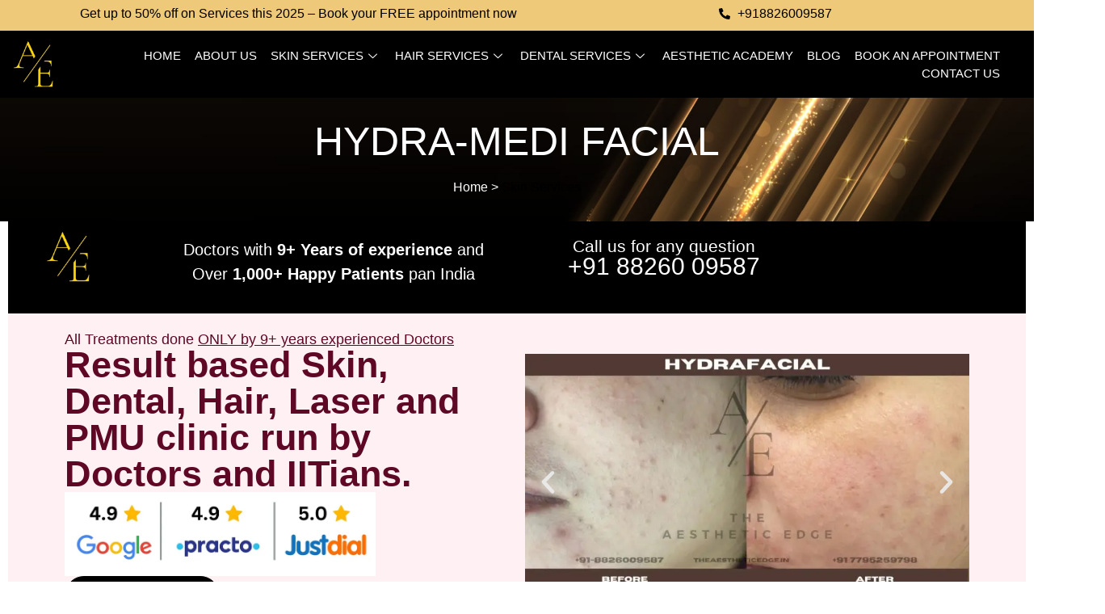

--- FILE ---
content_type: text/html; charset=UTF-8
request_url: https://theaestheticedge.in/hydra-medi-facials/
body_size: 50429
content:
<!DOCTYPE html><html lang="en-US"><head><script data-no-optimize="1">var litespeed_docref=sessionStorage.getItem("litespeed_docref");litespeed_docref&&(Object.defineProperty(document,"referrer",{get:function(){return litespeed_docref}}),sessionStorage.removeItem("litespeed_docref"));</script> <meta charset="UTF-8" /><meta name="viewport" content="width=device-width, initial-scale=1" /><link rel="profile" href="https://gmpg.org/xfn/11" /><link rel="pingback" href="https://theaestheticedge.in/xmlrpc.php" /><meta name='robots' content='index, follow, max-image-preview:large, max-snippet:-1, max-video-preview:-1' /><title>Hydrafacial Treatment In Bangalore | The Aesthetic Edge</title><meta name="description" content="Experience the rejuvenating Hydrafacial treatment at The Aesthetic Edge in Bangalore, offering glowing skin through advanced technology and personalized care." /><link rel="canonical" href="https://theaestheticedge.in/hydra-medi-facials/" /><meta property="og:locale" content="en_US" /><meta property="og:type" content="article" /><meta property="og:title" content="Hydrafacial Treatment In Bangalore | The Aesthetic Edge" /><meta property="og:description" content="Experience the rejuvenating Hydrafacial treatment at The Aesthetic Edge in Bangalore, offering glowing skin through advanced technology and personalized care." /><meta property="og:url" content="https://theaestheticedge.in/hydra-medi-facials/" /><meta property="og:site_name" content="The Aesthetic Edge" /><meta property="article:modified_time" content="2026-01-19T21:48:21+00:00" /><meta property="og:image" content="https://theaestheticedge.in/wp-content/uploads/2024/01/womens-day.png" /><meta name="twitter:card" content="summary_large_image" /><meta name="twitter:label1" content="Est. reading time" /><meta name="twitter:data1" content="13 minutes" /><link rel='dns-prefetch' href='//www.googletagmanager.com' /><link rel="alternate" type="application/rss+xml" title="The Aesthetic Edge &raquo; Feed" href="https://theaestheticedge.in/feed/" /><link rel="alternate" type="application/rss+xml" title="The Aesthetic Edge &raquo; Comments Feed" href="https://theaestheticedge.in/comments/feed/" /> <script type="litespeed/javascript">window._wpemojiSettings={"baseUrl":"https:\/\/s.w.org\/images\/core\/emoji\/16.0.1\/72x72\/","ext":".png","svgUrl":"https:\/\/s.w.org\/images\/core\/emoji\/16.0.1\/svg\/","svgExt":".svg","source":{"concatemoji":"https:\/\/theaestheticedge.in\/wp-includes\/js\/wp-emoji-release.min.js"}};
/*! This file is auto-generated */
!function(s,n){var o,i,e;function c(e){try{var t={supportTests:e,timestamp:(new Date).valueOf()};sessionStorage.setItem(o,JSON.stringify(t))}catch(e){}}function p(e,t,n){e.clearRect(0,0,e.canvas.width,e.canvas.height),e.fillText(t,0,0);var t=new Uint32Array(e.getImageData(0,0,e.canvas.width,e.canvas.height).data),a=(e.clearRect(0,0,e.canvas.width,e.canvas.height),e.fillText(n,0,0),new Uint32Array(e.getImageData(0,0,e.canvas.width,e.canvas.height).data));return t.every(function(e,t){return e===a[t]})}function u(e,t){e.clearRect(0,0,e.canvas.width,e.canvas.height),e.fillText(t,0,0);for(var n=e.getImageData(16,16,1,1),a=0;a<n.data.length;a++)if(0!==n.data[a])return!1;return!0}function f(e,t,n,a){switch(t){case"flag":return n(e,"\ud83c\udff3\ufe0f\u200d\u26a7\ufe0f","\ud83c\udff3\ufe0f\u200b\u26a7\ufe0f")?!1:!n(e,"\ud83c\udde8\ud83c\uddf6","\ud83c\udde8\u200b\ud83c\uddf6")&&!n(e,"\ud83c\udff4\udb40\udc67\udb40\udc62\udb40\udc65\udb40\udc6e\udb40\udc67\udb40\udc7f","\ud83c\udff4\u200b\udb40\udc67\u200b\udb40\udc62\u200b\udb40\udc65\u200b\udb40\udc6e\u200b\udb40\udc67\u200b\udb40\udc7f");case"emoji":return!a(e,"\ud83e\udedf")}return!1}function g(e,t,n,a){var r="undefined"!=typeof WorkerGlobalScope&&self instanceof WorkerGlobalScope?new OffscreenCanvas(300,150):s.createElement("canvas"),o=r.getContext("2d",{willReadFrequently:!0}),i=(o.textBaseline="top",o.font="600 32px Arial",{});return e.forEach(function(e){i[e]=t(o,e,n,a)}),i}function t(e){var t=s.createElement("script");t.src=e,t.defer=!0,s.head.appendChild(t)}"undefined"!=typeof Promise&&(o="wpEmojiSettingsSupports",i=["flag","emoji"],n.supports={everything:!0,everythingExceptFlag:!0},e=new Promise(function(e){s.addEventListener("DOMContentLiteSpeedLoaded",e,{once:!0})}),new Promise(function(t){var n=function(){try{var e=JSON.parse(sessionStorage.getItem(o));if("object"==typeof e&&"number"==typeof e.timestamp&&(new Date).valueOf()<e.timestamp+604800&&"object"==typeof e.supportTests)return e.supportTests}catch(e){}return null}();if(!n){if("undefined"!=typeof Worker&&"undefined"!=typeof OffscreenCanvas&&"undefined"!=typeof URL&&URL.createObjectURL&&"undefined"!=typeof Blob)try{var e="postMessage("+g.toString()+"("+[JSON.stringify(i),f.toString(),p.toString(),u.toString()].join(",")+"));",a=new Blob([e],{type:"text/javascript"}),r=new Worker(URL.createObjectURL(a),{name:"wpTestEmojiSupports"});return void(r.onmessage=function(e){c(n=e.data),r.terminate(),t(n)})}catch(e){}c(n=g(i,f,p,u))}t(n)}).then(function(e){for(var t in e)n.supports[t]=e[t],n.supports.everything=n.supports.everything&&n.supports[t],"flag"!==t&&(n.supports.everythingExceptFlag=n.supports.everythingExceptFlag&&n.supports[t]);n.supports.everythingExceptFlag=n.supports.everythingExceptFlag&&!n.supports.flag,n.DOMReady=!1,n.readyCallback=function(){n.DOMReady=!0}}).then(function(){return e}).then(function(){var e;n.supports.everything||(n.readyCallback(),(e=n.source||{}).concatemoji?t(e.concatemoji):e.wpemoji&&e.twemoji&&(t(e.twemoji),t(e.wpemoji)))}))}((window,document),window._wpemojiSettings)</script> <style id="litespeed-ccss">:root{--wp--preset--aspect-ratio--square:1;--wp--preset--aspect-ratio--4-3:4/3;--wp--preset--aspect-ratio--3-4:3/4;--wp--preset--aspect-ratio--3-2:3/2;--wp--preset--aspect-ratio--2-3:2/3;--wp--preset--aspect-ratio--16-9:16/9;--wp--preset--aspect-ratio--9-16:9/16;--wp--preset--color--black:#000;--wp--preset--color--cyan-bluish-gray:#abb8c3;--wp--preset--color--white:#fff;--wp--preset--color--pale-pink:#f78da7;--wp--preset--color--vivid-red:#cf2e2e;--wp--preset--color--luminous-vivid-orange:#ff6900;--wp--preset--color--luminous-vivid-amber:#fcb900;--wp--preset--color--light-green-cyan:#7bdcb5;--wp--preset--color--vivid-green-cyan:#00d084;--wp--preset--color--pale-cyan-blue:#8ed1fc;--wp--preset--color--vivid-cyan-blue:#0693e3;--wp--preset--color--vivid-purple:#9b51e0;--wp--preset--gradient--vivid-cyan-blue-to-vivid-purple:linear-gradient(135deg,rgba(6,147,227,1) 0%,#9b51e0 100%);--wp--preset--gradient--light-green-cyan-to-vivid-green-cyan:linear-gradient(135deg,#7adcb4 0%,#00d082 100%);--wp--preset--gradient--luminous-vivid-amber-to-luminous-vivid-orange:linear-gradient(135deg,rgba(252,185,0,1) 0%,rgba(255,105,0,1) 100%);--wp--preset--gradient--luminous-vivid-orange-to-vivid-red:linear-gradient(135deg,rgba(255,105,0,1) 0%,#cf2e2e 100%);--wp--preset--gradient--very-light-gray-to-cyan-bluish-gray:linear-gradient(135deg,#eee 0%,#a9b8c3 100%);--wp--preset--gradient--cool-to-warm-spectrum:linear-gradient(135deg,#4aeadc 0%,#9778d1 20%,#cf2aba 40%,#ee2c82 60%,#fb6962 80%,#fef84c 100%);--wp--preset--gradient--blush-light-purple:linear-gradient(135deg,#ffceec 0%,#9896f0 100%);--wp--preset--gradient--blush-bordeaux:linear-gradient(135deg,#fecda5 0%,#fe2d2d 50%,#6b003e 100%);--wp--preset--gradient--luminous-dusk:linear-gradient(135deg,#ffcb70 0%,#c751c0 50%,#4158d0 100%);--wp--preset--gradient--pale-ocean:linear-gradient(135deg,#fff5cb 0%,#b6e3d4 50%,#33a7b5 100%);--wp--preset--gradient--electric-grass:linear-gradient(135deg,#caf880 0%,#71ce7e 100%);--wp--preset--gradient--midnight:linear-gradient(135deg,#020381 0%,#2874fc 100%);--wp--preset--font-size--small:13px;--wp--preset--font-size--medium:20px;--wp--preset--font-size--large:36px;--wp--preset--font-size--x-large:42px;--wp--preset--spacing--20:.44rem;--wp--preset--spacing--30:.67rem;--wp--preset--spacing--40:1rem;--wp--preset--spacing--50:1.5rem;--wp--preset--spacing--60:2.25rem;--wp--preset--spacing--70:3.38rem;--wp--preset--spacing--80:5.06rem;--wp--preset--shadow--natural:6px 6px 9px rgba(0,0,0,.2);--wp--preset--shadow--deep:12px 12px 50px rgba(0,0,0,.4);--wp--preset--shadow--sharp:6px 6px 0px rgba(0,0,0,.2);--wp--preset--shadow--outlined:6px 6px 0px -3px rgba(255,255,255,1),6px 6px rgba(0,0,0,1);--wp--preset--shadow--crisp:6px 6px 0px rgba(0,0,0,1)}:root{--wp--style--global--content-size:800px;--wp--style--global--wide-size:1200px}:where(body){margin:0}:root{--wp--style--block-gap:24px}body{padding-top:0;padding-right:0;padding-bottom:0;padding-left:0}a:where(:not(.wp-element-button)){text-decoration:underline}:root{--wp-admin-theme-color:#3858e9;--wp-admin-theme-color--rgb:56,88,233;--wp-admin-theme-color-darker-10:#2145e6;--wp-admin-theme-color-darker-10--rgb:33,69,230;--wp-admin-theme-color-darker-20:#183ad6;--wp-admin-theme-color-darker-20--rgb:24,58,214;--wp-admin-border-width-focus:2px}[role=region]{position:relative}.bhf-hidden{display:none}.ehf-header #masthead{z-index:99;position:relative}.elementor-screen-only{height:1px;margin:-1px;overflow:hidden;padding:0;position:absolute;top:-10000em;width:1px;clip:rect(0,0,0,0);border:0}.elementor-clearfix:after{clear:both;content:"";display:block;height:0;width:0}.elementor *,.elementor :after,.elementor :before{box-sizing:border-box}.elementor a{box-shadow:none;text-decoration:none}.elementor img{border:none;border-radius:0;box-shadow:none;height:auto;max-width:100%}.elementor .elementor-widget:not(.elementor-widget-text-editor):not(.elementor-widget-theme-post-content) figure{margin:0}.elementor .elementor-background-overlay{inset:0;position:absolute}.elementor-element{--flex-direction:initial;--flex-wrap:initial;--justify-content:initial;--align-items:initial;--align-content:initial;--gap:initial;--flex-basis:initial;--flex-grow:initial;--flex-shrink:initial;--order:initial;--align-self:initial;align-self:var(--align-self);flex-basis:var(--flex-basis);flex-grow:var(--flex-grow);flex-shrink:var(--flex-shrink);order:var(--order)}.elementor-element:where(.e-con-full,.elementor-widget){align-content:var(--align-content);align-items:var(--align-items);flex-direction:var(--flex-direction);flex-wrap:var(--flex-wrap);gap:var(--row-gap) var(--column-gap);justify-content:var(--justify-content)}.elementor-align-center{text-align:center}@media (max-width:767px){.elementor-mobile-align-center{text-align:center}}:root{--page-title-display:block}.elementor-section{position:relative}.elementor-section .elementor-container{display:flex;margin-left:auto;margin-right:auto;position:relative}@media (max-width:1024px){.elementor-section .elementor-container{flex-wrap:wrap}}.elementor-section.elementor-section-boxed>.elementor-container{max-width:1140px}.elementor-widget-wrap{align-content:flex-start;flex-wrap:wrap;position:relative;width:100%}.elementor:not(.elementor-bc-flex-widget) .elementor-widget-wrap{display:flex}.elementor-widget-wrap>.elementor-element{width:100%}.elementor-widget{position:relative}.elementor-widget:not(:last-child){margin-bottom:var(--kit-widget-spacing,20px)}.elementor-column{display:flex;min-height:1px;position:relative}.elementor-column-gap-default>.elementor-column>.elementor-element-populated{padding:10px}@media (min-width:768px){.elementor-column.elementor-col-100{width:100%}}@media (max-width:767px){.elementor-column{width:100%}}@media (prefers-reduced-motion:no-preference){html{scroll-behavior:smooth}}.e-con{--border-radius:0;--border-top-width:0px;--border-right-width:0px;--border-bottom-width:0px;--border-left-width:0px;--border-style:initial;--border-color:initial;--container-widget-width:100%;--container-widget-height:initial;--container-widget-flex-grow:0;--container-widget-align-self:initial;--content-width:min(100%,var(--container-max-width,1140px));--width:100%;--min-height:initial;--height:auto;--text-align:initial;--margin-top:0px;--margin-right:0px;--margin-bottom:0px;--margin-left:0px;--padding-top:var(--container-default-padding-top,10px);--padding-right:var(--container-default-padding-right,10px);--padding-bottom:var(--container-default-padding-bottom,10px);--padding-left:var(--container-default-padding-left,10px);--position:relative;--z-index:revert;--overflow:visible;--gap:var(--widgets-spacing,20px);--row-gap:var(--widgets-spacing-row,20px);--column-gap:var(--widgets-spacing-column,20px);--overlay-mix-blend-mode:initial;--overlay-opacity:1;--e-con-grid-template-columns:repeat(3,1fr);--e-con-grid-template-rows:repeat(2,1fr);border-radius:var(--border-radius);height:var(--height);min-height:var(--min-height);min-width:0;overflow:var(--overflow);position:var(--position);width:var(--width);z-index:var(--z-index);--flex-wrap-mobile:wrap;margin-block-end:var(--margin-block-end);margin-block-start:var(--margin-block-start);margin-inline-end:var(--margin-inline-end);margin-inline-start:var(--margin-inline-start);padding-inline-end:var(--padding-inline-end);padding-inline-start:var(--padding-inline-start);--margin-block-start:var(--margin-top);--margin-block-end:var(--margin-bottom);--margin-inline-start:var(--margin-left);--margin-inline-end:var(--margin-right);--padding-inline-start:var(--padding-left);--padding-inline-end:var(--padding-right);--padding-block-start:var(--padding-top);--padding-block-end:var(--padding-bottom);--border-block-start-width:var(--border-top-width);--border-block-end-width:var(--border-bottom-width);--border-inline-start-width:var(--border-left-width);--border-inline-end-width:var(--border-right-width)}.e-con.e-flex{--flex-direction:column;--flex-basis:auto;--flex-grow:0;--flex-shrink:1;flex:var(--flex-grow) var(--flex-shrink) var(--flex-basis)}.e-con-full,.e-con>.e-con-inner{padding-block-end:var(--padding-block-end);padding-block-start:var(--padding-block-start);text-align:var(--text-align)}.e-con-full.e-flex,.e-con.e-flex>.e-con-inner{flex-direction:var(--flex-direction)}.e-con,.e-con>.e-con-inner{display:var(--display)}.e-con-boxed.e-flex{align-content:normal;align-items:normal;flex-direction:column;flex-wrap:nowrap;justify-content:normal}.e-con-boxed{gap:initial;text-align:initial}.e-con.e-flex>.e-con-inner{align-content:var(--align-content);align-items:var(--align-items);align-self:auto;flex-basis:auto;flex-grow:1;flex-shrink:1;flex-wrap:var(--flex-wrap);justify-content:var(--justify-content)}.e-con>.e-con-inner{gap:var(--row-gap) var(--column-gap);height:100%;margin:0 auto;max-width:var(--content-width);padding-inline-end:0;padding-inline-start:0;width:100%}:is(.elementor-section-wrap,[data-elementor-id])>.e-con{--margin-left:auto;--margin-right:auto;max-width:min(100%,var(--width))}.e-con .elementor-widget.elementor-widget{margin-block-end:0}.e-con:before{border-block-end-width:var(--border-block-end-width);border-block-start-width:var(--border-block-start-width);border-color:var(--border-color);border-inline-end-width:var(--border-inline-end-width);border-inline-start-width:var(--border-inline-start-width);border-radius:var(--border-radius);border-style:var(--border-style);content:var(--background-overlay);display:block;height:max(100% + var(--border-top-width) + var(--border-bottom-width),100%);left:calc(0px - var(--border-left-width));mix-blend-mode:var(--overlay-mix-blend-mode);opacity:var(--overlay-opacity);position:absolute;top:calc(0px - var(--border-top-width));width:max(100% + var(--border-left-width) + var(--border-right-width),100%)}.e-con .elementor-widget{min-width:0}.e-con>.e-con-inner>.elementor-widget>.elementor-widget-container,.e-con>.elementor-widget>.elementor-widget-container{height:100%}.e-con.e-con>.e-con-inner>.elementor-widget,.elementor.elementor .e-con>.elementor-widget{max-width:100%}.e-con .elementor-widget:not(:last-child){--kit-widget-spacing:0px}@media (max-width:767px){.e-con.e-flex{--width:100%;--flex-wrap:var(--flex-wrap-mobile)}}.elementor-heading-title{line-height:1;margin:0;padding:0}@media (max-width:767px){.elementor .elementor-hidden-mobile{display:none}}@media (min-width:768px) and (max-width:1024px){.elementor .elementor-hidden-tablet{display:none}}@media (min-width:1025px) and (max-width:99999px){.elementor .elementor-hidden-desktop{display:none}}.clearfix:before,.clearfix:after{content:" ";display:table;clear:both}.elementor-widget-eael-adv-accordion .eael-accordion-content,.elementor-widget-eael-countdown .eael-countdown-expiry-template{position:relative}.clearfix:before,.clearfix:after{content:" ";display:table;clear:both}.elementor-widget-eael-adv-accordion .eael-accordion-content,.elementor-widget-eael-countdown .eael-countdown-expiry-template{position:relative}.eael-adv-accordion .eael-accordion-list .eael-accordion-header span{margin-right:10px}.eael-accordion-header .eael-advanced-accordion-icon-opened{display:none}.fa-accordion-icon{display:inline-block;margin-right:10px}.eael-adv-accordion .eael-accordion-list .eael-accordion-content{display:none;border:1px solid #eee;padding:15px;-webkit-box-sizing:border-box;box-sizing:border-box;font-size:1rem;line-height:1.7}.elementor-kit-8{--e-global-color-primary:#5e0826;--e-global-color-secondary:#000;--e-global-color-text:#7a7a7a;--e-global-color-accent:#fff0f3;--e-global-color-30e5369:#fff;--e-global-color-b82d03e:#FFFFFF82;--e-global-color-cfd96a7:#02010100;--e-global-color-158c32f:#42313140;--e-global-color-233c4a0:#5942429E;--e-global-color-1ab2dfb:#ffdf00;--e-global-typography-primary-font-family:"Marcellus";--e-global-typography-primary-font-size:4em;--e-global-typography-primary-font-weight:500;--e-global-typography-secondary-font-family:"Marcellus";--e-global-typography-secondary-font-size:3.2em;--e-global-typography-secondary-font-weight:500;--e-global-typography-text-font-family:"Sarabun";--e-global-typography-text-font-size:1em;--e-global-typography-text-font-weight:400;--e-global-typography-accent-font-family:"Marcellus";--e-global-typography-accent-font-size:1.5em;--e-global-typography-accent-font-weight:500;--e-global-typography-d6ab604-font-family:"Marcellus";--e-global-typography-d6ab604-font-size:1.3em;--e-global-typography-d6ab604-font-weight:500;--e-global-typography-8a8bed2-font-family:"Marcellus";--e-global-typography-8a8bed2-font-size:1.2em;--e-global-typography-8a8bed2-font-weight:500;--e-global-typography-c3b6dfb-font-family:"Marcellus";--e-global-typography-c3b6dfb-font-size:1em;--e-global-typography-c3b6dfb-font-weight:500;--e-global-typography-ba88d83-font-family:"Marcellus";--e-global-typography-ba88d83-font-size:2.7em;--e-global-typography-ba88d83-font-weight:500;--e-global-typography-aa5b00b-font-family:"Marcellus";--e-global-typography-aa5b00b-font-size:3em;--e-global-typography-aa5b00b-font-weight:500;--e-global-typography-897f75f-font-family:"Roboto";--e-global-typography-897f75f-font-size:1em;--e-global-typography-897f75f-font-weight:400;--e-global-typography-1473676-font-family:"Marcellus";--e-global-typography-1473676-font-size:1.2em;--e-global-typography-1473676-font-weight:400;--e-global-typography-4bccb1c-font-family:"Sarabun";--e-global-typography-4bccb1c-font-size:1.4em;--e-global-typography-4bccb1c-font-weight:400;--e-global-typography-46a8498-font-family:"Marcellus";--e-global-typography-46a8498-font-size:10em;color:#7a7a7a;font-family:"Sarabun",Sans-serif;font-size:1em;font-weight:400}.elementor-kit-8 button{background-color:var(--e-global-color-secondary);font-family:var(--e-global-typography-text-font-family),Sans-serif;font-size:var(--e-global-typography-text-font-size);font-weight:var(--e-global-typography-text-font-weight);color:var(--e-global-color-30e5369);border-style:solid;border-width:1px;border-color:var(--e-global-color-secondary);border-radius:25px;padding:15px 30px}.elementor-kit-8 h1{color:#5e0826;font-family:"Marcellus",Sans-serif;font-size:4em;font-weight:500}.elementor-kit-8 h2{color:#5e0826;font-family:"Marcellus",Sans-serif;font-size:3.2em;font-weight:500}.elementor-kit-8 h3{color:#5e0826;font-family:"Marcellus",Sans-serif;font-size:1.5em;font-weight:500}.elementor-section.elementor-section-boxed>.elementor-container{max-width:1140px}.e-con{--container-max-width:1140px}.elementor-widget:not(:last-child){margin-block-end:20px}.elementor-element{--widgets-spacing:20px 20px;--widgets-spacing-row:20px;--widgets-spacing-column:20px}@media (max-width:1024px){.elementor-kit-8{--e-global-typography-primary-font-size:3rem;--e-global-typography-secondary-font-size:2.3rem;--e-global-typography-text-font-size:.875rem;--e-global-typography-accent-font-size:1.3rem;--e-global-typography-8a8bed2-font-size:1.1rem;--e-global-typography-aa5b00b-font-size:2.4rem;--e-global-typography-1473676-font-size:1rem;--e-global-typography-4bccb1c-font-size:1rem;--e-global-typography-46a8498-font-size:10em;font-size:.875rem}.elementor-kit-8 h1{font-size:3rem}.elementor-kit-8 h2{font-size:2.3rem}.elementor-kit-8 h3{font-size:1.3rem}.elementor-kit-8 button{font-size:var(--e-global-typography-text-font-size)}.elementor-section.elementor-section-boxed>.elementor-container{max-width:1024px}.e-con{--container-max-width:1024px}}@media (max-width:767px){.elementor-kit-8{--e-global-typography-primary-font-size:2.5rem;--e-global-typography-secondary-font-size:2rem;--e-global-typography-accent-font-size:1.255rem;--e-global-typography-8a8bed2-font-size:1.1rem;--e-global-typography-897f75f-font-size:.9em;--e-global-typography-46a8498-font-size:8.6em}.elementor-kit-8 h1{font-size:2.5rem}.elementor-kit-8 h2{font-size:2rem}.elementor-kit-8 h3{font-size:1.255rem}.elementor-kit-8 button{font-size:var(--e-global-typography-text-font-size)}.elementor-section.elementor-section-boxed>.elementor-container{max-width:767px}.e-con{--container-max-width:767px}}.elementor-widget-heading .elementor-heading-title[class*=elementor-size-]>a{color:inherit;font-size:inherit;line-height:inherit}.elementor-accordion .elementor-tab-title .elementor-accordion-icon svg{height:1em;width:1em}.elementor-accordion .elementor-tab-title .elementor-accordion-icon .elementor-accordion-icon-opened{display:none}.elementor-accordion .elementor-tab-content{border-top:1px solid #d5d8dc;display:none;padding:15px 20px}@media (max-width:767px){.elementor-accordion .elementor-tab-content{padding:7px 15px}}.elementor-1039 .elementor-element.elementor-element-b448a98:not(.elementor-motion-effects-element-type-background){background-image:url("https://theaestheticedge.in/wp-content/uploads/2023/12/background-effect.jpg");background-position:center center;background-repeat:no-repeat;background-size:cover}.elementor-1039 .elementor-element.elementor-element-b448a98>.elementor-background-overlay{background-color:var(--e-global-color-secondary);opacity:.74}.elementor-1039 .elementor-element.elementor-element-b448a98{margin-top:0;margin-bottom:0;padding:30px 0}.elementor-1039 .elementor-element.elementor-element-fbf0894>.elementor-element-populated{margin:0;--e-column-margin-right:0px;--e-column-margin-left:0px;padding:0}.elementor-1039 .elementor-element.elementor-element-b1d569f{text-align:center}.elementor-1039 .elementor-element.elementor-element-b1d569f .elementor-heading-title{font-family:"Marcellus",Sans-serif;font-size:3.1em;font-weight:500;text-transform:uppercase;color:var(--e-global-color-30e5369)}.elementor-1039 .elementor-element.elementor-element-e0ab555{text-align:center;color:#fff}.elementor-1039 .elementor-element.elementor-element-7b7a73e{--display:flex;--flex-direction:column;--container-widget-width:100%;--container-widget-height:initial;--container-widget-flex-grow:0;--container-widget-align-self:initial;--flex-wrap-mobile:wrap;--margin-top:-10px;--margin-bottom:0px;--margin-left:0px;--margin-right:0px}.elementor-1039 .elementor-element.elementor-element-ff4f53e .eael-adv-accordion .eael-accordion-list .eael-accordion-header .fa-accordion-icon{font-size:16px;margin-left:10px;color:#333}.elementor-1039 .elementor-element.elementor-element-ff4f53e .eael-adv-accordion .eael-accordion-list .eael-accordion-header svg.fa-accordion-icon{height:16px;width:16px;line-height:16px}.elementor-1039 .elementor-element.elementor-element-ff4f53e .eael-adv-accordion .eael-accordion-list .eael-accordion-header svg{fill:#333}.elementor-1039 .elementor-element.elementor-element-ff4f53e .eael-adv-accordion .eael-accordion-list .eael-accordion-content{color:#333}.elementor-1039 .elementor-element.elementor-element-72a464b .elementor-accordion-icon svg{fill:#000}.elementor-1039 .elementor-element.elementor-element-72a464b .elementor-tab-content{color:#000}@media (max-width:1024px){.elementor-1039 .elementor-element.elementor-element-b448a98{padding:150px 30px 100px}}@media (max-width:767px){.elementor-1039 .elementor-element.elementor-element-b448a98{padding:80px 20px}.elementor-1039 .elementor-element.elementor-element-b1d569f .elementor-heading-title{font-size:1.5rem}}.elementor-50 .elementor-element.elementor-element-7a3bc8b{--display:flex;--flex-direction:row;--container-widget-width:initial;--container-widget-height:100%;--container-widget-flex-grow:1;--container-widget-align-self:stretch;--flex-wrap-mobile:wrap;--gap:0px 0px;--row-gap:0px;--column-gap:0px;--flex-wrap:wrap;--margin-top:0px;--margin-bottom:0px;--margin-left:0px;--margin-right:0px;--padding-top:0px;--padding-bottom:0px;--padding-left:0px;--padding-right:0px}.elementor-50 .elementor-element.elementor-element-7a3bc8b.e-con{--flex-grow:0;--flex-shrink:0}.elementor-50 .elementor-element.elementor-element-cfb54a4{--display:flex;--flex-direction:column;--container-widget-width:100%;--container-widget-height:initial;--container-widget-flex-grow:0;--container-widget-align-self:initial;--flex-wrap-mobile:wrap;--gap:0px 0px;--row-gap:0px;--column-gap:0px;--margin-top:0px;--margin-bottom:0px;--margin-left:0px;--margin-right:0px;--padding-top:10px;--padding-bottom:0px;--padding-left:0px;--padding-right:0px}.elementor-50 .elementor-element.elementor-element-cfb54a4:not(.elementor-motion-effects-element-type-background){background-color:#EBC46BE6}.elementor-50 .elementor-element.elementor-element-af47885>.elementor-widget-container{margin:0;padding:0}.elementor-50 .elementor-element.elementor-element-af47885{text-align:right;color:#000;line-height:14px}.elementor-50 .elementor-element.elementor-element-1079cfc{--display:flex;--flex-direction:column;--container-widget-width:100%;--container-widget-height:initial;--container-widget-flex-grow:0;--container-widget-align-self:initial;--flex-wrap-mobile:wrap;--gap:0px 0px;--row-gap:0px;--column-gap:0px;--padding-top:10px;--padding-bottom:0px;--padding-left:0px;--padding-right:0px}.elementor-50 .elementor-element.elementor-element-1079cfc:not(.elementor-motion-effects-element-type-background){background-color:#EBC46BE6}.elementor-50 .elementor-element.elementor-element-1fef63c>.elementor-widget-container{margin:0;padding:0}.elementor-50 .elementor-element.elementor-element-1fef63c{--e-icon-list-icon-size:14px;--icon-vertical-offset:0px}.elementor-50 .elementor-element.elementor-element-1fef63c .elementor-icon-list-item>a{line-height:.4em}.elementor-50 .elementor-element.elementor-element-1fef63c .elementor-icon-list-text{color:#000}.elementor-50 .elementor-element.elementor-element-baf41fc{--display:flex;--flex-direction:row;--container-widget-width:initial;--container-widget-height:100%;--container-widget-flex-grow:1;--container-widget-align-self:stretch;--flex-wrap-mobile:wrap;--gap:0px 0px;--row-gap:0px;--column-gap:0px;--margin-top:0px;--margin-bottom:0px;--margin-left:0px;--margin-right:0px}.elementor-50 .elementor-element.elementor-element-baf41fc:not(.elementor-motion-effects-element-type-background){background-color:#000}.elementor-50 .elementor-element.elementor-element-5f49c87{--display:flex;--flex-direction:column;--container-widget-width:100%;--container-widget-height:initial;--container-widget-flex-grow:0;--container-widget-align-self:initial;--flex-wrap-mobile:wrap;--gap:0px 0px;--row-gap:0px;--column-gap:0px;--margin-top:0px;--margin-bottom:0px;--margin-left:0px;--margin-right:0px;--padding-top:0px;--padding-bottom:0px;--padding-left:0px;--padding-right:0px}.elementor-50 .elementor-element.elementor-element-5f49c87.e-con{--flex-grow:0;--flex-shrink:0}.elementor-50 .elementor-element.elementor-element-c68a2da{text-align:left}.elementor-50 .elementor-element.elementor-element-07f6820{--display:flex;--flex-direction:column;--container-widget-width:100%;--container-widget-height:initial;--container-widget-flex-grow:0;--container-widget-align-self:initial;--flex-wrap-mobile:wrap;--justify-content:center;--gap:0px 0px;--row-gap:0px;--column-gap:0px}.elementor-50 .elementor-element.elementor-element-07f6820.e-con{--flex-grow:0;--flex-shrink:0}.elementor-50 .elementor-element.elementor-element-5a4a650 .elementskit-menu-container{background-color:#000;height:30px;border-radius:0}.elementor-50 .elementor-element.elementor-element-5a4a650 .elementskit-navbar-nav>li>a{text-transform:uppercase;color:#fff;padding:0 17px 0 0}.elementor-50 .elementor-element.elementor-element-5a4a650 .elementskit-navbar-nav>li>a .elementskit-submenu-indicator{color:#fff;fill:#fff}.elementor-50 .elementor-element.elementor-element-5a4a650 .elementskit-menu-hamburger{float:right}.elementor-50 .elementor-element.elementor-element-5a4a650 .elementskit-menu-hamburger .elementskit-menu-hamburger-icon{background-color:#fff}.elementor-50 .elementor-element.elementor-element-5a4a650 .elementskit-menu-close{color:#fff}@media (max-width:1024px){.elementor-50 .elementor-element.elementor-element-5a4a650 .elementskit-nav-identity-panel{padding:10px 0}.elementor-50 .elementor-element.elementor-element-5a4a650 .elementskit-menu-container{max-width:350px;border-radius:0}.elementor-50 .elementor-element.elementor-element-5a4a650 .elementskit-navbar-nav>li>a{color:#000;padding:10px 15px}.elementor-50 .elementor-element.elementor-element-5a4a650 .elementskit-menu-hamburger{padding:8px;width:45px;border-radius:3px}.elementor-50 .elementor-element.elementor-element-5a4a650 .elementskit-menu-close{padding:8px;margin:12px;width:45px;border-radius:3px}.elementor-50 .elementor-element.elementor-element-5a4a650 .elementskit-nav-logo>img{max-width:160px;max-height:60px}.elementor-50 .elementor-element.elementor-element-5a4a650 .elementskit-nav-logo{margin:5px 0;padding:5px}}@media (min-width:768px){.elementor-50 .elementor-element.elementor-element-7a3bc8b{--width:100%}.elementor-50 .elementor-element.elementor-element-cfb54a4{--width:50%}.elementor-50 .elementor-element.elementor-element-1079cfc{--width:50%}.elementor-50 .elementor-element.elementor-element-baf41fc{--content-width:1250px}.elementor-50 .elementor-element.elementor-element-5f49c87{--width:5%}.elementor-50 .elementor-element.elementor-element-07f6820{--width:95%}}@media (max-width:767px){.elementor-50 .elementor-element.elementor-element-7a3bc8b{--flex-direction:row;--container-widget-width:initial;--container-widget-height:100%;--container-widget-flex-grow:1;--container-widget-align-self:stretch;--flex-wrap-mobile:wrap;--margin-top:0px;--margin-bottom:0px;--margin-left:0px;--margin-right:0px;--padding-top:0px;--padding-bottom:0px;--padding-left:0px;--padding-right:0px}.elementor-50 .elementor-element.elementor-element-cfb54a4{--width:1600px}.elementor-50 .elementor-element.elementor-element-af47885>.elementor-widget-container{margin:0;padding:10px}.elementor-50 .elementor-element.elementor-element-af47885{text-align:center;font-size:16px}.elementor-50 .elementor-element.elementor-element-1fef63c>.elementor-widget-container{padding:0 0 10px}.elementor-50 .elementor-element.elementor-element-1fef63c .elementor-icon-list-item>a{font-size:16px}.elementor-50 .elementor-element.elementor-element-5f49c87{--width:87.2px}.elementor-50 .elementor-element.elementor-element-07f6820{--width:252px;--justify-content:space-around;--align-items:flex-end;--container-widget-width:calc((1 - var(--container-widget-flex-grow))*100%);--margin-top:0px;--margin-bottom:0px;--margin-left:0px;--margin-right:0px;--padding-top:0px;--padding-bottom:0px;--padding-left:0px;--padding-right:0px}.elementor-50 .elementor-element.elementor-element-5a4a650>.elementor-widget-container{margin:0;padding:0}.elementor-50 .elementor-element.elementor-element-5a4a650 .elementskit-navbar-nav>li>a{font-size:16px;color:#fff;padding:10px}.elementor-50 .elementor-element.elementor-element-5a4a650 .elementskit-navbar-nav>li>a .elementskit-submenu-indicator{color:#fff;fill:#fff}.elementor-50 .elementor-element.elementor-element-5a4a650 .elementskit-nav-logo>img{max-width:60px;max-height:50px}}html{line-height:1.15;-webkit-text-size-adjust:100%}*,:after,:before{box-sizing:border-box}body{margin:0;font-family:-apple-system,BlinkMacSystemFont,Segoe UI,Roboto,Helvetica Neue,Arial,Noto Sans,sans-serif,Apple Color Emoji,Segoe UI Emoji,Segoe UI Symbol,Noto Color Emoji;font-size:1rem;font-weight:400;line-height:1.5;color:#333;background-color:#fff;-webkit-font-smoothing:antialiased;-moz-osx-font-smoothing:grayscale}h1,h2,h3{margin-block-start:.5rem;margin-block-end:1rem;font-family:inherit;font-weight:500;line-height:1.2;color:inherit}h1{font-size:2.5rem}h2{font-size:2rem}h3{font-size:1.75rem}p{margin-block-start:0;margin-block-end:.9rem}pre{font-family:monospace,monospace;font-size:1em;white-space:pre-wrap}a{background-color:transparent;text-decoration:none;color:#c36}b,strong{font-weight:bolder}img{border-style:none;height:auto;max-width:100%}template{display:none}button{font-family:inherit;font-size:1rem;line-height:1.5;margin:0}button{overflow:visible}button{text-transform:none}[type=button],button{width:auto;-webkit-appearance:button}[type=button],button{display:inline-block;font-weight:400;color:#c36;text-align:center;white-space:nowrap;background-color:transparent;border:1px solid #c36;padding:.5rem 1rem;font-size:1rem;border-radius:3px}::-webkit-file-upload-button{-webkit-appearance:button;font:inherit}li,ul{margin-block-start:0;margin-block-end:0;border:0;outline:0;font-size:100%;vertical-align:baseline;background:0 0}.elementor-widget .elementor-icon-list-items{list-style-type:none;margin:0;padding:0}.elementor-widget .elementor-icon-list-item{margin:0;padding:0;position:relative}.elementor-widget .elementor-icon-list-item:after{bottom:0;position:absolute;width:100%}.elementor-widget .elementor-icon-list-item,.elementor-widget .elementor-icon-list-item a{align-items:var(--icon-vertical-align,center);display:flex;font-size:inherit}.elementor-widget .elementor-icon-list-icon+.elementor-icon-list-text{align-self:center;padding-inline-start:5px}.elementor-widget .elementor-icon-list-icon{display:flex;position:relative;top:var(--icon-vertical-offset,initial)}.elementor-widget .elementor-icon-list-icon svg{height:var(--e-icon-list-icon-size,1em);width:var(--e-icon-list-icon-size,1em)}.elementor-widget.elementor-widget-icon-list .elementor-icon-list-icon{text-align:var(--e-icon-list-icon-align)}.elementor-widget.elementor-widget-icon-list .elementor-icon-list-icon svg{margin:var(--e-icon-list-icon-margin,0 calc(var(--e-icon-list-icon-size,1em)*.25) 0 0)}.elementor-widget.elementor-list-item-link-full_width a{width:100%}.elementor-widget.elementor-align-center .elementor-icon-list-item,.elementor-widget.elementor-align-center .elementor-icon-list-item a{justify-content:center}.elementor-widget.elementor-align-center .elementor-icon-list-item:after{margin:auto}.elementor-widget:not(.elementor-align-right) .elementor-icon-list-item:after{left:0}.elementor-widget:not(.elementor-align-left) .elementor-icon-list-item:after{right:0}@media (min-width:-1){.elementor-widget:not(.elementor-widescreen-align-right) .elementor-icon-list-item:after{left:0}.elementor-widget:not(.elementor-widescreen-align-left) .elementor-icon-list-item:after{right:0}}@media (max-width:-1){.elementor-widget:not(.elementor-laptop-align-right) .elementor-icon-list-item:after{left:0}.elementor-widget:not(.elementor-laptop-align-left) .elementor-icon-list-item:after{right:0}.elementor-widget:not(.elementor-tablet_extra-align-right) .elementor-icon-list-item:after{left:0}.elementor-widget:not(.elementor-tablet_extra-align-left) .elementor-icon-list-item:after{right:0}}@media (max-width:1024px){.elementor-widget:not(.elementor-tablet-align-right) .elementor-icon-list-item:after{left:0}.elementor-widget:not(.elementor-tablet-align-left) .elementor-icon-list-item:after{right:0}}@media (max-width:-1){.elementor-widget:not(.elementor-mobile_extra-align-right) .elementor-icon-list-item:after{left:0}.elementor-widget:not(.elementor-mobile_extra-align-left) .elementor-icon-list-item:after{right:0}}@media (max-width:767px){.elementor-widget.elementor-mobile-align-center .elementor-icon-list-item,.elementor-widget.elementor-mobile-align-center .elementor-icon-list-item a{justify-content:center}.elementor-widget.elementor-mobile-align-center .elementor-icon-list-item:after{margin:auto}.elementor-widget:not(.elementor-mobile-align-right) .elementor-icon-list-item:after{left:0}.elementor-widget:not(.elementor-mobile-align-left) .elementor-icon-list-item:after{right:0}}.elementor .elementor-element ul.elementor-icon-list-items{padding:0}:focus{outline:0}button::-moz-focus-inner{padding:0;border:0}.elementskit-menu-container{z-index:10000}.elementskit-navbar-nav-default .elementskit-navbar-nav{padding-left:0;margin-bottom:0;list-style:none;margin-left:0}.elementskit-navbar-nav-default .elementskit-navbar-nav>li{position:relative}.elementskit-navbar-nav-default .elementskit-navbar-nav>li>a{height:100%;display:-webkit-box;display:-ms-flexbox;display:flex;-webkit-box-align:center;-ms-flex-align:center;align-items:center;text-decoration:none}.elementskit-navbar-nav-default .elementskit-navbar-nav>li.elementskit-megamenu-has{position:static}.elementskit-navbar-nav-default .elementskit-navbar-nav>li>a{text-transform:none;font-weight:500;letter-spacing:normal}.elementskit-navbar-nav-default .elementskit-megamenu-panel{width:100%}.elementskit-navbar-nav-default .elementskit-nav-identity-panel{display:none}.elementskit-navbar-nav-default .elementskit-menu-close{border:1px solid rgba(0,0,0,.5);color:rgba(51,51,51,.5);float:right;margin-top:20px;margin-left:20px;margin-right:20px;margin-bottom:20px}.elementskit-navbar-nav-default .elementskit-dropdown-has>a{position:relative}.elementskit-navbar-nav-default .elementskit-dropdown-has>a .elementskit-submenu-indicator{margin-left:6px;display:block;float:right;position:relative;font-size:11px}@media (max-width:1024px){.elementskit-navbar-nav-default .elementskit-dropdown-has>a .elementskit-submenu-indicator{padding:4px 15px}}.elementskit-navbar-nav-default .elementskit-dropdown-has>a .elementskit-submenu-indicator{font-weight:900;font-style:normal}.elementskit-navbar-nav-default.elementskit-menu-container{background:rgba(255,255,255,0);background:-webkit-gradient(linear,left bottom,left top,from(rgba(255,255,255,0)),to(rgba(255,255,255,0)));background:linear-gradient(0deg,rgba(255,255,255,0) 0,rgba(255,255,255,0) 100%);border-bottom-right-radius:0;border-bottom-left-radius:0;border-top-right-radius:0;border-top-left-radius:0;position:relative;height:100px;z-index:90000}.elementskit-navbar-nav-default .elementskit-navbar-nav{height:100%;display:-webkit-box;display:-ms-flexbox;display:flex;-ms-flex-wrap:wrap;flex-wrap:wrap;-webkit-box-pack:start;-ms-flex-pack:start;justify-content:flex-start}.elementskit-navbar-nav-default .elementskit-navbar-nav>li>a{font-size:15px;color:#000;padding-left:15px;padding-right:15px}.elementskit-navbar-nav-default .elementskit-navbar-nav.elementskit-menu-po-right{-webkit-box-pack:end;-ms-flex-pack:end;justify-content:flex-end}@media (min-width:1025px){.elementskit-navbar-nav-default .elementskit-megamenu-panel{-webkit-transform:translateY(-10px);transform:translateY(-10px);opacity:0;visibility:hidden;margin-left:0;position:absolute;left:0;top:100%;display:block;z-index:999}}@media (max-width:1024px){.ekit_menu_responsive_tablet>.elementskit-navbar-nav-default{background-color:#f7f7f7}.elementskit-navbar-nav-default.elementskit-menu-offcanvas-elements{width:100%;position:fixed;top:0;left:-100vw;height:100%;-webkit-box-shadow:0 10px 30px 0 rgba(255,165,0,0);box-shadow:0 10px 30px 0 rgba(255,165,0,0);overflow-y:auto;overflow-x:hidden;padding-top:0;padding-left:0;padding-right:0;display:-webkit-box;display:-ms-flexbox;display:flex;-webkit-box-orient:vertical;-webkit-box-direction:reverse;-ms-flex-direction:column-reverse;flex-direction:column-reverse;-webkit-box-pack:end;-ms-flex-pack:end;justify-content:flex-end}.elementskit-navbar-nav-default .elementskit-nav-identity-panel{display:block;position:relative;z-index:5;width:100%}.elementskit-navbar-nav-default .elementskit-nav-identity-panel .elementskit-menu-close{float:right}.elementskit-navbar-nav-default .elementskit-navbar-nav>li>a{color:#000;font-size:12px;padding-top:5px;padding-left:10px;padding-right:5px;padding-bottom:5px}.elementskit-navbar-nav-default .elementskit-megamenu-panel{display:none}}@media only screen and (max-width:1024px) and (min-width:766px){.ekit_menu_responsive_tablet .elementskit-navbar-nav-default .elementskit-navbar-nav{overflow-y:auto}}.elementskit-menu-close,.elementskit-menu-hamburger{display:none}.elementskit-menu-hamburger{color:#000}@media (max-width:1024px){.elementskit-menu-overlay{display:block;position:fixed;z-index:14;top:0;left:-100%;height:100%;width:100%;background-color:rgba(51,51,51,.5);opacity:1;visibility:visible}.elementskit-menu-hamburger{border:1px solid rgba(0,0,0,.2);float:right}.elementskit-menu-hamburger .elementskit-menu-hamburger-icon{background-color:rgba(0,0,0,.5)}.elementskit-menu-close,.elementskit-menu-hamburger{padding:8px;background-color:transparent;border-radius:.25rem;position:relative;z-index:10;width:45px}.elementskit-menu-hamburger .elementskit-menu-hamburger-icon{height:1px;width:100%;display:block;margin-bottom:4px}.elementskit-menu-hamburger .elementskit-menu-hamburger-icon:last-child{margin-bottom:0}}.ekit-menu-nav-link{position:relative}.ekit-menu-nav-link>i{padding-right:5px}.elementskit-nav-logo{display:inline-block}@media (max-width:1024px){.elementor-widget-ekit-nav-menu{-webkit-animation:none!important;animation:none!important}.ekit-wid-con:not(.ekit_menu_responsive_mobile) .elementskit-navbar-nav{display:block}}@media (max-width:1024px){.elementskit-menu-close,.elementskit-menu-hamburger{display:block}.elementskit-menu-container{max-width:350px}.elementskit-menu-offcanvas-elements{height:100%!important;padding-bottom:10px}.ekit_menu_responsive_tablet .elementskit-navbar-nav-default .elementskit-dropdown-has>a .elementskit-submenu-indicator{margin-left:auto}.ekit_menu_responsive_tablet .elementskit-submenu-indicator{-webkit-box-ordinal-group:3;-ms-flex-order:2;order:2;border:1px solid;border-radius:30px}}@media (max-width:767px){.ekit_menu_responsive_tablet .elementskit-navbar-nav-default .elementskit-navbar-nav{overflow-y:auto}}@media (min-width:1025px){.elementor-widget-ekit-nav-menu .elementskit-dropdown-menu-full_width .elementskit-megamenu-panel{width:100vw}}@media (min-width:1025px){.ekit_menu_responsive_tablet .ekit-nav-menu--overlay{display:none}}.ekit-wid-con .elementor-icon-list-item>a{-webkit-box-align:center;-ms-flex-align:center;align-items:center;position:relative;display:-webkit-inline-box;display:-ms-inline-flexbox;display:inline-flex}.ekit-wid-con .ekit-review-card--date,.ekit-wid-con .ekit-review-card--desc{grid-area:date}.ekit-wid-con .ekit-review-card--image{width:60px;height:60px;grid-area:thumbnail;min-width:60px;border-radius:50%;background-color:#eae9f7;display:-webkit-box;display:-ms-flexbox;display:flex;-webkit-box-pack:center;-ms-flex-pack:center;justify-content:center;-webkit-box-align:center;-ms-flex-align:center;align-items:center;padding:1rem;position:relative}.ekit-wid-con .ekit-review-card--thumbnail{grid-area:thumbnail;padding-right:1rem}.ekit-wid-con .ekit-review-card--name{grid-area:name;font-size:14px;font-weight:700;margin:0 0 .25rem}.ekit-wid-con .ekit-review-card--stars{grid-area:stars;color:#f4be28;font-size:13px;line-height:20px}.ekit-wid-con .ekit-review-card--comment{grid-area:comment;font-size:16px;line-height:22px;font-weight:400;color:#32323d}.ekit-wid-con .ekit-review-card--actions{grid-area:actions}.ekit-wid-con .ekit-review-card--posted-on{display:-webkit-box;display:-ms-flexbox;display:flex;grid-area:posted-on}.ekit-wid-con img:not([draggable]){max-width:100%;height:auto}.ekit-wid-con a,.ekit-wid-con button{text-decoration:none;outline:0}.ekit-wid-con a:visited{text-decoration:none;outline:0}.ekit-wid-con img{border:none;max-width:100%}.ekit-wid-con li,.ekit-wid-con ul{margin:0;padding:0}.ekit-wid-con .elementskit-navbar-nav-default.elementskit-menu-container{z-index:1000}.ekit-wid-con .elementor-icon-list-item .elementor-icon-list-text{display:block;margin-bottom:0}header,nav,section,figure{display:block}pre{font-family:monospace,monospace;font-size:1em}a{text-decoration:none;background-color:transparent;-webkit-text-decoration-skip:objects}b,strong{font-weight:inherit}b,strong{font-weight:bolder}img{display:block;border-style:none}svg:not(:root){overflow:hidden;display:inline}button{overflow:visible;outline:0}button{text-transform:none}button,html [type=button]{-webkit-appearance:button}button::-moz-focus-inner,[type=button]::-moz-focus-inner{border-style:none;padding:0}button:-moz-focusring,[type=button]:-moz-focusring{outline:none}::-webkit-file-upload-button{-webkit-appearance:button;font:inherit}template{display:none}:root{--bdt-leader-fill-content:.}:root{--bdt-position-margin-offset:.0001px}*{--bdt-inverse:initial}:root{--swiper-tinder-no-color:red;--swiper-tinder-yes-color:green;--swiper-tinder-label-text-color:#fff;--swiper-tinder-label-font-size:32px;--swiper-tinder-button-size:56px;--swiper-tinder-button-icon-size:32px}.e-con.e-parent:nth-of-type(n+4):not(.e-lazyloaded):not(.e-no-lazyload) *{background-image:none!important}@media screen and (max-height:1024px){.e-con.e-parent:nth-of-type(n+3):not(.e-lazyloaded):not(.e-no-lazyload),.e-con.e-parent:nth-of-type(n+3):not(.e-lazyloaded):not(.e-no-lazyload) *{background-image:none!important}}@media screen and (max-height:640px){.e-con.e-parent:nth-of-type(n+2):not(.e-lazyloaded):not(.e-no-lazyload),.e-con.e-parent:nth-of-type(n+2):not(.e-lazyloaded):not(.e-no-lazyload) *{background-image:none!important}}a{background-color:transparent;text-decoration:none;color:#000;!important}.elementor-kit-8 h1{font-size:3em;!important}.elementor-kit-8 h2{font-size:2.2em;!important}.elementor-widget .elementor-icon-list-items{list-style-type:none;margin:0;padding:0}.elementor-widget .elementor-icon-list-item{margin:0;padding:0;position:relative}.elementor-widget .elementor-icon-list-item:after{bottom:0;position:absolute;width:100%}.elementor-widget .elementor-icon-list-item,.elementor-widget .elementor-icon-list-item a{align-items:var(--icon-vertical-align,center);display:flex;font-size:inherit}.elementor-widget .elementor-icon-list-icon+.elementor-icon-list-text{align-self:center;padding-inline-start:5px}.elementor-widget .elementor-icon-list-icon{display:flex;position:relative;top:var(--icon-vertical-offset,initial)}.elementor-widget .elementor-icon-list-icon svg{height:var(--e-icon-list-icon-size,1em);width:var(--e-icon-list-icon-size,1em)}.elementor-widget.elementor-widget-icon-list .elementor-icon-list-icon{text-align:var(--e-icon-list-icon-align)}.elementor-widget.elementor-widget-icon-list .elementor-icon-list-icon svg{margin:var(--e-icon-list-icon-margin,0 calc(var(--e-icon-list-icon-size,1em)*.25) 0 0)}.elementor-widget.elementor-list-item-link-full_width a{width:100%}.elementor-widget.elementor-align-center .elementor-icon-list-item,.elementor-widget.elementor-align-center .elementor-icon-list-item a{justify-content:center}.elementor-widget.elementor-align-center .elementor-icon-list-item:after{margin:auto}.elementor-widget:not(.elementor-align-right) .elementor-icon-list-item:after{left:0}.elementor-widget:not(.elementor-align-left) .elementor-icon-list-item:after{right:0}@media (min-width:-1){.elementor-widget:not(.elementor-widescreen-align-right) .elementor-icon-list-item:after{left:0}.elementor-widget:not(.elementor-widescreen-align-left) .elementor-icon-list-item:after{right:0}}@media (max-width:-1){.elementor-widget:not(.elementor-laptop-align-right) .elementor-icon-list-item:after{left:0}.elementor-widget:not(.elementor-laptop-align-left) .elementor-icon-list-item:after{right:0}.elementor-widget:not(.elementor-tablet_extra-align-right) .elementor-icon-list-item:after{left:0}.elementor-widget:not(.elementor-tablet_extra-align-left) .elementor-icon-list-item:after{right:0}}@media (max-width:1024px){.elementor-widget:not(.elementor-tablet-align-right) .elementor-icon-list-item:after{left:0}.elementor-widget:not(.elementor-tablet-align-left) .elementor-icon-list-item:after{right:0}}@media (max-width:-1){.elementor-widget:not(.elementor-mobile_extra-align-right) .elementor-icon-list-item:after{left:0}.elementor-widget:not(.elementor-mobile_extra-align-left) .elementor-icon-list-item:after{right:0}}@media (max-width:767px){.elementor-widget.elementor-mobile-align-center .elementor-icon-list-item,.elementor-widget.elementor-mobile-align-center .elementor-icon-list-item a{justify-content:center}.elementor-widget.elementor-mobile-align-center .elementor-icon-list-item:after{margin:auto}.elementor-widget:not(.elementor-mobile-align-right) .elementor-icon-list-item:after{left:0}.elementor-widget:not(.elementor-mobile-align-left) .elementor-icon-list-item:after{right:0}}.elementor .elementor-element ul.elementor-icon-list-items{padding:0}.elementor-widget-image{text-align:center}.elementor-widget-image a{display:inline-block}.elementor-widget-image img{display:inline-block;vertical-align:middle}.elementor-1024 .elementor-element.elementor-element-97ad397{--display:flex;--flex-direction:row;--container-widget-width:initial;--container-widget-height:100%;--container-widget-flex-grow:1;--container-widget-align-self:stretch;--flex-wrap-mobile:wrap;--gap:0px 0px;--row-gap:0px;--column-gap:0px}.elementor-1024 .elementor-element.elementor-element-97ad397:not(.elementor-motion-effects-element-type-background){background-color:var(--e-global-color-secondary)}.elementor-1024 .elementor-element.elementor-element-01e225c{--display:flex;--flex-direction:column;--container-widget-width:100%;--container-widget-height:initial;--container-widget-flex-grow:0;--container-widget-align-self:initial;--flex-wrap-mobile:wrap}.elementor-1024 .elementor-element.elementor-element-28ac592 .elementor-heading-title{font-size:28px;font-weight:700;text-transform:uppercase;font-style:normal;color:var(--e-global-color-1ab2dfb)}.elementor-1024 .elementor-element.elementor-element-dbc7121 .elementor-icon-list-items:not(.elementor-inline-items) .elementor-icon-list-item:not(:last-child){padding-bottom:calc(6px/2)}.elementor-1024 .elementor-element.elementor-element-dbc7121 .elementor-icon-list-items:not(.elementor-inline-items) .elementor-icon-list-item:not(:first-child){margin-top:calc(6px/2)}.elementor-1024 .elementor-element.elementor-element-dbc7121{--e-icon-list-icon-size:14px;--icon-vertical-offset:0px}.elementor-1024 .elementor-element.elementor-element-dbc7121 .elementor-icon-list-text{color:#fff}.elementor-1024 .elementor-element.elementor-element-53f3f0c .elementor-icon-list-items:not(.elementor-inline-items) .elementor-icon-list-item:not(:last-child){padding-bottom:calc(6px/2)}.elementor-1024 .elementor-element.elementor-element-53f3f0c .elementor-icon-list-items:not(.elementor-inline-items) .elementor-icon-list-item:not(:first-child){margin-top:calc(6px/2)}.elementor-1024 .elementor-element.elementor-element-53f3f0c{--e-icon-list-icon-size:14px;--icon-vertical-offset:0px}.elementor-1024 .elementor-element.elementor-element-53f3f0c .elementor-icon-list-text{color:#fff}.elementor-1024 .elementor-element.elementor-element-322be48{--display:flex;--flex-direction:column;--container-widget-width:100%;--container-widget-height:initial;--container-widget-flex-grow:0;--container-widget-align-self:initial;--flex-wrap-mobile:wrap}.elementor-1024 .elementor-element.elementor-element-fe4c4eb .elementor-heading-title{font-size:28px;font-weight:700;text-transform:uppercase;font-style:normal;color:var(--e-global-color-1ab2dfb)}.elementor-1024 .elementor-element.elementor-element-a7ea22c .elementor-icon-list-items:not(.elementor-inline-items) .elementor-icon-list-item:not(:last-child){padding-bottom:calc(6px/2)}.elementor-1024 .elementor-element.elementor-element-a7ea22c .elementor-icon-list-items:not(.elementor-inline-items) .elementor-icon-list-item:not(:first-child){margin-top:calc(6px/2)}.elementor-1024 .elementor-element.elementor-element-a7ea22c{--e-icon-list-icon-size:14px;--icon-vertical-offset:0px}.elementor-1024 .elementor-element.elementor-element-a7ea22c .elementor-icon-list-text{color:#fff}.elementor-1024 .elementor-element.elementor-element-bcd0d87 .elementor-icon-list-items:not(.elementor-inline-items) .elementor-icon-list-item:not(:last-child){padding-bottom:calc(6px/2)}.elementor-1024 .elementor-element.elementor-element-bcd0d87 .elementor-icon-list-items:not(.elementor-inline-items) .elementor-icon-list-item:not(:first-child){margin-top:calc(6px/2)}.elementor-1024 .elementor-element.elementor-element-bcd0d87{--e-icon-list-icon-size:14px;--icon-vertical-offset:0px}.elementor-1024 .elementor-element.elementor-element-bcd0d87 .elementor-icon-list-text{color:#fff}.elementor-1024 .elementor-element.elementor-element-87b1ed4{--display:flex;--flex-direction:column;--container-widget-width:100%;--container-widget-height:initial;--container-widget-flex-grow:0;--container-widget-align-self:initial;--flex-wrap-mobile:wrap}.elementor-1024 .elementor-element.elementor-element-3f6c45b .elementor-heading-title{font-size:28px;font-weight:700;text-transform:uppercase;font-style:normal;color:var(--e-global-color-1ab2dfb)}.elementor-1024 .elementor-element.elementor-element-ed69910 .elementor-icon-list-items:not(.elementor-inline-items) .elementor-icon-list-item:not(:last-child){padding-bottom:calc(6px/2)}.elementor-1024 .elementor-element.elementor-element-ed69910 .elementor-icon-list-items:not(.elementor-inline-items) .elementor-icon-list-item:not(:first-child){margin-top:calc(6px/2)}.elementor-1024 .elementor-element.elementor-element-ed69910{--e-icon-list-icon-size:14px;--icon-vertical-offset:0px}.elementor-1024 .elementor-element.elementor-element-ed69910 .elementor-icon-list-text{color:#fff}.elementor-1024 .elementor-element.elementor-element-ac6fa27 .elementor-icon-list-items:not(.elementor-inline-items) .elementor-icon-list-item:not(:last-child){padding-bottom:calc(6px/2)}.elementor-1024 .elementor-element.elementor-element-ac6fa27 .elementor-icon-list-items:not(.elementor-inline-items) .elementor-icon-list-item:not(:first-child){margin-top:calc(6px/2)}.elementor-1024 .elementor-element.elementor-element-ac6fa27{--e-icon-list-icon-size:14px;--icon-vertical-offset:0px}.elementor-1024 .elementor-element.elementor-element-ac6fa27 .elementor-icon-list-text{color:#fff}.elementor-1024 .elementor-element.elementor-element-0864220{--display:flex;--flex-direction:column;--container-widget-width:100%;--container-widget-height:initial;--container-widget-flex-grow:0;--container-widget-align-self:initial;--flex-wrap-mobile:wrap}.elementor-1024 .elementor-element.elementor-element-922ba89 .elementor-heading-title{font-size:28px;font-weight:700;text-transform:uppercase;font-style:normal;color:var(--e-global-color-1ab2dfb)}.elementor-1024 .elementor-element.elementor-element-84275da .elementor-icon-list-items:not(.elementor-inline-items) .elementor-icon-list-item:not(:last-child){padding-bottom:calc(3px/2)}.elementor-1024 .elementor-element.elementor-element-84275da .elementor-icon-list-items:not(.elementor-inline-items) .elementor-icon-list-item:not(:first-child){margin-top:calc(3px/2)}.elementor-1024 .elementor-element.elementor-element-84275da{--e-icon-list-icon-size:14px;--icon-vertical-offset:0px}.elementor-1024 .elementor-element.elementor-element-84275da .elementor-icon-list-text{color:#fff}.elementor-1024 .elementor-element.elementor-element-c0d22cf .elementor-icon-list-items:not(.elementor-inline-items) .elementor-icon-list-item:not(:last-child){padding-bottom:calc(6px/2)}.elementor-1024 .elementor-element.elementor-element-c0d22cf .elementor-icon-list-items:not(.elementor-inline-items) .elementor-icon-list-item:not(:first-child){margin-top:calc(6px/2)}.elementor-1024 .elementor-element.elementor-element-c0d22cf{--e-icon-list-icon-size:14px;--icon-vertical-offset:0px}.elementor-1024 .elementor-element.elementor-element-c0d22cf .elementor-icon-list-text{color:#fff}@media (min-width:768px){.elementor-1024 .elementor-element.elementor-element-01e225c{--width:50%}.elementor-1024 .elementor-element.elementor-element-322be48{--width:50%}.elementor-1024 .elementor-element.elementor-element-87b1ed4{--width:50%}.elementor-1024 .elementor-element.elementor-element-0864220{--width:50%}}.elementor-1180 .elementor-element.elementor-element-680bda1{--display:flex;--flex-direction:row;--container-widget-width:initial;--container-widget-height:100%;--container-widget-flex-grow:1;--container-widget-align-self:stretch;--flex-wrap-mobile:wrap;--gap:0px 0px;--row-gap:0px;--column-gap:0px}.elementor-1180 .elementor-element.elementor-element-680bda1:not(.elementor-motion-effects-element-type-background){background-color:var(--e-global-color-secondary)}.elementor-1180 .elementor-element.elementor-element-400fa1a{--display:flex;--flex-direction:column;--container-widget-width:100%;--container-widget-height:initial;--container-widget-flex-grow:0;--container-widget-align-self:initial;--flex-wrap-mobile:wrap;--padding-top:0rem;--padding-bottom:0rem;--padding-left:10rem;--padding-right:0rem}.elementor-1180 .elementor-element.elementor-element-400fa1a.e-con{--flex-grow:0;--flex-shrink:0}.elementor-1180 .elementor-element.elementor-element-9b29596>.elementor-widget-container{padding:18px 0 2px}.elementor-1180 .elementor-element.elementor-element-9b29596 .elementor-heading-title{font-size:28px;font-weight:700;text-transform:uppercase;font-style:normal;color:var(--e-global-color-1ab2dfb)}.elementor-1180 .elementor-element.elementor-element-7fcf014 .elementor-icon-list-items:not(.elementor-inline-items) .elementor-icon-list-item:not(:last-child){padding-bottom:calc(6px/2)}.elementor-1180 .elementor-element.elementor-element-7fcf014 .elementor-icon-list-items:not(.elementor-inline-items) .elementor-icon-list-item:not(:first-child){margin-top:calc(6px/2)}.elementor-1180 .elementor-element.elementor-element-7fcf014{--e-icon-list-icon-size:14px;--icon-vertical-offset:0px}.elementor-1180 .elementor-element.elementor-element-7fcf014 .elementor-icon-list-text{color:#fff}.elementor-1180 .elementor-element.elementor-element-cc58871 .elementor-icon-list-items:not(.elementor-inline-items) .elementor-icon-list-item:not(:last-child){padding-bottom:calc(6px/2)}.elementor-1180 .elementor-element.elementor-element-cc58871 .elementor-icon-list-items:not(.elementor-inline-items) .elementor-icon-list-item:not(:first-child){margin-top:calc(6px/2)}.elementor-1180 .elementor-element.elementor-element-cc58871{--e-icon-list-icon-size:14px;--icon-vertical-offset:0px}.elementor-1180 .elementor-element.elementor-element-cc58871 .elementor-icon-list-text{color:#fff}@media (max-width:767px){.elementor-1180 .elementor-element.elementor-element-400fa1a{--padding-top:0rem;--padding-bottom:0rem;--padding-left:0rem;--padding-right:0rem}}@media (min-width:768px){.elementor-1180 .elementor-element.elementor-element-680bda1{--content-width:500px}}.elementor-1986 .elementor-element.elementor-element-b5465c9{--display:flex;--flex-direction:column;--container-widget-width:100%;--container-widget-height:initial;--container-widget-flex-grow:0;--container-widget-align-self:initial;--flex-wrap-mobile:wrap}.elementor-1986 .elementor-element.elementor-element-b5465c9:not(.elementor-motion-effects-element-type-background){background-color:var(--e-global-color-secondary)}.elementor-1986 .elementor-element.elementor-element-9d8419c>.elementor-widget-container{padding:5px 0 2px}.elementor-1986 .elementor-element.elementor-element-9d8419c{text-align:center}.elementor-1986 .elementor-element.elementor-element-9d8419c .elementor-heading-title{font-size:28px;font-weight:700;text-transform:uppercase;font-style:normal;color:var(--e-global-color-1ab2dfb)}.elementor-1986 .elementor-element.elementor-element-6bd15f7{--display:flex;--flex-direction:row;--container-widget-width:initial;--container-widget-height:100%;--container-widget-flex-grow:1;--container-widget-align-self:stretch;--flex-wrap-mobile:wrap;--gap:0px 0px;--row-gap:0px;--column-gap:0px}.elementor-1986 .elementor-element.elementor-element-6bd15f7:not(.elementor-motion-effects-element-type-background){background-color:var(--e-global-color-secondary)}.elementor-1986 .elementor-element.elementor-element-ef45a47{--display:flex;--flex-direction:column;--container-widget-width:100%;--container-widget-height:initial;--container-widget-flex-grow:0;--container-widget-align-self:initial;--flex-wrap-mobile:wrap}.elementor-1986 .elementor-element.elementor-element-ef45a47.e-con{--flex-grow:0;--flex-shrink:0}.elementor-1986 .elementor-element.elementor-element-43af46f{--display:flex;--flex-direction:column;--container-widget-width:100%;--container-widget-height:initial;--container-widget-flex-grow:0;--container-widget-align-self:initial;--flex-wrap-mobile:wrap}.elementor-1986 .elementor-element.elementor-element-43af46f.e-con{--flex-grow:0;--flex-shrink:0}.elementor-1986 .elementor-element.elementor-element-5a56dfe .elementor-icon-list-items:not(.elementor-inline-items) .elementor-icon-list-item:not(:last-child){padding-bottom:calc(6px/2)}.elementor-1986 .elementor-element.elementor-element-5a56dfe .elementor-icon-list-items:not(.elementor-inline-items) .elementor-icon-list-item:not(:first-child){margin-top:calc(6px/2)}.elementor-1986 .elementor-element.elementor-element-5a56dfe{--e-icon-list-icon-size:14px;--icon-vertical-offset:0px}.elementor-1986 .elementor-element.elementor-element-5a56dfe .elementor-icon-list-item>a{text-transform:uppercase}.elementor-1986 .elementor-element.elementor-element-5a56dfe .elementor-icon-list-text{color:#fff}.elementor-1986 .elementor-element.elementor-element-73c7684{--display:flex}.elementor-1986 .elementor-element.elementor-element-73c7684.e-con{--flex-grow:0;--flex-shrink:0}.elementor-1986 .elementor-element.elementor-element-e3eda45 .elementor-icon-list-items:not(.elementor-inline-items) .elementor-icon-list-item:not(:last-child){padding-bottom:calc(6px/2)}.elementor-1986 .elementor-element.elementor-element-e3eda45 .elementor-icon-list-items:not(.elementor-inline-items) .elementor-icon-list-item:not(:first-child){margin-top:calc(6px/2)}.elementor-1986 .elementor-element.elementor-element-e3eda45{--e-icon-list-icon-size:14px;--icon-vertical-offset:0px}.elementor-1986 .elementor-element.elementor-element-e3eda45 .elementor-icon-list-item>a{text-transform:uppercase}.elementor-1986 .elementor-element.elementor-element-e3eda45 .elementor-icon-list-text{color:#fff}.elementor-1986 .elementor-element.elementor-element-75e40b5{--display:flex}@media (min-width:768px){.elementor-1986 .elementor-element.elementor-element-ef45a47{--width:30.281%}.elementor-1986 .elementor-element.elementor-element-43af46f{--width:26.618%}.elementor-1986 .elementor-element.elementor-element-73c7684{--width:33.28%}}.clearfix:before,.clearfix:after{content:" ";display:table;clear:both}.elementor-widget-eael-adv-accordion .eael-accordion-content,.elementor-widget-eael-countdown .eael-countdown-expiry-template{position:relative}.elementor-6333 .elementor-element.elementor-element-f292239{--display:flex;--min-height:0vh;--flex-direction:row;--container-widget-width:calc((1 - var(--container-widget-flex-grow))*100%);--container-widget-height:100%;--container-widget-flex-grow:1;--container-widget-align-self:stretch;--flex-wrap-mobile:wrap;--justify-content:center;--align-items:flex-start;--gap:0px 0px;--row-gap:0px;--column-gap:0px}.elementor-6333 .elementor-element.elementor-element-f292239:not(.elementor-motion-effects-element-type-background){background-color:var(--e-global-color-secondary)}.elementor-6333 .elementor-element.elementor-element-e2fe9a1{--display:flex;--flex-direction:column;--container-widget-width:100%;--container-widget-height:initial;--container-widget-flex-grow:0;--container-widget-align-self:initial;--flex-wrap-mobile:wrap;--justify-content:center;--margin-top:0px;--margin-bottom:0px;--margin-left:0px;--margin-right:0px;--padding-top:0px;--padding-bottom:0px;--padding-left:0px;--padding-right:0px}.elementor-6333 .elementor-element.elementor-element-e2fe9a1.e-con{--flex-grow:0;--flex-shrink:0}.elementor-6333 .elementor-element.elementor-element-54fed68 img{width:49%}.elementor-6333 .elementor-element.elementor-element-e8a09cb{--display:flex;--flex-direction:column;--container-widget-width:100%;--container-widget-height:initial;--container-widget-flex-grow:0;--container-widget-align-self:initial;--flex-wrap-mobile:wrap;--justify-content:center}.elementor-6333 .elementor-element.elementor-element-e8a09cb.e-con{--flex-grow:0;--flex-shrink:0}.elementor-6333 .elementor-element.elementor-element-5076a3d.elementor-element{--flex-grow:0;--flex-shrink:0}.elementor-6333 .elementor-element.elementor-element-5076a3d{text-align:center;color:#fff;font-size:20px}.elementor-6333 .elementor-element.elementor-element-8c9d69e{--display:flex;--flex-direction:column;--container-widget-width:calc((1 - var(--container-widget-flex-grow))*100%);--container-widget-height:initial;--container-widget-flex-grow:0;--container-widget-align-self:initial;--flex-wrap-mobile:wrap;--justify-content:center;--align-items:center}.elementor-6333 .elementor-element.elementor-element-8c9d69e.e-con{--flex-grow:0;--flex-shrink:0}.elementor-6333 .elementor-element.elementor-element-c738b83{text-align:center}.elementor-6333 .elementor-element.elementor-element-c738b83 .elementor-heading-title{font-size:21px;color:#fff}.elementor-6333 .elementor-element.elementor-element-09690c8{text-align:center}.elementor-6333 .elementor-element.elementor-element-09690c8 .elementor-heading-title{font-size:30px;color:#fff}.elementor-6333 .elementor-element.elementor-element-7b89672{--display:flex;--flex-direction:row;--container-widget-width:initial;--container-widget-height:100%;--container-widget-flex-grow:1;--container-widget-align-self:stretch;--flex-wrap-mobile:wrap;--gap:0px 0px;--row-gap:0px;--column-gap:0px}.elementor-6333 .elementor-element.elementor-element-7b89672:not(.elementor-motion-effects-element-type-background){background-color:var(--e-global-color-secondary)}.elementor-6333 .elementor-element.elementor-element-c194aca{--display:flex;--flex-direction:column;--container-widget-width:100%;--container-widget-height:initial;--container-widget-flex-grow:0;--container-widget-align-self:initial;--flex-wrap-mobile:wrap}.elementor-6333 .elementor-element.elementor-element-c194aca.e-con{--flex-grow:0;--flex-shrink:0}.elementor-6333 .elementor-element.elementor-element-1056555.elementor-element{--flex-grow:0;--flex-shrink:0}.elementor-6333 .elementor-element.elementor-element-1056555{text-align:left}.elementor-6333 .elementor-element.elementor-element-1056555 img{width:35%}.elementor-6333 .elementor-element.elementor-element-3ddcb9d.elementor-element{--flex-grow:0;--flex-shrink:0}.elementor-6333 .elementor-element.elementor-element-3ddcb9d{text-align:center}.elementor-6333 .elementor-element.elementor-element-3ddcb9d .elementor-heading-title{font-size:30px;color:#fff}.elementor-6333 .elementor-element.elementor-element-effef56{--display:flex;--margin-top:0px;--margin-bottom:0px;--margin-left:0px;--margin-right:0px;--padding-top:0px;--padding-bottom:0px;--padding-left:0px;--padding-right:0px}.elementor-6333 .elementor-element.elementor-element-34fc1e1{text-align:center;color:#fff;font-size:18px}@media (min-width:768px){.elementor-6333 .elementor-element.elementor-element-f292239{--width:100%}.elementor-6333 .elementor-element.elementor-element-e2fe9a1{--width:11.241%}.elementor-6333 .elementor-element.elementor-element-e8a09cb{--width:40.909%}.elementor-6333 .elementor-element.elementor-element-8c9d69e{--width:25%}.elementor-6333 .elementor-element.elementor-element-c194aca{--width:33.3333%}}@media (max-width:767px){.elementor-6333 .elementor-element.elementor-element-f292239{--margin-top:0px;--margin-bottom:0px;--margin-left:0px;--margin-right:0px;--padding-top:10px;--padding-bottom:10px;--padding-left:0px;--padding-right:0px}.elementor-6333 .elementor-element.elementor-element-e2fe9a1{--width:100px;--justify-content:center}.elementor-6333 .elementor-element.elementor-element-5076a3d{width:var(--container-widget-width,283.2px);max-width:283.2px;--container-widget-width:283.2px;--container-widget-flex-grow:0;font-size:14px}.elementor-6333 .elementor-element.elementor-element-8c9d69e{--width:250px;--margin-top:0px;--margin-bottom:0px;--margin-left:0px;--margin-right:0px;--padding-top:0px;--padding-bottom:0px;--padding-left:0px;--padding-right:0px}.elementor-6333 .elementor-element.elementor-element-c738b83{text-align:center}.elementor-6333 .elementor-element.elementor-element-c738b83 .elementor-heading-title{font-size:15px}.elementor-6333 .elementor-element.elementor-element-09690c8>.elementor-widget-container{margin:0;padding:0}.elementor-6333 .elementor-element.elementor-element-09690c8 .elementor-heading-title{font-size:22px}.elementor-6333 .elementor-element.elementor-element-7b89672{--flex-direction:row;--container-widget-width:initial;--container-widget-height:100%;--container-widget-flex-grow:1;--container-widget-align-self:stretch;--flex-wrap-mobile:wrap;--justify-content:space-between}.elementor-6333 .elementor-element.elementor-element-7b89672.e-con{--align-self:center}.elementor-6333 .elementor-element.elementor-element-c194aca{--width:60px}.elementor-6333 .elementor-element.elementor-element-1056555{width:var(--container-widget-width,77px);max-width:77px;--container-widget-width:77px;--container-widget-flex-grow:0;text-align:center}.elementor-6333 .elementor-element.elementor-element-1056555 img{width:100%}.elementor-6333 .elementor-element.elementor-element-3ddcb9d{width:var(--container-widget-width,177px);max-width:177px;--container-widget-width:177px;--container-widget-flex-grow:0;text-align:right}.elementor-6333 .elementor-element.elementor-element-3ddcb9d>.elementor-widget-container{margin:0;padding:0}.elementor-6333 .elementor-element.elementor-element-3ddcb9d.elementor-element{--align-self:center;--flex-grow:0;--flex-shrink:1}.elementor-6333 .elementor-element.elementor-element-3ddcb9d .elementor-heading-title{font-size:22px}.elementor-6333 .elementor-element.elementor-element-34fc1e1{font-size:13px}}:root{--swiper-theme-color:#007aff}.swiper{margin-left:auto;margin-right:auto;position:relative;overflow:hidden;list-style:none;padding:0;z-index:1}.swiper-wrapper{position:relative;width:100%;height:100%;z-index:1;display:flex;box-sizing:content-box}.swiper-wrapper{transform:translate3d(0px,0,0)}.swiper-slide{flex-shrink:0;width:100%;height:100%;position:relative}:root{--swiper-navigation-size:44px}.swiper-pagination{position:absolute;text-align:center;transform:translate3d(0,0,0);z-index:10}.elementor-6257 .elementor-element.elementor-element-fd5c08c{--display:flex;--min-height:500px;--flex-direction:row;--container-widget-width:calc((1 - var(--container-widget-flex-grow))*100%);--container-widget-height:100%;--container-widget-flex-grow:1;--container-widget-align-self:stretch;--flex-wrap-mobile:wrap;--justify-content:center;--align-items:center;--gap:0px 0px;--row-gap:0px;--column-gap:0px}.elementor-6257 .elementor-element.elementor-element-fd5c08c:not(.elementor-motion-effects-element-type-background){background-color:var(--e-global-color-accent)}.elementor-6257 .elementor-element.elementor-element-a0b1ffb{--display:flex;--flex-direction:column;--container-widget-width:100%;--container-widget-height:initial;--container-widget-flex-grow:0;--container-widget-align-self:initial;--flex-wrap-mobile:wrap}.elementor-6257 .elementor-element.elementor-element-f9f706e .elementor-heading-title{font-size:18px}.elementor-6257 .elementor-element.elementor-element-0f04197 .elementor-heading-title{font-size:45px;font-weight:700}.elementor-6257 .elementor-element.elementor-element-0f4f3b6{text-align:left}.elementor-6257 .elementor-element.elementor-element-0f4f3b6 img{width:70%}.elementor-6257 .elementor-element.elementor-element-7fb5451{--display:flex;--flex-direction:column;--container-widget-width:100%;--container-widget-height:initial;--container-widget-flex-grow:0;--container-widget-align-self:initial;--flex-wrap-mobile:wrap}.elementor-6257 .elementor-element.elementor-element-9f4f2e8{--e-image-carousel-slides-to-show:1}.elementor-6257 .elementor-element.elementor-element-9f4f2e8 .elementor-swiper-button.elementor-swiper-button-prev,.elementor-6257 .elementor-element.elementor-element-9f4f2e8 .elementor-swiper-button.elementor-swiper-button-next{font-size:37px}.elementor-6257 .elementor-element.elementor-element-5bb34ac .elementor-heading-title{font-size:26px}@media (max-width:767px){.elementor-6257 .elementor-element.elementor-element-9f4f2e8 .elementor-swiper-button.elementor-swiper-button-prev,.elementor-6257 .elementor-element.elementor-element-9f4f2e8 .elementor-swiper-button.elementor-swiper-button-next{font-size:39px}.elementor-6257 .elementor-element.elementor-element-5bb34ac .elementor-heading-title{font-size:14px}}@media (min-width:768px){.elementor-6257 .elementor-element.elementor-element-a0b1ffb{--width:50%}.elementor-6257 .elementor-element.elementor-element-7fb5451{--width:50%}}.elementor-element{--swiper-theme-color:#000;--swiper-navigation-size:44px;--swiper-pagination-bullet-size:6px;--swiper-pagination-bullet-horizontal-gap:6px}.elementor-element .swiper .swiper-slide figure{line-height:0}.elementor-element .swiper .elementor-swiper-button{color:hsla(0,0%,93%,.9);display:inline-flex;font-size:25px;position:absolute;top:50%;transform:translateY(-50%);z-index:1}.elementor-element .swiper .elementor-swiper-button svg{fill:hsla(0,0%,93%,.9);height:1em;width:1em}.elementor-element .swiper .elementor-swiper-button-prev{left:10px}.elementor-element .swiper .elementor-swiper-button-next{right:10px}.elementor-element .swiper .swiper-image-stretch .swiper-slide .swiper-slide-image{width:100%}.elementor-element.elementor-pagination-position-outside .swiper{padding-bottom:30px}.elementor-element.elementor-pagination-position-outside .swiper .elementor-swiper-button{top:calc(50% - 30px/2)}.elementor-widget-image-carousel .swiper{position:static}.elementor-widget-image-carousel .swiper .swiper-slide figure{line-height:inherit}.elementor-widget-image-carousel .swiper-slide{text-align:center}.elementor-image-carousel-wrapper:not(.swiper-initialized) .swiper-slide{max-width:calc(100%/var(--e-image-carousel-slides-to-show,3))}.e-con{--container-widget-width:100%}.ekit-wid-con .icon,.ekit-wid-con .icon:before,.icon,.icon:before{font-family:elementskit!important;speak:none;font-style:normal;font-weight:400;font-variant:normal;text-transform:none;line-height:1;-webkit-font-smoothing:antialiased;-moz-osx-font-smoothing:grayscale}.ekit-wid-con .icon.icon-down-arrow1:before,.icon.icon-down-arrow1:before{content:"\e994"}</style><link rel="preload" data-asynced="1" data-optimized="2" as="style" onload="this.onload=null;this.rel='stylesheet'" href="https://theaestheticedge.in/wp-content/litespeed/ucss/1e7ed9bd4a71372b7a0483ceb6b2c987.css?ver=5ee21" /><script type="litespeed/javascript">!function(a){"use strict";var b=function(b,c,d){function e(a){return h.body?a():void setTimeout(function(){e(a)})}function f(){i.addEventListener&&i.removeEventListener("load",f),i.media=d||"all"}var g,h=a.document,i=h.createElement("link");if(c)g=c;else{var j=(h.body||h.getElementsByTagName("head")[0]).childNodes;g=j[j.length-1]}var k=h.styleSheets;i.rel="stylesheet",i.href=b,i.media="only x",e(function(){g.parentNode.insertBefore(i,c?g:g.nextSibling)});var l=function(a){for(var b=i.href,c=k.length;c--;)if(k[c].href===b)return a();setTimeout(function(){l(a)})};return i.addEventListener&&i.addEventListener("load",f),i.onloadcssdefined=l,l(f),i};"undefined"!=typeof exports?exports.loadCSS=b:a.loadCSS=b}("undefined"!=typeof global?global:this);!function(a){if(a.loadCSS){var b=loadCSS.relpreload={};if(b.support=function(){try{return a.document.createElement("link").relList.supports("preload")}catch(b){return!1}},b.poly=function(){for(var b=a.document.getElementsByTagName("link"),c=0;c<b.length;c++){var d=b[c];"preload"===d.rel&&"style"===d.getAttribute("as")&&(a.loadCSS(d.href,d,d.getAttribute("media")),d.rel=null)}},!b.support()){b.poly();var c=a.setInterval(b.poly,300);a.addEventListener&&a.addEventListener("load",function(){b.poly(),a.clearInterval(c)}),a.attachEvent&&a.attachEvent("onload",function(){a.clearInterval(c)})}}}(this);</script> <link rel="preconnect" href="https://fonts.gstatic.com/" crossorigin><script id="web-worker-offloading-js-before" type="litespeed/javascript">window.partytown={...(window.partytown||{}),...{"lib":"\/wp-content\/plugins\/web-worker-offloading\/build\/","globalFns":["gtag","wp_has_consent"],"forward":["dataLayer.push","gtag"],"mainWindowAccessors":["_googlesitekitConsentCategoryMap","_googlesitekitConsents","wp_consent_type","wp_fallback_consent_type","wp_has_consent","waitfor_consent_hook"]}}</script> <script id="web-worker-offloading-js-after" type="litespeed/javascript">const t={preserveBehavior:!1},e=e=>{if("string"==typeof e)return[e,t];const[n,r=t]=e;return[n,{...t,...r}]},n=Object.freeze((()=>{const t=new Set;let e=[];do{Object.getOwnPropertyNames(e).forEach((n=>{"function"==typeof e[n]&&t.add(n)}))}while((e=Object.getPrototypeOf(e))!==Object.prototype);return Array.from(t)})());!function(t,r,o,i,a,s,c,d,l,p,u=t,f){function h(){f||(f=1,"/"==(c=(s.lib||"/~partytown/")+(s.debug?"debug/":""))[0]&&(l=r.querySelectorAll('script[type="text/partytown"]'),i!=t?i.dispatchEvent(new CustomEvent("pt1",{detail:t})):(d=setTimeout(v,999999999),r.addEventListener("pt0",w),a?y(1):o.serviceWorker?o.serviceWorker.register(c+(s.swPath||"partytown-sw.js"),{scope:c}).then((function(t){t.active?y():t.installing&&t.installing.addEventListener("statechange",(function(t){"activated"==t.target.state&&y()}))}),console.error):v())))}function y(e){p=r.createElement(e?"script":"iframe"),t._pttab=Date.now(),e||(p.style.display="block",p.style.width="0",p.style.height="0",p.style.border="0",p.style.visibility="hidden",p.setAttribute("aria-hidden",!0)),p.src=c+"partytown-"+(e?"atomics.js?v=0.10.2-dev1727590485751":"sandbox-sw.html?"+t._pttab),r.querySelector(s.sandboxParent||"body").appendChild(p)}function v(n,o){for(w(),i==t&&(s.forward||[]).map((function(n){const[r]=e(n);delete t[r.split(".")[0]]})),n=0;n<l.length;n++)(o=r.createElement("script")).innerHTML=l[n].innerHTML,o.nonce=s.nonce,r.head.appendChild(o);p&&p.parentNode.removeChild(p)}function w(){clearTimeout(d)}s=t.partytown||{},i==t&&(s.forward||[]).map((function(r){const[o,{preserveBehavior:i}]=e(r);u=t,o.split(".").map((function(e,r,o){var a;u=u[o[r]]=r+1<o.length?u[o[r]]||(a=o[r+1],n.includes(a)?[]:{}):(()=>{let e=null;if(i){const{methodOrProperty:n,thisObject:r}=((t,e)=>{let n=t;for(let t=0;t<e.length-1;t+=1)n=n[e[t]];return{thisObject:n,methodOrProperty:e.length>0?n[e[e.length-1]]:void 0}})(t,o);"function"==typeof n&&(e=(...t)=>n.apply(r,...t))}return function(){let n;return e&&(n=e(arguments)),(t._ptf=t._ptf||[]).push(o,arguments),n}})()}))})),"complete"==r.readyState?h():(t.addEventListener("DOMContentLiteSpeedLoaded",h),t.addEventListener("load",h))}(window,document,navigator,top,window.crossOriginIsolated)</script> <script data-cfasync="false" src="https://theaestheticedge.in/wp-includes/js/jquery/jquery.min.js" id="jquery-core-js"></script> <script data-cfasync="false" src="https://theaestheticedge.in/wp-includes/js/jquery/jquery-migrate.min.js" id="jquery-migrate-js"></script> <script id="jquery-js-after" type="litespeed/javascript">!function($){"use strict";$(document).ready(function(){$(this).scrollTop()>100&&$(".hfe-scroll-to-top-wrap").removeClass("hfe-scroll-to-top-hide"),$(window).scroll(function(){$(this).scrollTop()<100?$(".hfe-scroll-to-top-wrap").fadeOut(300):$(".hfe-scroll-to-top-wrap").fadeIn(300)}),$(".hfe-scroll-to-top-wrap").on("click",function(){$("html, body").animate({scrollTop:0},300);return!1})})}(jQuery)</script> <script id="ays-pb-js-extra" type="litespeed/javascript">var pbLocalizeObj={"ajax":"https:\/\/theaestheticedge.in\/wp-admin\/admin-ajax.php","seconds":"seconds","thisWillClose":"This will close in","icons":{"close_icon":"<svg class=\"ays_pb_material_close_icon\" xmlns=\"https:\/\/www.w3.org\/2000\/svg\" height=\"36px\" viewBox=\"0 0 24 24\" width=\"36px\" fill=\"#000000\" alt=\"Pop-up Close\"><path d=\"M0 0h24v24H0z\" fill=\"none\"\/><path d=\"M19 6.41L17.59 5 12 10.59 6.41 5 5 6.41 10.59 12 5 17.59 6.41 19 12 13.41 17.59 19 19 17.59 13.41 12z\"\/><\/svg>","close_circle_icon":"<svg class=\"ays_pb_material_close_circle_icon\" xmlns=\"https:\/\/www.w3.org\/2000\/svg\" height=\"24\" viewBox=\"0 0 24 24\" width=\"36\" alt=\"Pop-up Close\"><path d=\"M0 0h24v24H0z\" fill=\"none\"\/><path d=\"M12 2C6.47 2 2 6.47 2 12s4.47 10 10 10 10-4.47 10-10S17.53 2 12 2zm5 13.59L15.59 17 12 13.41 8.41 17 7 15.59 10.59 12 7 8.41 8.41 7 12 10.59 15.59 7 17 8.41 13.41 12 17 15.59z\"\/><\/svg>","volume_up_icon":"<svg class=\"ays_pb_fa_volume\" xmlns=\"https:\/\/www.w3.org\/2000\/svg\" height=\"24\" viewBox=\"0 0 24 24\" width=\"36\"><path d=\"M0 0h24v24H0z\" fill=\"none\"\/><path d=\"M3 9v6h4l5 5V4L7 9H3zm13.5 3c0-1.77-1.02-3.29-2.5-4.03v8.05c1.48-.73 2.5-2.25 2.5-4.02zM14 3.23v2.06c2.89.86 5 3.54 5 6.71s-2.11 5.85-5 6.71v2.06c4.01-.91 7-4.49 7-8.77s-2.99-7.86-7-8.77z\"\/><\/svg>","volume_mute_icon":"<svg xmlns=\"https:\/\/www.w3.org\/2000\/svg\" height=\"24\" viewBox=\"0 0 24 24\" width=\"24\"><path d=\"M0 0h24v24H0z\" fill=\"none\"\/><path d=\"M7 9v6h4l5 5V4l-5 5H7z\"\/><\/svg>"}}</script>  <script type="text/partytown" src="https://www.googletagmanager.com/gtag/js?id=GT-M632GC6" id="google_gtagjs-js" async></script> <script id="google_gtagjs-js-after" type="text/partytown">window.dataLayer = window.dataLayer || [];function gtag(){dataLayer.push(arguments);}
gtag("set","linker",{"domains":["theaestheticedge.in"]});
gtag("js", new Date());
gtag("set", "developer_id.dZTNiMT", true);
gtag("config", "GT-M632GC6", {"googlesitekit_post_type":"page"});
gtag("config", "AW-11283885233");
 window._googlesitekit = window._googlesitekit || {}; window._googlesitekit.throttledEvents = []; window._googlesitekit.gtagEvent = (name, data) => { var key = JSON.stringify( { name, data } ); if ( !! window._googlesitekit.throttledEvents[ key ] ) { return; } window._googlesitekit.throttledEvents[ key ] = true; setTimeout( () => { delete window._googlesitekit.throttledEvents[ key ]; }, 5 ); gtag( "event", name, { ...data, event_source: "site-kit" } ); };</script> <link rel="https://api.w.org/" href="https://theaestheticedge.in/wp-json/" /><link rel="alternate" title="JSON" type="application/json" href="https://theaestheticedge.in/wp-json/wp/v2/pages/1039" /><link rel="EditURI" type="application/rsd+xml" title="RSD" href="https://theaestheticedge.in/xmlrpc.php?rsd" /><meta name="generator" content="WordPress 6.8.3" /><link rel='shortlink' href='https://theaestheticedge.in/?p=1039' /><link rel="alternate" title="oEmbed (JSON)" type="application/json+oembed" href="https://theaestheticedge.in/wp-json/oembed/1.0/embed?url=https%3A%2F%2Ftheaestheticedge.in%2Fhydra-medi-facials%2F" /><link rel="alternate" title="oEmbed (XML)" type="text/xml+oembed" href="https://theaestheticedge.in/wp-json/oembed/1.0/embed?url=https%3A%2F%2Ftheaestheticedge.in%2Fhydra-medi-facials%2F&#038;format=xml" /><meta name="generator" content="Site Kit by Google 1.170.0" /> <script type="litespeed/javascript">window.smartlook||(function(d){var o=smartlook=function(){o.api.push(arguments)},h=d.getElementsByTagName('head')[0];var c=d.createElement('script');o.api=new Array();c.async=!0;c.type='text/javascript';c.charset='utf-8';c.src='https://web-sdk.smartlook.com/recorder.js';h.appendChild(c)})(document);smartlook('init','d8e4c39c37b531183a3aab5da8ca59633130aa93',{region:'eu'})</script> <meta name="generator" content="performance-lab 4.0.1; plugins: embed-optimizer, image-prioritizer, web-worker-offloading, webp-uploads"><meta name="generator" content="web-worker-offloading 0.2.0"><meta name="generator" content="webp-uploads 2.6.1"><meta name="generator" content="Elementor 3.27.3; features: e_font_icon_svg, additional_custom_breakpoints; settings: css_print_method-external, google_font-enabled, font_display-swap"><meta data-od-replaced-content="optimization-detective 1.0.0-beta4" name="generator" content="optimization-detective 1.0.0-beta4; url_metric_groups={0:populated, 480:empty, 600:populated, 782:populated}"> <script type="application/ld+json" class="saswp-schema-markup-output">[{"@context":"https:\/\/schema.org\/","@type":"ItemList","itemListElement":[{"@type":"VideoObject","position":1,"@id":"https:\/\/theaestheticedge.in\/hydra-medi-facials\/#1","name":"My first Hydra-Facial experience at @TheAestheticEdge_","datePublished":"2024-01-04T15:19:17+05:30","dateModified":"2026-01-20T03:18:21+05:30","url":"https:\/\/www.youtube.com\/watch?v=sWQ2VKJm7-w","interactionStatistic":{"@type":"InteractionCounter","interactionType":{"@type":"WatchAction"},"userInteractionCount":"0"},"thumbnailUrl":"https:\/\/i.ytimg.com\/vi\/sWQ2VKJm7-w\/hqdefault.jpg","author":{"@type":"Person","name":"Alankar","url":"https:\/\/theaestheticedge.in\/author\/trial\/","sameAs":["https:\/\/theaestheticedge.in\/"],"image":{"@type":"ImageObject","url":"https:\/\/theaestheticedge.in\/wp-content\/litespeed\/avatar\/67dfd5e1477c2d9929e9f136a6ac535f.jpg?ver=1768916219","height":96,"width":96}},"uploadDate":"2024-01-04T15:19:17+05:30","contentUrl":"https:\/\/www.youtube.com\/watch?v=sWQ2VKJm7-w","embedUrl":"https:\/\/www.youtube.com\/watch?v=sWQ2VKJm7-w","description":"Experience the rejuvenating Hydrafacial treatment at The Aesthetic Edge in Bangalore, offering glowing skin through advanced technology and personalized care."},{"@type":"VideoObject","position":2,"@id":"https:\/\/theaestheticedge.in\/hydra-medi-facials\/#2","name":"\ud83c\udf1f Unveiling the Ultimate Hydra Therapy Experience at The Aesthetic Edge \ud83c\udf1f","datePublished":"2024-01-04T15:19:17+05:30","dateModified":"2026-01-20T03:18:21+05:30","url":"https:\/\/www.youtube.com\/watch?v=xxBD_2nB67k&list=PLbAx0_49YHmnHYDWSxhaiEmur-DksjgSj&index=51","interactionStatistic":{"@type":"InteractionCounter","interactionType":{"@type":"WatchAction"},"userInteractionCount":"0"},"thumbnailUrl":"https:\/\/i.ytimg.com\/vi\/xxBD_2nB67k\/hqdefault.jpg","author":{"@type":"Person","name":"Alankar","url":"https:\/\/theaestheticedge.in\/author\/trial\/","sameAs":["https:\/\/theaestheticedge.in\/"],"image":{"@type":"ImageObject","url":"https:\/\/theaestheticedge.in\/wp-content\/litespeed\/avatar\/67dfd5e1477c2d9929e9f136a6ac535f.jpg?ver=1768916219","height":96,"width":96}},"uploadDate":"2024-01-04T15:19:17+05:30","contentUrl":"https:\/\/www.youtube.com\/watch?v=xxBD_2nB67k&list=PLbAx0_49YHmnHYDWSxhaiEmur-DksjgSj&index=51","embedUrl":"https:\/\/www.youtube.com\/watch?v=xxBD_2nB67k&list=PLbAx0_49YHmnHYDWSxhaiEmur-DksjgSj&index=51","description":"Experience the rejuvenating Hydrafacial treatment at The Aesthetic Edge in Bangalore, offering glowing skin through advanced technology and personalized care."},{"@type":"VideoObject","position":3,"@id":"https:\/\/theaestheticedge.in\/hydra-medi-facials\/#3","name":"Unveiling the Ultimate Hydra Therapy Experience at The Aesthetic Edge","datePublished":"2024-01-04T15:19:17+05:30","dateModified":"2026-01-20T03:18:21+05:30","url":"https:\/\/www.youtube.com\/watch?v=7G85Veune1c&list=PLbAx0_49YHmnHYDWSxhaiEmur-DksjgSj&index=54","interactionStatistic":{"@type":"InteractionCounter","interactionType":{"@type":"WatchAction"},"userInteractionCount":"0"},"thumbnailUrl":"https:\/\/i.ytimg.com\/vi\/7G85Veune1c\/hqdefault.jpg","author":{"@type":"Person","name":"Alankar","url":"https:\/\/theaestheticedge.in\/author\/trial\/","sameAs":["https:\/\/theaestheticedge.in\/"],"image":{"@type":"ImageObject","url":"https:\/\/theaestheticedge.in\/wp-content\/litespeed\/avatar\/67dfd5e1477c2d9929e9f136a6ac535f.jpg?ver=1768916219","height":96,"width":96}},"uploadDate":"2024-01-04T15:19:17+05:30","contentUrl":"https:\/\/www.youtube.com\/watch?v=7G85Veune1c&list=PLbAx0_49YHmnHYDWSxhaiEmur-DksjgSj&index=54","embedUrl":"https:\/\/www.youtube.com\/watch?v=7G85Veune1c&list=PLbAx0_49YHmnHYDWSxhaiEmur-DksjgSj&index=54","description":"Experience the rejuvenating Hydrafacial treatment at The Aesthetic Edge in Bangalore, offering glowing skin through advanced technology and personalized care."},{"@type":"VideoObject","position":4,"@id":"https:\/\/theaestheticedge.in\/hydra-medi-facials\/#4","name":"Our Results speak","datePublished":"2024-01-04T15:19:17+05:30","dateModified":"2026-01-20T03:18:21+05:30","url":"https:\/\/www.youtube.com\/watch?v=bd8JMqPvW4o&list=PLbAx0_49YHmnHYDWSxhaiEmur-DksjgSj&index=58","interactionStatistic":{"@type":"InteractionCounter","interactionType":{"@type":"WatchAction"},"userInteractionCount":"0"},"thumbnailUrl":"https:\/\/i.ytimg.com\/vi\/bd8JMqPvW4o\/hqdefault.jpg","author":{"@type":"Person","name":"Alankar","url":"https:\/\/theaestheticedge.in\/author\/trial\/","sameAs":["https:\/\/theaestheticedge.in\/"],"image":{"@type":"ImageObject","url":"https:\/\/theaestheticedge.in\/wp-content\/litespeed\/avatar\/67dfd5e1477c2d9929e9f136a6ac535f.jpg?ver=1768916219","height":96,"width":96}},"uploadDate":"2024-01-04T15:19:17+05:30","contentUrl":"https:\/\/www.youtube.com\/watch?v=bd8JMqPvW4o&list=PLbAx0_49YHmnHYDWSxhaiEmur-DksjgSj&index=58","embedUrl":"https:\/\/www.youtube.com\/watch?v=bd8JMqPvW4o&list=PLbAx0_49YHmnHYDWSxhaiEmur-DksjgSj&index=58","description":"Experience the rejuvenating Hydrafacial treatment at The Aesthetic Edge in Bangalore, offering glowing skin through advanced technology and personalized care."},{"@type":"VideoObject","position":5,"@id":"https:\/\/theaestheticedge.in\/hydra-medi-facials\/#5","name":"\ud83c\udf1f Unlocking the Secrets of Glowing Skin with Hydrafacial! \u2728","datePublished":"2024-01-04T15:19:17+05:30","dateModified":"2026-01-20T03:18:21+05:30","url":"https:\/\/www.youtube.com\/watch?v=5j67QkqCIu0&list=PLbAx0_49YHmnHYDWSxhaiEmur-DksjgSj&index=84","interactionStatistic":{"@type":"InteractionCounter","interactionType":{"@type":"WatchAction"},"userInteractionCount":"0"},"thumbnailUrl":"https:\/\/i.ytimg.com\/vi\/5j67QkqCIu0\/hqdefault.jpg","author":{"@type":"Person","name":"Alankar","url":"https:\/\/theaestheticedge.in\/author\/trial\/","sameAs":["https:\/\/theaestheticedge.in\/"],"image":{"@type":"ImageObject","url":"https:\/\/theaestheticedge.in\/wp-content\/litespeed\/avatar\/67dfd5e1477c2d9929e9f136a6ac535f.jpg?ver=1768916219","height":96,"width":96}},"uploadDate":"2024-01-04T15:19:17+05:30","contentUrl":"https:\/\/www.youtube.com\/watch?v=5j67QkqCIu0&list=PLbAx0_49YHmnHYDWSxhaiEmur-DksjgSj&index=84","embedUrl":"https:\/\/www.youtube.com\/watch?v=5j67QkqCIu0&list=PLbAx0_49YHmnHYDWSxhaiEmur-DksjgSj&index=84","description":"Experience the rejuvenating Hydrafacial treatment at The Aesthetic Edge in Bangalore, offering glowing skin through advanced technology and personalized care."},{"@type":"VideoObject","position":6,"@id":"https:\/\/theaestheticedge.in\/hydra-medi-facials\/#6","name":"My first Hydra-Facial experience at @TheAestheticEdge_","datePublished":"2024-01-04T15:19:17+05:30","dateModified":"2026-01-20T03:18:21+05:30","url":"https:\/\/www.youtube.com\/watch?v=sWQ2VKJm7-w&list=PLbAx0_49YHmnHYDWSxhaiEmur-DksjgSj&index=98","interactionStatistic":{"@type":"InteractionCounter","interactionType":{"@type":"WatchAction"},"userInteractionCount":"0"},"thumbnailUrl":"https:\/\/i.ytimg.com\/vi\/sWQ2VKJm7-w\/hqdefault.jpg","author":{"@type":"Person","name":"Alankar","url":"https:\/\/theaestheticedge.in\/author\/trial\/","sameAs":["https:\/\/theaestheticedge.in\/"],"image":{"@type":"ImageObject","url":"https:\/\/theaestheticedge.in\/wp-content\/litespeed\/avatar\/67dfd5e1477c2d9929e9f136a6ac535f.jpg?ver=1768916219","height":96,"width":96}},"uploadDate":"2024-01-04T15:19:17+05:30","contentUrl":"https:\/\/www.youtube.com\/watch?v=sWQ2VKJm7-w&list=PLbAx0_49YHmnHYDWSxhaiEmur-DksjgSj&index=98","embedUrl":"https:\/\/www.youtube.com\/watch?v=sWQ2VKJm7-w&list=PLbAx0_49YHmnHYDWSxhaiEmur-DksjgSj&index=98","description":"Experience the rejuvenating Hydrafacial treatment at The Aesthetic Edge in Bangalore, offering glowing skin through advanced technology and personalized care."}]}]</script> <meta name="generator" content="embed-optimizer 1.0.0-beta3"><meta name="generator" content="image-prioritizer 1.0.0-beta3"> <script type="litespeed/javascript">(function(w,d,s,l,i){w[l]=w[l]||[];w[l].push({'gtm.start':new Date().getTime(),event:'gtm.js'});var f=d.getElementsByTagName(s)[0],j=d.createElement(s),dl=l!='dataLayer'?'&l='+l:'';j.async=!0;j.src='https://www.googletagmanager.com/gtm.js?id='+i+dl;f.parentNode.insertBefore(j,f)})(window,document,'script','dataLayer','GTM-PR6MH8K8')</script> <link rel="icon" href="https://theaestheticedge.in/wp-content/uploads/2023/12/cropped-qtq_95-1-32x32.webp" sizes="32x32" /><link rel="icon" href="https://theaestheticedge.in/wp-content/uploads/2023/12/cropped-qtq_95-1-192x192.webp" sizes="192x192" /><link rel="apple-touch-icon" href="https://theaestheticedge.in/wp-content/uploads/2023/12/cropped-qtq_95-1-180x180.webp" /><meta name="msapplication-TileImage" content="https://theaestheticedge.in/wp-content/uploads/2023/12/cropped-qtq_95-1-270x270.webp" /><link data-od-added-tag rel="preload" fetchpriority="high" as="image" href="https://theaestheticedge.in/wp-content/uploads/2023/12/background-effect.jpg" media="screen and (width &lt;= 480px)"></head><body data-rsssl=1 class="wp-singular page-template page-template-elementor_header_footer page page-id-1039 wp-embed-responsive wp-theme-hello-elementor eio-default ehf-header ehf-footer ehf-template-hello-elementor ehf-stylesheet-hello-elementor hello-elementor-default elementor-default elementor-template-full-width elementor-kit-8 elementor-page elementor-page-1039">
<noscript>
<iframe data-lazyloaded="1" src="about:blank" data-litespeed-src="https://www.googletagmanager.com/ns.html?id=GTM-PR6MH8K8" height="0" width="0" style="display:none;visibility:hidden"></iframe>
</noscript><div id="page" class="hfeed site"><header id="masthead"  ><p class="main-title bhf-hidden" ><a href="https://theaestheticedge.in" title="The Aesthetic Edge" rel="home">The Aesthetic Edge</a></p><div data-elementor-type="wp-post" data-elementor-id="50" class="elementor elementor-50"><div class="elementor-element elementor-element-7a3bc8b e-con-full e-flex wpr-particle-no wpr-jarallax-no wpr-parallax-no wpr-sticky-section-no e-con e-parent" data-id="7a3bc8b" data-element_type="container" data-settings="{&quot;background_background&quot;:&quot;classic&quot;}"><div class="elementor-element elementor-element-cfb54a4 e-con-full e-flex wpr-particle-no wpr-jarallax-no wpr-parallax-no wpr-sticky-section-no e-con e-child" data-id="cfb54a4" data-element_type="container" data-settings="{&quot;background_background&quot;:&quot;classic&quot;}"><div class="elementor-element elementor-element-af47885 elementor-widget elementor-widget-text-editor" data-id="af47885" data-element_type="widget" data-widget_type="text-editor.default"><div class="elementor-widget-container"><p>Get up to 50% off on Services this 2025 &#8211; <a href="https://theaestheticedge.in/book-an-appointment/">Book your FREE appointment now</a></p></div></div></div><div class="elementor-element elementor-element-1079cfc e-con-full e-flex wpr-particle-no wpr-jarallax-no wpr-parallax-no wpr-sticky-section-no e-con e-child" data-id="1079cfc" data-element_type="container" data-settings="{&quot;background_background&quot;:&quot;classic&quot;}"><div class="elementor-element elementor-element-1fef63c elementor-mobile-align-center elementor-align-center elementor-icon-list--layout-traditional elementor-list-item-link-full_width elementor-widget elementor-widget-icon-list" data-id="1fef63c" data-element_type="widget" data-widget_type="icon-list.default"><div class="elementor-widget-container"><ul class="elementor-icon-list-items"><li class="elementor-icon-list-item">
<a href="tel:+918826009587"><span class="elementor-icon-list-icon">
<svg aria-hidden="true" class="e-font-icon-svg e-fas-phone-alt" viewBox="0 0 512 512" xmlns="http://www.w3.org/2000/svg"><path d="M497.39 361.8l-112-48a24 24 0 0 0-28 6.9l-49.6 60.6A370.66 370.66 0 0 1 130.6 204.11l60.6-49.6a23.94 23.94 0 0 0 6.9-28l-48-112A24.16 24.16 0 0 0 122.6.61l-104 24A24 24 0 0 0 0 48c0 256.5 207.9 464 464 464a24 24 0 0 0 23.4-18.6l24-104a24.29 24.29 0 0 0-14.01-27.6z"></path></svg>						</span>
<span class="elementor-icon-list-text">+918826009587</span>
</a></li></ul></div></div></div></div><div class="elementor-element elementor-element-baf41fc e-flex e-con-boxed wpr-particle-no wpr-jarallax-no wpr-parallax-no wpr-sticky-section-no e-con e-parent" data-id="baf41fc" data-element_type="container" data-settings="{&quot;background_background&quot;:&quot;classic&quot;}"><div class="e-con-inner"><div class="elementor-element elementor-element-5f49c87 e-con-full e-flex wpr-particle-no wpr-jarallax-no wpr-parallax-no wpr-sticky-section-no e-con e-child" data-id="5f49c87" data-element_type="container"><div class="elementor-element elementor-element-c68a2da elementor-widget elementor-widget-image" data-id="c68a2da" data-element_type="widget" data-widget_type="image.default"><div class="elementor-widget-container">
<a href="https://theaestheticedge.in/">
<img data-lazyloaded="1" src="[data-uri]" data-od-xpath="/HTML/BODY/DIV[@id=&#039;page&#039;]/*[1][self::HEADER]/*[2][self::DIV]/*[2][self::DIV]/*[1][self::DIV]/*[1][self::DIV]/*[1][self::DIV]/*[1][self::DIV]/*[1][self::A]/*[1][self::IMG]" width="200" height="200" data-src="https://theaestheticedge.in/wp-content/uploads/2023/12/qtq_95-1.webp" class="attachment-large size-large wp-image-143" alt="A/E logo for &quot;The Aesthetic Edge&quot; clinic" data-srcset="https://theaestheticedge.in/wp-content/uploads/2023/12/qtq_95-1.webp 200w, https://theaestheticedge.in/wp-content/uploads/2023/12/qtq_95-1-150x150.webp 150w" data-sizes="(max-width: 200px) 100vw, 200px" />								</a></div></div></div><div class="elementor-element elementor-element-07f6820 e-con-full e-flex wpr-particle-no wpr-jarallax-no wpr-parallax-no wpr-sticky-section-no e-con e-child" data-id="07f6820" data-element_type="container"><div class="elementor-element elementor-element-5a4a650 elementor-widget elementor-widget-ekit-nav-menu" data-id="5a4a650" data-element_type="widget" data-widget_type="ekit-nav-menu.default"><div class="elementor-widget-container"><nav class="ekit-wid-con ekit_menu_responsive_tablet"
data-hamburger-icon=""
data-hamburger-icon-type="icon"
data-responsive-breakpoint="1024">
<button class="elementskit-menu-hamburger elementskit-menu-toggler"  type="button" aria-label="hamburger-icon">
<span class="elementskit-menu-hamburger-icon"></span><span class="elementskit-menu-hamburger-icon"></span><span class="elementskit-menu-hamburger-icon"></span>
</button><div id="ekit-megamenu-header" class="elementskit-menu-container elementskit-menu-offcanvas-elements elementskit-navbar-nav-default ekit-nav-menu-one-page-no ekit-nav-dropdown-hover"><ul id="menu-header" class="elementskit-navbar-nav elementskit-menu-po-right submenu-click-on-icon"><li id="menu-item-92" class="menu-item menu-item-type-post_type menu-item-object-page menu-item-home menu-item-92 nav-item elementskit-mobile-builder-content" data-vertical-menu=750px><a href="https://theaestheticedge.in/" class="ekit-menu-nav-link">Home</a></li><li id="menu-item-93" class="menu-item menu-item-type-post_type menu-item-object-page menu-item-93 nav-item elementskit-mobile-builder-content" data-vertical-menu=750px><a href="https://theaestheticedge.in/about-us/" class="ekit-menu-nav-link">About us</a></li><li id="menu-item-667" class="menu-item menu-item-type-post_type menu-item-object-page menu-item-667 nav-item elementskit-dropdown-has top_position elementskit-dropdown-menu-full_width elementskit-megamenu-has elementskit-mobile-builder-content" data-vertical-menu=""><a href="https://theaestheticedge.in/skin-services/" class="ekit-menu-nav-link">Skin Services<i aria-hidden="true" class="icon icon-down-arrow1 elementskit-submenu-indicator"></i></a><div class="elementskit-megamenu-panel"><div data-elementor-type="wp-post" data-elementor-id="1024" class="elementor elementor-1024"><div class="elementor-element elementor-element-97ad397 e-con-full e-flex wpr-particle-no wpr-jarallax-no wpr-parallax-no wpr-sticky-section-no e-con e-parent" data-id="97ad397" data-element_type="container" data-settings="{&quot;background_background&quot;:&quot;classic&quot;}"><div class="elementor-element elementor-element-01e225c e-con-full e-flex wpr-particle-no wpr-jarallax-no wpr-parallax-no wpr-sticky-section-no e-con e-child" data-id="01e225c" data-element_type="container"><div class="elementor-element elementor-element-28ac592 elementor-widget elementor-widget-heading" data-id="28ac592" data-element_type="widget" data-widget_type="heading.default"><div class="elementor-widget-container"><h2 class="elementor-heading-title elementor-size-default">SKIN TREATMENT</h2></div></div><div class="elementor-element elementor-element-dbc7121 elementor-hidden-desktop elementor-hidden-tablet elementor-hidden-mobile elementor-icon-list--layout-traditional elementor-list-item-link-full_width elementor-widget elementor-widget-icon-list" data-id="dbc7121" data-element_type="widget" data-widget_type="icon-list.default"><div class="elementor-widget-container"><ul class="elementor-icon-list-items"><li class="elementor-icon-list-item">
<a href="https://vpf.0b6.myftpupload.com/chemical-peel/"><span class="elementor-icon-list-text">CHEMICAL PEEL</span>
</a></li><li class="elementor-icon-list-item">
<a href="https://vpf.0b6.myftpupload.com/hydra-medi-facials/"><span class="elementor-icon-list-text">HYDRA-MEDI FACIALS</span>
</a></li><li class="elementor-icon-list-item">
<a href="https://vpf.0b6.myftpupload.com/volite/"><span class="elementor-icon-list-text">VOLITE</span>
</a></li><li class="elementor-icon-list-item">
<a href="https://vpf.0b6.myftpupload.com/q-switch-laser/"><span class="elementor-icon-list-text">Q-SWITCH LASER</span>
</a></li><li class="elementor-icon-list-item">
<a href="https://vpf.0b6.myftpupload.com/microneedling-with-dermapen/"><span class="elementor-icon-list-text">MICRONEEDLING WITH DERMAPEN</span>
</a></li><li class="elementor-icon-list-item">
<a href="https://vpf.0b6.myftpupload.com/profhilo-treatment/"><span class="elementor-icon-list-text">PROFHILO TREATMENT</span>
</a></li></ul></div></div><div class="elementor-element elementor-element-53f3f0c elementor-icon-list--layout-traditional elementor-list-item-link-full_width elementor-widget elementor-widget-icon-list" data-id="53f3f0c" data-element_type="widget" data-widget_type="icon-list.default"><div class="elementor-widget-container"><ul class="elementor-icon-list-items"><li class="elementor-icon-list-item">
<a href="https://theaestheticedge.in/hydra-medi-facials/"><span class="elementor-icon-list-text">HYDRA FACIALS</span>
</a></li><li class="elementor-icon-list-item">
<a href="https://theaestheticedge.in/chemical-peel/"><span class="elementor-icon-list-text">CHEMICAL PEELS</span>
</a></li><li class="elementor-icon-list-item">
<a href="https://theaestheticedge.in/microneedling-with-dermapen/"><span class="elementor-icon-list-text">MICRONEEDLING WITH DERMAPEN</span>
</a></li><li class="elementor-icon-list-item">
<a href="https://theaestheticedge.in/oxygen-o/"><span class="elementor-icon-list-text">OXYGEN O</span>
</a></li><li class="elementor-icon-list-item">
<a href="https://theaestheticedge.in/mnrf-treatment/"><span class="elementor-icon-list-text">MNRF</span>
</a></li><li class="elementor-icon-list-item">
<a href="https://theaestheticedge.in/q-switch-laser/"><span class="elementor-icon-list-text">LASER</span>
</a></li><li class="elementor-icon-list-item">
<a href="https://theaestheticedge.in/high-frequency/"><span class="elementor-icon-list-text">HIGH FREQUENCY</span>
</a></li><li class="elementor-icon-list-item">
<a href="https://theaestheticedge.in/prp-vampire-treatment/"><span class="elementor-icon-list-text">VAMPIRE FACIAL</span>
</a></li></ul></div></div></div><div class="elementor-element elementor-element-322be48 e-con-full e-flex wpr-particle-no wpr-jarallax-no wpr-parallax-no wpr-sticky-section-no e-con e-child" data-id="322be48" data-element_type="container"><div class="elementor-element elementor-element-fe4c4eb elementor-widget elementor-widget-heading" data-id="fe4c4eb" data-element_type="widget" data-widget_type="heading.default"><div class="elementor-widget-container"><h2 class="elementor-heading-title elementor-size-default">ANTI-AGING TREATMENT</h2></div></div><div class="elementor-element elementor-element-a7ea22c elementor-hidden-desktop elementor-hidden-tablet elementor-hidden-mobile elementor-icon-list--layout-traditional elementor-list-item-link-full_width elementor-widget elementor-widget-icon-list" data-id="a7ea22c" data-element_type="widget" data-widget_type="icon-list.default"><div class="elementor-widget-container"><ul class="elementor-icon-list-items"><li class="elementor-icon-list-item">
<a href="https://vpf.0b6.myftpupload.com/wrinkle-relaxer/"><span class="elementor-icon-list-text">WRINKLE RELAXER</span>
</a></li><li class="elementor-icon-list-item">
<a href="https://vpf.0b6.myftpupload.com/dermal-fillers/"><span class="elementor-icon-list-text">DERMAL FILLERS</span>
</a></li><li class="elementor-icon-list-item">
<a href="https://vpf.0b6.myftpupload.com/prp-vampire-treatment/"><span class="elementor-icon-list-text">PRP VAMPIRE TREATMENT</span>
</a></li><li class="elementor-icon-list-item">
<a href="https://vpf.0b6.myftpupload.com/yuskin-gfc-treatment/"><span class="elementor-icon-list-text">YUSKIN GFC TREATMENT</span>
</a></li><li class="elementor-icon-list-item">
<a href="https://vpf.0b6.myftpupload.com/hifu-treatment/"><span class="elementor-icon-list-text">HIFU TREATMENT</span>
</a></li></ul></div></div><div class="elementor-element elementor-element-bcd0d87 elementor-icon-list--layout-traditional elementor-list-item-link-full_width elementor-widget elementor-widget-icon-list" data-id="bcd0d87" data-element_type="widget" data-widget_type="icon-list.default"><div class="elementor-widget-container"><ul class="elementor-icon-list-items"><li class="elementor-icon-list-item">
<a href="https://theaestheticedge.in/skin-botox/"><span class="elementor-icon-list-text">BOTOX</span>
</a></li><li class="elementor-icon-list-item">
<a href="https://theaestheticedge.in/dermal-fillers/"><span class="elementor-icon-list-text">FILLERS</span>
</a></li><li class="elementor-icon-list-item">
<a href="https://theaestheticedge.in/threads/"><span class="elementor-icon-list-text">THREADS</span>
</a></li><li class="elementor-icon-list-item">
<a href="https://theaestheticedge.in/skin-boosters/"><span class="elementor-icon-list-text">SKIN BOOSTERS</span>
</a></li><li class="elementor-icon-list-item">
<a href="https://theaestheticedge.in/mnrf-treatment/"><span class="elementor-icon-list-text">SKIN MNRF</span>
</a></li></ul></div></div></div><div class="elementor-element elementor-element-87b1ed4 e-con-full e-flex wpr-particle-no wpr-jarallax-no wpr-parallax-no wpr-sticky-section-no e-con e-child" data-id="87b1ed4" data-element_type="container"><div class="elementor-element elementor-element-3f6c45b elementor-widget elementor-widget-heading" data-id="3f6c45b" data-element_type="widget" data-widget_type="heading.default"><div class="elementor-widget-container"><h2 class="elementor-heading-title elementor-size-default">COSMETIC TREATMENT</h2></div></div><div class="elementor-element elementor-element-ed69910 elementor-hidden-desktop elementor-hidden-tablet elementor-hidden-mobile elementor-icon-list--layout-traditional elementor-list-item-link-full_width elementor-widget elementor-widget-icon-list" data-id="ed69910" data-element_type="widget" data-widget_type="icon-list.default"><div class="elementor-widget-container"><ul class="elementor-icon-list-items"><li class="elementor-icon-list-item">
<a href="https://vpf.0b6.myftpupload.com/eyebrow-microblading/"><span class="elementor-icon-list-text">EYEBROW MICROBLADING</span>
</a></li><li class="elementor-icon-list-item">
<a href="https://vpf.0b6.myftpupload.com/lip-micropigmentation/"><span class="elementor-icon-list-text">LIP MICROPIGMENTATION</span>
</a></li><li class="elementor-icon-list-item">
<a href="https://vpf.0b6.myftpupload.com/bb-glow-treatment/"><span class="elementor-icon-list-text">BB GLOW TREATMENT</span>
</a></li></ul></div></div><div class="elementor-element elementor-element-ac6fa27 elementor-icon-list--layout-traditional elementor-list-item-link-full_width elementor-widget elementor-widget-icon-list" data-id="ac6fa27" data-element_type="widget" data-widget_type="icon-list.default"><div class="elementor-widget-container"><ul class="elementor-icon-list-items"><li class="elementor-icon-list-item">
<a href="https://theaestheticedge.in/eyebrow-microblading/"><span class="elementor-icon-list-text">MICROBLADING</span>
</a></li><li class="elementor-icon-list-item">
<a href="https://theaestheticedge.in/scalp-micropigmentation/"><span class="elementor-icon-list-text">SCALP  MICROPIGMENTATION</span>
</a></li><li class="elementor-icon-list-item">
<a href="https://theaestheticedge.in/lip-micropigmentation/"><span class="elementor-icon-list-text">LIP PIGMENTATION</span>
</a></li><li class="elementor-icon-list-item">
<a href="https://theaestheticedge.in/beauty-spot/"><span class="elementor-icon-list-text">BEAUTY SPOT</span>
</a></li><li class="elementor-icon-list-item">
<a href="https://theaestheticedge.in/bb-glow-treatment/"><span class="elementor-icon-list-text">BB GLOW TREATMENT</span>
</a></li></ul></div></div></div><div class="elementor-element elementor-element-0864220 e-con-full e-flex wpr-particle-no wpr-jarallax-no wpr-parallax-no wpr-sticky-section-no e-con e-child" data-id="0864220" data-element_type="container"><div class="elementor-element elementor-element-922ba89 elementor-widget elementor-widget-heading" data-id="922ba89" data-element_type="widget" data-widget_type="heading.default"><div class="elementor-widget-container"><h2 class="elementor-heading-title elementor-size-default">BODY</h2></div></div><div class="elementor-element elementor-element-84275da elementor-hidden-desktop elementor-hidden-tablet elementor-hidden-mobile elementor-icon-list--layout-traditional elementor-list-item-link-full_width elementor-widget elementor-widget-icon-list" data-id="84275da" data-element_type="widget" data-widget_type="icon-list.default"><div class="elementor-widget-container"><ul class="elementor-icon-list-items"><li class="elementor-icon-list-item">
<a href="https://vpf.0b6.myftpupload.com/cool-sculpting/"><span class="elementor-icon-list-text">COOL SCULPTING</span>
</a></li><li class="elementor-icon-list-item">
<a href="https://vpf.0b6.myftpupload.com/evolve-skin-tightening-treatment/"><span class="elementor-icon-list-text">EVOLVE SKIN TIGHTENING TREATMENT</span>
</a></li><li class="elementor-icon-list-item">
<a href="https://vpf.0b6.myftpupload.com/laser-hair-reduction/"><span class="elementor-icon-list-text">LASER HAIR REDUCTION</span>
</a></li><li class="elementor-icon-list-item">
<a href="https://vpf.0b6.myftpupload.com/radio-frequency-cautery/"><span class="elementor-icon-list-text">RADIO FREQUENCY CAUTERY</span>
</a></li><li class="elementor-icon-list-item">
<a href="https://vpf.0b6.myftpupload.com/glutathione-injection/"><span class="elementor-icon-list-text">GLUTATHIONE INJECTION</span>
</a></li><li class="elementor-icon-list-item">
<a href="https://vpf.0b6.myftpupload.com/mnrf-treatment/"><span class="elementor-icon-list-text">MNRF TREATMENT</span>
</a></li><li class="elementor-icon-list-item">
<a href="https://vpf.0b6.myftpupload.com/iv-drip-therapy/"><span class="elementor-icon-list-text">IV DRIP THERAPY</span>
</a></li></ul></div></div><div class="elementor-element elementor-element-c0d22cf elementor-icon-list--layout-traditional elementor-list-item-link-full_width elementor-widget elementor-widget-icon-list" data-id="c0d22cf" data-element_type="widget" data-widget_type="icon-list.default"><div class="elementor-widget-container"><ul class="elementor-icon-list-items"><li class="elementor-icon-list-item">
<a href="https://theaestheticedge.in/laser-hair-reduction/"><span class="elementor-icon-list-text">LASER HAIR REMOVAL</span>
</a></li><li class="elementor-icon-list-item">
<a href="https://theaestheticedge.in/glutathione-injection/"><span class="elementor-icon-list-text">GLUTATHIONE IV DRIPS</span>
</a></li><li class="elementor-icon-list-item">
<a href="https://theaestheticedge.in/iv-drip-therapy/"><span class="elementor-icon-list-text">GLOW DRIPS</span>
</a></li><li class="elementor-icon-list-item">
<a href="https://theaestheticedge.in/lipolytic/"><span class="elementor-icon-list-text">LIPOLYTIC</span>
</a></li><li class="elementor-icon-list-item">
<a href="https://theaestheticedge.in/hifu/"><span class="elementor-icon-list-text">HIFU</span>
</a></li></ul></div></div></div></div></div></div></li><li id="menu-item-665" class="menu-item menu-item-type-post_type menu-item-object-page menu-item-665 nav-item elementskit-dropdown-has top_position elementskit-dropdown-menu-full_width elementskit-megamenu-has elementskit-mobile-builder-content" data-vertical-menu=""><a href="https://theaestheticedge.in/hair-services/" class="ekit-menu-nav-link">Hair Services<i aria-hidden="true" class="icon icon-down-arrow1 elementskit-submenu-indicator"></i></a><div class="elementskit-megamenu-panel"><div data-elementor-type="wp-post" data-elementor-id="1180" class="elementor elementor-1180"><div class="elementor-element elementor-element-680bda1 e-flex e-con-boxed wpr-particle-no wpr-jarallax-no wpr-parallax-no wpr-sticky-section-no e-con e-parent" data-id="680bda1" data-element_type="container" data-settings="{&quot;background_background&quot;:&quot;classic&quot;}"><div class="e-con-inner"><div class="elementor-element elementor-element-400fa1a e-flex e-con-boxed wpr-particle-no wpr-jarallax-no wpr-parallax-no wpr-sticky-section-no e-con e-child" data-id="400fa1a" data-element_type="container"><div class="e-con-inner"><div class="elementor-element elementor-element-9b29596 elementor-widget elementor-widget-heading" data-id="9b29596" data-element_type="widget" data-widget_type="heading.default"><div class="elementor-widget-container"><h2 class="elementor-heading-title elementor-size-default">HAIR TREATMENT</h2></div></div><div class="elementor-element elementor-element-7fcf014 elementor-hidden-desktop elementor-hidden-tablet elementor-hidden-mobile elementor-icon-list--layout-traditional elementor-list-item-link-full_width elementor-widget elementor-widget-icon-list" data-id="7fcf014" data-element_type="widget" data-widget_type="icon-list.default"><div class="elementor-widget-container"><ul class="elementor-icon-list-items"><li class="elementor-icon-list-item">
<a href="https://vpf.0b6.myftpupload.com/hair-botox/"><span class="elementor-icon-list-text">HAIR BOTOX</span>
</a></li><li class="elementor-icon-list-item">
<a href="https://vpf.0b6.myftpupload.com/prp-hair-regrowth-treatment/"><span class="elementor-icon-list-text">PRP HAIR REGROWTH TREATMENT</span>
</a></li><li class="elementor-icon-list-item">
<a href="https://vpf.0b6.myftpupload.com/gfc-hair-loss-treatment/"><span class="elementor-icon-list-text">GFC HAIR LOSS TREATMENT</span>
</a></li><li class="elementor-icon-list-item">
<a href="https://vpf.0b6.myftpupload.com/qr678-hair-growth-treatment/"><span class="elementor-icon-list-text">QR678® HAIR GROWTH TREATMENT</span>
</a></li></ul></div></div><div class="elementor-element elementor-element-cc58871 elementor-icon-list--layout-traditional elementor-list-item-link-full_width elementor-widget elementor-widget-icon-list" data-id="cc58871" data-element_type="widget" data-widget_type="icon-list.default"><div class="elementor-widget-container"><ul class="elementor-icon-list-items"><li class="elementor-icon-list-item">
<a href="https://theaestheticedge.in/prp-hair-regrowth-treatment/"><span class="elementor-icon-list-text">PRP HAIR REGROWTH TREATMENT</span>
</a></li><li class="elementor-icon-list-item">
<a href="https://theaestheticedge.in/gfc-hair-loss-treatment/"><span class="elementor-icon-list-text">GFC HAIR LOSS TREATMENT</span>
</a></li><li class="elementor-icon-list-item">
<a href="https://theaestheticedge.in/hair-highfrequency/"><span class="elementor-icon-list-text">HIGHFREQUENCY</span>
</a></li><li class="elementor-icon-list-item">
<a href="https://theaestheticedge.in/mesotherapy/"><span class="elementor-icon-list-text">MESOTHERAPY</span>
</a></li></ul></div></div></div></div></div></div></div></div></li><li id="menu-item-666" class="menu-item menu-item-type-post_type menu-item-object-page menu-item-666 nav-item elementskit-dropdown-has top_position elementskit-dropdown-menu-full_width elementskit-megamenu-has elementskit-mobile-builder-content" data-vertical-menu=""><a href="https://theaestheticedge.in/dental-services/" class="ekit-menu-nav-link">Dental Services<i aria-hidden="true" class="icon icon-down-arrow1 elementskit-submenu-indicator"></i></a><div class="elementskit-megamenu-panel"><div data-elementor-type="wp-post" data-elementor-id="1986" class="elementor elementor-1986"><div class="elementor-element elementor-element-b5465c9 e-con-full e-flex wpr-particle-no wpr-jarallax-no wpr-parallax-no wpr-sticky-section-no e-con e-parent" data-id="b5465c9" data-element_type="container" data-settings="{&quot;background_background&quot;:&quot;classic&quot;}"><div class="elementor-element elementor-element-9d8419c elementor-widget elementor-widget-heading" data-id="9d8419c" data-element_type="widget" data-widget_type="heading.default"><div class="elementor-widget-container"><h2 class="elementor-heading-title elementor-size-default">DENTAL TREATMENT</h2></div></div></div><div class="elementor-element elementor-element-6bd15f7 e-con-full e-flex wpr-particle-no wpr-jarallax-no wpr-parallax-no wpr-sticky-section-no e-con e-parent" data-id="6bd15f7" data-element_type="container" data-settings="{&quot;background_background&quot;:&quot;classic&quot;}"><div class="elementor-element elementor-element-ef45a47 e-con-full e-flex wpr-particle-no wpr-jarallax-no wpr-parallax-no wpr-sticky-section-no e-con e-child" data-id="ef45a47" data-element_type="container"></div><div class="elementor-element elementor-element-43af46f e-con-full e-flex wpr-particle-no wpr-jarallax-no wpr-parallax-no wpr-sticky-section-no e-con e-child" data-id="43af46f" data-element_type="container"><div class="elementor-element elementor-element-5a56dfe elementor-icon-list--layout-traditional elementor-list-item-link-full_width elementor-widget elementor-widget-icon-list" data-id="5a56dfe" data-element_type="widget" data-widget_type="icon-list.default"><div class="elementor-widget-container"><ul class="elementor-icon-list-items"><li class="elementor-icon-list-item">
<a href="https://theaestheticedge.in/laser-dentistry/"><span class="elementor-icon-list-text">Laser Dentistry</span>
</a></li><li class="elementor-icon-list-item">
<a href="https://theaestheticedge.in/clear-aligners-invisible-braces/"><span class="elementor-icon-list-text">Clear Aligners / Invisible Braces</span>
</a></li><li class="elementor-icon-list-item">
<a href="https://theaestheticedge.in/dental-fillings-teeth-fillings/"><span class="elementor-icon-list-text">Dental Fillings / Teeth Fillings</span>
</a></li><li class="elementor-icon-list-item">
<a href="https://theaestheticedge.in/root-canal-treatment-rct/"><span class="elementor-icon-list-text">Root Canal Treatment (RCT)</span>
</a></li><li class="elementor-icon-list-item">
<a href="https://theaestheticedge.in/wisdom-teeth-removal/"><span class="elementor-icon-list-text">Wisdom Teeth Removal</span>
</a></li><li class="elementor-icon-list-item">
<a href="https://theaestheticedge.in/braces-aligners/"><span class="elementor-icon-list-text">Braces & Aligners</span>
</a></li><li class="elementor-icon-list-item">
<a href="https://theaestheticedge.in/dental-implants-teeth-implants/"><span class="elementor-icon-list-text">Dental Implants / Teeth Implants</span>
</a></li><li class="elementor-icon-list-item">
<a href="https://theaestheticedge.in/dentures/"><span class="elementor-icon-list-text">Dentures</span>
</a></li></ul></div></div></div><div class="elementor-element elementor-element-73c7684 e-con-full e-flex wpr-particle-no wpr-jarallax-no wpr-parallax-no wpr-sticky-section-no e-con e-child" data-id="73c7684" data-element_type="container"><div class="elementor-element elementor-element-e3eda45 elementor-icon-list--layout-traditional elementor-list-item-link-full_width elementor-widget elementor-widget-icon-list" data-id="e3eda45" data-element_type="widget" data-widget_type="icon-list.default"><div class="elementor-widget-container"><ul class="elementor-icon-list-items"><li class="elementor-icon-list-item">
<a href="https://theaestheticedge.in/bridges-crowns/"><span class="elementor-icon-list-text">Bridges & Crowns</span>
</a></li><li class="elementor-icon-list-item">
<a href="https://theaestheticedge.in/teeth-whitening/"><span class="elementor-icon-list-text"> Teeth Whitening</span>
</a></li><li class="elementor-icon-list-item">
<a href="https://theaestheticedge.in/smile-makeover/"><span class="elementor-icon-list-text">Smile Makeover</span>
</a></li><li class="elementor-icon-list-item">
<a href="https://theaestheticedge.in/kids-dentistry/"><span class="elementor-icon-list-text">Kids Dentistry</span>
</a></li><li class="elementor-icon-list-item">
<a href="https://theaestheticedge.in/mouth-ulcers/"><span class="elementor-icon-list-text">Mouth Ulcers</span>
</a></li><li class="elementor-icon-list-item">
<a href="https://theaestheticedge.in/preventive-dentistry/"><span class="elementor-icon-list-text">Preventive Dentistry</span>
</a></li><li class="elementor-icon-list-item">
<a href="https://theaestheticedge.in/advanced-gum-treatment/"><span class="elementor-icon-list-text">Advanced Gum Treatment</span>
</a></li><li class="elementor-icon-list-item">
<a href="https://theaestheticedge.in/scaling-polishing/"><span class="elementor-icon-list-text">SCALING & POLISHING</span>
</a></li></ul></div></div></div><div class="elementor-element elementor-element-75e40b5 e-con-full e-flex wpr-particle-no wpr-jarallax-no wpr-parallax-no wpr-sticky-section-no e-con e-child" data-id="75e40b5" data-element_type="container"></div></div></div></div></li><li id="menu-item-668" class="menu-item menu-item-type-post_type menu-item-object-page menu-item-668 nav-item elementskit-mobile-builder-content" data-vertical-menu=750px><a href="https://theaestheticedge.in/aesthetic-academy/" class="ekit-menu-nav-link">Aesthetic Academy</a></li><li id="menu-item-5371" class="menu-item menu-item-type-post_type menu-item-object-page menu-item-5371 nav-item elementskit-mobile-builder-content" data-vertical-menu=750px><a href="https://theaestheticedge.in/blog/" class="ekit-menu-nav-link">Blog</a></li><li id="menu-item-3013" class="menu-item menu-item-type-post_type menu-item-object-page menu-item-3013 nav-item elementskit-mobile-builder-content" data-vertical-menu=750px><a href="https://theaestheticedge.in/book-an-appointment/" class="ekit-menu-nav-link">Book an Appointment</a></li><li id="menu-item-126" class="menu-item menu-item-type-post_type menu-item-object-page menu-item-126 nav-item elementskit-mobile-builder-content" data-vertical-menu=750px><a href="https://theaestheticedge.in/contact-us/" class="ekit-menu-nav-link">Contact Us</a></li></ul><div class="elementskit-nav-identity-panel"><a class="elementskit-nav-logo" href="https://theaestheticedge.in" target="" rel=""><img data-lazyloaded="1" src="[data-uri]" width="200" height="200" data-od-added-fetchpriority data-od-xpath="/HTML/BODY/DIV[@id=&#039;page&#039;]/*[1][self::HEADER]/*[2][self::DIV]/*[2][self::DIV]/*[1][self::DIV]/*[2][self::DIV]/*[1][self::DIV]/*[1][self::DIV]/*[1][self::NAV]/*[2][self::DIV]/*[2][self::DIV]/*[1][self::A]/*[1][self::IMG]" fetchpriority="low" data-src="https://vpf.0b6.myftpupload.com/wp-content/uploads/2023/12/qtq_95-1.webp" title="qt=q_95 (1)" alt="A/E logo for &quot;The Aesthetic Edge&quot; clinic" decoding="async" /></a><button class="elementskit-menu-close elementskit-menu-toggler" type="button">X</button></div></div><div class="elementskit-menu-overlay elementskit-menu-offcanvas-elements elementskit-menu-toggler ekit-nav-menu--overlay"></div></nav></div></div></div></div></div></div></header><div data-elementor-type="wp-page" data-elementor-id="1039" class="elementor elementor-1039"><section class="elementor-section elementor-top-section elementor-element elementor-element-b448a98 elementor-section-boxed elementor-section-height-default elementor-section-height-default wpr-particle-no wpr-jarallax-no wpr-parallax-no wpr-sticky-section-no" data-id="b448a98" data-element_type="section" data-settings="{&quot;background_background&quot;:&quot;classic&quot;}"><div class="elementor-background-overlay"></div><div class="elementor-container elementor-column-gap-default"><div class="elementor-column elementor-col-100 elementor-top-column elementor-element elementor-element-fbf0894" data-id="fbf0894" data-element_type="column"><div class="elementor-widget-wrap elementor-element-populated"><div class="elementor-element elementor-element-b1d569f elementor-widget elementor-widget-heading" data-id="b1d569f" data-element_type="widget" data-widget_type="heading.default"><div class="elementor-widget-container"><h1 class="elementor-heading-title elementor-size-default">Hydra-Medi Facial</h1></div></div><div class="elementor-element elementor-element-e0ab555 elementor-widget elementor-widget-text-editor" data-id="e0ab555" data-element_type="widget" data-widget_type="text-editor.default"><div class="elementor-widget-container">
Home &gt; <a href="http://vpf.0b6.myftpupload.com/skin-services/">Skin Services</a></div></div></div></div></div></section><div class="elementor-element elementor-element-7b7a73e e-con-full e-flex wpr-particle-no wpr-jarallax-no wpr-parallax-no wpr-sticky-section-no e-con e-parent" data-id="7b7a73e" data-element_type="container"><div class="elementor-element elementor-element-f482792 elementor-widget elementor-widget-shortcode" data-id="f482792" data-element_type="widget" data-widget_type="shortcode.default"><div class="elementor-widget-container"><div class="elementor-shortcode"><div data-elementor-type="wp-post" data-elementor-id="6333" class="elementor elementor-6333"><div class="elementor-element elementor-element-f292239 elementor-hidden-mobile e-con-full e-flex wpr-particle-no wpr-jarallax-no wpr-parallax-no wpr-sticky-section-no e-con e-parent" data-id="f292239" data-element_type="container" data-settings="{&quot;background_background&quot;:&quot;classic&quot;}"><div class="elementor-element elementor-element-e2fe9a1 e-con-full e-flex wpr-particle-no wpr-jarallax-no wpr-parallax-no wpr-sticky-section-no e-con e-child" data-id="e2fe9a1" data-element_type="container"><div class="elementor-element elementor-element-54fed68 elementor-widget elementor-widget-image" data-id="54fed68" data-element_type="widget" data-widget_type="image.default"><div class="elementor-widget-container">
<img data-lazyloaded="1" src="[data-uri]" data-od-xpath="/HTML/BODY/DIV[@id=&#039;page&#039;]/*[2][self::DIV]/*[2][self::DIV]/*[1][self::DIV]/*[1][self::DIV]/*[1][self::DIV]/*[1][self::DIV]/*[1][self::DIV]/*[1][self::DIV]/*[1][self::DIV]/*[1][self::DIV]/*[1][self::IMG]" decoding="async" width="200" height="200" data-src="https://theaestheticedge.in/wp-content/uploads/2023/12/qtq_95-1.webp" class="attachment-large size-large wp-image-143" alt="A/E logo for &quot;The Aesthetic Edge&quot; clinic" data-srcset="https://theaestheticedge.in/wp-content/uploads/2023/12/qtq_95-1.webp 200w, https://theaestheticedge.in/wp-content/uploads/2023/12/qtq_95-1-150x150.webp 150w" data-sizes="(max-width: 200px) 100vw, 200px" /></div></div></div><div class="elementor-element elementor-element-e8a09cb e-con-full elementor-hidden-mobile e-flex wpr-particle-no wpr-jarallax-no wpr-parallax-no wpr-sticky-section-no e-con e-child" data-id="e8a09cb" data-element_type="container"><div class="elementor-element elementor-element-5076a3d elementor-widget-mobile__width-initial elementor-widget elementor-widget-text-editor" data-id="5076a3d" data-element_type="widget" data-widget_type="text-editor.default"><div class="elementor-widget-container"><p>Doctors with <b>9+ Years of experience</b><span style="background-color: var( --e-global-color-secondary );"> and Over </span><strong style="background-color: var( --e-global-color-secondary );">1,000+ Happy Patients </strong><span style="background-color: var( --e-global-color-secondary );">p</span><span style="background-color: var( --e-global-color-secondary );">an India</span></p></div></div></div><div class="elementor-element elementor-element-8c9d69e e-con-full e-flex wpr-particle-no wpr-jarallax-no wpr-parallax-no wpr-sticky-section-no e-con e-child" data-id="8c9d69e" data-element_type="container"><div class="elementor-element elementor-element-c738b83 elementor-widget elementor-widget-heading" data-id="c738b83" data-element_type="widget" data-widget_type="heading.default"><div class="elementor-widget-container"><h3 class="elementor-heading-title elementor-size-default">Call us for any question</h3></div></div><div class="elementor-element elementor-element-09690c8 elementor-widget elementor-widget-heading" data-id="09690c8" data-element_type="widget" data-widget_type="heading.default"><div class="elementor-widget-container"><h2 class="elementor-heading-title elementor-size-default"><a href="tel:+91%2088260%2009587">+91 88260 09587</a></h2></div></div></div></div><div class="elementor-element elementor-element-7b89672 elementor-hidden-desktop elementor-hidden-tablet e-flex e-con-boxed wpr-particle-no wpr-jarallax-no wpr-parallax-no wpr-sticky-section-no e-con e-parent" data-id="7b89672" data-element_type="container" data-settings="{&quot;background_background&quot;:&quot;classic&quot;}"><div class="e-con-inner"><div class="elementor-element elementor-element-c194aca e-con-full e-flex wpr-particle-no wpr-jarallax-no wpr-parallax-no wpr-sticky-section-no e-con e-child" data-id="c194aca" data-element_type="container"><div class="elementor-element elementor-element-1056555 elementor-widget-mobile__width-initial elementor-widget elementor-widget-image" data-id="1056555" data-element_type="widget" data-widget_type="image.default"><div class="elementor-widget-container">
<img data-lazyloaded="1" src="[data-uri]" data-od-xpath="/HTML/BODY/DIV[@id=&#039;page&#039;]/*[2][self::DIV]/*[2][self::DIV]/*[1][self::DIV]/*[1][self::DIV]/*[1][self::DIV]/*[1][self::DIV]/*[2][self::DIV]/*[1][self::DIV]/*[1][self::DIV]/*[1][self::DIV]/*[1][self::DIV]/*[1][self::IMG]" decoding="async" width="200" height="200" data-src="https://theaestheticedge.in/wp-content/uploads/2023/12/qtq_95-1.webp" class="attachment-large size-large wp-image-143" alt="A/E logo for &quot;The Aesthetic Edge&quot; clinic" data-srcset="https://theaestheticedge.in/wp-content/uploads/2023/12/qtq_95-1.webp 200w, https://theaestheticedge.in/wp-content/uploads/2023/12/qtq_95-1-150x150.webp 150w" data-sizes="(max-width: 200px) 100vw, 200px" /></div></div></div><div class="elementor-element elementor-element-3ddcb9d elementor-widget-mobile__width-initial elementor-widget elementor-widget-heading" data-id="3ddcb9d" data-element_type="widget" data-widget_type="heading.default"><div class="elementor-widget-container"><h2 class="elementor-heading-title elementor-size-default"><a href="tel:+91%2088260%2009587">+91 88260 09587</a></h2></div></div></div></div><div class="elementor-element elementor-element-effef56 e-con-full e-flex wpr-particle-no wpr-jarallax-no wpr-parallax-no wpr-sticky-section-no e-con e-parent" data-id="effef56" data-element_type="container"><div class="elementor-element elementor-element-e99d7cd elementor-widget elementor-widget-shortcode" data-id="e99d7cd" data-element_type="widget" data-widget_type="shortcode.default"><div class="elementor-widget-container"><div class="elementor-shortcode"><div data-elementor-type="wp-post" data-elementor-id="6257" class="elementor elementor-6257"><div class="elementor-element elementor-element-fd5c08c e-flex e-con-boxed wpr-particle-no wpr-jarallax-no wpr-parallax-no wpr-sticky-section-no e-con e-parent" data-id="fd5c08c" data-element_type="container" data-settings="{&quot;background_background&quot;:&quot;classic&quot;}"><div class="e-con-inner"><div class="elementor-element elementor-element-a0b1ffb e-con-full e-flex wpr-particle-no wpr-jarallax-no wpr-parallax-no wpr-sticky-section-no e-con e-child" data-id="a0b1ffb" data-element_type="container"><div class="elementor-element elementor-element-f9f706e elementor-widget elementor-widget-heading" data-id="f9f706e" data-element_type="widget" data-widget_type="heading.default"><div class="elementor-widget-container"><h2 class="elementor-heading-title elementor-size-default">All Treatments done <u>ONLY by 9+ years experienced Doctors</u></h2></div></div><div class="elementor-element elementor-element-0f04197 elementor-widget elementor-widget-heading" data-id="0f04197" data-element_type="widget" data-widget_type="heading.default"><div class="elementor-widget-container"><h2 class="elementor-heading-title elementor-size-default">Result based Skin, Dental, Hair, Laser and PMU clinic run by Doctors and IITians.</h2></div></div><div class="elementor-element elementor-element-0f4f3b6 elementor-widget elementor-widget-image" data-id="0f4f3b6" data-element_type="widget" data-widget_type="image.default"><div class="elementor-widget-container">
<img data-lazyloaded="1" src="[data-uri]" data-od-removed-fetchpriority="high" data-od-xpath="/HTML/BODY/DIV[@id=&#039;page&#039;]/*[2][self::DIV]/*[2][self::DIV]/*[1][self::DIV]/*[1][self::DIV]/*[1][self::DIV]/*[1][self::DIV]/*[3][self::DIV]/*[1][self::DIV]/*[1][self::DIV]/*[1][self::DIV]/*[1][self::DIV]/*[1][self::DIV]/*[1][self::DIV]/*[1][self::DIV]/*[3][self::DIV]/*[1][self::DIV]/*[1][self::IMG]"  decoding="async" width="800" height="216" data-src="https://theaestheticedge.in/wp-content/uploads/2024/05/Rating-image.webp" class="attachment-large size-large wp-image-6280" alt="Customer ratings: Google 4.9, Practo 4.9, Justdial 5.0 - The Aesthetic Edge" data-srcset="https://theaestheticedge.in/wp-content/uploads/2024/05/Rating-image.webp 801w, https://theaestheticedge.in/wp-content/uploads/2024/05/Rating-image-300x81.webp 300w, https://theaestheticedge.in/wp-content/uploads/2024/05/Rating-image-768x207.webp 768w" data-sizes="(max-width: 800px) 100vw, 800px" /></div></div><div class="elementor-element elementor-element-8043f34 elementor-widget elementor-widget-button" data-id="8043f34" data-element_type="widget" data-widget_type="button.default"><div class="elementor-widget-container"><div class="elementor-button-wrapper">
<a class="elementor-button elementor-button-link elementor-size-sm" href="https://theaestheticedge.in/book-an-appointment-landing-2/">
<span class="elementor-button-content-wrapper">
<span class="elementor-button-text">Book Appointment</span>
</span>
</a></div></div></div><div class="elementor-element elementor-element-8587640 elementor-widget elementor-widget-heading" data-id="8587640" data-element_type="widget" data-widget_type="heading.default"><div class="elementor-widget-container"><h2 class="elementor-heading-title elementor-size-default">There are no charges to book an Appointment. You will only have to pay during your visit. Our consultation charges are 500₹ which will be waived off from your Treatment.</h2></div></div></div><div class="elementor-element elementor-element-7fb5451 e-con-full e-flex wpr-particle-no wpr-jarallax-no wpr-parallax-no wpr-sticky-section-no e-con e-child" data-id="7fb5451" data-element_type="container"><div class="elementor-element elementor-element-9f4f2e8 elementor-arrows-position-inside elementor-pagination-position-outside elementor-widget elementor-widget-image-carousel" data-id="9f4f2e8" data-element_type="widget" data-settings="{&quot;slides_to_show&quot;:&quot;1&quot;,&quot;autoplay_speed&quot;:3000,&quot;navigation&quot;:&quot;both&quot;,&quot;autoplay&quot;:&quot;yes&quot;,&quot;pause_on_hover&quot;:&quot;yes&quot;,&quot;pause_on_interaction&quot;:&quot;yes&quot;,&quot;infinite&quot;:&quot;yes&quot;,&quot;effect&quot;:&quot;slide&quot;,&quot;speed&quot;:500}" data-widget_type="image-carousel.default"><div class="elementor-widget-container"><div class="elementor-image-carousel-wrapper swiper" role="region" aria-roledescription="carousel" aria-label="Image Carousel" dir="ltr"><div class="elementor-image-carousel swiper-wrapper swiper-image-stretch" aria-live="off"><div class="swiper-slide" role="group" aria-roledescription="slide" aria-label="1 of 18"><figure class="swiper-slide-inner"><img data-lazyloaded="1" src="[data-uri]" width="768" height="407" data-od-xpath="/HTML/BODY/DIV[@id=&#039;page&#039;]/*[2][self::DIV]/*[2][self::DIV]/*[1][self::DIV]/*[1][self::DIV]/*[1][self::DIV]/*[1][self::DIV]/*[3][self::DIV]/*[1][self::DIV]/*[1][self::DIV]/*[1][self::DIV]/*[1][self::DIV]/*[1][self::DIV]/*[1][self::DIV]/*[2][self::DIV]/*[1][self::DIV]/*[1][self::DIV]/*[1][self::DIV]/*[1][self::DIV]/*[1][self::DIV]/*[1][self::FIGURE]/*[1][self::IMG]" decoding="async" class="swiper-slide-image" data-src="https://theaestheticedge.in/wp-content/uploads/2024/05/4-scaled-1-768x407.webp" alt="Hydrafacial treatment: Before and After - The Aesthetic Edge" /></figure></div><div class="swiper-slide" role="group" aria-roledescription="slide" aria-label="2 of 18"><figure class="swiper-slide-inner"><img data-lazyloaded="1" src="[data-uri]" width="768" height="445" data-od-added-fetchpriority data-od-xpath="/HTML/BODY/DIV[@id=&#039;page&#039;]/*[2][self::DIV]/*[2][self::DIV]/*[1][self::DIV]/*[1][self::DIV]/*[1][self::DIV]/*[1][self::DIV]/*[3][self::DIV]/*[1][self::DIV]/*[1][self::DIV]/*[1][self::DIV]/*[1][self::DIV]/*[1][self::DIV]/*[1][self::DIV]/*[2][self::DIV]/*[1][self::DIV]/*[1][self::DIV]/*[1][self::DIV]/*[1][self::DIV]/*[2][self::DIV]/*[1][self::FIGURE]/*[1][self::IMG]" fetchpriority="low" decoding="async" class="swiper-slide-image" data-src="https://theaestheticedge.in/wp-content/uploads/2024/07/23-768x445.webp" alt="Lip pigmentation treatment: Before and After - The Aesthetic Edge" /></figure></div><div class="swiper-slide" role="group" aria-roledescription="slide" aria-label="3 of 18"><figure class="swiper-slide-inner"><img data-lazyloaded="1" src="[data-uri]" width="768" height="445" data-od-added-fetchpriority data-od-xpath="/HTML/BODY/DIV[@id=&#039;page&#039;]/*[2][self::DIV]/*[2][self::DIV]/*[1][self::DIV]/*[1][self::DIV]/*[1][self::DIV]/*[1][self::DIV]/*[3][self::DIV]/*[1][self::DIV]/*[1][self::DIV]/*[1][self::DIV]/*[1][self::DIV]/*[1][self::DIV]/*[1][self::DIV]/*[2][self::DIV]/*[1][self::DIV]/*[1][self::DIV]/*[1][self::DIV]/*[1][self::DIV]/*[3][self::DIV]/*[1][self::FIGURE]/*[1][self::IMG]" fetchpriority="low" decoding="async" class="swiper-slide-image" data-src="https://theaestheticedge.in/wp-content/uploads/2024/07/27-768x445.webp" alt="Thread lift procedure: Before and After - The Aesthetic Edge" /></figure></div><div class="swiper-slide" role="group" aria-roledescription="slide" aria-label="4 of 18"><figure class="swiper-slide-inner"><img data-lazyloaded="1" src="[data-uri]" width="768" height="408" data-od-added-fetchpriority data-od-xpath="/HTML/BODY/DIV[@id=&#039;page&#039;]/*[2][self::DIV]/*[2][self::DIV]/*[1][self::DIV]/*[1][self::DIV]/*[1][self::DIV]/*[1][self::DIV]/*[3][self::DIV]/*[1][self::DIV]/*[1][self::DIV]/*[1][self::DIV]/*[1][self::DIV]/*[1][self::DIV]/*[1][self::DIV]/*[2][self::DIV]/*[1][self::DIV]/*[1][self::DIV]/*[1][self::DIV]/*[1][self::DIV]/*[4][self::DIV]/*[1][self::FIGURE]/*[1][self::IMG]" fetchpriority="low" decoding="async" class="swiper-slide-image" data-src="https://theaestheticedge.in/wp-content/uploads/2024/05/3-scaled-1-768x408.webp" alt="Glutathione treatment: Before and after - The Aesthetic Edge" /></figure></div><div class="swiper-slide" role="group" aria-roledescription="slide" aria-label="5 of 18"><figure class="swiper-slide-inner"><img data-lazyloaded="1" src="[data-uri]" width="768" height="445" data-od-added-fetchpriority data-od-xpath="/HTML/BODY/DIV[@id=&#039;page&#039;]/*[2][self::DIV]/*[2][self::DIV]/*[1][self::DIV]/*[1][self::DIV]/*[1][self::DIV]/*[1][self::DIV]/*[3][self::DIV]/*[1][self::DIV]/*[1][self::DIV]/*[1][self::DIV]/*[1][self::DIV]/*[1][self::DIV]/*[1][self::DIV]/*[2][self::DIV]/*[1][self::DIV]/*[1][self::DIV]/*[1][self::DIV]/*[1][self::DIV]/*[5][self::DIV]/*[1][self::FIGURE]/*[1][self::IMG]" fetchpriority="low" decoding="async" class="swiper-slide-image" data-src="https://theaestheticedge.in/wp-content/uploads/2024/06/filler-768x445.webp" alt="Lip filler results: Before and After - The Aesthetic Edge" /></figure></div><div class="swiper-slide" role="group" aria-roledescription="slide" aria-label="6 of 18"><figure class="swiper-slide-inner"><img data-lazyloaded="1" src="[data-uri]" width="768" height="445" data-od-added-fetchpriority data-od-xpath="/HTML/BODY/DIV[@id=&#039;page&#039;]/*[2][self::DIV]/*[2][self::DIV]/*[1][self::DIV]/*[1][self::DIV]/*[1][self::DIV]/*[1][self::DIV]/*[3][self::DIV]/*[1][self::DIV]/*[1][self::DIV]/*[1][self::DIV]/*[1][self::DIV]/*[1][self::DIV]/*[1][self::DIV]/*[2][self::DIV]/*[1][self::DIV]/*[1][self::DIV]/*[1][self::DIV]/*[1][self::DIV]/*[6][self::DIV]/*[1][self::FIGURE]/*[1][self::IMG]" fetchpriority="low" decoding="async" class="swiper-slide-image" data-src="https://theaestheticedge.in/wp-content/uploads/2024/06/Lip-filler-before-and-after-2-768x445.webp" alt="Lip filler before and after" /></figure></div><div class="swiper-slide" role="group" aria-roledescription="slide" aria-label="7 of 18"><figure class="swiper-slide-inner"><img data-lazyloaded="1" src="[data-uri]" width="768" height="445" data-od-added-fetchpriority data-od-xpath="/HTML/BODY/DIV[@id=&#039;page&#039;]/*[2][self::DIV]/*[2][self::DIV]/*[1][self::DIV]/*[1][self::DIV]/*[1][self::DIV]/*[1][self::DIV]/*[3][self::DIV]/*[1][self::DIV]/*[1][self::DIV]/*[1][self::DIV]/*[1][self::DIV]/*[1][self::DIV]/*[1][self::DIV]/*[2][self::DIV]/*[1][self::DIV]/*[1][self::DIV]/*[1][self::DIV]/*[1][self::DIV]/*[7][self::DIV]/*[1][self::FIGURE]/*[1][self::IMG]" fetchpriority="low" decoding="async" class="swiper-slide-image" data-src="https://theaestheticedge.in/wp-content/uploads/2024/06/deep-peel-768x445.webp" alt="Deep Peel Treatment : Before and After - The Aesthetic Edge" /></figure></div><div class="swiper-slide" role="group" aria-roledescription="slide" aria-label="8 of 18"><figure class="swiper-slide-inner"><img data-lazyloaded="1" src="[data-uri]" width="768" height="445" data-od-added-fetchpriority data-od-xpath="/HTML/BODY/DIV[@id=&#039;page&#039;]/*[2][self::DIV]/*[2][self::DIV]/*[1][self::DIV]/*[1][self::DIV]/*[1][self::DIV]/*[1][self::DIV]/*[3][self::DIV]/*[1][self::DIV]/*[1][self::DIV]/*[1][self::DIV]/*[1][self::DIV]/*[1][self::DIV]/*[1][self::DIV]/*[2][self::DIV]/*[1][self::DIV]/*[1][self::DIV]/*[1][self::DIV]/*[1][self::DIV]/*[8][self::DIV]/*[1][self::FIGURE]/*[1][self::IMG]" fetchpriority="low" decoding="async" class="swiper-slide-image" data-src="https://theaestheticedge.in/wp-content/uploads/2024/09/BEFORE-After-Thumbnail-1-768x445.webp" alt="hair loss before and after" /></figure></div><div class="swiper-slide" role="group" aria-roledescription="slide" aria-label="9 of 18"><figure class="swiper-slide-inner"><img data-lazyloaded="1" src="[data-uri]" width="768" height="445" data-od-added-fetchpriority data-od-xpath="/HTML/BODY/DIV[@id=&#039;page&#039;]/*[2][self::DIV]/*[2][self::DIV]/*[1][self::DIV]/*[1][self::DIV]/*[1][self::DIV]/*[1][self::DIV]/*[3][self::DIV]/*[1][self::DIV]/*[1][self::DIV]/*[1][self::DIV]/*[1][self::DIV]/*[1][self::DIV]/*[1][self::DIV]/*[2][self::DIV]/*[1][self::DIV]/*[1][self::DIV]/*[1][self::DIV]/*[1][self::DIV]/*[9][self::DIV]/*[1][self::FIGURE]/*[1][self::IMG]" fetchpriority="low" decoding="async" class="swiper-slide-image" data-src="https://theaestheticedge.in/wp-content/uploads/2024/06/gfc-768x445.webp" alt="GFC treatment for hair: Before and after - The Aesthetic Edge" /></figure></div><div class="swiper-slide" role="group" aria-roledescription="slide" aria-label="10 of 18"><figure class="swiper-slide-inner"><img data-lazyloaded="1" src="[data-uri]" width="768" height="408" data-od-added-fetchpriority data-od-xpath="/HTML/BODY/DIV[@id=&#039;page&#039;]/*[2][self::DIV]/*[2][self::DIV]/*[1][self::DIV]/*[1][self::DIV]/*[1][self::DIV]/*[1][self::DIV]/*[3][self::DIV]/*[1][self::DIV]/*[1][self::DIV]/*[1][self::DIV]/*[1][self::DIV]/*[1][self::DIV]/*[1][self::DIV]/*[2][self::DIV]/*[1][self::DIV]/*[1][self::DIV]/*[1][self::DIV]/*[1][self::DIV]/*[10][self::DIV]/*[1][self::FIGURE]/*[1][self::IMG]" fetchpriority="low" decoding="async" class="swiper-slide-image" data-src="https://theaestheticedge.in/wp-content/uploads/2024/05/2-scaled-1-768x408.webp" alt="Chemical peels treatment: Before and after - The Aesthetic Edge" /></figure></div><div class="swiper-slide" role="group" aria-roledescription="slide" aria-label="11 of 18"><figure class="swiper-slide-inner"><img data-lazyloaded="1" src="[data-uri]" width="768" height="445" data-od-added-fetchpriority data-od-xpath="/HTML/BODY/DIV[@id=&#039;page&#039;]/*[2][self::DIV]/*[2][self::DIV]/*[1][self::DIV]/*[1][self::DIV]/*[1][self::DIV]/*[1][self::DIV]/*[3][self::DIV]/*[1][self::DIV]/*[1][self::DIV]/*[1][self::DIV]/*[1][self::DIV]/*[1][self::DIV]/*[1][self::DIV]/*[2][self::DIV]/*[1][self::DIV]/*[1][self::DIV]/*[1][self::DIV]/*[1][self::DIV]/*[11][self::DIV]/*[1][self::FIGURE]/*[1][self::IMG]" fetchpriority="low" decoding="async" class="swiper-slide-image" data-src="https://theaestheticedge.in/wp-content/uploads/2024/06/laser-768x445.webp" alt="Laser treatment for skin: Before and after - The Aesthetic Edge" /></figure></div><div class="swiper-slide" role="group" aria-roledescription="slide" aria-label="12 of 18"><figure class="swiper-slide-inner"><img data-lazyloaded="1" src="[data-uri]" width="768" height="408" data-od-added-fetchpriority data-od-xpath="/HTML/BODY/DIV[@id=&#039;page&#039;]/*[2][self::DIV]/*[2][self::DIV]/*[1][self::DIV]/*[1][self::DIV]/*[1][self::DIV]/*[1][self::DIV]/*[3][self::DIV]/*[1][self::DIV]/*[1][self::DIV]/*[1][self::DIV]/*[1][self::DIV]/*[1][self::DIV]/*[1][self::DIV]/*[2][self::DIV]/*[1][self::DIV]/*[1][self::DIV]/*[1][self::DIV]/*[1][self::DIV]/*[12][self::DIV]/*[1][self::FIGURE]/*[1][self::IMG]" fetchpriority="low" decoding="async" class="swiper-slide-image" data-src="https://theaestheticedge.in/wp-content/uploads/2024/05/1-scaled-1-768x408.webp" alt="Microblading before and after - The Aesthetic Edge" /></figure></div><div class="swiper-slide" role="group" aria-roledescription="slide" aria-label="13 of 18"><figure class="swiper-slide-inner"><img data-lazyloaded="1" src="[data-uri]" width="768" height="445" data-od-added-fetchpriority data-od-xpath="/HTML/BODY/DIV[@id=&#039;page&#039;]/*[2][self::DIV]/*[2][self::DIV]/*[1][self::DIV]/*[1][self::DIV]/*[1][self::DIV]/*[1][self::DIV]/*[3][self::DIV]/*[1][self::DIV]/*[1][self::DIV]/*[1][self::DIV]/*[1][self::DIV]/*[1][self::DIV]/*[1][self::DIV]/*[2][self::DIV]/*[1][self::DIV]/*[1][self::DIV]/*[1][self::DIV]/*[1][self::DIV]/*[13][self::DIV]/*[1][self::FIGURE]/*[1][self::IMG]" fetchpriority="low" decoding="async" class="swiper-slide-image" data-src="https://theaestheticedge.in/wp-content/uploads/2024/06/tattoo-768x445.webp" alt="Tattoo removal results" /></figure></div><div class="swiper-slide" role="group" aria-roledescription="slide" aria-label="14 of 18"><figure class="swiper-slide-inner"><img data-lazyloaded="1" src="[data-uri]" width="768" height="445" data-od-added-fetchpriority data-od-xpath="/HTML/BODY/DIV[@id=&#039;page&#039;]/*[2][self::DIV]/*[2][self::DIV]/*[1][self::DIV]/*[1][self::DIV]/*[1][self::DIV]/*[1][self::DIV]/*[3][self::DIV]/*[1][self::DIV]/*[1][self::DIV]/*[1][self::DIV]/*[1][self::DIV]/*[1][self::DIV]/*[1][self::DIV]/*[2][self::DIV]/*[1][self::DIV]/*[1][self::DIV]/*[1][self::DIV]/*[1][self::DIV]/*[14][self::DIV]/*[1][self::FIGURE]/*[1][self::IMG]" fetchpriority="low" decoding="async" class="swiper-slide-image" data-src="https://theaestheticedge.in/wp-content/uploads/2024/06/lip-768x445.webp" alt="Lip pigmentation treatment before and after - The Aesthetic Edge" /></figure></div><div class="swiper-slide" role="group" aria-roledescription="slide" aria-label="15 of 18"><figure class="swiper-slide-inner"><img data-lazyloaded="1" src="[data-uri]" width="768" height="445" data-od-added-fetchpriority data-od-xpath="/HTML/BODY/DIV[@id=&#039;page&#039;]/*[2][self::DIV]/*[2][self::DIV]/*[1][self::DIV]/*[1][self::DIV]/*[1][self::DIV]/*[1][self::DIV]/*[3][self::DIV]/*[1][self::DIV]/*[1][self::DIV]/*[1][self::DIV]/*[1][self::DIV]/*[1][self::DIV]/*[1][self::DIV]/*[2][self::DIV]/*[1][self::DIV]/*[1][self::DIV]/*[1][self::DIV]/*[1][self::DIV]/*[15][self::DIV]/*[1][self::FIGURE]/*[1][self::IMG]" fetchpriority="low" decoding="async" class="swiper-slide-image" data-src="https://theaestheticedge.in/wp-content/uploads/2024/06/22-768x445.webp" alt="Smokers lip correction" /></figure></div><div class="swiper-slide" role="group" aria-roledescription="slide" aria-label="16 of 18"><figure class="swiper-slide-inner"><img data-lazyloaded="1" src="[data-uri]" width="768" height="445" data-od-added-fetchpriority data-od-xpath="/HTML/BODY/DIV[@id=&#039;page&#039;]/*[2][self::DIV]/*[2][self::DIV]/*[1][self::DIV]/*[1][self::DIV]/*[1][self::DIV]/*[1][self::DIV]/*[3][self::DIV]/*[1][self::DIV]/*[1][self::DIV]/*[1][self::DIV]/*[1][self::DIV]/*[1][self::DIV]/*[1][self::DIV]/*[2][self::DIV]/*[1][self::DIV]/*[1][self::DIV]/*[1][self::DIV]/*[1][self::DIV]/*[16][self::DIV]/*[1][self::FIGURE]/*[1][self::IMG]" fetchpriority="low" decoding="async" class="swiper-slide-image" data-src="https://theaestheticedge.in/wp-content/uploads/2024/06/23-768x445.webp" alt="BB glow before after" /></figure></div><div class="swiper-slide" role="group" aria-roledescription="slide" aria-label="17 of 18"><figure class="swiper-slide-inner"><img data-lazyloaded="1" src="[data-uri]" width="768" height="445" data-od-added-fetchpriority data-od-xpath="/HTML/BODY/DIV[@id=&#039;page&#039;]/*[2][self::DIV]/*[2][self::DIV]/*[1][self::DIV]/*[1][self::DIV]/*[1][self::DIV]/*[1][self::DIV]/*[3][self::DIV]/*[1][self::DIV]/*[1][self::DIV]/*[1][self::DIV]/*[1][self::DIV]/*[1][self::DIV]/*[1][self::DIV]/*[2][self::DIV]/*[1][self::DIV]/*[1][self::DIV]/*[1][self::DIV]/*[1][self::DIV]/*[17][self::DIV]/*[1][self::FIGURE]/*[1][self::IMG]" fetchpriority="low" decoding="async" class="swiper-slide-image" data-src="https://theaestheticedge.in/wp-content/uploads/2024/06/24-768x445.webp" alt="Botox before after" /></figure></div><div class="swiper-slide" role="group" aria-roledescription="slide" aria-label="18 of 18"><figure class="swiper-slide-inner"><img data-lazyloaded="1" src="[data-uri]" width="768" height="445" data-od-added-fetchpriority data-od-xpath="/HTML/BODY/DIV[@id=&#039;page&#039;]/*[2][self::DIV]/*[2][self::DIV]/*[1][self::DIV]/*[1][self::DIV]/*[1][self::DIV]/*[1][self::DIV]/*[3][self::DIV]/*[1][self::DIV]/*[1][self::DIV]/*[1][self::DIV]/*[1][self::DIV]/*[1][self::DIV]/*[1][self::DIV]/*[2][self::DIV]/*[1][self::DIV]/*[1][self::DIV]/*[1][self::DIV]/*[1][self::DIV]/*[18][self::DIV]/*[1][self::FIGURE]/*[1][self::IMG]" fetchpriority="low" decoding="async" class="swiper-slide-image" data-src="https://theaestheticedge.in/wp-content/uploads/2024/07/21-768x445.webp" alt="HIFU treatment before after" /></figure></div></div><div class="elementor-swiper-button elementor-swiper-button-prev" role="button" tabindex="0">
<svg aria-hidden="true" class="e-font-icon-svg e-eicon-chevron-left" viewBox="0 0 1000 1000" xmlns="http://www.w3.org/2000/svg"><path d="M646 125C629 125 613 133 604 142L308 442C296 454 292 471 292 487 292 504 296 521 308 533L604 854C617 867 629 875 646 875 663 875 679 871 692 858 704 846 713 829 713 812 713 796 708 779 692 767L438 487 692 225C700 217 708 204 708 187 708 171 704 154 692 142 675 129 663 125 646 125Z"></path></svg></div><div class="elementor-swiper-button elementor-swiper-button-next" role="button" tabindex="0">
<svg aria-hidden="true" class="e-font-icon-svg e-eicon-chevron-right" viewBox="0 0 1000 1000" xmlns="http://www.w3.org/2000/svg"><path d="M696 533C708 521 713 504 713 487 713 471 708 454 696 446L400 146C388 133 375 125 354 125 338 125 325 129 313 142 300 154 292 171 292 187 292 204 296 221 308 233L563 492 304 771C292 783 288 800 288 817 288 833 296 850 308 863 321 871 338 875 354 875 371 875 388 867 400 854L696 533Z"></path></svg></div><div class="swiper-pagination"></div></div></div></div><div class="elementor-element elementor-element-5bb34ac elementor-widget elementor-widget-heading" data-id="5bb34ac" data-element_type="widget" data-widget_type="heading.default"><div class="elementor-widget-container"><h2 class="elementor-heading-title elementor-size-default">All photos are our Copyright propriety and unedited</h2></div></div></div></div></div></div></div></div></div></div><div class="elementor-element elementor-element-4994f3e e-flex e-con-boxed wpr-particle-no wpr-jarallax-no wpr-parallax-no wpr-sticky-section-no e-con e-parent" data-id="4994f3e" data-element_type="container" data-settings="{&quot;background_background&quot;:&quot;classic&quot;}"><div class="e-con-inner"><div class="elementor-element elementor-element-50d8f4e elementor-hidden-mobile elementor-widget elementor-widget-text-editor" data-id="50d8f4e" data-element_type="widget" data-widget_type="text-editor.default"><div class="elementor-widget-container"><div id="element-1801" class="widget item-absolute paragraph hidden-mobile " data-at="paragraph"><div class="contents"><p class="x_0d0d8539 x_efd3fa39"><span class="x_f2074b6c">Leave all your Skin concerns to us that too at an affordable price</span></p></div></div></div></div><div class="elementor-element elementor-element-aeb3d2d elementor-hidden-mobile elementor-widget elementor-widget-text-editor" data-id="aeb3d2d" data-element_type="widget" data-widget_type="text-editor.default"><div class="elementor-widget-container"><div data-at="paragraph"><div>At The Aesthetic Edge we provide you the best Skin treatments. <b><u>Our clinic only have Doctors who will do all your treatments</u></b>. We have over <b>2000+ happy Patients </b>with Over <span style="text-decoration: underline;"><span style="color: #ffffff;"><a style="color: #ffffff;" href="https://maps.app.goo.gl/A85a31an4vp314eR7" target="_blank" rel="noopener"><b>650+ 5 Star reviews on Google</b></a></span></span>. We provide a personalised treatment plans to achieve optimal results and ensure patient satisfaction with Visible results after each visit.</div></div></div></div><div class="elementor-element elementor-element-34fc1e1 elementor-hidden-desktop elementor-hidden-tablet elementor-widget elementor-widget-text-editor" data-id="34fc1e1" data-element_type="widget" data-widget_type="text-editor.default"><div class="elementor-widget-container"><p><span style="font-size: 18px;">At The Aesthetic Edge we provide you the best Skin treatments.&nbsp;</span><span style="font-weight: bold; font-size: 18px;"><u>Our clinic only have Doctors who will do all your treatments</u></span><span style="font-size: 18px;">. We have&nbsp;</span><span style="font-size: 18px;">over&nbsp;</span><span style="font-weight: bold; font-size: 18px;">2000+ happy Patients&nbsp;</span><span style="font-size: 18px;">with</span><span style="font-size: 18px;"> Over </span><span style="text-decoration: underline;"><span style="font-weight: bold; font-size: 18px; color: #ffffff; text-decoration: underline;">650+ 5 Star&nbsp;reviews on Google</span></span><span style="font-size: 18px;">.</span></p></div></div><div class="elementor-element elementor-element-3e8d6f4 e-flex e-con-boxed wpr-particle-no wpr-jarallax-no wpr-parallax-no wpr-sticky-section-no e-con e-child" data-id="3e8d6f4" data-element_type="container"><div class="e-con-inner"><div class="elementor-element elementor-element-8a5e7d0 elementor-widget__width-initial elementor-widget-mobile__width-initial elementor-widget elementor-widget-video" data-id="8a5e7d0" data-element_type="widget" data-settings="{&quot;youtube_url&quot;:&quot;https:\/\/www.youtube.com\/watch?v=SV81psJ8Nys&quot;,&quot;video_type&quot;:&quot;youtube&quot;,&quot;controls&quot;:&quot;yes&quot;}" data-widget_type="video.default"><div class="elementor-widget-container"><div class="elementor-wrapper elementor-open-inline"><div class="elementor-video"></div></div></div></div><div class="elementor-element elementor-element-da5e20d e-flex e-con-boxed wpr-particle-no wpr-jarallax-no wpr-parallax-no wpr-sticky-section-no e-con e-child" data-id="da5e20d" data-element_type="container" data-settings="{&quot;background_background&quot;:&quot;classic&quot;}"><div class="e-con-inner"><div class="elementor-element elementor-element-0d84aab elementor-widget elementor-widget-heading" data-id="0d84aab" data-element_type="widget" data-widget_type="heading.default"><div class="elementor-widget-container"><h2 class="elementor-heading-title elementor-size-default">End of season SALE live now</h2></div></div><div class="elementor-element elementor-element-5c61d09 elementor-widget elementor-widget-eael-countdown" data-id="5c61d09" data-element_type="widget" data-widget_type="eael-countdown.default"><div class="elementor-widget-container"><div class="eael-countdown-wrapper" data-countdown-id="5c61d09" data-expire-type="none" data-countdown-type="evergreen" data-evergreen-time="81420" data-evergreen-recurring="0" data-evergreen-recurring-stop="Jul 31 2027 12:00:00 +5:30"><div class="eael-countdown-container eael-countdown-label-block  eael-countdown-label-inline-mobile eael-countdown-show-separator eael-countdown-separator-dotted"><ul id="eael-countdown-5c61d09" class="eael-countdown-items" data-date="Jan 01 1970 0:00:00 +5:30"><li class="eael-countdown-item"><div class="eael-countdown-days"><span data-days class="eael-countdown-digits">00</span><span class="eael-countdown-label">Days</span></div></li><li class="eael-countdown-item"><div class="eael-countdown-hours"><span data-hours class="eael-countdown-digits">00</span><span class="eael-countdown-label">Hour</span></div></li><li class="eael-countdown-item"><div class="eael-countdown-minutes"><span data-minutes class="eael-countdown-digits">00</span><span class="eael-countdown-label">Minutes</span></div></li></ul><div class="eael-countdown-expiry-template" style="display: none;"></div><div class="clearfix"></div></div></div></div></div><div class="elementor-element elementor-element-7fb2615 elementor-widget elementor-widget-heading" data-id="7fb2615" data-element_type="widget" data-widget_type="heading.default"><div class="elementor-widget-container"><h2 class="elementor-heading-title elementor-size-default">Get upto 50% off on Skin Treatments</h2></div></div><div class="elementor-element elementor-element-3d2e9a9 elementor-widget elementor-widget-heading" data-id="3d2e9a9" data-element_type="widget" data-widget_type="heading.default"><div class="elementor-widget-container"><h2 class="elementor-heading-title elementor-size-default">Consult our doctors to find the right treatment for you</h2></div></div><div class="elementor-element elementor-element-00ad428 elementor-align-center elementor-widget elementor-widget-button" data-id="00ad428" data-element_type="widget" data-widget_type="button.default"><div class="elementor-widget-container"><div class="elementor-button-wrapper">
<a class="elementor-button elementor-button-link elementor-size-sm" href="https://theaestheticedge.in/book-an-appointment-landing-2/">
<span class="elementor-button-content-wrapper">
<span class="elementor-button-text">Book Your FREE Checkup</span>
</span>
</a></div></div></div><div class="elementor-element elementor-element-361f681 elementor-widget elementor-widget-heading" data-id="361f681" data-element_type="widget" data-widget_type="heading.default"><div class="elementor-widget-container"><h2 class="elementor-heading-title elementor-size-default">Unsure? Consult our doctors over call for FREE</h2></div></div><div class="elementor-element elementor-element-cf0adbf elementor-align-center elementor-widget elementor-widget-button" data-id="cf0adbf" data-element_type="widget" data-widget_type="button.default"><div class="elementor-widget-container"><div class="elementor-button-wrapper">
<a class="elementor-button elementor-button-link elementor-size-sm" href="tel:+91%2088260%2009587">
<span class="elementor-button-content-wrapper">
<span class="elementor-button-text">Speak to our doctors</span>
</span>
</a></div></div></div></div></div></div></div><div class="elementor-element elementor-element-392d078 elementor-widget elementor-widget-elementskit-testimonial" data-id="392d078" data-element_type="widget" data-widget_type="elementskit-testimonial.default"><div class="elementor-widget-container"><div class="ekit-wid-con" ><div class="elementskit-testimonial-slider ekit_testimonial_style_5 arrow_inside " data-config="{&quot;rtl&quot;:false,&quot;arrows&quot;:false,&quot;dots&quot;:false,&quot;pauseOnHover&quot;:true,&quot;autoplay&quot;:true,&quot;speed&quot;:1000,&quot;slidesPerGroup&quot;:1,&quot;slidesPerView&quot;:2,&quot;loop&quot;:false,&quot;spaceBetween&quot;:15,&quot;breakpoints&quot;:{&quot;320&quot;:{&quot;slidesPerView&quot;:1,&quot;slidesPerGroup&quot;:1,&quot;spaceBetween&quot;:10},&quot;768&quot;:{&quot;slidesPerView&quot;:2,&quot;slidesPerGroup&quot;:1,&quot;spaceBetween&quot;:10},&quot;1024&quot;:{&quot;slidesPerView&quot;:2,&quot;slidesPerGroup&quot;:1,&quot;spaceBetween&quot;:15}}}"><div class="ekit-main-swiper swiper"><div class="swiper-wrapper"><div class="swiper-slide"><div class="swiper-slide-inner"><div class="elementskit-single-testimonial-slider elementskit-testimonial-slider-block-style elementskit-testimonial-slider-block-style-two   elementor-repeater-item-c7f00c5" ><div class="elementskit-commentor-header"><ul class="elementskit-stars"><li><a><svg xmlns="http://www.w3.org/2000/svg" viewBox="0 0 576 512"><path d="M316.9 18C311.6 7 300.4 0 288.1 0s-23.4 7-28.8 18L195 150.3 51.4 171.5c-12 1.8-22 10.2-25.7 21.7s-.7 24.2 7.9 32.7L137.8 329 113.2 474.7c-2 12 3 24.2 12.9 31.3s23 8 33.8 2.3l128.3-68.5 128.3 68.5c10.8 5.7 23.9 4.9 33.8-2.3s14.9-19.3 12.9-31.3L438.5 329 542.7 225.9c8.6-8.5 11.7-21.2 7.9-32.7s-13.7-19.9-25.7-21.7L381.2 150.3 316.9 18z" /></svg></a></li><li><a><svg xmlns="http://www.w3.org/2000/svg" viewBox="0 0 576 512"><path d="M316.9 18C311.6 7 300.4 0 288.1 0s-23.4 7-28.8 18L195 150.3 51.4 171.5c-12 1.8-22 10.2-25.7 21.7s-.7 24.2 7.9 32.7L137.8 329 113.2 474.7c-2 12 3 24.2 12.9 31.3s23 8 33.8 2.3l128.3-68.5 128.3 68.5c10.8 5.7 23.9 4.9 33.8-2.3s14.9-19.3 12.9-31.3L438.5 329 542.7 225.9c8.6-8.5 11.7-21.2 7.9-32.7s-13.7-19.9-25.7-21.7L381.2 150.3 316.9 18z" /></svg></a></li><li><a><svg xmlns="http://www.w3.org/2000/svg" viewBox="0 0 576 512"><path d="M316.9 18C311.6 7 300.4 0 288.1 0s-23.4 7-28.8 18L195 150.3 51.4 171.5c-12 1.8-22 10.2-25.7 21.7s-.7 24.2 7.9 32.7L137.8 329 113.2 474.7c-2 12 3 24.2 12.9 31.3s23 8 33.8 2.3l128.3-68.5 128.3 68.5c10.8 5.7 23.9 4.9 33.8-2.3s14.9-19.3 12.9-31.3L438.5 329 542.7 225.9c8.6-8.5 11.7-21.2 7.9-32.7s-13.7-19.9-25.7-21.7L381.2 150.3 316.9 18z" /></svg></a></li><li><a><svg xmlns="http://www.w3.org/2000/svg" viewBox="0 0 576 512"><path d="M316.9 18C311.6 7 300.4 0 288.1 0s-23.4 7-28.8 18L195 150.3 51.4 171.5c-12 1.8-22 10.2-25.7 21.7s-.7 24.2 7.9 32.7L137.8 329 113.2 474.7c-2 12 3 24.2 12.9 31.3s23 8 33.8 2.3l128.3-68.5 128.3 68.5c10.8 5.7 23.9 4.9 33.8-2.3s14.9-19.3 12.9-31.3L438.5 329 542.7 225.9c8.6-8.5 11.7-21.2 7.9-32.7s-13.7-19.9-25.7-21.7L381.2 150.3 316.9 18z" /></svg></a></li><li><a><svg xmlns="http://www.w3.org/2000/svg" viewBox="0 0 576 512"><path d="M316.9 18C311.6 7 300.4 0 288.1 0s-23.4 7-28.8 18L195 150.3 51.4 171.5c-12 1.8-22 10.2-25.7 21.7s-.7 24.2 7.9 32.7L137.8 329 113.2 474.7c-2 12 3 24.2 12.9 31.3s23 8 33.8 2.3l128.3-68.5 128.3 68.5c10.8 5.7 23.9 4.9 33.8-2.3s14.9-19.3 12.9-31.3L438.5 329 542.7 225.9c8.6-8.5 11.7-21.2 7.9-32.7s-13.7-19.9-25.7-21.7L381.2 150.3 316.9 18z" /></svg></a></li></ul><div class="elementskit-icon-content elementskit-watermark-icon ">
<i aria-hidden="true" class="icon icon-quote"></i></div></div><div class="elementskit-commentor-content"><p>I have taken Hydrafacial package for myself and my wife. We are working professionals so don't get time to take care of our skin. This is one of the best clinics we have been to.</p></div><div class="elementskit-commentor-bio"><div class="elementkit-commentor-details "><div class="elementskit-commentor-image ekit-testimonial--avatar">
<img data-lazyloaded="1" src="[data-uri]" data-od-replaced-sizes="(max-width: 1292px) 100vw, 1292px" data-od-xpath="/HTML/BODY/DIV[@id=&#039;page&#039;]/*[2][self::DIV]/*[2][self::DIV]/*[1][self::DIV]/*[1][self::DIV]/*[1][self::DIV]/*[1][self::DIV]/*[4][self::DIV]/*[1][self::DIV]/*[5][self::DIV]/*[1][self::DIV]/*[1][self::DIV]/*[1][self::DIV]/*[1][self::DIV]/*[1][self::DIV]/*[1][self::DIV]/*[1][self::DIV]/*[1][self::DIV]/*[3][self::DIV]/*[1][self::DIV]/*[1][self::DIV]/*[1][self::IMG]" loading="lazy" decoding="async" width="1292" height="1286" data-src="https://theaestheticedge.in/wp-content/uploads/2024/03/Screenshot-2024-03-31-at-1.05.31 PM.png.webp" class="attachment-full size-full" alt="Reena Patient Feedback" data-srcset="https://theaestheticedge.in/wp-content/uploads/2024/03/Screenshot-2024-03-31-at-1.05.31 PM.png.webp 1292w, https://theaestheticedge.in/wp-content/uploads/2024/03/Screenshot-2024-03-31-at-1.05.31 PM-300x300.png.webp 300w, https://theaestheticedge.in/wp-content/uploads/2024/03/Screenshot-2024-03-31-at-1.05.31 PM-1024x1019.png.webp 1024w, https://theaestheticedge.in/wp-content/uploads/2024/03/Screenshot-2024-03-31-at-1.05.31 PM-150x150.png.webp 150w, https://theaestheticedge.in/wp-content/uploads/2024/03/Screenshot-2024-03-31-at-1.05.31 PM-768x764.png.webp 768w" data-sizes="auto, (max-width: 1292px) 100vw, 1292px" /></div><div class="elementskit-profile-info">
<strong class="elementskit-author-name">Reena</strong>
<span class="elementskit-author-des">Patient</span></div></div></div></div></div></div><div class="swiper-slide"><div class="swiper-slide-inner"><div class="elementskit-single-testimonial-slider elementskit-testimonial-slider-block-style elementskit-testimonial-slider-block-style-two   elementor-repeater-item-297936e" ><div class="elementskit-commentor-header"><ul class="elementskit-stars"><li><a><svg xmlns="http://www.w3.org/2000/svg" viewBox="0 0 576 512"><path d="M316.9 18C311.6 7 300.4 0 288.1 0s-23.4 7-28.8 18L195 150.3 51.4 171.5c-12 1.8-22 10.2-25.7 21.7s-.7 24.2 7.9 32.7L137.8 329 113.2 474.7c-2 12 3 24.2 12.9 31.3s23 8 33.8 2.3l128.3-68.5 128.3 68.5c10.8 5.7 23.9 4.9 33.8-2.3s14.9-19.3 12.9-31.3L438.5 329 542.7 225.9c8.6-8.5 11.7-21.2 7.9-32.7s-13.7-19.9-25.7-21.7L381.2 150.3 316.9 18z" /></svg></a></li><li><a><svg xmlns="http://www.w3.org/2000/svg" viewBox="0 0 576 512"><path d="M316.9 18C311.6 7 300.4 0 288.1 0s-23.4 7-28.8 18L195 150.3 51.4 171.5c-12 1.8-22 10.2-25.7 21.7s-.7 24.2 7.9 32.7L137.8 329 113.2 474.7c-2 12 3 24.2 12.9 31.3s23 8 33.8 2.3l128.3-68.5 128.3 68.5c10.8 5.7 23.9 4.9 33.8-2.3s14.9-19.3 12.9-31.3L438.5 329 542.7 225.9c8.6-8.5 11.7-21.2 7.9-32.7s-13.7-19.9-25.7-21.7L381.2 150.3 316.9 18z" /></svg></a></li><li><a><svg xmlns="http://www.w3.org/2000/svg" viewBox="0 0 576 512"><path d="M316.9 18C311.6 7 300.4 0 288.1 0s-23.4 7-28.8 18L195 150.3 51.4 171.5c-12 1.8-22 10.2-25.7 21.7s-.7 24.2 7.9 32.7L137.8 329 113.2 474.7c-2 12 3 24.2 12.9 31.3s23 8 33.8 2.3l128.3-68.5 128.3 68.5c10.8 5.7 23.9 4.9 33.8-2.3s14.9-19.3 12.9-31.3L438.5 329 542.7 225.9c8.6-8.5 11.7-21.2 7.9-32.7s-13.7-19.9-25.7-21.7L381.2 150.3 316.9 18z" /></svg></a></li><li><a><svg xmlns="http://www.w3.org/2000/svg" viewBox="0 0 576 512"><path d="M316.9 18C311.6 7 300.4 0 288.1 0s-23.4 7-28.8 18L195 150.3 51.4 171.5c-12 1.8-22 10.2-25.7 21.7s-.7 24.2 7.9 32.7L137.8 329 113.2 474.7c-2 12 3 24.2 12.9 31.3s23 8 33.8 2.3l128.3-68.5 128.3 68.5c10.8 5.7 23.9 4.9 33.8-2.3s14.9-19.3 12.9-31.3L438.5 329 542.7 225.9c8.6-8.5 11.7-21.2 7.9-32.7s-13.7-19.9-25.7-21.7L381.2 150.3 316.9 18z" /></svg></a></li><li><a><svg xmlns="http://www.w3.org/2000/svg" viewBox="0 0 576 512"><path d="M316.9 18C311.6 7 300.4 0 288.1 0s-23.4 7-28.8 18L195 150.3 51.4 171.5c-12 1.8-22 10.2-25.7 21.7s-.7 24.2 7.9 32.7L137.8 329 113.2 474.7c-2 12 3 24.2 12.9 31.3s23 8 33.8 2.3l128.3-68.5 128.3 68.5c10.8 5.7 23.9 4.9 33.8-2.3s14.9-19.3 12.9-31.3L438.5 329 542.7 225.9c8.6-8.5 11.7-21.2 7.9-32.7s-13.7-19.9-25.7-21.7L381.2 150.3 316.9 18z" /></svg></a></li></ul><div class="elementskit-icon-content elementskit-watermark-icon ">
<i aria-hidden="true" class="icon icon-quote"></i></div></div><div class="elementskit-commentor-content"><p>I got my skin tanning after moving to Bangalore and with the help of Dr. Nancy I am able to get rid of it. Thanks doc and love your sweet and helpful nature 🙂</p></div><div class="elementskit-commentor-bio"><div class="elementkit-commentor-details "><div class="elementskit-commentor-image ekit-testimonial--avatar">
<img data-lazyloaded="1" src="[data-uri]" data-od-replaced-sizes="(max-width: 1308px) 100vw, 1308px" data-od-xpath="/HTML/BODY/DIV[@id=&#039;page&#039;]/*[2][self::DIV]/*[2][self::DIV]/*[1][self::DIV]/*[1][self::DIV]/*[1][self::DIV]/*[1][self::DIV]/*[4][self::DIV]/*[1][self::DIV]/*[5][self::DIV]/*[1][self::DIV]/*[1][self::DIV]/*[1][self::DIV]/*[1][self::DIV]/*[1][self::DIV]/*[2][self::DIV]/*[1][self::DIV]/*[1][self::DIV]/*[3][self::DIV]/*[1][self::DIV]/*[1][self::DIV]/*[1][self::IMG]" loading="lazy" decoding="async" width="1308" height="1292" data-src="https://theaestheticedge.in/wp-content/uploads/2024/03/Screenshot-2024-03-31-at-1.02.59 PM.png.webp" class="attachment-full size-full" alt="HImanshu Patient feedback" data-srcset="https://theaestheticedge.in/wp-content/uploads/2024/03/Screenshot-2024-03-31-at-1.02.59 PM.png.webp 1308w, https://theaestheticedge.in/wp-content/uploads/2024/03/Screenshot-2024-03-31-at-1.02.59 PM-300x296.png.webp 300w, https://theaestheticedge.in/wp-content/uploads/2024/03/Screenshot-2024-03-31-at-1.02.59 PM-1024x1011.png.webp 1024w, https://theaestheticedge.in/wp-content/uploads/2024/03/Screenshot-2024-03-31-at-1.02.59 PM-768x759.png.webp 768w" data-sizes="auto, (max-width: 1308px) 100vw, 1308px" /></div><div class="elementskit-profile-info">
<strong class="elementskit-author-name">Himanshu</strong>
<span class="elementskit-author-des">Patient</span></div></div></div></div></div></div><div class="swiper-slide"><div class="swiper-slide-inner"><div class="elementskit-single-testimonial-slider elementskit-testimonial-slider-block-style elementskit-testimonial-slider-block-style-two   elementor-repeater-item-4cd89bd" ><div class="elementskit-commentor-header"><ul class="elementskit-stars"><li><a><svg xmlns="http://www.w3.org/2000/svg" viewBox="0 0 576 512"><path d="M316.9 18C311.6 7 300.4 0 288.1 0s-23.4 7-28.8 18L195 150.3 51.4 171.5c-12 1.8-22 10.2-25.7 21.7s-.7 24.2 7.9 32.7L137.8 329 113.2 474.7c-2 12 3 24.2 12.9 31.3s23 8 33.8 2.3l128.3-68.5 128.3 68.5c10.8 5.7 23.9 4.9 33.8-2.3s14.9-19.3 12.9-31.3L438.5 329 542.7 225.9c8.6-8.5 11.7-21.2 7.9-32.7s-13.7-19.9-25.7-21.7L381.2 150.3 316.9 18z" /></svg></a></li><li><a><svg xmlns="http://www.w3.org/2000/svg" viewBox="0 0 576 512"><path d="M316.9 18C311.6 7 300.4 0 288.1 0s-23.4 7-28.8 18L195 150.3 51.4 171.5c-12 1.8-22 10.2-25.7 21.7s-.7 24.2 7.9 32.7L137.8 329 113.2 474.7c-2 12 3 24.2 12.9 31.3s23 8 33.8 2.3l128.3-68.5 128.3 68.5c10.8 5.7 23.9 4.9 33.8-2.3s14.9-19.3 12.9-31.3L438.5 329 542.7 225.9c8.6-8.5 11.7-21.2 7.9-32.7s-13.7-19.9-25.7-21.7L381.2 150.3 316.9 18z" /></svg></a></li><li><a><svg xmlns="http://www.w3.org/2000/svg" viewBox="0 0 576 512"><path d="M316.9 18C311.6 7 300.4 0 288.1 0s-23.4 7-28.8 18L195 150.3 51.4 171.5c-12 1.8-22 10.2-25.7 21.7s-.7 24.2 7.9 32.7L137.8 329 113.2 474.7c-2 12 3 24.2 12.9 31.3s23 8 33.8 2.3l128.3-68.5 128.3 68.5c10.8 5.7 23.9 4.9 33.8-2.3s14.9-19.3 12.9-31.3L438.5 329 542.7 225.9c8.6-8.5 11.7-21.2 7.9-32.7s-13.7-19.9-25.7-21.7L381.2 150.3 316.9 18z" /></svg></a></li><li><a><svg xmlns="http://www.w3.org/2000/svg" viewBox="0 0 576 512"><path d="M316.9 18C311.6 7 300.4 0 288.1 0s-23.4 7-28.8 18L195 150.3 51.4 171.5c-12 1.8-22 10.2-25.7 21.7s-.7 24.2 7.9 32.7L137.8 329 113.2 474.7c-2 12 3 24.2 12.9 31.3s23 8 33.8 2.3l128.3-68.5 128.3 68.5c10.8 5.7 23.9 4.9 33.8-2.3s14.9-19.3 12.9-31.3L438.5 329 542.7 225.9c8.6-8.5 11.7-21.2 7.9-32.7s-13.7-19.9-25.7-21.7L381.2 150.3 316.9 18z" /></svg></a></li><li><a><svg xmlns="http://www.w3.org/2000/svg" viewBox="0 0 576 512"><path d="M316.9 18C311.6 7 300.4 0 288.1 0s-23.4 7-28.8 18L195 150.3 51.4 171.5c-12 1.8-22 10.2-25.7 21.7s-.7 24.2 7.9 32.7L137.8 329 113.2 474.7c-2 12 3 24.2 12.9 31.3s23 8 33.8 2.3l128.3-68.5 128.3 68.5c10.8 5.7 23.9 4.9 33.8-2.3s14.9-19.3 12.9-31.3L438.5 329 542.7 225.9c8.6-8.5 11.7-21.2 7.9-32.7s-13.7-19.9-25.7-21.7L381.2 150.3 316.9 18z" /></svg></a></li></ul><div class="elementskit-icon-content elementskit-watermark-icon ">
<i aria-hidden="true" class="icon icon-quote"></i></div></div><div class="elementskit-commentor-content"><p>I have taken a wedding package of Fat reduction and Laser Hair removal. I am satisfied with the results so far.</p></div><div class="elementskit-commentor-bio"><div class="elementkit-commentor-details "><div class="elementskit-commentor-image ekit-testimonial--avatar">
<img data-lazyloaded="1" src="[data-uri]" data-od-replaced-sizes="(max-width: 1280px) 100vw, 1280px" data-od-xpath="/HTML/BODY/DIV[@id=&#039;page&#039;]/*[2][self::DIV]/*[2][self::DIV]/*[1][self::DIV]/*[1][self::DIV]/*[1][self::DIV]/*[1][self::DIV]/*[4][self::DIV]/*[1][self::DIV]/*[5][self::DIV]/*[1][self::DIV]/*[1][self::DIV]/*[1][self::DIV]/*[1][self::DIV]/*[1][self::DIV]/*[3][self::DIV]/*[1][self::DIV]/*[1][self::DIV]/*[3][self::DIV]/*[1][self::DIV]/*[1][self::DIV]/*[1][self::IMG]" loading="lazy" decoding="async" width="1280" height="1284" data-src="https://theaestheticedge.in/wp-content/uploads/2024/03/Screenshot-2024-03-31-at-1.06.56 PM.png.webp" class="attachment-full size-full" alt="Ranjana Patient Feedback" data-srcset="https://theaestheticedge.in/wp-content/uploads/2024/03/Screenshot-2024-03-31-at-1.06.56 PM.png.webp 1280w, https://theaestheticedge.in/wp-content/uploads/2024/03/Screenshot-2024-03-31-at-1.06.56 PM-300x300.png.webp 300w, https://theaestheticedge.in/wp-content/uploads/2024/03/Screenshot-2024-03-31-at-1.06.56 PM-1021x1024.png.webp 1021w, https://theaestheticedge.in/wp-content/uploads/2024/03/Screenshot-2024-03-31-at-1.06.56 PM-150x150.png.webp 150w, https://theaestheticedge.in/wp-content/uploads/2024/03/Screenshot-2024-03-31-at-1.06.56 PM-768x770.png.webp 768w" data-sizes="auto, (max-width: 1280px) 100vw, 1280px" /></div><div class="elementskit-profile-info">
<strong class="elementskit-author-name">Priyanka</strong>
<span class="elementskit-author-des">Patient</span></div></div></div></div></div></div><div class="swiper-slide"><div class="swiper-slide-inner"><div class="elementskit-single-testimonial-slider elementskit-testimonial-slider-block-style elementskit-testimonial-slider-block-style-two   elementor-repeater-item-c2d2405" ><div class="elementskit-commentor-header"><ul class="elementskit-stars"><li><a><svg xmlns="http://www.w3.org/2000/svg" viewBox="0 0 576 512"><path d="M316.9 18C311.6 7 300.4 0 288.1 0s-23.4 7-28.8 18L195 150.3 51.4 171.5c-12 1.8-22 10.2-25.7 21.7s-.7 24.2 7.9 32.7L137.8 329 113.2 474.7c-2 12 3 24.2 12.9 31.3s23 8 33.8 2.3l128.3-68.5 128.3 68.5c10.8 5.7 23.9 4.9 33.8-2.3s14.9-19.3 12.9-31.3L438.5 329 542.7 225.9c8.6-8.5 11.7-21.2 7.9-32.7s-13.7-19.9-25.7-21.7L381.2 150.3 316.9 18z" /></svg></a></li><li><a><svg xmlns="http://www.w3.org/2000/svg" viewBox="0 0 576 512"><path d="M316.9 18C311.6 7 300.4 0 288.1 0s-23.4 7-28.8 18L195 150.3 51.4 171.5c-12 1.8-22 10.2-25.7 21.7s-.7 24.2 7.9 32.7L137.8 329 113.2 474.7c-2 12 3 24.2 12.9 31.3s23 8 33.8 2.3l128.3-68.5 128.3 68.5c10.8 5.7 23.9 4.9 33.8-2.3s14.9-19.3 12.9-31.3L438.5 329 542.7 225.9c8.6-8.5 11.7-21.2 7.9-32.7s-13.7-19.9-25.7-21.7L381.2 150.3 316.9 18z" /></svg></a></li><li><a><svg xmlns="http://www.w3.org/2000/svg" viewBox="0 0 576 512"><path d="M316.9 18C311.6 7 300.4 0 288.1 0s-23.4 7-28.8 18L195 150.3 51.4 171.5c-12 1.8-22 10.2-25.7 21.7s-.7 24.2 7.9 32.7L137.8 329 113.2 474.7c-2 12 3 24.2 12.9 31.3s23 8 33.8 2.3l128.3-68.5 128.3 68.5c10.8 5.7 23.9 4.9 33.8-2.3s14.9-19.3 12.9-31.3L438.5 329 542.7 225.9c8.6-8.5 11.7-21.2 7.9-32.7s-13.7-19.9-25.7-21.7L381.2 150.3 316.9 18z" /></svg></a></li><li><a><svg xmlns="http://www.w3.org/2000/svg" viewBox="0 0 576 512"><path d="M316.9 18C311.6 7 300.4 0 288.1 0s-23.4 7-28.8 18L195 150.3 51.4 171.5c-12 1.8-22 10.2-25.7 21.7s-.7 24.2 7.9 32.7L137.8 329 113.2 474.7c-2 12 3 24.2 12.9 31.3s23 8 33.8 2.3l128.3-68.5 128.3 68.5c10.8 5.7 23.9 4.9 33.8-2.3s14.9-19.3 12.9-31.3L438.5 329 542.7 225.9c8.6-8.5 11.7-21.2 7.9-32.7s-13.7-19.9-25.7-21.7L381.2 150.3 316.9 18z" /></svg></a></li><li><a><svg xmlns="http://www.w3.org/2000/svg" viewBox="0 0 576 512"><path d="M316.9 18C311.6 7 300.4 0 288.1 0s-23.4 7-28.8 18L195 150.3 51.4 171.5c-12 1.8-22 10.2-25.7 21.7s-.7 24.2 7.9 32.7L137.8 329 113.2 474.7c-2 12 3 24.2 12.9 31.3s23 8 33.8 2.3l128.3-68.5 128.3 68.5c10.8 5.7 23.9 4.9 33.8-2.3s14.9-19.3 12.9-31.3L438.5 329 542.7 225.9c8.6-8.5 11.7-21.2 7.9-32.7s-13.7-19.9-25.7-21.7L381.2 150.3 316.9 18z" /></svg></a></li></ul><div class="elementskit-icon-content elementskit-watermark-icon ">
<i aria-hidden="true" class="icon icon-quote"></i></div></div><div class="elementskit-commentor-content"><p>"The doctors here are one of the best that I've seen. Very humble and helpful. It's affordable too."</p></div><div class="elementskit-commentor-bio"><div class="elementkit-commentor-details "><div class="elementskit-commentor-image ekit-testimonial--avatar">
<img data-lazyloaded="1" src="[data-uri]" data-od-replaced-sizes="(max-width: 912px) 100vw, 912px" data-od-xpath="/HTML/BODY/DIV[@id=&#039;page&#039;]/*[2][self::DIV]/*[2][self::DIV]/*[1][self::DIV]/*[1][self::DIV]/*[1][self::DIV]/*[1][self::DIV]/*[4][self::DIV]/*[1][self::DIV]/*[5][self::DIV]/*[1][self::DIV]/*[1][self::DIV]/*[1][self::DIV]/*[1][self::DIV]/*[1][self::DIV]/*[4][self::DIV]/*[1][self::DIV]/*[1][self::DIV]/*[3][self::DIV]/*[1][self::DIV]/*[1][self::DIV]/*[1][self::IMG]" loading="lazy" decoding="async" width="912" height="764" data-src="https://theaestheticedge.in/wp-content/uploads/2024/03/Screenshot-2024-03-30-at-11.38.21 PM.png.webp" class="attachment-full size-full" alt="Faiyaz" data-srcset="https://theaestheticedge.in/wp-content/uploads/2024/03/Screenshot-2024-03-30-at-11.38.21 PM.png.webp 912w, https://theaestheticedge.in/wp-content/uploads/2024/03/Screenshot-2024-03-30-at-11.38.21 PM-300x251.png.webp 300w, https://theaestheticedge.in/wp-content/uploads/2024/03/Screenshot-2024-03-30-at-11.38.21 PM-768x643.png.webp 768w" data-sizes="auto, (max-width: 912px) 100vw, 912px" /></div><div class="elementskit-profile-info">
<strong class="elementskit-author-name">Faiyaz</strong>
<span class="elementskit-author-des">Fatient</span></div></div></div></div></div></div></div></div></div></div></div></div></div></div></div></div></div></div></div><div class="elementor-element elementor-element-3732578 e-con-full e-flex wpr-particle-no wpr-jarallax-no wpr-parallax-no wpr-sticky-section-no e-con e-parent" data-id="3732578" data-element_type="container"><div class="elementor-element elementor-element-b37bb70 e-con-full e-flex wpr-particle-no wpr-jarallax-no wpr-parallax-no wpr-sticky-section-no e-con e-child" data-id="b37bb70" data-element_type="container"><div class="elementor-element elementor-element-516737a elementor-widget elementor-widget-heading" data-id="516737a" data-element_type="widget" data-widget_type="heading.default"><div class="elementor-widget-container"><h2 class="elementor-heading-title elementor-size-default">Hydra-Medi Facial</h2></div></div><div class="elementor-element elementor-element-79dad93 elementor-widget elementor-widget-text-editor" data-id="79dad93" data-element_type="widget" data-widget_type="text-editor.default"><div class="elementor-widget-container"><div class="flex-1 overflow-hidden"><div class="react-scroll-to-bottom--css-livdb-79elbk h-full"><div class="react-scroll-to-bottom--css-livdb-1n7m0yu"><div class="flex flex-col pb-9 text-sm"><div class="w-full text-token-text-primary" data-testid="conversation-turn-57"><div class="px-4 py-2 justify-center text-base md:gap-6 m-auto"><div class="flex flex-1 text-base mx-auto gap-3 md:px-5 lg:px-1 xl:px-5 md:max-w-3xl lg:max-w-[40rem] xl:max-w-[48rem] group final-completion"><div class="relative flex w-full flex-col lg:w-[calc(100%-115px)] agent-turn"><div class="flex-col gap-1 md:gap-3"><div class="flex flex-grow flex-col max-w-full"><div class="min-h-[20px] text-message flex flex-col items-start gap-3 whitespace-pre-wrap break-words [.text-message+&amp;]:mt-5 overflow-x-auto" data-message-author-role="assistant" data-message-id="01369e62-7b25-41d2-8730-820af7304dff"><div class="markdown prose w-full break-words dark:prose-invert dark"><p>Allow your skin to breathe from within with the Hydra-Medi Facial Treatment offered by The Aesthetic Edge. This comprehensive facial treatment platform is designed to purify and refresh your skin, delivering a youthful, fresh, and naturally radiant appearance. With its 3-in-1 approach, this medi-facial treatment nourishes and oxygenates the skin, offering a holistic solution for rejuvenation.</p></div></div></div></div></div></div></div></div></div></div></div></div></div></div><div class="elementor-element elementor-element-ae69eb0 elementor-align-center elementor-widget elementor-widget-button" data-id="ae69eb0" data-element_type="widget" data-widget_type="button.default"><div class="elementor-widget-container"><div class="elementor-button-wrapper">
<a class="elementor-button elementor-button-link elementor-size-sm" href="https://theaestheticedge.in/book-an-appointment/">
<span class="elementor-button-content-wrapper">
<span class="elementor-button-text">Book an Appointment</span>
</span>
</a></div></div></div></div><div class="elementor-element elementor-element-2acdeff e-con-full e-flex wpr-particle-no wpr-jarallax-no wpr-parallax-no wpr-sticky-section-no e-con e-child" data-id="2acdeff" data-element_type="container" data-settings="{&quot;background_background&quot;:&quot;classic&quot;}"></div></div><div class="elementor-element elementor-element-6a5aa1a e-flex e-con-boxed wpr-particle-no wpr-jarallax-no wpr-parallax-no wpr-sticky-section-no e-con e-parent" data-id="6a5aa1a" data-element_type="container" data-settings="{&quot;background_background&quot;:&quot;classic&quot;}"><div class="e-con-inner"><div class="elementor-element elementor-element-b54fb24 elementor-widget elementor-widget-heading" data-id="b54fb24" data-element_type="widget" data-widget_type="heading.default"><div class="elementor-widget-container"><h2 class="elementor-heading-title elementor-size-default">What is Hydra-Medi Facial?</h2></div></div></div></div><div class="elementor-element elementor-element-b685783 e-flex e-con-boxed wpr-particle-no wpr-jarallax-no wpr-parallax-no wpr-sticky-section-no e-con e-parent" data-id="b685783" data-element_type="container" data-settings="{&quot;background_background&quot;:&quot;classic&quot;}"><div class="e-con-inner"><div class="elementor-element elementor-element-95648a1 e-con-full e-flex wpr-particle-no wpr-jarallax-no wpr-parallax-no wpr-sticky-section-no e-con e-child" data-id="95648a1" data-element_type="container"><div class="elementor-element elementor-element-4ee9907 elementor-widget elementor-widget-text-editor" data-id="4ee9907" data-element_type="widget" data-widget_type="text-editor.default"><div class="elementor-widget-container"><p>The Hydra-Medi Facial harnesses the natural power of oxygenation, combined with the anti-aging benefits of Tripollar Radio Frequency, and further amplified by Ultrasound. This innovative combination offers immediate visible skin improvement along with long-term rejuvenating effects. The Hydra-Medi facial treatment addresses a range of skin-related concerns in three distinct steps, providing comprehensive comfort and care.</p></div></div></div><div class="elementor-element elementor-element-578c355 e-con-full e-flex wpr-particle-no wpr-jarallax-no wpr-parallax-no wpr-sticky-section-no e-con e-child" data-id="578c355" data-element_type="container"><div class="elementor-element elementor-element-ff75751 elementor-widget elementor-widget-text-editor" data-id="ff75751" data-element_type="widget" data-widget_type="text-editor.default"><div class="elementor-widget-container"><p><b>Infusion</b>: Cleansing the skin while infusing it with nutrient-rich active ingredients for enhanced brightness and improved texture.</p><p><b>Exfoliation</b>: Eliminating dead cells and priming the skin for the absorption of active nutrients.</p><p><b>Oxygenation</b>: Concluding the process by oxygenating the skin, facilitating optimal absorption of active ingredients and promoting internal healing.</p></div></div></div></div></div><div class="elementor-element elementor-element-e5f8462 e-flex e-con-boxed wpr-particle-no wpr-jarallax-no wpr-parallax-no wpr-sticky-section-no e-con e-parent" data-id="e5f8462" data-element_type="container"><div class="e-con-inner"><div class="elementor-element elementor-element-3fc0524 elementor-widget elementor-widget-heading" data-id="3fc0524" data-element_type="widget" data-widget_type="heading.default"><div class="elementor-widget-container"><h2 class="elementor-heading-title elementor-size-default">Benefits of Hydra-Medi Facial Treatment</h2></div></div></div></div><section class="elementor-section elementor-top-section elementor-element elementor-element-6d8de19 elementor-section-boxed elementor-section-height-default elementor-section-height-default wpr-particle-no wpr-jarallax-no wpr-parallax-no wpr-sticky-section-no" data-id="6d8de19" data-element_type="section"><div class="elementor-container elementor-column-gap-default"><div class="elementor-column elementor-col-100 elementor-top-column elementor-element elementor-element-77f8790" data-id="77f8790" data-element_type="column"><div class="elementor-widget-wrap elementor-element-populated"><section class="elementor-section elementor-inner-section elementor-element elementor-element-904d751 elementor-section-boxed elementor-section-height-default elementor-section-height-default wpr-particle-no wpr-jarallax-no wpr-parallax-no wpr-sticky-section-no" data-id="904d751" data-element_type="section"><div class="elementor-container elementor-column-gap-default"><div class="elementor-column elementor-col-33 elementor-inner-column elementor-element elementor-element-b2719aa" data-id="b2719aa" data-element_type="column"><div class="elementor-widget-wrap elementor-element-populated"><div class="elementor-element elementor-element-c877776 elementor-position-left elementor-vertical-align-middle elementor-widget elementor-widget-image-box" data-id="c877776" data-element_type="widget" data-widget_type="image-box.default"><div class="elementor-widget-container"><div class="elementor-image-box-wrapper"><figure class="elementor-image-box-img"><img data-lazyloaded="1" src="[data-uri]" data-od-replaced-sizes="(max-width: 256px) 100vw, 256px" data-od-xpath="/HTML/BODY/DIV[@id=&#039;page&#039;]/*[2][self::DIV]/*[7][self::SECTION]/*[1][self::DIV]/*[1][self::DIV]/*[1][self::DIV]/*[1][self::SECTION]/*[1][self::DIV]/*[1][self::DIV]/*[1][self::DIV]/*[1][self::DIV]/*[1][self::DIV]/*[1][self::DIV]/*[1][self::FIGURE]/*[1][self::IMG]" loading="lazy" decoding="async" width="256" height="256" data-src="https://theaestheticedge.in/wp-content/uploads/2024/01/womens-day.png.webp" class="attachment-full size-full wp-image-2075" alt="" data-srcset="https://theaestheticedge.in/wp-content/uploads/2024/01/womens-day.png.webp 256w, https://theaestheticedge.in/wp-content/uploads/2024/01/womens-day-150x150.png.webp 150w" data-sizes="auto, (max-width: 256px) 100vw, 256px" /></figure><div class="elementor-image-box-content"><h3 class="elementor-image-box-title">Reduction in Ageing Signs</h3><p class="elementor-image-box-description">Enhances skin texture, diminishes wrinkles, and minimizes fine lines.</p></div></div></div></div></div></div><div class="elementor-column elementor-col-33 elementor-inner-column elementor-element elementor-element-795dd2a" data-id="795dd2a" data-element_type="column"><div class="elementor-widget-wrap elementor-element-populated"><div class="elementor-element elementor-element-050ca22 elementor-position-left elementor-vertical-align-middle elementor-widget elementor-widget-image-box" data-id="050ca22" data-element_type="widget" data-widget_type="image-box.default"><div class="elementor-widget-container"><div class="elementor-image-box-wrapper"><figure class="elementor-image-box-img"><img data-lazyloaded="1" src="[data-uri]" data-od-replaced-sizes="(max-width: 256px) 100vw, 256px" data-od-xpath="/HTML/BODY/DIV[@id=&#039;page&#039;]/*[2][self::DIV]/*[7][self::SECTION]/*[1][self::DIV]/*[1][self::DIV]/*[1][self::DIV]/*[1][self::SECTION]/*[1][self::DIV]/*[2][self::DIV]/*[1][self::DIV]/*[1][self::DIV]/*[1][self::DIV]/*[1][self::DIV]/*[1][self::FIGURE]/*[1][self::IMG]" loading="lazy" decoding="async" width="256" height="256" data-src="https://theaestheticedge.in/wp-content/uploads/2024/01/face.png.webp" class="attachment-full size-full wp-image-2079" alt="Woman&#039;s face line art - The Aesthetic Edge" data-srcset="https://theaestheticedge.in/wp-content/uploads/2024/01/face.png.webp 256w, https://theaestheticedge.in/wp-content/uploads/2024/01/face-150x150.png.webp 150w" data-sizes="auto, (max-width: 256px) 100vw, 256px" /></figure><div class="elementor-image-box-content"><h3 class="elementor-image-box-title">Enhances Skin Complexion</h3><p class="elementor-image-box-description">Restores a radiant glow to the skin and promotes an even skin tone.</p></div></div></div></div></div></div><div class="elementor-column elementor-col-33 elementor-inner-column elementor-element elementor-element-1ff37cf" data-id="1ff37cf" data-element_type="column"><div class="elementor-widget-wrap elementor-element-populated"><div class="elementor-element elementor-element-2c2cdb2 elementor-position-left elementor-vertical-align-middle elementor-widget elementor-widget-image-box" data-id="2c2cdb2" data-element_type="widget" data-widget_type="image-box.default"><div class="elementor-widget-container"><div class="elementor-image-box-wrapper"><figure class="elementor-image-box-img"><img data-lazyloaded="1" src="[data-uri]" data-od-xpath="/HTML/BODY/DIV[@id=&#039;page&#039;]/*[2][self::DIV]/*[7][self::SECTION]/*[1][self::DIV]/*[1][self::DIV]/*[1][self::DIV]/*[1][self::SECTION]/*[1][self::DIV]/*[3][self::DIV]/*[1][self::DIV]/*[1][self::DIV]/*[1][self::DIV]/*[1][self::DIV]/*[1][self::FIGURE]/*[1][self::IMG]" loading="lazy" decoding="async" width="128" height="128" data-src="https://theaestheticedge.in/wp-content/uploads/2024/01/skin-treatment.png.webp" class="attachment-full size-full wp-image-4322" alt="" /></figure><div class="elementor-image-box-content"><h3 class="elementor-image-box-title">Anti-Inflammatory and Anti-Bacterial Benefits</h3><p class="elementor-image-box-description">Eliminates blackheads, whiteheads, and other blemishes.</p></div></div></div></div></div></div></div></section><section class="elementor-section elementor-inner-section elementor-element elementor-element-8923600 elementor-section-boxed elementor-section-height-default elementor-section-height-default wpr-particle-no wpr-jarallax-no wpr-parallax-no wpr-sticky-section-no" data-id="8923600" data-element_type="section"><div class="elementor-container elementor-column-gap-default"><div class="elementor-column elementor-col-33 elementor-inner-column elementor-element elementor-element-f13197d" data-id="f13197d" data-element_type="column"><div class="elementor-widget-wrap elementor-element-populated"><div class="elementor-element elementor-element-4b13c9b elementor-position-left elementor-vertical-align-middle elementor-widget elementor-widget-image-box" data-id="4b13c9b" data-element_type="widget" data-widget_type="image-box.default"><div class="elementor-widget-container"><div class="elementor-image-box-wrapper"><figure class="elementor-image-box-img"><img data-lazyloaded="1" src="[data-uri]" data-od-xpath="/HTML/BODY/DIV[@id=&#039;page&#039;]/*[2][self::DIV]/*[7][self::SECTION]/*[1][self::DIV]/*[1][self::DIV]/*[1][self::DIV]/*[2][self::SECTION]/*[1][self::DIV]/*[1][self::DIV]/*[1][self::DIV]/*[1][self::DIV]/*[1][self::DIV]/*[1][self::DIV]/*[1][self::FIGURE]/*[1][self::IMG]" loading="lazy" decoding="async" width="128" height="128" data-src="https://theaestheticedge.in/wp-content/uploads/2024/01/hydrated-skin.png.webp" class="attachment-full size-full wp-image-4320" alt="" /></figure><div class="elementor-image-box-content"><h3 class="elementor-image-box-title">Smooth, Silky, and Nourished Skin</h3><p class="elementor-image-box-description">The deep exfoliation process aids in eliminating pore-clogging skin cells.</p></div></div></div></div></div></div><div class="elementor-column elementor-col-33 elementor-inner-column elementor-element elementor-element-74b2808" data-id="74b2808" data-element_type="column"><div class="elementor-widget-wrap elementor-element-populated"><div class="elementor-element elementor-element-5a795b0 elementor-position-left elementor-vertical-align-middle elementor-widget elementor-widget-image-box" data-id="5a795b0" data-element_type="widget" data-widget_type="image-box.default"><div class="elementor-widget-container"><div class="elementor-image-box-wrapper"><figure class="elementor-image-box-img"><img data-lazyloaded="1" src="[data-uri]" data-od-replaced-sizes="(max-width: 256px) 100vw, 256px" data-od-xpath="/HTML/BODY/DIV[@id=&#039;page&#039;]/*[2][self::DIV]/*[7][self::SECTION]/*[1][self::DIV]/*[1][self::DIV]/*[1][self::DIV]/*[2][self::SECTION]/*[1][self::DIV]/*[2][self::DIV]/*[1][self::DIV]/*[1][self::DIV]/*[1][self::DIV]/*[1][self::DIV]/*[1][self::FIGURE]/*[1][self::IMG]" loading="lazy" decoding="async" width="256" height="256" data-src="https://theaestheticedge.in/wp-content/uploads/2024/01/skin-care-1.png.webp" class="attachment-full size-full wp-image-2084" alt="" data-srcset="https://theaestheticedge.in/wp-content/uploads/2024/01/skin-care-1.png.webp 256w, https://theaestheticedge.in/wp-content/uploads/2024/01/skin-care-1-150x150.png.webp 150w" data-sizes="auto, (max-width: 256px) 100vw, 256px" /></figure><div class="elementor-image-box-content"><h3 class="elementor-image-box-title">Removes Acne!</h3><p class="elementor-image-box-description">Assists in purifying the skin and minimizing acne bumps.</p></div></div></div></div></div></div><div class="elementor-column elementor-col-33 elementor-inner-column elementor-element elementor-element-d921f23" data-id="d921f23" data-element_type="column"><div class="elementor-widget-wrap elementor-element-populated"><div class="elementor-element elementor-element-cd77bb4 elementor-position-left elementor-vertical-align-middle elementor-widget elementor-widget-image-box" data-id="cd77bb4" data-element_type="widget" data-widget_type="image-box.default"><div class="elementor-widget-container"><div class="elementor-image-box-wrapper"><figure class="elementor-image-box-img"><img data-lazyloaded="1" src="[data-uri]" data-od-xpath="/HTML/BODY/DIV[@id=&#039;page&#039;]/*[2][self::DIV]/*[7][self::SECTION]/*[1][self::DIV]/*[1][self::DIV]/*[1][self::DIV]/*[2][self::SECTION]/*[1][self::DIV]/*[3][self::DIV]/*[1][self::DIV]/*[1][self::DIV]/*[1][self::DIV]/*[1][self::DIV]/*[1][self::FIGURE]/*[1][self::IMG]" loading="lazy" decoding="async" width="128" height="128" data-src="https://theaestheticedge.in/wp-content/uploads/2024/01/moisturiser.png.webp" class="attachment-full size-full wp-image-4321" alt="" /></figure><div class="elementor-image-box-content"><h3 class="elementor-image-box-title">Moisturised Glowing Skin</h3><p class="elementor-image-box-description">Moisturizes the skin and alleviates dry, scaly, and dehydrated skin.</p></div></div></div></div></div></div></div></section></div></div></div></section><div class="elementor-element elementor-element-6c8062e e-flex e-con-boxed wpr-particle-no wpr-jarallax-no wpr-parallax-no wpr-sticky-section-no e-con e-parent" data-id="6c8062e" data-element_type="container"><div class="e-con-inner"><div class="elementor-element elementor-element-b63021f elementor-widget elementor-widget-heading" data-id="b63021f" data-element_type="widget" data-widget_type="heading.default"><div class="elementor-widget-container"><h2 class="elementor-heading-title elementor-size-default">The Aesthetic Edge Hydra-Medi Facial  Treatment Process</h2></div></div><div class="elementor-element elementor-element-73dfdbd e-flex e-con-boxed wpr-particle-no wpr-jarallax-no wpr-parallax-no wpr-sticky-section-no e-con e-child" data-id="73dfdbd" data-element_type="container"><div class="e-con-inner"><div class="elementor-element elementor-element-086f387 e-flex e-con-boxed wpr-particle-no wpr-jarallax-no wpr-parallax-no wpr-sticky-section-no e-con e-child" data-id="086f387" data-element_type="container"><div class="e-con-inner"><div class="elementor-element elementor-element-55946fb elementor-widget elementor-widget-video" data-id="55946fb" data-element_type="widget" data-settings="{&quot;youtube_url&quot;:&quot;https:\/\/www.youtube.com\/watch?v=sWQ2VKJm7-w&quot;,&quot;video_type&quot;:&quot;youtube&quot;,&quot;controls&quot;:&quot;yes&quot;}" data-widget_type="video.default"><div class="elementor-widget-container"><div class="elementor-wrapper elementor-open-inline"><div class="elementor-video"></div></div></div></div><div class="elementor-element elementor-element-e3db973 elementor-widget elementor-widget-video" data-id="e3db973" data-element_type="widget" data-settings="{&quot;youtube_url&quot;:&quot;https:\/\/www.youtube.com\/watch?v=xxBD_2nB67k&amp;list=PLbAx0_49YHmnHYDWSxhaiEmur-DksjgSj&amp;index=51&quot;,&quot;video_type&quot;:&quot;youtube&quot;,&quot;controls&quot;:&quot;yes&quot;}" data-widget_type="video.default"><div class="elementor-widget-container"><div class="elementor-wrapper elementor-open-inline"><div class="elementor-video"></div></div></div></div><div class="elementor-element elementor-element-bcb447e elementor-widget elementor-widget-video" data-id="bcb447e" data-element_type="widget" data-settings="{&quot;youtube_url&quot;:&quot;https:\/\/www.youtube.com\/watch?v=7G85Veune1c&amp;list=PLbAx0_49YHmnHYDWSxhaiEmur-DksjgSj&amp;index=54&quot;,&quot;video_type&quot;:&quot;youtube&quot;,&quot;controls&quot;:&quot;yes&quot;}" data-widget_type="video.default"><div class="elementor-widget-container"><div class="elementor-wrapper elementor-open-inline"><div class="elementor-video"></div></div></div></div></div></div><div class="elementor-element elementor-element-b1ae965 e-flex e-con-boxed wpr-particle-no wpr-jarallax-no wpr-parallax-no wpr-sticky-section-no e-con e-child" data-id="b1ae965" data-element_type="container"><div class="e-con-inner"><div class="elementor-element elementor-element-23e1e96 elementor-widget elementor-widget-video" data-id="23e1e96" data-element_type="widget" data-settings="{&quot;youtube_url&quot;:&quot;https:\/\/www.youtube.com\/watch?v=bd8JMqPvW4o&amp;list=PLbAx0_49YHmnHYDWSxhaiEmur-DksjgSj&amp;index=58&quot;,&quot;video_type&quot;:&quot;youtube&quot;,&quot;controls&quot;:&quot;yes&quot;}" data-widget_type="video.default"><div class="elementor-widget-container"><div class="elementor-wrapper elementor-open-inline"><div class="elementor-video"></div></div></div></div><div class="elementor-element elementor-element-22b7276 elementor-widget elementor-widget-video" data-id="22b7276" data-element_type="widget" data-settings="{&quot;youtube_url&quot;:&quot;https:\/\/www.youtube.com\/watch?v=5j67QkqCIu0&amp;list=PLbAx0_49YHmnHYDWSxhaiEmur-DksjgSj&amp;index=84&quot;,&quot;video_type&quot;:&quot;youtube&quot;,&quot;controls&quot;:&quot;yes&quot;}" data-widget_type="video.default"><div class="elementor-widget-container"><div class="elementor-wrapper elementor-open-inline"><div class="elementor-video"></div></div></div></div><div class="elementor-element elementor-element-9cad153 elementor-widget elementor-widget-video" data-id="9cad153" data-element_type="widget" data-settings="{&quot;youtube_url&quot;:&quot;https:\/\/www.youtube.com\/watch?v=sWQ2VKJm7-w&amp;list=PLbAx0_49YHmnHYDWSxhaiEmur-DksjgSj&amp;index=98&quot;,&quot;video_type&quot;:&quot;youtube&quot;,&quot;controls&quot;:&quot;yes&quot;}" data-widget_type="video.default"><div class="elementor-widget-container"><div class="elementor-wrapper elementor-open-inline"><div class="elementor-video"></div></div></div></div></div></div><div class="elementor-element elementor-element-5a2481e e-con-full e-flex wpr-particle-no wpr-jarallax-no wpr-parallax-no wpr-sticky-section-no e-con e-child" data-id="5a2481e" data-element_type="container"><div class="elementor-element elementor-element-8e05838 elementor-widget elementor-widget-video" data-id="8e05838" data-element_type="widget" data-settings="{&quot;youtube_url&quot;:&quot;https:\/\/www.youtube.com\/watch?v=\/gvTX4kUhi5I?feature=share&quot;,&quot;video_type&quot;:&quot;youtube&quot;,&quot;controls&quot;:&quot;yes&quot;}" data-widget_type="video.default"><div class="elementor-widget-container"><div class="elementor-wrapper elementor-open-inline"><div class="elementor-video"></div></div></div></div><div class="elementor-element elementor-element-3a840bd elementor-widget elementor-widget-video" data-id="3a840bd" data-element_type="widget" data-settings="{&quot;youtube_url&quot;:&quot;https:\/\/www.youtube.com\/watch?v=\/qGpGhR1ZGcI?feature=share&quot;,&quot;video_type&quot;:&quot;youtube&quot;,&quot;controls&quot;:&quot;yes&quot;}" data-widget_type="video.default"><div class="elementor-widget-container"><div class="elementor-wrapper elementor-open-inline"><div class="elementor-video"></div></div></div></div><div class="elementor-element elementor-element-b2827a0 elementor-widget elementor-widget-video" data-id="b2827a0" data-element_type="widget" data-settings="{&quot;youtube_url&quot;:&quot;https:\/\/www.youtube.com\/watch?v=\/0yqj5UQ4TO0?feature=share&quot;,&quot;video_type&quot;:&quot;youtube&quot;,&quot;controls&quot;:&quot;yes&quot;}" data-widget_type="video.default"><div class="elementor-widget-container"><div class="elementor-wrapper elementor-open-inline"><div class="elementor-video"></div></div></div></div></div><div class="elementor-element elementor-element-9487807 e-con-full e-flex wpr-particle-no wpr-jarallax-no wpr-parallax-no wpr-sticky-section-no e-con e-child" data-id="9487807" data-element_type="container"><div class="elementor-element elementor-element-1f74114 elementor-widget elementor-widget-video" data-id="1f74114" data-element_type="widget" data-settings="{&quot;youtube_url&quot;:&quot;https:\/\/www.youtube.com\/watch?v=\/0yqj5UQ4TO0?feature=share&quot;,&quot;video_type&quot;:&quot;youtube&quot;,&quot;controls&quot;:&quot;yes&quot;}" data-widget_type="video.default"><div class="elementor-widget-container"><div class="elementor-wrapper elementor-open-inline"><div class="elementor-video"></div></div></div></div><div class="elementor-element elementor-element-6969b4c elementor-widget elementor-widget-video" data-id="6969b4c" data-element_type="widget" data-settings="{&quot;youtube_url&quot;:&quot;https:\/\/www.youtube.com\/watch?v=\/gvTX4kUhi5I?feature=share&quot;,&quot;video_type&quot;:&quot;youtube&quot;,&quot;controls&quot;:&quot;yes&quot;}" data-widget_type="video.default"><div class="elementor-widget-container"><div class="elementor-wrapper elementor-open-inline"><div class="elementor-video"></div></div></div></div><div class="elementor-element elementor-element-6163668 elementor-widget elementor-widget-video" data-id="6163668" data-element_type="widget" data-settings="{&quot;youtube_url&quot;:&quot;https:\/\/www.youtube.com\/watch?v=\/gvTX4kUhi5I?feature=share&quot;,&quot;video_type&quot;:&quot;youtube&quot;,&quot;controls&quot;:&quot;yes&quot;}" data-widget_type="video.default"><div class="elementor-widget-container"><div class="elementor-wrapper elementor-open-inline"><div class="elementor-video"></div></div></div></div></div></div></div><div class="elementor-element elementor-element-27cf991 e-flex e-con-boxed wpr-particle-no wpr-jarallax-no wpr-parallax-no wpr-sticky-section-no e-con e-child" data-id="27cf991" data-element_type="container"><div class="e-con-inner"><div class="elementor-element elementor-element-ff4f53e elementor-widget elementor-widget-eael-adv-accordion" data-id="ff4f53e" data-element_type="widget" data-widget_type="eael-adv-accordion.default"><div class="elementor-widget-container"><div class="eael-adv-accordion" id="eael-adv-accordion-ff4f53e" data-scroll-on-click="no" data-scroll-speed="300" data-accordion-id="ff4f53e" data-accordion-type="accordion" data-toogle-speed="300"><div class="eael-accordion-list"><div id="before" class="elementor-tab-title eael-accordion-header" tabindex="0" data-tab="1" aria-controls="elementor-tab-content-2671"><span class="eael-advanced-accordion-icon-closed"><svg aria-hidden="true" class="fa-accordion-icon e-font-icon-svg e-fas-plus" viewBox="0 0 448 512" xmlns="http://www.w3.org/2000/svg"><path d="M416 208H272V64c0-17.67-14.33-32-32-32h-32c-17.67 0-32 14.33-32 32v144H32c-17.67 0-32 14.33-32 32v32c0 17.67 14.33 32 32 32h144v144c0 17.67 14.33 32 32 32h32c17.67 0 32-14.33 32-32V304h144c17.67 0 32-14.33 32-32v-32c0-17.67-14.33-32-32-32z"></path></svg></span><span class="eael-advanced-accordion-icon-opened"><svg aria-hidden="true" class="fa-accordion-icon e-font-icon-svg e-fas-minus" viewBox="0 0 448 512" xmlns="http://www.w3.org/2000/svg"><path d="M416 208H32c-17.67 0-32 14.33-32 32v32c0 17.67 14.33 32 32 32h384c17.67 0 32-14.33 32-32v-32c0-17.67-14.33-32-32-32z"></path></svg></span><span class="eael-accordion-tab-title">BEFORE</span><svg aria-hidden="true" class="fa-toggle e-font-icon-svg e-fas-angle-right" viewBox="0 0 256 512" xmlns="http://www.w3.org/2000/svg"><path d="M224.3 273l-136 136c-9.4 9.4-24.6 9.4-33.9 0l-22.6-22.6c-9.4-9.4-9.4-24.6 0-33.9l96.4-96.4-96.4-96.4c-9.4-9.4-9.4-24.6 0-33.9L54.3 103c9.4-9.4 24.6-9.4 33.9 0l136 136c9.5 9.4 9.5 24.6.1 34z"></path></svg></div><div id="elementor-tab-content-2671" class="eael-accordion-content clearfix" data-tab="1" aria-labelledby="before"><ul><li><strong>Evaluation</strong>: The dentist evaluates the patient&#8217;s oral health, taking X-rays and impressions of the teeth to plan the treatment.</li><li><strong>Treatment Planning</strong>: A treatment plan is developed based on the evaluation, outlining the type of bridge or crown needed and the preparation required for the procedure.</li></ul></div></div><div class="eael-accordion-list"><div id="during-" class="elementor-tab-title eael-accordion-header" tabindex="0" data-tab="2" aria-controls="elementor-tab-content-2672"><span class="eael-advanced-accordion-icon-closed"><svg aria-hidden="true" class="fa-accordion-icon e-font-icon-svg e-fas-plus" viewBox="0 0 448 512" xmlns="http://www.w3.org/2000/svg"><path d="M416 208H272V64c0-17.67-14.33-32-32-32h-32c-17.67 0-32 14.33-32 32v144H32c-17.67 0-32 14.33-32 32v32c0 17.67 14.33 32 32 32h144v144c0 17.67 14.33 32 32 32h32c17.67 0 32-14.33 32-32V304h144c17.67 0 32-14.33 32-32v-32c0-17.67-14.33-32-32-32z"></path></svg></span><span class="eael-advanced-accordion-icon-opened"><svg aria-hidden="true" class="fa-accordion-icon e-font-icon-svg e-fas-minus" viewBox="0 0 448 512" xmlns="http://www.w3.org/2000/svg"><path d="M416 208H32c-17.67 0-32 14.33-32 32v32c0 17.67 14.33 32 32 32h384c17.67 0 32-14.33 32-32v-32c0-17.67-14.33-32-32-32z"></path></svg></span><span class="eael-accordion-tab-title">DURING </span><svg aria-hidden="true" class="fa-toggle e-font-icon-svg e-fas-angle-right" viewBox="0 0 256 512" xmlns="http://www.w3.org/2000/svg"><path d="M224.3 273l-136 136c-9.4 9.4-24.6 9.4-33.9 0l-22.6-22.6c-9.4-9.4-9.4-24.6 0-33.9l96.4-96.4-96.4-96.4c-9.4-9.4-9.4-24.6 0-33.9L54.3 103c9.4-9.4 24.6-9.4 33.9 0l136 136c9.5 9.4 9.5 24.6.1 34z"></path></svg></div><div id="elementor-tab-content-2672" class="eael-accordion-content clearfix" data-tab="2" aria-labelledby="during-"><ul><li><strong>Tooth Preparation</strong>: For crowns, the tooth is reshaped to accommodate the crown. For bridges, the adjacent teeth are prepared to support the bridge.</li><li><strong>Impressions</strong>: Impressions of the prepared teeth are taken to create custom-fitted bridges or crowns.</li><li><strong>Temporary Restoration</strong>: Temporary crowns or bridges may be placed to protect the prepared teeth while the final restorations are being fabricated.</li></ul></div></div><div class="eael-accordion-list"><div id="after" class="elementor-tab-title eael-accordion-header" tabindex="0" data-tab="3" aria-controls="elementor-tab-content-2673"><span class="eael-advanced-accordion-icon-closed"><svg aria-hidden="true" class="fa-accordion-icon e-font-icon-svg e-fas-plus" viewBox="0 0 448 512" xmlns="http://www.w3.org/2000/svg"><path d="M416 208H272V64c0-17.67-14.33-32-32-32h-32c-17.67 0-32 14.33-32 32v144H32c-17.67 0-32 14.33-32 32v32c0 17.67 14.33 32 32 32h144v144c0 17.67 14.33 32 32 32h32c17.67 0 32-14.33 32-32V304h144c17.67 0 32-14.33 32-32v-32c0-17.67-14.33-32-32-32z"></path></svg></span><span class="eael-advanced-accordion-icon-opened"><svg aria-hidden="true" class="fa-accordion-icon e-font-icon-svg e-fas-minus" viewBox="0 0 448 512" xmlns="http://www.w3.org/2000/svg"><path d="M416 208H32c-17.67 0-32 14.33-32 32v32c0 17.67 14.33 32 32 32h384c17.67 0 32-14.33 32-32v-32c0-17.67-14.33-32-32-32z"></path></svg></span><span class="eael-accordion-tab-title">AFTER</span><svg aria-hidden="true" class="fa-toggle e-font-icon-svg e-fas-angle-right" viewBox="0 0 256 512" xmlns="http://www.w3.org/2000/svg"><path d="M224.3 273l-136 136c-9.4 9.4-24.6 9.4-33.9 0l-22.6-22.6c-9.4-9.4-9.4-24.6 0-33.9l96.4-96.4-96.4-96.4c-9.4-9.4-9.4-24.6 0-33.9L54.3 103c9.4-9.4 24.6-9.4 33.9 0l136 136c9.5 9.4 9.5 24.6.1 34z"></path></svg></div><div id="elementor-tab-content-2673" class="eael-accordion-content clearfix" data-tab="3" aria-labelledby="after"><ul><li><strong>Placement of Final Restoration</strong>: The custom-fabricated bridge or crown is placed and adjusted for fit and bite.</li><li><strong>Follow-Up Care</strong>: Follow-up appointments are scheduled to ensure the bridges or crowns are functioning properly and to address any issues.</li><li><strong>Oral Care</strong>: Patients are advised on proper oral hygiene practices to maintain the health of the restored teeth and prevent future issues.</li><li><strong>Long-Term Maintenance</strong>: Regular dental check-ups are essential for monitoring the condition of the bridges and crowns and ensuring their longevity.</li></ul></div></div></div></div></div><div class="elementor-element elementor-element-a5480ae elementor-align-center elementor-widget elementor-widget-button" data-id="a5480ae" data-element_type="widget" data-widget_type="button.default"><div class="elementor-widget-container"><div class="elementor-button-wrapper">
<a class="elementor-button elementor-button-link elementor-size-sm" href="https://theaestheticedge.in/book-an-appointment/">
<span class="elementor-button-content-wrapper">
<span class="elementor-button-text">Book an Appointment</span>
</span>
</a></div></div></div></div></div></div></div><div class="elementor-element elementor-element-b2a0203 e-flex e-con-boxed wpr-particle-no wpr-jarallax-no wpr-parallax-no wpr-sticky-section-no e-con e-parent" data-id="b2a0203" data-element_type="container" data-settings="{&quot;background_background&quot;:&quot;classic&quot;}"><div class="e-con-inner"><div class="elementor-element elementor-element-8b7c19d elementor-widget elementor-widget-heading" data-id="8b7c19d" data-element_type="widget" data-widget_type="heading.default"><div class="elementor-widget-container"><h2 class="elementor-heading-title elementor-size-default">Side Effects &amp; Precautions for Hydra-Medi Facial Treatment</h2></div></div></div></div><div class="elementor-element elementor-element-b91649a e-flex e-con-boxed wpr-particle-no wpr-jarallax-no wpr-parallax-no wpr-sticky-section-no e-con e-parent" data-id="b91649a" data-element_type="container" data-settings="{&quot;background_background&quot;:&quot;classic&quot;}"><div class="e-con-inner"><div class="elementor-element elementor-element-584a900 e-con-full e-flex wpr-particle-no wpr-jarallax-no wpr-parallax-no wpr-sticky-section-no e-con e-child" data-id="584a900" data-element_type="container"><div class="elementor-element elementor-element-d31a2c6 elementor-position-left elementor-vertical-align-middle elementor-widget elementor-widget-image-box" data-id="d31a2c6" data-element_type="widget" data-widget_type="image-box.default"><div class="elementor-widget-container"><div class="elementor-image-box-wrapper"><figure class="elementor-image-box-img"><img data-lazyloaded="1" src="[data-uri]" data-od-replaced-sizes="(max-width: 500px) 100vw, 500px" data-od-xpath="/HTML/BODY/DIV[@id=&#039;page&#039;]/*[2][self::DIV]/*[10][self::DIV]/*[1][self::DIV]/*[1][self::DIV]/*[1][self::DIV]/*[1][self::DIV]/*[1][self::DIV]/*[1][self::FIGURE]/*[1][self::IMG]" loading="lazy" decoding="async" width="500" height="500" data-src="https://theaestheticedge.in/wp-content/uploads/2024/01/Untitled-design-26.png.webp" class="attachment-full size-full wp-image-4328" alt="" data-srcset="https://theaestheticedge.in/wp-content/uploads/2024/01/Untitled-design-26.png.webp 500w, https://theaestheticedge.in/wp-content/uploads/2024/01/Untitled-design-26-300x300.png.webp 300w, https://theaestheticedge.in/wp-content/uploads/2024/01/Untitled-design-26-150x150.png.webp 150w" data-sizes="auto, (max-width: 500px) 100vw, 500px" /></figure><div class="elementor-image-box-content"><p class="elementor-image-box-description">Possible outcomes could involve experiencing mild redness and itching on the skin, which typically resolves promptly. The Hydra-Medi Facial treatment has the potential to exacerbate sunburn or a rash. If the procedure is performed on an active skin condition such as rosacea, it may worsen the existing condition.</p></div></div></div></div></div><div class="elementor-element elementor-element-048f191 e-con-full e-flex wpr-particle-no wpr-jarallax-no wpr-parallax-no wpr-sticky-section-no e-con e-child" data-id="048f191" data-element_type="container"><div class="elementor-element elementor-element-c3ee342 elementor-position-left elementor-vertical-align-middle elementor-widget elementor-widget-image-box" data-id="c3ee342" data-element_type="widget" data-widget_type="image-box.default"><div class="elementor-widget-container"><div class="elementor-image-box-wrapper"><figure class="elementor-image-box-img"><img data-lazyloaded="1" src="[data-uri]" data-od-xpath="/HTML/BODY/DIV[@id=&#039;page&#039;]/*[2][self::DIV]/*[10][self::DIV]/*[1][self::DIV]/*[2][self::DIV]/*[1][self::DIV]/*[1][self::DIV]/*[1][self::DIV]/*[1][self::FIGURE]/*[1][self::IMG]" loading="lazy" decoding="async" width="100" height="100" data-src="https://theaestheticedge.in/wp-content/uploads/2024/01/icons8-pregnant-100-1.png.webp" class="attachment-full size-full wp-image-3961" alt="" /></figure><div class="elementor-image-box-content"><p class="elementor-image-box-description">Apart from these concerns, the treatment generally poses minimal risk for most individuals. It's important to disclose all medical records to the aesthetician. However, this procedure is not suitable for pregnant women.</p></div></div></div></div></div></div></div><div class="elementor-element elementor-element-24e5d90 e-flex e-con-boxed wpr-particle-no wpr-jarallax-no wpr-parallax-no wpr-sticky-section-no e-con e-parent" data-id="24e5d90" data-element_type="container"><div class="e-con-inner"><div class="elementor-element elementor-element-cf526dc elementor-widget elementor-widget-heading" data-id="cf526dc" data-element_type="widget" data-widget_type="heading.default"><div class="elementor-widget-container"><h2 class="elementor-heading-title elementor-size-default">FAQs for Hydra-Medi Facial Treatment</h2></div></div></div></div><div class="elementor-element elementor-element-b2b849f e-flex e-con-boxed wpr-particle-no wpr-jarallax-no wpr-parallax-no wpr-sticky-section-no e-con e-parent" data-id="b2b849f" data-element_type="container"><div class="e-con-inner"><div class="elementor-element elementor-element-98f8095 e-con-full e-flex wpr-particle-no wpr-jarallax-no wpr-parallax-no wpr-sticky-section-no e-con e-child" data-id="98f8095" data-element_type="container"><div class="elementor-element elementor-element-72a464b elementor-widget__width-initial elementor-widget elementor-widget-accordion" data-id="72a464b" data-element_type="widget" data-widget_type="accordion.default"><div class="elementor-widget-container"><div class="elementor-accordion"><div class="elementor-accordion-item"><div id="elementor-tab-title-1201" class="elementor-tab-title" data-tab="1" role="button" aria-controls="elementor-tab-content-1201" aria-expanded="false">
<span class="elementor-accordion-icon elementor-accordion-icon-left" aria-hidden="true">
<span class="elementor-accordion-icon-closed"><svg class="e-font-icon-svg e-fas-plus" viewBox="0 0 448 512" xmlns="http://www.w3.org/2000/svg"><path d="M416 208H272V64c0-17.67-14.33-32-32-32h-32c-17.67 0-32 14.33-32 32v144H32c-17.67 0-32 14.33-32 32v32c0 17.67 14.33 32 32 32h144v144c0 17.67 14.33 32 32 32h32c17.67 0 32-14.33 32-32V304h144c17.67 0 32-14.33 32-32v-32c0-17.67-14.33-32-32-32z"></path></svg></span>
<span class="elementor-accordion-icon-opened"><svg class="e-font-icon-svg e-fas-minus" viewBox="0 0 448 512" xmlns="http://www.w3.org/2000/svg"><path d="M416 208H32c-17.67 0-32 14.33-32 32v32c0 17.67 14.33 32 32 32h384c17.67 0 32-14.33 32-32v-32c0-17.67-14.33-32-32-32z"></path></svg></span>
</span>
<a class="elementor-accordion-title" tabindex="0"> Is a Hydra-Medi Facial superior to a standard facial?</a></div><div id="elementor-tab-content-1201" class="elementor-tab-content elementor-clearfix" data-tab="1" role="region" aria-labelledby="elementor-tab-title-1201"><div class="flex-1 overflow-hidden"><div class="react-scroll-to-bottom--css-livdb-79elbk h-full"><div class="react-scroll-to-bottom--css-livdb-1n7m0yu"><div class="flex flex-col pb-9 text-sm"><div class="w-full text-token-text-primary" data-testid="conversation-turn-101"><div class="px-4 py-2 justify-center text-base md:gap-6 m-auto"><div class="flex flex-1 text-base mx-auto gap-3 md:px-5 lg:px-1 xl:px-5 md:max-w-3xl lg:max-w-[40rem] xl:max-w-[48rem] group final-completion"><div class="relative flex w-full flex-col lg:w-[calc(100%-115px)] agent-turn"><div class="flex-col gap-1 md:gap-3"><div class="flex flex-grow flex-col max-w-full"><div class="min-h-[20px] text-message flex flex-col items-start gap-3 whitespace-pre-wrap break-words [.text-message+&amp;]:mt-5 overflow-x-auto" data-message-author-role="assistant" data-message-id="cce9c43d-0cdb-4aa6-974f-955ba732717b"><div class="markdown prose w-full break-words dark:prose-invert dark"><div class="flex-1 overflow-hidden"><div class="react-scroll-to-bottom--css-livdb-79elbk h-full"><div class="react-scroll-to-bottom--css-livdb-1n7m0yu"><div class="flex flex-col pb-9 text-sm"><div class="w-full text-token-text-primary" data-testid="conversation-turn-107"><div class="px-4 py-2 justify-center text-base md:gap-6 m-auto"><div class="flex flex-1 text-base mx-auto gap-3 md:px-5 lg:px-1 xl:px-5 md:max-w-3xl lg:max-w-[40rem] xl:max-w-[48rem] group final-completion"><div class="relative flex w-full flex-col lg:w-[calc(100%-115px)] agent-turn"><div class="flex-col gap-1 md:gap-3"><div class="flex flex-grow flex-col max-w-full"><div class="min-h-[20px] text-message flex flex-col items-start gap-3 whitespace-pre-wrap break-words [.text-message+&amp;]:mt-5 overflow-x-auto" data-message-author-role="assistant" data-message-id="5e41c1a9-9baf-4264-9b3f-198e5109f62b"><div class="markdown prose w-full break-words dark:prose-invert dark"><p>The Hydra-Medi Facial surpasses a regular facial by deeply hydrating the skin. It not only diminishes the visibility of wrinkles, brown spots, and fine lines but also enhances elasticity, resulting in an overall improvement in the skin&#8217;s appearance.</p></div></div></div></div></div></div></div></div></div></div></div></div></div></div></div></div></div></div></div></div></div></div></div></div></div></div><div class="elementor-accordion-item"><div id="elementor-tab-title-1202" class="elementor-tab-title" data-tab="2" role="button" aria-controls="elementor-tab-content-1202" aria-expanded="false">
<span class="elementor-accordion-icon elementor-accordion-icon-left" aria-hidden="true">
<span class="elementor-accordion-icon-closed"><svg class="e-font-icon-svg e-fas-plus" viewBox="0 0 448 512" xmlns="http://www.w3.org/2000/svg"><path d="M416 208H272V64c0-17.67-14.33-32-32-32h-32c-17.67 0-32 14.33-32 32v144H32c-17.67 0-32 14.33-32 32v32c0 17.67 14.33 32 32 32h144v144c0 17.67 14.33 32 32 32h32c17.67 0 32-14.33 32-32V304h144c17.67 0 32-14.33 32-32v-32c0-17.67-14.33-32-32-32z"></path></svg></span>
<span class="elementor-accordion-icon-opened"><svg class="e-font-icon-svg e-fas-minus" viewBox="0 0 448 512" xmlns="http://www.w3.org/2000/svg"><path d="M416 208H32c-17.67 0-32 14.33-32 32v32c0 17.67 14.33 32 32 32h384c17.67 0 32-14.33 32-32v-32c0-17.67-14.33-32-32-32z"></path></svg></span>
</span>
<a class="elementor-accordion-title" tabindex="0">Is it advisable to engage in exercise after the treatment?</a></div><div id="elementor-tab-content-1202" class="elementor-tab-content elementor-clearfix" data-tab="2" role="region" aria-labelledby="elementor-tab-title-1202"><div class="flex-1 overflow-hidden"><div class="react-scroll-to-bottom--css-livdb-79elbk h-full"><div class="react-scroll-to-bottom--css-livdb-1n7m0yu"><div class="flex flex-col pb-9 text-sm"><div class="w-full text-token-text-primary" data-testid="conversation-turn-101"><div class="px-4 py-2 justify-center text-base md:gap-6 m-auto"><div class="flex flex-1 text-base mx-auto gap-3 md:px-5 lg:px-1 xl:px-5 md:max-w-3xl lg:max-w-[40rem] xl:max-w-[48rem] group final-completion"><div class="relative flex w-full flex-col lg:w-[calc(100%-115px)] agent-turn"><div class="flex-col gap-1 md:gap-3"><div class="flex flex-grow flex-col max-w-full"><div class="min-h-[20px] text-message flex flex-col items-start gap-3 whitespace-pre-wrap break-words [.text-message+&amp;]:mt-5 overflow-x-auto" data-message-author-role="assistant" data-message-id="cce9c43d-0cdb-4aa6-974f-955ba732717b"><div class="markdown prose w-full break-words dark:prose-invert dark"><p>While this treatment is entirely safe with no downtime, it&#8217;s recommended to wait a few days before engaging in exercise. Holding off on working out allows your skin to regenerate, ensuring that you maintain that radiant glow for an extended period.</p></div></div></div></div></div></div></div></div></div></div></div></div></div></div><div class="elementor-accordion-item"><div id="elementor-tab-title-1203" class="elementor-tab-title" data-tab="3" role="button" aria-controls="elementor-tab-content-1203" aria-expanded="false">
<span class="elementor-accordion-icon elementor-accordion-icon-left" aria-hidden="true">
<span class="elementor-accordion-icon-closed"><svg class="e-font-icon-svg e-fas-plus" viewBox="0 0 448 512" xmlns="http://www.w3.org/2000/svg"><path d="M416 208H272V64c0-17.67-14.33-32-32-32h-32c-17.67 0-32 14.33-32 32v144H32c-17.67 0-32 14.33-32 32v32c0 17.67 14.33 32 32 32h144v144c0 17.67 14.33 32 32 32h32c17.67 0 32-14.33 32-32V304h144c17.67 0 32-14.33 32-32v-32c0-17.67-14.33-32-32-32z"></path></svg></span>
<span class="elementor-accordion-icon-opened"><svg class="e-font-icon-svg e-fas-minus" viewBox="0 0 448 512" xmlns="http://www.w3.org/2000/svg"><path d="M416 208H32c-17.67 0-32 14.33-32 32v32c0 17.67 14.33 32 32 32h384c17.67 0 32-14.33 32-32v-32c0-17.67-14.33-32-32-32z"></path></svg></span>
</span>
<a class="elementor-accordion-title" tabindex="0"> How many sessions are needed to witness the results?</a></div><div id="elementor-tab-content-1203" class="elementor-tab-content elementor-clearfix" data-tab="3" role="region" aria-labelledby="elementor-tab-title-1203"><p>A significant number of clients notice visible skin refinement and an even, radiant skin tone after just one treatment! However, for consistent and lasting results, we recommend undergoing one session per month. This approach helps address concerns such as fine lines, wrinkles, brown spots, and oily or congested skin.</p></div></div><div class="elementor-accordion-item"><div id="elementor-tab-title-1204" class="elementor-tab-title" data-tab="4" role="button" aria-controls="elementor-tab-content-1204" aria-expanded="false">
<span class="elementor-accordion-icon elementor-accordion-icon-left" aria-hidden="true">
<span class="elementor-accordion-icon-closed"><svg class="e-font-icon-svg e-fas-plus" viewBox="0 0 448 512" xmlns="http://www.w3.org/2000/svg"><path d="M416 208H272V64c0-17.67-14.33-32-32-32h-32c-17.67 0-32 14.33-32 32v144H32c-17.67 0-32 14.33-32 32v32c0 17.67 14.33 32 32 32h144v144c0 17.67 14.33 32 32 32h32c17.67 0 32-14.33 32-32V304h144c17.67 0 32-14.33 32-32v-32c0-17.67-14.33-32-32-32z"></path></svg></span>
<span class="elementor-accordion-icon-opened"><svg class="e-font-icon-svg e-fas-minus" viewBox="0 0 448 512" xmlns="http://www.w3.org/2000/svg"><path d="M416 208H32c-17.67 0-32 14.33-32 32v32c0 17.67 14.33 32 32 32h384c17.67 0 32-14.33 32-32v-32c0-17.67-14.33-32-32-32z"></path></svg></span>
</span>
<a class="elementor-accordion-title" tabindex="0">What is the duration of the results?</a></div><div id="elementor-tab-content-1204" class="elementor-tab-content elementor-clearfix" data-tab="4" role="region" aria-labelledby="elementor-tab-title-1204"><div class="flex-1 overflow-hidden"><div class="react-scroll-to-bottom--css-livdb-79elbk h-full"><div class="react-scroll-to-bottom--css-livdb-1n7m0yu"><div class="flex flex-col pb-9 text-sm"><div class="w-full text-token-text-primary" data-testid="conversation-turn-97"><div class="px-4 py-2 justify-center text-base md:gap-6 m-auto"><div class="flex flex-1 text-base mx-auto gap-3 md:px-5 lg:px-1 xl:px-5 md:max-w-3xl lg:max-w-[40rem] xl:max-w-[48rem] group final-completion"><div class="relative flex w-full flex-col lg:w-[calc(100%-115px)] agent-turn"><div class="flex-col gap-1 md:gap-3"><div class="flex flex-grow flex-col max-w-full"><div class="min-h-[20px] text-message flex flex-col items-start gap-3 whitespace-pre-wrap break-words [.text-message+&amp;]:mt-5 overflow-x-auto" data-message-author-role="assistant" data-message-id="862894f8-f1b4-48c6-ac04-ac96c59d2b49"><div class="markdown prose w-full break-words dark:prose-invert dark"><p>The results may endure for up to a month, contingent upon the strict adherence to at-home care. The duration of the treatment&#8217;s lasting effects relies on your skin type and specific concerns. Typically, the benefits of smooth skin and improved hydration can last for several weeks. Nevertheless, to achieve enduring results, multiple sessions are recommended.</p></div></div></div></div></div></div></div></div></div></div></div></div></div></div><div class="elementor-accordion-item"><div id="elementor-tab-title-1205" class="elementor-tab-title" data-tab="5" role="button" aria-controls="elementor-tab-content-1205" aria-expanded="false">
<span class="elementor-accordion-icon elementor-accordion-icon-left" aria-hidden="true">
<span class="elementor-accordion-icon-closed"><svg class="e-font-icon-svg e-fas-plus" viewBox="0 0 448 512" xmlns="http://www.w3.org/2000/svg"><path d="M416 208H272V64c0-17.67-14.33-32-32-32h-32c-17.67 0-32 14.33-32 32v144H32c-17.67 0-32 14.33-32 32v32c0 17.67 14.33 32 32 32h144v144c0 17.67 14.33 32 32 32h32c17.67 0 32-14.33 32-32V304h144c17.67 0 32-14.33 32-32v-32c0-17.67-14.33-32-32-32z"></path></svg></span>
<span class="elementor-accordion-icon-opened"><svg class="e-font-icon-svg e-fas-minus" viewBox="0 0 448 512" xmlns="http://www.w3.org/2000/svg"><path d="M416 208H32c-17.67 0-32 14.33-32 32v32c0 17.67 14.33 32 32 32h384c17.67 0 32-14.33 32-32v-32c0-17.67-14.33-32-32-32z"></path></svg></span>
</span>
<a class="elementor-accordion-title" tabindex="0"> What results can I expect following the Hydra-Medi Facial?</a></div><div id="elementor-tab-content-1205" class="elementor-tab-content elementor-clearfix" data-tab="5" role="region" aria-labelledby="elementor-tab-title-1205"><div class="flex-1 overflow-hidden"><div class="react-scroll-to-bottom--css-livdb-79elbk h-full"><div class="react-scroll-to-bottom--css-livdb-1n7m0yu"><div class="flex flex-col pb-9 text-sm"><div class="w-full text-token-text-primary" data-testid="conversation-turn-89"><div class="px-4 py-2 justify-center text-base md:gap-6 m-auto"><div class="flex flex-1 text-base mx-auto gap-3 md:px-5 lg:px-1 xl:px-5 md:max-w-3xl lg:max-w-[40rem] xl:max-w-[48rem] group final-completion"><div class="relative flex w-full flex-col lg:w-[calc(100%-115px)] agent-turn"><div class="flex-col gap-1 md:gap-3"><div class="flex flex-grow flex-col max-w-full"><div class="min-h-[20px] text-message flex flex-col items-start gap-3 whitespace-pre-wrap break-words [.text-message+&amp;]:mt-5 overflow-x-auto" data-message-author-role="assistant" data-message-id="f1f56191-adb9-4349-9361-2e64e1d06460"><div class="markdown prose w-full break-words dark:prose-invert dark"><p>After a Hydra-Medi Facial, you&#8217;ll observe smoother, glowing skin, possibly with a more even skin tone. The effects are instantly noticeable, and there are typically no external signs of discomfort.</p></div></div></div></div></div></div></div></div></div></div></div></div></div></div><div class="elementor-accordion-item"><div id="elementor-tab-title-1206" class="elementor-tab-title" data-tab="6" role="button" aria-controls="elementor-tab-content-1206" aria-expanded="false">
<span class="elementor-accordion-icon elementor-accordion-icon-left" aria-hidden="true">
<span class="elementor-accordion-icon-closed"><svg class="e-font-icon-svg e-fas-plus" viewBox="0 0 448 512" xmlns="http://www.w3.org/2000/svg"><path d="M416 208H272V64c0-17.67-14.33-32-32-32h-32c-17.67 0-32 14.33-32 32v144H32c-17.67 0-32 14.33-32 32v32c0 17.67 14.33 32 32 32h144v144c0 17.67 14.33 32 32 32h32c17.67 0 32-14.33 32-32V304h144c17.67 0 32-14.33 32-32v-32c0-17.67-14.33-32-32-32z"></path></svg></span>
<span class="elementor-accordion-icon-opened"><svg class="e-font-icon-svg e-fas-minus" viewBox="0 0 448 512" xmlns="http://www.w3.org/2000/svg"><path d="M416 208H32c-17.67 0-32 14.33-32 32v32c0 17.67 14.33 32 32 32h384c17.67 0 32-14.33 32-32v-32c0-17.67-14.33-32-32-32z"></path></svg></span>
</span>
<a class="elementor-accordion-title" tabindex="0"> I have sensitive skin; is it still suitable for the treatment?</a></div><div id="elementor-tab-content-1206" class="elementor-tab-content elementor-clearfix" data-tab="6" role="region" aria-labelledby="elementor-tab-title-1206"><div class="flex-1 overflow-hidden"><div class="react-scroll-to-bottom--css-livdb-79elbk h-full"><div class="react-scroll-to-bottom--css-livdb-1n7m0yu"><div class="flex flex-col pb-9 text-sm"><div class="w-full text-token-text-primary" data-testid="conversation-turn-101"><div class="px-4 py-2 justify-center text-base md:gap-6 m-auto"><div class="flex flex-1 text-base mx-auto gap-3 md:px-5 lg:px-1 xl:px-5 md:max-w-3xl lg:max-w-[40rem] xl:max-w-[48rem] group final-completion"><div class="relative flex w-full flex-col lg:w-[calc(100%-115px)] agent-turn"><div class="flex-col gap-1 md:gap-3"><div class="flex flex-grow flex-col max-w-full"><div class="min-h-[20px] text-message flex flex-col items-start gap-3 whitespace-pre-wrap break-words [.text-message+&amp;]:mt-5 overflow-x-auto" data-message-author-role="assistant" data-message-id="cce9c43d-0cdb-4aa6-974f-955ba732717b"><div class="markdown prose w-full break-words dark:prose-invert dark"><div class="flex-1 overflow-hidden"><div class="react-scroll-to-bottom--css-livdb-79elbk h-full"><div class="react-scroll-to-bottom--css-livdb-1n7m0yu"><div class="flex flex-col pb-9 text-sm"><div class="w-full text-token-text-primary" data-testid="conversation-turn-107"><div class="px-4 py-2 justify-center text-base md:gap-6 m-auto"><div class="flex flex-1 text-base mx-auto gap-3 md:px-5 lg:px-1 xl:px-5 md:max-w-3xl lg:max-w-[40rem] xl:max-w-[48rem] group final-completion"><div class="relative flex w-full flex-col lg:w-[calc(100%-115px)] agent-turn"><div class="flex-col gap-1 md:gap-3"><div class="flex flex-grow flex-col max-w-full"><div class="min-h-[20px] text-message flex flex-col items-start gap-3 whitespace-pre-wrap break-words [.text-message+&amp;]:mt-5 overflow-x-auto" data-message-author-role="assistant" data-message-id="5e41c1a9-9baf-4264-9b3f-198e5109f62b"><div class="markdown prose w-full break-words dark:prose-invert dark"><div class="flex-1 overflow-hidden"><div class="react-scroll-to-bottom--css-livdb-79elbk h-full"><div class="react-scroll-to-bottom--css-livdb-1n7m0yu"><div class="flex flex-col pb-9 text-sm"><div class="w-full text-token-text-primary" data-testid="conversation-turn-111"><div class="px-4 py-2 justify-center text-base md:gap-6 m-auto"><div class="flex flex-1 text-base mx-auto gap-3 md:px-5 lg:px-1 xl:px-5 md:max-w-3xl lg:max-w-[40rem] xl:max-w-[48rem] group final-completion"><div class="relative flex w-full flex-col lg:w-[calc(100%-115px)] agent-turn"><div class="flex-col gap-1 md:gap-3"><div class="flex flex-grow flex-col max-w-full"><div class="min-h-[20px] text-message flex flex-col items-start gap-3 whitespace-pre-wrap break-words [.text-message+&amp;]:mt-5 overflow-x-auto" data-message-author-role="assistant" data-message-id="d7845076-279d-4a11-ad83-287678f4a95f"><div class="markdown prose w-full break-words dark:prose-invert dark"><p>The Hydra-Medi Facial procedure is suitable for all skin types, including sensitive skin. Even the most delicate skin can tolerate this treatment well. Your doctor or skincare specialist will customize the procedure to address your specific skin conditions and requirements.</p></div></div></div></div></div></div></div></div></div></div></div></div></div></div></div></div></div></div></div></div></div></div></div></div></div></div></div></div></div></div></div></div></div></div></div></div></div></div></div></div></div></div></div></div><div class="elementor-element elementor-element-47d1e97 e-con-full e-flex wpr-particle-no wpr-jarallax-no wpr-parallax-no wpr-sticky-section-no e-con e-parent" data-id="47d1e97" data-element_type="container"><div class="elementor-element elementor-element-e4e96f0 elementor-widget elementor-widget-shortcode" data-id="e4e96f0" data-element_type="widget" data-widget_type="shortcode.default"><div class="elementor-widget-container"><div class="elementor-shortcode"><div data-elementor-type="wp-post" data-elementor-id="6305" class="elementor elementor-6305"><div class="elementor-element elementor-element-4d78719 e-con-full e-flex wpr-particle-no wpr-jarallax-no wpr-parallax-no wpr-sticky-section-no e-con e-parent" data-id="4d78719" data-element_type="container"><div class="elementor-element elementor-element-e8967cf e-con-full e-flex wpr-particle-no wpr-jarallax-no wpr-parallax-no wpr-sticky-section-no e-con e-child" data-id="e8967cf" data-element_type="container"><div class="elementor-element elementor-element-fbfd652 elementor-widget elementor-widget-image" data-id="fbfd652" data-element_type="widget" data-widget_type="image.default"><div class="elementor-widget-container">
<img data-lazyloaded="1" src="[data-uri]" data-od-replaced-sizes="(max-width: 768px) 100vw, 768px" data-od-xpath="/HTML/BODY/DIV[@id=&#039;page&#039;]/*[2][self::DIV]/*[13][self::DIV]/*[1][self::DIV]/*[1][self::DIV]/*[1][self::DIV]/*[1][self::DIV]/*[1][self::DIV]/*[1][self::DIV]/*[1][self::DIV]/*[1][self::DIV]/*[1][self::IMG]" loading="lazy" decoding="async" width="768" height="432" data-src="https://theaestheticedge.in/wp-content/uploads/2024/01/IMG_6106-768x432.jpg.webp" class="attachment-medium_large size-medium_large wp-image-3136" alt="Modern reception area of The Aesthetic Edge clinic - The Aesthetic Edge" data-srcset="https://theaestheticedge.in/wp-content/uploads/2024/01/IMG_6106-768x432.jpg.webp 768w, https://theaestheticedge.in/wp-content/uploads/2024/01/IMG_6106-300x169.jpg.webp 300w, https://theaestheticedge.in/wp-content/uploads/2024/01/IMG_6106-1024x576.jpg.webp 1024w, https://theaestheticedge.in/wp-content/uploads/2024/01/IMG_6106-1536x864.jpg.webp 1536w, https://theaestheticedge.in/wp-content/uploads/2024/01/IMG_6106-2048x1152.jpg.webp 2048w" data-sizes="auto, (max-width: 768px) 100vw, 768px" /></div></div></div><div class="elementor-element elementor-element-39a01fb e-con-full e-flex wpr-particle-no wpr-jarallax-no wpr-parallax-no wpr-sticky-section-no e-con e-child" data-id="39a01fb" data-element_type="container"><div class="elementor-element elementor-element-a5d0112 elementor-widget elementor-widget-heading" data-id="a5d0112" data-element_type="widget" data-widget_type="heading.default"><div class="elementor-widget-container"><h2 class="elementor-heading-title elementor-size-default">Why Choose The 'Aesthetic Edge for Treatment?</h2></div></div><div class="elementor-element elementor-element-17d6251 elementor-widget elementor-widget-text-editor" data-id="17d6251" data-element_type="widget" data-widget_type="text-editor.default"><div class="elementor-widget-container"><ul><li>Founded by an IITian and a doctor, offering a unique blend of technical and medical expertise.</li><li>Specializes in innovative and scientifically advanced treatments.</li><li>Provides high-quality care backed by cutting-edge technology.</li><li>Focuses on delivering effective and personalized solutions for aesthetic treatments.</li></ul></div></div><div class="elementor-element elementor-element-3e9fb99 elementor-widget elementor-widget-shortcode" data-id="3e9fb99" data-element_type="widget" data-widget_type="shortcode.default"><div class="elementor-widget-container"><div class="elementor-shortcode"><div data-elementor-type="wp-post" data-elementor-id="6262" class="elementor elementor-6262"><div class="elementor-element elementor-element-98b5e52 e-con-full elementor-hidden-desktop elementor-hidden-tablet elementor-hidden-mobile e-flex wpr-particle-no wpr-jarallax-no wpr-parallax-no wpr-sticky-section-no e-con e-parent" data-id="98b5e52" data-element_type="container" data-settings="{&quot;background_background&quot;:&quot;classic&quot;}"><div class="elementor-element elementor-element-69803b3 e-grid e-con-full wpr-particle-no wpr-jarallax-no wpr-parallax-no wpr-sticky-section-no e-con e-child" data-id="69803b3" data-element_type="container"><div class="elementor-element elementor-element-4c3fdba e-flex e-con-boxed wpr-particle-no wpr-jarallax-no wpr-parallax-no wpr-sticky-section-no e-con e-child" data-id="4c3fdba" data-element_type="container"><div class="e-con-inner"></div></div><div class="elementor-element elementor-element-2e1a76f e-flex e-con-boxed wpr-particle-no wpr-jarallax-no wpr-parallax-no wpr-sticky-section-no e-con e-child" data-id="2e1a76f" data-element_type="container"><div class="e-con-inner"><div class="elementor-element elementor-element-a3882d0 elementor-widget elementor-widget-heading" data-id="a3882d0" data-element_type="widget" data-widget_type="heading.default"><div class="elementor-widget-container"><h2 class="elementor-heading-title elementor-size-default"><b>The Aesthetic Edge Clinic</b></h2></div></div></div></div><div class="elementor-element elementor-element-c6971ab e-flex e-con-boxed wpr-particle-no wpr-jarallax-no wpr-parallax-no wpr-sticky-section-no e-con e-child" data-id="c6971ab" data-element_type="container"><div class="e-con-inner"><div class="elementor-element elementor-element-7636b22 elementor-widget elementor-widget-heading" data-id="7636b22" data-element_type="widget" data-widget_type="heading.default"><div class="elementor-widget-container"><h2 class="elementor-heading-title elementor-size-default"><b>OTHERS
</b></h2></div></div></div></div><div class="elementor-element elementor-element-134d4a6 e-flex e-con-boxed wpr-particle-no wpr-jarallax-no wpr-parallax-no wpr-sticky-section-no e-con e-child" data-id="134d4a6" data-element_type="container"><div class="e-con-inner"><div class="elementor-element elementor-element-28693c9 elementor-widget elementor-widget-heading" data-id="28693c9" data-element_type="widget" data-widget_type="heading.default"><div class="elementor-widget-container"><h2 class="elementor-heading-title elementor-size-default">Experienced Doctors.</h2></div></div></div></div><div class="elementor-element elementor-element-ab6d5db e-flex e-con-boxed wpr-particle-no wpr-jarallax-no wpr-parallax-no wpr-sticky-section-no e-con e-child" data-id="ab6d5db" data-element_type="container"><div class="e-con-inner"><div class="elementor-element elementor-element-1536319 elementor-tablet-align-center elementor-icon-list--layout-traditional elementor-list-item-link-full_width elementor-widget elementor-widget-icon-list" data-id="1536319" data-element_type="widget" data-widget_type="icon-list.default"><div class="elementor-widget-container"><ul class="elementor-icon-list-items"><li class="elementor-icon-list-item">
<span class="elementor-icon-list-icon">
<svg aria-hidden="true" class="e-font-icon-svg e-fas-check" viewBox="0 0 512 512" xmlns="http://www.w3.org/2000/svg"><path d="M173.898 439.404l-166.4-166.4c-9.997-9.997-9.997-26.206 0-36.204l36.203-36.204c9.997-9.998 26.207-9.998 36.204 0L192 312.69 432.095 72.596c9.997-9.997 26.207-9.997 36.204 0l36.203 36.204c9.997 9.997 9.997 26.206 0 36.204l-294.4 294.401c-9.998 9.997-26.207 9.997-36.204-.001z"></path></svg>						</span>
<span class="elementor-icon-list-text">Yes</span></li></ul></div></div></div></div><div class="elementor-element elementor-element-e74acee e-flex e-con-boxed wpr-particle-no wpr-jarallax-no wpr-parallax-no wpr-sticky-section-no e-con e-child" data-id="e74acee" data-element_type="container"><div class="e-con-inner"><div class="elementor-element elementor-element-679ff71 elementor-widget__width-initial elementor-tablet-align-center elementor-icon-list--layout-traditional elementor-list-item-link-full_width elementor-widget elementor-widget-icon-list" data-id="679ff71" data-element_type="widget" data-widget_type="icon-list.default"><div class="elementor-widget-container"><ul class="elementor-icon-list-items"><li class="elementor-icon-list-item">
<span class="elementor-icon-list-icon">
<i aria-hidden="true" class="icon icon-cross-circle"></i>						</span>
<span class="elementor-icon-list-text">No</span></li></ul></div></div></div></div><div class="elementor-element elementor-element-53ea8fd e-con-full e-flex wpr-particle-no wpr-jarallax-no wpr-parallax-no wpr-sticky-section-no e-con e-child" data-id="53ea8fd" data-element_type="container"><div class="elementor-element elementor-element-5029139 elementor-widget elementor-widget-heading" data-id="5029139" data-element_type="widget" data-widget_type="heading.default"><div class="elementor-widget-container"><h2 class="elementor-heading-title elementor-size-default">Comparing before/after for each visit</h2></div></div></div><div class="elementor-element elementor-element-09fd65b e-con-full e-flex wpr-particle-no wpr-jarallax-no wpr-parallax-no wpr-sticky-section-no e-con e-child" data-id="09fd65b" data-element_type="container"><div class="elementor-element elementor-element-73afbb1 elementor-icon-list--layout-traditional elementor-list-item-link-full_width elementor-widget elementor-widget-icon-list" data-id="73afbb1" data-element_type="widget" data-widget_type="icon-list.default"><div class="elementor-widget-container"><ul class="elementor-icon-list-items"><li class="elementor-icon-list-item">
<span class="elementor-icon-list-icon">
<svg aria-hidden="true" class="e-font-icon-svg e-fas-check" viewBox="0 0 512 512" xmlns="http://www.w3.org/2000/svg"><path d="M173.898 439.404l-166.4-166.4c-9.997-9.997-9.997-26.206 0-36.204l36.203-36.204c9.997-9.998 26.207-9.998 36.204 0L192 312.69 432.095 72.596c9.997-9.997 26.207-9.997 36.204 0l36.203 36.204c9.997 9.997 9.997 26.206 0 36.204l-294.4 294.401c-9.998 9.997-26.207 9.997-36.204-.001z"></path></svg>						</span>
<span class="elementor-icon-list-text">Yes</span></li></ul></div></div></div><div class="elementor-element elementor-element-8620d14 e-con-full e-flex wpr-particle-no wpr-jarallax-no wpr-parallax-no wpr-sticky-section-no e-con e-child" data-id="8620d14" data-element_type="container"><div class="elementor-element elementor-element-bed5cd4 elementor-widget__width-initial elementor-tablet-align-center elementor-icon-list--layout-traditional elementor-list-item-link-full_width elementor-widget elementor-widget-icon-list" data-id="bed5cd4" data-element_type="widget" data-widget_type="icon-list.default"><div class="elementor-widget-container"><ul class="elementor-icon-list-items"><li class="elementor-icon-list-item">
<span class="elementor-icon-list-icon">
<i aria-hidden="true" class="icon icon-cross-circle"></i>						</span>
<span class="elementor-icon-list-text">No</span></li></ul></div></div></div><div class="elementor-element elementor-element-36c6863 e-con-full e-flex wpr-particle-no wpr-jarallax-no wpr-parallax-no wpr-sticky-section-no e-con e-child" data-id="36c6863" data-element_type="container"><div class="elementor-element elementor-element-3496f01 elementor-widget elementor-widget-heading" data-id="3496f01" data-element_type="widget" data-widget_type="heading.default"><div class="elementor-widget-container"><h2 class="elementor-heading-title elementor-size-default">All treatments done by Qualified Doctors</h2></div></div></div><div class="elementor-element elementor-element-5073d2d e-con-full e-flex wpr-particle-no wpr-jarallax-no wpr-parallax-no wpr-sticky-section-no e-con e-child" data-id="5073d2d" data-element_type="container"><div class="elementor-element elementor-element-cdff57b elementor-tablet-align-center elementor-icon-list--layout-traditional elementor-list-item-link-full_width elementor-widget elementor-widget-icon-list" data-id="cdff57b" data-element_type="widget" data-widget_type="icon-list.default"><div class="elementor-widget-container"><ul class="elementor-icon-list-items"><li class="elementor-icon-list-item">
<span class="elementor-icon-list-icon">
<svg aria-hidden="true" class="e-font-icon-svg e-fas-check" viewBox="0 0 512 512" xmlns="http://www.w3.org/2000/svg"><path d="M173.898 439.404l-166.4-166.4c-9.997-9.997-9.997-26.206 0-36.204l36.203-36.204c9.997-9.998 26.207-9.998 36.204 0L192 312.69 432.095 72.596c9.997-9.997 26.207-9.997 36.204 0l36.203 36.204c9.997 9.997 9.997 26.206 0 36.204l-294.4 294.401c-9.998 9.997-26.207 9.997-36.204-.001z"></path></svg>						</span>
<span class="elementor-icon-list-text">Yes</span></li></ul></div></div></div><div class="elementor-element elementor-element-fb48cac e-con-full e-flex wpr-particle-no wpr-jarallax-no wpr-parallax-no wpr-sticky-section-no e-con e-child" data-id="fb48cac" data-element_type="container"><div class="elementor-element elementor-element-775be77 elementor-widget__width-initial elementor-tablet-align-center elementor-icon-list--layout-traditional elementor-list-item-link-full_width elementor-widget elementor-widget-icon-list" data-id="775be77" data-element_type="widget" data-widget_type="icon-list.default"><div class="elementor-widget-container"><ul class="elementor-icon-list-items"><li class="elementor-icon-list-item">
<span class="elementor-icon-list-icon">
<i aria-hidden="true" class="icon icon-cross-circle"></i>						</span>
<span class="elementor-icon-list-text">No</span></li></ul></div></div></div><div class="elementor-element elementor-element-08b4bb0 e-con-full e-flex wpr-particle-no wpr-jarallax-no wpr-parallax-no wpr-sticky-section-no e-con e-child" data-id="08b4bb0" data-element_type="container"><div class="elementor-element elementor-element-82c4cf9 elementor-widget elementor-widget-heading" data-id="82c4cf9" data-element_type="widget" data-widget_type="heading.default"><div class="elementor-widget-container"><h2 class="elementor-heading-title elementor-size-default">Pre and Post Procedure Care Handbook</h2></div></div></div><div class="elementor-element elementor-element-06a8b47 e-con-full e-flex wpr-particle-no wpr-jarallax-no wpr-parallax-no wpr-sticky-section-no e-con e-child" data-id="06a8b47" data-element_type="container"><div class="elementor-element elementor-element-8709c5f elementor-tablet-align-center elementor-icon-list--layout-traditional elementor-list-item-link-full_width elementor-widget elementor-widget-icon-list" data-id="8709c5f" data-element_type="widget" data-widget_type="icon-list.default"><div class="elementor-widget-container"><ul class="elementor-icon-list-items"><li class="elementor-icon-list-item">
<span class="elementor-icon-list-icon">
<svg aria-hidden="true" class="e-font-icon-svg e-fas-check" viewBox="0 0 512 512" xmlns="http://www.w3.org/2000/svg"><path d="M173.898 439.404l-166.4-166.4c-9.997-9.997-9.997-26.206 0-36.204l36.203-36.204c9.997-9.998 26.207-9.998 36.204 0L192 312.69 432.095 72.596c9.997-9.997 26.207-9.997 36.204 0l36.203 36.204c9.997 9.997 9.997 26.206 0 36.204l-294.4 294.401c-9.998 9.997-26.207 9.997-36.204-.001z"></path></svg>						</span>
<span class="elementor-icon-list-text">Yes</span></li></ul></div></div></div><div class="elementor-element elementor-element-8870e18 e-con-full e-flex wpr-particle-no wpr-jarallax-no wpr-parallax-no wpr-sticky-section-no e-con e-child" data-id="8870e18" data-element_type="container"><div class="elementor-element elementor-element-73c9f12 elementor-widget__width-initial elementor-tablet-align-center elementor-icon-list--layout-traditional elementor-list-item-link-full_width elementor-widget elementor-widget-icon-list" data-id="73c9f12" data-element_type="widget" data-widget_type="icon-list.default"><div class="elementor-widget-container"><ul class="elementor-icon-list-items"><li class="elementor-icon-list-item">
<span class="elementor-icon-list-icon">
<i aria-hidden="true" class="icon icon-cross-circle"></i>						</span>
<span class="elementor-icon-list-text">No</span></li></ul></div></div></div><div class="elementor-element elementor-element-1cb944c e-con-full e-flex wpr-particle-no wpr-jarallax-no wpr-parallax-no wpr-sticky-section-no e-con e-child" data-id="1cb944c" data-element_type="container"><div class="elementor-element elementor-element-d815478 elementor-widget elementor-widget-heading" data-id="d815478" data-element_type="widget" data-widget_type="heading.default"><div class="elementor-widget-container"><h2 class="elementor-heading-title elementor-size-default">Stringent Sterilization and Safety Protocols</h2></div></div></div><div class="elementor-element elementor-element-984f515 e-con-full e-flex wpr-particle-no wpr-jarallax-no wpr-parallax-no wpr-sticky-section-no e-con e-child" data-id="984f515" data-element_type="container"><div class="elementor-element elementor-element-6abed46 elementor-tablet-align-center elementor-icon-list--layout-traditional elementor-list-item-link-full_width elementor-widget elementor-widget-icon-list" data-id="6abed46" data-element_type="widget" data-widget_type="icon-list.default"><div class="elementor-widget-container"><ul class="elementor-icon-list-items"><li class="elementor-icon-list-item">
<span class="elementor-icon-list-icon">
<svg aria-hidden="true" class="e-font-icon-svg e-fas-check" viewBox="0 0 512 512" xmlns="http://www.w3.org/2000/svg"><path d="M173.898 439.404l-166.4-166.4c-9.997-9.997-9.997-26.206 0-36.204l36.203-36.204c9.997-9.998 26.207-9.998 36.204 0L192 312.69 432.095 72.596c9.997-9.997 26.207-9.997 36.204 0l36.203 36.204c9.997 9.997 9.997 26.206 0 36.204l-294.4 294.401c-9.998 9.997-26.207 9.997-36.204-.001z"></path></svg>						</span>
<span class="elementor-icon-list-text">Yes</span></li></ul></div></div></div><div class="elementor-element elementor-element-e0badfc e-con-full e-flex wpr-particle-no wpr-jarallax-no wpr-parallax-no wpr-sticky-section-no e-con e-child" data-id="e0badfc" data-element_type="container"><div class="elementor-element elementor-element-095f1b3 elementor-widget__width-initial elementor-tablet-align-center elementor-icon-list--layout-traditional elementor-list-item-link-full_width elementor-widget elementor-widget-icon-list" data-id="095f1b3" data-element_type="widget" data-widget_type="icon-list.default"><div class="elementor-widget-container"><ul class="elementor-icon-list-items"><li class="elementor-icon-list-item">
<span class="elementor-icon-list-icon">
<i aria-hidden="true" class="icon icon-cross-circle"></i>						</span>
<span class="elementor-icon-list-text">No</span></li></ul></div></div></div><div class="elementor-element elementor-element-9bb9bdc e-con-full e-flex wpr-particle-no wpr-jarallax-no wpr-parallax-no wpr-sticky-section-no e-con e-child" data-id="9bb9bdc" data-element_type="container"><div class="elementor-element elementor-element-3b63108 elementor-widget__width-inherit elementor-widget elementor-widget-heading" data-id="3b63108" data-element_type="widget" data-widget_type="heading.default"><div class="elementor-widget-container"><h2 class="elementor-heading-title elementor-size-default">Affordable Prices for All</h2></div></div></div><div class="elementor-element elementor-element-9eb9527 e-con-full e-flex wpr-particle-no wpr-jarallax-no wpr-parallax-no wpr-sticky-section-no e-con e-child" data-id="9eb9527" data-element_type="container"><div class="elementor-element elementor-element-35ffb57 elementor-tablet-align-center elementor-icon-list--layout-traditional elementor-list-item-link-full_width elementor-widget elementor-widget-icon-list" data-id="35ffb57" data-element_type="widget" data-widget_type="icon-list.default"><div class="elementor-widget-container"><ul class="elementor-icon-list-items"><li class="elementor-icon-list-item">
<span class="elementor-icon-list-icon">
<svg aria-hidden="true" class="e-font-icon-svg e-fas-check" viewBox="0 0 512 512" xmlns="http://www.w3.org/2000/svg"><path d="M173.898 439.404l-166.4-166.4c-9.997-9.997-9.997-26.206 0-36.204l36.203-36.204c9.997-9.998 26.207-9.998 36.204 0L192 312.69 432.095 72.596c9.997-9.997 26.207-9.997 36.204 0l36.203 36.204c9.997 9.997 9.997 26.206 0 36.204l-294.4 294.401c-9.998 9.997-26.207 9.997-36.204-.001z"></path></svg>						</span>
<span class="elementor-icon-list-text">Yes</span></li></ul></div></div></div><div class="elementor-element elementor-element-8e60d67 e-con-full e-flex wpr-particle-no wpr-jarallax-no wpr-parallax-no wpr-sticky-section-no e-con e-child" data-id="8e60d67" data-element_type="container"><div class="elementor-element elementor-element-a479ad6 elementor-widget__width-initial elementor-tablet-align-center elementor-icon-list--layout-traditional elementor-list-item-link-full_width elementor-widget elementor-widget-icon-list" data-id="a479ad6" data-element_type="widget" data-widget_type="icon-list.default"><div class="elementor-widget-container"><ul class="elementor-icon-list-items"><li class="elementor-icon-list-item">
<span class="elementor-icon-list-icon">
<i aria-hidden="true" class="icon icon-cross-circle"></i>						</span>
<span class="elementor-icon-list-text">No</span></li></ul></div></div></div></div></div></div></div></div></div></div></div></div></div></div></div></div><section class="elementor-section elementor-top-section elementor-element elementor-element-4292eec elementor-section-full_width elementor-section-height-default elementor-section-height-default wpr-particle-no wpr-jarallax-no wpr-parallax-no wpr-sticky-section-no" data-id="4292eec" data-element_type="section" data-settings="{&quot;background_background&quot;:&quot;classic&quot;}"><div class="elementor-background-overlay"></div><div class="elementor-container elementor-column-gap-default"><div class="elementor-column elementor-col-100 elementor-top-column elementor-element elementor-element-635e4ff animated-slow elementor-invisible" data-id="635e4ff" data-element_type="column" data-settings="{&quot;background_background&quot;:&quot;classic&quot;,&quot;animation&quot;:&quot;fadeIn&quot;,&quot;animation_delay&quot;:500}"><div class="elementor-widget-wrap elementor-element-populated"><div class="elementor-element elementor-element-1cbe1e7 elementor-widget elementor-widget-heading" data-id="1cbe1e7" data-element_type="widget" data-widget_type="heading.default"><div class="elementor-widget-container"><h2 class="elementor-heading-title elementor-size-default">OUR GOOGLE REVIEWS</h2></div></div><div class="elementor-element elementor-element-0ff54ee elementor-widget elementor-widget-shortcode" data-id="0ff54ee" data-element_type="widget" data-widget_type="shortcode.default"><div class="elementor-widget-container"><div class="elementor-shortcode"><pre class="ti-widget" style="display: none"><template id="trustindex-google-widget-html"><div class="ti-widget ti-goog ti-review-text-mode-readmore ti-text-align-left" data-no-translation="true" data-layout-id="34" data-layout-category="slider" data-set-id="light-background" data-pid="" data-language="en" data-review-target-width="300" data-css-version="2" data-review-text-mode="readmore" data-reply-by-locale="Owner's reply" data-pager-autoplay-timeout="6" > <div class="ti-widget-container ti-col-3"> <div class="ti-header ti-header-grid source-Google"> <div class="ti-fade-container"> <div class="ti-rating-text"> <strong class="ti-rating ti-rating-large"> EXCELLENT </strong> </div> <span class="ti-stars star-lg"><trustindex-image class="ti-star" data-imgurl="https://cdn.trustindex.io/assets/platform/Google/star/f.svg" alt="Google" width="17" height="17" loading="lazy" ></trustindex-image><trustindex-image class="ti-star" data-imgurl="https://cdn.trustindex.io/assets/platform/Google/star/f.svg" alt="Google" width="17" height="17" loading="lazy" ></trustindex-image><trustindex-image class="ti-star" data-imgurl="https://cdn.trustindex.io/assets/platform/Google/star/f.svg" alt="Google" width="17" height="17" loading="lazy" ></trustindex-image><trustindex-image class="ti-star" data-imgurl="https://cdn.trustindex.io/assets/platform/Google/star/f.svg" alt="Google" width="17" height="17" loading="lazy" ></trustindex-image><trustindex-image class="ti-star" data-imgurl="https://cdn.trustindex.io/assets/platform/Google/star/f.svg" alt="Google" width="17" height="17" loading="lazy" ></trustindex-image></span> <div class="ti-rating-text"> <span class="nowrap">Based on <strong>1220 reviews</strong></span> </div> <div class="ti-large-logo"> <div class="ti-v-center"> <trustindex-image class="ti-logo-fb" data-imgurl="https://cdn.trustindex.io/assets/platform/Google/logo.svg" width="150" height="25" loading="lazy" alt="Google" width="150" height="25" ></trustindex-image> </div> </div> </div> </div> <div class="ti-reviews-container"> <div class="ti-controls"> <div class="ti-next" aria-label="Next review" role="button"></div> <div class="ti-prev" aria-label="Previous review" role="button"></div> </div> <div class="ti-reviews-container-wrapper">  <div data-empty="0" class="ti-review-item source-Google ti-image-layout-thumbnail" data-id="cfcd208495d565ef66e7dff9f98764da" > <div class="ti-inner"> <div class="ti-review-header"> <trustindex-image class="ti-platform-icon" data-imgurl="https://cdn.trustindex.io/assets/platform/Google/icon.svg" alt="Google" width="20" height="20" loading="lazy" ></trustindex-image> <div class="ti-profile-img"> <trustindex-image data-imgurl="https://lh3.googleusercontent.com/a/ACg8ocI6xKIyt4S_FYguq5JO5rkizdLaxwqGuXWGEw7Zj4IaLFicLA=w40-h40-c-rp-mo-br100" data-imgurlset="https://lh3.googleusercontent.com/a/ACg8ocI6xKIyt4S_FYguq5JO5rkizdLaxwqGuXWGEw7Zj4IaLFicLA=w80-h80-c-rp-mo-br100 2x" alt="English Together profile picture" loading="lazy" ></trustindex-image> </div> <div class="ti-profile-details"> <div class="ti-name"> English Together </div> <div class="ti-date">05/06/2025</div> </div> </div> <span class="ti-stars"><trustindex-image class="ti-star" data-imgurl="https://cdn.trustindex.io/assets/platform/Google/star/f.svg" alt="Google" width="17" height="17" loading="lazy" ></trustindex-image><trustindex-image class="ti-star" data-imgurl="https://cdn.trustindex.io/assets/platform/Google/star/f.svg" alt="Google" width="17" height="17" loading="lazy" ></trustindex-image><trustindex-image class="ti-star" data-imgurl="https://cdn.trustindex.io/assets/platform/Google/star/f.svg" alt="Google" width="17" height="17" loading="lazy" ></trustindex-image><trustindex-image class="ti-star" data-imgurl="https://cdn.trustindex.io/assets/platform/Google/star/f.svg" alt="Google" width="17" height="17" loading="lazy" ></trustindex-image><trustindex-image class="ti-star" data-imgurl="https://cdn.trustindex.io/assets/platform/Google/star/f.svg" alt="Google" width="17" height="17" loading="lazy" ></trustindex-image><span class="ti-verified-review ti-verified-platform"><span class="ti-verified-tooltip">Trustindex verifies that the original source of the review is Google.</span></span></span> <div class="ti-review-text-container ti-review-content">I recently had CoolSculpting fat reduction treatment at the aesthetic clinic, and I'm thrilled with the results! From start to finish the experience was exceptional. The clinic is beautiful, clean, and welcoming and the staff made me feel so comfortable. the procedure itself was painless and now my clothes fit so much better.</div> <span class="ti-read-more" data-container=".ti-review-content" data-collapse-text="Hide" data-open-text="Read more" ></span> </div> </div>  <div data-empty="0" class="ti-review-item source-Google ti-image-layout-thumbnail" data-id="cfcd208495d565ef66e7dff9f98764da" > <div class="ti-inner"> <div class="ti-review-header"> <trustindex-image class="ti-platform-icon" data-imgurl="https://cdn.trustindex.io/assets/platform/Google/icon.svg" alt="Google" width="20" height="20" loading="lazy" ></trustindex-image> <div class="ti-profile-img"> <trustindex-image data-imgurl="https://lh3.googleusercontent.com/a-/ALV-UjUovv5vCcjyl3pfTi1UhEg3lF-vOrkKZ6tPvuFYANzJCvOPUA1E=w40-h40-c-rp-mo-br100" data-imgurlset="https://lh3.googleusercontent.com/a-/ALV-UjUovv5vCcjyl3pfTi1UhEg3lF-vOrkKZ6tPvuFYANzJCvOPUA1E=w80-h80-c-rp-mo-br100 2x" alt="Mahi Saluja profile picture" loading="lazy" ></trustindex-image> </div> <div class="ti-profile-details"> <div class="ti-name"> Mahi Saluja </div> <div class="ti-date">05/06/2025</div> </div> </div> <span class="ti-stars"><trustindex-image class="ti-star" data-imgurl="https://cdn.trustindex.io/assets/platform/Google/star/f.svg" alt="Google" width="17" height="17" loading="lazy" ></trustindex-image><trustindex-image class="ti-star" data-imgurl="https://cdn.trustindex.io/assets/platform/Google/star/f.svg" alt="Google" width="17" height="17" loading="lazy" ></trustindex-image><trustindex-image class="ti-star" data-imgurl="https://cdn.trustindex.io/assets/platform/Google/star/f.svg" alt="Google" width="17" height="17" loading="lazy" ></trustindex-image><trustindex-image class="ti-star" data-imgurl="https://cdn.trustindex.io/assets/platform/Google/star/f.svg" alt="Google" width="17" height="17" loading="lazy" ></trustindex-image><trustindex-image class="ti-star" data-imgurl="https://cdn.trustindex.io/assets/platform/Google/star/f.svg" alt="Google" width="17" height="17" loading="lazy" ></trustindex-image><span class="ti-verified-review ti-verified-platform"><span class="ti-verified-tooltip">Trustindex verifies that the original source of the review is Google.</span></span></span> <div class="ti-review-text-container ti-review-content">I had the pleasure of experiencing the Diamond Glow Full Body Polishing treatment. The treatment was fantastic. It left my skin feeling incredibly smooth, soft and so hydrated. i could see a visible diffrence right away. highly recommend this for anyone looking to pamper themselvs.</div> <span class="ti-read-more" data-container=".ti-review-content" data-collapse-text="Hide" data-open-text="Read more" ></span> </div> </div>  <div data-empty="0" class="ti-review-item source-Google ti-image-layout-thumbnail" data-id="cfcd208495d565ef66e7dff9f98764da" > <div class="ti-inner"> <div class="ti-review-header"> <trustindex-image class="ti-platform-icon" data-imgurl="https://cdn.trustindex.io/assets/platform/Google/icon.svg" alt="Google" width="20" height="20" loading="lazy" ></trustindex-image> <div class="ti-profile-img"> <trustindex-image data-imgurl="https://lh3.googleusercontent.com/a/ACg8ocLi_urfZwjFmSmMlUiTo3hE53hLIH48ZPwZbrdZI8UCQudM=w40-h40-c-rp-mo-br100" data-imgurlset="https://lh3.googleusercontent.com/a/ACg8ocLi_urfZwjFmSmMlUiTo3hE53hLIH48ZPwZbrdZI8UCQudM=w80-h80-c-rp-mo-br100 2x" alt="Vakeel Khan profile picture" loading="lazy" ></trustindex-image> </div> <div class="ti-profile-details"> <div class="ti-name"> Vakeel Khan </div> <div class="ti-date">05/06/2025</div> </div> </div> <span class="ti-stars"><trustindex-image class="ti-star" data-imgurl="https://cdn.trustindex.io/assets/platform/Google/star/f.svg" alt="Google" width="17" height="17" loading="lazy" ></trustindex-image><trustindex-image class="ti-star" data-imgurl="https://cdn.trustindex.io/assets/platform/Google/star/f.svg" alt="Google" width="17" height="17" loading="lazy" ></trustindex-image><trustindex-image class="ti-star" data-imgurl="https://cdn.trustindex.io/assets/platform/Google/star/f.svg" alt="Google" width="17" height="17" loading="lazy" ></trustindex-image><trustindex-image class="ti-star" data-imgurl="https://cdn.trustindex.io/assets/platform/Google/star/f.svg" alt="Google" width="17" height="17" loading="lazy" ></trustindex-image><trustindex-image class="ti-star" data-imgurl="https://cdn.trustindex.io/assets/platform/Google/star/f.svg" alt="Google" width="17" height="17" loading="lazy" ></trustindex-image><span class="ti-verified-review ti-verified-platform"><span class="ti-verified-tooltip">Trustindex verifies that the original source of the review is Google.</span></span></span> <div class="ti-review-text-container ti-review-content">Had an amazing hydra facial at the aesthetic clinic by Sonali. She was really good, the session was quite relaxing.</div> <span class="ti-read-more" data-container=".ti-review-content" data-collapse-text="Hide" data-open-text="Read more" ></span> </div> </div>  <div data-empty="0" class="ti-review-item source-Google ti-image-layout-thumbnail" data-id="cfcd208495d565ef66e7dff9f98764da" > <div class="ti-inner"> <div class="ti-review-header"> <trustindex-image class="ti-platform-icon" data-imgurl="https://cdn.trustindex.io/assets/platform/Google/icon.svg" alt="Google" width="20" height="20" loading="lazy" ></trustindex-image> <div class="ti-profile-img"> <trustindex-image data-imgurl="https://lh3.googleusercontent.com/a/ACg8ocJSmPWEw-tGZgbPJumQivs84eYJ2erRiOxf4SXF1ixn-n8yGg=w40-h40-c-rp-mo-br100" data-imgurlset="https://lh3.googleusercontent.com/a/ACg8ocJSmPWEw-tGZgbPJumQivs84eYJ2erRiOxf4SXF1ixn-n8yGg=w80-h80-c-rp-mo-br100 2x" alt="Manisha Agarwal profile picture" loading="lazy" ></trustindex-image> </div> <div class="ti-profile-details"> <div class="ti-name"> Manisha Agarwal </div> <div class="ti-date">05/06/2025</div> </div> </div> <span class="ti-stars"><trustindex-image class="ti-star" data-imgurl="https://cdn.trustindex.io/assets/platform/Google/star/f.svg" alt="Google" width="17" height="17" loading="lazy" ></trustindex-image><trustindex-image class="ti-star" data-imgurl="https://cdn.trustindex.io/assets/platform/Google/star/f.svg" alt="Google" width="17" height="17" loading="lazy" ></trustindex-image><trustindex-image class="ti-star" data-imgurl="https://cdn.trustindex.io/assets/platform/Google/star/f.svg" alt="Google" width="17" height="17" loading="lazy" ></trustindex-image><trustindex-image class="ti-star" data-imgurl="https://cdn.trustindex.io/assets/platform/Google/star/f.svg" alt="Google" width="17" height="17" loading="lazy" ></trustindex-image><trustindex-image class="ti-star" data-imgurl="https://cdn.trustindex.io/assets/platform/Google/star/f.svg" alt="Google" width="17" height="17" loading="lazy" ></trustindex-image><span class="ti-verified-review ti-verified-platform"><span class="ti-verified-tooltip">Trustindex verifies that the original source of the review is Google.</span></span></span> <div class="ti-review-text-container ti-review-content">I had lip and chin filler treatments. From the consultation to the actual procedure, everything was seamless and professional. The best here was doctor sonali, perfectly balanced to enhance my features without looking overdone. My lips are plump and look so natural. i would defintely recommend this place.</div> <span class="ti-read-more" data-container=".ti-review-content" data-collapse-text="Hide" data-open-text="Read more" ></span> </div> </div>  <div data-empty="0" class="ti-review-item source-Google ti-image-layout-thumbnail" data-id="cfcd208495d565ef66e7dff9f98764da" > <div class="ti-inner"> <div class="ti-review-header"> <trustindex-image class="ti-platform-icon" data-imgurl="https://cdn.trustindex.io/assets/platform/Google/icon.svg" alt="Google" width="20" height="20" loading="lazy" ></trustindex-image> <div class="ti-profile-img"> <trustindex-image data-imgurl="https://lh3.googleusercontent.com/a/ACg8ocK1ZEvjT05dDGiJDQ0GFd2f8DEgFt9EGsDcWBeT6dcRfpqW9Q=w40-h40-c-rp-mo-br100" data-imgurlset="https://lh3.googleusercontent.com/a/ACg8ocK1ZEvjT05dDGiJDQ0GFd2f8DEgFt9EGsDcWBeT6dcRfpqW9Q=w80-h80-c-rp-mo-br100 2x" alt="Zeba Khan profile picture" loading="lazy" ></trustindex-image> </div> <div class="ti-profile-details"> <div class="ti-name"> Zeba Khan </div> <div class="ti-date">05/06/2025</div> </div> </div> <span class="ti-stars"><trustindex-image class="ti-star" data-imgurl="https://cdn.trustindex.io/assets/platform/Google/star/f.svg" alt="Google" width="17" height="17" loading="lazy" ></trustindex-image><trustindex-image class="ti-star" data-imgurl="https://cdn.trustindex.io/assets/platform/Google/star/f.svg" alt="Google" width="17" height="17" loading="lazy" ></trustindex-image><trustindex-image class="ti-star" data-imgurl="https://cdn.trustindex.io/assets/platform/Google/star/f.svg" alt="Google" width="17" height="17" loading="lazy" ></trustindex-image><trustindex-image class="ti-star" data-imgurl="https://cdn.trustindex.io/assets/platform/Google/star/f.svg" alt="Google" width="17" height="17" loading="lazy" ></trustindex-image><trustindex-image class="ti-star" data-imgurl="https://cdn.trustindex.io/assets/platform/Google/star/f.svg" alt="Google" width="17" height="17" loading="lazy" ></trustindex-image><span class="ti-verified-review ti-verified-platform"><span class="ti-verified-tooltip">Trustindex verifies that the original source of the review is Google.</span></span></span> <div class="ti-review-text-container ti-review-content">My experience for the first time was great. The doctor really helped me understand the issue and get to its root cause(no pun intended).</div> <span class="ti-read-more" data-container=".ti-review-content" data-collapse-text="Hide" data-open-text="Read more" ></span> </div> </div>  <div data-empty="0" class="ti-review-item source-Google ti-image-layout-thumbnail" data-id="cfcd208495d565ef66e7dff9f98764da" > <div class="ti-inner"> <div class="ti-review-header"> <trustindex-image class="ti-platform-icon" data-imgurl="https://cdn.trustindex.io/assets/platform/Google/icon.svg" alt="Google" width="20" height="20" loading="lazy" ></trustindex-image> <div class="ti-profile-img"> <trustindex-image data-imgurl="https://lh3.googleusercontent.com/a-/ALV-UjWWWQaHF-DQ5nSf5PN79NGKUeUNE_GPrWhO1EIR6SfYLg_s3vU=w40-h40-c-rp-mo-br100" data-imgurlset="https://lh3.googleusercontent.com/a-/ALV-UjWWWQaHF-DQ5nSf5PN79NGKUeUNE_GPrWhO1EIR6SfYLg_s3vU=w80-h80-c-rp-mo-br100 2x" alt="Akash Kumar profile picture" loading="lazy" ></trustindex-image> </div> <div class="ti-profile-details"> <div class="ti-name"> Akash Kumar </div> <div class="ti-date">04/06/2025</div> </div> </div> <span class="ti-stars"><trustindex-image class="ti-star" data-imgurl="https://cdn.trustindex.io/assets/platform/Google/star/f.svg" alt="Google" width="17" height="17" loading="lazy" ></trustindex-image><trustindex-image class="ti-star" data-imgurl="https://cdn.trustindex.io/assets/platform/Google/star/f.svg" alt="Google" width="17" height="17" loading="lazy" ></trustindex-image><trustindex-image class="ti-star" data-imgurl="https://cdn.trustindex.io/assets/platform/Google/star/f.svg" alt="Google" width="17" height="17" loading="lazy" ></trustindex-image><trustindex-image class="ti-star" data-imgurl="https://cdn.trustindex.io/assets/platform/Google/star/f.svg" alt="Google" width="17" height="17" loading="lazy" ></trustindex-image><trustindex-image class="ti-star" data-imgurl="https://cdn.trustindex.io/assets/platform/Google/star/f.svg" alt="Google" width="17" height="17" loading="lazy" ></trustindex-image><span class="ti-verified-review ti-verified-platform"><span class="ti-verified-tooltip">Trustindex verifies that the original source of the review is Google.</span></span></span> <div class="ti-review-text-container ti-review-content">Very sweet and beat treatment Doctor nancy is so understanding Today was my first laser treatment and Co2 treatment they were so friendly and made me feel at ease. The whole process was explained to me in detail and i felt very safe. Can't wait to see the final results.</div> <span class="ti-read-more" data-container=".ti-review-content" data-collapse-text="Hide" data-open-text="Read more" ></span> </div> </div>  <div data-empty="0" class="ti-review-item source-Google ti-image-layout-thumbnail" data-id="cfcd208495d565ef66e7dff9f98764da" > <div class="ti-inner"> <div class="ti-review-header"> <trustindex-image class="ti-platform-icon" data-imgurl="https://cdn.trustindex.io/assets/platform/Google/icon.svg" alt="Google" width="20" height="20" loading="lazy" ></trustindex-image> <div class="ti-profile-img"> <trustindex-image data-imgurl="https://lh3.googleusercontent.com/a/ACg8ocIp3I3yXys-5qWZHnqyPsNsZSuMBAhlq-eHJ1vbHamazggm=w40-h40-c-rp-mo-br100" data-imgurlset="https://lh3.googleusercontent.com/a/ACg8ocIp3I3yXys-5qWZHnqyPsNsZSuMBAhlq-eHJ1vbHamazggm=w80-h80-c-rp-mo-br100 2x" alt="Arti Chauhan profile picture" loading="lazy" ></trustindex-image> </div> <div class="ti-profile-details"> <div class="ti-name"> Arti Chauhan </div> <div class="ti-date">04/06/2025</div> </div> </div> <span class="ti-stars"><trustindex-image class="ti-star" data-imgurl="https://cdn.trustindex.io/assets/platform/Google/star/f.svg" alt="Google" width="17" height="17" loading="lazy" ></trustindex-image><trustindex-image class="ti-star" data-imgurl="https://cdn.trustindex.io/assets/platform/Google/star/f.svg" alt="Google" width="17" height="17" loading="lazy" ></trustindex-image><trustindex-image class="ti-star" data-imgurl="https://cdn.trustindex.io/assets/platform/Google/star/f.svg" alt="Google" width="17" height="17" loading="lazy" ></trustindex-image><trustindex-image class="ti-star" data-imgurl="https://cdn.trustindex.io/assets/platform/Google/star/f.svg" alt="Google" width="17" height="17" loading="lazy" ></trustindex-image><trustindex-image class="ti-star" data-imgurl="https://cdn.trustindex.io/assets/platform/Google/star/f.svg" alt="Google" width="17" height="17" loading="lazy" ></trustindex-image><span class="ti-verified-review ti-verified-platform"><span class="ti-verified-tooltip">Trustindex verifies that the original source of the review is Google.</span></span></span> <div class="ti-review-text-container ti-review-content">I underwent GFC therapy for hair fall at the aesthetic clinic, under the expert care of doctor priya. The procedure was minimally invasive, and I noticed a significant reduction in hair fall and improved hair density after a few sessions. the results are very encouraging and i am glad i chose this clinic.</div> <span class="ti-read-more" data-container=".ti-review-content" data-collapse-text="Hide" data-open-text="Read more" ></span> </div> </div>  <div data-empty="0" class="ti-review-item source-Google ti-image-layout-thumbnail" data-id="cfcd208495d565ef66e7dff9f98764da" > <div class="ti-inner"> <div class="ti-review-header"> <trustindex-image class="ti-platform-icon" data-imgurl="https://cdn.trustindex.io/assets/platform/Google/icon.svg" alt="Google" width="20" height="20" loading="lazy" ></trustindex-image> <div class="ti-profile-img"> <trustindex-image data-imgurl="https://lh3.googleusercontent.com/a/ACg8ocJDKa-Qj9z_rOaP4l1Nf1m1jhBbsZFc-AGkzmj3SFsx9YGGvw=w40-h40-c-rp-mo-br100" data-imgurlset="https://lh3.googleusercontent.com/a/ACg8ocJDKa-Qj9z_rOaP4l1Nf1m1jhBbsZFc-AGkzmj3SFsx9YGGvw=w80-h80-c-rp-mo-br100 2x" alt="Gulab Singh profile picture" loading="lazy" ></trustindex-image> </div> <div class="ti-profile-details"> <div class="ti-name"> Gulab Singh </div> <div class="ti-date">03/06/2025</div> </div> </div> <span class="ti-stars"><trustindex-image class="ti-star" data-imgurl="https://cdn.trustindex.io/assets/platform/Google/star/f.svg" alt="Google" width="17" height="17" loading="lazy" ></trustindex-image><trustindex-image class="ti-star" data-imgurl="https://cdn.trustindex.io/assets/platform/Google/star/f.svg" alt="Google" width="17" height="17" loading="lazy" ></trustindex-image><trustindex-image class="ti-star" data-imgurl="https://cdn.trustindex.io/assets/platform/Google/star/f.svg" alt="Google" width="17" height="17" loading="lazy" ></trustindex-image><trustindex-image class="ti-star" data-imgurl="https://cdn.trustindex.io/assets/platform/Google/star/f.svg" alt="Google" width="17" height="17" loading="lazy" ></trustindex-image><trustindex-image class="ti-star" data-imgurl="https://cdn.trustindex.io/assets/platform/Google/star/f.svg" alt="Google" width="17" height="17" loading="lazy" ></trustindex-image><span class="ti-verified-review ti-verified-platform"><span class="ti-verified-tooltip">Trustindex verifies that the original source of the review is Google.</span></span></span> <div class="ti-review-text-container ti-review-content">Absolutely fantastic experience the staff was incredibly friendly and Dr.sonali was very thorough and reassuring.highly recommend this clinic</div> <span class="ti-read-more" data-container=".ti-review-content" data-collapse-text="Hide" data-open-text="Read more" ></span> </div> </div>  <div data-empty="0" class="ti-review-item source-Google ti-image-layout-thumbnail" data-id="cfcd208495d565ef66e7dff9f98764da" > <div class="ti-inner"> <div class="ti-review-header"> <trustindex-image class="ti-platform-icon" data-imgurl="https://cdn.trustindex.io/assets/platform/Google/icon.svg" alt="Google" width="20" height="20" loading="lazy" ></trustindex-image> <div class="ti-profile-img"> <trustindex-image data-imgurl="https://lh3.googleusercontent.com/a-/ALV-UjXHQSFgbJ15-8UKNvu19ZUZCNGtc0OBqbuxGQLelbBpEr21anD9=w40-h40-c-rp-mo-br100" data-imgurlset="https://lh3.googleusercontent.com/a-/ALV-UjXHQSFgbJ15-8UKNvu19ZUZCNGtc0OBqbuxGQLelbBpEr21anD9=w80-h80-c-rp-mo-br100 2x" alt="Gaurav Chauhan profile picture" loading="lazy" ></trustindex-image> </div> <div class="ti-profile-details"> <div class="ti-name"> Gaurav Chauhan </div> <div class="ti-date">03/06/2025</div> </div> </div> <span class="ti-stars"><trustindex-image class="ti-star" data-imgurl="https://cdn.trustindex.io/assets/platform/Google/star/f.svg" alt="Google" width="17" height="17" loading="lazy" ></trustindex-image><trustindex-image class="ti-star" data-imgurl="https://cdn.trustindex.io/assets/platform/Google/star/f.svg" alt="Google" width="17" height="17" loading="lazy" ></trustindex-image><trustindex-image class="ti-star" data-imgurl="https://cdn.trustindex.io/assets/platform/Google/star/f.svg" alt="Google" width="17" height="17" loading="lazy" ></trustindex-image><trustindex-image class="ti-star" data-imgurl="https://cdn.trustindex.io/assets/platform/Google/star/f.svg" alt="Google" width="17" height="17" loading="lazy" ></trustindex-image><trustindex-image class="ti-star" data-imgurl="https://cdn.trustindex.io/assets/platform/Google/star/f.svg" alt="Google" width="17" height="17" loading="lazy" ></trustindex-image><span class="ti-verified-review ti-verified-platform"><span class="ti-verified-tooltip">Trustindex verifies that the original source of the review is Google.</span></span></span> <div class="ti-review-text-container ti-review-content">I use to think that facelift can be treated only through surgeries but Non-Surgical Facelift with HIFU at the aesthetic clinic completely changed my mind. The results are incredible. my skin feels tighter and more lifted. its like turning back the clock a few years. so happy with this treatment.</div> <span class="ti-read-more" data-container=".ti-review-content" data-collapse-text="Hide" data-open-text="Read more" ></span> </div> </div>  <div data-empty="0" class="ti-review-item source-Google ti-image-layout-thumbnail" data-id="cfcd208495d565ef66e7dff9f98764da" > <div class="ti-inner"> <div class="ti-review-header"> <trustindex-image class="ti-platform-icon" data-imgurl="https://cdn.trustindex.io/assets/platform/Google/icon.svg" alt="Google" width="20" height="20" loading="lazy" ></trustindex-image> <div class="ti-profile-img"> <trustindex-image data-imgurl="https://lh3.googleusercontent.com/a-/ALV-UjVCg3zTzENjNWw_CCviC81WIwzEz9FJdAOh4iikQLuAz4RblR2l=w40-h40-c-rp-mo-br100" data-imgurlset="https://lh3.googleusercontent.com/a-/ALV-UjVCg3zTzENjNWw_CCviC81WIwzEz9FJdAOh4iikQLuAz4RblR2l=w80-h80-c-rp-mo-br100 2x" alt="Pragesh Singh profile picture" loading="lazy" ></trustindex-image> </div> <div class="ti-profile-details"> <div class="ti-name"> Pragesh Singh </div> <div class="ti-date">03/06/2025</div> </div> </div> <span class="ti-stars"><trustindex-image class="ti-star" data-imgurl="https://cdn.trustindex.io/assets/platform/Google/star/f.svg" alt="Google" width="17" height="17" loading="lazy" ></trustindex-image><trustindex-image class="ti-star" data-imgurl="https://cdn.trustindex.io/assets/platform/Google/star/f.svg" alt="Google" width="17" height="17" loading="lazy" ></trustindex-image><trustindex-image class="ti-star" data-imgurl="https://cdn.trustindex.io/assets/platform/Google/star/f.svg" alt="Google" width="17" height="17" loading="lazy" ></trustindex-image><trustindex-image class="ti-star" data-imgurl="https://cdn.trustindex.io/assets/platform/Google/star/f.svg" alt="Google" width="17" height="17" loading="lazy" ></trustindex-image><trustindex-image class="ti-star" data-imgurl="https://cdn.trustindex.io/assets/platform/Google/star/f.svg" alt="Google" width="17" height="17" loading="lazy" ></trustindex-image><span class="ti-verified-review ti-verified-platform"><span class="ti-verified-tooltip">Trustindex verifies that the original source of the review is Google.</span></span></span> <div class="ti-review-text-container ti-review-content">This was my first session for tattoo removal, they provide you a thorough treatment for the whole process. People working here are very professional and cooperative. They will treat you with utmost courtsey and care. The clinic is very clean and they follow all the safety protocols. i am looking forward to my next session.</div> <span class="ti-read-more" data-container=".ti-review-content" data-collapse-text="Hide" data-open-text="Read more" ></span> </div> </div>  </div> <div class="ti-controls-line"> <div class="dot"></div> </div> </div>   <div class="ti-verified-by ti-verified-by-row" data-style="1"> <div class="ti-inner"> Verified by Trustindex <span class="ti-info-icon"></span> <div class="ti-disclaimer">Trustindex verified badge is the Universal Symbol of Trust. Only the greatest companies can get the verified badge who has a review score above 4.5, based on customer reviews over the past 12 months. <a href="https://www.trustindex.io/ti-redirect.php?a=sys&c=wp-verified-badge&url=/the-trustindex-verified-badge" target="_blank">Read more</a></div> </div> </div>  </div> </div> </template></pre><div data-src="https://cdn.trustindex.io/loader.js?wp-widget" data-template-id="trustindex-google-widget-html" data-css-url="https://theaestheticedge.in/wp-content/uploads/trustindex-google-widget.css?1749897799"></div></div></div></div></div></div></div></section></div><footer   id="colophon" role="contentinfo"><div class='footer-width-fixer'><div data-elementor-type="wp-post" data-elementor-id="63" class="elementor elementor-63"><section class="elementor-section elementor-top-section elementor-element elementor-element-7d359979 elementor-section-boxed elementor-section-height-default elementor-section-height-default wpr-particle-no wpr-jarallax-no wpr-parallax-no wpr-sticky-section-no" data-id="7d359979" data-element_type="section" data-settings="{&quot;background_background&quot;:&quot;classic&quot;}"><div class="elementor-container elementor-column-gap-default"><div class="elementor-column elementor-col-100 elementor-top-column elementor-element elementor-element-727bc729" data-id="727bc729" data-element_type="column"><div class="elementor-widget-wrap elementor-element-populated"><section class="elementor-section elementor-inner-section elementor-element elementor-element-3ae9f3c4 elementor-section-boxed elementor-section-height-default elementor-section-height-default wpr-particle-no wpr-jarallax-no wpr-parallax-no wpr-sticky-section-no" data-id="3ae9f3c4" data-element_type="section"><div class="elementor-container elementor-column-gap-default"><div class="elementor-column elementor-col-20 elementor-inner-column elementor-element elementor-element-5c191efe" data-id="5c191efe" data-element_type="column"><div class="elementor-widget-wrap elementor-element-populated"><div class="elementor-element elementor-element-12462b25 elementor-widget elementor-widget-image" data-id="12462b25" data-element_type="widget" data-widget_type="image.default"><div class="elementor-widget-container">
<a href="https://theaestheticedge.in/">
<img data-lazyloaded="1" src="[data-uri]" data-od-added-loading data-od-replaced-sizes="(max-width: 200px) 100vw, 200px" data-od-xpath="/HTML/BODY/DIV[@id=&#039;page&#039;]/*[3][self::FOOTER]/*[1][self::DIV]/*[1][self::DIV]/*[1][self::SECTION]/*[1][self::DIV]/*[1][self::DIV]/*[1][self::DIV]/*[1][self::SECTION]/*[1][self::DIV]/*[1][self::DIV]/*[1][self::DIV]/*[1][self::DIV]/*[1][self::DIV]/*[1][self::A]/*[1][self::IMG]" loading="lazy" width="200" height="200" data-src="https://theaestheticedge.in/wp-content/uploads/2023/12/qtq_95-1.webp" class="attachment-full size-full wp-image-143" alt="A/E logo for &quot;The Aesthetic Edge&quot; clinic" data-srcset="https://theaestheticedge.in/wp-content/uploads/2023/12/qtq_95-1.webp 200w, https://theaestheticedge.in/wp-content/uploads/2023/12/qtq_95-1-150x150.webp 150w" data-sizes="auto, (max-width: 200px) 100vw, 200px" />								</a></div></div><div class="elementor-element elementor-element-701b42c6 elementor-shape-circle e-grid-align-left e-grid-align-mobile-center elementor-grid-0 elementor-widget elementor-widget-social-icons" data-id="701b42c6" data-element_type="widget" data-widget_type="social-icons.default"><div class="elementor-widget-container"><div class="elementor-social-icons-wrapper elementor-grid">
<span class="elementor-grid-item">
<a class="elementor-icon elementor-social-icon elementor-social-icon-instagram elementor-repeater-item-ee18f37" href="https://www.instagram.com/theaestheticedge__/" target="_blank">
<span class="elementor-screen-only">Instagram</span>
<svg class="e-font-icon-svg e-fab-instagram" viewBox="0 0 448 512" xmlns="http://www.w3.org/2000/svg"><path d="M224.1 141c-63.6 0-114.9 51.3-114.9 114.9s51.3 114.9 114.9 114.9S339 319.5 339 255.9 287.7 141 224.1 141zm0 189.6c-41.1 0-74.7-33.5-74.7-74.7s33.5-74.7 74.7-74.7 74.7 33.5 74.7 74.7-33.6 74.7-74.7 74.7zm146.4-194.3c0 14.9-12 26.8-26.8 26.8-14.9 0-26.8-12-26.8-26.8s12-26.8 26.8-26.8 26.8 12 26.8 26.8zm76.1 27.2c-1.7-35.9-9.9-67.7-36.2-93.9-26.2-26.2-58-34.4-93.9-36.2-37-2.1-147.9-2.1-184.9 0-35.8 1.7-67.6 9.9-93.9 36.1s-34.4 58-36.2 93.9c-2.1 37-2.1 147.9 0 184.9 1.7 35.9 9.9 67.7 36.2 93.9s58 34.4 93.9 36.2c37 2.1 147.9 2.1 184.9 0 35.9-1.7 67.7-9.9 93.9-36.2 26.2-26.2 34.4-58 36.2-93.9 2.1-37 2.1-147.8 0-184.8zM398.8 388c-7.8 19.6-22.9 34.7-42.6 42.6-29.5 11.7-99.5 9-132.1 9s-102.7 2.6-132.1-9c-19.6-7.8-34.7-22.9-42.6-42.6-11.7-29.5-9-99.5-9-132.1s-2.6-102.7 9-132.1c7.8-19.6 22.9-34.7 42.6-42.6 29.5-11.7 99.5-9 132.1-9s102.7-2.6 132.1 9c19.6 7.8 34.7 22.9 42.6 42.6 11.7 29.5 9 99.5 9 132.1s2.7 102.7-9 132.1z"></path></svg>					</a>
</span>
<span class="elementor-grid-item">
<a class="elementor-icon elementor-social-icon elementor-social-icon-youtube elementor-repeater-item-ec310cc" href="https://www.youtube.com/@TheAestheticEdge_" target="_blank">
<span class="elementor-screen-only">Youtube</span>
<svg class="e-font-icon-svg e-fab-youtube" viewBox="0 0 576 512" xmlns="http://www.w3.org/2000/svg"><path d="M549.655 124.083c-6.281-23.65-24.787-42.276-48.284-48.597C458.781 64 288 64 288 64S117.22 64 74.629 75.486c-23.497 6.322-42.003 24.947-48.284 48.597-11.412 42.867-11.412 132.305-11.412 132.305s0 89.438 11.412 132.305c6.281 23.65 24.787 41.5 48.284 47.821C117.22 448 288 448 288 448s170.78 0 213.371-11.486c23.497-6.321 42.003-24.171 48.284-47.821 11.412-42.867 11.412-132.305 11.412-132.305s0-89.438-11.412-132.305zm-317.51 213.508V175.185l142.739 81.205-142.739 81.201z"></path></svg>					</a>
</span>
<span class="elementor-grid-item">
<a class="elementor-icon elementor-social-icon elementor-social-icon-facebook elementor-repeater-item-802b9f0" href="https://www.facebook.com/theaestheticedge" target="_blank">
<span class="elementor-screen-only">Facebook</span>
<svg class="e-font-icon-svg e-fab-facebook" viewBox="0 0 512 512" xmlns="http://www.w3.org/2000/svg"><path d="M504 256C504 119 393 8 256 8S8 119 8 256c0 123.78 90.69 226.38 209.25 245V327.69h-63V256h63v-54.64c0-62.15 37-96.48 93.67-96.48 27.14 0 55.52 4.84 55.52 4.84v61h-31.28c-30.8 0-40.41 19.12-40.41 38.73V256h68.78l-11 71.69h-57.78V501C413.31 482.38 504 379.78 504 256z"></path></svg>					</a>
</span>
<span class="elementor-grid-item">
<a class="elementor-icon elementor-social-icon elementor-social-icon-twitter elementor-repeater-item-0afbf97" href="https://twitter.com/TAestheticEdge" target="_blank">
<span class="elementor-screen-only">Twitter</span>
<svg class="e-font-icon-svg e-fab-twitter" viewBox="0 0 512 512" xmlns="http://www.w3.org/2000/svg"><path d="M459.37 151.716c.325 4.548.325 9.097.325 13.645 0 138.72-105.583 298.558-298.558 298.558-59.452 0-114.68-17.219-161.137-47.106 8.447.974 16.568 1.299 25.34 1.299 49.055 0 94.213-16.568 130.274-44.832-46.132-.975-84.792-31.188-98.112-72.772 6.498.974 12.995 1.624 19.818 1.624 9.421 0 18.843-1.3 27.614-3.573-48.081-9.747-84.143-51.98-84.143-102.985v-1.299c13.969 7.797 30.214 12.67 47.431 13.319-28.264-18.843-46.781-51.005-46.781-87.391 0-19.492 5.197-37.36 14.294-52.954 51.655 63.675 129.3 105.258 216.365 109.807-1.624-7.797-2.599-15.918-2.599-24.04 0-57.828 46.782-104.934 104.934-104.934 30.213 0 57.502 12.67 76.67 33.137 23.715-4.548 46.456-13.32 66.599-25.34-7.798 24.366-24.366 44.833-46.132 57.827 21.117-2.273 41.584-8.122 60.426-16.243-14.292 20.791-32.161 39.308-52.628 54.253z"></path></svg>					</a>
</span>
<span class="elementor-grid-item">
<a class="elementor-icon elementor-social-icon elementor-social-icon-linkedin elementor-repeater-item-9892fed" href="https://www.linkedin.com/company/the-aesthetic-edge/" target="_blank">
<span class="elementor-screen-only">Linkedin</span>
<svg class="e-font-icon-svg e-fab-linkedin" viewBox="0 0 448 512" xmlns="http://www.w3.org/2000/svg"><path d="M416 32H31.9C14.3 32 0 46.5 0 64.3v383.4C0 465.5 14.3 480 31.9 480H416c17.6 0 32-14.5 32-32.3V64.3c0-17.8-14.4-32.3-32-32.3zM135.4 416H69V202.2h66.5V416zm-33.2-243c-21.3 0-38.5-17.3-38.5-38.5S80.9 96 102.2 96c21.2 0 38.5 17.3 38.5 38.5 0 21.3-17.2 38.5-38.5 38.5zm282.1 243h-66.4V312c0-24.8-.5-56.7-34.5-56.7-34.6 0-39.9 27-39.9 54.9V416h-66.4V202.2h63.7v29.2h.9c8.9-16.8 30.6-34.5 62.9-34.5 67.2 0 79.7 44.3 79.7 101.9V416z"></path></svg>					</a>
</span></div></div></div></div></div><div class="elementor-column elementor-col-20 elementor-inner-column elementor-element elementor-element-f8884d2" data-id="f8884d2" data-element_type="column"><div class="elementor-widget-wrap elementor-element-populated"><div class="elementor-element elementor-element-65fb4148 elementor-mobile-align-center elementor-icon-list--layout-traditional elementor-list-item-link-full_width elementor-widget elementor-widget-icon-list" data-id="65fb4148" data-element_type="widget" data-widget_type="icon-list.default"><div class="elementor-widget-container"><ul class="elementor-icon-list-items"><li class="elementor-icon-list-item">
<a href="https://theaestheticedge.in/hydra-medi-facials/"><span class="elementor-icon-list-text">HYDRA FACIALS</span>
</a></li><li class="elementor-icon-list-item">
<a href="https://theaestheticedge.in/chemical-peel/"><span class="elementor-icon-list-text">CHEMICAL PEELS</span>
</a></li><li class="elementor-icon-list-item">
<a href="https://theaestheticedge.in/microneedling-with-dermapen/"><span class="elementor-icon-list-text">MICRONEEDLING WITH DERMAPEN</span>
</a></li><li class="elementor-icon-list-item">
<a href="https://theaestheticedge.in/oxygen-o/"><span class="elementor-icon-list-text">OXYGEN O</span>
</a></li><li class="elementor-icon-list-item">
<a href="https://theaestheticedge.in/mnrf-treatment/"><span class="elementor-icon-list-text">MNRF</span>
</a></li><li class="elementor-icon-list-item">
<a href="https://theaestheticedge.in/q-switch-laser/"><span class="elementor-icon-list-text">LASER</span>
</a></li></ul></div></div></div></div><div class="elementor-column elementor-col-20 elementor-inner-column elementor-element elementor-element-4b806e27" data-id="4b806e27" data-element_type="column"><div class="elementor-widget-wrap elementor-element-populated"><div class="elementor-element elementor-element-27402b0e elementor-mobile-align-center elementor-icon-list--layout-traditional elementor-list-item-link-full_width elementor-widget elementor-widget-icon-list" data-id="27402b0e" data-element_type="widget" data-widget_type="icon-list.default"><div class="elementor-widget-container"><ul class="elementor-icon-list-items"><li class="elementor-icon-list-item">
<a href="https://theaestheticedge.in/laser-dentistry/"><span class="elementor-icon-list-text">LASER DENTISTRY</span>
</a></li><li class="elementor-icon-list-item">
<a href="https://theaestheticedge.in/wisdom-teeth-removal/"><span class="elementor-icon-list-text">WISDOM TEETH REMOVAL</span>
</a></li><li class="elementor-icon-list-item">
<a href="https://theaestheticedge.in/braces-aligners/"><span class="elementor-icon-list-text">BRACES & ALIGNERS</span>
</a></li><li class="elementor-icon-list-item">
<a href="https://theaestheticedge.in/dentures/"><span class="elementor-icon-list-text">DENTURES</span>
</a></li><li class="elementor-icon-list-item">
<a href="https://theaestheticedge.in/scaling-polishing/"><span class="elementor-icon-list-text">SCALING & POLISHING</span>
</a></li><li class="elementor-icon-list-item">
<a href="https://theaestheticedge.in/mouth-ulcers/"><span class="elementor-icon-list-text">MOUTH ULCERS</span>
</a></li><li class="elementor-icon-list-item">
<a href="https://theaestheticedge.in/teeth-whitening/"><span class="elementor-icon-list-text">TEETH WHITENING</span>
</a></li></ul></div></div></div></div><div class="elementor-column elementor-col-20 elementor-inner-column elementor-element elementor-element-ec57fa3" data-id="ec57fa3" data-element_type="column"><div class="elementor-widget-wrap elementor-element-populated"><div class="elementor-element elementor-element-a0cce59 elementor-mobile-align-center elementor-icon-list--layout-traditional elementor-list-item-link-full_width elementor-widget elementor-widget-icon-list" data-id="a0cce59" data-element_type="widget" data-widget_type="icon-list.default"><div class="elementor-widget-container"><ul class="elementor-icon-list-items"><li class="elementor-icon-list-item">
<a href="https://theaestheticedge.in/prp-hair-regrowth-treatment/"><span class="elementor-icon-list-text">PRP HAIR REGROWTH TREATMENT</span>
</a></li><li class="elementor-icon-list-item">
<a href="https://theaestheticedge.in/gfc-hair-loss-treatment/"><span class="elementor-icon-list-text">GFC HAIR LOSS TREATMENT</span>
</a></li><li class="elementor-icon-list-item">
<a href="https://theaestheticedge.in/hair-highfrequency/"><span class="elementor-icon-list-text">HIGHFREQUENCY</span>
</a></li><li class="elementor-icon-list-item">
<a href="https://theaestheticedge.in/mesotherapy/"><span class="elementor-icon-list-text">MESOTHERAPY</span>
</a></li></ul></div></div></div></div><div class="elementor-column elementor-col-20 elementor-inner-column elementor-element elementor-element-017c0e6" data-id="017c0e6" data-element_type="column"><div class="elementor-widget-wrap elementor-element-populated"><div class="elementor-element elementor-element-17c93a0 elementor-mobile-align-center elementor-icon-list--layout-traditional elementor-list-item-link-full_width elementor-widget elementor-widget-icon-list" data-id="17c93a0" data-element_type="widget" data-widget_type="icon-list.default"><div class="elementor-widget-container"><ul class="elementor-icon-list-items"><li class="elementor-icon-list-item">
<a href="https://theaestheticedge.in/root-canal-treatment-rct/"><span class="elementor-icon-list-text">ROOT CANAL TREATMENT (RCT)</span>
</a></li><li class="elementor-icon-list-item">
<a href="https://theaestheticedge.in/preventive-dentistry/"><span class="elementor-icon-list-text">PREVENTIVE DENTISTRY</span>
</a></li><li class="elementor-icon-list-item">
<a href="https://theaestheticedge.in/smile-makeover/"><span class="elementor-icon-list-text">SMILE MAKEOVER</span>
</a></li><li class="elementor-icon-list-item">
<a href="https://theaestheticedge.in/dental-implants-teeth-implants/"><span class="elementor-icon-list-text">DENTAL IMPLANTS / TEETH IMPLANTS</span>
</a></li></ul></div></div></div></div></div></section><div class="elementor-element elementor-element-4590fbca elementor-widget elementor-widget-heading" data-id="4590fbca" data-element_type="widget" data-widget_type="heading.default"><div class="elementor-widget-container"><h2 class="elementor-heading-title elementor-size-default">Copyright © 2025 The Aesthetic Edge - All Rights Reserved.</h2></div></div></div></div></div></section></div></div></footer></div> <script type="litespeed/javascript">(function(){window.$zoho=window.$zoho||{};$zoho.salesiq=$zoho.salesiq||{ready:function(){}};var d=document;var s=d.createElement("script");s.type="text/javascript";s.id="zsiqscript";s.defer=!0;s.src="https://salesiq.zohopublic.com/widget?plugin_source=wordpress&wc=siqc0e4c0da219390edea0fd369a52419f5a4521539cb1cb0425ce7e056c2cfc552";d.head.appendChild(s)})()</script><script type="speculationrules">{"prefetch":[{"source":"document","where":{"and":[{"href_matches":"\/*"},{"not":{"href_matches":["\/wp-*.php","\/wp-admin\/*","\/wp-content\/uploads\/*","\/wp-content\/*","\/wp-content\/plugins\/*","\/wp-content\/themes\/hello-elementor\/*","\/*\\?(.+)"]}},{"not":{"selector_matches":"a[rel~=\"nofollow\"]"}},{"not":{"selector_matches":".no-prefetch, .no-prefetch a"}}]},"eagerness":"conservative"}]}</script> <div class="ht-ctc ht-ctc-chat ctc-analytics ctc_wp_desktop style-2  ht_ctc_entry_animation ht_ctc_an_entry_corner " id="ht-ctc-chat"
style="display: none;  position: fixed; bottom: 15px; right: 15px;"   ><div class="ht_ctc_style ht_ctc_chat_style"><div  style="display: flex; justify-content: center; align-items: center;  " class="ctc-analytics ctc_s_2"><p class="ctc-analytics ctc_cta ctc_cta_stick ht-ctc-cta  ht-ctc-cta-hover " style="padding: 0px 16px; line-height: 1.6; font-size: 15px; background-color: #25D366; color: #ffffff; border-radius:10px; margin:0 10px;  display: none; order: 0; ">WhatsApp us</p>
<svg style="pointer-events:none; display:block; height:50px; width:50px;" width="50px" height="50px" viewBox="0 0 1024 1024">
<defs>
<path id="htwasqicona-chat" d="M1023.941 765.153c0 5.606-.171 17.766-.508 27.159-.824 22.982-2.646 52.639-5.401 66.151-4.141 20.306-10.392 39.472-18.542 55.425-9.643 18.871-21.943 35.775-36.559 50.364-14.584 14.56-31.472 26.812-50.315 36.416-16.036 8.172-35.322 14.426-55.744 18.549-13.378 2.701-42.812 4.488-65.648 5.3-9.402.336-21.564.505-27.15.505l-504.226-.081c-5.607 0-17.765-.172-27.158-.509-22.983-.824-52.639-2.646-66.152-5.4-20.306-4.142-39.473-10.392-55.425-18.542-18.872-9.644-35.775-21.944-50.364-36.56-14.56-14.584-26.812-31.471-36.415-50.314-8.174-16.037-14.428-35.323-18.551-55.744-2.7-13.378-4.487-42.812-5.3-65.649-.334-9.401-.503-21.563-.503-27.148l.08-504.228c0-5.607.171-17.766.508-27.159.825-22.983 2.646-52.639 5.401-66.151 4.141-20.306 10.391-39.473 18.542-55.426C34.154 93.24 46.455 76.336 61.07 61.747c14.584-14.559 31.472-26.812 50.315-36.416 16.037-8.172 35.324-14.426 55.745-18.549 13.377-2.701 42.812-4.488 65.648-5.3 9.402-.335 21.565-.504 27.149-.504l504.227.081c5.608 0 17.766.171 27.159.508 22.983.825 52.638 2.646 66.152 5.401 20.305 4.141 39.472 10.391 55.425 18.542 18.871 9.643 35.774 21.944 50.363 36.559 14.559 14.584 26.812 31.471 36.415 50.315 8.174 16.037 14.428 35.323 18.551 55.744 2.7 13.378 4.486 42.812 5.3 65.649.335 9.402.504 21.564.504 27.15l-.082 504.226z"/>
</defs>
<linearGradient id="htwasqiconb-chat" gradientUnits="userSpaceOnUse" x1="512.001" y1=".978" x2="512.001" y2="1025.023">
<stop offset="0" stop-color="#61fd7d"/>
<stop offset="1" stop-color="#2bb826"/>
</linearGradient>
<use xlink:href="#htwasqicona-chat" overflow="visible" style="fill: url(#htwasqiconb-chat)" fill="url(#htwasqiconb-chat)"/>
<g>
<path style="fill: #FFFFFF;" fill="#FFF" d="M783.302 243.246c-69.329-69.387-161.529-107.619-259.763-107.658-202.402 0-367.133 164.668-367.214 367.072-.026 64.699 16.883 127.854 49.017 183.522l-52.096 190.229 194.665-51.047c53.636 29.244 114.022 44.656 175.482 44.682h.151c202.382 0 367.128-164.688 367.21-367.094.039-98.087-38.121-190.319-107.452-259.706zM523.544 808.047h-.125c-54.767-.021-108.483-14.729-155.344-42.529l-11.146-6.612-115.517 30.293 30.834-112.592-7.259-11.544c-30.552-48.579-46.688-104.729-46.664-162.379.066-168.229 136.985-305.096 305.339-305.096 81.521.031 158.154 31.811 215.779 89.482s89.342 134.332 89.312 215.859c-.066 168.243-136.984 305.118-305.209 305.118zm167.415-228.515c-9.177-4.591-54.286-26.782-62.697-29.843-8.41-3.062-14.526-4.592-20.645 4.592-6.115 9.182-23.699 29.843-29.053 35.964-5.352 6.122-10.704 6.888-19.879 2.296-9.176-4.591-38.74-14.277-73.786-45.526-27.275-24.319-45.691-54.359-51.043-63.543-5.352-9.183-.569-14.146 4.024-18.72 4.127-4.109 9.175-10.713 13.763-16.069 4.587-5.355 6.117-9.183 9.175-15.304 3.059-6.122 1.529-11.479-.765-16.07-2.293-4.591-20.644-49.739-28.29-68.104-7.447-17.886-15.013-15.466-20.645-15.747-5.346-.266-11.469-.322-17.585-.322s-16.057 2.295-24.467 11.478-32.113 31.374-32.113 76.521c0 45.147 32.877 88.764 37.465 94.885 4.588 6.122 64.699 98.771 156.741 138.502 21.892 9.45 38.982 15.094 52.308 19.322 21.98 6.979 41.982 5.995 57.793 3.634 17.628-2.633 54.284-22.189 61.932-43.615 7.646-21.427 7.646-39.791 5.352-43.617-2.294-3.826-8.41-6.122-17.585-10.714z"/>
</g>
</svg></div></div></div>
<span class="ht_ctc_chat_data" data-settings="{&quot;number&quot;:&quot;918826009587&quot;,&quot;pre_filled&quot;:&quot;Hi, I want to know more about your Products and Services.&quot;,&quot;dis_m&quot;:&quot;show&quot;,&quot;dis_d&quot;:&quot;show&quot;,&quot;css&quot;:&quot;cursor: pointer; z-index: 99999999;&quot;,&quot;pos_d&quot;:&quot;position: fixed; bottom: 15px; right: 15px;&quot;,&quot;pos_m&quot;:&quot;position: fixed; bottom: 15px; right: 15px;&quot;,&quot;side_d&quot;:&quot;right&quot;,&quot;side_m&quot;:&quot;right&quot;,&quot;schedule&quot;:&quot;no&quot;,&quot;se&quot;:150,&quot;ani&quot;:&quot;no-animation&quot;,&quot;url_target_d&quot;:&quot;_blank&quot;,&quot;ga&quot;:&quot;yes&quot;,&quot;gtm&quot;:&quot;1&quot;,&quot;fb&quot;:&quot;yes&quot;,&quot;webhook_format&quot;:&quot;json&quot;,&quot;g_init&quot;:&quot;default&quot;,&quot;g_an_event_name&quot;:&quot;click to chat&quot;,&quot;gtm_event_name&quot;:&quot;Click to Chat&quot;,&quot;pixel_event_name&quot;:&quot;Click to Chat by HoliThemes&quot;}" data-rest="6f05e9c3f6"></span> <script type="litespeed/javascript">const lazyloadRunObserver=()=>{const lazyloadBackgrounds=document.querySelectorAll(`.e-con.e-parent:not(.e-lazyloaded)`);const lazyloadBackgroundObserver=new IntersectionObserver((entries)=>{entries.forEach((entry)=>{if(entry.isIntersecting){let lazyloadBackground=entry.target;if(lazyloadBackground){lazyloadBackground.classList.add('e-lazyloaded')}
lazyloadBackgroundObserver.unobserve(entry.target)}})},{rootMargin:'200px 0px 200px 0px'});lazyloadBackgrounds.forEach((lazyloadBackground)=>{lazyloadBackgroundObserver.observe(lazyloadBackground)})};const events=['DOMContentLiteSpeedLoaded','elementor/lazyload/observe',];events.forEach((event)=>{document.addEventListener(event,lazyloadRunObserver)})</script> <script id="ht_ctc_app_js-js-extra" type="litespeed/javascript">var ht_ctc_chat_var={"number":"918826009587","pre_filled":"Hi, I want to know more about your Products and Services.","dis_m":"show","dis_d":"show","css":"cursor: pointer; z-index: 99999999;","pos_d":"position: fixed; bottom: 15px; right: 15px;","pos_m":"position: fixed; bottom: 15px; right: 15px;","side_d":"right","side_m":"right","schedule":"no","se":"150","ani":"no-animation","url_target_d":"_blank","ga":"yes","gtm":"1","fb":"yes","webhook_format":"json","g_init":"default","g_an_event_name":"click to chat","gtm_event_name":"Click to Chat","pixel_event_name":"Click to Chat by HoliThemes"};var ht_ctc_variables={"g_an_event_name":"click to chat","gtm_event_name":"Click to Chat","pixel_event_type":"trackCustom","pixel_event_name":"Click to Chat by HoliThemes","g_an_params":["g_an_param_1","g_an_param_2","g_an_param_3"],"g_an_param_1":{"key":"number","value":"{number}"},"g_an_param_2":{"key":"title","value":"{title}"},"g_an_param_3":{"key":"url","value":"{url}"},"pixel_params":["pixel_param_1","pixel_param_2","pixel_param_3","pixel_param_4"],"pixel_param_1":{"key":"Category","value":"Click to Chat for WhatsApp"},"pixel_param_2":{"key":"ID","value":"{number}"},"pixel_param_3":{"key":"Title","value":"{title}"},"pixel_param_4":{"key":"URL","value":"{url}"},"gtm_params":["gtm_param_1","gtm_param_2","gtm_param_3","gtm_param_4","gtm_param_5"],"gtm_param_1":{"key":"type","value":"chat"},"gtm_param_2":{"key":"number","value":"{number}"},"gtm_param_3":{"key":"title","value":"{title}"},"gtm_param_4":{"key":"url","value":"{url}"},"gtm_param_5":{"key":"ref","value":"dataLayer push"}}</script> <script id="wp-i18n-js-after" type="litespeed/javascript">wp.i18n.setLocaleData({'text direction\u0004ltr':['ltr']})</script> <script id="contact-form-7-js-before" type="litespeed/javascript">var wpcf7={"api":{"root":"https:\/\/theaestheticedge.in\/wp-json\/","namespace":"contact-form-7\/v1"},"cached":1}</script> <script id="eael-general-js-extra" type="litespeed/javascript">var localize={"ajaxurl":"https:\/\/theaestheticedge.in\/wp-admin\/admin-ajax.php","nonce":"ebfc0e0fec","i18n":{"added":"Added ","compare":"Compare","loading":"Loading..."},"eael_translate_text":{"required_text":"is a required field","invalid_text":"Invalid","billing_text":"Billing","shipping_text":"Shipping","fg_mfp_counter_text":"of"},"page_permalink":"https:\/\/theaestheticedge.in\/hydra-medi-facials\/","cart_redirectition":"","cart_page_url":"","el_breakpoints":{"mobile":{"label":"Mobile Portrait","value":767,"default_value":767,"direction":"max","is_enabled":!0},"mobile_extra":{"label":"Mobile Landscape","value":880,"default_value":880,"direction":"max","is_enabled":!1},"tablet":{"label":"Tablet Portrait","value":1024,"default_value":1024,"direction":"max","is_enabled":!0},"tablet_extra":{"label":"Tablet Landscape","value":1200,"default_value":1200,"direction":"max","is_enabled":!1},"laptop":{"label":"Laptop","value":1366,"default_value":1366,"direction":"max","is_enabled":!1},"widescreen":{"label":"Widescreen","value":2400,"default_value":2400,"direction":"min","is_enabled":!1}}}</script> <script id="elementskit-framework-js-frontend-js-after" type="litespeed/javascript">var elementskit={resturl:'https://theaestheticedge.in/wp-json/elementskit/v1/',}</script> <script type="litespeed/javascript" data-src="https://cdn.trustindex.io/loader.js" id="trustindex-loader-js-js" data-wp-strategy="async"></script> <script id="elementor-frontend-js-before" type="litespeed/javascript">var elementorFrontendConfig={"environmentMode":{"edit":!1,"wpPreview":!1,"isScriptDebug":!1},"i18n":{"shareOnFacebook":"Share on Facebook","shareOnTwitter":"Share on Twitter","pinIt":"Pin it","download":"Download","downloadImage":"Download image","fullscreen":"Fullscreen","zoom":"Zoom","share":"Share","playVideo":"Play Video","previous":"Previous","next":"Next","close":"Close","a11yCarouselPrevSlideMessage":"Previous slide","a11yCarouselNextSlideMessage":"Next slide","a11yCarouselFirstSlideMessage":"This is the first slide","a11yCarouselLastSlideMessage":"This is the last slide","a11yCarouselPaginationBulletMessage":"Go to slide"},"is_rtl":!1,"breakpoints":{"xs":0,"sm":480,"md":768,"lg":1025,"xl":1440,"xxl":1600},"responsive":{"breakpoints":{"mobile":{"label":"Mobile Portrait","value":767,"default_value":767,"direction":"max","is_enabled":!0},"mobile_extra":{"label":"Mobile Landscape","value":880,"default_value":880,"direction":"max","is_enabled":!1},"tablet":{"label":"Tablet Portrait","value":1024,"default_value":1024,"direction":"max","is_enabled":!0},"tablet_extra":{"label":"Tablet Landscape","value":1200,"default_value":1200,"direction":"max","is_enabled":!1},"laptop":{"label":"Laptop","value":1366,"default_value":1366,"direction":"max","is_enabled":!1},"widescreen":{"label":"Widescreen","value":2400,"default_value":2400,"direction":"min","is_enabled":!1}},"hasCustomBreakpoints":!1},"version":"3.27.3","is_static":!1,"experimentalFeatures":{"e_font_icon_svg":!0,"additional_custom_breakpoints":!0,"container":!0,"e_swiper_latest":!0,"e_onboarding":!0,"hello-theme-header-footer":!0,"home_screen":!0,"landing-pages":!0,"nested-elements":!0,"editor_v2":!0,"link-in-bio":!0,"floating-buttons":!0},"urls":{"assets":"https:\/\/theaestheticedge.in\/wp-content\/plugins\/elementor\/assets\/","ajaxurl":"https:\/\/theaestheticedge.in\/wp-admin\/admin-ajax.php","uploadUrl":"https:\/\/theaestheticedge.in\/wp-content\/uploads"},"nonces":{"floatingButtonsClickTracking":"8f4d5b1e94"},"swiperClass":"swiper","settings":{"page":[],"editorPreferences":[]},"kit":{"active_breakpoints":["viewport_mobile","viewport_tablet"],"global_image_lightbox":"yes","lightbox_enable_counter":"yes","lightbox_enable_fullscreen":"yes","lightbox_enable_zoom":"yes","lightbox_enable_share":"yes","lightbox_title_src":"title","lightbox_description_src":"description","hello_header_logo_type":"title","hello_header_menu_layout":"horizontal","hello_footer_logo_type":"logo"},"post":{"id":1039,"title":"Hydrafacial%20Treatment%20In%20Bangalore%20%7C%20The%20Aesthetic%20Edge","excerpt":"","featuredImage":!1}}</script> <script id="elementskit-elementor-js-extra" type="litespeed/javascript">var ekit_config={"ajaxurl":"https:\/\/theaestheticedge.in\/wp-admin\/admin-ajax.php","nonce":"5e065e9fa6"}</script> <script id="wpr-addons-js-js-extra" type="litespeed/javascript">var WprConfig={"ajaxurl":"https:\/\/theaestheticedge.in\/wp-admin\/admin-ajax.php","resturl":"https:\/\/theaestheticedge.in\/wp-json\/wpraddons\/v1","nonce":"3b9d697403","addedToCartText":"was added to cart","viewCart":"View Cart","comparePageID":"","comparePageURL":"https:\/\/theaestheticedge.in\/hydra-medi-facials\/","wishlistPageID":"","wishlistPageURL":"https:\/\/theaestheticedge.in\/hydra-medi-facials\/","chooseQuantityText":"Please select the required number of items.","site_key":"","is_admin":"","input_empty":"Please fill out this field","select_empty":"Nothing selected","file_empty":"Please upload a file","recaptcha_error":"Recaptcha Error","token":"9eb4e29ca674aad00786e0c288acda276ead81bef76b5cd6972c3752a293a21f"}</script> <script data-cfasync="false" src="https://theaestheticedge.in/wp-content/plugins/royal-elementor-addons/assets/js/frontend.min.js" id="wpr-addons-js-js"></script> <script type="litespeed/javascript">'undefined'===typeof _trfq||(window._trfq=[]);'undefined'===typeof _trfd&&(window._trfd=[]),_trfd.push({'tccl.baseHost':'secureserver.net'}),_trfd.push({'ap':'wpaas_v2'},{'server':'0f4e375de8b2'},{'pod':'c13-prod-sxb1-eu-central-1'},{'xid':'45362700'},{'wp':'6.8.3'},{'php':'8.2.30'},{'loggedin':'0'},{'cdn':'1'},{'builder':'elementor'},{'theme':'hello-elementor'},{'wds':'0'},{'wp_alloptions_count':'658'},{'wp_alloptions_bytes':'186210'},{'gdl_coming_soon_page':'0'},{'appid':'214390'});var trafficScript=document.createElement('script');trafficScript.src='https://img1.wsimg.com/signals/js/clients/scc-c2/scc-c2.min.js';window.document.head.appendChild(trafficScript)</script> <script type="litespeed/javascript">window.addEventListener('click',function(elem){var _elem$target,_elem$target$dataset,_window,_window$_trfq;return(elem===null||elem===void 0?void 0:(_elem$target=elem.target)===null||_elem$target===void 0?void 0:(_elem$target$dataset=_elem$target.dataset)===null||_elem$target$dataset===void 0?void 0:_elem$target$dataset.eid)&&((_window=window)===null||_window===void 0?void 0:(_window$_trfq=_window._trfq)===null||_window$_trfq===void 0?void 0:_window$_trfq.push(["cmdLogEvent","click",elem.target.dataset.eid]))})</script> <script type="litespeed/javascript" data-src='https://img1.wsimg.com/traffic-assets/js/tccl-tti.min.js' onload="window.tti.calculateTTI()"></script> <script type="application/json" id="optimization-detective-detect-args">["https://theaestheticedge.in/wp-content/plugins/optimization-detective/detect.min.js?ver=1.0.0-beta4",{"minViewportAspectRatio":0.4,"maxViewportAspectRatio":2.5,"isDebug":false,"extensionModuleUrls":["https://theaestheticedge.in/wp-content/plugins/image-prioritizer/detect.min.js?ver=1.0.0-beta3"],"restApiEndpoint":"https://theaestheticedge.in/wp-json/optimization-detective/v1/url-metrics:store","currentETag":"2420bce3b82a355ca13fd26966a86554","currentUrl":"https://theaestheticedge.in/hydra-medi-facials/","urlMetricSlug":"3b593520bd2687f0adbbea688bd64849","cachePurgePostId":1039,"urlMetricHMAC":"6e70bbf7147b51d351311b175ffddf59","urlMetricGroupStatuses":[{"minimumViewportWidth":0,"maximumViewportWidth":480,"complete":false},{"minimumViewportWidth":480,"maximumViewportWidth":600,"complete":false},{"minimumViewportWidth":600,"maximumViewportWidth":782,"complete":false},{"minimumViewportWidth":782,"maximumViewportWidth":null,"complete":false}],"storageLockTTL":60,"freshnessTTL":604800,"webVitalsLibrarySrc":"https://theaestheticedge.in/wp-content/plugins/optimization-detective/build/web-vitals.js?ver=5.1.0","gzdecodeAvailable":true,"maxUrlMetricSize":1048576}]</script> <script type="module">async function load(){await new Promise((e=>{"complete"===document.readyState?e():window.addEventListener("load",e,{once:!0})})),"function"==typeof requestIdleCallback&&await new Promise((e=>{requestIdleCallback(e)}));const e=JSON.parse(document.getElementById("optimization-detective-detect-args").textContent),t=e[0],a=e[1],n=(await import(t)).default;await n(a)}load();
//# sourceURL=https://theaestheticedge.in/wp-content/plugins/optimization-detective/detect-loader.min.js?ver=1.0.0-beta4</script> <script data-no-optimize="1">window.lazyLoadOptions=Object.assign({},{threshold:300},window.lazyLoadOptions||{});!function(t,e){"object"==typeof exports&&"undefined"!=typeof module?module.exports=e():"function"==typeof define&&define.amd?define(e):(t="undefined"!=typeof globalThis?globalThis:t||self).LazyLoad=e()}(this,function(){"use strict";function e(){return(e=Object.assign||function(t){for(var e=1;e<arguments.length;e++){var n,a=arguments[e];for(n in a)Object.prototype.hasOwnProperty.call(a,n)&&(t[n]=a[n])}return t}).apply(this,arguments)}function o(t){return e({},at,t)}function l(t,e){return t.getAttribute(gt+e)}function c(t){return l(t,vt)}function s(t,e){return function(t,e,n){e=gt+e;null!==n?t.setAttribute(e,n):t.removeAttribute(e)}(t,vt,e)}function i(t){return s(t,null),0}function r(t){return null===c(t)}function u(t){return c(t)===_t}function d(t,e,n,a){t&&(void 0===a?void 0===n?t(e):t(e,n):t(e,n,a))}function f(t,e){et?t.classList.add(e):t.className+=(t.className?" ":"")+e}function _(t,e){et?t.classList.remove(e):t.className=t.className.replace(new RegExp("(^|\\s+)"+e+"(\\s+|$)")," ").replace(/^\s+/,"").replace(/\s+$/,"")}function g(t){return t.llTempImage}function v(t,e){!e||(e=e._observer)&&e.unobserve(t)}function b(t,e){t&&(t.loadingCount+=e)}function p(t,e){t&&(t.toLoadCount=e)}function n(t){for(var e,n=[],a=0;e=t.children[a];a+=1)"SOURCE"===e.tagName&&n.push(e);return n}function h(t,e){(t=t.parentNode)&&"PICTURE"===t.tagName&&n(t).forEach(e)}function a(t,e){n(t).forEach(e)}function m(t){return!!t[lt]}function E(t){return t[lt]}function I(t){return delete t[lt]}function y(e,t){var n;m(e)||(n={},t.forEach(function(t){n[t]=e.getAttribute(t)}),e[lt]=n)}function L(a,t){var o;m(a)&&(o=E(a),t.forEach(function(t){var e,n;e=a,(t=o[n=t])?e.setAttribute(n,t):e.removeAttribute(n)}))}function k(t,e,n){f(t,e.class_loading),s(t,st),n&&(b(n,1),d(e.callback_loading,t,n))}function A(t,e,n){n&&t.setAttribute(e,n)}function O(t,e){A(t,rt,l(t,e.data_sizes)),A(t,it,l(t,e.data_srcset)),A(t,ot,l(t,e.data_src))}function w(t,e,n){var a=l(t,e.data_bg_multi),o=l(t,e.data_bg_multi_hidpi);(a=nt&&o?o:a)&&(t.style.backgroundImage=a,n=n,f(t=t,(e=e).class_applied),s(t,dt),n&&(e.unobserve_completed&&v(t,e),d(e.callback_applied,t,n)))}function x(t,e){!e||0<e.loadingCount||0<e.toLoadCount||d(t.callback_finish,e)}function M(t,e,n){t.addEventListener(e,n),t.llEvLisnrs[e]=n}function N(t){return!!t.llEvLisnrs}function z(t){if(N(t)){var e,n,a=t.llEvLisnrs;for(e in a){var o=a[e];n=e,o=o,t.removeEventListener(n,o)}delete t.llEvLisnrs}}function C(t,e,n){var a;delete t.llTempImage,b(n,-1),(a=n)&&--a.toLoadCount,_(t,e.class_loading),e.unobserve_completed&&v(t,n)}function R(i,r,c){var l=g(i)||i;N(l)||function(t,e,n){N(t)||(t.llEvLisnrs={});var a="VIDEO"===t.tagName?"loadeddata":"load";M(t,a,e),M(t,"error",n)}(l,function(t){var e,n,a,o;n=r,a=c,o=u(e=i),C(e,n,a),f(e,n.class_loaded),s(e,ut),d(n.callback_loaded,e,a),o||x(n,a),z(l)},function(t){var e,n,a,o;n=r,a=c,o=u(e=i),C(e,n,a),f(e,n.class_error),s(e,ft),d(n.callback_error,e,a),o||x(n,a),z(l)})}function T(t,e,n){var a,o,i,r,c;t.llTempImage=document.createElement("IMG"),R(t,e,n),m(c=t)||(c[lt]={backgroundImage:c.style.backgroundImage}),i=n,r=l(a=t,(o=e).data_bg),c=l(a,o.data_bg_hidpi),(r=nt&&c?c:r)&&(a.style.backgroundImage='url("'.concat(r,'")'),g(a).setAttribute(ot,r),k(a,o,i)),w(t,e,n)}function G(t,e,n){var a;R(t,e,n),a=e,e=n,(t=Et[(n=t).tagName])&&(t(n,a),k(n,a,e))}function D(t,e,n){var a;a=t,(-1<It.indexOf(a.tagName)?G:T)(t,e,n)}function S(t,e,n){var a;t.setAttribute("loading","lazy"),R(t,e,n),a=e,(e=Et[(n=t).tagName])&&e(n,a),s(t,_t)}function V(t){t.removeAttribute(ot),t.removeAttribute(it),t.removeAttribute(rt)}function j(t){h(t,function(t){L(t,mt)}),L(t,mt)}function F(t){var e;(e=yt[t.tagName])?e(t):m(e=t)&&(t=E(e),e.style.backgroundImage=t.backgroundImage)}function P(t,e){var n;F(t),n=e,r(e=t)||u(e)||(_(e,n.class_entered),_(e,n.class_exited),_(e,n.class_applied),_(e,n.class_loading),_(e,n.class_loaded),_(e,n.class_error)),i(t),I(t)}function U(t,e,n,a){var o;n.cancel_on_exit&&(c(t)!==st||"IMG"===t.tagName&&(z(t),h(o=t,function(t){V(t)}),V(o),j(t),_(t,n.class_loading),b(a,-1),i(t),d(n.callback_cancel,t,e,a)))}function $(t,e,n,a){var o,i,r=(i=t,0<=bt.indexOf(c(i)));s(t,"entered"),f(t,n.class_entered),_(t,n.class_exited),o=t,i=a,n.unobserve_entered&&v(o,i),d(n.callback_enter,t,e,a),r||D(t,n,a)}function q(t){return t.use_native&&"loading"in HTMLImageElement.prototype}function H(t,o,i){t.forEach(function(t){return(a=t).isIntersecting||0<a.intersectionRatio?$(t.target,t,o,i):(e=t.target,n=t,a=o,t=i,void(r(e)||(f(e,a.class_exited),U(e,n,a,t),d(a.callback_exit,e,n,t))));var e,n,a})}function B(e,n){var t;tt&&!q(e)&&(n._observer=new IntersectionObserver(function(t){H(t,e,n)},{root:(t=e).container===document?null:t.container,rootMargin:t.thresholds||t.threshold+"px"}))}function J(t){return Array.prototype.slice.call(t)}function K(t){return t.container.querySelectorAll(t.elements_selector)}function Q(t){return c(t)===ft}function W(t,e){return e=t||K(e),J(e).filter(r)}function X(e,t){var n;(n=K(e),J(n).filter(Q)).forEach(function(t){_(t,e.class_error),i(t)}),t.update()}function t(t,e){var n,a,t=o(t);this._settings=t,this.loadingCount=0,B(t,this),n=t,a=this,Y&&window.addEventListener("online",function(){X(n,a)}),this.update(e)}var Y="undefined"!=typeof window,Z=Y&&!("onscroll"in window)||"undefined"!=typeof navigator&&/(gle|ing|ro)bot|crawl|spider/i.test(navigator.userAgent),tt=Y&&"IntersectionObserver"in window,et=Y&&"classList"in document.createElement("p"),nt=Y&&1<window.devicePixelRatio,at={elements_selector:".lazy",container:Z||Y?document:null,threshold:300,thresholds:null,data_src:"src",data_srcset:"srcset",data_sizes:"sizes",data_bg:"bg",data_bg_hidpi:"bg-hidpi",data_bg_multi:"bg-multi",data_bg_multi_hidpi:"bg-multi-hidpi",data_poster:"poster",class_applied:"applied",class_loading:"litespeed-loading",class_loaded:"litespeed-loaded",class_error:"error",class_entered:"entered",class_exited:"exited",unobserve_completed:!0,unobserve_entered:!1,cancel_on_exit:!0,callback_enter:null,callback_exit:null,callback_applied:null,callback_loading:null,callback_loaded:null,callback_error:null,callback_finish:null,callback_cancel:null,use_native:!1},ot="src",it="srcset",rt="sizes",ct="poster",lt="llOriginalAttrs",st="loading",ut="loaded",dt="applied",ft="error",_t="native",gt="data-",vt="ll-status",bt=[st,ut,dt,ft],pt=[ot],ht=[ot,ct],mt=[ot,it,rt],Et={IMG:function(t,e){h(t,function(t){y(t,mt),O(t,e)}),y(t,mt),O(t,e)},IFRAME:function(t,e){y(t,pt),A(t,ot,l(t,e.data_src))},VIDEO:function(t,e){a(t,function(t){y(t,pt),A(t,ot,l(t,e.data_src))}),y(t,ht),A(t,ct,l(t,e.data_poster)),A(t,ot,l(t,e.data_src)),t.load()}},It=["IMG","IFRAME","VIDEO"],yt={IMG:j,IFRAME:function(t){L(t,pt)},VIDEO:function(t){a(t,function(t){L(t,pt)}),L(t,ht),t.load()}},Lt=["IMG","IFRAME","VIDEO"];return t.prototype={update:function(t){var e,n,a,o=this._settings,i=W(t,o);{if(p(this,i.length),!Z&&tt)return q(o)?(e=o,n=this,i.forEach(function(t){-1!==Lt.indexOf(t.tagName)&&S(t,e,n)}),void p(n,0)):(t=this._observer,o=i,t.disconnect(),a=t,void o.forEach(function(t){a.observe(t)}));this.loadAll(i)}},destroy:function(){this._observer&&this._observer.disconnect(),K(this._settings).forEach(function(t){I(t)}),delete this._observer,delete this._settings,delete this.loadingCount,delete this.toLoadCount},loadAll:function(t){var e=this,n=this._settings;W(t,n).forEach(function(t){v(t,e),D(t,n,e)})},restoreAll:function(){var e=this._settings;K(e).forEach(function(t){P(t,e)})}},t.load=function(t,e){e=o(e);D(t,e)},t.resetStatus=function(t){i(t)},t}),function(t,e){"use strict";function n(){e.body.classList.add("litespeed_lazyloaded")}function a(){console.log("[LiteSpeed] Start Lazy Load"),o=new LazyLoad(Object.assign({},t.lazyLoadOptions||{},{elements_selector:"[data-lazyloaded]",callback_finish:n})),i=function(){o.update()},t.MutationObserver&&new MutationObserver(i).observe(e.documentElement,{childList:!0,subtree:!0,attributes:!0})}var o,i;t.addEventListener?t.addEventListener("load",a,!1):t.attachEvent("onload",a)}(window,document);</script><script data-no-optimize="1">window.litespeed_ui_events=window.litespeed_ui_events||["mouseover","click","keydown","wheel","touchmove","touchstart"];var urlCreator=window.URL||window.webkitURL;function litespeed_load_delayed_js_force(){console.log("[LiteSpeed] Start Load JS Delayed"),litespeed_ui_events.forEach(e=>{window.removeEventListener(e,litespeed_load_delayed_js_force,{passive:!0})}),document.querySelectorAll("iframe[data-litespeed-src]").forEach(e=>{e.setAttribute("src",e.getAttribute("data-litespeed-src"))}),"loading"==document.readyState?window.addEventListener("DOMContentLoaded",litespeed_load_delayed_js):litespeed_load_delayed_js()}litespeed_ui_events.forEach(e=>{window.addEventListener(e,litespeed_load_delayed_js_force,{passive:!0})});async function litespeed_load_delayed_js(){let t=[];for(var d in document.querySelectorAll('script[type="litespeed/javascript"]').forEach(e=>{t.push(e)}),t)await new Promise(e=>litespeed_load_one(t[d],e));document.dispatchEvent(new Event("DOMContentLiteSpeedLoaded")),window.dispatchEvent(new Event("DOMContentLiteSpeedLoaded"))}function litespeed_load_one(t,e){console.log("[LiteSpeed] Load ",t);var d=document.createElement("script");d.addEventListener("load",e),d.addEventListener("error",e),t.getAttributeNames().forEach(e=>{"type"!=e&&d.setAttribute("data-src"==e?"src":e,t.getAttribute(e))});let a=!(d.type="text/javascript");!d.src&&t.textContent&&(d.src=litespeed_inline2src(t.textContent),a=!0),t.after(d),t.remove(),a&&e()}function litespeed_inline2src(t){try{var d=urlCreator.createObjectURL(new Blob([t.replace(/^(?:<!--)?(.*?)(?:-->)?$/gm,"$1")],{type:"text/javascript"}))}catch(e){d="data:text/javascript;base64,"+btoa(t.replace(/^(?:<!--)?(.*?)(?:-->)?$/gm,"$1"))}return d}</script><script data-no-optimize="1">var litespeed_vary=document.cookie.replace(/(?:(?:^|.*;\s*)_lscache_vary\s*\=\s*([^;]*).*$)|^.*$/,"");litespeed_vary||fetch("/wp-content/plugins/litespeed-cache/guest.vary.php",{method:"POST",cache:"no-cache",redirect:"follow"}).then(e=>e.json()).then(e=>{console.log(e),e.hasOwnProperty("reload")&&"yes"==e.reload&&(sessionStorage.setItem("litespeed_docref",document.referrer),window.location.reload(!0))});</script><script data-optimized="1" type="litespeed/javascript" data-src="https://theaestheticedge.in/wp-content/litespeed/js/3f6b7194b9e72b4261c135161f7c7bb2.js?ver=5ee21"></script></body></html>
<!-- Page optimized by LiteSpeed Cache @2026-01-23 11:38:50 -->

<!-- Page supported by LiteSpeed Cache 7.7 on 2026-01-23 11:38:50 -->
<!-- Guest Mode -->
<!-- QUIC.cloud CCSS loaded ✅ /ccss/62e8d8715749c483b95ff429166ff8fe.css -->
<!-- QUIC.cloud UCSS loaded ✅ /ucss/1e7ed9bd4a71372b7a0483ceb6b2c987.css -->

--- FILE ---
content_type: text/css
request_url: https://theaestheticedge.in/wp-content/litespeed/ucss/1e7ed9bd4a71372b7a0483ceb6b2c987.css?ver=5ee21
body_size: 18054
content:
@keyframes ht_ctc_anim_corner{0%{opacity:0;transform:scale(0)}to{opacity:1;transform:scale(1)}}img:is([sizes^="auto,"i]){contain-intrinsic-size:3000px 1500px}.ht-ctc-chat{--side:right}:root{--wp--preset--aspect-ratio--square:1;--wp--preset--aspect-ratio--4-3:4/3;--wp--preset--aspect-ratio--3-4:3/4;--wp--preset--aspect-ratio--3-2:3/2;--wp--preset--aspect-ratio--2-3:2/3;--wp--preset--aspect-ratio--16-9:16/9;--wp--preset--aspect-ratio--9-16:9/16;--wp--preset--color--black:#000000;--wp--preset--color--cyan-bluish-gray:#abb8c3;--wp--preset--color--white:#ffffff;--wp--preset--color--pale-pink:#f78da7;--wp--preset--color--vivid-red:#cf2e2e;--wp--preset--color--luminous-vivid-orange:#ff6900;--wp--preset--color--luminous-vivid-amber:#fcb900;--wp--preset--color--light-green-cyan:#7bdcb5;--wp--preset--color--vivid-green-cyan:#00d084;--wp--preset--color--pale-cyan-blue:#8ed1fc;--wp--preset--color--vivid-cyan-blue:#0693e3;--wp--preset--color--vivid-purple:#9b51e0;--wp--preset--gradient--vivid-cyan-blue-to-vivid-purple:linear-gradient(135deg,rgba(6,147,227,1) 0%,rgb(155,81,224) 100%);--wp--preset--gradient--light-green-cyan-to-vivid-green-cyan:linear-gradient(135deg,rgb(122,220,180) 0%,rgb(0,208,130) 100%);--wp--preset--gradient--luminous-vivid-amber-to-luminous-vivid-orange:linear-gradient(135deg,rgba(252,185,0,1) 0%,rgba(255,105,0,1) 100%);--wp--preset--gradient--luminous-vivid-orange-to-vivid-red:linear-gradient(135deg,rgba(255,105,0,1) 0%,rgb(207,46,46) 100%);--wp--preset--gradient--very-light-gray-to-cyan-bluish-gray:linear-gradient(135deg,rgb(238,238,238) 0%,rgb(169,184,195) 100%);--wp--preset--gradient--cool-to-warm-spectrum:linear-gradient(135deg,rgb(74,234,220) 0%,rgb(151,120,209) 20%,rgb(207,42,186) 40%,rgb(238,44,130) 60%,rgb(251,105,98) 80%,rgb(254,248,76) 100%);--wp--preset--gradient--blush-light-purple:linear-gradient(135deg,rgb(255,206,236) 0%,rgb(152,150,240) 100%);--wp--preset--gradient--blush-bordeaux:linear-gradient(135deg,rgb(254,205,165) 0%,rgb(254,45,45) 50%,rgb(107,0,62) 100%);--wp--preset--gradient--luminous-dusk:linear-gradient(135deg,rgb(255,203,112) 0%,rgb(199,81,192) 50%,rgb(65,88,208) 100%);--wp--preset--gradient--pale-ocean:linear-gradient(135deg,rgb(255,245,203) 0%,rgb(182,227,212) 50%,rgb(51,167,181) 100%);--wp--preset--gradient--electric-grass:linear-gradient(135deg,rgb(202,248,128) 0%,rgb(113,206,126) 100%);--wp--preset--gradient--midnight:linear-gradient(135deg,rgb(2,3,129) 0%,rgb(40,116,252) 100%);--wp--preset--font-size--small:13px;--wp--preset--font-size--medium:20px;--wp--preset--font-size--large:36px;--wp--preset--font-size--x-large:42px;--wp--preset--spacing--20:0.44rem;--wp--preset--spacing--30:0.67rem;--wp--preset--spacing--40:1rem;--wp--preset--spacing--50:1.5rem;--wp--preset--spacing--60:2.25rem;--wp--preset--spacing--70:3.38rem;--wp--preset--spacing--80:5.06rem;--wp--preset--shadow--natural:6px 6px 9px rgba(0, 0, 0, 0.2);--wp--preset--shadow--deep:12px 12px 50px rgba(0, 0, 0, 0.4);--wp--preset--shadow--sharp:6px 6px 0px rgba(0, 0, 0, 0.2);--wp--preset--shadow--outlined:6px 6px 0px -3px rgba(255, 255, 255, 1), 6px 6px rgba(0, 0, 0, 1);--wp--preset--shadow--crisp:6px 6px 0px rgba(0, 0, 0, 1);--wp--style--global--content-size:800px;--wp--style--global--wide-size:1200px;--wp--style--block-gap:24px;--wp-admin-theme-color:#3858e9;--wp-admin-theme-color--rgb:56,88,233;--wp-admin-theme-color-darker-10:#2145e6;--wp-admin-theme-color-darker-10--rgb:33,69,230;--wp-admin-theme-color-darker-20:#183ad6;--wp-admin-theme-color-darker-20--rgb:24,58,214;--wp-admin-border-width-focus:2px}:where(body){margin:0}body{padding:0;background-color:#fff;color:#333;font-family:-apple-system,BlinkMacSystemFont,Segoe UI,Roboto,Helvetica Neue,Arial,Noto Sans,sans-serif,Apple Color Emoji,Segoe UI Emoji,Segoe UI Symbol,Noto Color Emoji;font-size:1rem;font-weight:400;line-height:1.5;margin:0;-webkit-font-smoothing:antialiased;-moz-osx-font-smoothing:grayscale}a:where(:not(.wp-element-button)){text-decoration:underline}@media (min-resolution:192dpi){:root{--wp-admin-border-width-focus:1.5px}}[role=region]{position:relative}.footer-width-fixer{width:100%}.bhf-hidden{display:none}.ehf-header #masthead{z-index:99;position:relative}.elementor-screen-only{height:1px;margin:-1px;overflow:hidden;padding:0;position:absolute;top:-10000em;width:1px;clip:rect(0,0,0,0);border:0}.elementor-clearfix:after{clear:both;content:"";display:block;height:0;width:0}*,.elementor *,.elementor :after,.elementor :before,:after,:before{box-sizing:border-box}.elementor a{box-shadow:none;text-decoration:none}.elementor img{border:0;border-radius:0;box-shadow:none;height:auto;max-width:100%}.elementor .elementor-widget:not(.elementor-widget-text-editor):not(.elementor-widget-theme-post-content) figure{margin:0}.elementor .elementor-background-overlay{inset:0;position:absolute}.elementor-element{--flex-direction:initial;--flex-wrap:initial;--justify-content:initial;--align-items:initial;--align-content:initial;--gap:initial;--flex-basis:initial;--flex-grow:initial;--flex-shrink:initial;--order:initial;--align-self:initial;align-self:var(--align-self);flex-basis:var(--flex-basis);flex-grow:var(--flex-grow);flex-shrink:var(--flex-shrink);order:var(--order)}.elementor-element:where(.e-con-full,.elementor-widget){align-content:var(--align-content);align-items:var(--align-items);flex-direction:var(--flex-direction);flex-wrap:var(--flex-wrap);gap:var(--row-gap) var(--column-gap);justify-content:var(--justify-content)}.elementor-invisible{visibility:hidden}.elementor-align-center{text-align:center}.elementor-align-center .elementor-button{width:auto}@media (max-width:1024px){.elementor-tablet-align-center{text-align:center}}@media (max-width:767px){.elementor-mobile-align-center{text-align:center}}:root{--page-title-display:block}.elementor-section{position:relative}.elementor-section .elementor-container{display:flex;margin-left:auto;margin-right:auto;position:relative}@media (max-width:1024px){.elementor-section .elementor-container{flex-wrap:wrap}}.elementor-widget-wrap{align-content:flex-start;flex-wrap:wrap;position:relative;width:100%}.elementor:not(.elementor-bc-flex-widget) .elementor-widget-wrap{display:flex}.elementor-widget-wrap>.elementor-element{width:100%}.elementor-widget,.elementskit-navbar-nav-default .elementskit-navbar-nav>li{position:relative}.elementor-widget:not(:last-child){margin-bottom:var(--kit-widget-spacing,20px)}.elementor-widget:not(:last-child).elementor-widget__width-initial{margin-bottom:0}.elementor-column{display:flex;min-height:1px;position:relative}.elementor-column-gap-default>.elementor-column>.elementor-element-populated{padding:10px}@media (min-width:768px){.elementor-column.elementor-col-20{width:20%}.elementor-column.elementor-col-33{width:33.333%}.elementor-column.elementor-col-100{width:100%}}@media (max-width:767px){.elementor-column{width:100%}}.elementor-grid{display:grid;grid-column-gap:var(--grid-column-gap);grid-row-gap:var(--grid-row-gap)}.e-con,.elementor-grid .elementor-grid-item{min-width:0}.elementor-grid-0 .elementor-grid{display:inline-block;margin-bottom:calc(-1*var(--grid-row-gap));width:100%;word-spacing:var(--grid-column-gap)}.elementor-grid-0 .elementor-grid .elementor-grid-item{display:inline-block;margin-bottom:var(--grid-row-gap);word-break:break-word}@media (prefers-reduced-motion:no-preference){html{scroll-behavior:smooth}}.e-con{--border-radius:0;--border-top-width:0px;--border-right-width:0px;--border-bottom-width:0px;--border-left-width:0px;--border-style:initial;--border-color:initial;--container-widget-width:100%;--container-widget-height:initial;--container-widget-flex-grow:0;--container-widget-align-self:initial;--content-width:min(100%,var(--container-max-width,1140px));--width:100%;--min-height:initial;--height:auto;--text-align:initial;--margin-top:0px;--margin-right:0px;--margin-bottom:0px;--margin-left:0px;--padding-top:var(--container-default-padding-top,10px);--padding-right:var(--container-default-padding-right,10px);--padding-bottom:var(--container-default-padding-bottom,10px);--padding-left:var(--container-default-padding-left,10px);--position:relative;--z-index:revert;--overflow:visible;--gap:var(--widgets-spacing,20px);--row-gap:var(--widgets-spacing-row,20px);--column-gap:var(--widgets-spacing-column,20px);--overlay-mix-blend-mode:initial;--overlay-opacity:1;--overlay-transition:0.3s;--e-con-grid-template-columns:repeat(3,1fr);--e-con-grid-template-rows:repeat(2,1fr);border-radius:var(--border-radius);height:var(--height);min-height:var(--min-height);overflow:var(--overflow);position:var(--position);transition:background var(--background-transition,.3s),border var(--border-transition,.3s),box-shadow var(--border-transition,.3s),transform var(--e-con-transform-transition-duration,.4s);width:var(--width);z-index:var(--z-index);--flex-wrap-mobile:wrap;margin-block-end:var(--margin-block-end);margin-block-start:var(--margin-block-start);margin-inline-end:var(--margin-inline-end);margin-inline-start:var(--margin-inline-start);padding-inline-end:var(--padding-inline-end);padding-inline-start:var(--padding-inline-start);--margin-block-start:var(--margin-top);--margin-block-end:var(--margin-bottom);--margin-inline-start:var(--margin-left);--margin-inline-end:var(--margin-right);--padding-inline-start:var(--padding-left);--padding-inline-end:var(--padding-right);--padding-block-start:var(--padding-top);--padding-block-end:var(--padding-bottom);--border-block-start-width:var(--border-top-width);--border-block-end-width:var(--border-bottom-width);--border-inline-start-width:var(--border-left-width);--border-inline-end-width:var(--border-right-width)}.e-con.e-flex{--flex-direction:column;--flex-basis:auto;--flex-grow:0;--flex-shrink:1;flex:var(--flex-grow) var(--flex-shrink) var(--flex-basis)}.e-con-full,.e-con>.e-con-inner{padding-block-end:var(--padding-block-end);padding-block-start:var(--padding-block-start);text-align:var(--text-align)}.e-con-full.e-flex,.e-con.e-flex>.e-con-inner{flex-direction:var(--flex-direction)}.e-con,.e-con>.e-con-inner{display:var(--display)}.e-con.e-grid{--grid-justify-content:start;--grid-align-content:start;--grid-auto-flow:row;align-content:var(--grid-align-content);align-items:var(--align-items);grid-auto-flow:var(--grid-auto-flow);grid-template-columns:var(--e-con-grid-template-columns);grid-template-rows:var(--e-con-grid-template-rows);justify-content:var(--grid-justify-content);justify-items:var(--justify-items)}.e-con-boxed.e-flex{align-content:normal;align-items:normal;flex-direction:column;flex-wrap:nowrap;justify-content:normal}.e-con-boxed{gap:initial;text-align:initial}.e-con.e-flex>.e-con-inner{align-content:var(--align-content);align-items:var(--align-items);align-self:auto;flex-basis:auto;flex-grow:1;flex-shrink:1;flex-wrap:var(--flex-wrap);justify-content:var(--justify-content)}.e-con>.e-con-inner{gap:var(--row-gap) var(--column-gap);height:100%;margin:0 auto;max-width:var(--content-width);padding-inline-end:0;padding-inline-start:0;width:100%}:is([data-elementor-id])>.e-con{--margin-left:auto;--margin-right:auto;max-width:min(100%,var(--width))}.e-con .elementor-widget.elementor-widget{margin-block-end:0}.e-con:before{border-block-end-width:var(--border-block-end-width);border-block-start-width:var(--border-block-start-width);border-color:var(--border-color);border-inline-end-width:var(--border-inline-end-width);border-inline-start-width:var(--border-inline-start-width);border-radius:var(--border-radius);border-style:var(--border-style);content:var(--background-overlay);display:block;height:max(100% + var(--border-top-width) + var(--border-bottom-width),100%);left:calc(0px - var(--border-left-width));mix-blend-mode:var(--overlay-mix-blend-mode);opacity:var(--overlay-opacity);position:absolute;top:calc(0px - var(--border-top-width));transition:var(--overlay-transition,.3s);width:max(100% + var(--border-left-width) + var(--border-right-width),100%);transition:background var(--overlay-transition,.3s),border-radius var(--border-transition,.3s),opacity var(--overlay-transition,.3s)}.e-con .elementor-widget{min-width:0}.e-con .elementor-widget-video{width:100%}.e-con>.e-con-inner>.elementor-widget>.elementor-widget-container,.e-con>.elementor-widget>.elementor-widget-container{height:100%}.e-con.e-con>.e-con-inner>.elementor-widget,.elementor.elementor .e-con>.elementor-widget{max-width:100%}.e-con .elementor-widget:not(:last-child){--kit-widget-spacing:0px}@media (max-width:767px){.e-con.e-flex{--width:100%;--flex-wrap:var(--flex-wrap-mobile)}}.elementor-element .elementor-widget-container,.elementor-element:not(:has(.elementor-widget-container)){transition:background .3s,border .3s,border-radius .3s,box-shadow .3s,transform var(--e-transform-transition-duration,.4s)}.elementor-heading-title{line-height:1;margin:0;padding:0}.elementor-button{background-color:#69727d;border-radius:3px;color:#fff;display:inline-block;font-size:15px;line-height:1;padding:12px 24px;fill:#fff;text-align:center;transition:all .3s}.elementor-button:focus,.elementor-button:hover,.elementor-button:visited{color:#fff}.elementor-button-content-wrapper{display:flex;flex-direction:row;gap:5px;justify-content:center}.elementor-button-text,.elementor-icon{display:inline-block}.elementor-button span{text-decoration:inherit}.elementor-icon{color:#69727d;font-size:50px;line-height:1;text-align:center;transition:all .3s}.elementor-icon:hover{color:#69727d}.elementor-icon svg{display:block;height:1em;position:relative;width:1em}.elementor-icon svg:before{left:50%;position:absolute;transform:translateX(-50%)}.elementor-shape-circle .elementor-icon{border-radius:50%}.e-transform:not(:has(.elementor-widget-container)){transform:perspective(var(--e-transform-perspective,0)) rotate(var(--e-transform-rotateZ,0)) rotateX(var(--e-transform-rotateX,0)) rotateY(var(--e-transform-rotateY,0)) translate(var(--e-transform-translate,0)) translateX(var(--e-transform-translateX,0)) translateY(var(--e-transform-translateY,0)) scaleX(calc(var(--e-transform-flipX, 1)*var(--e-transform-scaleX, var(--e-transform-scale, 1)))) scaleY(calc(var(--e-transform-flipY, 1)*var(--e-transform-scaleY, var(--e-transform-scale, 1)))) skewX(var(--e-transform-skewX,0)) skewY(var(--e-transform-skewY,0));transform-origin:var(--e-transform-origin-y) var(--e-transform-origin-x)}@media (max-width:767px){.elementor .elementor-hidden-mobile{display:none}}@media (min-width:768px) and (max-width:1024px){.elementor .elementor-hidden-tablet{display:none}}@media (min-width:1025px) and (max-width:99999px){.elementor .elementor-hidden-desktop{display:none}}.eael-adv-accordion{width:auto;height:auto;-webkit-transition:all .3s ease-in-out;transition:all .3s ease-in-out}.eael-adv-accordion .eael-accordion-list .eael-accordion-header{padding:15px;border:1px solid rgb(0 0 0/.02);background-color:#f1f1f1;font-size:1rem;font-weight:600;line-height:1;-webkit-transition:all .3s ease-in-out;transition:all .3s ease-in-out;display:-webkit-box;display:-ms-flexbox;display:flex;-webkit-box-pack:justify;-ms-flex-pack:justify;justify-content:space-between;-webkit-box-align:center;-ms-flex-align:center;align-items:center;cursor:pointer}.eael-adv-accordion .eael-accordion-list .eael-accordion-header>.eael-accordion-tab-title{-webkit-box-flex:1;-ms-flex-positive:1;flex-grow:1;margin:0}.eael-adv-accordion .eael-accordion-list .eael-accordion-header span{margin-right:10px}.eael-adv-accordion .eael-accordion-list .eael-accordion-header:hover{background-color:#414141}.eael-adv-accordion .eael-accordion-list .eael-accordion-header .fa-toggle{-webkit-transform:rotate(0deg);-ms-transform:rotate(0deg);transform:rotate(0deg);z-index:10;-webkit-transition:all .3s ease-in-out;transition:all .3s ease-in-out}.eael-accordion-header .eael-advanced-accordion-icon-closed{display:block}.eael-accordion-header .eael-advanced-accordion-icon-opened{display:none}.fa-accordion-icon{display:inline-block;margin-right:10px}.eael-adv-accordion .eael-accordion-list .eael-accordion-content{display:none;border:1px solid #eee;padding:15px;-webkit-box-sizing:border-box;box-sizing:border-box;font-size:1rem;line-height:1.7}.elementor-kit-8{--e-global-color-primary:#5E0826;--e-global-color-secondary:#000000;--e-global-color-text:#7A7A7A;--e-global-color-accent:#FFF0F3;--e-global-color-30e5369:#FFFFFF;--e-global-color-b82d03e:#FFFFFF82;--e-global-color-cfd96a7:#02010100;--e-global-color-158c32f:#42313140;--e-global-color-233c4a0:#5942429E;--e-global-color-1ab2dfb:#FFDF00;--e-global-color-7e8f1ce:#EDCA7A;--e-global-typography-primary-font-family:"Marcellus";--e-global-typography-primary-font-size:4em;--e-global-typography-primary-font-weight:500;--e-global-typography-secondary-font-family:"Marcellus";--e-global-typography-secondary-font-size:3.2em;--e-global-typography-secondary-font-weight:500;--e-global-typography-text-font-family:"Sarabun";--e-global-typography-text-font-size:1em;--e-global-typography-text-font-weight:400;--e-global-typography-accent-font-family:"Marcellus";--e-global-typography-accent-font-size:1.5em;--e-global-typography-accent-font-weight:500;--e-global-typography-d6ab604-font-family:"Marcellus";--e-global-typography-d6ab604-font-size:1.3em;--e-global-typography-d6ab604-font-weight:500;--e-global-typography-8a8bed2-font-family:"Marcellus";--e-global-typography-8a8bed2-font-size:1.2em;--e-global-typography-8a8bed2-font-weight:500;--e-global-typography-c3b6dfb-font-family:"Marcellus";--e-global-typography-c3b6dfb-font-size:1em;--e-global-typography-c3b6dfb-font-weight:500;--e-global-typography-ba88d83-font-family:"Marcellus";--e-global-typography-ba88d83-font-size:2.7em;--e-global-typography-ba88d83-font-weight:500;--e-global-typography-aa5b00b-font-family:"Marcellus";--e-global-typography-aa5b00b-font-size:3em;--e-global-typography-aa5b00b-font-weight:500;--e-global-typography-897f75f-font-family:"Roboto";--e-global-typography-897f75f-font-size:1em;--e-global-typography-897f75f-font-weight:400;--e-global-typography-1473676-font-family:"Marcellus";--e-global-typography-1473676-font-size:1.2em;--e-global-typography-1473676-font-weight:400;--e-global-typography-4bccb1c-font-family:"Sarabun";--e-global-typography-4bccb1c-font-size:1.4em;--e-global-typography-4bccb1c-font-weight:400;--e-global-typography-46a8498-font-family:"Marcellus";--e-global-typography-46a8498-font-size:10em;color:#7a7a7a;font-family:"Sarabun",Sans-serif;font-size:1em;font-weight:400}.elementor-kit-8 h1,.elementor-kit-8 h2,.elementor-kit-8 h3{color:#5e0826;font-family:"Marcellus",Sans-serif;font-weight:500}.elementor-kit-8 h3{font-size:1.5em}.elementor-kit-8 .elementor-button,.elementor-kit-8 button{font-family:var(--e-global-typography-text-font-family),Sans-serif;font-size:var(--e-global-typography-text-font-size);font-weight:var(--e-global-typography-text-font-weight);color:var(--e-global-color-30e5369);background-color:var(--e-global-color-secondary);border-style:solid;border-width:1px;border-color:var(--e-global-color-secondary);border-radius:25px 25px 25px 25px;padding:15px 30px}.elementor-kit-8 .elementor-button:focus,.elementor-kit-8 .elementor-button:hover,.elementor-kit-8 button:focus,.elementor-kit-8 button:hover{color:var(--e-global-color-secondary);background-color:var(--e-global-color-cfd96a7);border-style:solid;border-width:1px;border-color:var(--e-global-color-secondary);border-radius:25px 25px 25px 25px}.elementor-section.elementor-section-boxed>.elementor-container{max-width:1140px}.e-con{--container-max-width:1140px}.elementor-widget:not(:last-child){margin-block-end:20px}.elementor-element{--widgets-spacing:20px 20px;--widgets-spacing-row:20px;--widgets-spacing-column:20px}@media (max-width:1024px){.elementor-kit-8{--e-global-typography-primary-font-size:3rem;--e-global-typography-secondary-font-size:2.3rem;--e-global-typography-text-font-size:0.875rem;--e-global-typography-accent-font-size:1.3rem;--e-global-typography-8a8bed2-font-size:1.1rem;--e-global-typography-aa5b00b-font-size:2.4rem;--e-global-typography-1473676-font-size:1rem;--e-global-typography-4bccb1c-font-size:1rem;--e-global-typography-46a8498-font-size:10em;font-size:.875rem}.elementor-kit-8 h1{font-size:3rem}.elementor-kit-8 h2{font-size:2.3rem}.elementor-kit-8 h3{font-size:1.3rem}.elementor-kit-8 .elementor-button,.elementor-kit-8 button{font-size:var(--e-global-typography-text-font-size)}.elementor-section.elementor-section-boxed>.elementor-container{max-width:1024px}.e-con{--container-max-width:1024px}}@media (max-width:767px){.elementor-kit-8{--e-global-typography-primary-font-size:2.5rem;--e-global-typography-secondary-font-size:2rem;--e-global-typography-accent-font-size:1.255rem;--e-global-typography-8a8bed2-font-size:1.1rem;--e-global-typography-897f75f-font-size:0.9em;--e-global-typography-46a8498-font-size:8.6em}.elementor-kit-8 h1{font-size:2.5rem}.elementor-kit-8 h2{font-size:2rem}.elementor-kit-8 h3{font-size:1.255rem}.elementor-kit-8 .elementor-button,.elementor-kit-8 button{font-size:var(--e-global-typography-text-font-size)}.elementor-section.elementor-section-boxed>.elementor-container{max-width:767px}.e-con{--container-max-width:767px}}.elementor-widget-heading .elementor-heading-title[class*=elementor-size-]>a{color:inherit;font-size:inherit;line-height:inherit}.elementor-widget-image-box .elementor-image-box-content{width:100%}@media (min-width:768px){.elementor-widget-image-box.elementor-position-left .elementor-image-box-wrapper{display:flex;flex-direction:row;text-align:start}.elementor-widget-image-box.elementor-vertical-align-middle .elementor-image-box-wrapper{align-items:center}}@media (max-width:767px){.elementor-widget-image-box .elementor-image-box-img{margin-bottom:15px;margin-left:auto!important;margin-right:auto!important}}.elementor-widget-image-box .elementor-image-box-img{display:inline-block}.elementor-widget-image-box .elementor-image-box-wrapper{text-align:center}.elementor-widget-image-box .elementor-image-box-description{margin:0}.elementor-widget-video .elementor-widget-container,.elementor-widget-video:not(:has(.elementor-widget-container)){overflow:hidden;transform:translateZ(0)}.elementor-widget-video .elementor-wrapper{aspect-ratio:var(--video-aspect-ratio)}.e-con-inner>.elementor-widget-video,.e-con>.elementor-widget-video{width:var(--container-widget-width);--flex-grow:var( --container-widget-flex-grow )}.elementor-tab-title a{color:inherit}.elementor-accordion{text-align:start}.elementor-accordion .elementor-accordion-item{border:1px solid #d5d8dc}.elementor-accordion .elementor-accordion-item+.elementor-accordion-item{border-top:none}.elementor-accordion .elementor-tab-title{cursor:pointer;font-weight:700;line-height:1;margin:0;outline:0;padding:15px 20px}.elementor-accordion .elementor-tab-title .elementor-accordion-icon{display:inline-block;width:1.5em}.elementor-accordion .elementor-tab-title .elementor-accordion-icon svg{height:1em;width:1em}.elementor-accordion .elementor-tab-title .elementor-accordion-icon.elementor-accordion-icon-left{float:left;text-align:left}.elementor-accordion .elementor-tab-title .elementor-accordion-icon .elementor-accordion-icon-closed{display:block}.elementor-accordion .elementor-tab-title .elementor-accordion-icon .elementor-accordion-icon-opened{display:none}.elementor-accordion .elementor-tab-content{border-top:1px solid #d5d8dc;display:none;padding:15px 20px}@media (max-width:767px){.elementor-accordion .elementor-tab-title{padding:12px 15px}.elementor-accordion .elementor-tab-title .elementor-accordion-icon{width:1.2em}.elementor-accordion .elementor-tab-content{padding:7px 15px}}.e-con>.elementor-widget-accordion{width:var(--container-widget-width);--flex-grow:var( --container-widget-flex-grow )}.elementor-1039 .elementor-element.elementor-element-b448a98:not(.elementor-motion-effects-element-type-background){background-image:url(https://theaestheticedge.in/wp-content/uploads/2023/12/background-effect.jpg);background-position:center center;background-repeat:no-repeat;background-size:cover}.elementor-1039 .elementor-element.elementor-element-b448a98>.elementor-background-overlay{background-color:var(--e-global-color-secondary);opacity:.74;transition:background .3s,border-radius .3s,opacity .3s}.elementor-1039 .elementor-element.elementor-element-b448a98{transition:background .3s,border .3s,border-radius .3s,box-shadow .3s;margin-top:0;margin-bottom:0;padding:30px 0}.elementor-1039 .elementor-element.elementor-element-fbf0894>.elementor-element-populated{margin:0;--e-column-margin-right:0px;--e-column-margin-left:0px;padding:0}.elementor-1039 .elementor-element.elementor-element-b1d569f{text-align:center}.elementor-1039 .elementor-element.elementor-element-b1d569f .elementor-heading-title{font-family:"Marcellus",Sans-serif;font-size:3.1em;font-weight:500;text-transform:uppercase;color:var(--e-global-color-30e5369)}.elementor-1039 .elementor-element.elementor-element-e0ab555{text-align:center;color:#fff}.elementor-1039 .elementor-element.elementor-element-7b7a73e{--display:flex;--flex-direction:column;--container-widget-width:100%;--container-widget-height:initial;--container-widget-flex-grow:0;--container-widget-align-self:initial;--flex-wrap-mobile:wrap;--margin-top:-10px;--margin-bottom:0px;--margin-left:0px;--margin-right:0px}.elementor-1039 .elementor-element.elementor-element-3732578{--display:flex;--min-height:450px;--flex-direction:row;--container-widget-width:initial;--container-widget-height:100%;--container-widget-flex-grow:1;--container-widget-align-self:stretch;--flex-wrap-mobile:wrap;--gap:0px 0px;--row-gap:0px;--column-gap:0px}.elementor-1039 .elementor-element.elementor-element-b37bb70{--display:flex;--flex-direction:column;--container-widget-width:100%;--container-widget-height:initial;--container-widget-flex-grow:0;--container-widget-align-self:initial;--flex-wrap-mobile:wrap;--padding-top:6rem;--padding-bottom:6rem;--padding-left:6rem;--padding-right:6rem}.elementor-1039 .elementor-element.elementor-element-516737a{text-align:center}.elementor-1039 .elementor-element.elementor-element-516737a .elementor-heading-title{font-size:30px;font-style:italic}.elementor-1039 .elementor-element.elementor-element-79dad93{text-align:center;color:#000;font-size:17px;font-style:italic}.elementor-1039 .elementor-element.elementor-element-2acdeff{--display:flex;--flex-direction:column;--container-widget-width:100%;--container-widget-height:initial;--container-widget-flex-grow:0;--container-widget-align-self:initial;--flex-wrap-mobile:wrap}.elementor-1039 .elementor-element.elementor-element-2acdeff:not(.elementor-motion-effects-element-type-background){background-image:url(https://theaestheticedge.in/wp-content/uploads/2024/01/Hydra-Medi-Facial.jpg);background-repeat:no-repeat;background-size:cover}.elementor-1039 .elementor-element.elementor-element-6a5aa1a{--display:flex;--flex-direction:column;--container-widget-width:100%;--container-widget-height:initial;--container-widget-flex-grow:0;--container-widget-align-self:initial;--flex-wrap-mobile:wrap;--padding-top:40px;--padding-bottom:0px;--padding-left:0px;--padding-right:0px}.elementor-1039 .elementor-element.elementor-element-6a5aa1a:not(.elementor-motion-effects-element-type-background){background-color:var(--e-global-color-secondary)}.elementor-1039 .elementor-element.elementor-element-b54fb24>.elementor-widget-container{padding:4px}.elementor-1039 .elementor-element.elementor-element-b54fb24{text-align:center}.elementor-1039 .elementor-element.elementor-element-b54fb24 .elementor-heading-title{font-size:30px;color:#fff}.elementor-1039 .elementor-element.elementor-element-b685783{--display:flex;--flex-direction:row;--container-widget-width:initial;--container-widget-height:100%;--container-widget-flex-grow:1;--container-widget-align-self:stretch;--flex-wrap-mobile:wrap;--gap:0px 0px;--row-gap:0px;--column-gap:0px;--padding-top:0px;--padding-bottom:40px;--padding-left:0px;--padding-right:0px}.elementor-1039 .elementor-element.elementor-element-b685783:not(.elementor-motion-effects-element-type-background){background-color:var(--e-global-color-secondary)}.elementor-1039 .elementor-element.elementor-element-95648a1{--display:flex;--flex-direction:column;--container-widget-width:100%;--container-widget-height:initial;--container-widget-flex-grow:0;--container-widget-align-self:initial;--flex-wrap-mobile:wrap}.elementor-1039 .elementor-element.elementor-element-4ee9907{text-align:left;color:#fff;font-size:16px;font-style:italic}.elementor-1039 .elementor-element.elementor-element-578c355{--display:flex;--flex-direction:column;--container-widget-width:100%;--container-widget-height:initial;--container-widget-flex-grow:0;--container-widget-align-self:initial;--flex-wrap-mobile:wrap}.elementor-1039 .elementor-element.elementor-element-ff75751{text-align:left;color:#fff;font-size:16px;font-style:italic}.elementor-1039 .elementor-element.elementor-element-e5f8462{--display:flex;--flex-direction:column;--container-widget-width:100%;--container-widget-height:initial;--container-widget-flex-grow:0;--container-widget-align-self:initial;--flex-wrap-mobile:wrap;--padding-top:04rem;--padding-bottom:0rem;--padding-left:0rem;--padding-right:0rem}.elementor-1039 .elementor-element.elementor-element-3fc0524{text-align:center}.elementor-1039 .elementor-element.elementor-element-3fc0524 .elementor-heading-title{font-size:34px}.elementor-1039 .elementor-element.elementor-element-6d8de19{padding:0 0 2rem}.elementor-1039 .elementor-element.elementor-element-c877776 .elementor-image-box-wrapper{text-align:left}.elementor-1039 .elementor-element.elementor-element-c877776.elementor-position-left .elementor-image-box-img{margin-right:15px}.elementor-1039 .elementor-element.elementor-element-c877776 .elementor-image-box-wrapper .elementor-image-box-img{width:20%}.elementor-1039 .elementor-element.elementor-element-050ca22 .elementor-image-box-img img,.elementor-1039 .elementor-element.elementor-element-2c2cdb2 .elementor-image-box-img img,.elementor-1039 .elementor-element.elementor-element-4b13c9b .elementor-image-box-img img,.elementor-1039 .elementor-element.elementor-element-5a795b0 .elementor-image-box-img img,.elementor-1039 .elementor-element.elementor-element-c877776 .elementor-image-box-img img,.elementor-1039 .elementor-element.elementor-element-cd77bb4 .elementor-image-box-img img{transition-duration:.3s}.elementor-1039 .elementor-element.elementor-element-c877776 .elementor-image-box-title{font-size:22px}.elementor-1039 .elementor-element.elementor-element-c877776 .elementor-image-box-description{color:#000;font-style:italic}.elementor-1039 .elementor-element.elementor-element-050ca22 .elementor-image-box-wrapper{text-align:left}.elementor-1039 .elementor-element.elementor-element-050ca22.elementor-position-left .elementor-image-box-img{margin-right:15px}.elementor-1039 .elementor-element.elementor-element-050ca22 .elementor-image-box-wrapper .elementor-image-box-img{width:20%}.elementor-1039 .elementor-element.elementor-element-050ca22 .elementor-image-box-title{font-size:22px}.elementor-1039 .elementor-element.elementor-element-050ca22 .elementor-image-box-description{color:#000;font-style:italic}.elementor-1039 .elementor-element.elementor-element-2c2cdb2 .elementor-image-box-wrapper{text-align:left}.elementor-1039 .elementor-element.elementor-element-2c2cdb2.elementor-position-left .elementor-image-box-img{margin-right:15px}.elementor-1039 .elementor-element.elementor-element-2c2cdb2 .elementor-image-box-wrapper .elementor-image-box-img{width:20%}.elementor-1039 .elementor-element.elementor-element-2c2cdb2 .elementor-image-box-title{font-size:22px}.elementor-1039 .elementor-element.elementor-element-2c2cdb2 .elementor-image-box-description{color:#000;font-style:italic}.elementor-1039 .elementor-element.elementor-element-4b13c9b .elementor-image-box-wrapper{text-align:left}.elementor-1039 .elementor-element.elementor-element-4b13c9b.elementor-position-left .elementor-image-box-img{margin-right:15px}.elementor-1039 .elementor-element.elementor-element-4b13c9b .elementor-image-box-wrapper .elementor-image-box-img{width:20%}.elementor-1039 .elementor-element.elementor-element-4b13c9b .elementor-image-box-title{font-size:22px}.elementor-1039 .elementor-element.elementor-element-4b13c9b .elementor-image-box-description{color:#000;font-style:italic}.elementor-1039 .elementor-element.elementor-element-5a795b0 .elementor-image-box-wrapper{text-align:left}.elementor-1039 .elementor-element.elementor-element-5a795b0.elementor-position-left .elementor-image-box-img{margin-right:15px}.elementor-1039 .elementor-element.elementor-element-5a795b0 .elementor-image-box-wrapper .elementor-image-box-img{width:20%}.elementor-1039 .elementor-element.elementor-element-5a795b0 .elementor-image-box-title{font-size:22px}.elementor-1039 .elementor-element.elementor-element-5a795b0 .elementor-image-box-description{color:#000;font-style:italic}.elementor-1039 .elementor-element.elementor-element-cd77bb4 .elementor-image-box-wrapper{text-align:left}.elementor-1039 .elementor-element.elementor-element-cd77bb4.elementor-position-left .elementor-image-box-img{margin-right:15px}.elementor-1039 .elementor-element.elementor-element-cd77bb4 .elementor-image-box-wrapper .elementor-image-box-img{width:20%}.elementor-1039 .elementor-element.elementor-element-cd77bb4 .elementor-image-box-title{font-size:22px}.elementor-1039 .elementor-element.elementor-element-cd77bb4 .elementor-image-box-description{color:#000;font-style:italic}.elementor-1039 .elementor-element.elementor-element-6c8062e{--display:flex;--flex-direction:column;--container-widget-width:100%;--container-widget-height:initial;--container-widget-flex-grow:0;--container-widget-align-self:initial;--flex-wrap-mobile:wrap}.elementor-1039 .elementor-element.elementor-element-b63021f{text-align:center}.elementor-1039 .elementor-element.elementor-element-b63021f .elementor-heading-title{font-size:34px}.elementor-1039 .elementor-element.elementor-element-73dfdbd{--display:flex}.elementor-1039 .elementor-element.elementor-element-086f387,.elementor-1039 .elementor-element.elementor-element-9487807,.elementor-1039 .elementor-element.elementor-element-b1ae965{--display:flex;--flex-direction:row;--container-widget-width:initial;--container-widget-height:100%;--container-widget-flex-grow:1;--container-widget-align-self:stretch;--flex-wrap-mobile:wrap}.elementor-1039 .elementor-element.elementor-element-22b7276 .elementor-wrapper,.elementor-1039 .elementor-element.elementor-element-23e1e96 .elementor-wrapper,.elementor-1039 .elementor-element.elementor-element-55946fb .elementor-wrapper,.elementor-1039 .elementor-element.elementor-element-9cad153 .elementor-wrapper,.elementor-1039 .elementor-element.elementor-element-bcb447e .elementor-wrapper,.elementor-1039 .elementor-element.elementor-element-e3db973 .elementor-wrapper{--video-aspect-ratio:1.77777}.elementor-1039 .elementor-element.elementor-element-1f74114 .elementor-wrapper,.elementor-1039 .elementor-element.elementor-element-6163668 .elementor-wrapper,.elementor-1039 .elementor-element.elementor-element-6969b4c .elementor-wrapper{--video-aspect-ratio:0.5625}.elementor-1039 .elementor-element.elementor-element-27cf991,.elementor-1039 .elementor-element.elementor-element-b2a0203{--display:flex;--flex-direction:column;--container-widget-width:100%;--container-widget-height:initial;--container-widget-flex-grow:0;--container-widget-align-self:initial;--flex-wrap-mobile:wrap;--padding-bottom:0px;--padding-left:0px;--padding-right:0px}.elementor-1039 .elementor-element.elementor-element-27cf991{--padding-top:28px}.elementor-1039 .elementor-element.elementor-element-ff4f53e .eael-adv-accordion .eael-accordion-list .eael-accordion-header .fa-accordion-icon{font-size:16px;margin-left:10px;color:#333}.elementor-1039 .elementor-element.elementor-element-ff4f53e .eael-adv-accordion .eael-accordion-list .eael-accordion-header svg.fa-accordion-icon{height:16px;width:16px;line-height:16px}.elementor-1039 .elementor-element.elementor-element-ff4f53e .eael-adv-accordion .eael-accordion-list .eael-accordion-content,.elementor-1039 .elementor-element.elementor-element-ff4f53e .eael-adv-accordion .eael-accordion-list .eael-accordion-header .eael-accordion-tab-title{color:#333}.elementor-1039 .elementor-element.elementor-element-ff4f53e .eael-adv-accordion .eael-accordion-list .eael-accordion-header svg{fill:#333}.elementor-1039 .elementor-element.elementor-element-ff4f53e .eael-adv-accordion .eael-accordion-list .eael-accordion-header:hover .eael-accordion-tab-title,.elementor-1039 .elementor-element.elementor-element-ff4f53e .eael-adv-accordion .eael-accordion-list .eael-accordion-header:hover .fa-accordion-icon{color:#fff}.elementor-1039 .elementor-element.elementor-element-ff4f53e .eael-adv-accordion .eael-accordion-list .eael-accordion-header:hover svg.fa-accordion-icon{fill:#fff}.elementor-1039 .elementor-element.elementor-element-ff4f53e .eael-adv-accordion .eael-accordion-list .eael-accordion-header .fa-toggle{font-size:16px;color:#444}.elementor-1039 .elementor-element.elementor-element-ff4f53e .eael-adv-accordion .eael-accordion-list .eael-accordion-header svg.fa-toggle{height:16px;width:16px;line-height:16px;fill:#444}.elementor-1039 .elementor-element.elementor-element-a5480ae>.elementor-widget-container{padding:0 0 40px}.elementor-1039 .elementor-element.elementor-element-b2a0203{--margin-top:60px;--margin-bottom:0px;--margin-left:0px;--margin-right:0px;--padding-top:40px}.elementor-1039 .elementor-element.elementor-element-b2a0203:not(.elementor-motion-effects-element-type-background){background-color:var(--e-global-color-secondary)}.elementor-1039 .elementor-element.elementor-element-8b7c19d>.elementor-widget-container{padding:4px}.elementor-1039 .elementor-element.elementor-element-8b7c19d{text-align:center}.elementor-1039 .elementor-element.elementor-element-8b7c19d .elementor-heading-title{font-size:30px;color:#fff}.elementor-1039 .elementor-element.elementor-element-b91649a{--display:flex;--flex-direction:row;--container-widget-width:initial;--container-widget-height:100%;--container-widget-flex-grow:1;--container-widget-align-self:stretch;--flex-wrap-mobile:wrap;--gap:0px 0px;--row-gap:0px;--column-gap:0px;--padding-top:0px;--padding-bottom:40px;--padding-left:0px;--padding-right:0px}.elementor-1039 .elementor-element.elementor-element-b91649a:not(.elementor-motion-effects-element-type-background){background-color:var(--e-global-color-secondary)}.elementor-1039 .elementor-element.elementor-element-c3ee342 .elementor-image-box-wrapper .elementor-image-box-img,.elementor-1039 .elementor-element.elementor-element-d31a2c6 .elementor-image-box-wrapper .elementor-image-box-img{width:15%}.elementor-1039 .elementor-element.elementor-element-c3ee342 .elementor-image-box-img img,.elementor-1039 .elementor-element.elementor-element-d31a2c6 .elementor-image-box-img img{border-radius:100px;transition-duration:.3s}.elementor-1039 .elementor-element.elementor-element-c3ee342 .elementor-image-box-description,.elementor-1039 .elementor-element.elementor-element-d31a2c6 .elementor-image-box-description{color:#fff}.elementor-1039 .elementor-element.elementor-element-048f191,.elementor-1039 .elementor-element.elementor-element-24e5d90,.elementor-1039 .elementor-element.elementor-element-584a900{--display:flex;--flex-direction:column;--container-widget-width:100%;--container-widget-height:initial;--container-widget-flex-grow:0;--container-widget-align-self:initial;--flex-wrap-mobile:wrap}.elementor-1039 .elementor-element.elementor-element-048f191{--justify-content:center}.elementor-1039 .elementor-element.elementor-element-24e5d90{--padding-top:60px;--padding-bottom:0px;--padding-left:0px;--padding-right:0px}.elementor-1039 .elementor-element.elementor-element-cf526dc{text-align:center}.elementor-1039 .elementor-element.elementor-element-cf526dc .elementor-heading-title{font-size:38px}.elementor-1039 .elementor-element.elementor-element-b2b849f{--display:flex;--flex-direction:row;--container-widget-width:initial;--container-widget-height:100%;--container-widget-flex-grow:1;--container-widget-align-self:stretch;--flex-wrap-mobile:wrap;--gap:0px 0px;--row-gap:0px;--column-gap:0px;--margin-top:0px;--margin-bottom:0px;--margin-left:0px;--margin-right:0px;--padding-top:0px;--padding-bottom:40px;--padding-left:0px;--padding-right:0px}.elementor-1039 .elementor-element.elementor-element-98f8095{--display:flex;--flex-direction:column;--container-widget-width:100%;--container-widget-height:initial;--container-widget-flex-grow:0;--container-widget-align-self:initial;--flex-wrap-mobile:wrap}.elementor-1039 .elementor-element.elementor-element-72a464b.elementor-element,.elementor-1039 .elementor-element.elementor-element-98f8095.e-con{--flex-grow:0;--flex-shrink:0}.elementor-1039 .elementor-element.elementor-element-72a464b{width:var(--container-widget-width,108.452%);max-width:108.452%;--container-widget-width:108.452%;--container-widget-flex-grow:0}.elementor-1039 .elementor-element.elementor-element-72a464b .elementor-accordion-icon,.elementor-1039 .elementor-element.elementor-element-72a464b .elementor-accordion-title,.elementor-1039 .elementor-element.elementor-element-72a464b .elementor-tab-content{color:#000}.elementor-1039 .elementor-element.elementor-element-72a464b .elementor-accordion-icon svg{fill:#000}.elementor-1039 .elementor-element.elementor-element-47d1e97{--display:flex}.elementor-1039 .elementor-element.elementor-element-4292eec>.elementor-background-overlay{opacity:1;transition:background .3s,border-radius .3s,opacity .3s}.elementor-1039 .elementor-element.elementor-element-4292eec{transition:background .3s,border .3s,border-radius .3s,box-shadow .3s;margin-top:0;margin-bottom:0;padding:50px 0 100px}.elementor-1039 .elementor-element.elementor-element-635e4ff:not(.elementor-motion-effects-element-type-background)>.elementor-widget-wrap{background-color:var(--e-global-color-accent)}.elementor-1039 .elementor-element.elementor-element-635e4ff>.elementor-element-populated{border-radius:10px 10px 10px 10px;transition:background .3s,border .3s,border-radius .3s,box-shadow .3s;margin:0;--e-column-margin-right:0px;--e-column-margin-left:0px;padding:50px}.elementor-1039 .elementor-element.elementor-element-1cbe1e7{text-align:center}.elementor-1039 .elementor-element.elementor-element-1cbe1e7 .elementor-heading-title{font-family:"Marcellus",Sans-serif;font-size:2.4em;font-weight:500}@media (min-width:768px){.elementor-1039 .elementor-element.elementor-element-3732578{--width:100%}.elementor-1039 .elementor-element.elementor-element-048f191,.elementor-1039 .elementor-element.elementor-element-2acdeff,.elementor-1039 .elementor-element.elementor-element-578c355,.elementor-1039 .elementor-element.elementor-element-584a900,.elementor-1039 .elementor-element.elementor-element-95648a1,.elementor-1039 .elementor-element.elementor-element-b37bb70{--width:50%}.elementor-1039 .elementor-element.elementor-element-b2b849f{--content-width:1150px}.elementor-1039 .elementor-element.elementor-element-98f8095{--width:93.417%}}@media (max-width:1024px){.elementor-1039 .elementor-element.elementor-element-b448a98{padding:150px 30px 100px}.elementor-1039 .elementor-element.elementor-element-4292eec{margin-top:0;margin-bottom:0;padding:30px}}@media (max-width:767px){.elementor-1039 .elementor-element.elementor-element-b448a98{padding:80px 20px}.elementor-1039 .elementor-element.elementor-element-b1d569f .elementor-heading-title{font-size:1.5rem}.elementor-1039 .elementor-element.elementor-element-b37bb70{--padding-top:1rem;--padding-bottom:1rem;--padding-left:1rem;--padding-right:1rem}.elementor-1039 .elementor-element.elementor-element-516737a .elementor-heading-title{font-size:26px}.elementor-1039 .elementor-element.elementor-element-79dad93{text-align:center;font-size:14px}.elementor-1039 .elementor-element.elementor-element-ae69eb0>.elementor-widget-container{padding:0 0 10px}.elementor-1039 .elementor-element.elementor-element-2acdeff{--min-height:250px}.elementor-1039 .elementor-element.elementor-element-b54fb24>.elementor-widget-container{padding:0 2rem}.elementor-1039 .elementor-element.elementor-element-b54fb24 .elementor-heading-title{font-size:26px}.elementor-1039 .elementor-element.elementor-element-4ee9907>.elementor-widget-container,.elementor-1039 .elementor-element.elementor-element-ff75751>.elementor-widget-container{margin:0;padding:0 15px}.elementor-1039 .elementor-element.elementor-element-4ee9907,.elementor-1039 .elementor-element.elementor-element-ff75751{text-align:justify;font-size:14px}.elementor-1039 .elementor-element.elementor-element-3fc0524>.elementor-widget-container{padding:0 10px}.elementor-1039 .elementor-element.elementor-element-3fc0524 .elementor-heading-title{font-size:26px}.elementor-1039 .elementor-element.elementor-element-c877776 .elementor-image-box-wrapper{text-align:center}.elementor-1039 .elementor-element.elementor-element-c877776 .elementor-image-box-img{margin-bottom:15px}.elementor-1039 .elementor-element.elementor-element-050ca22 .elementor-image-box-wrapper .elementor-image-box-img,.elementor-1039 .elementor-element.elementor-element-2c2cdb2 .elementor-image-box-wrapper .elementor-image-box-img,.elementor-1039 .elementor-element.elementor-element-4b13c9b .elementor-image-box-wrapper .elementor-image-box-img,.elementor-1039 .elementor-element.elementor-element-5a795b0 .elementor-image-box-wrapper .elementor-image-box-img,.elementor-1039 .elementor-element.elementor-element-c877776 .elementor-image-box-wrapper .elementor-image-box-img,.elementor-1039 .elementor-element.elementor-element-cd77bb4 .elementor-image-box-wrapper .elementor-image-box-img{width:15%}.elementor-1039 .elementor-element.elementor-element-050ca22 .elementor-image-box-wrapper{text-align:center}.elementor-1039 .elementor-element.elementor-element-050ca22 .elementor-image-box-img{margin-bottom:15px}.elementor-1039 .elementor-element.elementor-element-2c2cdb2 .elementor-image-box-wrapper{text-align:center}.elementor-1039 .elementor-element.elementor-element-2c2cdb2 .elementor-image-box-img{margin-bottom:15px}.elementor-1039 .elementor-element.elementor-element-4b13c9b .elementor-image-box-wrapper{text-align:center}.elementor-1039 .elementor-element.elementor-element-4b13c9b .elementor-image-box-img{margin-bottom:15px}.elementor-1039 .elementor-element.elementor-element-5a795b0 .elementor-image-box-wrapper{text-align:center}.elementor-1039 .elementor-element.elementor-element-5a795b0 .elementor-image-box-img{margin-bottom:15px}.elementor-1039 .elementor-element.elementor-element-cd77bb4 .elementor-image-box-wrapper{text-align:center}.elementor-1039 .elementor-element.elementor-element-cd77bb4 .elementor-image-box-img{margin-bottom:15px}.elementor-1039 .elementor-element.elementor-element-b63021f>.elementor-widget-container{padding:0 1rem}.elementor-1039 .elementor-element.elementor-element-b63021f .elementor-heading-title{font-size:26px}.elementor-1039 .elementor-element.elementor-element-a5480ae>.elementor-widget-container{padding:1px 1px 60px}.elementor-1039 .elementor-element.elementor-element-8b7c19d>.elementor-widget-container{padding:0 2rem}.elementor-1039 .elementor-element.elementor-element-8b7c19d .elementor-heading-title{font-size:26px}.elementor-1039 .elementor-element.elementor-element-cf526dc>.elementor-widget-container{padding:0 2rem}.elementor-1039 .elementor-element.elementor-element-cf526dc .elementor-heading-title{font-size:26px}.elementor-1039 .elementor-element.elementor-element-4292eec{margin-top:0;margin-bottom:0;padding:20px}.elementor-1039 .elementor-element.elementor-element-635e4ff>.elementor-element-populated{margin:0;--e-column-margin-right:0px;--e-column-margin-left:0px;padding:20px}.elementor-1039 .elementor-element.elementor-element-1cbe1e7 .elementor-heading-title{font-size:26px}}.elementor-50 .elementor-element.elementor-element-7a3bc8b,.elementor-50 .elementor-element.elementor-element-cfb54a4{--display:flex;--flex-wrap-mobile:wrap;--gap:0px 0px;--row-gap:0px;--column-gap:0px;--margin-top:0px;--margin-bottom:0px;--margin-left:0px;--margin-right:0px;--padding-bottom:0px;--padding-left:0px;--padding-right:0px}.elementor-50 .elementor-element.elementor-element-7a3bc8b{--flex-direction:row;--container-widget-width:initial;--container-widget-height:100%;--container-widget-flex-grow:1;--container-widget-align-self:stretch;--flex-wrap:wrap;--padding-top:0px}.elementor-50 .elementor-element.elementor-element-7a3bc8b.e-con{--flex-grow:0;--flex-shrink:0}.elementor-50 .elementor-element.elementor-element-cfb54a4{--flex-direction:column;--container-widget-width:100%;--container-widget-height:initial;--container-widget-flex-grow:0;--container-widget-align-self:initial;--padding-top:10px}.elementor-50 .elementor-element.elementor-element-cfb54a4:not(.elementor-motion-effects-element-type-background){background-color:#ebc46be6}.elementor-50 .elementor-element.elementor-element-af47885{text-align:right;color:#000;line-height:14px}.elementor-50 .elementor-element.elementor-element-af47885>.elementor-widget-container{margin:0;padding:0}.elementor-50 .elementor-element.elementor-element-1079cfc{--display:flex;--flex-direction:column;--container-widget-width:100%;--container-widget-height:initial;--container-widget-flex-grow:0;--container-widget-align-self:initial;--flex-wrap-mobile:wrap;--gap:0px 0px;--row-gap:0px;--column-gap:0px;--padding-top:10px;--padding-bottom:0px;--padding-left:0px;--padding-right:0px}.elementor-50 .elementor-element.elementor-element-1079cfc:not(.elementor-motion-effects-element-type-background){background-color:#ebc46be6}.elementor-50 .elementor-element.elementor-element-1fef63c .elementor-icon-list-icon svg{transition:fill .3s}.elementor-50 .elementor-element.elementor-element-1fef63c{--e-icon-list-icon-size:14px;--icon-vertical-offset:0px}.elementor-50 .elementor-element.elementor-element-1fef63c .elementor-icon-list-item>a{line-height:.4em}.elementor-50 .elementor-element.elementor-element-1fef63c .elementor-icon-list-text{color:#000;transition:color .3s}.elementor-50 .elementor-element.elementor-element-1fef63c>.elementor-widget-container{margin:0;padding:0}.elementor-50 .elementor-element.elementor-element-baf41fc{--display:flex;--flex-direction:row;--container-widget-width:initial;--container-widget-height:100%;--container-widget-flex-grow:1;--container-widget-align-self:stretch;--flex-wrap-mobile:wrap;--gap:0px 0px;--row-gap:0px;--column-gap:0px;--margin-top:0px;--margin-bottom:0px;--margin-left:0px;--margin-right:0px}.elementor-50 .elementor-element.elementor-element-baf41fc:not(.elementor-motion-effects-element-type-background){background-color:#000}.elementor-50 .elementor-element.elementor-element-5f49c87{--display:flex;--flex-direction:column;--container-widget-width:100%;--container-widget-height:initial;--container-widget-flex-grow:0;--container-widget-align-self:initial;--flex-wrap-mobile:wrap;--gap:0px 0px;--row-gap:0px;--column-gap:0px;--margin-top:0px;--margin-bottom:0px;--margin-left:0px;--margin-right:0px;--padding-top:0px;--padding-bottom:0px;--padding-left:0px;--padding-right:0px}.elementor-50 .elementor-element.elementor-element-07f6820.e-con,.elementor-50 .elementor-element.elementor-element-5f49c87.e-con{--flex-grow:0;--flex-shrink:0}.elementor-50 .elementor-element.elementor-element-c68a2da{text-align:left}.elementor-50 .elementor-element.elementor-element-07f6820{--display:flex;--flex-direction:column;--container-widget-width:100%;--container-widget-height:initial;--container-widget-flex-grow:0;--container-widget-align-self:initial;--flex-wrap-mobile:wrap;--justify-content:center;--gap:0px 0px;--row-gap:0px;--column-gap:0px}.elementor-50 .elementor-element.elementor-element-5a4a650 .elementskit-menu-container{height:30px;background-color:#000;border-radius:0 0 0 0}.elementor-50 .elementor-element.elementor-element-5a4a650 .elementskit-navbar-nav>li>a{text-transform:uppercase;color:#fff;padding:0 17px 0 0}.elementor-50 .elementor-element.elementor-element-5a4a650 .elementskit-navbar-nav>li>a:hover{color:var(--e-global-color-1ab2dfb)}.elementor-50 .elementor-element.elementor-element-5a4a650 .elementskit-navbar-nav>li>a:focus{color:var(--e-global-color-1ab2dfb)}.elementor-50 .elementor-element.elementor-element-5a4a650 .elementskit-navbar-nav>li:hover>a,.elementor-50 .elementor-element.elementor-element-5a4a650 .elementskit-navbar-nav>li:hover>a .elementskit-submenu-indicator,.elementor-50 .elementor-element.elementor-element-5a4a650 .elementskit-navbar-nav>li>a:active,.elementor-50 .elementor-element.elementor-element-5a4a650 .elementskit-navbar-nav>li>a:hover .elementskit-submenu-indicator{color:var(--e-global-color-1ab2dfb)}.elementor-50 .elementor-element.elementor-element-5a4a650 .elementskit-navbar-nav>li>a:focus .elementskit-submenu-indicator{color:var(--e-global-color-1ab2dfb)}.elementor-50 .elementor-element.elementor-element-5a4a650 .elementskit-navbar-nav>li>a:active .elementskit-submenu-indicator{color:var(--e-global-color-1ab2dfb)}.elementor-50 .elementor-element.elementor-element-5a4a650 .elementskit-navbar-nav>li>a .elementskit-submenu-indicator{color:#fff;fill:#fff}.elementor-50 .elementor-element.elementor-element-5a4a650 .elementskit-menu-hamburger{float:right}.elementor-50 .elementor-element.elementor-element-5a4a650 .elementskit-menu-hamburger .elementskit-menu-hamburger-icon,.elementor-50 .elementor-element.elementor-element-5a4a650 .elementskit-menu-hamburger:hover .elementskit-menu-hamburger-icon{background-color:#fff}.elementor-50 .elementor-element.elementor-element-5a4a650 .elementskit-menu-close,.elementor-50 .elementor-element.elementor-element-5a4a650 .elementskit-menu-close:hover,.elementor-6333 .elementor-element.elementor-element-392d078 .elementskit-single-testimonial-slider .elementskit-watermark-icon>i,.elementor-6333 .elementor-element.elementor-element-392d078 .elementskit-testimonial-slider-block-style-two .elementskit-icon-content>i{color:#fff}@media (max-width:1024px){.elementor-50 .elementor-element.elementor-element-5a4a650 .elementskit-nav-identity-panel{padding:10px 0}.elementor-50 .elementor-element.elementor-element-5a4a650 .elementskit-menu-container{max-width:350px;border-radius:0 0 0 0}.elementor-50 .elementor-element.elementor-element-5a4a650 .elementskit-navbar-nav>li>a{color:#000;padding:10px 15px}.elementor-50 .elementor-element.elementor-element-5a4a650 .elementskit-menu-hamburger{padding:8px;width:45px;border-radius:3px}.elementor-50 .elementor-element.elementor-element-5a4a650 .elementskit-menu-close{padding:8px;margin:12px;width:45px;border-radius:3px}.elementor-50 .elementor-element.elementor-element-5a4a650 .elementskit-nav-logo>img{max-width:160px;max-height:60px}.elementor-50 .elementor-element.elementor-element-5a4a650 .elementskit-nav-logo{margin:5px 0;padding:5px}}@media (min-width:768px){.elementor-50 .elementor-element.elementor-element-7a3bc8b{--width:100%}.elementor-50 .elementor-element.elementor-element-1079cfc,.elementor-50 .elementor-element.elementor-element-cfb54a4{--width:50%}.elementor-50 .elementor-element.elementor-element-baf41fc{--content-width:1250px}.elementor-50 .elementor-element.elementor-element-5f49c87{--width:5%}.elementor-50 .elementor-element.elementor-element-07f6820{--width:95%}}@media (max-width:767px){.elementor-50 .elementor-element.elementor-element-7a3bc8b{--flex-direction:row;--container-widget-width:initial;--container-widget-height:100%;--container-widget-flex-grow:1;--container-widget-align-self:stretch;--flex-wrap-mobile:wrap;--margin-top:0px;--margin-bottom:0px;--margin-left:0px;--margin-right:0px;--padding-top:0px;--padding-bottom:0px;--padding-left:0px;--padding-right:0px}.elementor-50 .elementor-element.elementor-element-cfb54a4{--width:1600px}.elementor-50 .elementor-element.elementor-element-af47885{text-align:center;font-size:16px}.elementor-50 .elementor-element.elementor-element-af47885>.elementor-widget-container{margin:0;padding:10px}.elementor-50 .elementor-element.elementor-element-1fef63c .elementor-icon-list-item>a{font-size:16px}.elementor-50 .elementor-element.elementor-element-1fef63c>.elementor-widget-container{padding:0 0 10px}.elementor-50 .elementor-element.elementor-element-5f49c87{--width:87.2px}.elementor-50 .elementor-element.elementor-element-07f6820{--width:252px;--justify-content:space-around;--align-items:flex-end;--container-widget-width:calc( ( 1 - var( --container-widget-flex-grow ) ) * 100% );--margin-top:0px;--margin-bottom:0px;--margin-left:0px;--margin-right:0px;--padding-top:0px;--padding-bottom:0px;--padding-left:0px;--padding-right:0px}.elementor-50 .elementor-element.elementor-element-5a4a650 .elementskit-navbar-nav>li>a{font-size:16px;color:#fff;padding:10px}.elementor-50 .elementor-element.elementor-element-5a4a650 .elementskit-navbar-nav>li>a .elementskit-submenu-indicator{color:#fff;fill:#fff}.elementor-50 .elementor-element.elementor-element-5a4a650 .elementskit-nav-logo>img{max-width:60px;max-height:50px}.elementor-50 .elementor-element.elementor-element-5a4a650>.elementor-widget-container{margin:0;padding:0}}.elementor-63 .elementor-element.elementor-element-7d359979:not(.elementor-motion-effects-element-type-background){background-color:var(--e-global-color-secondary)}.elementor-63 .elementor-element.elementor-element-7d359979{transition:background .3s,border .3s,border-radius .3s,box-shadow .3s;margin-top:0;margin-bottom:0;padding:100px 0 50px}.elementor-63 .elementor-element.elementor-element-5c191efe>.elementor-element-populated,.elementor-63 .elementor-element.elementor-element-727bc729>.elementor-element-populated{margin:0;--e-column-margin-right:0px;--e-column-margin-left:0px;padding:0}.elementor-63 .elementor-element.elementor-element-12462b25,.elementor-63 .elementor-element.elementor-element-701b42c6 .elementor-widget-container{text-align:left}.elementor-63 .elementor-element.elementor-element-12462b25 img{width:34%}.elementor-63 .elementor-element.elementor-element-701b42c6{--grid-template-columns:repeat(0, auto);--icon-size:22px;--grid-column-gap:5px;--grid-row-gap:0px}.elementor-63 .elementor-element.elementor-element-701b42c6 .elementor-social-icon{background-color:var(--e-global-color-secondary);--icon-padding:0.3em}.elementor-63 .elementor-element.elementor-element-f8884d2>.elementor-element-populated{margin:0;--e-column-margin-right:0px;--e-column-margin-left:0px;padding:0}.elementor-63 .elementor-element.elementor-element-17c93a0,.elementor-63 .elementor-element.elementor-element-27402b0e,.elementor-63 .elementor-element.elementor-element-65fb4148,.elementor-63 .elementor-element.elementor-element-a0cce59{--e-icon-list-icon-size:14px;--icon-vertical-offset:0px}.elementor-63 .elementor-element.elementor-element-65fb4148 .elementor-icon-list-text{color:var(--e-global-color-30e5369);transition:color .3s}.elementor-63 .elementor-element.elementor-element-4b806e27>.elementor-element-populated{margin:0;--e-column-margin-right:0px;--e-column-margin-left:0px;padding:0}.elementor-63 .elementor-element.elementor-element-27402b0e .elementor-icon-list-text{color:var(--e-global-color-30e5369);transition:color .3s}.elementor-63 .elementor-element.elementor-element-ec57fa3>.elementor-element-populated{margin:0;--e-column-margin-right:0px;--e-column-margin-left:0px;padding:0}.elementor-63 .elementor-element.elementor-element-a0cce59 .elementor-icon-list-text{color:var(--e-global-color-30e5369);transition:color .3s}.elementor-63 .elementor-element.elementor-element-017c0e6>.elementor-element-populated{margin:0;--e-column-margin-right:0px;--e-column-margin-left:0px;padding:0}.elementor-63 .elementor-element.elementor-element-17c93a0 .elementor-icon-list-text{color:var(--e-global-color-30e5369);transition:color .3s}.elementor-63 .elementor-element.elementor-element-4590fbca>.elementor-widget-container{margin:0;padding:50px 0 0}.elementor-63 .elementor-element.elementor-element-4590fbca{text-align:center}.elementor-63 .elementor-element.elementor-element-4590fbca .elementor-heading-title{font-family:var(--e-global-typography-897f75f-font-family),Sans-serif;font-size:var(--e-global-typography-897f75f-font-size);font-weight:var(--e-global-typography-897f75f-font-weight);color:var(--e-global-color-30e5369)}@media (max-width:1024px) and (min-width:768px){.elementor-63 .elementor-element.elementor-element-5c191efe{width:30%}.elementor-63 .elementor-element.elementor-element-017c0e6,.elementor-63 .elementor-element.elementor-element-4b806e27,.elementor-63 .elementor-element.elementor-element-ec57fa3,.elementor-63 .elementor-element.elementor-element-f8884d2{width:20%}}@media (max-width:1024px){.elementor-63 .elementor-element.elementor-element-7d359979{padding:100px 30px 50px}.elementor-63 .elementor-element.elementor-element-12462b25 img{width:73%}.elementor-63 .elementor-element.elementor-element-701b42c6{--icon-size:15px}.elementor-63 .elementor-element.elementor-element-4590fbca .elementor-heading-title{font-size:var(--e-global-typography-897f75f-font-size)}}@media (max-width:767px){.elementor-63 .elementor-element.elementor-element-7d359979{padding:100px 20px 50px}.elementor-63 .elementor-element.elementor-element-5c191efe>.elementor-element-populated{padding:0 0 20px}.elementor-63 .elementor-element.elementor-element-12462b25,.elementor-63 .elementor-element.elementor-element-701b42c6 .elementor-widget-container{text-align:center}.elementor-63 .elementor-element.elementor-element-12462b25 img{width:54%}.elementor-63 .elementor-element.elementor-element-701b42c6{--icon-size:20px}.elementor-63 .elementor-element.elementor-element-017c0e6>.elementor-element-populated,.elementor-63 .elementor-element.elementor-element-4b806e27>.elementor-element-populated,.elementor-63 .elementor-element.elementor-element-ec57fa3>.elementor-element-populated,.elementor-63 .elementor-element.elementor-element-f8884d2>.elementor-element-populated{padding:0 0 40px}.elementor-63 .elementor-element.elementor-element-4590fbca .elementor-heading-title{font-size:var(--e-global-typography-897f75f-font-size)}}html{line-height:1.15;-webkit-text-size-adjust:100%}h1,h2,h3{color:inherit;font-family:inherit;font-weight:500;line-height:1.2;margin-block-end:1rem;margin-block-start:.5rem}h1{font-size:2.5rem}h2{font-size:2rem}h3{font-size:1.75rem}p{margin-block-end:.9rem;margin-block-start:0}pre{white-space:pre-wrap}a:active,a:hover{color:#336}a:not([href]):not([tabindex]),a:not([href]):not([tabindex]):focus,a:not([href]):not([tabindex]):hover{color:inherit;text-decoration:none}[type=button]:focus:not(:focus-visible),a:not([href]):not([tabindex]):focus,button:focus:not(:focus-visible){outline:0}b,strong{font-weight:bolder}img{height:auto;max-width:100%}@media print{*,:after,:before{background:0 0!important;box-shadow:none!important;color:#000!important;text-shadow:none!important}a,a:visited{text-decoration:underline}a[href]:after{content:" ("attr(href)")"}pre{white-space:pre-wrap!important;border:1px solid #ccc}img,pre{-moz-column-break-inside:avoid;break-inside:avoid}h2,h3,p{orphans:3;widows:3}h2,h3{-moz-column-break-after:avoid;break-after:avoid}}[type=button],button{width:auto;background-color:#fff0;border:1px solid #c36;border-radius:3px;color:#c36;display:inline-block;font-size:1rem;font-weight:400;padding:.5rem 1rem;text-align:center;transition:all .3s;-webkit-user-select:none;-moz-user-select:none;user-select:none;white-space:nowrap}button{font-family:inherit;line-height:1.5;margin:0}[type=button]{-webkit-appearance:button}[type=button]:focus,[type=button]:hover,button:focus,button:hover{background-color:#c36;color:#fff;text-decoration:none}[type=button]:not(:disabled),button:not(:disabled){cursor:pointer}::-webkit-file-upload-button{-webkit-appearance:button;font:inherit}li,ul{background:#fff0;border:0;font-size:100%;margin-block-end:0;margin-block-start:0;outline:0;vertical-align:baseline}@font-face{font-display:swap;font-family:eicons;src:url(/wp-content/plugins/elementor/assets/lib/eicons/fonts/eicons.eot?5.35.0);src:url(/wp-content/plugins/elementor/assets/lib/eicons/fonts/eicons.eot?5.35.0#iefix)format("embedded-opentype"),url(/wp-content/plugins/elementor/assets/lib/eicons/fonts/eicons.woff2?5.35.0)format("woff2"),url(/wp-content/plugins/elementor/assets/lib/eicons/fonts/eicons.woff?5.35.0)format("woff"),url(/wp-content/plugins/elementor/assets/lib/eicons/fonts/eicons.ttf?5.35.0)format("truetype"),url(/wp-content/plugins/elementor/assets/lib/eicons/fonts/eicons.svg?5.35.0#eicon)format("svg");font-weight:400;font-style:normal}.elementor-widget .elementor-icon-list-icon svg{height:var(--e-icon-list-icon-size,1em);width:var(--e-icon-list-icon-size,1em)}.elementor-widget.elementor-widget-icon-list .elementor-icon-list-icon svg{margin:var(--e-icon-list-icon-margin,0 calc(var(--e-icon-list-icon-size, 1em) * .25) 0 0)}@media (min-width:-1){.elementor-widget:not(.elementor-widescreen-align-right) .elementor-icon-list-item:after{left:0}.elementor-widget:not(.elementor-widescreen-align-left) .elementor-icon-list-item:after{right:0}}@media (max-width:-1){.elementor-widget:not(.elementor-laptop-align-right) .elementor-icon-list-item:after{left:0}.elementor-widget:not(.elementor-laptop-align-left) .elementor-icon-list-item:after{right:0}.elementor-widget:not(.elementor-tablet_extra-align-right) .elementor-icon-list-item:after{left:0}.elementor-widget:not(.elementor-tablet_extra-align-left) .elementor-icon-list-item:after{right:0}}@media (max-width:1024px){.elementor-widget.elementor-tablet-align-center .elementor-icon-list-item{justify-content:center}.elementor-widget.elementor-tablet-align-center .elementor-icon-list-item:after{margin:auto}.elementor-widget:not(.elementor-tablet-align-right) .elementor-icon-list-item:after{left:0}.elementor-widget:not(.elementor-tablet-align-left) .elementor-icon-list-item:after{right:0}}@media (max-width:-1){.elementor-widget:not(.elementor-mobile_extra-align-right) .elementor-icon-list-item:after{left:0}.elementor-widget:not(.elementor-mobile_extra-align-left) .elementor-icon-list-item:after{right:0}}@media (max-width:767px){.elementor-widget.elementor-mobile-align-center .elementor-icon-list-item,.elementor-widget.elementor-mobile-align-center .elementor-icon-list-item a{justify-content:center}.elementor-widget.elementor-mobile-align-center .elementor-icon-list-item:after{margin:auto}.elementor-widget:not(.elementor-mobile-align-right) .elementor-icon-list-item:after{left:0}.elementor-widget:not(.elementor-mobile-align-left) .elementor-icon-list-item:after{right:0}}.elementor .elementor-element ul.elementor-icon-list-items{padding:0}@font-face{font-display:swap;font-family:"Font Awesome 5 Brands";font-style:normal;font-weight:400;font-display:block;src:url(/wp-content/plugins/elementor/assets/lib/font-awesome/webfonts/fa-brands-400.eot);src:url(/wp-content/plugins/elementor/assets/lib/font-awesome/webfonts/fa-brands-400.eot?#iefix)format("embedded-opentype"),url(/wp-content/plugins/elementor/assets/lib/font-awesome/webfonts/fa-brands-400.woff2)format("woff2"),url(/wp-content/plugins/elementor/assets/lib/font-awesome/webfonts/fa-brands-400.woff)format("woff"),url(/wp-content/plugins/elementor/assets/lib/font-awesome/webfonts/fa-brands-400.ttf)format("truetype"),url(/wp-content/plugins/elementor/assets/lib/font-awesome/webfonts/fa-brands-400.svg#fontawesome)format("svg")}@font-face{font-display:swap;font-family:"Font Awesome 5 Free";font-style:normal;font-weight:900;font-display:block;src:url(/wp-content/plugins/elementor/assets/lib/font-awesome/webfonts/fa-solid-900.eot);src:url(/wp-content/plugins/elementor/assets/lib/font-awesome/webfonts/fa-solid-900.eot?#iefix)format("embedded-opentype"),url(/wp-content/plugins/elementor/assets/lib/font-awesome/webfonts/fa-solid-900.woff2)format("woff2"),url(/wp-content/plugins/elementor/assets/lib/font-awesome/webfonts/fa-solid-900.woff)format("woff"),url(/wp-content/plugins/elementor/assets/lib/font-awesome/webfonts/fa-solid-900.ttf)format("truetype"),url(/wp-content/plugins/elementor/assets/lib/font-awesome/webfonts/fa-solid-900.svg#fontawesome)format("svg")}.ekit-wid-con button:focus,:focus{outline:0}button::-moz-focus-inner{border:0}.elementskit-menu-container{z-index:10000}.elementskit-navbar-nav-default .elementskit-navbar-nav{padding-left:0;margin-bottom:0;list-style:none;margin-left:0}.elementskit-navbar-nav-default .elementskit-navbar-nav>li>a{height:100%;display:-webkit-box;display:-ms-flexbox;display:flex;-webkit-box-align:center;-ms-flex-align:center;align-items:center;text-decoration:none;-webkit-transition:all .4s ease;transition:all .4s ease;text-transform:none;font-weight:500;letter-spacing:normal;font-size:15px;color:#000;padding-left:15px;padding-right:15px}.elementskit-navbar-nav-default .elementskit-navbar-nav>li>a:hover{text-decoration:none}.elementskit-navbar-nav-default .elementskit-navbar-nav>li.elementskit-megamenu-has{position:static}.elementskit-navbar-nav-default .elementskit-megamenu-panel{width:100%}.elementskit-menu-close,.elementskit-menu-hamburger,.elementskit-navbar-nav-default .elementskit-nav-identity-panel,template{display:none}.elementskit-navbar-nav-default .elementskit-menu-close{border:1px solid rgb(0 0 0/.5);color:rgb(51 51 51/.5);float:right;margin:20px}.elementskit-navbar-nav-default .elementskit-dropdown-has>a{position:relative}.elementskit-navbar-nav-default .elementskit-dropdown-has>a .elementskit-submenu-indicator{margin-left:6px;display:block;float:right;cursor:pointer;position:relative;font-size:11px}@media (max-width:1024px){.elementskit-navbar-nav-default .elementskit-dropdown-has>a .elementskit-submenu-indicator{padding:4px 15px}}.elementskit-navbar-nav-default .elementskit-dropdown-has>a .elementskit-submenu-indicator{font-weight:900;font-style:normal}.elementskit-navbar-nav-default.elementskit-menu-container{background:#fff0;background:-webkit-gradient(linear,left bottom,left top,from(#fff0),to(#fff0));background:linear-gradient(0deg,#fff0 0,#fff0 100%);border-bottom-right-radius:0;border-bottom-left-radius:0;border-top-right-radius:0;border-top-left-radius:0;position:relative;height:100px;z-index:90000}.elementskit-navbar-nav-default .elementskit-navbar-nav{height:100%;display:-webkit-box;display:-ms-flexbox;display:flex;-ms-flex-wrap:wrap;flex-wrap:wrap;-webkit-box-pack:start;-ms-flex-pack:start;justify-content:flex-start}.elementskit-navbar-nav-default .elementskit-navbar-nav.elementskit-menu-po-right{-webkit-box-pack:end;-ms-flex-pack:end;justify-content:flex-end}@media (min-width:1025px){.elementskit-navbar-nav-default .elementskit-megamenu-panel{-webkit-transform:translateY(-10px);transform:translateY(-10px);pointer-events:none;opacity:0;visibility:hidden;-webkit-transition:all .4s ease;transition:all .4s ease;margin-left:0;position:absolute;left:0;top:100%;display:block;z-index:999}.elementskit-navbar-nav-default.ekit-nav-dropdown-hover .elementskit-megamenu-has:hover>.elementskit-megamenu-panel{opacity:1;visibility:visible;-webkit-transform:translateY(0);transform:translateY(0);pointer-events:auto}}@media (max-width:1024px){.ekit_menu_responsive_tablet>.elementskit-navbar-nav-default{background-color:#f7f7f7}.elementskit-navbar-nav-default.elementskit-menu-offcanvas-elements{width:100%;position:fixed;top:0;left:-100vw;height:100%;-webkit-box-shadow:0 10px 30px 0#fff0;box-shadow:0 10px 30px 0#fff0;overflow-y:auto;overflow-x:hidden;padding-top:0;padding-left:0;padding-right:0;display:-webkit-box;display:-ms-flexbox;display:flex;-webkit-box-orient:vertical;-webkit-box-direction:reverse;-ms-flex-direction:column-reverse;flex-direction:column-reverse;-webkit-box-pack:end;-ms-flex-pack:end;justify-content:flex-end;-webkit-transition:left .6s cubic-bezier(.6,.1,.68,.53);transition:left .6s cubic-bezier(.6,.1,.68,.53)}.elementskit-navbar-nav-default .elementskit-nav-identity-panel{display:block;position:relative;z-index:5;width:100%}.elementskit-navbar-nav-default .elementskit-nav-identity-panel .elementskit-menu-close{float:right}.elementskit-navbar-nav-default .elementskit-navbar-nav>li>a{color:#000;font-size:12px;-webkit-transition:all .4s ease;transition:all .4s ease;padding:5px 5px 5px 10px}.elementskit-navbar-nav-default .elementskit-navbar-nav>li:hover>a,.elementskit-navbar-nav-default .elementskit-navbar-nav>li>a:hover{color:#0d3a4f}.elementskit-navbar-nav-default .elementskit-megamenu-panel{display:none}}@media only screen and (max-width:1023px) and (min-width:768px){.ekit_menu_responsive_tablet .elementskit-navbar-nav-default.ekit-nav-dropdown-hover .elementskit-dropdown-has:hover>.elementskit-megamenu-panel{opacity:1;visibility:visible;-webkit-transform:translateY(0);transform:translateY(0);pointer-events:auto}}@media only screen and (max-width:1024px) and (min-width:766px){.ekit_menu_responsive_tablet .elementskit-navbar-nav-default .elementskit-navbar-nav{overflow-y:auto}}.elementskit-menu-hamburger{color:#000}@media (max-width:1024px){.elementskit-menu-overlay{display:block;position:fixed;z-index:14;top:0;left:-100%;height:100%;width:100%;background-color:rgb(51 51 51/.5);-webkit-transition:all .4s ease;transition:all .4s ease;opacity:1;visibility:visible;-webkit-transition:all .6s cubic-bezier(.6,.1,.68,.53) .4s;transition:all .6s cubic-bezier(.6,.1,.68,.53) .4s}.elementskit-menu-hamburger{border:1px solid rgb(0 0 0/.2);float:right}.elementskit-menu-hamburger .elementskit-menu-hamburger-icon{background-color:rgb(0 0 0/.5);height:1px;width:100%;display:block;margin-bottom:4px}.elementskit-menu-close,.elementskit-menu-hamburger{padding:8px;background-color:#fff0;border-radius:.25rem;position:relative;z-index:10;cursor:pointer;width:45px;-webkit-transition:all .4s ease-in;transition:all .4s ease-in}.elementskit-menu-hamburger .elementskit-menu-hamburger-icon:last-child{margin-bottom:0}}.ekit-menu-nav-link{position:relative}.ekit-menu-nav-link>i{padding-right:5px}.ekit-wid-con .elementskit-icon-content>i,.ekit-wid-con .elementskit-stars>li,.elementskit-nav-logo{display:inline-block}@media (max-width:1024px){.elementor-widget-ekit-nav-menu{-webkit-animation:none!important;animation:none!important}.ekit-wid-con:not(.ekit_menu_responsive_mobile) .elementskit-navbar-nav{display:block}.elementskit-menu-close,.elementskit-menu-hamburger{display:block}.elementskit-menu-container{max-width:350px}.elementskit-menu-offcanvas-elements{height:100%!important;padding-bottom:10px}.ekit_menu_responsive_tablet .elementskit-navbar-nav-default .elementskit-dropdown-has>a .elementskit-submenu-indicator{margin-left:auto}.ekit_menu_responsive_tablet .elementskit-submenu-indicator{-webkit-box-ordinal-group:3;-ms-flex-order:2;order:2;border:1px solid;border-radius:30px}}@media (max-width:767px){.ekit_menu_responsive_tablet .elementskit-navbar-nav-default .elementskit-navbar-nav{overflow-y:auto}}@media (min-width:1025px){.elementor-widget-ekit-nav-menu .elementskit-dropdown-menu-full_width .elementskit-megamenu-panel{width:100vw}.ekit_menu_responsive_tablet .ekit-nav-menu--overlay{display:none}}.active\::before\:met_w--18.active::before{width:18px}.active\::before\:met_h--18.active::before{height:18px}a:hover>.a:hover\:met_scalex--200:hover{-webkit-transform:scaleX(2);transform:scaleX(2)}a:hover>.a:hover\:met_scaley--200:hover{-webkit-transform:scaleY(2);transform:scaleY(2)}.ekit-wid-con .elementor-icon-list-item>a{-webkit-box-align:center;-ms-flex-align:center;align-items:center;position:relative;display:-webkit-inline-box;display:-ms-inline-flexbox;display:inline-flex}.ekit-wid-con .elementor-icon-list-item>a,.ekit-wid-con .elementor-icon-list-text,.ekit-wid-con .elementskit-single-testimonial-slider .elementskit-commentor-content>p{-webkit-transition:all .4s ease;transition:all .4s ease}.ekit-wid-con a,.ekit-wid-con div,.ekit-wid-con li,.ekit-wid-con ul{-webkit-tap-highlight-color:#fff0}.ekit-wid-con a:active,.ekit-wid-con a:focus{-moz-outline:0}.ekit-wid-con img:not([draggable]){max-width:100%;height:auto}.ekit-wid-con a,.ekit-wid-con button{text-decoration:none;outline:0}.ekit-wid-con a:active,.ekit-wid-con a:focus,.ekit-wid-con a:hover,.ekit-wid-con a:visited{text-decoration:none;outline:0}.ekit-wid-con img{border:0;max-width:100%;-webkit-user-select:none;-moz-user-select:none;-o-user-select:none;-ms-user-select:none;user-select:none}.ekit-wid-con li,.ekit-wid-con ul{margin:0;padding:0}.ekit-wid-con p{margin-bottom:10px}.ekit-wid-con svg{width:1em;height:1em}.ekit-wid-con .elementskit-navbar-nav-default.elementskit-menu-container{z-index:1000}.ekit-wid-con .elementskit-navbar-nav-default .elementskit-navbar-nav>li>a:hover{background-color:#fff0}.ekit-wid-con .elementor-icon-list-item .elementor-icon-list-text{display:block;margin-bottom:0}@media (min-width:1025px){.ekit-wid-con .elementskit-navbar-nav-default .elementskit-megamenu-has .elementskit-megamenu-panel{-webkit-transition:transform .4s ease;-webkit-transition:-webkit-transform .4s ease;transition:transform .4s ease;transition:transform .4s ease,-webkit-transform .4s ease}}.ekit-wid-con .swiper.ekit-main-swiper{position:static}.ekit-wid-con button{cursor:pointer;-webkit-transition:all .4s ease;transition:all .4s ease}.elementor-widget-elementskit-pricing.elementor-element:not(:has(.elementor-widget-container)){overflow:hidden}.elementor-widget-elementskit-timeline.elementor-element:not(:has(.elementor-widget-container)){padding:35px 45px 60px}.elementor-widget-elementskit-business-hours.elementor-element:not(:has(.elementor-widget-container)){padding:20px;background-color:#fff;-webkit-box-shadow:0 10px 10px 0 rgb(0 0 0/.1);box-shadow:0 10px 10px 0 rgb(0 0 0/.1)}.ekit-wid-con .elementskit-single-testimonial-slider{background-color:#fff;-webkit-box-shadow:9px 11px 14px 0 rgb(0 0 0/.1);box-shadow:9px 11px 14px 0 rgb(0 0 0/.1);padding:30px 30px 30px 60px;position:relative;-webkit-transition:all .4s ease;transition:all .4s ease;z-index:1}.ekit-wid-con .elementskit-single-testimonial-slider:before{position:absolute;content:"";top:0;left:0;height:100%;width:100%;border-radius:inherit;-webkit-transform-origin:bottom;transform-origin:bottom;-webkit-transform:scaleY(0);transform:scaleY(0);-webkit-transition:all .4s ease;transition:all .4s ease;z-index:-1}.ekit-wid-con .elementskit-single-testimonial-slider:hover::before{-webkit-transform:scaleY(1);transform:scaleY(1)}.ekit-wid-con .elementskit-single-testimonial-slider .elementskit-watermark-icon{position:static;color:rgb(0 0 0/.1);line-height:1;display:inline-block}.ekit-wid-con .elementskit-single-testimonial-slider .elementskit-watermark-icon>i{font-size:48px;-webkit-transition:all .4s ease;transition:all .4s ease}.ekit-wid-con .elementskit-commentor-content{padding-right:30px;position:relative}.ekit-wid-con .elementskit-commentor-content>p{margin-bottom:35px;color:rgb(0 0 0/.5)}.ekit-wid-con .elementskit-commentor-bio .elementskit-commentor-image>img{border-radius:50%;height:70px;width:70px}.ekit-wid-con .elementskit-commentor-bio .elementskit-author-name{font-size:22px;line-height:1}.ekit-wid-con .elementskit-commentor-bio .elementskit-author-des{font-size:13px}.ekit-wid-con .elementskit-profile-info .elementskit-author-name{display:block;font-size:18px;font-weight:700;color:#000;-webkit-transition:color .3s;transition:color .3s}.ekit-wid-con .elementskit-profile-info .elementskit-author-des{color:rgb(0 0 0/.5);font-weight:400}.ekit-wid-con .elementskit-testimonial-slider .swiper-wrapper{overflow:visible}.ekit-wid-con .elementskit-commentor-bio{position:absolute;left:0;width:100%}.ekit-wid-con .elementskit-testimonial-slider-block-style-two .elementskit-commentor-header{display:-webkit-box;display:-ms-flexbox;display:flex;-webkit-box-align:start;-ms-flex-align:start;align-items:flex-start;-webkit-box-pack:justify;-ms-flex-pack:justify;justify-content:space-between}.ekit-wid-con .elementskit-testimonial-slider-block-style-two .elementskit-stars{-ms-flex-item-align:end;align-self:flex-end}.ekit-wid-con .elementskit-testimonial-slider-block-style-two .elementskit-commentor-bio{position:static}.ekit-wid-con .elementskit-testimonial-slider-block-style-two .elementkit-commentor-details,.ekit-wid-con .elementskit-testimonial-slider-block-style-two .elementskit-commentor-bio{display:-webkit-box;display:-ms-flexbox;display:flex;-webkit-box-pack:justify;-ms-flex-pack:justify;justify-content:space-between}.ekit-wid-con .elementskit-testimonial-slider-block-style-two .elementkit-commentor-details{-webkit-box-align:center;-ms-flex-align:center;align-items:center}.ekit-wid-con .elementskit-testimonial-slider-block-style-two .elementskit-icon-content{-ms-flex-item-align:end;align-self:flex-end}.ekit-wid-con .ekit_testimonial_style_5{text-align:left}.ekit-wid-con .ekit_testimonial_style_5 .elementskit-commentor-header,figure,footer,header,nav,section{display:block}.ekit-wid-con .ekit_testimonial_style_5 .elementskit-single-testimonial-slider{padding:30px;display:block}.ekit-wid-con .ekit_testimonial_style_5 .elementskit-single-testimonial-slider .elementskit-commentor-content{padding-right:0}.ekit-wid-con .ekit_testimonial_style_5 .elementskit-single-testimonial-slider .elementskit-commentor-content>p{margin-top:30px;margin-bottom:30px}.ekit-wid-con .ekit_testimonial_style_5 .elementskit-watermark-icon{position:absolute;color:rgb(37 117 252/.2)}.ekit-wid-con .ekit_testimonial_style_5 .ekit-testimonial--avatar{margin-right:20px}.ekit-wid-con .elementskit-stars{position:relative;z-index:6}.ekit-wid-con .elementskit-stars>li:not(:last-child),.elementor-6333 .elementor-element.elementor-element-392d078 .elementskit-stars>li:not(:last-child){margin-right:5px}.ekit-wid-con .elementskit-stars>li>a{display:block;pointer-events:none}@media (min-width:992px) and (max-width:1199px){.ekit-wid-con .elementskit-single-testimonial-slider{-webkit-box-shadow:0 10px 10px 0 rgb(0 0 0/.1);box-shadow:0 10px 10px 0 rgb(0 0 0/.1)}}@media (max-width:991px){.ekit-wid-con .elementskit-single-testimonial-slider{-webkit-box-shadow:0 10px 10px 0 rgb(0 0 0/.1);box-shadow:0 10px 10px 0 rgb(0 0 0/.1);padding:30px}.ekit-wid-con .elementskit-commentor-content{padding-right:0;margin-bottom:30px}}@font-face{font-display:swap;font-family:"Font Awesome 5 Brands";font-style:normal;font-weight:400;font-display:block;src:url(/wp-content/plugins/elementor/assets/lib/font-awesome/webfonts/fa-brands-400.eot);src:url(/wp-content/plugins/elementor/assets/lib/font-awesome/webfonts/fa-brands-400.eot?#iefix)format("embedded-opentype"),url(/wp-content/plugins/elementor/assets/lib/font-awesome/webfonts/fa-brands-400.woff2)format("woff2"),url(/wp-content/plugins/elementor/assets/lib/font-awesome/webfonts/fa-brands-400.woff)format("woff"),url(/wp-content/plugins/elementor/assets/lib/font-awesome/webfonts/fa-brands-400.ttf)format("truetype"),url(/wp-content/plugins/elementor/assets/lib/font-awesome/webfonts/fa-brands-400.svg#fontawesome)format("svg")}@font-face{font-display:swap;font-family:"Font Awesome 5 Free";font-style:normal;font-weight:400;font-display:block;src:url(/wp-content/plugins/elementor/assets/lib/font-awesome/webfonts/fa-regular-400.eot);src:url(/wp-content/plugins/elementor/assets/lib/font-awesome/webfonts/fa-regular-400.eot?#iefix)format("embedded-opentype"),url(/wp-content/plugins/elementor/assets/lib/font-awesome/webfonts/fa-regular-400.woff2)format("woff2"),url(/wp-content/plugins/elementor/assets/lib/font-awesome/webfonts/fa-regular-400.woff)format("woff"),url(/wp-content/plugins/elementor/assets/lib/font-awesome/webfonts/fa-regular-400.ttf)format("truetype"),url(/wp-content/plugins/elementor/assets/lib/font-awesome/webfonts/fa-regular-400.svg#fontawesome)format("svg")}@font-face{font-display:swap;font-family:"Font Awesome 5 Free";font-style:normal;font-weight:900;font-display:block;src:url(/wp-content/plugins/elementor/assets/lib/font-awesome/webfonts/fa-solid-900.eot);src:url(/wp-content/plugins/elementor/assets/lib/font-awesome/webfonts/fa-solid-900.eot?#iefix)format("embedded-opentype"),url(/wp-content/plugins/elementor/assets/lib/font-awesome/webfonts/fa-solid-900.woff2)format("woff2"),url(/wp-content/plugins/elementor/assets/lib/font-awesome/webfonts/fa-solid-900.woff)format("woff"),url(/wp-content/plugins/elementor/assets/lib/font-awesome/webfonts/fa-solid-900.ttf)format("truetype"),url(/wp-content/plugins/elementor/assets/lib/font-awesome/webfonts/fa-solid-900.svg#fontawesome)format("svg")}pre{font-family:monospace,monospace;font-size:1em}a{-webkit-text-decoration-skip:objects;background-color:#fff0;text-decoration:none;color:#000}img{display:block;border-style:none}svg:not(:root){overflow:hidden;display:inline}button{overflow:visible;outline:0;text-transform:none}button,html [type=button]{-webkit-appearance:button}[type=button]::-moz-focus-inner,button::-moz-focus-inner{border-style:none;padding:0}[type=button]:-moz-focusring,button:-moz-focusring{outline:0}[type=button]:focus,[type=button]:hover,button:focus,button:hover{outline:0}.wpr-rating-icon-5 .wpr-rating-marked:not(:has(svg)){width:50%}.bdt-list-circle>::before,.bdt-list-decimal>::before,.bdt-list-disc>::before,.bdt-list-square>::before{content:""}.bdt-list-circle>::before,.bdt-list-decimal>::before,.bdt-list-disc>::before,.bdt-list-hyphen>::before,.bdt-list-square>::before{position:relative;left:-30px;width:30px;height:1.5em;margin-bottom:-1.5em;display:list-item;list-style-position:inside;text-align:right}.bdt-list-disc>::before{list-style-type:disc}.bdt-list-circle>::before{list-style-type:circle}.bdt-list-square>::before{list-style-type:square}.bdt-list-decimal>::before{content:counter(decimal,decimal)" . "}.bdt-list-hyphen>::before{content:"–  "}.bdt-list-muted>::before{color:#999!important}.bdt-list-emphasis>::before{color:#333!important}.bdt-list-primary>::before{color:#1e87f0!important}.bdt-list-secondary>::before{color:#222!important}.bdt-list-bullet>::before{content:"";display:list-item;position:relative;left:-30px;width:30px;height:1.5em;margin-bottom:-1.5em;background-image:url(/wp-content/plugins/bdthemes-prime-slider-lite/images/backgrounds/list-bullet.svg);background-repeat:no-repeat;background-position:50% 50%}:root{--bdt-leader-fill-content:.;--bdt-position-margin-offset:.0001px;--swiper-tinder-no-color:red;--swiper-tinder-yes-color:green;--swiper-tinder-label-text-color:#fff;--swiper-tinder-label-font-size:32px;--swiper-tinder-button-size:56px;--swiper-tinder-button-icon-size:32px}.bdt-subnav-divider>::before{content:"";height:1.5em;margin-left:0;margin-right:20px;border-left:1px solid #fff0}.bdt-breadcrumb>*>:hover,.bdt-pagination>*>:hover{color:#666;text-decoration:none}.bdt-dotnav>*>:hover{background-color:rgb(102 102 102/.6)}.bdt-dotnav>*>:active{background-color:rgb(102 102 102/.2)}*{--bdt-inverse:initial}.e-con.e-parent:nth-of-type(n+4):not(.e-lazyloaded):not(.e-no-lazyload),.e-con.e-parent:nth-of-type(n+4):not(.e-lazyloaded):not(.e-no-lazyload) *{background-image:none!important}@media screen and (max-height:1024px){.e-con.e-parent:nth-of-type(n+3):not(.e-lazyloaded):not(.e-no-lazyload),.e-con.e-parent:nth-of-type(n+3):not(.e-lazyloaded):not(.e-no-lazyload) *{background-image:none!important}}@media screen and (max-height:640px){.e-con.e-parent:nth-of-type(n+2):not(.e-lazyloaded):not(.e-no-lazyload),.e-con.e-parent:nth-of-type(n+2):not(.e-lazyloaded):not(.e-no-lazyload) *{background-image:none!important}}.elementor-kit-8 h1{font-size:3em}.elementor-kit-8 h2{font-size:2.2em}.ht_ctc_entry_animation{animation-duration:.4s;animation-fill-mode:both;animation-delay:0s;animation-iteration-count:1}.ht_ctc_an_entry_corner{animation-name:ht_ctc_anim_corner;animation-timing-function:cubic-bezier(.25,1,.5,1);transform-origin:bottom var(--side,right)}.elementor-widget .elementor-icon-list-items{list-style-type:none;margin:0;padding:0}.elementor-widget .elementor-icon-list-item{margin:0;padding:0;position:relative}.elementor-widget .elementor-icon-list-item:after{bottom:0;position:absolute;width:100%}.elementor-widget .elementor-icon-list-item,.elementor-widget .elementor-icon-list-item a{align-items:var(--icon-vertical-align,center);display:flex;font-size:inherit}.elementor-widget .elementor-icon-list-icon+.elementor-icon-list-text{align-self:center;padding-inline-start:5px}.elementor-widget .elementor-icon-list-icon{display:flex;position:relative;top:var(--icon-vertical-offset,initial)}.elementor-widget .elementor-icon-list-icon i{font-size:var(--e-icon-list-icon-size);width:1.25em}.elementor-widget.elementor-widget-icon-list .elementor-icon-list-icon{text-align:var(--e-icon-list-icon-align)}.elementor-widget.elementor-list-item-link-full_width a{width:100%}.elementor-widget.elementor-align-center .elementor-icon-list-item,.elementor-widget.elementor-align-center .elementor-icon-list-item a{justify-content:center}.elementor-widget.elementor-align-center .elementor-icon-list-item:after{margin:auto}.elementor-widget:not(.elementor-align-right) .elementor-icon-list-item:after{left:0}.elementor-widget:not(.elementor-align-left) .elementor-icon-list-item:after{right:0}@media (min-width:-1){.elementor-widget:not(.elementor-widescreen-align-right) .elementor-icon-list-item:after{left:0}.elementor-widget:not(.elementor-widescreen-align-left) .elementor-icon-list-item:after{right:0}}@media (max-width:-1){.elementor-widget:not(.elementor-laptop-align-right) .elementor-icon-list-item:after{left:0}.elementor-widget:not(.elementor-laptop-align-left) .elementor-icon-list-item:after{right:0}.elementor-widget:not(.elementor-tablet_extra-align-right) .elementor-icon-list-item:after{left:0}.elementor-widget:not(.elementor-tablet_extra-align-left) .elementor-icon-list-item:after{right:0}}@media (max-width:1024px){.elementor-widget.elementor-tablet-align-center .elementor-icon-list-item{justify-content:center}.elementor-widget.elementor-tablet-align-center .elementor-icon-list-item:after{margin:auto}.elementor-widget:not(.elementor-tablet-align-right) .elementor-icon-list-item:after{left:0}.elementor-widget:not(.elementor-tablet-align-left) .elementor-icon-list-item:after{right:0}}@media (max-width:-1){.elementor-widget:not(.elementor-mobile_extra-align-right) .elementor-icon-list-item:after{left:0}.elementor-widget:not(.elementor-mobile_extra-align-left) .elementor-icon-list-item:after{right:0}}@media (max-width:767px){.elementor-widget.elementor-mobile-align-center .elementor-icon-list-item,.elementor-widget.elementor-mobile-align-center .elementor-icon-list-item a{justify-content:center}.elementor-widget.elementor-mobile-align-center .elementor-icon-list-item:after{margin:auto}.elementor-widget:not(.elementor-mobile-align-right) .elementor-icon-list-item:after{left:0}.elementor-widget:not(.elementor-mobile-align-left) .elementor-icon-list-item:after{right:0}}.elementor-widget-image{text-align:center}.elementor-widget-image a{display:inline-block}.elementor-widget-image img{display:inline-block;vertical-align:middle}.elementor-1024 .elementor-element.elementor-element-97ad397{--display:flex;--flex-direction:row;--container-widget-width:initial;--container-widget-height:100%;--container-widget-flex-grow:1;--container-widget-align-self:stretch;--flex-wrap-mobile:wrap;--gap:0px 0px;--row-gap:0px;--column-gap:0px}.elementor-1024 .elementor-element.elementor-element-97ad397:not(.elementor-motion-effects-element-type-background){background-color:var(--e-global-color-secondary)}.elementor-1024 .elementor-element.elementor-element-01e225c{--display:flex;--flex-direction:column;--container-widget-width:100%;--container-widget-height:initial;--container-widget-flex-grow:0;--container-widget-align-self:initial;--flex-wrap-mobile:wrap}.elementor-1024 .elementor-element.elementor-element-28ac592 .elementor-heading-title{font-size:28px;font-weight:700;text-transform:uppercase;font-style:normal;color:var(--e-global-color-1ab2dfb)}.elementor-1024 .elementor-element.elementor-element-dbc7121 .elementor-icon-list-items:not(.elementor-inline-items) .elementor-icon-list-item:not(:last-child){padding-bottom:calc(6px/2)}.elementor-1024 .elementor-element.elementor-element-dbc7121 .elementor-icon-list-items:not(.elementor-inline-items) .elementor-icon-list-item:not(:first-child){margin-top:calc(6px/2)}.elementor-1024 .elementor-element.elementor-element-53f3f0c,.elementor-1024 .elementor-element.elementor-element-dbc7121{--e-icon-list-icon-size:14px;--icon-vertical-offset:0px}.elementor-1024 .elementor-element.elementor-element-53f3f0c .elementor-icon-list-text,.elementor-1024 .elementor-element.elementor-element-dbc7121 .elementor-icon-list-text{color:#fff;transition:color .3s}.elementor-1024 .elementor-element.elementor-element-53f3f0c .elementor-icon-list-items:not(.elementor-inline-items) .elementor-icon-list-item:not(:last-child){padding-bottom:calc(6px/2)}.elementor-1024 .elementor-element.elementor-element-53f3f0c .elementor-icon-list-items:not(.elementor-inline-items) .elementor-icon-list-item:not(:first-child){margin-top:calc(6px/2)}.elementor-1024 .elementor-element.elementor-element-322be48{--display:flex;--flex-direction:column;--container-widget-width:100%;--container-widget-height:initial;--container-widget-flex-grow:0;--container-widget-align-self:initial;--flex-wrap-mobile:wrap}.elementor-1024 .elementor-element.elementor-element-fe4c4eb .elementor-heading-title{font-size:28px;font-weight:700;text-transform:uppercase;font-style:normal;color:var(--e-global-color-1ab2dfb)}.elementor-1024 .elementor-element.elementor-element-a7ea22c .elementor-icon-list-items:not(.elementor-inline-items) .elementor-icon-list-item:not(:last-child){padding-bottom:calc(6px/2)}.elementor-1024 .elementor-element.elementor-element-a7ea22c .elementor-icon-list-items:not(.elementor-inline-items) .elementor-icon-list-item:not(:first-child){margin-top:calc(6px/2)}.elementor-1024 .elementor-element.elementor-element-a7ea22c,.elementor-1024 .elementor-element.elementor-element-bcd0d87{--e-icon-list-icon-size:14px;--icon-vertical-offset:0px}.elementor-1024 .elementor-element.elementor-element-a7ea22c .elementor-icon-list-text,.elementor-1024 .elementor-element.elementor-element-bcd0d87 .elementor-icon-list-text{color:#fff;transition:color .3s}.elementor-1024 .elementor-element.elementor-element-bcd0d87 .elementor-icon-list-items:not(.elementor-inline-items) .elementor-icon-list-item:not(:last-child){padding-bottom:calc(6px/2)}.elementor-1024 .elementor-element.elementor-element-bcd0d87 .elementor-icon-list-items:not(.elementor-inline-items) .elementor-icon-list-item:not(:first-child){margin-top:calc(6px/2)}.elementor-1024 .elementor-element.elementor-element-87b1ed4{--display:flex;--flex-direction:column;--container-widget-width:100%;--container-widget-height:initial;--container-widget-flex-grow:0;--container-widget-align-self:initial;--flex-wrap-mobile:wrap}.elementor-1024 .elementor-element.elementor-element-3f6c45b .elementor-heading-title{font-size:28px;font-weight:700;text-transform:uppercase;font-style:normal;color:var(--e-global-color-1ab2dfb)}.elementor-1024 .elementor-element.elementor-element-ed69910 .elementor-icon-list-items:not(.elementor-inline-items) .elementor-icon-list-item:not(:last-child){padding-bottom:calc(6px/2)}.elementor-1024 .elementor-element.elementor-element-ed69910 .elementor-icon-list-items:not(.elementor-inline-items) .elementor-icon-list-item:not(:first-child){margin-top:calc(6px/2)}.elementor-1024 .elementor-element.elementor-element-ac6fa27,.elementor-1024 .elementor-element.elementor-element-ed69910{--e-icon-list-icon-size:14px;--icon-vertical-offset:0px}.elementor-1024 .elementor-element.elementor-element-ac6fa27 .elementor-icon-list-text,.elementor-1024 .elementor-element.elementor-element-ed69910 .elementor-icon-list-text{color:#fff;transition:color .3s}.elementor-1024 .elementor-element.elementor-element-ac6fa27 .elementor-icon-list-items:not(.elementor-inline-items) .elementor-icon-list-item:not(:last-child){padding-bottom:calc(6px/2)}.elementor-1024 .elementor-element.elementor-element-ac6fa27 .elementor-icon-list-items:not(.elementor-inline-items) .elementor-icon-list-item:not(:first-child){margin-top:calc(6px/2)}.elementor-1024 .elementor-element.elementor-element-0864220{--display:flex;--flex-direction:column;--container-widget-width:100%;--container-widget-height:initial;--container-widget-flex-grow:0;--container-widget-align-self:initial;--flex-wrap-mobile:wrap}.elementor-1024 .elementor-element.elementor-element-922ba89 .elementor-heading-title{font-size:28px;font-weight:700;text-transform:uppercase;font-style:normal;color:var(--e-global-color-1ab2dfb)}.elementor-1024 .elementor-element.elementor-element-84275da .elementor-icon-list-items:not(.elementor-inline-items) .elementor-icon-list-item:not(:last-child){padding-bottom:calc(3px/2)}.elementor-1024 .elementor-element.elementor-element-84275da .elementor-icon-list-items:not(.elementor-inline-items) .elementor-icon-list-item:not(:first-child){margin-top:calc(3px/2)}.elementor-1024 .elementor-element.elementor-element-84275da,.elementor-1024 .elementor-element.elementor-element-c0d22cf{--e-icon-list-icon-size:14px;--icon-vertical-offset:0px}.elementor-1024 .elementor-element.elementor-element-84275da .elementor-icon-list-text,.elementor-1024 .elementor-element.elementor-element-c0d22cf .elementor-icon-list-text{color:#fff;transition:color .3s}.elementor-1024 .elementor-element.elementor-element-c0d22cf .elementor-icon-list-items:not(.elementor-inline-items) .elementor-icon-list-item:not(:last-child){padding-bottom:calc(6px/2)}.elementor-1024 .elementor-element.elementor-element-c0d22cf .elementor-icon-list-items:not(.elementor-inline-items) .elementor-icon-list-item:not(:first-child){margin-top:calc(6px/2)}@media (min-width:768px){.elementor-1024 .elementor-element.elementor-element-01e225c,.elementor-1024 .elementor-element.elementor-element-0864220,.elementor-1024 .elementor-element.elementor-element-322be48,.elementor-1024 .elementor-element.elementor-element-87b1ed4{--width:50%}}.elementor-1180 .elementor-element.elementor-element-680bda1{--display:flex;--flex-direction:row;--container-widget-width:initial;--container-widget-height:100%;--container-widget-flex-grow:1;--container-widget-align-self:stretch;--flex-wrap-mobile:wrap;--gap:0px 0px;--row-gap:0px;--column-gap:0px}.elementor-1180 .elementor-element.elementor-element-680bda1:not(.elementor-motion-effects-element-type-background){background-color:var(--e-global-color-secondary)}.elementor-1180 .elementor-element.elementor-element-400fa1a{--display:flex;--flex-direction:column;--container-widget-width:100%;--container-widget-height:initial;--container-widget-flex-grow:0;--container-widget-align-self:initial;--flex-wrap-mobile:wrap;--padding-top:0rem;--padding-bottom:0rem;--padding-left:10rem;--padding-right:0rem}.elementor-1180 .elementor-element.elementor-element-400fa1a.e-con{--flex-grow:0;--flex-shrink:0}.elementor-1180 .elementor-element.elementor-element-9b29596>.elementor-widget-container{padding:18px 0 2px}.elementor-1180 .elementor-element.elementor-element-9b29596 .elementor-heading-title{font-size:28px;font-weight:700;text-transform:uppercase;font-style:normal;color:var(--e-global-color-1ab2dfb)}.elementor-1180 .elementor-element.elementor-element-7fcf014 .elementor-icon-list-items:not(.elementor-inline-items) .elementor-icon-list-item:not(:last-child){padding-bottom:calc(6px/2)}.elementor-1180 .elementor-element.elementor-element-7fcf014 .elementor-icon-list-items:not(.elementor-inline-items) .elementor-icon-list-item:not(:first-child){margin-top:calc(6px/2)}.elementor-1180 .elementor-element.elementor-element-7fcf014,.elementor-1180 .elementor-element.elementor-element-cc58871{--e-icon-list-icon-size:14px;--icon-vertical-offset:0px}.elementor-1180 .elementor-element.elementor-element-7fcf014 .elementor-icon-list-text,.elementor-1180 .elementor-element.elementor-element-cc58871 .elementor-icon-list-text{color:#fff;transition:color .3s}.elementor-1180 .elementor-element.elementor-element-cc58871 .elementor-icon-list-items:not(.elementor-inline-items) .elementor-icon-list-item:not(:last-child){padding-bottom:calc(6px/2)}.elementor-1180 .elementor-element.elementor-element-cc58871 .elementor-icon-list-items:not(.elementor-inline-items) .elementor-icon-list-item:not(:first-child){margin-top:calc(6px/2)}@media (max-width:767px){.elementor-1180 .elementor-element.elementor-element-400fa1a{--padding-top:0rem;--padding-bottom:0rem;--padding-left:0rem;--padding-right:0rem}}@media (min-width:768px){.elementor-1180 .elementor-element.elementor-element-680bda1{--content-width:500px}}.elementor-1986 .elementor-element.elementor-element-b5465c9{--display:flex;--flex-direction:column;--container-widget-width:100%;--container-widget-height:initial;--container-widget-flex-grow:0;--container-widget-align-self:initial;--flex-wrap-mobile:wrap}.elementor-1986 .elementor-element.elementor-element-b5465c9:not(.elementor-motion-effects-element-type-background){background-color:var(--e-global-color-secondary)}.elementor-1986 .elementor-element.elementor-element-9d8419c{text-align:center}.elementor-1986 .elementor-element.elementor-element-9d8419c .elementor-heading-title{font-size:28px;font-weight:700;text-transform:uppercase;font-style:normal;color:var(--e-global-color-1ab2dfb)}.elementor-1986 .elementor-element.elementor-element-9d8419c>.elementor-widget-container{padding:5px 0 2px}.elementor-1986 .elementor-element.elementor-element-6bd15f7{--display:flex;--flex-direction:row;--container-widget-width:initial;--container-widget-height:100%;--container-widget-flex-grow:1;--container-widget-align-self:stretch;--flex-wrap-mobile:wrap;--gap:0px 0px;--row-gap:0px;--column-gap:0px}.elementor-1986 .elementor-element.elementor-element-6bd15f7:not(.elementor-motion-effects-element-type-background){background-color:var(--e-global-color-secondary)}.elementor-1986 .elementor-element.elementor-element-43af46f,.elementor-1986 .elementor-element.elementor-element-ef45a47{--display:flex;--flex-direction:column;--container-widget-width:100%;--container-widget-height:initial;--container-widget-flex-grow:0;--container-widget-align-self:initial;--flex-wrap-mobile:wrap}.elementor-1986 .elementor-element.elementor-element-43af46f.e-con,.elementor-1986 .elementor-element.elementor-element-ef45a47.e-con{--flex-grow:0;--flex-shrink:0}.elementor-1986 .elementor-element.elementor-element-5a56dfe .elementor-icon-list-items:not(.elementor-inline-items) .elementor-icon-list-item:not(:last-child){padding-bottom:calc(6px/2)}.elementor-1986 .elementor-element.elementor-element-5a56dfe .elementor-icon-list-items:not(.elementor-inline-items) .elementor-icon-list-item:not(:first-child){margin-top:calc(6px/2)}.elementor-1986 .elementor-element.elementor-element-5a56dfe{--e-icon-list-icon-size:14px;--icon-vertical-offset:0px}.elementor-1986 .elementor-element.elementor-element-5a56dfe .elementor-icon-list-item>a,.elementor-1986 .elementor-element.elementor-element-e3eda45 .elementor-icon-list-item>a{text-transform:uppercase}.elementor-1986 .elementor-element.elementor-element-5a56dfe .elementor-icon-list-text{color:#fff;transition:color .3s}.elementor-1986 .elementor-element.elementor-element-73c7684{--display:flex}.elementor-1986 .elementor-element.elementor-element-73c7684.e-con{--flex-grow:0;--flex-shrink:0}.elementor-1986 .elementor-element.elementor-element-e3eda45 .elementor-icon-list-items:not(.elementor-inline-items) .elementor-icon-list-item:not(:last-child){padding-bottom:calc(6px/2)}.elementor-1986 .elementor-element.elementor-element-e3eda45 .elementor-icon-list-items:not(.elementor-inline-items) .elementor-icon-list-item:not(:first-child){margin-top:calc(6px/2)}.elementor-1986 .elementor-element.elementor-element-e3eda45{--e-icon-list-icon-size:14px;--icon-vertical-offset:0px}.elementor-1986 .elementor-element.elementor-element-e3eda45 .elementor-icon-list-text{color:#fff;transition:color .3s}.elementor-1986 .elementor-element.elementor-element-75e40b5{--display:flex}@media (min-width:768px){.elementor-1986 .elementor-element.elementor-element-ef45a47{--width:30.281%}.elementor-1986 .elementor-element.elementor-element-43af46f{--width:26.618%}.elementor-1986 .elementor-element.elementor-element-73c7684{--width:33.28%}}.clearfix::after,.clearfix::before{content:" ";display:table;clear:both}.elementor-widget-eael-adv-accordion .eael-accordion-content,.elementor-widget-eael-countdown .eael-countdown-container,.elementor-widget-eael-countdown .eael-countdown-expiry-template{position:relative}.eael-countdown-items{list-style:none;margin:0;padding:0;display:table;table-layout:fixed;width:100%}.eael-countdown-items>li{list-style:none;margin:0;padding:0;display:table-cell;position:relative}.eael-countdown-item>div{text-align:center;padding:20px}.eael-countdown-digits{font-size:54px;line-height:1}.eael-countdown-label{font-size:18px;line-height:1;color:#fff}.eael-countdown-show-separator.eael-countdown-separator-dotted .eael-countdown-digits::after{content:":";position:absolute;left:98%;z-index:1}.eael-countdown-item:last-child .eael-countdown-digits::after{display:none}@media all and (min-width:1025px){.eael-countdown-label-block .eael-countdown-digits,.eael-countdown-label-block .eael-countdown-label{display:block;text-align:center}}@media all and (max-width:767px){.eael-countdown-label-inline-mobile .eael-countdown-digits,.eael-countdown-label-inline-mobile .eael-countdown-label{display:inline-block!important}.eael-countdown-container .eael-countdown-item>div{padding:10px}}.elementor-6333 .elementor-element.elementor-element-f292239{--display:flex;--min-height:0vh;--flex-direction:row;--container-widget-width:calc( ( 1 - var( --container-widget-flex-grow ) ) * 100% );--container-widget-height:100%;--container-widget-flex-grow:1;--container-widget-align-self:stretch;--flex-wrap-mobile:wrap;--justify-content:center;--align-items:flex-start;--gap:0px 0px;--row-gap:0px;--column-gap:0px}.elementor-6333 .elementor-element.elementor-element-f292239:not(.elementor-motion-effects-element-type-background){background-color:var(--e-global-color-secondary)}.elementor-6333 .elementor-element.elementor-element-e2fe9a1{--margin-top:0px;--margin-bottom:0px;--margin-left:0px;--margin-right:0px;--padding-top:0px;--padding-bottom:0px;--padding-left:0px;--padding-right:0px}.elementor-6333 .elementor-element.elementor-element-5076a3d.elementor-element,.elementor-6333 .elementor-element.elementor-element-8c9d69e.e-con,.elementor-6333 .elementor-element.elementor-element-e2fe9a1.e-con,.elementor-6333 .elementor-element.elementor-element-e8a09cb.e-con{--flex-grow:0;--flex-shrink:0}.elementor-6333 .elementor-element.elementor-element-54fed68 img{width:49%}.elementor-6333 .elementor-element.elementor-element-e2fe9a1,.elementor-6333 .elementor-element.elementor-element-e8a09cb{--display:flex;--flex-direction:column;--container-widget-width:100%;--container-widget-height:initial;--container-widget-flex-grow:0;--container-widget-align-self:initial;--flex-wrap-mobile:wrap;--justify-content:center}.elementor-6333 .elementor-element.elementor-element-5076a3d{text-align:center;color:#fff;font-size:20px}.elementor-6333 .elementor-element.elementor-element-8c9d69e{--display:flex;--flex-direction:column;--container-widget-width:calc( ( 1 - var( --container-widget-flex-grow ) ) * 100% );--container-widget-height:initial;--container-widget-flex-grow:0;--container-widget-align-self:initial;--flex-wrap-mobile:wrap;--justify-content:center;--align-items:center}.elementor-6333 .elementor-element.elementor-element-09690c8,.elementor-6333 .elementor-element.elementor-element-c738b83{text-align:center}.elementor-6333 .elementor-element.elementor-element-c738b83 .elementor-heading-title{font-size:21px;color:#fff}.elementor-6333 .elementor-element.elementor-element-09690c8 .elementor-heading-title{font-size:30px;color:#fff}.elementor-6333 .elementor-element.elementor-element-7b89672{--display:flex;--flex-direction:row;--container-widget-width:initial;--container-widget-height:100%;--container-widget-flex-grow:1;--container-widget-align-self:stretch;--flex-wrap-mobile:wrap;--gap:0px 0px;--row-gap:0px;--column-gap:0px}.elementor-6333 .elementor-element.elementor-element-7b89672:not(.elementor-motion-effects-element-type-background){background-color:var(--e-global-color-secondary)}.elementor-6333 .elementor-element.elementor-element-c194aca{--display:flex;--flex-direction:column;--container-widget-width:100%;--container-widget-height:initial;--container-widget-flex-grow:0;--container-widget-align-self:initial;--flex-wrap-mobile:wrap}.elementor-6333 .elementor-element.elementor-element-1056555.elementor-element,.elementor-6333 .elementor-element.elementor-element-3ddcb9d.elementor-element,.elementor-6333 .elementor-element.elementor-element-c194aca.e-con{--flex-grow:0;--flex-shrink:0}.elementor-6333 .elementor-element.elementor-element-1056555{text-align:left}.elementor-6333 .elementor-element.elementor-element-1056555 img{width:35%}.elementor-6333 .elementor-element.elementor-element-3ddcb9d{text-align:center}.elementor-6333 .elementor-element.elementor-element-3ddcb9d .elementor-heading-title{font-size:30px;color:#fff}.elementor-6333 .elementor-element.elementor-element-effef56{--display:flex;--margin-top:0px;--margin-bottom:0px;--margin-left:0px;--margin-right:0px;--padding-top:0px;--padding-bottom:0px;--padding-left:0px;--padding-right:0px}.elementor-6333 .elementor-element.elementor-element-4994f3e{--display:flex;--flex-direction:column;--container-widget-width:calc( ( 1 - var( --container-widget-flex-grow ) ) * 100% );--container-widget-height:initial;--container-widget-flex-grow:0;--container-widget-align-self:initial;--flex-wrap-mobile:wrap;--align-items:center;--gap:0px 0px;--row-gap:0px;--column-gap:0px;--overlay-opacity:0.68;--padding-top:04rem;--padding-bottom:4rem;--padding-left:0rem;--padding-right:0rem}.elementor-6333 .elementor-element.elementor-element-4994f3e:not(.elementor-motion-effects-element-type-background){background-color:#000;background-image:url(https://theaestheticedge.in/wp-content/uploads/2024/01/IMG_6106-scaled.jpg)}.elementor-6333 .elementor-element.elementor-element-4994f3e::before{background-color:#000;--background-overlay:''}.elementor-6333 .elementor-element.elementor-element-50d8f4e{text-align:center;color:#fff;font-size:18px;line-height:12px}.elementor-6333 .elementor-element.elementor-element-34fc1e1,.elementor-6333 .elementor-element.elementor-element-aeb3d2d{text-align:center;color:#fff;font-size:18px}.elementor-6333 .elementor-element.elementor-element-3e8d6f4{--display:flex;--flex-direction:row;--container-widget-width:initial;--container-widget-height:100%;--container-widget-flex-grow:1;--container-widget-align-self:stretch;--flex-wrap-mobile:wrap}.elementor-6333 .elementor-element.elementor-element-8a5e7d0{width:var(--container-widget-width,48.518%);max-width:48.518%;--container-widget-width:48.518%;--container-widget-flex-grow:0}.elementor-6333 .elementor-element.elementor-element-8a5e7d0.elementor-element{--flex-grow:0;--flex-shrink:0}.elementor-6333 .elementor-element.elementor-element-8a5e7d0 .elementor-wrapper{--video-aspect-ratio:1}.elementor-6333 .elementor-element.elementor-element-da5e20d{--display:flex;--justify-content:center;--overlay-opacity:0.05;--border-radius:1rem 1rem 1rem 1rem;--padding-top:2rem;--padding-bottom:2rem;--padding-left:2rem;--padding-right:2rem}.elementor-6333 .elementor-element.elementor-element-da5e20d:not(.elementor-motion-effects-element-type-background){background-color:#fff}.elementor-6333 .elementor-element.elementor-element-da5e20d::before{background-image:url(https://theaestheticedge.in/wp-content/uploads/2023/12/cropped-qtq_95-1.webp);--background-overlay:'';background-position:center center;background-size:contain}.elementor-6333 .elementor-element.elementor-element-0d84aab,.elementor-6333 .elementor-element.elementor-element-361f681,.elementor-6333 .elementor-element.elementor-element-3d2e9a9,.elementor-6333 .elementor-element.elementor-element-7fb2615{text-align:center}.elementor-6333 .elementor-element.elementor-element-5c61d09 .eael-countdown-item>div{text-align:center;margin-right:15px;margin-left:15px;border-radius:0 0 0 0}.elementor-6333 .elementor-element.elementor-element-5c61d09 .eael-countdown-items>li{display:table-cell}.elementor-6333 .elementor-element.elementor-element-5c61d09 .eael-countdown-digits::after{left:98%}.elementor-6333 .elementor-element.elementor-element-5c61d09 .eael-countdown-container{margin-right:-15px;margin-left:-15px;margin-bottom:0}.elementor-6333 .elementor-element.elementor-element-5c61d09 .eael-countdown-digits{color:#fec503}.elementor-6333 .elementor-element.elementor-element-5c61d09 .eael-countdown-label{color:#030303}.elementor-6333 .elementor-element.elementor-element-7fb2615 .elementor-heading-title{font-size:26px}.elementor-6333 .elementor-element.elementor-element-3d2e9a9 .elementor-heading-title{font-size:21px;color:#000}.elementor-6333 .elementor-element.elementor-element-00ad428 .elementor-button{background-color:#fff0;font-family:"Marcellus",Sans-serif;font-size:1.5em;font-weight:500;text-shadow:0 0 0 rgb(0 0 0/.3);fill:var(--e-global-color-30e5369);color:var(--e-global-color-30e5369);background-image:linear-gradient(180deg,#ff9600 0,#f7b906 100%);border-style:none;box-shadow:0 9px 10px 0 rgb(0 0 0/.5)}.elementor-6333 .elementor-element.elementor-element-00ad428.elementor-element{--align-self:center}.elementor-6333 .elementor-element.elementor-element-361f681 .elementor-heading-title{font-size:17px;color:#000}.elementor-6333 .elementor-element.elementor-element-cf0adbf .elementor-button{background-color:#fff0;font-family:"Marcellus",Sans-serif;font-size:1.5em;font-weight:500;text-shadow:0 0 0 rgb(0 0 0/.3);fill:var(--e-global-color-30e5369);color:var(--e-global-color-30e5369);background-image:linear-gradient(180deg,#ff9600 0,#f7b906 100%);border-style:none;box-shadow:0 9px 10px 0 rgb(0 0 0/.5);padding:1rem 5rem}.elementor-6333 .elementor-element.elementor-element-cf0adbf>.elementor-widget-container{padding:0}.elementor-6333 .elementor-element.elementor-element-cf0adbf.elementor-element{--align-self:center}.elementor-6333 .elementor-element.elementor-element-392d078 .elementskit-testimonial-slider{--ekit_testimonial_left_right_spacing:15px;--ekit_testimonial_slidetoshow:2}.elementor-6333 .elementor-element.elementor-element-392d078 .elementskit-single-testimonial-slider{background-color:#fff0;padding:0;border-radius:0 0 0 0;border-style:none}.elementor-6333 .elementor-element.elementor-element-392d078 .ekit_testimonial_style_5 .elementskit-watermark-icon{bottom:30px;right:30px}.elementor-6333 .elementor-element.elementor-element-392d078 .ekit-main-swiper .elementskit-single-testimonial-slider{margin-left:0;margin-right:0}.elementor-6333 .elementor-element.elementor-element-392d078 .elementskit-commentor-content{text-align:left;padding:0}.elementor-6333 .elementor-element.elementor-element-392d078 .ekit_testimonial_style_5 .elementskit-commentor-header,.elementor-6333 .elementor-element.elementor-element-392d078 .elementskit-profile-info{text-align:left}.elementor-6333 .elementor-element.elementor-element-392d078 .elementskit-commentor-bio{text-align:left;justify-content:left}.elementor-6333 .elementor-element.elementor-element-392d078 .elementskit-single-testimonial-slider .elementskit-commentor-content>p{color:#fff;margin:5px}.elementor-6333 .elementor-element.elementor-element-392d078 .elementskit-stars>li>a{color:#fec42d;fill:#fec42d}.elementor-6333 .elementor-element.elementor-element-392d078 .elementskit-stars{padding:0;margin:0}.elementor-6333 .elementor-element.elementor-element-392d078 .elementskit-icon-content>i,.elementor-6333 .elementor-element.elementor-element-392d078 .elementskit-watermark-icon>i{padding:0;border-radius:0 0 0 0}.elementor-6333 .elementor-element.elementor-element-392d078 .elementskit-profile-info .elementskit-author-name{color:#fff;margin-bottom:0}.elementor-6333 .elementor-element.elementor-element-392d078 .elementskit-profile-info .elementskit-author-des{color:#fff}.elementor-6333 .elementor-element.elementor-element-392d078 .elementskit-commentor-bio .elementskit-commentor-image>img{height:70px;width:70px}@media (max-width:1024px){.elementor-6333 .elementor-element.elementor-element-00ad428 .elementor-button,.elementor-6333 .elementor-element.elementor-element-cf0adbf .elementor-button{font-size:1.3rem}.elementor-6333 .elementor-element.elementor-element-392d078 .elementskit-testimonial-slider{--ekit_testimonial_left_right_spacing:10px}}@media (min-width:768px){.elementor-6333 .elementor-element.elementor-element-f292239{--width:100%}.elementor-6333 .elementor-element.elementor-element-e2fe9a1{--width:11.241%}.elementor-6333 .elementor-element.elementor-element-e8a09cb{--width:40.909%}.elementor-6333 .elementor-element.elementor-element-8c9d69e{--width:25%}.elementor-6333 .elementor-element.elementor-element-c194aca{--width:33.3333%}}@media (max-width:767px){.elementor-6333 .elementor-element.elementor-element-f292239{--margin-top:0px;--margin-bottom:0px;--margin-left:0px;--margin-right:0px;--padding-top:10px;--padding-bottom:10px;--padding-left:0px;--padding-right:0px}.elementor-6333 .elementor-element.elementor-element-e2fe9a1{--width:100px;--justify-content:center}.elementor-6333 .elementor-element.elementor-element-5076a3d{width:var(--container-widget-width,283.2px);max-width:283.2px;--container-widget-width:283.2px;--container-widget-flex-grow:0;font-size:14px}.elementor-6333 .elementor-element.elementor-element-8c9d69e{--width:250px;--margin-top:0px;--margin-bottom:0px;--margin-left:0px;--margin-right:0px;--padding-top:0px;--padding-bottom:0px;--padding-left:0px;--padding-right:0px}.elementor-6333 .elementor-element.elementor-element-c738b83{text-align:center}.elementor-6333 .elementor-element.elementor-element-c738b83 .elementor-heading-title{font-size:15px}.elementor-6333 .elementor-element.elementor-element-09690c8>.elementor-widget-container{margin:0;padding:0}.elementor-6333 .elementor-element.elementor-element-09690c8 .elementor-heading-title{font-size:22px}.elementor-6333 .elementor-element.elementor-element-7b89672{--flex-direction:row;--container-widget-width:initial;--container-widget-height:100%;--container-widget-flex-grow:1;--container-widget-align-self:stretch;--flex-wrap-mobile:wrap;--justify-content:space-between}.elementor-6333 .elementor-element.elementor-element-7b89672.e-con{--align-self:center}.elementor-6333 .elementor-element.elementor-element-c194aca{--width:60px}.elementor-6333 .elementor-element.elementor-element-1056555{width:var(--container-widget-width,77px);max-width:77px;--container-widget-width:77px;--container-widget-flex-grow:0;text-align:center}.elementor-6333 .elementor-element.elementor-element-1056555 img{width:100%}.elementor-6333 .elementor-element.elementor-element-3ddcb9d{width:var(--container-widget-width,177px);max-width:177px;--container-widget-width:177px;--container-widget-flex-grow:0;text-align:right}.elementor-6333 .elementor-element.elementor-element-3ddcb9d>.elementor-widget-container{margin:0;padding:0}.elementor-6333 .elementor-element.elementor-element-3ddcb9d.elementor-element{--align-self:center;--flex-grow:0;--flex-shrink:1}.elementor-6333 .elementor-element.elementor-element-3ddcb9d .elementor-heading-title{font-size:22px}.elementor-6333 .elementor-element.elementor-element-4994f3e{--padding-top:4rem;--padding-bottom:4rem;--padding-left:1rem;--padding-right:1rem}.elementor-6333 .elementor-element.elementor-element-50d8f4e{font-size:16px;line-height:1.1em}.elementor-6333 .elementor-element.elementor-element-aeb3d2d{font-size:16px}.elementor-6333 .elementor-element.elementor-element-34fc1e1{font-size:13px}.elementor-6333 .elementor-element.elementor-element-8a5e7d0{width:var(--container-widget-width,328.25px);max-width:328.25px;--container-widget-width:328.25px;--container-widget-flex-grow:0}.elementor-6333 .elementor-element.elementor-element-5c61d09 .eael-countdown-label{padding-left:0}.elementor-6333 .elementor-element.elementor-element-5c61d09 .eael-countdown-item>div{text-align:center;padding:0}.elementor-6333 .elementor-element.elementor-element-5c61d09 .eael-countdown-container{margin-bottom:0}.elementor-6333 .elementor-element.elementor-element-7fb2615 .elementor-heading-title{font-size:20px}.elementor-6333 .elementor-element.elementor-element-3d2e9a9 .elementor-heading-title{font-size:16px}.elementor-6333 .elementor-element.elementor-element-00ad428.elementor-element{--flex-grow:0;--flex-shrink:1}.elementor-6333 .elementor-element.elementor-element-00ad428 .elementor-button{font-size:.9rem}.elementor-6333 .elementor-element.elementor-element-361f681 .elementor-heading-title{font-size:14px}.elementor-6333 .elementor-element.elementor-element-cf0adbf>.elementor-widget-container{margin:0;padding:0}.elementor-6333 .elementor-element.elementor-element-cf0adbf.elementor-element{--flex-grow:0;--flex-shrink:1}.elementor-6333 .elementor-element.elementor-element-cf0adbf .elementor-button{font-size:1rem;padding:1rem 2rem}.elementor-6333 .elementor-element.elementor-element-392d078 .elementskit-testimonial-slider{--ekit_testimonial_left_right_spacing:10px}}@font-face{font-display:swap;font-family:swiper-icons;src:url(data:application/font-woff;charset=utf-8;base64,\ [base64]//wADZ2x5ZgAAAywAAADMAAAD2MHtryVoZWFkAAABbAAAADAAAAA2E2+eoWhoZWEAAAGcAAAAHwAAACQC9gDzaG10eAAAAigAAAAZAAAArgJkABFsb2NhAAAC0AAAAFoAAABaFQAUGG1heHAAAAG8AAAAHwAAACAAcABAbmFtZQAAA/gAAAE5AAACXvFdBwlwb3N0AAAFNAAAAGIAAACE5s74hXjaY2BkYGAAYpf5Hu/j+W2+MnAzMYDAzaX6QjD6/4//Bxj5GA8AuRwMYGkAPywL13jaY2BkYGA88P8Agx4j+/8fQDYfA1AEBWgDAIB2BOoAeNpjYGRgYNBh4GdgYgABEMnIABJzYNADCQAACWgAsQB42mNgYfzCOIGBlYGB0YcxjYGBwR1Kf2WQZGhhYGBiYGVmgAFGBiQQkOaawtDAoMBQxXjg/wEGPcYDDA4wNUA2CCgwsAAAO4EL6gAAeNpj2M0gyAACqxgGNWBkZ2D4/wMA+xkDdgAAAHjaY2BgYGaAYBkGRgYQiAHyGMF8FgYHIM3DwMHABGQrMOgyWDLEM1T9/w8UBfEMgLzE////P/5//f/V/xv+r4eaAAeMbAxwIUYmIMHEgKYAYjUcsDAwsLKxc3BycfPw8jEQA/[base64]/uznmfPFBNODM2K7MTQ45YEAZqGP81AmGGcF3iPqOop0r1SPTaTbVkfUe4HXj97wYE+yNwWYxwWu4v1ugWHgo3S1XdZEVqWM7ET0cfnLGxWfkgR42o2PvWrDMBSFj/IHLaF0zKjRgdiVMwScNRAoWUoH78Y2icB/yIY09An6AH2Bdu/UB+yxopYshQiEvnvu0dURgDt8QeC8PDw7Fpji3fEA4z/PEJ6YOB5hKh4dj3EvXhxPqH/SKUY3rJ7srZ4FZnh1PMAtPhwP6fl2PMJMPDgeQ4rY8YT6Gzao0eAEA409DuggmTnFnOcSCiEiLMgxCiTI6Cq5DZUd3Qmp10vO0LaLTd2cjN4fOumlc7lUYbSQcZFkutRG7g6JKZKy0RmdLY680CDnEJ+UMkpFFe1RN7nxdVpXrC4aTtnaurOnYercZg2YVmLN/d/gczfEimrE/fs/bOuq29Zmn8tloORaXgZgGa78yO9/cnXm2BpaGvq25Dv9S4E9+5SIc9PqupJKhYFSSl47+Qcr1mYNAAAAeNptw0cKwkAAAMDZJA8Q7OUJvkLsPfZ6zFVERPy8qHh2YER+3i/BP83vIBLLySsoKimrqKqpa2hp6+jq6RsYGhmbmJqZSy0sraxtbO3sHRydnEMU4uR6yx7JJXveP7WrDycAAAAAAAH//wACeNpjYGRgYOABYhkgZgJCZgZNBkYGLQZtIJsFLMYAAAw3ALgAeNolizEKgDAQBCchRbC2sFER0YD6qVQiBCv/H9ezGI6Z5XBAw8CBK/m5iQQVauVbXLnOrMZv2oLdKFa8Pjuru2hJzGabmOSLzNMzvutpB3N42mNgZGBg4GKQYzBhYMxJLMlj4GBgAYow/P/PAJJhLM6sSoWKfWCAAwDAjgbRAAB42mNgYGBkAIIbCZo5IPrmUn0hGA0AO8EFTQAA);font-weight:400;font-style:normal}:root{--swiper-theme-color:#007aff}.swiper{margin-left:auto;margin-right:auto;position:relative;overflow:hidden;list-style:none;padding:0;z-index:1}.swiper-slide,.swiper-wrapper{width:100%;height:100%;position:relative;transition-property:transform}.swiper-wrapper{z-index:1;display:flex;box-sizing:content-box;transform:translate3d(0,0,0)}.swiper-slide{flex-shrink:0}:root{--swiper-navigation-size:44px}.swiper-pagination{position:absolute;text-align:center;transition:.3s opacity;transform:translate3d(0,0,0);z-index:10}.elementor-6257 .elementor-element.elementor-element-fd5c08c{--display:flex;--min-height:500px;--flex-direction:row;--container-widget-width:calc( ( 1 - var( --container-widget-flex-grow ) ) * 100% );--container-widget-height:100%;--container-widget-flex-grow:1;--container-widget-align-self:stretch;--flex-wrap-mobile:wrap;--justify-content:center;--align-items:center;--gap:0px 0px;--row-gap:0px;--column-gap:0px}.elementor-6257 .elementor-element.elementor-element-fd5c08c:not(.elementor-motion-effects-element-type-background){background-color:var(--e-global-color-accent)}.elementor-6257 .elementor-element.elementor-element-a0b1ffb{--display:flex;--flex-direction:column;--container-widget-width:100%;--container-widget-height:initial;--container-widget-flex-grow:0;--container-widget-align-self:initial;--flex-wrap-mobile:wrap}.elementor-6257 .elementor-element.elementor-element-f9f706e .elementor-heading-title{font-size:18px}.elementor-6257 .elementor-element.elementor-element-0f04197 .elementor-heading-title{font-size:45px;font-weight:700}.elementor-6257 .elementor-element.elementor-element-0f4f3b6{text-align:left}.elementor-6257 .elementor-element.elementor-element-0f4f3b6 img{width:70%}.elementor-6257 .elementor-element.elementor-element-5bb34ac .elementor-heading-title,.elementor-6257 .elementor-element.elementor-element-8587640 .elementor-heading-title{font-size:26px}.elementor-6257 .elementor-element.elementor-element-7fb5451{--display:flex;--flex-direction:column;--container-widget-width:100%;--container-widget-height:initial;--container-widget-flex-grow:0;--container-widget-align-self:initial;--flex-wrap-mobile:wrap}.elementor-6257 .elementor-element.elementor-element-9f4f2e8{--e-image-carousel-slides-to-show:1}.elementor-6257 .elementor-element.elementor-element-9f4f2e8 .elementor-swiper-button.elementor-swiper-button-next,.elementor-6257 .elementor-element.elementor-element-9f4f2e8 .elementor-swiper-button.elementor-swiper-button-prev{font-size:37px}@media (max-width:767px){.elementor-6257 .elementor-element.elementor-element-5bb34ac .elementor-heading-title,.elementor-6257 .elementor-element.elementor-element-8587640 .elementor-heading-title{font-size:14px}.elementor-6257 .elementor-element.elementor-element-9f4f2e8 .elementor-swiper-button.elementor-swiper-button-next,.elementor-6257 .elementor-element.elementor-element-9f4f2e8 .elementor-swiper-button.elementor-swiper-button-prev{font-size:39px}}@media (min-width:768px){.elementor-6257 .elementor-element.elementor-element-7fb5451,.elementor-6257 .elementor-element.elementor-element-a0b1ffb{--width:50%}}.elementor-element{--swiper-theme-color:#000;--swiper-navigation-size:44px;--swiper-pagination-bullet-size:6px;--swiper-pagination-bullet-horizontal-gap:6px}.elementor-element .swiper .swiper-slide figure{line-height:0}.elementor-element .swiper .elementor-swiper-button{color:rgba(237,237,237,.9);cursor:pointer;display:inline-flex;font-size:25px;position:absolute;top:50%;transform:translateY(-50%);z-index:1}.elementor-element .swiper .elementor-swiper-button svg{fill:rgba(237,237,237,.9);height:1em;width:1em}.elementor-element .swiper .elementor-swiper-button-prev{left:10px}.elementor-element .swiper .elementor-swiper-button-next{right:10px}.elementor-element .swiper .swiper-image-stretch .swiper-slide .swiper-slide-image{width:100%}.elementor-element.elementor-pagination-position-outside .swiper{padding-bottom:30px}.elementor-element.elementor-pagination-position-outside .swiper .elementor-swiper-button{top:calc(50% - 30px/2)}.elementor-widget-image-carousel .swiper{position:static}.elementor-widget-image-carousel .swiper .swiper-slide figure{line-height:inherit}.elementor-widget-image-carousel .swiper-slide{text-align:center}.elementor-image-carousel-wrapper:not(.swiper-initialized) .swiper-slide{max-width:calc(100%/var(--e-image-carousel-slides-to-show, 3))}.elementor-6305 .elementor-element.elementor-element-4d78719{--display:flex;--min-height:0px;--flex-direction:row;--container-widget-width:initial;--container-widget-height:100%;--container-widget-flex-grow:1;--container-widget-align-self:stretch;--flex-wrap-mobile:wrap;--justify-content:flex-start;--gap:0px 0px;--row-gap:0px;--column-gap:0px;--margin-top:0px;--margin-bottom:0px;--margin-left:0px;--margin-right:0px;--padding-top:0px;--padding-bottom:0px;--padding-left:0px;--padding-right:0px}.elementor-6305 .elementor-element.elementor-element-39a01fb,.elementor-6305 .elementor-element.elementor-element-e8967cf{--display:flex;--flex-direction:column;--container-widget-width:100%;--container-widget-height:initial;--container-widget-flex-grow:0;--container-widget-align-self:initial;--flex-wrap-mobile:wrap;--margin-top:0px;--margin-bottom:0px;--margin-left:0px;--margin-right:0px;--padding-bottom:0px;--padding-right:0px}.elementor-6305 .elementor-element.elementor-element-e8967cf{--padding-top:0px;--padding-left:0px}.elementor-6305 .elementor-element.elementor-element-e8967cf.e-con{--align-self:center;--flex-grow:0;--flex-shrink:0}.elementor-6305 .elementor-element.elementor-element-39a01fb{--justify-content:center;--padding-top:60px;--padding-left:40px}.elementor-6305 .elementor-element.elementor-element-39a01fb.e-con{--flex-grow:0;--flex-shrink:0}.elementor-6305 .elementor-element.elementor-element-a5d0112{text-align:left}.elementor-6305 .elementor-element.elementor-element-a5d0112 .elementor-heading-title{font-size:24px}.elementor-6305 .elementor-element.elementor-element-17d6251{text-align:justify;color:#000;font-size:15px;font-style:italic}@media (min-width:768px){.elementor-6305 .elementor-element.elementor-element-e8967cf{--width:40.931%}.elementor-6305 .elementor-element.elementor-element-39a01fb{--width:56%}}@media (max-width:767px){.elementor-6305 .elementor-element.elementor-element-4d78719{--justify-content:flex-start;--align-items:center;--container-widget-width:calc( ( 1 - var( --container-widget-flex-grow ) ) * 100% );--border-radius:0px 0px 0px 0px}.elementor-6305 .elementor-element.elementor-element-e8967cf{--gap:10px 10px;--row-gap:10px;--column-gap:10px}.elementor-6305 .elementor-element.elementor-element-fbfd652>.elementor-widget-container{margin:0;padding:0}.elementor-6305 .elementor-element.elementor-element-fbfd652.elementor-element{--align-self:center;--flex-grow:0;--flex-shrink:0}.elementor-6305 .elementor-element.elementor-element-39a01fb{--padding-top:2rem;--padding-bottom:2rem;--padding-left:2rem;--padding-right:2rem}.elementor-6305 .elementor-element.elementor-element-a5d0112{text-align:center}.elementor-6305 .elementor-element.elementor-element-a5d0112 .elementor-heading-title{font-size:26px}}.elementor-6262 .elementor-element.elementor-element-98b5e52{--display:flex;--flex-direction:row;--container-widget-width:initial;--container-widget-height:100%;--container-widget-flex-grow:1;--container-widget-align-self:stretch;--flex-wrap-mobile:wrap;--gap:0px 0px;--row-gap:0px;--column-gap:0px;--flex-wrap:wrap}.elementor-6262 .elementor-element.elementor-element-69803b3{--display:grid;--min-height:454px;--e-con-grid-template-columns:repeat(3, 1fr);--e-con-grid-template-rows:repeat(7, 1fr);--gap:0px 0px;--row-gap:0px;--column-gap:0px;--grid-auto-flow:row}.elementor-6262 .elementor-element.elementor-element-69803b3.e-con{--align-self:center;--flex-grow:0;--flex-shrink:0}.elementor-6262 .elementor-element.elementor-element-4c3fdba{--display:flex;--flex-direction:column;--container-widget-width:100%;--container-widget-height:initial;--container-widget-flex-grow:0;--container-widget-align-self:initial;--flex-wrap-mobile:wrap}.elementor-6262 .elementor-element.elementor-element-2e1a76f.e-con,.elementor-6262 .elementor-element.elementor-element-4c3fdba.e-con{--flex-grow:0;--flex-shrink:0}.elementor-6262 .elementor-element.elementor-element-2e1a76f,.elementor-6262 .elementor-element.elementor-element-c6971ab{--padding-top:5px;--padding-bottom:5px;--padding-left:5px;--padding-right:5px}.elementor-6262 .elementor-element.elementor-element-a3882d0 .elementor-heading-title{font-size:20px;-webkit-text-stroke-width:0;stroke-width:0;-webkit-text-stroke-color:#000;stroke:#000}.elementor-6262 .elementor-element.elementor-element-7636b22 .elementor-heading-title{font-size:20px}.elementor-6262 .elementor-element.elementor-element-134d4a6,.elementor-6262 .elementor-element.elementor-element-2e1a76f,.elementor-6262 .elementor-element.elementor-element-ab6d5db,.elementor-6262 .elementor-element.elementor-element-c6971ab{--display:flex;--flex-direction:column;--container-widget-width:100%;--container-widget-height:initial;--container-widget-flex-grow:0;--container-widget-align-self:initial;--flex-wrap-mobile:wrap}.elementor-6262 .elementor-element.elementor-element-134d4a6{--padding-top:0px;--padding-bottom:0px;--padding-left:0px;--padding-right:0px}.elementor-6262 .elementor-element.elementor-element-134d4a6.e-con{--flex-grow:0;--flex-shrink:0}.elementor-6262 .elementor-element.elementor-element-28693c9>.elementor-widget-container{padding:5px}.elementor-6262 .elementor-element.elementor-element-28693c9 .elementor-heading-title{font-size:20px}.elementor-6262 .elementor-element.elementor-element-ab6d5db{--gap:0px 0px;--row-gap:0px;--column-gap:0px;--margin-top:0px;--margin-bottom:0px;--margin-left:0px;--margin-right:0px;--padding-top:05px;--padding-bottom:05px;--padding-left:05px;--padding-right:05px}.elementor-6262 .elementor-element.elementor-element-ab6d5db.e-con{--flex-grow:0;--flex-shrink:0}.elementor-6262 .elementor-element.elementor-element-1536319>.elementor-widget-container{padding:5px}.elementor-6262 .elementor-element.elementor-element-1536319 .elementor-icon-list-icon svg,.elementor-6262 .elementor-element.elementor-element-35ffb57 .elementor-icon-list-icon svg,.elementor-6262 .elementor-element.elementor-element-6abed46 .elementor-icon-list-icon svg,.elementor-6262 .elementor-element.elementor-element-73afbb1 .elementor-icon-list-icon svg,.elementor-6262 .elementor-element.elementor-element-8709c5f .elementor-icon-list-icon svg,.elementor-6262 .elementor-element.elementor-element-cdff57b .elementor-icon-list-icon svg{fill:#21f700;transition:fill .3s}.elementor-6262 .elementor-element.elementor-element-1536319{--e-icon-list-icon-size:14px;--icon-vertical-offset:0px}.elementor-6262 .elementor-element.elementor-element-095f1b3 .elementor-icon-list-item>.elementor-icon-list-text,.elementor-6262 .elementor-element.elementor-element-1536319 .elementor-icon-list-item>.elementor-icon-list-text,.elementor-6262 .elementor-element.elementor-element-35ffb57 .elementor-icon-list-item>.elementor-icon-list-text,.elementor-6262 .elementor-element.elementor-element-679ff71 .elementor-icon-list-item>.elementor-icon-list-text,.elementor-6262 .elementor-element.elementor-element-6abed46 .elementor-icon-list-item>.elementor-icon-list-text,.elementor-6262 .elementor-element.elementor-element-73afbb1 .elementor-icon-list-item>.elementor-icon-list-text,.elementor-6262 .elementor-element.elementor-element-73c9f12 .elementor-icon-list-item>.elementor-icon-list-text,.elementor-6262 .elementor-element.elementor-element-775be77 .elementor-icon-list-item>.elementor-icon-list-text,.elementor-6262 .elementor-element.elementor-element-8709c5f .elementor-icon-list-item>.elementor-icon-list-text,.elementor-6262 .elementor-element.elementor-element-a479ad6 .elementor-icon-list-item>.elementor-icon-list-text,.elementor-6262 .elementor-element.elementor-element-bed5cd4 .elementor-icon-list-item>.elementor-icon-list-text,.elementor-6262 .elementor-element.elementor-element-cdff57b .elementor-icon-list-item>.elementor-icon-list-text{font-size:19px}.elementor-6262 .elementor-element.elementor-element-1536319 .elementor-icon-list-text{color:#000;transition:color .3s}.elementor-6262 .elementor-element.elementor-element-e74acee{--display:flex;--flex-direction:column;--container-widget-width:100%;--container-widget-height:initial;--container-widget-flex-grow:0;--container-widget-align-self:initial;--flex-wrap-mobile:wrap;--padding-top:05px;--padding-bottom:05px;--padding-left:05px;--padding-right:05px}.elementor-6262 .elementor-element.elementor-element-679ff71{width:var(--container-widget-width,100%);max-width:100%;--container-widget-width:100%;--container-widget-flex-grow:0;--e-icon-list-icon-size:20px;--icon-vertical-offset:0px}.elementor-6262 .elementor-element.elementor-element-679ff71>.elementor-widget-container{padding:5px}.elementor-6262 .elementor-element.elementor-element-679ff71.elementor-element{--flex-grow:0;--flex-shrink:0}.elementor-6262 .elementor-element.elementor-element-095f1b3 .elementor-icon-list-icon i,.elementor-6262 .elementor-element.elementor-element-679ff71 .elementor-icon-list-icon i,.elementor-6262 .elementor-element.elementor-element-73c9f12 .elementor-icon-list-icon i,.elementor-6262 .elementor-element.elementor-element-775be77 .elementor-icon-list-icon i,.elementor-6262 .elementor-element.elementor-element-a479ad6 .elementor-icon-list-icon i,.elementor-6262 .elementor-element.elementor-element-bed5cd4 .elementor-icon-list-icon i{color:#f70000;transition:color .3s}.elementor-6262 .elementor-element.elementor-element-679ff71 .elementor-icon-list-text{color:#000;transition:color .3s}.elementor-6262 .elementor-element.elementor-element-09fd65b,.elementor-6262 .elementor-element.elementor-element-53ea8fd{--display:flex;--flex-direction:column;--container-widget-width:100%;--container-widget-height:initial;--container-widget-flex-grow:0;--container-widget-align-self:initial;--flex-wrap-mobile:wrap;--padding-top:05px;--padding-bottom:05px;--padding-left:05px;--padding-right:05px}.elementor-6262 .elementor-element.elementor-element-5029139>.elementor-widget-container{padding:0}.elementor-6262 .elementor-element.elementor-element-5029139 .elementor-heading-title{font-size:20px}.elementor-6262 .elementor-element.elementor-element-73afbb1>.elementor-widget-container{padding:5px}.elementor-6262 .elementor-element.elementor-element-73afbb1{--e-icon-list-icon-size:14px;--icon-vertical-offset:0px}.elementor-6262 .elementor-element.elementor-element-73afbb1 .elementor-icon-list-text{color:#000;transition:color .3s}.elementor-6262 .elementor-element.elementor-element-8620d14{--display:flex;--flex-direction:column;--container-widget-width:100%;--container-widget-height:initial;--container-widget-flex-grow:0;--container-widget-align-self:initial;--flex-wrap-mobile:wrap;--padding-top:05px;--padding-bottom:05px;--padding-left:05px;--padding-right:05px}.elementor-6262 .elementor-element.elementor-element-bed5cd4{width:var(--container-widget-width,100%);max-width:100%;--container-widget-width:100%;--container-widget-flex-grow:0;--e-icon-list-icon-size:20px;--icon-vertical-offset:0px}.elementor-6262 .elementor-element.elementor-element-bed5cd4>.elementor-widget-container{padding:5px}.elementor-6262 .elementor-element.elementor-element-bed5cd4.elementor-element{--flex-grow:0;--flex-shrink:0}.elementor-6262 .elementor-element.elementor-element-bed5cd4 .elementor-icon-list-text{color:#000;transition:color .3s}.elementor-6262 .elementor-element.elementor-element-36c6863,.elementor-6262 .elementor-element.elementor-element-5073d2d{--display:flex;--flex-direction:column;--container-widget-width:100%;--container-widget-height:initial;--container-widget-flex-grow:0;--container-widget-align-self:initial;--flex-wrap-mobile:wrap;--padding-top:05px;--padding-bottom:05px;--padding-left:05px;--padding-right:05px}.elementor-6262 .elementor-element.elementor-element-3496f01>.elementor-widget-container{padding:5px}.elementor-6262 .elementor-element.elementor-element-3496f01 .elementor-heading-title{font-size:20px}.elementor-6262 .elementor-element.elementor-element-cdff57b>.elementor-widget-container{padding:5px}.elementor-6262 .elementor-element.elementor-element-cdff57b{--e-icon-list-icon-size:14px;--icon-vertical-offset:0px}.elementor-6262 .elementor-element.elementor-element-cdff57b .elementor-icon-list-text{color:#000;transition:color .3s}.elementor-6262 .elementor-element.elementor-element-fb48cac{--display:flex;--flex-direction:column;--container-widget-width:100%;--container-widget-height:initial;--container-widget-flex-grow:0;--container-widget-align-self:initial;--flex-wrap-mobile:wrap;--padding-top:05px;--padding-bottom:05px;--padding-left:05px;--padding-right:05px}.elementor-6262 .elementor-element.elementor-element-775be77{width:var(--container-widget-width,100%);max-width:100%;--container-widget-width:100%;--container-widget-flex-grow:0;--e-icon-list-icon-size:20px;--icon-vertical-offset:0px}.elementor-6262 .elementor-element.elementor-element-775be77>.elementor-widget-container{padding:5px}.elementor-6262 .elementor-element.elementor-element-775be77.elementor-element{--flex-grow:0;--flex-shrink:0}.elementor-6262 .elementor-element.elementor-element-775be77 .elementor-icon-list-text{color:#000;transition:color .3s}.elementor-6262 .elementor-element.elementor-element-06a8b47,.elementor-6262 .elementor-element.elementor-element-08b4bb0{--display:flex;--flex-direction:column;--container-widget-width:100%;--container-widget-height:initial;--container-widget-flex-grow:0;--container-widget-align-self:initial;--flex-wrap-mobile:wrap;--padding-top:05px;--padding-bottom:05px;--padding-left:05px;--padding-right:05px}.elementor-6262 .elementor-element.elementor-element-82c4cf9>.elementor-widget-container{padding:5px}.elementor-6262 .elementor-element.elementor-element-82c4cf9 .elementor-heading-title{font-size:20px}.elementor-6262 .elementor-element.elementor-element-8709c5f>.elementor-widget-container{padding:5px}.elementor-6262 .elementor-element.elementor-element-8709c5f{--e-icon-list-icon-size:14px;--icon-vertical-offset:0px}.elementor-6262 .elementor-element.elementor-element-8709c5f .elementor-icon-list-text{color:#000;transition:color .3s}.elementor-6262 .elementor-element.elementor-element-8870e18{--display:flex;--flex-direction:column;--container-widget-width:100%;--container-widget-height:initial;--container-widget-flex-grow:0;--container-widget-align-self:initial;--flex-wrap-mobile:wrap;--padding-top:05px;--padding-bottom:05px;--padding-left:05px;--padding-right:05px}.elementor-6262 .elementor-element.elementor-element-73c9f12{width:var(--container-widget-width,100%);max-width:100%;--container-widget-width:100%;--container-widget-flex-grow:0;--e-icon-list-icon-size:20px;--icon-vertical-offset:0px}.elementor-6262 .elementor-element.elementor-element-73c9f12>.elementor-widget-container{padding:5px}.elementor-6262 .elementor-element.elementor-element-73c9f12.elementor-element{--flex-grow:0;--flex-shrink:0}.elementor-6262 .elementor-element.elementor-element-73c9f12 .elementor-icon-list-text{color:#000;transition:color .3s}.elementor-6262 .elementor-element.elementor-element-1cb944c,.elementor-6262 .elementor-element.elementor-element-984f515{--display:flex;--flex-direction:column;--container-widget-width:100%;--container-widget-height:initial;--container-widget-flex-grow:0;--container-widget-align-self:initial;--flex-wrap-mobile:wrap;--padding-top:05px;--padding-bottom:05px;--padding-left:05px;--padding-right:05px}.elementor-6262 .elementor-element.elementor-element-d815478>.elementor-widget-container{padding:5px}.elementor-6262 .elementor-element.elementor-element-d815478 .elementor-heading-title{font-size:20px}.elementor-6262 .elementor-element.elementor-element-6abed46>.elementor-widget-container{padding:5px}.elementor-6262 .elementor-element.elementor-element-6abed46{--e-icon-list-icon-size:14px;--icon-vertical-offset:0px}.elementor-6262 .elementor-element.elementor-element-6abed46 .elementor-icon-list-text{color:#000;transition:color .3s}.elementor-6262 .elementor-element.elementor-element-e0badfc{--display:flex;--flex-direction:column;--container-widget-width:100%;--container-widget-height:initial;--container-widget-flex-grow:0;--container-widget-align-self:initial;--flex-wrap-mobile:wrap;--padding-top:05px;--padding-bottom:05px;--padding-left:05px;--padding-right:05px}.elementor-6262 .elementor-element.elementor-element-095f1b3{width:var(--container-widget-width,100%);max-width:100%;--container-widget-width:100%;--container-widget-flex-grow:0;--e-icon-list-icon-size:20px;--icon-vertical-offset:0px}.elementor-6262 .elementor-element.elementor-element-095f1b3>.elementor-widget-container{padding:5px}.elementor-6262 .elementor-element.elementor-element-095f1b3.elementor-element{--flex-grow:0;--flex-shrink:0}.elementor-6262 .elementor-element.elementor-element-095f1b3 .elementor-icon-list-text{color:#000;transition:color .3s}.elementor-6262 .elementor-element.elementor-element-9bb9bdc{--display:flex;--flex-direction:column;--container-widget-width:100%;--container-widget-height:initial;--container-widget-flex-grow:0;--container-widget-align-self:initial;--flex-wrap-mobile:wrap;--padding-top:05px;--padding-bottom:05px;--padding-left:05px;--padding-right:05px}.elementor-6262 .elementor-element.elementor-element-3b63108{width:100%;max-width:100%}.elementor-6262 .elementor-element.elementor-element-3b63108>.elementor-widget-container{padding:5px}.elementor-6262 .elementor-element.elementor-element-3b63108 .elementor-heading-title{font-size:20px}.elementor-6262 .elementor-element.elementor-element-9eb9527{--display:flex;--flex-direction:column;--container-widget-width:100%;--container-widget-height:initial;--container-widget-flex-grow:0;--container-widget-align-self:initial;--flex-wrap-mobile:wrap;--padding-top:05px;--padding-bottom:05px;--padding-left:05px;--padding-right:05px}.elementor-6262 .elementor-element.elementor-element-35ffb57>.elementor-widget-container{padding:5px}.elementor-6262 .elementor-element.elementor-element-35ffb57{--e-icon-list-icon-size:14px;--icon-vertical-offset:0px}.elementor-6262 .elementor-element.elementor-element-35ffb57 .elementor-icon-list-text{color:#000;transition:color .3s}.elementor-6262 .elementor-element.elementor-element-8e60d67{--display:flex;--flex-direction:column;--container-widget-width:100%;--container-widget-height:initial;--container-widget-flex-grow:0;--container-widget-align-self:initial;--flex-wrap-mobile:wrap;--padding-top:05px;--padding-bottom:05px;--padding-left:05px;--padding-right:05px}.elementor-6262 .elementor-element.elementor-element-a479ad6{width:var(--container-widget-width,100%);max-width:100%;--container-widget-width:100%;--container-widget-flex-grow:0;--e-icon-list-icon-size:20px;--icon-vertical-offset:0px}.elementor-6262 .elementor-element.elementor-element-a479ad6>.elementor-widget-container{padding:5px}.elementor-6262 .elementor-element.elementor-element-a479ad6.elementor-element{--flex-grow:0;--flex-shrink:0}.elementor-6262 .elementor-element.elementor-element-a479ad6 .elementor-icon-list-text{color:#000;transition:color .3s}@media (min-width:768px){.elementor-6262 .elementor-element.elementor-element-06a8b47,.elementor-6262 .elementor-element.elementor-element-08b4bb0,.elementor-6262 .elementor-element.elementor-element-09fd65b,.elementor-6262 .elementor-element.elementor-element-1cb944c,.elementor-6262 .elementor-element.elementor-element-36c6863,.elementor-6262 .elementor-element.elementor-element-5073d2d,.elementor-6262 .elementor-element.elementor-element-53ea8fd,.elementor-6262 .elementor-element.elementor-element-69803b3,.elementor-6262 .elementor-element.elementor-element-8620d14,.elementor-6262 .elementor-element.elementor-element-8870e18,.elementor-6262 .elementor-element.elementor-element-8e60d67,.elementor-6262 .elementor-element.elementor-element-984f515,.elementor-6262 .elementor-element.elementor-element-9bb9bdc,.elementor-6262 .elementor-element.elementor-element-9eb9527,.elementor-6262 .elementor-element.elementor-element-e0badfc,.elementor-6262 .elementor-element.elementor-element-fb48cac{--width:100%}}@media (max-width:1024px) and (min-width:768px){.elementor-6262 .elementor-element.elementor-element-69803b3{--width:80%}}@media (max-width:1024px){.elementor-6262 .elementor-element.elementor-element-98b5e52{--flex-direction:column;--container-widget-width:100%;--container-widget-height:initial;--container-widget-flex-grow:0;--container-widget-align-self:initial;--flex-wrap-mobile:wrap;--margin-top:0px;--margin-bottom:0px;--margin-left:0px;--margin-right:0px;--padding-top:0px;--padding-bottom:0px;--padding-left:0px;--padding-right:0px}.elementor-6262 .elementor-element.elementor-element-69803b3{--min-height:0px;--grid-auto-flow:row;--align-items:center;--grid-align-content:center;--margin-top:0px;--margin-bottom:0px;--margin-left:0px;--margin-right:0px}.elementor-6262 .elementor-element.elementor-element-69803b3.e-con{--align-self:center}.elementor-6262 .elementor-element.elementor-element-2e1a76f,.elementor-6262 .elementor-element.elementor-element-4c3fdba{--justify-content:center}.elementor-6262 .elementor-element.elementor-element-7636b22,.elementor-6262 .elementor-element.elementor-element-a3882d0{text-align:center}.elementor-6262 .elementor-element.elementor-element-28693c9 .elementor-heading-title,.elementor-6262 .elementor-element.elementor-element-7636b22 .elementor-heading-title,.elementor-6262 .elementor-element.elementor-element-a3882d0 .elementor-heading-title{font-size:18px}.elementor-6262 .elementor-element.elementor-element-134d4a6{--padding-top:5px;--padding-bottom:5px;--padding-left:5px;--padding-right:5px}.elementor-6262 .elementor-element.elementor-element-28693c9,.elementor-6262 .elementor-element.elementor-element-3496f01,.elementor-6262 .elementor-element.elementor-element-3b63108,.elementor-6262 .elementor-element.elementor-element-5029139,.elementor-6262 .elementor-element.elementor-element-82c4cf9,.elementor-6262 .elementor-element.elementor-element-d815478{text-align:center}.elementor-6262 .elementor-element.elementor-element-5029139>.elementor-widget-container{padding:5px}.elementor-6262 .elementor-element.elementor-element-5029139 .elementor-heading-title{font-size:18px}.elementor-6262 .elementor-element.elementor-element-73afbb1.elementor-element,.elementor-6262 .elementor-element.elementor-element-bed5cd4.elementor-element{--align-self:center}.elementor-6262 .elementor-element.elementor-element-3496f01>.elementor-widget-container{padding:5px}.elementor-6262 .elementor-element.elementor-element-3496f01 .elementor-heading-title{font-size:18px}.elementor-6262 .elementor-element.elementor-element-82c4cf9>.elementor-widget-container{padding:5px}.elementor-6262 .elementor-element.elementor-element-82c4cf9 .elementor-heading-title{font-size:18px}.elementor-6262 .elementor-element.elementor-element-d815478>.elementor-widget-container{padding:5px}.elementor-6262 .elementor-element.elementor-element-d815478 .elementor-heading-title{font-size:18px}.elementor-6262 .elementor-element.elementor-element-3b63108>.elementor-widget-container{padding:5px}.elementor-6262 .elementor-element.elementor-element-3b63108 .elementor-heading-title{font-size:18px}}@media (max-width:767px){.elementor-6262 .elementor-element.elementor-element-69803b3{--min-height:558px;--e-con-grid-template-columns:repeat(3, 1fr);--grid-auto-flow:row}.elementor-6262 .elementor-element.elementor-element-7636b22 .elementor-heading-title,.elementor-6262 .elementor-element.elementor-element-a3882d0 .elementor-heading-title{font-size:15px}.elementor-6262 .elementor-element.elementor-element-c6971ab{--justify-content:center}.elementor-6262 .elementor-element.elementor-element-28693c9 .elementor-heading-title,.elementor-6262 .elementor-element.elementor-element-3496f01 .elementor-heading-title,.elementor-6262 .elementor-element.elementor-element-3b63108 .elementor-heading-title,.elementor-6262 .elementor-element.elementor-element-5029139 .elementor-heading-title,.elementor-6262 .elementor-element.elementor-element-82c4cf9 .elementor-heading-title,.elementor-6262 .elementor-element.elementor-element-d815478 .elementor-heading-title{font-size:14px}.elementor-6262 .elementor-element.elementor-element-06a8b47,.elementor-6262 .elementor-element.elementor-element-08b4bb0,.elementor-6262 .elementor-element.elementor-element-09fd65b,.elementor-6262 .elementor-element.elementor-element-1cb944c,.elementor-6262 .elementor-element.elementor-element-36c6863,.elementor-6262 .elementor-element.elementor-element-5073d2d,.elementor-6262 .elementor-element.elementor-element-53ea8fd,.elementor-6262 .elementor-element.elementor-element-8620d14,.elementor-6262 .elementor-element.elementor-element-8870e18,.elementor-6262 .elementor-element.elementor-element-8e60d67,.elementor-6262 .elementor-element.elementor-element-984f515,.elementor-6262 .elementor-element.elementor-element-9bb9bdc,.elementor-6262 .elementor-element.elementor-element-9eb9527,.elementor-6262 .elementor-element.elementor-element-e0badfc,.elementor-6262 .elementor-element.elementor-element-fb48cac{--width:80px}}.elementor-widget-social-icons.elementor-grid-0 .elementor-widget-container,.elementor-widget-social-icons.elementor-grid-0:not(:has(.elementor-widget-container)),.elementor-widget-social-icons.elementor-grid-mobile-0:not(:has(.elementor-widget-container)),.elementor-widget-social-icons.elementor-grid-tablet-0:not(:has(.elementor-widget-container)){font-size:0;line-height:1}.elementor-widget-social-icons .elementor-grid{grid-column-gap:var(--grid-column-gap,5px);grid-row-gap:var(--grid-row-gap,5px);grid-template-columns:var(--grid-template-columns);justify-content:var(--justify-content,center);justify-items:var(--justify-content,center)}.elementor-icon.elementor-social-icon{font-size:var(--icon-size,25px);height:calc(var(--icon-size, 25px) + 2*var(--icon-padding, .5em));line-height:var(--icon-size,25px);width:calc(var(--icon-size, 25px) + 2*var(--icon-padding, .5em))}.elementor-social-icon{--e-social-icon-icon-color:#fff;align-items:center;background-color:#69727d;cursor:pointer;display:inline-flex;justify-content:center;text-align:center}.elementor-social-icon svg{fill:var(--e-social-icon-icon-color)}.elementor-social-icon:last-child{margin:0}.elementor-social-icon:hover{color:#fff;opacity:.9}.elementor-social-icon-facebook{background-color:#3b5998}.elementor-social-icon-instagram{background-color:#262626}.elementor-social-icon-linkedin{background-color:#0077b5}.elementor-social-icon-twitter{background-color:#1da1f2}.elementor-social-icon-youtube{background-color:#cd201f}@font-face{font-display:swap;font-family:elementskit;src:url(/wp-content/plugins/elementskit-lite/modules/elementskit-icon-pack/assets/fonts/elementskit.woff?y24e1e)format("woff");font-weight:400;font-style:normal;font-display:swap}.ekit-wid-con .icon,.ekit-wid-con .icon::before,.icon,.icon::before{font-family:elementskit!important;speak:none;font-style:normal;font-weight:400;font-variant:normal;text-transform:none;line-height:1;-webkit-font-smoothing:antialiased;-moz-osx-font-smoothing:grayscale}.ekit-wid-con .icon.icon-down-arrow1::before,.icon.icon-down-arrow1::before{content:""}.icon.icon-cross-circle::before{content:""}.ekit-wid-con .icon.icon-quote::before,.icon.icon-quote::before{content:""}

--- FILE ---
content_type: application/javascript
request_url: https://theaestheticedge.in/wp-content/plugins/royal-elementor-addons/assets/js/frontend.min.js
body_size: 37580
content:
(function(t){"use strict";var e={init:function(){var i={"wpr-nav-menu.default":e.widgetNavMenu,"wpr-mega-menu.default":e.widgetMegaMenu,"wpr-onepage-nav.default":e.widgetOnepageNav,"wpr-grid.default":e.widgetGrid,"wpr-magazine-grid.default":e.widgetMagazineGrid,"wpr-media-grid.default":e.widgetGrid,"wpr-woo-grid.default":e.widgetGrid,"wpr-woo-category-grid-pro.default":e.widgetGrid,"wpr-category-grid-pro.default":e.widgetGrid,"wpr-featured-media.default":e.widgetFeaturedMedia,"wpr-countdown.default":e.widgetCountDown,"wpr-google-maps.default":e.widgetGoogleMaps,"wpr-before-after.default":e.widgetBeforeAfter,"wpr-mailchimp.default":e.widgetMailchimp,"wpr-advanced-slider.default":e.widgetAdvancedSlider,"wpr-testimonial.default":e.widgetTestimonialCarousel,"wpr-search.default":e.widgetSearch,"wpr-advanced-text.default":e.widgetAdvancedText,"wpr-progress-bar.default":e.widgetProgressBar,"wpr-image-hotspots.default":e.widgetImageHotspots,"wpr-flip-box.default":e.widgetFlipBox,"wpr-content-ticker.default":e.widgetContentTicker,"wpr-tabs.default":e.widgetTabs,"wpr-content-toggle.default":e.widgetContentToogle,"wpr-back-to-top.default":e.widgetBackToTop,"wpr-lottie-animations.default":e.widgetLottieAnimations,"wpr-posts-timeline.default":e.widgetPostsTimeline,"wpr-sharing-buttons.default":e.widgetSharingButtons,"wpr-twitter-feed.default":e.widgetTwitterFeed,"wpr-instagram-feed.default":e.widgetInstagramFeed,"wpr-facebook-feed.default":e.widgetFacebookFeed,"wpr-flip-carousel.default":e.widgetFlipCarousel,"wpr-feature-list.default":e.widgetFeatureList,"wpr-advanced-accordion.default":e.widgetAdvancedAccordion,"wpr-image-accordion.default":e.widgetImageAccordion,"wpr-product-media.default":e.widgetProductMedia,"wpr-product-add-to-cart.default":e.widgetProductAddToCart,"wpr-product-mini-cart.default":e.widgetProductMiniCart,"wpr-product-filters.default":e.widgetProductFilters,"wpr-page-cart.default":e.widgetPageCart,"wpr-my-account-pro.default":e.widgetPageMyAccount,"wpr-reading-progress-bar.default":e.widgetReadingProgressBar,"wpr-data-table.default":e.widgetDataTable,"wpr-charts.default":e.widgetCharts,"wpr-taxonomy-list.default":e.widgetTaxonomyList,"wpr-offcanvas.default":e.widgetOffcanvas,"wpr-wishlist-button-pro.default":e.widgetWishlistButton,"wpr-mini-wishlist-pro.default":e.widgetMiniWishlist,"wpr-wishlist-pro.default":e.widgetWishlist,"wpr-compare-button-pro.default":e.widgetCompareButton,"wpr-mini-compare-pro.default":e.widgetMiniCompare,"wpr-compare-pro.default":e.widgetCompare,"wpr-form-builder.default":e.widgetFormBuilder,"wpr-image-scroll.default":e.widgetImageScroll,global:e.widgetSection,"wpr-post-media.default":e.widgetPostMedia};t.each(i,function(e,t){window.elementorFrontend.hooks.addAction("frontend/element_ready/"+e,t)}),e.changeAdminBarMenu()},widgetPostMedia:function(i){var a=t(".wpr-featured-media-image").attr("data-lightbox");if(typeof a!=typeof void 0&&!1!==a&&!e.editorCheck()){var r=i.find(".wpr-featured-media-wrap");a=JSON.parse(a),r.lightGallery(a),r.on("onAferAppendSlide.lg, onAfterSlide.lg",function(){var e=t("#lg-actual-size, #lg-zoom-in, #lg-zoom-out, #lg-download"),i=t("#lg-download").attr("href");t("#lg-download").length&&(-1===i.indexOf("wp-content")?e.addClass("wpr-hidden-element"):e.removeClass("wpr-hidden-element")),""===a.autoplay&&t(".lg-autoplay-button").css({width:"0",height:"0",overflow:"hidden"})})}},widgetSection:function(i){function a(t){var a=JSON.parse(t),r=e.editorCheck()?i.find(".wpr-particle-wrapper").attr("wpr-quantity"):i.attr("wpr-quantity"),s=e.editorCheck()?i.find(".wpr-particle-wrapper").attr("wpr-color")?i.find(".wpr-particle-wrapper").attr("wpr-color"):"#000000":i.attr("wpr-color")||"#000000",n=e.editorCheck()?i.find(".wpr-particle-wrapper").attr("wpr-speed"):i.attr("wpr-speed"),o=e.editorCheck()?i.find(".wpr-particle-wrapper").attr("wpr-shape"):i.attr("wpr-shape"),d=e.editorCheck()?i.find(".wpr-particle-wrapper").attr("wpr-size"):i.attr("wpr-size");return a.particles.size.value=d,a.particles.number.value=r,a.particles.color.value=s,a.particles.shape.type=o,a.particles.line_linked.color=s,a.particles.move.speed=n,a}(i.attr("data-wpr-particles")||i.find(".wpr-particle-wrapper").attr("data-wpr-particles-editor"))&&function(){var t=i.data("element_type"),r=i.data("id"),s=e.editorCheck()?i.find(".wpr-particle-wrapper").attr("data-wpr-particles-editor"):i.attr("data-wpr-particles");("section"===t||"container"===t)&&void 0!==s&&(e.editorCheck()?i.hasClass("wpr-particle-yes")?(particlesJS("wpr-particle-"+r,"wpr_particle_json_custom"==i.find(".wpr-particle-wrapper").attr("particle-source")?JSON.parse(s):a(s)),i.find(".elementor-column").css("z-index",9),setTimeout(function(){window.dispatchEvent(new Event("resize"))},500),setTimeout(function(){window.dispatchEvent(new Event("resize"))},1500)):i.find(".wpr-particle-wrapper").remove():(i.prepend("<div class=\"wpr-particle-wrapper\" id=\"wpr-particle-"+r+"\"></div>"),particlesJS("wpr-particle-"+r,"wpr_particle_json_custom"==i.attr("particle-source")?JSON.parse(s):a(s)),setTimeout(function(){window.dispatchEvent(new Event("resize"))},500),setTimeout(function(){window.dispatchEvent(new Event("resize"))},1500)))}(),(i.hasClass("wpr-jarallax")||i.hasClass("wpr-jarallax-yes"))&&function(){!e.editorCheck()&&i.hasClass("wpr-jarallax")?(i.css("background-image","url(\""+i.attr("bg-image")+"\")"),i.jarallax({type:i.attr("scroll-effect"),speed:i.attr("speed-data")})):e.editorCheck()&&(i.css("background-image","url(\""+i.find("> .wpr-jarallax").attr("bg-image-editor")+"\")"),i.jarallax({type:i.find("> .wpr-jarallax").attr("scroll-effect-editor"),speed:i.find("> .wpr-jarallax").attr("speed-data-editor")}))}(),i.hasClass("wpr-parallax-yes")&&function(){if(i.hasClass("wpr-parallax-yes")){var a=document.getElementsByClassName("wpr-parallax-multi-layer"),r=Array.from(a).map(e=>new Parallax(e,{invertY:"yes"==e.getAttribute("direction"),invertX:"yes"==e.getAttribute("direction"),scalarX:e.getAttribute("scalar-speed"),scalarY:e.getAttribute("scalar-speed"),hoverOnly:!0,pointerEvents:!0}));r.forEach(e=>{e.friction(.2,.2)})}if(!e.editorCheck()){var s=[];document.querySelectorAll(".wpr-parallax-multi-layer").forEach(e=>{e.parentElement.style.position="relative",e.style.position="absolute",s.push(e),e.remove()}),document.querySelectorAll(".wpr-parallax-ml-children").forEach(e=>{e.style.position="absolute",e.style.top=e.getAttribute("style-top"),e.style.left=e.getAttribute("style-left")}),t(".wpr-parallax-yes").each(function(e){t(this).append(s[e])})}}(),i.hasClass("wpr-sticky-section-yes")&&function(){function a(){if(!i.hasClass("wpr-sticky-section-yes")&&!i.find(".wpr-sticky-section-yes-editor"))return void(T="relative");var e=c.includes("widescreen_sticky")?2400:4e3,a=[],s=[["mobile_sticky",768],["mobile_extra_sticky",881],["tablet_sticky",1025],["tablet_extra_sticky",1201],["laptop_sticky",1216],["desktop_sticky",4e3],["widescreen_sticky",4e3]].filter(e=>-1!=c.indexOf(e[0])).reverse();s.forEach((e,t)=>{if(e[1]>l){var r=e[0].replace("_sticky","");w="desktop"==r?i.data("settings")?_+i.data("settings").wpr_sticky_effects_offset:_+i.find(".wpr-sticky-section-yes-editor").attr("data-wpr-offset-settings"):i.data("settings")?_+i.data("settings")["wpr_sticky_effects_offset_"+r]:_+i.find(".wpr-sticky-section-yes-editor").attr("data-wpr-offset-settings"),-1===p.indexOf(e[0])?(T=-1===c?.indexOf(e[0])?a[t-1]?a[t-1]:n:"relative",a[t]=T):-1!==p.indexOf(e[0])&&(T=n)}});var d=function(){let e=m.scrollTop();"fixed"!=T&&("top"===o&&(e>_?r():e<=_&&i.css({position:"relative"})),"bottom"===o&&(e+x<=t(document).height()-k?r():i.css({position:"relative"}))),"relative"!==T&&(e>w?"yes"==i.data("wpr-replace-header")?"yes"===i.data("wpr-sticky-hide")?(e>=_&&i.addClass("wpr-visibility-hidden"),e<h&&i.next().addClass(b).addClass("wpr-"+u+"-in")):(i.addClass("wpr-visibility-hidden"),i.next().addClass(b).addClass("wpr-"+u+"-in")):i.addClass("wpr-sticky-header"):e<=w&&("yes"==i.data("wpr-replace-header")?(i.next().removeClass(b),i.removeClass("wpr-visibility-hidden"),i.next().removeClass("wpr-"+u+"-in")):i.removeClass("wpr-sticky-header"))),"yes"===i.data("wpr-sticky-hide")&&e>=_&&(e<h?"yes"===i.data("wpr-replace-header")?(i.next().removeClass("wpr-"+u+"-out"),i.next().addClass("wpr-"+u+"-in")):(i.removeClass("wpr-"+u+"-out"),i.addClass("wpr-"+u+"-in")):"yes"===i.data("wpr-replace-header")?(i.next().removeClass("wpr-"+u+"-in"),i.next().addClass("wpr-"+u+"-out")):(i.removeClass("wpr-"+u+"-in"),i.addClass("wpr-"+u+"-out"))),clearTimeout(f),f=setTimeout(()=>{h=e},10)};"sticky"==T?t(window).scroll(d):"fixed"==T&&(r(),t(window).scroll(d)),"yes"==i.data("wpr-replace-header")&&0!=i.next().length&&i.next().get(0).style.setProperty("--wpr-animation-duration",z);let f}function r(){var e=+window.innerHeight-(+i.css("top").slice(0,-2)+i.height()),a=+window.innerHeight-(+i.css("bottom").slice(0,-2)+i.height());"yes"===i.data("wpr-sticky-hide")&&h<m.scrollTop()||(""==v&&(v="fixed"),i.css({position:v}),t(".wpr-close-cart span").trigger("click"))}function s(){t("#wpadminbar").length&&(S=t("#wpadminbar").css("height").slice(0,t("#wpadminbar").css("height").length-2),"top"===o&&"fixed"==i.css("position")&&(i.css("top",+S+j+"px"),i.css("bottom","auto")))}var n=e.editorCheck()?i.find(".wpr-sticky-section-yes-editor").attr("data-wpr-position-type"):i.attr("data-wpr-position-type"),o=e.editorCheck()?i.find(".wpr-sticky-section-yes-editor").attr("data-wpr-position-location"):i.attr("data-wpr-position-location"),d=e.editorCheck()?i.find(".wpr-sticky-section-yes-editor").attr("data-wpr-position-offset"):i.attr("data-wpr-position-offset"),l=t("body").prop("clientWidth")+17,p=e.editorCheck()?i.find(".wpr-sticky-section-yes-editor").attr("data-wpr-sticky-devices"):i.attr("data-wpr-sticky-devices"),c=e.editorCheck()?i.find(".wpr-sticky-section-yes-editor").attr("data-wpr-active-breakpoints"):i.attr("data-wpr-active-breakpoints"),f=!!(i.hasClass("wpr-sticky-section-yes")||i.find(".wpr-sticky-section-yes-editor")),w=0,m=t(window),h=m.scrollTop(),g="",u="none",y=e.editorCheck()?i.find(".wpr-sticky-section-yes-editor").attr("data-wpr-z-index"):i.attr("data-wpr-z-index"),v=e.editorCheck()?i.find(".wpr-sticky-section-yes-editor").attr("data-wpr-sticky-type"):i.attr("data-wpr-sticky-type"),b=i.next().hasClass("e-con")?"wpr-hidden-header-flex":"wpr-hidden-header",_=i.offset().top,x=t(window).height(),C=i.outerHeight(!0),k=t(document).height()-(_+C),T,S;u=i.data("settings")&&i.data("settings").sticky_animation?i.data("settings").sticky_animation:i.find(".wpr-sticky-section-yes-editor").attr("data-wpr-sticky-animation");var z=i.attr("data-wpr-animation-duration")?i.attr("data-wpr-animation-duration")+"s":"500s";if(0<i.closest("div[data-elementor-type=\"wp-post\"]").length?g=i.closest("div[data-elementor-type=\"wp-post\"]"):0<i.closest("div[data-elementor-type=\"header\"]").length?g=i.closest("div[data-elementor-type=\"header\"]"):0<i.closest("div[data-elementor-type=\"footer\"]").length&&(g=i.closest("div[data-elementor-type=\"footer\"]")),i.find(".wpr-sticky-section-yes-editor").length||(n=i.attr("data-wpr-position-type"),o=i.attr("data-wpr-position-location"),d=i.attr("data-wpr-position-offset"),p=i.attr("data-wpr-sticky-devices"),c=i.attr("data-wpr-active-breakpoints"),y=i.attr("data-wpr-z-index")),"top"===o&&"auto"===i.css("top")){var j=0;i.css("top",0)}else var j=+i.css("top").slice(0,-2);if(0==p.length&&(n="relative"),e.editorCheck()&&p){var P=i.find(".wpr-sticky-section-yes-editor").attr("data-wpr-sticky-devices");i.attr("data-wpr-sticky-devices",P),p=i.attr("data-wpr-sticky-devices")}a(),s(),t(window).smartresize(function(){_=i.offset().top,x=t(window).height(),C=i.outerHeight(!0),k=t(document).height()-(_+C),l=t("body").prop("clientWidth")+17,t(window).scrollTop()<=w&&a()}),f||(T="relative")}()},widgetNavMenu:function(i){function a(){if(i.hasClass("wpr-mobile-menu-full-width")&&(i.closest(".elementor-column").length||i.closest(".e-con").length)){var e=i.closest(".elementor-top-section"),a=i.closest(".elementor-column").length?i.closest(".elementor-column"):i.closest(".elementor-element"),r=e.length?e.outerWidth()-2*l.offset().left:t(window).outerWidth()-2*l.offset().left,s=a.offset().left+parseInt(a.css("padding-left"),10);l.css({width:r+"px",left:-s+"px"})}}function r(e,t){!0===t?i.hasClass("wpr-sub-menu-fx-slide")?e.stop().slideDown():e.stop().fadeIn():i.hasClass("wpr-sub-menu-fx-slide")?e.stop().slideUp():e.stop().fadeOut()}var s=i.find(".wpr-nav-menu-container"),n=i.find(".wpr-mobile-nav-menu-container"),o=s.find(".wpr-nav-menu > li.menu-item-has-children"),d=s.find(".wpr-sub-menu li.menu-item-has-children");i.find(".wpr-mobile-toggle").length&&i.find("a").on("click",function(){this.pathname!=window.location.pathname||1<t(this).parent("li").children().length||i.find(".wpr-mobile-toggle").trigger("click")}),"click"===s.attr("data-trigger")?(o.children("a").on("click",function(a){var e=t(this).parent(),n=e.children(".wpr-sub-menu");o.not(e).removeClass("wpr-sub-open"),(s.hasClass("wpr-nav-menu-horizontal")||s.hasClass("wpr-nav-menu-vertical")&&i.hasClass("wpr-sub-menu-position-absolute"))&&r(o.children(".wpr-sub-menu"),!1),e.hasClass("wpr-sub-open")?(e.removeClass("wpr-sub-open"),r(n,!1)):(a.preventDefault(),e.addClass("wpr-sub-open"),r(n,!0))}),d.on("click",function(i){var e=t(this),a=e.children(".wpr-sub-menu");s.hasClass("wpr-nav-menu-horizontal")&&r(d.find(".wpr-sub-menu"),!1),e.hasClass("wpr-sub-open")?(e.removeClass("wpr-sub-open"),r(a,!1)):(i.preventDefault(),e.addClass("wpr-sub-open"),r(a,!0))}),t(document).mouseup(function(t){o.is(t.target)||0!==o.has(t.target).length||(o.not().removeClass("wpr-sub-open"),r(o.children(".wpr-sub-menu"),!1)),d.is(t.target)||0!==d.has(t.target).length||(d.removeClass("wpr-sub-open"),r(d.children(".wpr-sub-menu"),!1))})):(o.on("mouseenter",function(){s.hasClass("wpr-nav-menu-vertical")&&i.hasClass("wpr-sub-menu-position-absolute")&&s.find("li").not(this).children(".wpr-sub-menu").hide(),r(t(this).children(".wpr-sub-menu"),!0)}),d.on("mouseenter",function(){r(t(this).children(".wpr-sub-menu"),!0)}),s.hasClass("wpr-nav-menu-horizontal")?(o.on("mouseleave",function(){r(t(this).children(".wpr-sub-menu"),!1)}),d.on("mouseleave",function(){r(t(this).children(".wpr-sub-menu"),!1)})):s.on("mouseleave",function(){r(t(this).find(".wpr-sub-menu"),!1)}));var l=n.find(".wpr-mobile-nav-menu");n.find(".wpr-mobile-toggle").on("click",function(){t(this).toggleClass("wpr-mobile-toggle-fx"),t(this).hasClass("wpr-mobile-toggle-open")?(t(this).removeClass("wpr-mobile-toggle-open"),t(this).trigger("focusout"),t(this).find(".wpr-mobile-toggle-text").length&&(t(this).children().eq(1).hide(),t(this).children().eq(0).show())):(t(this).addClass("wpr-mobile-toggle-open"),t(this).find(".wpr-mobile-toggle-text").length&&(t(this).children().eq(0).hide(),t(this).children().eq(1).show())),t(this).parent().next().stop().slideToggle(),a()}),l.find(".sub-menu").removeClass("wpr-sub-menu").addClass("wpr-mobile-sub-menu"),l.find(".menu-item-has-children").children("a").on("click",function(i){var e=t(this).closest("li");e.hasClass("wpr-mobile-sub-open")?(e.removeClass("wpr-mobile-sub-open"),e.children(".wpr-mobile-sub-menu").first().stop().slideUp()):(i.preventDefault(),e.addClass("wpr-mobile-sub-open"),e.children(".wpr-mobile-sub-menu").first().stop().slideDown())}),a(),t(window).smartresize(function(){a()})},widgetMegaMenu:function(i){function a(){let e=i.find(".wpr-mega-menu-true");e.each(function(){let e=t(this).find(".wpr-sub-mega-menu");if(t(this).hasClass("wpr-mega-menu-width-full"))e.css({"max-width":t(window).width()+"px",left:-i.find(".wpr-nav-menu-container").offset().left+"px"});else if(t(this).hasClass("wpr-mega-menu-width-stretch")){if(0===t(this).closest(".e-con").length){var a=t(this).closest(".elementor-section");a=a.hasClass("elementor-inner-section")?a:a.children(".elementor-container");var r=a.hasClass("elementor-inner-section")?"0":a.find(".elementor-element-populated").css("padding");r=parseInt(r.replace("px",""),10)}else var a=t(this).closest(".e-con-inner"),r=a.find(".elementor-element.e-con").css("padding"),r=parseInt(r,10);var s=a.outerWidth()-2*r,n=-(i.offset().left-a.offset().left)+r;e.css({width:s+"px",left:n+"px"})}else t(this).hasClass("wpr-mega-menu-width-custom")?e.css({width:t(this).data("custom-width")+"px"}):t(this).hasClass("wpr-mega-menu-width-default")&&t(this).hasClass("wpr-mega-menu-pos-relative")&&e.css({width:t(this).closest(".elementor-column").outerWidth()+"px"})})}function r(){if(i.hasClass("wpr-mobile-menu-full-width")&&(i.closest(".elementor-column").length||i.closest(".e-con").length)){var e=i.closest(".elementor-top-section").length?i.closest(".elementor-top-section"):i.closest(".e-con-inner"),t=i.closest(".elementor-column").length?i.closest(".elementor-column"):i.closest(".elementor-element"),a=e.outerWidth()-2*c.offset().left,r=t.offset().left+parseInt(t.css("padding-left"),10);e.hasClass("e-con-inner")&&(r=t.offset().left-2*parseInt(e.parent().css("padding-left"),10),a=e.outerWidth()-2*parseInt(e.parent().css("padding-left"),10)),c.parent("div").css({width:a+"px",left:-r+"px"})}}function s(e,t){!0===t?e.stop().addClass("wpr-animate-sub"):e.stop().removeClass("wpr-animate-sub")}function n(e){let a=e.children("a").clone().children().remove().end().text();e.closest(".wpr-mobile-mega-menu").addClass("wpr-mobile-sub-offcanvas-open"),0<e.find(".wpr-menu-offcanvas-back").find("h3").length?e.find(".wpr-menu-offcanvas-back").find("h3").text(a):e.find(".wpr-menu-offcanvas-back").append("<h3></h3>").find("h3").text(a);let r=i.find(".wpr-mobile-mega-menu").children(".wpr-mobile-sub-open"),s=r.children("ul").length?r.children("ul"):r.children(".wpr-mobile-sub-mega-menu"),n=s.outerHeight();n>t(window).height()&&(i.find(".wpr-mobile-sub-mega-menu").not(e.find(".wpr-mobile-sub-mega-menu")).hide(),i.find(".wpr-mobile-mega-menu-wrap").css("overflow-y","scroll"))}var o=i.find(".wpr-nav-menu-container"),d=i.find(".wpr-mobile-nav-menu-container"),l=o.find(".wpr-nav-menu > li.menu-item-has-children"),p=o.find(".wpr-sub-menu li.menu-item-has-children");i.find(".wpr-mobile-toggle").length&&i.find("a").on("click",function(){this.pathname!=window.location.pathname||1<t(this).parent("li").children().length||0<t(this).closest(".wpr-sub-mega-menu").length||i.find(".wpr-mobile-toggle").trigger("click")}),"click"===o.attr("data-trigger")?(l.children("a").on("click",function(i){var e=t(this).parent(),a=e.children(".wpr-sub-menu, .wpr-sub-mega-menu");l.not(e).removeClass("wpr-sub-open"),(o.hasClass("wpr-nav-menu-horizontal")||o.hasClass("wpr-nav-menu-vertical"))&&s(l.children(".wpr-sub-menu, .wpr-sub-mega-menu"),!1),e.hasClass("wpr-sub-open")?(e.removeClass("wpr-sub-open"),s(a,!1)):(i.preventDefault(),e.addClass("wpr-sub-open"),s(a,!0))}),p.on("click",function(i){var e=t(this),a=e.children(".wpr-sub-menu");o.hasClass("wpr-nav-menu-horizontal")&&s(p.find(".wpr-sub-menu"),!1),e.hasClass("wpr-sub-open")?(e.removeClass("wpr-sub-open"),s(a,!1)):(i.preventDefault(),e.addClass("wpr-sub-open"),s(a,!0))}),t(document).mouseup(function(t){l.is(t.target)||0!==l.has(t.target).length||(l.not().removeClass("wpr-sub-open"),s(l.children(".wpr-sub-menu, .wpr-sub-mega-menu"),!1)),p.is(t.target)||0!==p.has(t.target).length||(p.removeClass("wpr-sub-open"),s(p.children(".wpr-sub-menu"),!1))})):(l.on("mouseenter",function(){s(t(this).children(".wpr-sub-menu, .wpr-sub-mega-menu"),!0)}),p.on("mouseenter",function(){s(t(this).children(".wpr-sub-menu"),!0)}),l.on("mouseleave",function(){s(t(this).children(".wpr-sub-menu, .wpr-sub-mega-menu"),!1)}),p.on("mouseleave",function(){s(t(this).children(".wpr-sub-menu"),!1)}));var c=d.find(".wpr-mobile-nav-menu");d.find(".wpr-mobile-toggle").on("click",function(){t(this).hasClass("wpr-mobile-toggle-open")?(t(this).removeClass("wpr-mobile-toggle-open"),t(this).trigger("focusout"),t(this).find(".wpr-mobile-toggle-text").length&&(t(this).children().eq(1).hide(),t(this).children().eq(0).show())):(t(this).addClass("wpr-mobile-toggle-open"),t(this).find(".wpr-mobile-toggle-text").length&&(t(this).children().eq(0).hide(),t(this).children().eq(1).show())),i.hasClass("wpr-mobile-menu-display-offcanvas")?(t(this).closest(".elementor-top-section").addClass("wpr-section-full-height"),t("body").css("overflow","hidden"),t(this).parent().siblings(".wpr-mobile-mega-menu-wrap").toggleClass("wpr-mobile-mega-menu-open")):t(this).parent().siblings(".wpr-mobile-mega-menu-wrap").stop().slideToggle(),i.find(".mobile-mega-menu-close").on("click",function(){t(this).closest(".wpr-mobile-mega-menu-wrap").removeClass("wpr-mobile-mega-menu-open"),t("body").css("overflow","visible"),t(this).closest(".elementor-top-section").removeClass("wpr-section-full-height")}),i.find(".wpr-mobile-mega-menu-overlay").on("click",function(){t(this).siblings(".wpr-mobile-mega-menu-wrap").removeClass("wpr-mobile-mega-menu-open"),t("body").css("overflow","visible"),t(this).closest(".elementor-top-section").removeClass("wpr-section-full-height")}),r()}),c.find(".sub-menu").removeClass("wpr-sub-menu").addClass("wpr-mobile-sub-menu");let f=c.find(".wpr-mobile-sub-icon"),w="fas ";i.hasClass("wpr-sub-icon-caret-down")?w+="fa-caret-down":i.hasClass("wpr-sub-icon-angle-down")?w+="fa-angle-down":i.hasClass("wpr-sub-icon-chevron-down")?w+="fa-chevron-down":i.hasClass("wpr-sub-icon-plus")&&(w+="fa-plus"),f.addClass(w),c.find(".menu-item-has-children > a .wpr-mobile-sub-icon, .menu-item-has-children > a[href=\"#\"]").on("click",function(a){a.preventDefault(),a.stopPropagation();var e=t(this).closest("li.menu-item");if(!!e.hasClass("wpr-mobile-sub-open"))e.removeClass("wpr-mobile-sub-open"),i.hasClass("wpr-mobile-menu-display-offcanvas")||(e.children(".wpr-mobile-sub-menu").slideUp(),e.children(".wpr-mobile-sub-mega-menu").slideUp());else if(a.preventDefault(),e.addClass("wpr-mobile-sub-open"),i.hasClass("wpr-mobile-menu-display-offcanvas")||(t(window).trigger("resize"),e.children(".wpr-mobile-sub-menu").first().stop().slideDown()),!e.hasClass("wpr-mega-menu-true"))i.hasClass("wpr-mobile-menu-display-offcanvas")&&n(e);else if(e.hasClass("wpr-mega-menu-ajax")&&!e.find(".wpr-mobile-sub-mega-menu").find(".elementor").length){let a=e.find(".wpr-mobile-sub-icon");t.ajax({type:"GET",url:WprConfig.resturl+"/wprmegamenu/",data:{item_id:e.data("id")},beforeSend:function(){a.removeClass(w).addClass("fas fa-circle-notch fa-spin")},success:function(r){a.removeClass("fas fa-circle-notch fa-spin").addClass(w),i.hasClass("wpr-mobile-menu-display-offcanvas")?(e.find(".wpr-menu-offcanvas-back").after(r),n(e)):(e.find(".wpr-mobile-sub-mega-menu").html(r),e.children(".wpr-mobile-sub-mega-menu").slideDown()),e.find(".wpr-mobile-sub-mega-menu").find(".elementor-element").each(function(){elementorFrontend.elementsHandler.runReadyTrigger(t(this))})}})}else i.hasClass("wpr-mobile-menu-display-offcanvas")?n(e):e.children(".wpr-mobile-sub-mega-menu").slideDown()}),i.find(".wpr-menu-offcanvas-back").on("click",function(){t(this).closest(".wpr-mobile-mega-menu").removeClass("wpr-mobile-sub-offcanvas-open"),t(this).closest(".menu-item").removeClass("wpr-mobile-sub-open"),i.find(".wpr-mobile-mega-menu-wrap").removeAttr("style"),i.find(".wpr-mobile-sub-mega-menu").removeAttr("style")}),a(),r(),t(window).smartresize(function(){a(),r()})},widgetOnepageNav:function(e){t(document).ready(function(){var i=e.find(".wpr-onepage-nav-item"),a=parseInt(e.find(".wpr-onepage-nav").attr("data-speed"),10),r=e.find(".wpr-onepage-nav").attr("data-consider-header"),s=[];i.each(function(){s.push(t(t(this).find("a").attr("href")))});var n=t(s),o=window.location.href,d=o.split("#")[1];if(d){var l=t("#"+d),p=l.offset().top;t("html, body").animate({scrollTop:"yes"===r&&t("[data-wpr-sticky-section=\"yes\"]").first().length?p-t("[data-wpr-sticky-section=\"yes\"]").first().height():p},a)}i.each(function(){-1!==o.indexOf(t(this).find("a").attr("href"))&&t(this).addClass("wpr-onepage-active-item")}),i.each(function(){t(this).click(function(e){e.preventDefault(),e.stopPropagation(),i.removeClass("wpr-onepage-active-item"),t(this).addClass("wpr-onepage-active-item");var s=t(this).find("a").attr("href"),n=t(s),o=n.offset().top;t("html, body").animate({scrollTop:"yes"===r&&t("[data-wpr-sticky-section=\"yes\"]").first().length?o-t("[data-wpr-sticky-section=\"yes\"]").first().height():o},a)})}),t(window).on("scroll",function(e){e.preventDefault(),e.stopPropagation();var a=t(this).scrollTop();t.isEmptyObject(n)||n.each(function(){if(0<t(this).length){var e=t(this).offset().top,r=e+t(this).outerHeight();if(a>=e-50&&a<e+r-50){var s=t(this).attr("id");i.removeClass("wpr-onepage-active-item"),i.filter(function(){return t(this).find("a[href*="+s+"]").length}).addClass("wpr-onepage-active-item")}}})})})},widgetGrid:function(a){function r(){if(a.find(".wpr-sharing-trigger").length){var e=a.find(".wpr-sharing-trigger"),i=a.find(".wpr-post-sharing-inner"),r=5;i.first().find("a").each(function(){r+=t(this).outerWidth()+parseInt(t(this).css("margin-right"),10)});var s=parseInt(i.find("a").css("margin-right"),10);"left"===e.attr("data-direction")?(i.css("width",r+"px"),i.css("left",-(s+r)+"px")):"right"===e.attr("data-direction")?(i.css("width",r+"px"),i.css("right",-(s+r)+"px")):"top"===e.attr("data-direction")?(i.find("a").css({"margin-right":"0","margin-top":s+"px"}),i.css({top:-s+"px",left:"50%","-webkit-transform":"translate(-50%, -100%)",transform:"translate(-50%, -100%)"})):"right"===e.attr("data-direction")?(i.css("width",r+"px"),i.css({left:s+"px"})):"bottom"===e.attr("data-direction")&&(i.find("a").css({"margin-right":"0","margin-bottom":s+"px"}),i.css({bottom:-s+"px",left:"50%","-webkit-transform":"translate(-50%, 100%)",transform:"translate(-50%, 100%)"})),"click"===e.attr("data-action")?e.on("click",function(){var e=t(this).next();"hidden"===e.css("visibility")?(e.css("visibility","visible"),e.find("a").css({opacity:"1",top:"0"}),setTimeout(function(){e.find("a").addClass("wpr-no-transition-delay")},100*e.find("a").length)):(e.find("a").removeClass("wpr-no-transition-delay"),e.find("a").css({opacity:"0",top:"-5px"}),setTimeout(function(){e.css("visibility","hidden")},100*e.find("a").length))}):(e.on("mouseenter",function(){var e=t(this).next();e.css("visibility","visible"),e.find("a").css({opacity:"1",top:"0"}),setTimeout(function(){e.find("a").addClass("wpr-no-transition-delay")},100*e.find("a").length)}),a.find(".wpr-grid-item-sharing").on("mouseleave",function(){var e=t(this).find(".wpr-post-sharing-inner");e.find("a").removeClass("wpr-no-transition-delay"),e.find("a").css({opacity:"0",top:"-5px"}),setTimeout(function(){e.css("visibility","hidden")},100*e.find("a").length)}))}}function s(){if("yes"===a.find(".wpr-grid-image-wrap").data("img-on-hover")){u.find(".wpr-grid-media-wrap").on("mouseover",function(){void 0!==t(this).find("img:nth-of-type(2)").attr("src")&&""!==t(this).find("img:nth-of-type(2)").attr("src")&&(t(this).find("img:first-of-type").addClass("wpr-hidden-img"),t(this).find("img:nth-of-type(2)").removeClass("wpr-hidden-img"))}),u.find(".wpr-grid-media-wrap").on("mouseleave",function(){void 0!==t(this).find("img:nth-of-type(2)").attr("src")&&""!==t(this).find("img:nth-of-type(2)").attr("src")&&(t(this).find("img:nth-of-type(2)").addClass("wpr-hidden-img"),t(this).find("img:first-of-type").removeClass("wpr-hidden-img"))})}"yes"!==u.find(".wpr-grid-media-wrap").attr("data-overlay-link")||e.editorCheck()||(u.find(".wpr-grid-media-wrap").css("cursor","pointer"),u.find(".wpr-grid-media-wrap").on("click",function(e){var i=e.target.className;if(-1!==i.indexOf("inner-block")||-1!==i.indexOf("wpr-cv-inner")||-1!==i.indexOf("wpr-grid-media-hover")){e.preventDefault();var a=t(this).find(".wpr-grid-media-hover-bg").attr("data-url"),a=a.replace("#new_tab","");"_blank"===u.find(".wpr-grid-item-title a").attr("target")?window.open(a,"_blank").focus():window.location.href=a}}))}function n(i){if(-1!==a.find(".wpr-grid-item-lightbox").length){var r=a.find(".wpr-grid-item-lightbox"),s=r.find(".wpr-grid-lightbox-overlay").first();r.each(function(){var e=t(this).find(".inner-block > span").attr("data-src"),i=t(this).closest("article").not(".slick-cloned");u.hasClass("wpr-media-grid")||i.find(".wpr-grid-image-wrap").attr("data-src",e);var a=i.find(".wpr-grid-image-wrap").attr("data-src");"undefined"!=typeof a&&!1!==a&&-1===a.indexOf("wp-content")&&i.find(".wpr-grid-image-wrap").attr("data-iframe","true")}),u.lightGallery(i.lightbox),u.on("onAfterOpen.lg",function(){t(".lg-outer").find(".lg-thumb-item").length&&t(".lg-outer").find(".lg-thumb-item").each(function(){var e=t(this).find("img").attr("src"),i=e,a=e.lastIndexOf("."),r=e.slice(a),s=e.lastIndexOf("-"),n=!!/\d{3,}x\d{3,}/.test(e.substring(a,s))&&e.substring(a,s);42<=e.substring(a,s).length&&(n=""),""!==n&&(!1===n?i=[e.slice(0,a),"-150x150",e.slice(a)].join(""):i=e.replace(n,"-150x150")),t(this).find("img").attr("src",i)})}),a.find(".wpr-grid").on("onAferAppendSlide.lg, onAfterSlide.lg",function(){var e=t("#lg-actual-size, #lg-zoom-in, #lg-zoom-out, #lg-download"),a=t("#lg-download").attr("href");t("#lg-download").length&&(-1===a.indexOf("wp-content")?e.addClass("wpr-hidden-element"):e.removeClass("wpr-hidden-element")),""===i.lightbox.autoplay&&t(".lg-autoplay-button").css({width:"0",height:"0",overflow:"hidden"})}),s.length?(a.find(".wpr-grid-media-hover-bg").after(s.remove()),a.find(".wpr-grid-lightbox-overlay").on("click",function(){e.editorCheck()?alert("Lightbox is Disabled in the Editor! Please Preview this Page to see it in action."):t(this).closest("article").find(".wpr-grid-image-wrap").trigger("click")})):r.find(".inner-block > span").on("click",function(){if(!e.editorCheck()){var i=t(this).closest("article").find(".wpr-grid-image-wrap");i.trigger("click")}else alert("Lightbox is Disabled in the Editor! Please Preview this Page to see it in action.")})}}function o(){a.find(".wpr-post-like-button").length&&a.on("click",".wpr-post-like-button",function(i){i.preventDefault();var e=t(this);return""!==e.attr("data-post-id")&&t.ajax({type:"POST",url:e.attr("data-ajax"),data:{action:"wpr_likes_init",post_id:e.attr("data-post-id"),nonce:e.attr("data-nonce")},beforeSend:function(){e.fadeTo(500,.5)},success:function(t){var i=e.attr("data-icon"),a=t.count;""===a.replace(/<\/?[^>]+(>|$)/g,"")?(a="<span class=\"wpr-post-like-count\">"+e.attr("data-text")+"</span>",!e.hasClass("wpr-likes-zero")&&e.addClass("wpr-likes-zero")):e.removeClass("wpr-likes-zero"),e.hasClass("wpr-already-liked")?(e.prop("title","Like"),e.removeClass("wpr-already-liked"),e.html("<i class=\""+i.replace("fas","far")+"\"></i>"+a)):(e.prop("title","Unlike"),e.addClass("wpr-already-liked"),e.html("<i class=\""+i.replace("far","fas")+"\"></i>"+a)),e.fadeTo(500,1)}}),!1})}function d(e,r=""){var s=a.find(".wpr-grid"),n=s.find(".wpr-grid-item"),o=n.filter(":visible"),d=e.layout,l=e.layout,p=e.media_align,c=e.media_width,f=e.media_distance,w=3,m=1,h=2,g=parseInt(e.columns_desktop,10),u=e.gutter_hr,y=e.gutter_vr,v=e.gutter_hr_mobile,b=e.gutter_vr_mobile,_=e.gutter_hr_mobile_extra,x=e.gutter_vr_mobile_extra,C=e.gutter_hr_tablet,k=e.gutter_vr_tablet,T=e.gutter_hr_tablet_extra,S=e.gutter_vr_tablet_extra,z=e.gutter_hr_widescreen,j=e.gutter_vr_widescreen,P=e.gutter_hr_laptop,O=e.gutter_vr_laptop,q=s.width()+u-.3,A=t(window).outerWidth(),I=400,D,W,E,L,l;""!=r&&(n=r);for(var B=a.attr("class"),B=B.split(" "),M=0;M<B.length-1;M++)-1!==B[M].search(/mobile\d/)&&(m=B[M].slice(-1)),-1!==B[M].search(/mobile_extra\d/)&&(D=B[M].slice(-1)),-1!==B[M].search(/tablet\d/)&&(h=B[M].slice(-1)),-1!==B[M].search(/tablet_extra\d/)&&(W=B[M].slice(-1)),-1!==B[M].search(/widescreen\d/)&&(L=B[M].slice(-1)),-1!==B[M].search(/laptop\d/)&&(E=B[M].slice(-1));var H=+elementorFrontend.config.responsive.breakpoints.mobile.value,R=+elementorFrontend.config.responsive.breakpoints.mobile_extra.value,V=+elementorFrontend.config.responsive.breakpoints.tablet.value,N=+elementorFrontend.config.responsive.breakpoints.tablet_extra.value,F=+elementorFrontend.config.responsive.breakpoints.laptop.value,U=+elementorFrontend.config.responsive.breakpoints.widescreen.value,G=elementorFrontend.config.responsive.activeBreakpoints;H>=A&&null!=G.mobile?(w=m,u=v,y=b):R>=A&&null!=G.mobile_extra?(w=D?D:h,u=_,y=x):V>=A&&null!=G.tablet?(w=h,u=C,y=k):N>=A&&null!=G.tablet_extra?(w=W?W:h,u=T,y=S):F>=A&&null!=G.laptop?(w=E?E:g,u=P,y=O):U>A?(w=g,u=e.gutter_hr,y=e.gutter_vr):(w=L?L:g,u=z,y=j),8<w&&(w=8),"string"==typeof w&&-1!==w.indexOf("pro")&&(w=3),q=s.width()+u-.3,n.outerWidth(Math.floor(q/w-u)),n.css("margin-bottom",y+"px"),1===w&&n.last().css("margin-bottom","0");var X=-1;if(o.each(function(){var e=t(this).outerHeight(),i=parseInt(t(this).css("top"),10);i>X&&(X=i)}),"fitRows"===d&&o.each(function(){parseInt(t(this).css("top"))===X&&t(this).addClass("rf-last-row")}),"list"===d){var Y=n.find(".wpr-grid-image-wrap").outerHeight();if(n.find(".wpr-grid-item-below-content").css("min-height",Y+"px"),480>t("body").prop("clientWidth"))n.find(".wpr-grid-media-wrap").css({float:"none",width:"100%"}),n.find(".wpr-grid-item-below-content").css({float:"none",width:"100%"}),n.find(".wpr-grid-image-wrap").css("padding","0"),n.find(".wpr-grid-item-below-content").css("min-height","0"),"zigzag"===p&&n.find("[class*=\"elementor-repeater-item\"]").css("text-align","center");else if("zigzag"!==p){n.find(".wpr-grid-media-wrap").css({float:p,width:c+"%"});var J="left"===p?"margin-right":"margin-left";n.find(".wpr-grid-media-wrap").css(J,f+"px"),n.find(".wpr-grid-item-below-content").css({float:p,width:"calc((100% - "+c+"%) - "+f+"px)"})}else n.filter(":even").find(".wpr-grid-media-wrap").css({float:"left",width:c+"%"}),n.filter(":even").find(".wpr-grid-item-below-content").css({float:"left",width:"calc((100% - "+c+"%) - "+f+"px)"}),n.filter(":even").find(".wpr-grid-media-wrap").css("margin-right",f+"px"),n.filter(":odd").find(".wpr-grid-media-wrap").css({float:"right",width:c+"%"}),n.filter(":odd").find(".wpr-grid-item-below-content").css({float:"right",width:"calc((100% - "+c+"%) - "+f+"px)"}),n.filter(":odd").find(".wpr-grid-media-wrap").css("margin-left",f+"px"),s.hasClass("wpr-grid-list-ready")||n.each(function(e){var i=t(this).find("[class*=\"elementor-repeater-item\"]");0==e%2?i.each(function(){if(!t(this).hasClass("wpr-grid-item-align-center")){"none"===t(this).css("float")?t(this).css("text-align","left"):t(this).css("float","left");t(this).find(".inner-block")}}):i.each(function(e){if(!t(this).hasClass("wpr-grid-item-align-center")){"none"===t(this).css("float")?t(this).css("text-align","right"):t(this).css("float","right");var i=t(this).find(".inner-block");"0px"!==i.css("margin-left")&&(i.css("margin-right",i.css("margin-left")),i.css("margin-left","0")),0===e&&"0px"!==i.css("margin-right")&&(i.css("margin-left",i.css("margin-right")),i.css("margin-right","0"))}})}),setTimeout(function(){s.hasClass("wpr-grid-list-ready")||s.addClass("wpr-grid-list-ready")},500)}l=d,"list"===d&&(d="fitRows"),"default"!==e.filters_animation&&(I=0);s.isotopewpr({layoutMode:d,masonry:{gutter:u},fitRows:{gutter:u},transitionDuration:I,percentPosition:!0})}function l(e){let i=a.find(".wpr-grid"),r=i.children("article"),s=Math.floor(i.outerWidth()/r.outerWidth());if("fitRows"===e.layout&&1<s){let i=Math.max.apply(null,r.map(function(){return t(this).outerHeight()}));r.each(function(){t(this).css("height",i+"px")}),"yes"===e.stick_last_element_to_bottom&&a.addClass("wpr-grid-last-element-yes")}}function p(){setTimeout(function(){let e=new IntersectionObserver(e=>{e.forEach(e=>{e.isIntersecting&&e.target.src.includes("icon-256x256")&&setTimeout(function(){e.target.src=e.target.parentElement.dataset.src,e.target.classList.toggle("wpr-hidden-image"),t(window).trigger("resize")},100)})},{});a.find(".wpr-grid-image-wrap img:first-of-type").each(function(){e.observe(t(this)[0])})},100)}function c(e,i="load"){if("yes"===e.filters_count&&a.find(".wpr-grid-filters a, .wpr-grid-filters span").each(function(){let r=t(this),s;if(e.grid_settings&&"load"==i){var n="*"===t(this).attr("data-filter")?"*":t(this).data("ajax-filter")[0],o="*"===t(this).attr("data-filter")?"*":t(this).data("ajax-filter")[1];let i={action:y,nonce:WprConfig.nonce,wpr_offset:0,wpr_filter:o,wpr_taxonomy:n,grid_settings:e.grid_settings};console.log(o,n),t.ajax({type:"POST",url:WprConfig.ajaxurl,data:i,success:function(e){s=e.data.query_found,r.find("sup").text(e.data.query_found)},error:function(e){console.log(e)}})}else"*"===t(this).attr("data-filter")?t(this).find("sup").text(a.find(".wpr-grid-filters").next().find("article").length):t(this).find("sup").text(a.find(t(this).attr("data-filter")).length)}),"yes"!==e.filters_linkable){if("yes"===e.deeplinking){var r=window.location.hash.replace("#filter:",".");window.location.hash.match("#filter:all")&&(r="*");var s=a.find(".wpr-grid-filters span[data-filter=\""+r+"\"]:not(.wpr-back-filter)"),o=s.parent();"parent"===s.parent().attr("data-role")?o.parent("ul").find("ul[data-parent=\""+r+"\"]").length&&(o.parent("ul").children("li").css("display","none"),o.siblings("ul[data-parent=\""+r+"\"]").css("display","block")):"sub"===s.parent().attr("data-role")&&(o.closest(".wpr-grid-filters").children("li").css("display","none"),o.parent("ul").css("display","inline-block")),a.find(".wpr-grid-filters span").removeClass("wpr-active-filter"),s.addClass("wpr-active-filter"),a.find(".wpr-grid").isotopewpr({filter:r}),e.lightbox.selector="*"===r?" .wpr-grid-image-wrap":r+" .wpr-grid-image-wrap",n(e)}"yes"!==e.filters_hide_empty||e.grid_settings||a.find(".wpr-grid-filters span").each(function(){var e=t(this).attr("data-filter");"*"!==e&&(0===u.find(e).length?t(this).parent("li").addClass("wpr-hidden-element"):t(this).parent("li").removeClass("wpr-hidden-element"))}),a.hasClass("elementor-widget-wpr-woo-category-grid-pro")||a.hasClass("elementor-widget-wpr-category-grid-pro")||""===e.filters_default_filter||setTimeout(function(){a.find(".wpr-grid-filters").find("span[data-filter*=\"-"+e.filters_default_filter+"\"]")[0].click()},100),e.grid_settings||a.find(".wpr-grid-filters span").on("click",function(){W=0;var i=t(this).data("filter"),r=t(this).parent("li"),s=r.attr("data-role");if(a.find(".wpr-grid-filters span").removeClass("wpr-active-filter"),t(this).addClass("wpr-active-filter"),"parent"===s?r.parent("ul").find("ul[data-parent=\""+i+"\"]").length&&(r.parent("ul").children("li").css("display","none"),r.siblings("ul[data-parent=\""+i+"\"]").css("display","block")):"back"===s&&(r.closest(".wpr-grid-filters").children("li").css("display","inline-block"),r.parent().css("display","none")),"yes"===e.deeplinking){var n="#filter:"+i.replace(".","");"*"===i&&(n="#filter:all"),window.location.href=window.location.pathname+window.location.search+n}"infinite-scroll"===e.pagination_type&&0===u.find(t(this).attr("data-filter")).length&&a.find(".wpr-grid").infiniteScroll("loadNextPage"),"load-more"===e.pagination_type&&0===u.find(t(this).attr("data-filter")).length&&a.find(".wpr-grid").infiniteScroll("loadNextPage"),"default"!==e.filters_animation&&a.find(".wpr-grid-item-inner").css({opacity:"0",transition:"none"}),"fade-slide"===e.filters_animation?a.find(".wpr-grid-item-inner").css("top","20px"):"zoom"===e.filters_animation?a.find(".wpr-grid-item-inner").css("transform","scale(0.01)"):a.find(".wpr-grid-item-inner").css({top:"0",transform:"scale(1)"}),a.find(".wpr-grid").isotopewpr({filter:i}),e.lightbox.selector="*"===i?" .wpr-grid-image-wrap":i+" .wpr-grid-image-wrap",u.data("lightGallery").destroy(!0),u.lightGallery(e.lightbox)})}}function f(){var e;if(u.find(".wpr-wishlist-add").length&&(t.ajax({url:WprConfig.ajaxurl,type:"POST",data:{action:"check_product_in_wishlist_grid"},success:function(t){e=t}}),u.find(".wpr-wishlist-add").each(function(){var i=t(this);-1!==t.inArray(i.data("product-id"),e)&&(!i.hasClass("wpr-button-hidden")&&i.addClass("wpr-button-hidden"),i.next().hasClass("wpr-button-hidden")&&i.next().removeClass("wpr-button-hidden"))})),0<u.find(".wpr-compare-add").length){var i=[];t.ajax({url:WprConfig.ajaxurl,type:"POST",data:{action:"check_product_in_compare_grid"},success:function(e){i=e},error:function(e){console.log(e)}}),u.find(".wpr-compare-add").each(function(){var e=t(this);-1!==t.inArray(e.data("product-id"),i)&&(!e.hasClass("wpr-button-hidden")&&e.addClass("wpr-button-hidden"),e.next().hasClass("wpr-button-hidden")&&e.next().removeClass("wpr-button-hidden"))})}}function w(){u.find(".wpr-compare-add").length&&(a.find(".wpr-compare-add").click(function(i){i.preventDefault();var r=t(this),s=t(this).data("product-id");r.fadeTo(500,0),t.ajax({url:WprConfig.ajaxurl,type:"POST",data:{action:"add_to_compare",nonce:WprConfig.nonce,product_id:s},success:function(){if(a.find(".wpr-compare-add[data-product-id=\""+s+"\"]").hide(),a.find(".wpr-compare-remove[data-product-id=\""+s+"\"]").show(),a.find(".wpr-compare-remove[data-product-id=\""+s+"\"]").fadeTo(500,1),e.changeActionTargetProductId(s),t(document).trigger("added_to_compare"),"sidebar"===r.data("atcompare-popup"))t(".wpr-compare-toggle-btn").length&&t(".wpr-compare-toggle-btn").each(function(){"none"===t(this).next(".wpr-compare").css("display")&&t(this).trigger("click")});else if("popup"===r.data("atcompare-popup")){var i=r.closest(".wpr-grid-item"),n=i.find(".wpr-grid-item-title").text(),o=WprConfig.comparePageURL,d="yes"==r.data("open-in-new-tab")?"_blank":"_self",l=i.find(".wpr-grid-image-wrap").length?i.find(".wpr-grid-image-wrap").data("src"):"",p=r.data("atcompare-animation"),c=r.data("atcompare-fade-out-in"),f=r.data("atcompare-animation-time"),w="wpr-added-to-compare-default",m,h;"slide-left"===p?(w="wpr-added-to-compare-slide-in-left",h="wpr-added-to-compare-slide-out-left"):"scale-up"===p?(w="wpr-added-to-compare-scale-up",h="wpr-added-to-compare-scale-down"):"skew"===p?(w="wpr-added-to-compare-skew",h="wpr-added-to-compare-skew-off"):"fade"===p?(w="wpr-added-to-compare-fade",h="wpr-added-to-compare-fade-out"):h="wpr-added-to-compare-popup-hide",m=""===l?"":"<div class=\"wpr-added-tcomp-popup-img\"><img src="+l+" alt=\"\" /></div>",0<a.find(".wpr-grid").find("#wpr-added-to-comp-"+s).length||(a.find(".wpr-grid").append("<div id=\"wpr-added-to-comp-"+s+"\" class=\"wpr-added-to-compare-popup "+w+"\">"+m+"<div class=\"wpr-added-tc-title\"><p>"+n+" was added to Compare</p><p><a target="+d+" href="+o+">View Compare</a></p></div></div>"),setTimeout(()=>{a.find("#wpr-added-to-comp-"+s).addClass(h),setTimeout(()=>{a.find("#wpr-added-to-comp-"+s).remove()},1e3*f)},1e3*c))}},error:function(e){var t=e.responseJSON.message;alert(t)}})}),a.find(".wpr-compare-remove").click(function(i){i.preventDefault();var r=t(this).data("product-id");t(this).fadeTo(500,0),t.ajax({url:WprConfig.ajaxurl,type:"POST",data:{action:"remove_from_compare",nonce:WprConfig.nonce,product_id:r},success:function(){a.find(".wpr-compare-remove[data-product-id=\""+r+"\"]").hide(),a.find(".wpr-compare-add[data-product-id=\""+r+"\"]").show(),a.find(".wpr-compare-add[data-product-id=\""+r+"\"]").fadeTo(500,1),e.changeActionTargetProductId(r),t(document).trigger("removed_from_compare")}})}),t(document).on("removed_from_compare",function(){a.find(".wpr-compare-remove[data-product-id=\""+i+"\"]").hide(),a.find(".wpr-compare-add[data-product-id=\""+i+"\"]").show(),a.find(".wpr-compare-add[data-product-id=\""+i+"\"]").fadeTo(500,1)}))}function m(){let r=!1;u.find(".wpr-wishlist-add").length&&(a.find(".wpr-wishlist-add").click(function(i){i.preventDefault();var s=t(this),n=t(this).data("product-id");s.fadeTo(500,0),t.ajax({url:WprConfig.ajaxurl,type:"POST",data:{action:"add_to_wishlist",nonce:WprConfig.nonce,product_id:n},success:function(){if(a.find(".wpr-wishlist-add[data-product-id=\""+n+"\"]").hide(),a.find(".wpr-wishlist-remove[data-product-id=\""+n+"\"]").show(),a.find(".wpr-wishlist-remove[data-product-id=\""+n+"\"]").fadeTo(500,1),e.changeActionTargetProductId(n),t(document).trigger("added_to_wishlist"),"sidebar"===s.data("atw-popup"))t(".wpr-wishlist-toggle-btn").length&&t(".wpr-wishlist-toggle-btn").each(function(){"none"===t(this).next(".wpr-wishlist").css("display")&&t(this).trigger("click")});else if("popup"===s.data("atw-popup")){var i=s.closest(".wpr-grid-item"),o=i.find(".wpr-grid-item-title").text(),d=WprConfig.wishlistPageURL,l="yes"==s.data("open-in-new-tab")?"_blank":"_self",p=i.find(".wpr-grid-image-wrap").length?i.find(".wpr-grid-image-wrap").data("src"):"",c=s.data("atw-animation"),f=s.data("atw-fade-out-in"),w=s.data("atw-animation-time"),m="wpr-added-to-wishlist-default",h,g;"slide-left"===c?(m="wpr-added-to-wishlist-slide-in-left",g="wpr-added-to-wishlist-slide-out-left"):"scale-up"===c?(m="wpr-added-to-wishlist-scale-up",g="wpr-added-to-wishlist-scale-down"):"skew"===c?(m="wpr-added-to-wishlist-skew",g="wpr-added-to-wishlist-skew-off"):"fade"===c?(m="wpr-added-to-wishlist-fade",g="wpr-added-to-wishlist-fade-out"):g="wpr-added-to-wishlist-popup-hide",h=""===p?"":"<div class=\"wpr-added-tw-popup-img\"><img src="+p+" alt=\"\" /></div>",r||(r=!0,!(0<a.find(".wpr-grid").find("#wpr-added-to-wish-"+n).length)&&(a.find(".wpr-grid").append("<div id=\"wpr-added-to-wish-"+n+"\" class=\"wpr-added-to-wishlist-popup "+m+"\">"+h+"<div class=\"wpr-added-tw-title\"><p>"+o+" was added to Wishlist</p><p><a target=\""+l+"\" href="+d+">View Wishlist</a></p></div></div>"),setTimeout(()=>{a.find("#wpr-added-to-wish-"+n).addClass(g),setTimeout(()=>{a.find("#wpr-added-to-wish-"+n).remove()},1e3*w)},1e3*f)))}},error:function(e){var t=e.responseJSON.message;alert(t)}})}),a.find(".wpr-wishlist-remove").on("click",function(i){i.preventDefault();var r=t(this).data("product-id");t(this).fadeTo(500,0),t.ajax({url:WprConfig.ajaxurl,type:"POST",data:{action:"remove_from_wishlist",nonce:WprConfig.nonce,product_id:r},success:function(){a.find(".wpr-wishlist-remove[data-product-id=\""+r+"\"]").hide(),a.find(".wpr-wishlist-add[data-product-id=\""+r+"\"]").show(),a.find(".wpr-wishlist-add[data-product-id=\""+r+"\"]").fadeTo(500,1),e.changeActionTargetProductId(r),t(document).trigger("removed_from_wishlist")}})}),t(document).on("removed_from_wishlist",function(){a.find(".wpr-wishlist-remove[data-product-id=\""+i+"\"]").hide(),a.find(".wpr-wishlist-add[data-product-id=\""+i+"\"]").show(),a.find(".wpr-wishlist-add[data-product-id=\""+i+"\"]").fadeTo(500,1)}))}function h(){a.find(".wpr-grid-filters").on("click","span",function(e){D=0;var i=t(this).data("filter"),r=t(this).parent("li"),n=r.attr("data-role"),o,l;"*"===t(this).data("filter")?(o="*",l="*"):(o=t(this).data("ajax-filter")[0],l=t(this).data("ajax-filter")[1]),"parent"===n?r.parent("ul").find("ul[data-parent=\""+i+"\"]").length&&(r.parent("ul").children("li").css("display","none"),r.siblings("ul[data-parent=\""+i+"\"]").css("display","block")):"back"===n&&(r.closest(".wpr-grid-filters").children("li").css("display","inline-block"),r.parent().css("display","none")),a.find(".wpr-grid-filters span").removeClass("wpr-active-filter"),t(this).addClass("wpr-active-filter"),e.preventDefault(),e.stopPropagation(),e.stopImmediatePropagation(),u.isotopewpr("destroy"),a.find(".wpr-grid").html("<div class=\"wpr-grid-loader-wrap\"><div class=\"wpr-ring\"><div></div><div></div><div></div><div></div></div></div>"),console.log(+_.grid_settings.query_offset+a.find(".wpr-grid-item").length,l,o,_.grid_settings),t.ajax({type:"POST",url:WprConfig.ajaxurl,data:{action:y,nonce:WprConfig.nonce,wpr_offset:+_.grid_settings.query_offset+a.find(".wpr-grid-item").length,wpr_filter:l,wpr_taxonomy:o,grid_settings:_.grid_settings},success:function(e){var i=e.data.page_count;t.ajax({type:"POST",url:WprConfig.ajaxurl,data:{action:v,nonce:WprConfig.nonce,wpr_item_length:+_.grid_settings.query_offset+a.find(".wpr-grid-item").length,wpr_filter:l,wpr_taxonomy:o,grid_settings:_.grid_settings},success:function(e){setTimeout(function(){u.addClass("wpr-zero-opacity"),a.find(".wpr-grid").html(t(e)),d(_,t(e),!0),"load-more"==_.pagination_type&&E&&(E.find(".wpr-pagination-finish").fadeOut(100),E.delay(2e3).fadeIn(100),1>=i&&"load-more"===_.pagination_type&&E.find(".wpr-load-more-btn").fadeOut(),1<i&&"load-more"===_.pagination_type&&E.find(".wpr-load-more-btn").fadeIn()),d(_),setTimeout(function(){d(_),window.dispatchEvent(new Event("resize")),window.dispatchEvent(new Event("scroll"))},500),s(),u.removeClass("wpr-zero-opacity")},800)},error:function(e){console.log(e)}})},error:function(e){console.log(e)}})})}function g(){a.find(".wpr-load-more-btn").on("click",function(e){e.preventDefault();var i,o;a.find(".wpr-active-filter").length&&"*"!==a.find(".wpr-active-filter").data("filter")?(i=a.find(".wpr-active-filter").data("ajax-filter")[0],o=a.find(".wpr-active-filter").data("ajax-filter")[1]):(i="*",o="*"),e.preventDefault(),e.stopPropagation(),e.stopImmediatePropagation();t(window).scrollTop();E.find(".wpr-load-more-btn").hide(),E.find(".wpr-pagination-loading").css("display","inline-block"),t.ajax({type:"POST",url:WprConfig.ajaxurl,data:{action:y,nonce:WprConfig.nonce,wpr_offset:+_.grid_settings.query_offset+a.find(".wpr-grid-item").length,wpr_filter:o,wpr_taxonomy:i,grid_settings:_.grid_settings},success:function(e){console.log(e);var l=e.data.page_count;console.log(l,e.data.max_num_pages),t.ajax({type:"POST",url:WprConfig.ajaxurl,data:{action:v,nonce:WprConfig.nonce,wpr_offset:+_.grid_settings.query_offset+a.find(".wpr-grid-item").length,wpr_filter:o,wpr_taxonomy:i,grid_settings:_.grid_settings},success:function(e){D++;var i=t(e);u.infiniteScroll("appendItems",i),u.isotopewpr("appended",i),i.imagesLoaded().progress(function(){d(_),setTimeout(function(){d(_)},100),setTimeout(function(){u.addClass("grid-images-loaded")},500)}),E.find(".wpr-pagination-loading").hide(),1<l?"load-more"===_.pagination_type&&E.find(".wpr-load-more-btn").fadeIn():(E.find(".wpr-pagination-finish").fadeIn(1e3),E.delay(2e3).fadeOut(1e3),setTimeout(function(){E.find(".wpr-pagination-loading").hide()},500)),n(_),u.data("lightGallery").destroy(!0),u.lightGallery(_.lightbox),s(),r(),p(),window.dispatchEvent(new Event("resize")),window.dispatchEvent(new Event("scroll"))},error:function(e){console.log(e)}})}})})}var u=a.find(".wpr-grid"),y=a.hasClass("elementor-widget-wpr-woo-grid")?"wpr_get_woo_filtered_count":a.hasClass("elementor-widget-wpr-media-grid")?"wpr_get_media_filtered_count":"wpr_get_filtered_count",v=a.hasClass("elementor-widget-wpr-woo-grid")?"wpr_filter_woo_products":a.hasClass("elementor-widget-wpr-media-grid")?"wpr_filter_grid_media":"wpr_filter_grid_posts",b;if(u.length){var _=u.attr("data-settings");if(a.find(".wpr-grid-orderby form").length){var x=a.find(".wpr-grid-orderby form");a.find(".orderby").on("change",function(){x.trigger("submit")})}if("undefined"!=typeof _&&!1!==_){if(_=JSON.parse(u.attr("data-settings")),a.find(".woocommerce-result-count").length){var C=a.find(".woocommerce-result-count").text(),k=a.data("id"),T="wpr-cached-items-length-"+k,S=localStorage.getItem(T);(!S||e.editorCheck())&&(S=a.find(".wpr-grid-item").length,localStorage.setItem(T,S));var z=_.query_posts_per_page?_.query_posts_per_page:parseInt(S);if(isNaN(z)||0>=z)return;var j=1,P=a.find(".wpr-grid-current-page");P.length&&(j=parseInt(P.text().trim())||1),1==P&&S!=a.find(".wpr-grid-item").length&&(S=a.find(".wpr-grid-item").length);var O=C.match(/(\d+)(?!.*\d+)/),q=O?parseInt(O[1].trim()):z;if(isNaN(q)||0>=q)return;var A=(j-1)*z+1,I=Math.min(A+z-1,q);C=C.replace(/\d+\u2013\d+/,A+"\u2013"+I),a.find(".woocommerce-result-count").text(C)}if(d(_),setTimeout(function(){d(_)},100),e.editorCheck()&&(setTimeout(function(){d(_)},500),setTimeout(function(){d(_)},1e3)),t(window).on("load",function(){setTimeout(function(){d(_)},100)}),t(document).ready(function(){setTimeout(function(){d(_)},100)}),t(window).smartresize(function(){setTimeout(function(){d(_)},200)}),_.grid_settings){var D=0;g(),h()}c(_);var W=0;if(u.on("arrangeComplete",function(e,i){var r=0,s=0,n=0,o=_.animation_duration,d=_.filters_animation_duration;if(u.hasClass("grid-images-loaded"))n=0;else if(u.css("opacity","1"),"default"===_.animation&&"default"===_.filters_animation)return;for(var l in i){(0==W||l>W-1)&&(n+=_.animation_delay,a.find(i[l].element).find(".wpr-grid-item-inner").css({opacity:"1",top:"0",transform:"scale(1)",transition:"all "+o+"s ease-in "+n+"s"})),s+=_.filters_animation_delay,u.hasClass("grid-images-loaded")&&a.find(i[l].element).find(".wpr-grid-item-inner").css({transition:"all "+d+"s ease-in "+s+"s"});var p=window.location.hash;0<=p.indexOf("#filter:")&&0>p.indexOf("#filter:*")&&(p=p.replace("#filter:",""),a.find(i[l].element).filter(function(){if(t(this).hasClass(p))return r+=_.filters_animation_delay,t(this)}).find(".wpr-grid-item-inner").css({"transition-delay":r+"s"}))}W=i.length}),u.imagesLoaded(function(){"1"!==u.css("opacity")&&u.css("opacity","1"),setTimeout(function(){u.addClass("grid-images-loaded")},500),l(_)}),"load-more"===_.pagination_type||"infinite-scroll"===_.pagination_type)if(a.find(".wpr-grid-pagination").length&&!e.editorCheck()){var E=a.find(".wpr-grid-pagination"),L=".elementor-element-"+a.attr("data-id"),B=!1,M=!1;"infinite-scroll"===_.pagination_type&&(M=300,B=L+" .wpr-load-more-btn"),u.infiniteScroll({path:L+" .wpr-grid-pagination a",hideNav:B,append:!1,history:!1,scrollThreshold:M,status:L+" .page-load-status",onInit:function(){this.on("load",function(){u.removeClass("grid-images-loaded")})}}),u.on("request.infiniteScroll",function(){E.find(".wpr-load-more-btn").hide(),E.find(".wpr-pagination-loading").css("display","inline-block")});var H=0;u.on("load.infiniteScroll",function(e,i){H++;var o=t(i).find(L).find(".wpr-grid-item");if(a.find(".woocommerce-result-count").length){var f=a.find(".woocommerce-result-count").text(),w=f.replace(/\d\u2013\d+/,"1\u2013"+(a.find(".wpr-grid-item").length+o.length));a.find(".woocommerce-result-count").text(w)}if(u.infiniteScroll("appendItems",o),u.isotopewpr("appended",o),o.imagesLoaded().progress(function(){d(_),setTimeout(function(){d(_),c(_)},10),setTimeout(function(){u.addClass("grid-images-loaded")},500)}),E.find(".wpr-pagination-loading").hide(),_.pagination_max_pages-1===H)E.find(".wpr-pagination-finish").fadeIn(1e3),E.delay(2e3).fadeOut(1e3),setTimeout(function(){E.find(".wpr-pagination-loading").hide()},500);else if("load-more"===_.pagination_type&&(E.find(".wpr-load-more-btn").fadeIn(),a.find(".wpr-grid-filters").length&&"*"!==a.find(".wpr-active-filter").attr("data-filter")&&0<a.find(".wpr-active-filter").length)){let e=a.find(".wpr-active-filter").attr("data-filter").substring(1);o.each(function(){return t(this).hasClass(e)?(b=!0,!1):void(b=!1)}),b||a.find(".wpr-grid").infiniteScroll("loadNextPage")}n(_),u.data("lightGallery").destroy(!0),u.lightGallery(_.lightbox),s(),r(),p(),setTimeout(function(){l(_),window.dispatchEvent(new Event("resize"))},500)}),E.find(".wpr-load-more-btn").on("click",function(){return u.infiniteScroll("loadNextPage"),!1})}else a.find(".wpr-load-more-btn").on("click",function(){alert("Load More is Disabled in the Editor! Please Preview this Page to see it in action")})}else{u.animate({opacity:"1"},1e3),_=JSON.parse(u.attr("data-slick"));var R=a.attr("class"),V=R.match(/wpr-grid-slider-columns-\d/)?+R.match(/wpr-grid-slider-columns-\d/).join().slice(-1):2,N=R.match(/columns--widescreen\d/)?+R.match(/columns--widescreen\d/).join().slice(-1):V,F=R.match(/columns--laptop\d/)?+R.match(/columns--laptop\d/).join().slice(-1):V,U=R.match(/columns--tablet\d/)?+R.match(/columns--tablet\d/).join().slice(-1):2,G=R.match(/columns--tablet_extra\d/)?+R.match(/columns--tablet_extra\d/).join().slice(-1):U,X=R.match(/columns--mobile_extra\d/)?+R.match(/columns--mobile_extra\d/).join().slice(-1):U,Y=R.match(/columns--mobile\d/)?+R.match(/columns--mobile\d/).join().slice(-1):1,J=_.sliderRows,Q=_.sliderSlidesToScroll;u.slick({appendDots:a.find(".wpr-grid-slider-dots"),rows:J,customPaging:function(e,t){e.slideCount;return"<span class=\"wpr-grid-slider-dot\"></span>"},slidesToShow:V,responsive:[{breakpoint:1e4,settings:{slidesToShow:N,slidesToScroll:Q>N?1:Q}},{breakpoint:2399,settings:{slidesToShow:V,slidesToScroll:Q>V?1:Q}},{breakpoint:1221,settings:{slidesToShow:F,slidesToScroll:Q>F?1:Q}},{breakpoint:1200,settings:{slidesToShow:G,slidesToScroll:Q>G?1:Q}},{breakpoint:1024,settings:{slidesToShow:U,slidesToScroll:Q>U?1:Q}},{breakpoint:880,settings:{slidesToShow:X,slidesToScroll:Q>X?1:Q}},{breakpoint:768,settings:{slidesToShow:Y,slidesToScroll:Q>Y?1:Q}}]});var K=a.find(".wpr-grid-slider-prev-arrow"),Z=a.find(".wpr-grid-slider-next-arrow");if(0<K.length&&0<Z.length){var $=-2*K.position().left;0<$&&(t(window).on("load",function(){t(window).width()<=a.outerWidth()+K.outerWidth()+Z.outerWidth()+$&&(K.addClass("wpr-adjust-slider-prev-arrow"),Z.addClass("wpr-adjust-slider-next-arrow"))}),t(window).smartresize(function(){t(window).width()<=a.outerWidth()+K.outerWidth()+Z.outerWidth()+$?(K.addClass("wpr-adjust-slider-prev-arrow"),Z.addClass("wpr-adjust-slider-next-arrow")):(K.removeClass("wpr-adjust-slider-prev-arrow"),Z.removeClass("wpr-adjust-slider-next-arrow"))}))}if(a.find(".slick-dots").length&&a.hasClass("wpr-grid-slider-dots-horizontal")){var ee=a.find(".slick-dots li").outerWidth()*a.find(".slick-dots li").length-parseInt(a.find(".slick-dots li span").css("margin-right"),10);a.find(".slick-dots").length&&a.find(".slick-dots").css("width",ee),t(window).smartresize(function(){setTimeout(function(){var e=a.find(".slick-dots li").outerWidth()*a.find(".slick-dots li").length-parseInt(a.find(".slick-dots li span").css("margin-right"),10);a.find(".slick-dots").css("width",e)},300)})}}f(),w(),m();var te=new MutationObserver(function(){w(),m()});if(te.observe(a[0],{childList:!0,subtree:!0}),u.find(".wpr-grid-item-add-to-cart").length){var ie=u.find(".wpr-grid-item-add-to-cart").find("i"),ae=ie.attr("class");ie.length&&(ae=ae.substring(ae.indexOf("fa-"),ae.length)),t("body").on("adding_to_cart",function(e,t){t.fadeTo("slow",0)}),t("body").on("added_to_cart",function(e,i,r,s){var n=s.data("product_id");if(s.next().fadeTo(700,1),s.css("display","none"),"sidebar"===s.data("atc-popup"))t(".wpr-mini-cart-toggle-wrap a").length&&t(".wpr-mini-cart-toggle-wrap a").each(function(){"none"===t(this).closest(".wpr-mini-cart-inner").find(".wpr-mini-cart").css("display")&&t(this).trigger("click")});else if("popup"===s.data("atc-popup")){var o=s.closest(".wpr-grid-item"),d=o.find(".wpr-grid-item-title").text(),l=s.next().attr("href"),p=o.find(".wpr-grid-image-wrap").length?o.find(".wpr-grid-image-wrap").data("src"):"",c=s.data("atc-animation"),f=s.data("atc-fade-out-in"),w=s.data("atc-animation-time"),m="wpr-added-to-cart-default",h,g;"slide-left"===c?(m="wpr-added-to-cart-slide-in-left",g="wpr-added-to-cart-slide-out-left"):"scale-up"===c?(m="wpr-added-to-cart-scale-up",g="wpr-added-to-cart-scale-down"):"skew"===c?(m="wpr-added-to-cart-skew",g="wpr-added-to-cart-skew-off"):"fade"===c?(m="wpr-added-to-cart-fade",g="wpr-added-to-cart-fade-out"):g="wpr-added-to-cart-popup-hide",h=""===p?"":"<div class=\"wpr-added-tc-popup-img\"><img src="+p+" alt=\"\" /></div>",0<a.find(".wpr-grid").find("#wpr-added-to-cart-"+n).length||(a.find(".wpr-grid").append("<div id=\"wpr-added-to-cart-"+n+"\" class=\"wpr-added-to-cart-popup "+m+"\">"+h+"<div class=\"wpr-added-tc-title\"><p>"+d+" "+WprConfig.addedToCartText+"</p><p><a href="+l+">"+WprConfig.viewCart+"</a></p></div></div>"),setTimeout(()=>{t(this).find("#wpr-added-to-cart-"+n).addClass(g),setTimeout(()=>{t(this).find("#wpr-added-to-cart-"+n).remove()},1e3*w)},1e3*f))}ie.length&&(s.find("i").removeClass(ae).addClass("fa-check"),setTimeout(function(){s.find("i").removeClass("fa-check").addClass(ae)},3500))})}r(),s(),a.hasClass("elementor-widget-wpr-woo-category-grid-pro")||a.hasClass("elementor-widget-wpr-category-grid-pro")||n(_),o(_),p()}},widgetMagazineGrid:function(i){var a=i.find(".wpr-magazine-grid-wrap"),r=a.attr("data-slick"),s=a.attr("data-slide-effect");typeof r!="undefined"&&!1!==r&&a.slick({fade:"fade"===s}),t(document).ready(function(){a.css("opacity",1)});a.find(".wpr-mgzn-grid-item").length;if("yes"!==a.find(".wpr-grid-media-wrap").attr("data-overlay-link")||e.editorCheck()||(a.find(".wpr-grid-media-wrap").css("cursor","pointer"),a.find(".wpr-grid-media-wrap").on("click",function(e){var i=e.target.className;if(-1!==i.indexOf("inner-block")||-1!==i.indexOf("wpr-cv-inner")||-1!==i.indexOf("wpr-grid-media-hover")){e.preventDefault();var r=t(this).find(".wpr-grid-media-hover-bg").attr("data-url");if(a.find(".wpr-grid-item-title a").length&&r)try{var s=new URL(r);if(["http:","https:"].includes(s.protocol)){var n=s.href;"_blank"===a.find(".wpr-grid-item-title a").attr("target")?window.open(n,"_blank").focus():window.location.href=n}else console.error("Invalid URL scheme:",s.protocol)}catch(t){console.error("Invalid URL:",r)}}})),i.find(".wpr-sharing-trigger").length){var n=i.find(".wpr-sharing-trigger"),o=i.find(".wpr-post-sharing-inner"),d=5;o.first().find("a").each(function(){d+=t(this).outerWidth()+parseInt(t(this).css("margin-right"),10)});var l=parseInt(o.find("a").css("margin-right"),10);"left"===n.attr("data-direction")?(o.css("width",d+"px"),o.css("left",-(l+d)+"px")):"right"===n.attr("data-direction")?(o.css("width",d+"px"),o.css("right",-(l+d)+"px")):"top"===n.attr("data-direction")?(o.find("a").css({"margin-right":"0","margin-top":l+"px"}),o.css({top:-l+"px",left:"50%","-webkit-transform":"translate(-50%, -100%)",transform:"translate(-50%, -100%)"})):"right"===n.attr("data-direction")?(o.css("width",d+"px"),o.css({left:l+"px"})):"bottom"===n.attr("data-direction")&&(o.find("a").css({"margin-right":"0","margin-bottom":l+"px"}),o.css({bottom:-l+"px",left:"50%","-webkit-transform":"translate(-50%, 100%)",transform:"translate(-50%, 100%)"})),"click"===n.attr("data-action")?n.on("click",function(){var e=t(this).next();"hidden"===e.css("visibility")?(e.css("visibility","visible"),e.find("a").css({opacity:"1",top:"0"}),setTimeout(function(){e.find("a").addClass("wpr-no-transition-delay")},100*e.find("a").length)):(e.find("a").removeClass("wpr-no-transition-delay"),e.find("a").css({opacity:"0",top:"-5px"}),setTimeout(function(){e.css("visibility","hidden")},100*e.find("a").length))}):(n.on("mouseenter",function(){var e=t(this).next();e.css("visibility","visible"),e.find("a").css({opacity:"1",top:"0"}),setTimeout(function(){e.find("a").addClass("wpr-no-transition-delay")},100*e.find("a").length)}),i.find(".wpr-grid-item-sharing").on("mouseleave",function(){var e=t(this).find(".wpr-post-sharing-inner");e.find("a").removeClass("wpr-no-transition-delay"),e.find("a").css({opacity:"0",top:"-5px"}),setTimeout(function(){e.css("visibility","hidden")},100*e.find("a").length)}))}i.find(".wpr-post-like-button").length&&i.find(".wpr-post-like-button").on("click",function(){var e=t(this);return""!==e.attr("data-post-id")&&t.ajax({type:"POST",url:e.attr("data-ajax"),data:{action:"wpr_likes_init",post_id:e.attr("data-post-id"),nonce:e.attr("data-nonce")},beforeSend:function(){e.fadeTo(500,.5)},success:function(t){var i=e.attr("data-icon"),a=t.count;""===a.replace(/<\/?[^>]+(>|$)/g,"")?(a="<span class=\"wpr-post-like-count\">"+e.attr("data-text")+"</span>",!e.hasClass("wpr-likes-zero")&&e.addClass("wpr-likes-zero")):e.removeClass("wpr-likes-zero"),e.hasClass("wpr-already-liked")?(e.prop("title","Like"),e.removeClass("wpr-already-liked"),e.html("<i class=\""+i.replace("fas","far")+"\"></i>"+a)):(e.prop("title","Unlike"),e.addClass("wpr-already-liked"),e.html("<i class=\""+i.replace("far","fas")+"\"></i>"+a)),e.fadeTo(500,1)}}),!1})},widgetFeaturedMedia:function(i){var a=i.find(".wpr-gallery-slider"),r=a.attr("data-slick");a.animate({opacity:"1"},1e3),"[]"!==r&&a.slick({appendDots:i.find(".wpr-gallery-slider-dots"),customPaging:function(e,t){e.slideCount;return"<span class=\"wpr-gallery-slider-dot\"></span>"}});var s=t(".wpr-featured-media-image").attr("data-lightbox");if(typeof s!=typeof void 0&&!1!==s&&!e.editorCheck()){var n=i.find(".wpr-featured-media-wrap");s=JSON.parse(s),n.lightGallery(s),n.on("onAferAppendSlide.lg, onAfterSlide.lg",function(){var e=t("#lg-actual-size, #lg-zoom-in, #lg-zoom-out, #lg-download"),i=t("#lg-download").attr("href");t("#lg-download").length&&(-1===i.indexOf("wp-content")?e.addClass("wpr-hidden-element"):e.removeClass("wpr-hidden-element")),""===s.autoplay&&t(".lg-autoplay-button").css({width:"0",height:"0",overflow:"hidden"})})}},widgetProductMedia:function(i){t(document).ready(function(e){e(window).trigger("resize"),setTimeout(function(){e(window).trigger("resize"),i.find(".wpr-product-media-wrap").removeClass("wpr-zero-opacity")},1e3)});var a=i.find(".wpr-gallery-slider-arrows-wrap");a.remove(),i.find(".woocommerce-product-gallery__trigger").length&&i.find(".woocommerce-product-gallery__trigger").remove(),i.find(".flex-viewport").append(a),i.find(".wpr-gallery-slider-arrow").on("click",function(){t(this).hasClass("wpr-gallery-slider-prev-arrow")?i.find("a.flex-prev").trigger("click"):t(this).hasClass("wpr-gallery-slider-next-arrow")&&i.find("a.flex-next").trigger("click")});var r=t(".wpr-product-media-wrap").attr("data-lightbox");if(typeof r!=typeof void 0&&!1!==r&&!e.editorCheck()){i.find(".woocommerce-product-gallery__image").each(function(){t(this).attr("data-lightbox",r),t(this).attr("data-src",t(this).find("a").attr("href"))}),i.find(".woocommerce-product-gallery__image").on("click",function(t){t.stopPropagation()}),i.find(".wpr-product-media-lightbox").on("click",function(){i.find(".woocommerce-product-gallery__image").trigger("click")});var s=i.find(".woocommerce-product-gallery__wrapper");r=JSON.parse(r),s.lightGallery(r),s.on("onAferAppendSlide.lg, onAfterSlide.lg",function(){var e=t("#lg-actual-size, #lg-zoom-in, #lg-zoom-out, #lg-download"),i=t("#lg-download").attr("href");t("#lg-download").length&&(-1===i.indexOf("wp-content")?e.addClass("wpr-hidden-element"):e.removeClass("wpr-hidden-element")),""===r.autoplay&&t(".lg-autoplay-button").css({width:"0",height:"0",overflow:"hidden"})})}if(i.hasClass("wpr-product-media-thumbs-slider")&&i.hasClass("wpr-product-media-thumbs-vertical")){var n=i.find(".wpr-product-media-wrap").data("slidestoshow"),o=+i.find(".wpr-product-media-wrap").data("slidestoscroll");i.find(".flex-control-nav").css("height",100/n*i.find(".flex-control-nav li").length+"%"),i.find(".flex-control-nav").wrap("<div class=\"wpr-fcn-wrap\"></div>");var d=i.find(".wpr-thumbnail-slider-prev-arrow"),l=i.find(".wpr-thumbnail-slider-next-arrow");d.remove(),l.remove(),i.find(".wpr-product-media-wrap").data("slidestoshow")<i.find(".flex-control-nav li").length&&(i.find(".wpr-fcn-wrap").prepend(d),i.find(".wpr-fcn-wrap").append(l));var p=0,c=0;i.find(".wpr-thumbnail-slider-next-arrow").on("click",function(){c+o<i.find(".flex-control-nav li").length-1?(p++,c+=o,i.find(".flex-control-nav").css("transform","translateY("+parseInt(-p)*(parseInt(i.find(".flex-control-nav li:last-child").css("height").slice(0,-2))+parseInt(i.find(".flex-control-nav li").css("margin-bottom")))*o+"px)"),1<=p?i.find(".wpr-thumbnail-slider-prev-arrow").attr("disabled",!1):i.find(".wpr-thumbnail-slider-prev-arrow").attr("disabled",!0)):(p=0,c=0,i.find(".flex-control-nav").css("transform",`translateY(0)`),i.find(".wpr-thumbnail-slider-prev-arrow").attr("disabled",!0))}),i.find(".wpr-thumbnail-slider-prev-arrow").on("click",function(){1<=p?(p--,0==p&&t(this).attr("disabled",!0),c-=o,i.find(".flex-control-nav").css("transform","translateY("+parseInt(-p)*(parseInt(i.find(".flex-control-nav li").css("height").slice(0,-2))+parseInt(i.find(".flex-control-nav li:last-child").css("margin-top")))*o+"px)"),c<i.find(".flex-control-nav li").length-1?i.find(".wpr-thumbnail-slider-next-arrow").attr("disabled",!1):i.find(".wpr-thumbnail-slider-next-arrow").attr("disabled",!0)):t(this).attr("disabled",!0)})}if(i.hasClass("wpr-product-media-thumbs-slider")&&i.find(".wpr-product-media-wrap").hasClass("wpr-product-media-thumbs-horizontal")){var n=i.find(".wpr-product-media-wrap").data("slidestoshow"),o=+i.find(".wpr-product-media-wrap").data("slidestoscroll");i.find(".flex-control-nav").css("width",100/n*i.find(".flex-control-nav li").length+"%"),i.find(".flex-control-nav").wrap("<div class=\"wpr-fcn-wrap\"></div>");var d=i.find(".wpr-thumbnail-slider-prev-arrow"),l=i.find(".wpr-thumbnail-slider-next-arrow");d.remove(),l.remove(),i.find(".wpr-product-media-wrap").data("slidestoshow")<i.find(".flex-control-nav li").length&&(i.find(".wpr-fcn-wrap").prepend(d),i.find(".wpr-fcn-wrap").append(l),i.find(".wpr-thumbnail-slider-arrow").removeClass("wpr-tsa-hidden"));var f=0,c=0;i.find(".wpr-thumbnail-slider-prev-arrow").attr("disabled",!0),i.find(".wpr-thumbnail-slider-next-arrow").on("click",function(){c+o<i.find(".flex-control-nav li").length-1?(f++,c+=o,i.find(".flex-control-nav").css("transform","translateX("+parseInt(-f)*(parseInt(i.find(".flex-control-nav li:last-child").css("width").slice(0,-2))+parseInt(i.find(".flex-control-nav li").css("margin-right")))*o+"px)"),1<=f?i.find(".wpr-thumbnail-slider-prev-arrow").attr("disabled",!1):i.find(".wpr-thumbnail-slider-prev-arrow").attr("disabled",!0)):(f=0,c=0,i.find(".flex-control-nav").css("transform",`translateX(0)`),i.find(".wpr-thumbnail-slider-prev-arrow").attr("disabled",!0))}),i.find(".wpr-thumbnail-slider-prev-arrow").on("click",function(){1<=f?(f--,0==f&&t(this).attr("disabled",!0),c-=o,i.find(".flex-control-nav").css("transform","translateX("+parseInt(-f)*(parseInt(i.find(".flex-control-nav li").css("width").slice(0,-2))+parseInt(i.find(".flex-control-nav li").css("margin-right")))*o+"px)"),c<i.find(".flex-control-nav li").length-1?i.find(".wpr-thumbnail-slider-next-arrow").attr("disabled",!1):i.find(".wpr-thumbnail-slider-next-arrow").attr("disabled",!0)):t(this).attr("disabled",!0)})}},widgetCountDown:function(i){function a(){var e=l-new Date,a={days:Math.floor(e/86400000),hours:Math.floor(e/3600000%24),minutes:Math.floor(e/1e3/60%60),seconds:Math.floor(e/1e3%60)};(0>a.days||0>a.hours||0>a.minutes)&&(a={days:0,hours:0,minutes:0,seconds:0}),i.find(".wpr-countdown-number").each(function(){var e=a[t(this).attr("data-item")];1===e.toString().length&&(e="0"+e),t(this).text(e);var i=t(this).next();if(i.length&&!t(this).hasClass("wpr-countdown-seconds")){var r=i.data("text");"01"==e?i.text(r.singular):i.text(r.plural)}}),0>e&&(clearInterval(n),r())}function r(){var a=s.data("actions");e.editorCheck()||(a.hasOwnProperty("hide-timer")&&s.hide(),a.hasOwnProperty("hide-element")&&t(a["hide-element"]).hide(),a.hasOwnProperty("message")&&!i.children(".elementor-widget-container").children(".wpr-countdown-message").length&&s.after("<div class=\"wpr-countdown-message\">"+a.message+"</div>"),a.hasOwnProperty("redirect")&&(window.location.href=a.redirect),a.hasOwnProperty("load-template")&&s.next(".elementor").show())}var s=i.children(".elementor-widget-container").children(".wpr-countdown-wrap"),n=null,o=s.data("interval"),d=s.data("show-again"),l=new Date(1e3*o);if("evergreen"===s.data("type")){var p=new Date,c=i.attr("data-id"),f=JSON.parse(localStorage.getItem("WprCountDownSettings"))||{};l=f.hasOwnProperty(c)?0===Object.keys(f).length||o!==f[c].interval?p.setSeconds(p.getSeconds()+o):f[c].endTime:p.setSeconds(p.getSeconds()+o),l+d<p.setSeconds(p.getSeconds())&&(l=p.setSeconds(p.getSeconds()+o)),f[c]={interval:o,endTime:l},localStorage.setItem("WprCountDownSettings",JSON.stringify(f))}!e.editorCheck(),a(),n=setInterval(a,1e3)},widgetGoogleMaps:function(e){function t(e,t){var i="<div class=\"wpr-gm-iwindow\"><h3>"+t.gm_location_title+"</h3><p>"+t.gm_location_description+"</p></div>",a=new google.maps.InfoWindow({content:i,maxWidth:t.gm_info_window_width.size});"load"===t.gm_show_info_window?a.open(p,e):e.addListener("click",function(){a.open(p,e)})}function a(e){var t;switch(e.style){case"simple":t=JSON.parse("[{\"featureType\":\"road\",\"elementType\":\"geometry\",\"stylers\":[{\"visibility\":\"off\"}]},{\"featureType\":\"poi\",\"elementType\":\"geometry\",\"stylers\":[{\"visibility\":\"off\"}]},{\"featureType\":\"landscape\",\"elementType\":\"geometry\",\"stylers\":[{\"color\":\"#fffffa\"}]},{\"featureType\":\"water\",\"stylers\":[{\"lightness\":50}]},{\"featureType\":\"road\",\"elementType\":\"labels\",\"stylers\":[{\"visibility\":\"off\"}]},{\"featureType\":\"transit\",\"stylers\":[{\"visibility\":\"off\"}]},{\"featureType\":\"administrative\",\"elementType\":\"geometry\",\"stylers\":[{\"lightness\":40}]}]");break;case"white-black":t=JSON.parse("[{\"featureType\":\"road\",\"elementType\":\"labels\",\"stylers\":[{\"visibility\":\"on\"}]},{\"featureType\":\"poi\",\"stylers\":[{\"visibility\":\"off\"}]},{\"featureType\":\"administrative\",\"stylers\":[{\"visibility\":\"off\"}]},{\"featureType\":\"road\",\"elementType\":\"geometry.fill\",\"stylers\":[{\"color\":\"#000000\"},{\"weight\":1}]},{\"featureType\":\"road\",\"elementType\":\"geometry.stroke\",\"stylers\":[{\"color\":\"#000000\"},{\"weight\":0.8}]},{\"featureType\":\"landscape\",\"stylers\":[{\"color\":\"#ffffff\"}]},{\"featureType\":\"water\",\"stylers\":[{\"visibility\":\"off\"}]},{\"featureType\":\"transit\",\"stylers\":[{\"visibility\":\"off\"}]},{\"elementType\":\"labels\",\"stylers\":[{\"visibility\":\"off\"}]},{\"elementType\":\"labels.text\",\"stylers\":[{\"visibility\":\"on\"}]},{\"elementType\":\"labels.text.stroke\",\"stylers\":[{\"color\":\"#ffffff\"}]},{\"elementType\":\"labels.text.fill\",\"stylers\":[{\"color\":\"#000000\"}]},{\"elementType\":\"labels.icon\",\"stylers\":[{\"visibility\":\"on\"}]}]");break;case"light-silver":t=JSON.parse("[{\"featureType\":\"water\",\"elementType\":\"geometry\",\"stylers\":[{\"color\":\"#e9e9e9\"},{\"lightness\":17}]},{\"featureType\":\"landscape\",\"elementType\":\"geometry\",\"stylers\":[{\"color\":\"#f5f5f5\"},{\"lightness\":20}]},{\"featureType\":\"road.highway\",\"elementType\":\"geometry.fill\",\"stylers\":[{\"color\":\"#ffffff\"},{\"lightness\":17}]},{\"featureType\":\"road.highway\",\"elementType\":\"geometry.stroke\",\"stylers\":[{\"color\":\"#ffffff\"},{\"lightness\":29},{\"weight\":0.2}]},{\"featureType\":\"road.arterial\",\"elementType\":\"geometry\",\"stylers\":[{\"color\":\"#ffffff\"},{\"lightness\":18}]},{\"featureType\":\"road.local\",\"elementType\":\"geometry\",\"stylers\":[{\"color\":\"#ffffff\"},{\"lightness\":16}]},{\"featureType\":\"poi\",\"elementType\":\"geometry\",\"stylers\":[{\"color\":\"#f5f5f5\"},{\"lightness\":21}]},{\"featureType\":\"poi.park\",\"elementType\":\"geometry\",\"stylers\":[{\"color\":\"#dedede\"},{\"lightness\":21}]},{\"elementType\":\"labels.text.stroke\",\"stylers\":[{\"visibility\":\"on\"},{\"color\":\"#ffffff\"},{\"lightness\":16}]},{\"elementType\":\"labels.text.fill\",\"stylers\":[{\"saturation\":36},{\"color\":\"#333333\"},{\"lightness\":40}]},{\"elementType\":\"labels.icon\",\"stylers\":[{\"visibility\":\"off\"}]},{\"featureType\":\"transit\",\"elementType\":\"geometry\",\"stylers\":[{\"color\":\"#f2f2f2\"},{\"lightness\":19}]},{\"featureType\":\"administrative\",\"elementType\":\"geometry.fill\",\"stylers\":[{\"color\":\"#fefefe\"},{\"lightness\":20}]},{\"featureType\":\"administrative\",\"elementType\":\"geometry.stroke\",\"stylers\":[{\"color\":\"#fefefe\"},{\"lightness\":17},{\"weight\":1.2}]}]");break;case"light-grayscale":t=JSON.parse("[{\"featureType\":\"all\",\"elementType\":\"geometry.fill\",\"stylers\":[{\"weight\":\"2.00\"}]},{\"featureType\":\"all\",\"elementType\":\"geometry.stroke\",\"stylers\":[{\"color\":\"#9c9c9c\"}]},{\"featureType\":\"all\",\"elementType\":\"labels.text\",\"stylers\":[{\"visibility\":\"on\"}]},{\"featureType\":\"landscape\",\"elementType\":\"all\",\"stylers\":[{\"color\":\"#f2f2f2\"}]},{\"featureType\":\"landscape\",\"elementType\":\"geometry.fill\",\"stylers\":[{\"color\":\"#ffffff\"}]},{\"featureType\":\"landscape.man_made\",\"elementType\":\"geometry.fill\",\"stylers\":[{\"color\":\"#ffffff\"}]},{\"featureType\":\"poi\",\"elementType\":\"all\",\"stylers\":[{\"visibility\":\"off\"}]},{\"featureType\":\"road\",\"elementType\":\"all\",\"stylers\":[{\"saturation\":-100},{\"lightness\":45}]},{\"featureType\":\"road\",\"elementType\":\"geometry.fill\",\"stylers\":[{\"color\":\"#eeeeee\"}]},{\"featureType\":\"road\",\"elementType\":\"labels.text.fill\",\"stylers\":[{\"color\":\"#7b7b7b\"}]},{\"featureType\":\"road\",\"elementType\":\"labels.text.stroke\",\"stylers\":[{\"color\":\"#ffffff\"}]},{\"featureType\":\"road.highway\",\"elementType\":\"all\",\"stylers\":[{\"visibility\":\"simplified\"}]},{\"featureType\":\"road.arterial\",\"elementType\":\"labels.icon\",\"stylers\":[{\"visibility\":\"off\"}]},{\"featureType\":\"transit\",\"elementType\":\"all\",\"stylers\":[{\"visibility\":\"off\"}]},{\"featureType\":\"water\",\"elementType\":\"all\",\"stylers\":[{\"color\":\"#46bcec\"},{\"visibility\":\"on\"}]},{\"featureType\":\"water\",\"elementType\":\"geometry.fill\",\"stylers\":[{\"color\":\"#c8d7d4\"}]},{\"featureType\":\"water\",\"elementType\":\"labels.text.fill\",\"stylers\":[{\"color\":\"#070707\"}]},{\"featureType\":\"water\",\"elementType\":\"labels.text.stroke\",\"stylers\":[{\"color\":\"#ffffff\"}]}]");break;case"subtle-grayscale":t=JSON.parse("[{\"featureType\":\"administrative\",\"elementType\":\"all\",\"stylers\":[{\"saturation\":\"-100\"}]},{\"featureType\":\"administrative.province\",\"elementType\":\"all\",\"stylers\":[{\"visibility\":\"off\"}]},{\"featureType\":\"landscape\",\"elementType\":\"all\",\"stylers\":[{\"saturation\":-100},{\"lightness\":65},{\"visibility\":\"on\"}]},{\"featureType\":\"poi\",\"elementType\":\"all\",\"stylers\":[{\"saturation\":-100},{\"lightness\":\"50\"},{\"visibility\":\"simplified\"}]},{\"featureType\":\"road\",\"elementType\":\"all\",\"stylers\":[{\"saturation\":\"-100\"}]},{\"featureType\":\"road.highway\",\"elementType\":\"all\",\"stylers\":[{\"visibility\":\"simplified\"}]},{\"featureType\":\"road.arterial\",\"elementType\":\"all\",\"stylers\":[{\"lightness\":\"30\"}]},{\"featureType\":\"road.local\",\"elementType\":\"all\",\"stylers\":[{\"lightness\":\"40\"}]},{\"featureType\":\"transit\",\"elementType\":\"all\",\"stylers\":[{\"saturation\":-100},{\"visibility\":\"simplified\"}]},{\"featureType\":\"water\",\"elementType\":\"geometry\",\"stylers\":[{\"hue\":\"#ffff00\"},{\"lightness\":-25},{\"saturation\":-97}]},{\"featureType\":\"water\",\"elementType\":\"labels\",\"stylers\":[{\"lightness\":-25},{\"saturation\":-100}]}]");break;case"mostly-white":t=JSON.parse("[{\"featureType\":\"administrative\",\"elementType\":\"labels.text.fill\",\"stylers\":[{\"color\":\"#6195a0\"}]},{\"featureType\":\"landscape\",\"elementType\":\"all\",\"stylers\":[{\"color\":\"#f2f2f2\"}]},{\"featureType\":\"landscape\",\"elementType\":\"geometry.fill\",\"stylers\":[{\"color\":\"#ffffff\"}]},{\"featureType\":\"poi\",\"elementType\":\"all\",\"stylers\":[{\"visibility\":\"off\"}]},{\"featureType\":\"poi.park\",\"elementType\":\"geometry.fill\",\"stylers\":[{\"color\":\"#e6f3d6\"},{\"visibility\":\"on\"}]},{\"featureType\":\"road\",\"elementType\":\"all\",\"stylers\":[{\"saturation\":-100},{\"lightness\":45},{\"visibility\":\"simplified\"}]},{\"featureType\":\"road.highway\",\"elementType\":\"all\",\"stylers\":[{\"visibility\":\"simplified\"}]},{\"featureType\":\"road.highway\",\"elementType\":\"geometry.fill\",\"stylers\":[{\"color\":\"#f4d2c5\"},{\"visibility\":\"simplified\"}]},{\"featureType\":\"road.highway\",\"elementType\":\"labels.text\",\"stylers\":[{\"color\":\"#4e4e4e\"}]},{\"featureType\":\"road.arterial\",\"elementType\":\"geometry.fill\",\"stylers\":[{\"color\":\"#f4f4f4\"}]},{\"featureType\":\"road.arterial\",\"elementType\":\"labels.text.fill\",\"stylers\":[{\"color\":\"#787878\"}]},{\"featureType\":\"road.arterial\",\"elementType\":\"labels.icon\",\"stylers\":[{\"visibility\":\"off\"}]},{\"featureType\":\"transit\",\"elementType\":\"all\",\"stylers\":[{\"visibility\":\"off\"}]},{\"featureType\":\"water\",\"elementType\":\"all\",\"stylers\":[{\"color\":\"#eaf6f8\"},{\"visibility\":\"on\"}]},{\"featureType\":\"water\",\"elementType\":\"geometry.fill\",\"stylers\":[{\"color\":\"#eaf6f8\"}]}]");break;case"mostly-green":t=JSON.parse("[{\"featureType\":\"landscape.man_made\",\"elementType\":\"geometry\",\"stylers\":[{\"color\":\"#f7f1df\"}]},{\"featureType\":\"landscape.natural\",\"elementType\":\"geometry\",\"stylers\":[{\"color\":\"#d0e3b4\"}]},{\"featureType\":\"landscape.natural.terrain\",\"elementType\":\"geometry\",\"stylers\":[{\"visibility\":\"off\"}]},{\"featureType\":\"poi\",\"elementType\":\"labels\",\"stylers\":[{\"visibility\":\"off\"}]},{\"featureType\":\"poi.business\",\"elementType\":\"all\",\"stylers\":[{\"visibility\":\"off\"}]},{\"featureType\":\"poi.medical\",\"elementType\":\"geometry\",\"stylers\":[{\"color\":\"#fbd3da\"}]},{\"featureType\":\"poi.park\",\"elementType\":\"geometry\",\"stylers\":[{\"color\":\"#bde6ab\"}]},{\"featureType\":\"road\",\"elementType\":\"geometry.stroke\",\"stylers\":[{\"visibility\":\"off\"}]},{\"featureType\":\"road\",\"elementType\":\"labels\",\"stylers\":[{\"visibility\":\"off\"}]},{\"featureType\":\"road.highway\",\"elementType\":\"geometry.fill\",\"stylers\":[{\"color\":\"#ffe15f\"}]},{\"featureType\":\"road.highway\",\"elementType\":\"geometry.stroke\",\"stylers\":[{\"color\":\"#efd151\"}]},{\"featureType\":\"road.arterial\",\"elementType\":\"geometry.fill\",\"stylers\":[{\"color\":\"#ffffff\"}]},{\"featureType\":\"road.local\",\"elementType\":\"geometry.fill\",\"stylers\":[{\"color\":\"black\"}]},{\"featureType\":\"transit.station.airport\",\"elementType\":\"geometry.fill\",\"stylers\":[{\"color\":\"#cfb2db\"}]},{\"featureType\":\"water\",\"elementType\":\"geometry\",\"stylers\":[{\"color\":\"#a2daf2\"}]}]");break;case"neutral-blue":t=JSON.parse("[{\"featureType\":\"water\",\"elementType\":\"geometry\",\"stylers\":[{\"color\":\"#193341\"}]},{\"featureType\":\"landscape\",\"elementType\":\"geometry\",\"stylers\":[{\"color\":\"#2c5a71\"}]},{\"featureType\":\"road\",\"elementType\":\"geometry\",\"stylers\":[{\"color\":\"#29768a\"},{\"lightness\":-37}]},{\"featureType\":\"poi\",\"elementType\":\"geometry\",\"stylers\":[{\"color\":\"#406d80\"}]},{\"featureType\":\"transit\",\"elementType\":\"geometry\",\"stylers\":[{\"color\":\"#406d80\"}]},{\"elementType\":\"labels.text.stroke\",\"stylers\":[{\"visibility\":\"on\"},{\"color\":\"#3e606f\"},{\"weight\":2},{\"gamma\":0.84}]},{\"elementType\":\"labels.text.fill\",\"stylers\":[{\"color\":\"#ffffff\"}]},{\"featureType\":\"administrative\",\"elementType\":\"geometry\",\"stylers\":[{\"weight\":0.6},{\"color\":\"#1a3541\"}]},{\"elementType\":\"labels.icon\",\"stylers\":[{\"visibility\":\"off\"}]},{\"featureType\":\"poi.park\",\"elementType\":\"geometry\",\"stylers\":[{\"color\":\"#2c5a71\"}]}]");break;case"blue-water":t=JSON.parse("[{\"featureType\":\"administrative\",\"elementType\":\"labels.text.fill\",\"stylers\":[{\"color\":\"#444444\"}]},{\"featureType\":\"landscape\",\"elementType\":\"all\",\"stylers\":[{\"color\":\"#f2f2f2\"}]},{\"featureType\":\"poi\",\"elementType\":\"all\",\"stylers\":[{\"visibility\":\"off\"}]},{\"featureType\":\"road\",\"elementType\":\"all\",\"stylers\":[{\"saturation\":-100},{\"lightness\":45}]},{\"featureType\":\"road.highway\",\"elementType\":\"all\",\"stylers\":[{\"visibility\":\"simplified\"}]},{\"featureType\":\"road.arterial\",\"elementType\":\"labels.icon\",\"stylers\":[{\"visibility\":\"off\"}]},{\"featureType\":\"transit\",\"elementType\":\"all\",\"stylers\":[{\"visibility\":\"off\"}]},{\"featureType\":\"water\",\"elementType\":\"all\",\"stylers\":[{\"color\":\"#46bcec\"},{\"visibility\":\"on\"}]}]");break;case"blue-essense":t=JSON.parse("[{\"featureType\":\"landscape.natural\",\"elementType\":\"geometry.fill\",\"stylers\":[{\"visibility\":\"on\"},{\"color\":\"#e0efef\"}]},{\"featureType\":\"poi\",\"elementType\":\"geometry.fill\",\"stylers\":[{\"visibility\":\"on\"},{\"hue\":\"#1900ff\"},{\"color\":\"#c0e8e8\"}]},{\"featureType\":\"road\",\"elementType\":\"geometry\",\"stylers\":[{\"lightness\":100},{\"visibility\":\"simplified\"}]},{\"featureType\":\"road\",\"elementType\":\"labels\",\"stylers\":[{\"visibility\":\"off\"}]},{\"featureType\":\"transit.line\",\"elementType\":\"geometry\",\"stylers\":[{\"visibility\":\"on\"},{\"lightness\":700}]},{\"featureType\":\"water\",\"elementType\":\"all\",\"stylers\":[{\"color\":\"#7dcdcd\"}]}]");break;case"golden-brown":t=JSON.parse("[{\"featureType\":\"all\",\"elementType\":\"all\",\"stylers\":[{\"color\":\"#ff7000\"},{\"lightness\":\"69\"},{\"saturation\":\"100\"},{\"weight\":\"1.17\"},{\"gamma\":\"2.04\"}]},{\"featureType\":\"all\",\"elementType\":\"geometry\",\"stylers\":[{\"color\":\"#cb8536\"}]},{\"featureType\":\"all\",\"elementType\":\"labels\",\"stylers\":[{\"color\":\"#ffb471\"},{\"lightness\":\"66\"},{\"saturation\":\"100\"}]},{\"featureType\":\"all\",\"elementType\":\"labels.text.fill\",\"stylers\":[{\"gamma\":0.01},{\"lightness\":20}]},{\"featureType\":\"all\",\"elementType\":\"labels.text.stroke\",\"stylers\":[{\"saturation\":-31},{\"lightness\":-33},{\"weight\":2},{\"gamma\":0.8}]},{\"featureType\":\"all\",\"elementType\":\"labels.icon\",\"stylers\":[{\"visibility\":\"off\"}]},{\"featureType\":\"landscape\",\"elementType\":\"all\",\"stylers\":[{\"lightness\":\"-8\"},{\"gamma\":\"0.98\"},{\"weight\":\"2.45\"},{\"saturation\":\"26\"}]},{\"featureType\":\"landscape\",\"elementType\":\"geometry\",\"stylers\":[{\"lightness\":30},{\"saturation\":30}]},{\"featureType\":\"poi\",\"elementType\":\"geometry\",\"stylers\":[{\"saturation\":20}]},{\"featureType\":\"poi.park\",\"elementType\":\"geometry\",\"stylers\":[{\"lightness\":20},{\"saturation\":-20}]},{\"featureType\":\"road\",\"elementType\":\"geometry\",\"stylers\":[{\"lightness\":10},{\"saturation\":-30}]},{\"featureType\":\"road\",\"elementType\":\"geometry.stroke\",\"stylers\":[{\"saturation\":25},{\"lightness\":25}]},{\"featureType\":\"water\",\"elementType\":\"all\",\"stylers\":[{\"lightness\":-20},{\"color\":\"#ecc080\"}]}]");break;case"midnight-commander":t=JSON.parse("[{\"featureType\":\"all\",\"elementType\":\"labels.text.fill\",\"stylers\":[{\"color\":\"#ffffff\"}]},{\"featureType\":\"all\",\"elementType\":\"labels.text.stroke\",\"stylers\":[{\"color\":\"#000000\"},{\"lightness\":13}]},{\"featureType\":\"administrative\",\"elementType\":\"geometry.fill\",\"stylers\":[{\"color\":\"#000000\"}]},{\"featureType\":\"administrative\",\"elementType\":\"geometry.stroke\",\"stylers\":[{\"color\":\"#144b53\"},{\"lightness\":14},{\"weight\":1.4}]},{\"featureType\":\"landscape\",\"elementType\":\"all\",\"stylers\":[{\"color\":\"#08304b\"}]},{\"featureType\":\"poi\",\"elementType\":\"geometry\",\"stylers\":[{\"color\":\"#0c4152\"},{\"lightness\":5}]},{\"featureType\":\"road.highway\",\"elementType\":\"geometry.fill\",\"stylers\":[{\"color\":\"#000000\"}]},{\"featureType\":\"road.highway\",\"elementType\":\"geometry.stroke\",\"stylers\":[{\"color\":\"#0b434f\"},{\"lightness\":25}]},{\"featureType\":\"road.arterial\",\"elementType\":\"geometry.fill\",\"stylers\":[{\"color\":\"#000000\"}]},{\"featureType\":\"road.arterial\",\"elementType\":\"geometry.stroke\",\"stylers\":[{\"color\":\"#0b3d51\"},{\"lightness\":16}]},{\"featureType\":\"road.local\",\"elementType\":\"geometry\",\"stylers\":[{\"color\":\"#000000\"}]},{\"featureType\":\"transit\",\"elementType\":\"all\",\"stylers\":[{\"color\":\"#146474\"}]},{\"featureType\":\"water\",\"elementType\":\"all\",\"stylers\":[{\"color\":\"#021019\"}]}]");break;case"shades-of-grey":t=JSON.parse("[{\"featureType\":\"all\",\"elementType\":\"labels.text.fill\",\"stylers\":[{\"saturation\":36},{\"color\":\"#000000\"},{\"lightness\":40}]},{\"featureType\":\"all\",\"elementType\":\"labels.text.stroke\",\"stylers\":[{\"visibility\":\"on\"},{\"color\":\"#000000\"},{\"lightness\":16}]},{\"featureType\":\"all\",\"elementType\":\"labels.icon\",\"stylers\":[{\"visibility\":\"off\"}]},{\"featureType\":\"administrative\",\"elementType\":\"geometry.fill\",\"stylers\":[{\"color\":\"#000000\"},{\"lightness\":20}]},{\"featureType\":\"administrative\",\"elementType\":\"geometry.stroke\",\"stylers\":[{\"color\":\"#000000\"},{\"lightness\":17},{\"weight\":1.2}]},{\"featureType\":\"landscape\",\"elementType\":\"geometry\",\"stylers\":[{\"color\":\"#000000\"},{\"lightness\":20}]},{\"featureType\":\"poi\",\"elementType\":\"geometry\",\"stylers\":[{\"color\":\"#000000\"},{\"lightness\":21}]},{\"featureType\":\"road.highway\",\"elementType\":\"geometry.fill\",\"stylers\":[{\"color\":\"#000000\"},{\"lightness\":17}]},{\"featureType\":\"road.highway\",\"elementType\":\"geometry.stroke\",\"stylers\":[{\"color\":\"#000000\"},{\"lightness\":29},{\"weight\":0.2}]},{\"featureType\":\"road.arterial\",\"elementType\":\"geometry\",\"stylers\":[{\"color\":\"#000000\"},{\"lightness\":18}]},{\"featureType\":\"road.local\",\"elementType\":\"geometry\",\"stylers\":[{\"color\":\"#000000\"},{\"lightness\":16}]},{\"featureType\":\"transit\",\"elementType\":\"geometry\",\"stylers\":[{\"color\":\"#000000\"},{\"lightness\":19}]},{\"featureType\":\"water\",\"elementType\":\"geometry\",\"stylers\":[{\"color\":\"#000000\"},{\"lightness\":17}]}]");break;case"yellow-black":t=JSON.parse("[{\"featureType\":\"all\",\"elementType\":\"labels\",\"stylers\":[{\"visibility\":\"on\"}]},{\"featureType\":\"all\",\"elementType\":\"labels.text.fill\",\"stylers\":[{\"saturation\":36},{\"color\":\"#000000\"},{\"lightness\":40}]},{\"featureType\":\"all\",\"elementType\":\"labels.text.stroke\",\"stylers\":[{\"visibility\":\"on\"},{\"color\":\"#000000\"},{\"lightness\":16}]},{\"featureType\":\"all\",\"elementType\":\"labels.icon\",\"stylers\":[{\"visibility\":\"off\"}]},{\"featureType\":\"administrative\",\"elementType\":\"geometry.fill\",\"stylers\":[{\"color\":\"#000000\"},{\"lightness\":20}]},{\"featureType\":\"administrative\",\"elementType\":\"geometry.stroke\",\"stylers\":[{\"color\":\"#000000\"},{\"lightness\":17},{\"weight\":1.2}]},{\"featureType\":\"administrative.country\",\"elementType\":\"labels.text.fill\",\"stylers\":[{\"color\":\"#e5c163\"}]},{\"featureType\":\"administrative.locality\",\"elementType\":\"labels.text.fill\",\"stylers\":[{\"color\":\"#c4c4c4\"}]},{\"featureType\":\"administrative.neighborhood\",\"elementType\":\"labels.text.fill\",\"stylers\":[{\"color\":\"#e5c163\"}]},{\"featureType\":\"landscape\",\"elementType\":\"geometry\",\"stylers\":[{\"color\":\"#000000\"},{\"lightness\":20}]},{\"featureType\":\"poi\",\"elementType\":\"geometry\",\"stylers\":[{\"color\":\"#000000\"},{\"lightness\":21},{\"visibility\":\"on\"}]},{\"featureType\":\"poi.business\",\"elementType\":\"geometry\",\"stylers\":[{\"visibility\":\"on\"}]},{\"featureType\":\"road.highway\",\"elementType\":\"geometry.fill\",\"stylers\":[{\"color\":\"#e5c163\"},{\"lightness\":\"0\"}]},{\"featureType\":\"road.highway\",\"elementType\":\"geometry.stroke\",\"stylers\":[{\"visibility\":\"off\"}]},{\"featureType\":\"road.highway\",\"elementType\":\"labels.text.fill\",\"stylers\":[{\"color\":\"#ffffff\"}]},{\"featureType\":\"road.highway\",\"elementType\":\"labels.text.stroke\",\"stylers\":[{\"color\":\"#e5c163\"}]},{\"featureType\":\"road.arterial\",\"elementType\":\"geometry\",\"stylers\":[{\"color\":\"#000000\"},{\"lightness\":18}]},{\"featureType\":\"road.arterial\",\"elementType\":\"geometry.fill\",\"stylers\":[{\"color\":\"#575757\"}]},{\"featureType\":\"road.arterial\",\"elementType\":\"labels.text.fill\",\"stylers\":[{\"color\":\"#ffffff\"}]},{\"featureType\":\"road.arterial\",\"elementType\":\"labels.text.stroke\",\"stylers\":[{\"color\":\"#2c2c2c\"}]},{\"featureType\":\"road.local\",\"elementType\":\"geometry\",\"stylers\":[{\"color\":\"#000000\"},{\"lightness\":16}]},{\"featureType\":\"road.local\",\"elementType\":\"labels.text.fill\",\"stylers\":[{\"color\":\"#999999\"}]},{\"featureType\":\"transit\",\"elementType\":\"geometry\",\"stylers\":[{\"color\":\"#000000\"},{\"lightness\":19}]},{\"featureType\":\"water\",\"elementType\":\"geometry\",\"stylers\":[{\"color\":\"#000000\"},{\"lightness\":17}]}]");break;case"custom":t=JSON.parse(e.custom_style);break;default:t="";}return t}for(var r=e.find(".wpr-google-map"),s=r.data("settings"),n=r.data("controls"),o=r.data("locations"),d=[],l=new google.maps.LatLngBounds,p=new google.maps.Map(r[0],{mapTypeId:s.type,styles:a(s),zoom:s.zoom_depth,gestureHandling:s.zoom_on_scroll,mapTypeControl:n.type,fullscreenControl:n.fullscreen,zoomControl:n.zoom,streetViewControl:n.streetview}),c=0;c<o.length;c++){var f=o[c],w="",m=f.gm_marker_icon_size_width.size,h=f.gm_marker_icon_size_height.size;if(""!=f.gm_latitude&&""!=f.gm_longtitude){"yes"===f.gm_custom_marker&&(w={url:f.gm_marker_icon.url,scaledSize:new google.maps.Size(m,h)});var g=new google.maps.Marker({map:p,position:new google.maps.LatLng(parseFloat(f.gm_latitude),parseFloat(f.gm_longtitude)),animation:google.maps.Animation[f.gm_marker_animation],icon:w});"none"!==f.gm_show_info_window&&t(g,f),d.push(g),l.extend(g.position)}}if(1<o.length?p.fitBounds(l):p.setCenter(l.getCenter()),"yes"===s.cluster_markers)new MarkerClusterer(p,d,{imagePath:s.clusters_url})},widgetBeforeAfter:function(e){function i(){var e=a.find(".wpr-ba-label-1 div"),t=a.find(".wpr-ba-label-2 div");if(e.length||t.length)if(a.hasClass("wpr-ba-horizontal")){var i=e.position().left+e.outerWidth(),r=t.position().left+t.outerWidth();i+15>=parseInt(n.css("left"),10)?e.stop().css("opacity",0):e.stop().css("opacity",1),a.outerWidth()-(r+15)<=parseInt(n.css("left"),10)?t.stop().css("opacity",0):t.stop().css("opacity",1)}else{var i=e.position().top+e.outerHeight(),r=t.position().top+t.outerHeight();i+15>=parseInt(n.css("top"),10)?e.stop().css("opacity",0):e.stop().css("opacity",1),a.outerHeight()-(r+15)<=parseInt(n.css("top"),10)?t.stop().css("opacity",0):t.stop().css("opacity",1)}}var a=e.find(".wpr-ba-image-container"),r=a.find(".wpr-ba-image-1"),s=a.find(".wpr-ba-image-2"),n=a.find(".wpr-ba-divider"),o=a.attr("data-position");a.hasClass("wpr-ba-horizontal")?(n.css("left",o+"%"),s.css("left",o+"%"),s.find("img").css("right",o+"%"),n.on("move",function(t){var e=t.pageX-a.offset().left;n.css({left:"auto",right:"auto"}),s.css({left:"auto",right:"auto"}),0<e&&e<a.outerWidth()?(n.css("left",e),s.css("left",e),s.find("img").css("right",e)):0>=e?(n.css("left",0),s.css("left",0),s.find("img").css("right",0)):e>=a.outerWidth()&&(n.css("right",-n.outerWidth()/2),s.css("right",0),s.find("img").css("right","100%")),i()})):(n.css("top",o+"%"),s.css("top",o+"%"),s.find("img").css("bottom",o+"%"),n.on("move",function(t){var e=t.pageY-a.offset().top;n.css({top:"auto",bottom:"auto"}),s.css({top:"auto",bottom:"auto"}),0<e&&e<a.outerHeight()?(n.css("top",e),s.css("top",e),s.find("img").css("bottom",e)):0>=e?(n.css("top",0),s.css("top",0),s.find("img").css("bottom",0)):e>=a.outerHeight()&&(n.css("bottom",-n.outerHeight()/2),s.css("bottom",0),s.find("img").css("bottom","100%")),i()})),"mouse"===a.attr("data-trigger")&&a.on("mousemove",function(e){if(a.hasClass("wpr-ba-horizontal")){var r=e.pageX-t(this).offset().left;n.css("left",r),s.css("left",r),s.find("img").css("right",r)}else{var r=e.pageY-t(this).offset().top;n.css("top",r),s.css("top",r),s.find("img").css("bottom",r)}i()}),i()},widgetMailchimp:function(e){var i=e.find("form");i.on("submit",function(a){a.preventDefault();var r=t(this).find("button").text();t(this).find("button").text(t(this).find("button").data("loading")),t.ajax({url:WprConfig.ajaxurl,type:"POST",data:{action:"mailchimp_subscribe",fields:t(this).serialize(),listId:i.data("list-id")},success:function(a){"yes"==i.data("clear-fields")&&i.find("input").each(function(){t(this).val("")}),i.find("button").text(r),"subscribed"===a.status?e.find(".wpr-mailchimp-success-message").show():e.find(".wpr-mailchimp-error-message").show(),e.find(".wpr-mailchimp-message").fadeIn()}})})},widgetAdvancedSlider:function(e){function i(){n.find("iframe").attr("width",e.find(".wpr-slider-item").width()),n.find("iframe").attr("height",e.find(".wpr-slider-item").height());var i=t(window).outerWidth(),a=+elementorFrontend.config.responsive.breakpoints.mobile.value,r=+elementorFrontend.config.responsive.breakpoints.mobile_extra.value,s=+elementorFrontend.config.responsive.breakpoints.tablet.value,o=+elementorFrontend.config.responsive.breakpoints.tablet_extra.value,l=+elementorFrontend.config.responsive.breakpoints.laptop.value,p=+elementorFrontend.config.responsive.breakpoints.widescreen.value,c=elementorFrontend.config.responsive.activeBreakpoints;[...e[0].classList].forEach(t=>{t.startsWith("wpr-slider-video-icon-size-")&&e[0].classList.remove(t)}),a>=i&&null!=c.mobile?e.addClass("wpr-slider-video-icon-size-"+d.mobile):r>=i&&null!=c.mobile_extra?e.addClass("wpr-slider-video-icon-size-"+d.mobile_extra):s>=i&&null!=c.tablet?e.addClass("wpr-slider-video-icon-size-"+d.tablet):o>=i&&null!=c.tablet_extra?e.addClass("wpr-slider-video-icon-size-"+d.tablet_extra):l>=i&&null!=c.laptop?e.addClass("wpr-slider-video-icon-size-"+d.laptop):p>i?e.addClass("wpr-slider-video-icon-size-"+d.desktop):e.addClass("wpr-slider-video-icon-size-"+d.widescreen)}function a(){n.find(".slick-current").each(function(){var a=t(this).find(".wpr-slider-item").attr("data-video-src"),r=t(this).find(".wpr-slider-item").attr("data-video-autoplay");if(1!==t(this).find(".wpr-slider-video").length&&"yes"===r){if(a.includes("vimeo")||a.includes("youtube"))1==p?t(this).find(".wpr-cv-inner").prepend("<div class=\"wpr-slider-video\"><iframe src=\""+a+"\"  frameborder=\"0\" allow=\"autoplay\" allowfullscreen></iframe></div>"):t(this).find(".wpr-cv-container").prepend("<div class=\"wpr-slider-video\"><iframe src=\""+a+"\" width=\"100%\" height=\"100%\"  frameborder=\"0\" allow=\"accelerometer; autoplay; encrypted-media; gyroscope; picture-in-picture\" allowfullscreen></iframe></div>"),i();else{var s=t(this).find(".wpr-slider-item").attr("data-video-mute"),o=t(this).find(".wpr-slider-item").attr("data-video-controls"),d=t(this).find(".wpr-slider-item").attr("data-video-loop");t(this).find(".wpr-cv-inner").prepend("<div class=\"wpr-slider-video wpr-custom-video\"><video autoplay "+d+" "+s+" "+o+" src=\""+a+"\" width=\"100%\" height=\"100%\"></video></div>"),n.find("video").attr("width",e.find(".wpr-slider-item").width()),n.find("video").attr("height",e.find(".wpr-slider-item").height())}t(this).find(".wpr-slider-content")&&t(this).find(".wpr-slider-content").fadeOut(300)}})}function r(){1==p&&n.find(".wpr-slider-item").not(".slick-active").find(".wpr-slider-animation").removeClass("wpr-animation-enter")}function s(){n.find(".slick-active").find(".wpr-slider-content").fadeIn(0),n.find(".slick-cloned").find(".wpr-slider-content").fadeIn(0),n.find(".slick-current").find(".wpr-slider-content").fadeIn(0),1==p&&n.find(".slick-active").find(".wpr-slider-animation").addClass("wpr-animation-enter")}var n=e.find(".wpr-advanced-slider"),o=n.data("slick"),d=n.data("video-btn-size"),l=e.attr("class"),p=l.match(/wpr-adv-slider-columns-\d/)?+l.match(/wpr-adv-slider-columns-\d/).join().slice(-1):2,c=l.match(/columns--widescreen\d/)?+l.match(/columns--widescreen\d/).join().slice(-1):p,f=l.match(/columns--laptop\d/)?+l.match(/columns--laptop\d/).join().slice(-1):p,w=l.match(/columns--tablet\d/)?+l.match(/columns--tablet\d/).join().slice(-1):2,m=l.match(/columns--tablet_extra\d/)?+l.match(/columns--tablet_extra\d/).join().slice(-1):w,h=l.match(/columns--mobile_extra\d/)?+l.match(/columns--mobile_extra\d/).join().slice(-1):w,g=l.match(/columns--mobile\d/)?+l.match(/columns--mobile\d/).join().slice(-1):1,u=+l.match(/wpr-adv-slides-to-scroll-\d/).join().slice(-1),y=n.attr("data-slide-effect");if(n.slick({appendArrows:e.find(".wpr-slider-controls"),appendDots:e.find(".wpr-slider-dots"),customPaging:function(e,t){e.slideCount;return"<span class=\"wpr-slider-dot\"></span>"},slidesToShow:p,responsive:[{breakpoint:1e4,settings:{slidesToShow:c,slidesToScroll:u>c?1:u,fade:1==c&&"fade"===y}},{breakpoint:2399,settings:{slidesToShow:p,slidesToScroll:u>p?1:u,fade:1==p&&"fade"===y}},{breakpoint:1221,settings:{slidesToShow:f,slidesToScroll:u>f?1:u,fade:1==f&&"fade"===y}},{breakpoint:1200,settings:{slidesToShow:m,slidesToScroll:u>m?1:u,fade:1==m&&"fade"===y}},{breakpoint:1024,settings:{slidesToShow:w,slidesToScroll:u>w?1:u,fade:1==w&&"fade"===y}},{breakpoint:880,settings:{slidesToShow:h,slidesToScroll:u>h?1:u,fade:1==h&&"fade"===y}},{breakpoint:768,settings:{slidesToShow:g,slidesToScroll:u>g?1:u,fade:1==g&&"fade"===y}}]}),t(document).ready(function(){e.find(".slick-current").addClass("wpr-slick-visible");0!==e.find(".wpr-slider-img").length&&(e.find(".wpr-advanced-slider").css("height",e.find(".slick-current").outerHeight()),e.find(".wpr-slider-arrow").on("click",function(){e.find(".wpr-advanced-slider").css("height",e.find(".slick-current").outerHeight())}),t(window).smartresize(function(){e.find(".wpr-advanced-slider").css("height",e.find(".slick-current").outerHeight())}))}),t(window).on("load resize",function(){i()}),t(document).ready(function(){e.find(".wpr-advanced-slider").length&&(e.find(".wpr-advanced-slider").css("opacity",1),a())}),s(),n.on("click",".wpr-slider-video-btn",function(){var a=t(this).closest(".slick-slide"),r=a.find(".wpr-slider-item").attr("data-video-src");console.log(r),console.log(a,r);var s="";if(r.includes("youtube"))r+="&autoplay=1",s="allowfullscreen=\"allowfullscreen\"";else if(r.includes("vimeo"))s="allowfullscreen";else{var o=a.find(".wpr-slider-item").attr("data-video-mute"),d=a.find(".wpr-slider-item").attr("data-video-controls"),l=a.find(".wpr-slider-item").attr("data-video-loop");return void(1!==a.find(".wpr-slider-video").length&&(a.find(".wpr-cv-container").prepend("<div class=\"wpr-slider-video wpr-custom-video\"><video "+l+" "+o+" "+d+" src=\""+r+"\" width=\"100%\" height=\"100%\"></video></div>"),n.find("video").attr("width",e.find(".wpr-slider-item").width()),n.find("video").attr("height",e.find(".wpr-slider-item").height()),a.find(".wpr-slider-content").fadeOut(300),a.find("video")[0].play()))}1!==a.find(".wpr-slider-video").length&&(a.find(".wpr-cv-container").prepend("<div class=\"wpr-slider-video\"><iframe src=\""+r+"\" width=\"100%\" height=\"100%\"  frameborder=\"0\" allow=\"accelerometer; autoplay; encrypted-media; gyroscope; picture-in-picture;\""+s+"></iframe></div>"),i(),a.find(".wpr-slider-content").fadeOut(300))}),n.on({beforeChange:function(){n.find(".wpr-slider-item").not(".slick-active").find(".wpr-slider-video").remove(),n.find(".wpr-animation-enter").find(".wpr-slider-content").fadeOut(300),r()},afterChange:function(){s(),a(),e.find(".slick-slide").removeClass("wpr-slick-visible"),e.find(".slick-current").addClass("wpr-slick-visible"),e.find(".slick-current").nextAll().slice(0,p-1).addClass("wpr-slick-visible"),e.find(".wpr-advanced-slider").css("height",e.find(".slick-current").outerHeight())}}),e.find(".slick-dots").length&&e.hasClass("wpr-slider-dots-horizontal")){var v=e.find(".slick-dots li").outerWidth()*e.find(".slick-dots li").length-parseInt(e.find(".slick-dots li span").css("margin-right"),10);e.find(".slick-dots").length&&e.find(".slick-dots").css("width",v),t(window).smartresize(function(){setTimeout(function(){var t=e.find(".slick-dots li").outerWidth()*e.find(".slick-dots li").length-parseInt(e.find(".slick-dots li span").css("margin-right"),10);e.find(".slick-dots").css("width",t)},300)})}},widgetTestimonialCarousel:function(e){var i=e.find(".wpr-testimonial-carousel"),a=JSON.parse(i.attr("data-slick")),r=e.attr("class"),s=r.match(/wpr-testimonial-slider-columns-\d/)?+r.match(/wpr-testimonial-slider-columns-\d/).join().slice(-1):2,n=r.match(/columns--widescreen\d/)?+r.match(/columns--widescreen\d/).join().slice(-1):s,o=r.match(/columns--laptop\d/)?+r.match(/columns--laptop\d/).join().slice(-1):s,d=r.match(/columns--tablet\d/)?+r.match(/columns--tablet\d/).join().slice(-1):2,l=r.match(/columns--tablet_extra\d/)?+r.match(/columns--tablet_extra\d/).join().slice(-1):d,p=r.match(/columns--mobile_extra\d/)?+r.match(/columns--mobile_extra\d/).join().slice(-1):d,c=r.match(/columns--mobile\d/)?+r.match(/columns--mobile\d/).join().slice(-1):1,f=a.sliderSlidesToScroll,w=i.attr("data-slide-effect");if(i.slick({appendArrows:e.find(".wpr-testimonial-controls"),appendDots:e.find(".wpr-testimonial-dots"),customPaging:function(e,t){e.slideCount;return"<span class=\"wpr-testimonial-dot\"></span>"},slidesToShow:s,responsive:[{breakpoint:1e4,settings:{slidesToShow:n,slidesToScroll:f>n?1:f,fade:1==n&&"fade"===w}},{breakpoint:2399,settings:{slidesToShow:s,slidesToScroll:f>s?1:f,fade:1==s&&"fade"===w}},{breakpoint:1221,settings:{slidesToShow:o,slidesToScroll:f>o?1:f,fade:1==o&&"fade"===w}},{breakpoint:1200,settings:{slidesToShow:l,slidesToScroll:f>l?1:f,fade:1==l&&"fade"===w}},{breakpoint:1024,settings:{slidesToShow:d,slidesToScroll:f>d?1:f,fade:1==d&&"fade"===w}},{breakpoint:880,settings:{slidesToShow:p,slidesToScroll:f>p?1:f,fade:1==p&&"fade"===w}},{breakpoint:768,settings:{slidesToShow:c,slidesToScroll:f>c?1:f,fade:1==c&&"fade"===w}}]}),e.hasClass("wpr-testimonial-nav-fade")&&(e.on("mouseover",function(){e.closest("section").find(".wpr-testimonial-arrow").css({opacity:1})}),e.closest("section").on("mouseout",function(){e.find(".wpr-testimonial-arrow").css({opacity:0})})),e.find(".slick-dots").length){var m=e.find(".slick-dots li").outerWidth()*e.find(".slick-dots li").length-parseInt(e.find(".slick-dots li span").css("margin-right"),10);e.find(".slick-dots").css("width",m)}t(window).smartresize(function(){setTimeout(function(){if(e.find(".slick-dots").length){var t=e.find(".slick-dots li").outerWidth()*e.find(".slick-dots li").length-parseInt(e.find(".slick-dots li span").css("margin-right"),10);e.find(".slick-dots").css("width",t)}},300)})},widgetSearch:function(i){function a(a,r,o){if(13===o.which)return!1;null!=s&&clearTimeout(s);var e=0<i.find(".wpr-category-select").length&&i.find(".wpr-category-select").find("option:selected").data("post-type"),d=i.find(".wpr-search-form-input").attr("wpr-taxonomy-type");0<i.find(".wpr-category-select").length&&!d&&("product"==i.find(".wpr-search-form-input").attr("wpr-query-type")?d="product_cat":d="category"),s=setTimeout(()=>{var s=a.val();t.ajax({type:"POST",url:WprConfig.ajaxurl,data:{action:"wpr_data_fetch",nonce:WprConfig.nonce,wpr_keyword:i.find(".wpr-search-form-input").val(),wpr_query_type:i.find(".wpr-search-form-input").attr("wpr-query-type"),wpr_option_post_type:e?i.find(".wpr-category-select").find("option:selected").data("post-type"):"",wpr_taxonomy_type:d,wpr_category:0<i.find(".wpr-category-select").length?i.find(".wpr-category-select").val():"",wpr_number_of_results:i.find(".wpr-search-form-input").attr("number-of-results"),wpr_search_results_offset:r,wpr_show_description:i.find(".wpr-search-form-input").attr("show-description"),wpr_number_of_words:i.find(".wpr-search-form-input").attr("number-of-words"),wpr_show_ajax_thumbnail:i.find(".wpr-search-form-input").attr("show-ajax-thumbnails"),wpr_show_product_price:i.find(".wpr-search-form-input").attr("show-product-price"),wpr_show_view_result_btn:i.find(".wpr-search-form-input").attr("show-view-result-btn"),wpr_view_result_text:i.find(".wpr-search-form-input").attr("view-result-text"),wpr_no_results:i.find(".wpr-search-form-input").attr("no-results"),wpr_exclude_without_thumb:i.find(".wpr-search-form-input").attr("exclude-without-thumb"),wpr_ajax_search_link_target:i.find(".wpr-search-form-input").attr("link-target"),wpr_show_ps_pt:i.find(".wpr-search-form-input").attr("password-protected")},success:function(e){i.closest("section").addClass("wpr-section-z-index"),""===i.find(".wpr-data-fetch ul").html()?(i.find(".wpr-pagination-loading").hide(),i.find(".wpr-data-fetch ul").html(e),i.find(".wpr-no-more-results").fadeOut(100),setTimeout(function(){e.includes("wpr-no-results")?i.find(".wpr-ajax-search-pagination").css("display","none"):(i.find(".wpr-ajax-search-pagination").css("display","flex"),i.find(".wpr-data-fetch ul").find("li").length<i.find(".wpr-search-form-input").attr("number-of-results")||i.find(".wpr-data-fetch ul").find("li").length==i.find(".wpr-data-fetch ul").find("li").data("number-of-results")?(i.find(".wpr-ajax-search-pagination").css("display","none"),i.find(".wpr-load-more-results").fadeOut(100)):(i.find(".wpr-ajax-search-pagination").css("display","flex"),i.find(".wpr-load-more-results").fadeIn(100)))},100),n=e):e!=n&&(n=e,e.includes("wpr-no-results")?(i.find(".wpr-ajax-search-pagination").css("display","none"),i.find(".wpr-data-fetch ul").html(""),i.closest("section").removeClass("wpr-section-z-index")):i.find(".wpr-ajax-search-pagination").css("display","flex"),i.find(".wpr-data-fetch ul").append(e),""==e?(i.find(".wpr-load-more-results").fadeOut(100),setTimeout(function(){i.find(".wpr-pagination-loading").hide(),i.find(".wpr-no-more-results").fadeIn(100)},100)):(i.find(".wpr-pagination-loading").hide(),i.find(".wpr-load-more-results").show()),i.find(".wpr-data-fetch ul").find("li").length<i.find(".wpr-search-form-input").attr("number-of-results")?(i.find(".wpr-load-more-results").fadeOut(100),setTimeout(function(){i.find(".wpr-pagination-loading").hide(),i.find(".wpr-no-more-results").fadeIn(100)},100)):i.find(".wpr-load-more-results").show(),i.find(".wpr-data-fetch ul").find("li").length==i.find(".wpr-data-fetch ul").find("li").data("number-of-results")?(i.find(".wpr-load-more-results").fadeOut(100),setTimeout(function(){i.find(".wpr-pagination-loading").hide(),i.find(".wpr-no-more-results").fadeIn(100)},100)):i.find(".wpr-load-more-results").show()),e.includes("wpr-no-results")?(i.find(".wpr-ajax-search-pagination").css("display","none"),i.find(".wpr-load-more-results").fadeOut()):i.find(".wpr-ajax-search-pagination").css("display","flex"),2<s.length?(i.find(".wpr-data-fetch").slideDown(200),i.find(".wpr-data-fetch ul").fadeTo(200,1)):(i.find(".wpr-data-fetch").slideUp(200),i.find(".wpr-data-fetch ul").fadeTo(200,0),setTimeout(function(){i.find(".wpr-data-fetch ul").html(""),i.find(".wpr-no-results").remove(),i.closest("section").removeClass("wpr-section-z-index")},600),r=0)},error:function(e){console.log(e)}})},400)}var r=!1;i.find(".wpr-search-form-input").on({focus:function(){i.addClass("wpr-search-form-input-focus")},blur:function(){i.removeClass("wpr-search-form-input-focus")}}),0<i.find(".wpr-category-select").length&&(t(document).ready(function(){var e=localStorage.getItem("wprSelectedCategory");e&&i.find(".wpr-category-select option").each(function(){return t(this).val()===e?(r=!0,i.find(".wpr-category-select").val(e),!1):void i.find(".wpr-category-select").val(0)})}),i.find(".wpr-category-select").on("change",function(r){var e=t(this).val();localStorage.setItem("wprSelectedCategory",e),"yes"===i.find(".wpr-search-form-input").attr("ajax-search")&&(o=0,i.find(".wpr-data-fetch").hide(),i.find(".wpr-data-fetch ul").html(""),a(i.find(".wpr-search-form-input"),o,r))}));var s=null,n;if("yes"===i.find(".wpr-search-form-input").attr("ajax-search")){i.find(".wpr-search-form").attr("autocomplete","off");var o=0;i.find(".wpr-load-more-results").on("click",function(t){o+=+i.find(".wpr-search-form-input").attr("number-of-results"),i.find(".wpr-load-more-results").hide(),i.find(".wpr-pagination-loading").css("display","inline-block"),a(i.find(".wpr-search-form-input"),o,t)}),i.find(".wpr-search-form-input").on("keyup",function(r){o=0,i.find(".wpr-data-fetch").hide(),i.find(".wpr-data-fetch ul").html(""),a(t(this),o,r)}),i.find(".wpr-data-fetch").on("click",".wpr-close-search",function(){i.find(".wpr-search-form-input").val(""),i.find(".wpr-data-fetch").slideUp(200),setTimeout(function(){i.find(".wpr-data-fetch ul").html(""),i.find(".wpr-no-results").remove(),i.closest("section").removeClass("wpr-section-z-index")},400),o=0}),t("body").on("click",function(t){t.target.classList.value.includes("wpr-data-fetch")||t.target.closest(".wpr-data-fetch")||t.target.classList.value.includes("wpr-search-form")||t.target.closest(".wpr-search-form")||(i.find(".wpr-search-form-input").val(""),i.find(".wpr-data-fetch").slideUp(200),setTimeout(function(){i.find(".wpr-data-fetch ul").html(""),i.find(".wpr-no-results").remove(),i.closest("section").removeClass("wpr-section-z-index")},400),o=0)});var d=new MutationObserver(function(){i.find(".wpr-data-fetch li").on("click",function(){var e=t(this).find("a").attr("href"),i=t(this).find("a").attr("target");window.open(e,i).focus()})});d.observe(i[0],{childList:!0,subtree:!0})}},widgetAdvancedText:function(e){function i(){var t=e.find(".wpr-clipped-text"),i=t.data("clipped-options"),a=elementorFrontend.getCurrentDeviceMode();if(i){var r=i.longShadowSize,s=i.longShadowSizeTablet,n=i.longShadowSizeMobile;"desktop"===a&&(r=i.longShadowSize),"tablet"===a&&s&&(r=s),"mobile"===a&&n&&(r=n),t.find(".wpr-clipped-text-long-shadow").attr("style","text-shadow:"+f(i.longShadowColor,r,i.longShadowDirection))}}function a(){r(m.find("b")),s(w)}function r(e){e.each(function(){var e=t(this),a=e.text().split(""),r=e.hasClass("wpr-anim-text-visible");for(var s in a){var i=a[s].replace(/ /g,"&nbsp;");a[s]=r?"<i class=\"wpr-anim-text-in\">"+i+"</i>":"<i>"+i+"</i>"}var n=a.join("");e.html(n).css("opacity",1)})}function s(e){e.each(function(){var e=t(this),i=e.find(".wpr-anim-text-inner");if(e.hasClass("wpr-anim-text-type-clip")){var a=i.outerWidth();i.css("width",a)}setTimeout(function(){n(e.find(".wpr-anim-text-visible").eq(0))},b),e.hasClass("wpr-anim-text-type-rotate-1")&&i.find("b").each(function(){t(this).outerWidth()>i.outerWidth()&&i.css("width",t(this).outerWidth())})})}function n(e){var t=p(e);if(!("yes"!==u&&(v++,v===y)))if(e.parents(".wpr-anim-text").hasClass("wpr-anim-text-type-typing")){var i=e.parent(".wpr-anim-text-inner");i.addClass("wpr-anim-text-selected").removeClass("waiting"),setTimeout(function(){i.removeClass("wpr-anim-text-selected"),e.removeClass("wpr-anim-text-visible").addClass("wpr-anim-text-hidden").children("i").removeClass("wpr-anim-text-in").addClass("wpr-anim-text-out")},_),setTimeout(function(){o(t,h)},x)}else if(e.parents(".wpr-anim-text").hasClass("wpr-anim-text-letters")){var a=!!(e.children("i").length>=t.children("i").length);d(e.find("i").eq(0),e,a,h),l(t.find("i").eq(0),t,a,h)}else e.parents(".wpr-anim-text").hasClass("wpr-anim-text-type-clip")?e.parents(".wpr-anim-text-inner").animate({width:"2px"},h,function(){c(e,t),o(t)}):(c(e,t),setTimeout(function(){n(t)},b))}function o(e,t){e.parents(".wpr-anim-text").hasClass("wpr-anim-text-type-typing")?(l(e.find("i").eq(0),e,!1,t),e.addClass("wpr-anim-text-visible").removeClass("wpr-anim-text-hidden")):e.parents(".wpr-anim-text").hasClass("wpr-anim-text-type-clip")&&e.parents(".wpr-anim-text-inner").animate({width:e.outerWidth()},h,function(){setTimeout(function(){n(e)},b)})}function d(e,t,i,a){if(e.removeClass("wpr-anim-text-in").addClass("wpr-anim-text-out"),e.is(":last-child")?i&&setTimeout(function(){n(p(t))},b):setTimeout(function(){d(e.next(),t,i,a)},a),e.is(":last-child")){var r=p(t);c(t,r)}}function l(e,t,i,a){e.addClass("wpr-anim-text-in").removeClass("wpr-anim-text-out"),e.is(":last-child")?(t.parents(".wpr-anim-text").hasClass("wpr-anim-text-type-typing")&&setTimeout(function(){t.parents(".wpr-anim-text-inner").addClass("waiting")},200),!i&&setTimeout(function(){n(t)},b)):setTimeout(function(){l(e.next(),t,i,a)},a)}function p(e){return e.is(":last-child")?e.parent().children().eq(0):e.next()}function c(e,t){e.removeClass("wpr-anim-text-visible").addClass("wpr-anim-text-hidden"),t.removeClass("wpr-anim-text-hidden").addClass("wpr-anim-text-visible")}function f(e,t,a){for(var r="",s=0;s<t;s++)r+="top"===a?"0 -"+s+"px 0 "+e+",":"right"===a?s+"px 0 0 "+e+",":"bottom"===a?"0 "+s+"px 0 "+e+",":"left"===a?"-"+s+"px 0 0 "+e+",":"top-left"===a?"-"+s+"px -"+s+"px 0 "+e+",":"top-right"===a?s+"px -"+s+"px 0 "+e+",":"bottom-left"===a?"-"+s+"px "+s+"px 0 "+e+",":"bottom-right"===a?s+"px "+s+"px 0 "+e+",":s+"px "+s+"px 0 "+e+",";return r=r.slice(0,-1),r}if(e.hasClass("wpr-advanced-text-style-animated")){var w=e.find(".wpr-anim-text"),m=e.find(".wpr-anim-text-letters"),h=w.attr("data-anim-duration"),g=h.split(","),u=w.attr("data-anim-loop"),y=w.find("b").length,v=0;w.find("b").first().addClass("wpr-anim-text-visible");var h=parseInt(g[0],10),b=parseInt(g[1],10),_=500,x=1300;a()}i(),t(window).on("resize",function(){i()})},widgetProgressBar:function(e){function i(e){if(e.length){var i=e.offset().top,a=i+e.outerHeight(),r=t(window).scrollTop(),s=r+t(window).height();return i>t(window).height()&&(i+=50),a>r&&i<s}}function a(){if(i(p)&&p.css({height:h+"%"}),i(l)&&l.css({width:h+"%"}),i(s)){var e=f.circleOffset;d.css({"stroke-dashoffset":e})}(i(p)||i(l)||i(s))&&setTimeout(function(){w.numerator(b)},u)}var r=e.find(".wpr-progress-bar"),s=e.find(".wpr-prbar-circle"),n=s.find(".wpr-prbar-circle-svg"),o=n.find(".wpr-prbar-circle-line"),d=e.find(".wpr-prbar-circle-prline"),l=r.find(".wpr-prbar-hr-line-inner"),p=r.find(".wpr-prbar-vr-line-inner"),c=r.data("options"),f=s.data("circle-options"),w=r.find(".wpr-prbar-counter-value"),m=c.counterValue,h=c.counterValuePersent,g=c.animDuration,u=c.animDelay,y=+c.loopDelay,v=elementorFrontend.getCurrentDeviceMode(),b={toValue:m,duration:g};"yes"===c.counterSeparator&&(b.delimiter=",");a(),"yes"===c.loop&&setInterval(function(){if(i(p)&&p.css({height:"0%"}),i(l)&&l.css({width:"0%"}),i(s)){f.circleOffset;d.css({"stroke-dashoffset":d.css("stroke-dasharray")})}(i(p)||i(l)||i(s))&&setTimeout(function(){w.numerator({toValue:0,duration:g})},u),setTimeout(function(){a()},g+u)},(g+u)*y),t(window).on("scroll",function(){a()})},widgetImageHotspots:function(e){var i=e.find(".wpr-image-hotspots"),a=i.data("options"),r=i.find(".wpr-hotspot-item"),s=a.tooltipTrigger;"click"===s?(r.on("click",function(){t(this).hasClass("wpr-tooltip-active")?t(this).removeClass("wpr-tooltip-active"):(r.removeClass("wpr-tooltip-active"),t(this).addClass("wpr-tooltip-active")),event.stopPropagation()}),t(window).on("click",function(){r.removeClass("wpr-tooltip-active")})):"hover"===s?(r.on("mouseenter",function(){t(this).addClass("wpr-tooltip-active")}),r.on("mouseleave",function(){t(this).removeClass("wpr-tooltip-active")})):r.addClass("wpr-tooltip-active")},widgetFlipBox:function(e){var i=e.find(".wpr-flip-box"),a=i.data("trigger");window.addEventListener("pageshow",function(e){e.persisted&&i.hasClass("wpr-flip-box-active")&&i.removeClass("wpr-flip-box-active")}),window.addEventListener("popstate",function(){i.hasClass("wpr-flip-box-active")&&i.removeClass("wpr-flip-box-active")}),"box"===a?(i.find(".wpr-flip-box-front").on("click",function(){t(this).closest(".wpr-flip-box").addClass("wpr-flip-box-active")}),t(window).on("click",function(){0===t(event.target).closest(".wpr-flip-box").length&&i.removeClass("wpr-flip-box-active")})):"btn"==a?(i.find(".wpr-flip-box-btn").on("click",function(){t(this).closest(".wpr-flip-box").addClass("wpr-flip-box-active")}),t(window).on("click",function(e){0===t(e.target).closest(".wpr-flip-box").length&&i.removeClass("wpr-flip-box-active")})):"hover"==a&&i.hover(function(){t(this).toggleClass("wpr-flip-box-active")})},widgetContentTicker:function(e){var t=e.find(".wpr-ticker-slider"),i=e.find(".wpr-ticker-marquee"),a=i.data("options"),r=e.attr("class"),s=r.match(/wpr-ticker-slider-columns-\d/)?+r.match(/wpr-ticker-slider-columns-\d/).join().slice(-1):2,n=r.match(/columns--widescreen\d/)?+r.match(/columns--widescreen\d/).join().slice(-1):s,o=r.match(/columns--laptop\d/)?+r.match(/columns--laptop\d/).join().slice(-1):s,d=r.match(/columns--tablet\d/)?+r.match(/columns--tablet\d/).join().slice(-1):2,l=r.match(/columns--tablet_extra\d/)?+r.match(/columns--tablet_extra\d/).join().slice(-1):d,p=r.match(/columns--mobile_extra\d/)?+r.match(/columns--mobile_extra\d/).join().slice(-1):d,c=r.match(/columns--mobile\d/)?+r.match(/columns--mobile\d/).join().slice(-1):1,f=t.attr("data-slide-effect"),w="hr-slide"===f&&r.match(/wpr-ticker-slides-to-scroll-\d/)?+r.match(/wpr-ticker-slides-to-scroll-\d/).join().slice(-1):1;t.slick({appendArrows:e.find(".wpr-ticker-slider-controls"),slidesToShow:s,responsive:[{breakpoint:1e4,settings:{slidesToShow:"typing"===f||"fade"===f?1:n,slidesToScroll:w>n?1:w,fade:!("typing"!==f&&"fade"!==f)}},{breakpoint:2399,settings:{slidesToShow:"typing"===f||"fade"===f?1:s,slidesToScroll:w>s?1:w,fade:!("typing"!==f&&"fade"!==f)}},{breakpoint:1221,settings:{slidesToShow:"typing"===f||"fade"===f?1:o,slidesToScroll:w>o?1:w,fade:!("typing"!==f&&"fade"!==f)}},{breakpoint:1200,settings:{slidesToShow:"typing"===f||"fade"===f?1:l,slidesToScroll:w>l?1:w,fade:!("typing"!==f&&"fade"!==f)}},{breakpoint:1024,settings:{slidesToShow:"typing"===f||"fade"===f?1:d,slidesToScroll:w>d?1:w,fade:!("typing"!==f&&"fade"!==f)}},{breakpoint:880,settings:{slidesToShow:"typing"===f||"fade"===f?1:p,slidesToScroll:w>p?1:w,fade:!("typing"!==f&&"fade"!==f)}},{breakpoint:768,settings:{slidesToShow:"typing"===f||"fade"===f?1:c,slidesToScroll:w>c?1:w,fade:!("typing"!==f&&"fade"!==f)}}]}),i.marquee(a),0<e.find(".wpr-marquee-hidden").length&&e.find(".wpr-ticker-marquee").removeClass("wpr-marquee-hidden")},widgetTabs:function(e){function i(e){var t=n.eq(e),i=d.eq(e),a="auto";o.css({height:o.outerHeight(!0)}),n.removeClass("wpr-tab-active"),t.addClass("wpr-tab-active"),d.removeClass("wpr-tab-content-active wpr-animation-enter"),a=i.outerHeight(!0),a+=parseInt(o.css("border-top-width"))+parseInt(o.css("border-bottom-width")),i.addClass("wpr-tab-content-active wpr-animation-enter"),o.css({height:a}),setTimeout(function(){o.css({height:"auto"})},500)}function a(){n.on("click",function(){var e=t(this).data("tab")-1;clearInterval(w),i(e)})}function r(){n.hover(function(){var e=t(this).data("tab")-1;clearInterval(w),i(e)})}var s=t(".wpr-tabs",e).first(),n=t(".wpr-tabs-wrap",s).first(),o=t(".wpr-tabs-content-wrap",s).first(),n=t("> .wpr-tab",n),d=t("> .wpr-tab-content",o),l=s.data("options"),p=l.activeTab-1,c=window.location.href.indexOf("active_tab=");if(-1<c&&(p=+window.location.href.substring(c,window.location.href.lastIndexOf("#")).replace("active_tab=","")-1),n.eq(p).addClass("wpr-tab-active"),d.eq(p).addClass("wpr-tab-content-active wpr-animation-enter"),"yes"===l.autoplay)var f=p,w=setInterval(function(){f<n.length-1?f++:f=0,i(f)},l.autoplaySpeed);"hover"===l.trigger?r():a()},widgetContentToogle:function(e){function i(t){if(!e.hasClass("wpr-switcher-label-style-outer")){var i=100/l.length;d.css({width:i+"%",left:t*i+"%"})}}function a(t){var a=l.eq(t),r=p.eq(t),n="auto";i(t),e.hasClass("wpr-switcher-label-style-outer")||(l.removeClass("wpr-switcher-active"),a.addClass("wpr-switcher-active"),e.hasClass("wpr-switcher-style-dual")&&s.attr("data-active-switcher",t+1)),o.css({height:o.outerHeight(!0)}),p.removeClass("wpr-switcher-content-active wpr-animation-enter"),n=r.outerHeight(!0),n+=parseInt(o.css("border-top-width"))+parseInt(o.css("border-bottom-width")),r.addClass("wpr-switcher-content-active wpr-animation-enter"),o.css({height:n}),setTimeout(function(){o.css({height:"auto"})},500)}var r=t(".wpr-content-toggle",e).first(),s=t(".wpr-switcher-container",r).first(),n=t(".wpr-switcher-wrap",r).first(),o=t(".wpr-switcher-content-wrap",r).first(),d=t("> .wpr-switcher-bg",n),l=t("> .wpr-switcher",n),p=t("> .wpr-switcher-content",o),c=parseInt(s.data("active-switcher"))-1;l.eq(c).addClass("wpr-switcher-active"),p.eq(c).addClass("wpr-switcher-content-active wpr-animation-enter"),i(c),function(){e.hasClass("wpr-switcher-label-style-outer")?n.on("click",function(){var e=n.find(".wpr-switcher-active");1===parseInt(e.data("switcher"),10)?(n.children(".wpr-switcher").eq(0).removeClass("wpr-switcher-active"),n.children(".wpr-switcher").eq(1).addClass("wpr-switcher-active"),n.closest(".wpr-switcher-container").attr("data-active-switcher",2),a(1)):2===parseInt(e.data("switcher"),10)&&(n.children(".wpr-switcher").eq(1).removeClass("wpr-switcher-active"),n.children(".wpr-switcher").eq(0).addClass("wpr-switcher-active"),n.closest(".wpr-switcher-container").attr("data-active-switcher",1),a(0))}):l.on("click",function(){var e=t(this).data("switcher")-1;a(e)})}()},widgetBackToTop:function(e){function i(e,t,i){e>i.animationOffset?"fade"===i.animation?a.stop().css("visibility","visible").animate({opacity:"1"},i.animationDuration):"slide"===i.animation?a.stop().css("visibility","visible").animate({opacity:"1","margin-bottom":0},i.animationDuration):a.css("visibility","visible"):"fade"===i.animation?a.stop().animate({opacity:"0"},i.animationDuration):"slide"===i.animation?a.stop().animate({"margin-bottom":"-100px",opacity:"0"},i.animationDuration):a.css("visibility","hidden")}var a=e.find(".wpr-stt-btn"),r=a.attr("data-settings");r=JSON.parse(r),"fixed"===r.fixed&&("none"!==r.animation&&(a.css({opacity:"0"}),"slide"===r.animation&&a.css({"margin-bottom":"-100px"})),i(t(window).scrollTop(),a,r),t(window).scroll(function(){i(t(this).scrollTop(),a,r)})),a.on("click",function(){return t("html, body").animate({scrollTop:0},r.scrolAnim),!1})},widgetLottieAnimations:function(e){var i=e.find(".wpr-lottie-animations"),a=e.find(".wpr-lottie-animations-wrapper"),r=JSON.parse(i.attr("data-settings")),s=lottie.loadAnimation({container:i[0],path:i.attr("data-json-url"),renderer:r.lottie_renderer,loop:!("yes"!==r.loop),autoplay:!("yes"!==r.autoplay)});s.setSpeed(r.speed),r.reverse&&s.setDirection(-1),s.addEventListener("DOMLoaded",function(){function e(){if(s.pause(),"function"==typeof i[0].getBoundingClientRect){var e=document.documentElement.clientHeight,a=100*(i[0].getBoundingClientRect().top/e),n=100*(i[0].getBoundingClientRect().bottom/e),o=a<r.scroll_end,d=n>r.scroll_start;if("viewport"===r.trigger&&(d&&o?s.play():s.pause()),"scroll"===r.trigger&&d&&o){s.pause();var l=100*t(window).scrollTop()/(t(document).height()-t(window).height()),p=Math.round(l);s.goToAndStop(4e3*(p/100))}}}"hover"!==r.trigger&&"none"!==r.trigger&&(e("load"),t(window).on("scroll",e)),"hover"===r.trigger&&(s.pause(),i.hover(function(){s.play()},function(){s.pause()}))})},widgetCharts:function(e){function i(t,i){var a=e.find(".wpr-chart"),r=t.split(/\r?\n|\r/),n=r.shift().split(i.separator),o={labels:n,datasets:[]};l={type:"bar_horizontal"==i.chart_type?"bar":i.chart_type,data:o,options:c,plugins:[i.inner_datalabels?ChartDataLabels:"",{beforeInit:function(e){e.legend.afterFit=function(){this.height+=50}}}]},"bar_horizontal"==i.chart_type?l.options.indexAxis="y":"",i.tooltips_percent&&(l.options.plugins.tooltip.callbacks.label=function(e){var t=e.dataset.label+": ";("pie"==i.chart_type||"doughnut"==i.chart_type||"polarArea"==i.chart_type)&&(t=e.label+" ("+e.dataset.label+") : ");var a=e.dataset,r=a.data.reduce(function(e,t){return parseFloat(e)+parseFloat(t)}),s=e.formattedValue,n=(100*(s/r)).toPrecision(3);return t+(i.tooltips_percent?n+"%":e.formattedValue)}),d=new Chart(a,l),r.forEach(function(e,t){if(0!==e.length){var a={};a.data=e.split(i.separator),s[t]&&(a.borderColor=s[t].borderColor,a.borderWidth=s[t].borderWidth,a.backgroundColor=s[t].backgroundColor,a.hoverBackgroundColor=s[t].hoverBackgroundColor,a.label=s[t].label,a.fill=s[t].fill),o.datasets.push(a),d.update()}})}var a=JSON.parse(e.find(".wpr-charts-container").attr("data-settings")),r=a.chart_labels,s=a.chart_datasets?JSON.parse(a.chart_datasets):"";var n=768<=window.innerWidth?a.line_dots_radius:767>=window.innerWidth?a.line_dots_radius_mobile:0,o=768<=window.innerWidth?a.tooltip_caret_size:767>=window.innerWidth?a.chart_tooltip_caret_size_mobile:0,d="",l="",p=["bar","bar_horizontal","line"],c={responsive:!0,showLine:a.show_lines,animation:"yes"===a.chart_animation,animations:{tension:{duration:a.chart_animation_duration,easing:a.animation_transition_type,from:1,to:0,loop:"yes"==a.chart_animation_loop}},events:[a.trigger_tooltip_on,"yes"===a.exclude_dataset_on_click?"click":""],interaction:{mode:void 0===a.chart_interaction_mode?"nearest":a.chart_interaction_mode},elements:{point:{radius:"yes"===a.line_dots?n:0}},scales:{x:{reverse:"yes"==a.reverse_x,stacked:"yes"==a.stacked_bar_chart,type:"bar_horizontal"===a.chart_type?a.data_type:"category",min:void 0===a.min_value?null:a.min_value,max:void 0===a.max_value?null:a.max_value,grid:{display:a.display_x_axis,drawBorder:a.display_x_axis,drawOnChartArea:a.display_x_axis,drawTicks:a.display_x_axis,color:a.axis_grid_line_color_x,borderDash:[a.border_dash_length,a.border_dash_spacing],borderDashOffset:a.border_dash_offset,lineWidth:a.grid_line_width_x},title:{display:a.display_x_axis_title,text:a.x_axis_title,color:a.axis_title_color_x,font:{size:a.axis_title_font_size_x,family:a.axis_title_font_family_x,style:a.axis_title_font_style_x,weight:a.axis_title_font_weight_x}},ticks:{stepSize:"bar_horizontal"===a.chart_type?a.x_step_size:"",display:a.display_x_ticks,padding:a.ticks_padding_x,autoSkip:!1,maxRotation:a.rotation_x,minRotation:a.rotation_x,color:a.ticks_color_x,font:{size:a.ticks_font_size_x,family:a.ticks_font_family_x,style:a.ticks_font_style_x,weight:a.ticks_font_weight_x}}},y:{reverse:"yes"==a.reverse_y,stacked:"yes"==a.stacked_bar_chart,type:"bar"===a.chart_type||"line"===a.chart_type?a.data_type:"category",min:void 0===a.min_value?null:a.min_value,max:void 0===a.max_value?null:a.max_value,grid:{display:a.display_y_axis,drawBorder:a.display_y_axis,drawOnChartArea:a.display_y_axis,drawTicks:a.display_y_axis,color:a.axis_grid_line_color_y,borderDash:[a.border_dash_length,a.border_dash_spacing],borderDashOffset:a.border_dash_offset,lineWidth:a.grid_line_width_y},title:{display:a.display_y_axis_title,text:a.y_axis_title,color:a.axis_title_color_y,font:{size:a.axis_title_font_size_y,family:a.axis_title_font_family_y,style:a.axis_title_font_style_y,weight:a.axis_title_font_weight_y}},ticks:{stepSize:a.y_step_size,display:a.display_y_ticks,padding:a.ticks_padding_y,autoSkip:!1,maxRotation:a.rotation_y,minRotation:a.rotation_y,color:a.ticks_color_y,font:{size:a.ticks_font_size_y,family:a.ticks_font_family_y,style:a.ticks_font_style_y,weight:a.ticks_font_weight_y}}}},plugins:{datalabels:{color:a.inner_datalabels_color,font:{size:a.inner_datalabels_font_size,style:a.inner_datalabels_font_style,weight:a.inner_datalabels_font_weight}},legend:{onHover:e=>{e.native.target.style.cursor="pointer"},onLeave:e=>{e.native.target.style.cursor="default"},onClick:function(t,e,i){if(p.includes(a.chart_type)||"radar"===a.chart_type){const t=e.datasetIndex,a=i.chart;a.isDatasetVisible(t)?(a.hide(t),e.hidden=!0):(a.show(t),e.hidden=!1)}},reverse:"yes"===a.reverse_legend,display:"yes"==a.show_chart_legend,position:void 0===a.legend_position?"top":a.legend_position,align:void 0===a.legend_align?"center":a.legend_align,labels:{usePointStyle:"point"==a.legend_shape,padding:a.legend_padding,boxWidth:a.legend_box_width,boxHeight:a.legend_font_size,color:a.legend_text_color,font:{family:a.legend_font_family,size:a.legend_font_size,style:a.legend_font_style,weight:a.legend_font_weight}}},title:{display:"yes"===a.show_chart_title,text:a.chart_title,align:void 0===a.chart_title_align?"center":a.chart_title_align,position:void 0===a.chart_title_position?"top":a.chart_title_position,color:void 0===a.chart_title_color?"#000":a.chart_title_color,padding:a.title_padding,font:{family:a.title_font_family,size:a.title_font_size,style:a.title_font_style,weight:a.title_font_weight}},tooltip:{callbacks:{footer:e=>{let t=0;return e.forEach(function(e){t+=e.parsed.y}),"bar_horizontal"===a.chart_type&&(t=0,e.forEach(function(e){t+=e.parsed.x})),"radar"!=a.chart_type&&"pie"!=a.chart_type&&"doughnut"!=a.chart_type&&"polarArea"!=a.chart_type&&"Sum: "+t}},enabled:"yes"===a.show_chart_tooltip,position:void 0===a.tooltip_position?"nearest":a.tooltip_position,padding:void 0===a.tooltip_padding?10:a.tooltip_padding,caretSize:o,backgroundColor:void 0===a.chart_tooltip_bg_color?"rbga(0, 0, 0, 0.2)":a.chart_tooltip_bg_color,titleColor:void 0===a.chart_tooltip_title_color?"#FFF":a.chart_tooltip_title_color,titleFont:{family:a.chart_tooltip_title_font,size:a.chart_tooltip_title_font_size},titleAlign:a.chart_tooltip_title_align,titleMarginBottom:a.chart_tooltip_title_margin_bottom,bodyColor:void 0===a.chart_tooltip_item_color?"#FFF":a.chart_tooltip_item_color,bodyFont:{family:a.chart_tooltip_item_font,size:a.chart_tooltip_item_font_size},bodyAlign:a.chart_tooltip_item_align,bodySpacing:a.chart_tooltip_item_spacing,boxPadding:3}}};if(p.includes(a.chart_type)||delete c.scales,p.includes(a.chart_type)||"doughnut"===a.chart_type||"pie"===a.chart_type||(c.scales={r:{angleLines:{color:a.angle_lines_color},pointLabels:{color:a.point_labels_color_r,font:{size:a.point_labels_font_size_r,family:a.point_labels_font_family_r,style:a.point_labels_font_style_r,weight:a.point_labels_font_weight_r}},ticks:{stepSize:a.r_step_size,display:a.display_r_ticks,backdropColor:a.axis_labels_bg_color,backdropPadding:+a.axis_labels_padding,color:a.axis_labels_color},grid:{display:a.display_r_axis,drawBorder:a.display_r_axis,drawOnChartArea:a.display_r_axis,drawTicks:a.display_r_axis,color:a.axis_grid_line_color_r,borderDash:[a.border_dash_length_r,a.border_dash_spacing_r],borderDashOffset:a.border_dash_offset_r,lineWidth:a.grid_line_width_r}}}),"custom"===a.data_source){const t={labels:r,datasets:JSON.parse(a.chart_datasets)};l={plugins:[a.inner_datalabels?ChartDataLabels:""],type:"bar_horizontal"==a.chart_type?"bar":a.chart_type,data:t,options:c},"bar_horizontal"==a.chart_type?l.options.indexAxis="y":"",(a.tooltips_percent||"pie"==a.chart_type||"doughnut"==a.chart_type||"polarArea"==a.chart_type)&&(l.options.plugins.tooltip.callbacks.label=function(e){var t=e.dataset.label+": ";("pie"==a.chart_type||"doughnut"==a.chart_type||"polarArea"==a.chart_type)&&(t=e.label+" ("+e.dataset.label+") : ");var i=e.dataset,r=i.data.reduce(function(e,t){return parseFloat(e)+parseFloat(t)}),s=e.formattedValue,n=(100*(s/r)).toPrecision(3);return t+(a.tooltips_percent?n+"%":e.formattedValue)}),d=new Chart(e.find(".wpr-chart"),l)}else a.url&&(p.includes(a.chart_type)||"radar"===a.chart_type)?t.ajax({url:a.url,type:"GET",success:function(t){e.find(".wpr-rotating-plane").remove(),i(t,a)},error:function(e){console.log(e)}}):!a.url&&(p.includes(a.chart_type)||"radar"===a.chart_type)?(e.find(".wpr-rotating-plane").remove(),e.find(".wpr-charts-container").html("<p class=\"wpr-charts-error-notice\">Provide a csv file or remote URL</p>")):(e.find(".wpr-rotating-plane").remove(),e.find(".wpr-charts-container").html("<p class=\"wpr-charts-error-notice\">doughnut, pie and polareArea charts only work with custom data source</p>"));t(window).resize(function(){n=768<=window.innerWidth?a.line_dots_radius:767>=window.innerWidth?a.line_dots_radius_mobile:0,l.options.elements.point.radius=n,l.options.plugins.tooltip.caretSize=o})},widgetTaxonomyList:function(e){var i=e.find(".wpr-taxonomy-list");"yes"==i.data("show-on-click")&&(i.find(".wpr-taxonomy i.wpr-tax-dropdown").on("click",function(a){a.preventDefault(),i.find(".wpr-sub-taxonomy[data-term-id=\"child-"+t(this).closest("li").data("term-id")+"\"]").hasClass("wpr-sub-hidden")?(t(this).removeClass("fa-caret-right").addClass("fa-caret-down"),i.find(".wpr-sub-taxonomy[data-term-id=\"child-"+t(this).closest("li").data("term-id")+"\"]").removeClass("wpr-sub-hidden")):(t(this).removeClass("fa-caret-down").addClass("fa-caret-right"),i.find(".wpr-sub-taxonomy[data-term-id=\"child-"+t(this).closest("li").data("term-id")+"\"]").addClass("wpr-sub-hidden"),i.find(".wpr-inner-sub-taxonomy[data-term-id=\"grandchild-"+t(this).closest("li").data("term-id")+"\"]").each(function(){t(this).hasClass("wpr-sub-hidden")||(i.find(".wpr-sub-taxonomy[data-id=\""+t(this).data("parent-id")+"\"] i.wpr-tax-dropdown").removeClass("fa-caret-down").addClass("fa-caret-right"),t(this).addClass("wpr-sub-hidden"))}),i.find(".wpr-inner-sub-taxonomy-2[data-term-id=\"great-grandchild-"+t(this).closest("li").data("term-id")+"\"]").each(function(){t(this).hasClass("wpr-sub-hidden")||(i.find(".wpr-sub-taxonomy[data-id=\""+t(this).data("parent-id")+"\"] i.wpr-tax-dropdown").removeClass("fa-caret-down").addClass("fa-caret-right"),t(this).addClass("wpr-sub-hidden"))})),i.find(".wpr-inner-sub-taxonomy[data-term-id=\"grandchild-"+t(this).closest("li").data("term-id")+"\"] i.wpr-tax-dropdown").removeClass("fa-caret-down").addClass("fa-caret-right"),i.find(".wpr-inner-sub-taxonomy-2[data-term-id=\"great-grandchild-"+t(this).closest("li").data("term-id")+"\"]").hasClass("wpr-sub-hidden")||i.find(".wpr-inner-sub-taxonomy-2[data-term-id=\"great-grandchild-"+t(this).closest("li").data("term-id")+"\"]").addClass("wpr-sub-hidden")}),i.find(".wpr-sub-taxonomy i.wpr-tax-dropdown").on("click",function(a){a.preventDefault(),i.find(".wpr-inner-sub-taxonomy[data-parent-id=\""+t(this).closest("li").data("id")+"\"]").hasClass("wpr-sub-hidden")?(t(this).removeClass("fa-caret-right").addClass("fa-caret-down"),i.find(".wpr-inner-sub-taxonomy[data-parent-id=\""+t(this).closest("li").data("id")+"\"]").removeClass("wpr-sub-hidden")):(t(this).removeClass("fa-caret-down").addClass("fa-caret-right"),i.find(".wpr-inner-sub-taxonomy[data-parent-id=\""+t(this).closest("li").data("id")+"\"]").addClass("wpr-sub-hidden")),i.find(".wpr-inner-sub-taxonomy[data-parent-id=\""+t(this).closest("li").data("id")+"\"] i.wpr-tax-dropdown").removeClass("fa-caret-down").addClass("fa-caret-right"),i.find(".wpr-inner-sub-taxonomy-2[data-term-id=\"great-grandchild-"+t(this).closest("li").data("term-id").replace("child-","")+"\"]").hasClass("wpr-sub-hidden")||i.find(".wpr-inner-sub-taxonomy-2[data-term-id=\"great-grandchild-"+t(this).closest("li").data("term-id").replace("child-","")+"\"]").addClass("wpr-sub-hidden")}),i.find(".wpr-inner-sub-taxonomy i.wpr-tax-dropdown").on("click",function(a){a.preventDefault(),i.find(".wpr-inner-sub-taxonomy-2[data-parent-id=\""+t(this).closest("li").data("id")+"\"]").hasClass("wpr-sub-hidden")?(t(this).removeClass("fa-caret-right").addClass("fa-caret-down"),i.find(".wpr-inner-sub-taxonomy-2[data-parent-id=\""+t(this).closest("li").data("id")+"\"]").removeClass("wpr-sub-hidden")):(t(this).removeClass("fa-caret-down").addClass("fa-caret-right"),i.find(".wpr-inner-sub-taxonomy-2[data-parent-id=\""+t(this).closest("li").data("id")+"\"]").addClass("wpr-sub-hidden"))}))},widgetPostsTimeline:function(i){function a(){i.find(".wpr-centered").length&&(767>=window.innerWidth?(i.find(".wpr-wrapper .wpr-timeline-centered").removeClass("wpr-both-sided-timeline").addClass("wpr-one-sided-timeline").addClass("wpr-remove-one-sided-later"),i.find(".wpr-wrapper .wpr-left-aligned").removeClass("wpr-left-aligned").addClass("wpr-right-aligned").addClass("wpr-remove-right-aligned-later")):(i.find(".wpr-wrapper .wpr-timeline-centered.wpr-remove-one-sided-later").removeClass("wpr-one-sided-timeline").addClass("wpr-both-sided-timeline").removeClass("wpr-remove-one-sided-later"),i.find(".wpr-wrapper .wpr-remove-right-aligned-later").removeClass("wpr-right-aligned").addClass("wpr-left-aligned").removeClass("wpr-remove-right-aligned-later")))}function r(e,a){if(i.find(".wpr-timeline-fill").length&&(0<i.find(".wpr-timeline-entry:eq(0)").prev(".wpr-year-wrap").length&&(a=i.find(".wpr-year-label").eq(0)),p.length)){var r=p.css("height").slice(0,-2),s=document.documentElement.scrollTop,n=document.documentElement.clientHeight/2;s+n-a.offset().top>e.offset().top-a.offset().top+parseInt(e.css("height").slice(0,-2))||p.css("height",s+n-a.offset().top+"px"),i.find(".wpr-main-line-icon.wpr-icon").each(function(){t(this).offset().top<parseInt(a.offset().top+parseInt(r))?t(this).addClass("wpr-change-border-color"):t(this).removeClass("wpr-change-border-color")})}}function s(e,t,a,r,s){if(s=i.find(".wpr-timeline-centered"),i.find(".wpr-both-sided-timeline").length||i.find(".wpr-one-sided-timeline").length||i.find(".wpr-one-sided-timeline-left").length){0<i.find(".wpr-timeline-entry:eq(0)").prev(".wpr-year-wrap").length&&(r=i.find(".wpr-year-label").eq(0));var n=r.offset().top,o=a.offset().top,d=n-s.offset().top+"px",l=o-n+parseInt(a.css("height").slice(0,-2));e.css("top",d),e.css("height",l),""===t?"":t.css("top",d)}}var n=0<i.find(".wpr-timeline-centered").length?i.find(".wpr-timeline-centered"):"",o=0<i.find(".wpr-timeline-centered").length?i.find(".wpr-timeline-centered"):"",d=0<i.find(".wpr-grid-pagination").length?i.find(".wpr-grid-pagination"):"",l=0<i.find(".wpr-middle-line").length?i.find(".wpr-middle-line"):"",p=0<i.find(".wpr-timeline-fill").length?i.find(".wpr-timeline-fill"):"",c=0<i.find(".wpr-main-line-icon.wpr-icon:last").length?i.find(".wpr-main-line-icon.wpr-icon:last"):"",f=0<i.find(".wpr-main-line-icon.wpr-icon").length?i.find(".wpr-main-line-icon.wpr-icon").first():"",w=".elementor-element-"+i.attr("data-id"),m=i.find(".wpr-story-info-vertical").attr("data-animation-offset")?+i.find(".wpr-story-info-vertical").attr("data-animation-offset"):"",h=i.find(".wpr-story-info-vertical").attr("data-animation-duration")?+i.find(".wpr-story-info-vertical").attr("data-animation-duration"):"";if(0<i.find(".wpr-timeline-centered").length&&(t(window).resize(function(){a()}),t(window).smartresize(function(){a()}),setTimeout(function(){a(),t(window).trigger("resize")},500),s(l,p,c,f,o),setTimeout(function(){s(l,p,c,f,o),t(window).trigger("resize")},500),t(window).smartresize(function(){s(l,p,c,f,o)}),t(window).resize(function(){s(l,p,c,f,o)}),"load-more"!==n.attr("data-pagination")&&i.find(".wpr-grid-pagination").css("visibility","hidden"),AOS.init({offset:parseInt(m),duration:h,once:!0}),r(c,f),t(window).on("scroll",function(){r(c,f)}),!i.find(".elementor-repeater-items").length&&!e.editorCheck()&&("load-more"===i.find(".wpr-timeline-centered").data("pagination")||"infinite-scroll"===i.find(".wpr-timeline-centered").data("pagination")))){var g=(void 0===n||"load-more"!==n.attr("data-pagination"))&&10;n.infiniteScroll({path:w+" .wpr-grid-pagination a",hideNav:!1,append:w+".wpr-timeline-entry",history:!1,scrollThreshold:g,status:w+" .page-load-status"}),n.on("request.infiniteScroll",function(){i.find(".wpr-load-more-btn").hide(),i.find(".wpr-pagination-loading").css("display","inline-block")});var u=0;n.on("load.infiniteScroll",function(e,a){u++;var g=t(a).find(w).find(".wpr-timeline-entry");n.infiniteScroll("appendItems",g),i.find(".wpr-one-sided-timeline").length||i.find(".wpr-one-sided-timeline-left").length||i.find(".wpr-timeline-entry").each(function(e){t(this).removeClass("wpr-right-aligned wpr-left-aligned"),0==e%2?(t(this).addClass("wpr-left-aligned"),t(this).find(".wpr-story-info-vertical").attr("data-aos",t(this).find(".wpr-story-info-vertical").attr("data-aos-left"))):(t(this).addClass("wpr-right-aligned"),t(this).find(".wpr-story-info-vertical").attr("data-aos",t(this).find(".wpr-story-info-vertical").attr("data-aos-right")))}),AOS.init({offset:parseInt(m),duration:h,once:!0}),t(window).scroll(),i.find(".wpr-pagination-loading").hide(),n.data("max-pages")-1===u?(i.find(".wpr-pagination-finish").fadeIn(1e3),d.delay(2e3).fadeOut(1e3)):"load-more"===n.attr("data-pagination")&&i.find(".wpr-load-more-btn").fadeIn(),l=i.find(".wpr-middle-line"),p=i.find(".wpr-timeline-fill"),c=i.find(".wpr-main-line-icon.wpr-icon:last"),f=i.find(".wpr-main-line-icon.wpr-icon").first(),o=i.find(".wpr-timeline-centered"),s(l,p,c,f,o),t(window).trigger("resize"),r(c,f)}),e.editorCheck()||(i.find(".wpr-load-more-btn").on("click",function(){return n.infiniteScroll("loadNextPage"),!1}),"infinite-scroll"==n.attr("data-pagination")&&n.infiniteScroll("loadNextPage"))}if(i.find(".swiper-wrapper").length){var y=function(e,t){var i=elementorFrontend.utils.swiper;return new i(e,t).then(function(e){return e})},v=i.find(".wpr-horizontal-bottom").length?".wpr-horizontal-bottom":".wpr-horizontal",b=i.find(v+".swiper"),_=b.data("slidestoshow");y(b,{spaceBetween:+b.data("swiper-space-between"),loop:"yes"===b.data("loop"),autoplay:"yes"===b.data("autoplay")&&{delay:+b.attr("data-swiper-delay"),disableOnInteraction:!1,pauseOnMouseEnter:"yes"===b.data("swiper-poh")},on:{init:function(){0<i.find(".wpr-timeline-outer-container").length&&i.find(".wpr-timeline-outer-container").css("opacity",1)}},speed:+b.attr("data-swiper-speed"),slidesPerView:b.data("slidestoshow"),direction:"horizontal",pagination:{el:".wpr-swiper-pagination",type:"progressbar"},navigation:{nextEl:".wpr-button-next",prevEl:".wpr-button-prev"},breakpoints:{320:{slidesPerView:1},480:{slidesPerView:2},769:{slidesPerView:_}}})}else t(document).ready(function(){i.find(".wpr-timeline-outer-container").length&&i.find(".wpr-timeline-outer-container").css("opacity",1)})},widgetSharingButtons:function(e){e.find(".wpr-sharing-print").on("click",function(t){t.preventDefault(),window.print()})},widgetTwitterFeed:function(i){function a(e){var a=i.find(".wpr-twitter-feed"),r=a.find(".wpr-tweet"),s=e.layout_select,n=3,o=e.gutter_hr,d=e.gutter_vr,l=a.width()+o-.3,p=t(window).outerWidth(),c=+elementorFrontend.config.responsive.breakpoints.mobile.value,f=+elementorFrontend.config.responsive.breakpoints.mobile_extra.value,w=+elementorFrontend.config.responsive.breakpoints.tablet.value,m=+elementorFrontend.config.responsive.breakpoints.tablet_extra.value,h=+elementorFrontend.config.responsive.breakpoints.laptop.value,g=+elementorFrontend.config.responsive.breakpoints.widescreen.value;n=c>=p?e.columns_mobile?e.columns_mobile:1:f>=p?e.columns_mobile_extra?e.columns_mobile_extra:e.columns_tablet?e.columns_tablet:e.columns:w>=p?e.columns_tablet?e.columns_tablet:2:m>=p?e.columns_tablet_extra?e.columns_tablet_extra:e.columns_tablet?e.columns_tablet:e.columns:h>=p?e.columns_laptop?e.columns_laptop:e.columns:g-1>=p?e.columns:g<=p?e.columns_widescreen?e.columns_widescreen:e.columns:e.columns,8<n&&(n=8),n=parseInt(n),"string"==typeof n&&-1!==n.indexOf("pro")&&(n=3),r.outerWidth(Math.floor(l/n-o)),r.css("margin-bottom",d+"px"),1===n&&r.last().css("margin-bottom","0");a.isotopewpr({layoutMode:s,masonry:{comlumnWidth:l/n,gutter:o},transitionDuration:400,percentPosition:!0});"1"!==a.css("opacity")&&a.css("opacity","1")}function r(){if(i.hasClass("wpr-twitter-feed-carousel")){var e=function(e,t){var i=elementorFrontend.utils.swiper;return new i(e,t).then(function(e){return e})};i.find(".wpr-twitter-feed").css("flexWrap","nowrap");var t=s.carousel;i.find(".wpr-twitter-feed-cont").addClass("swiper"),i.find(".wpr-twitter-feed").addClass("swiper-wrapper"),i.find(".wpr-tweet").addClass("swiper-slide"),i.find(".wpr-twitter-feed-cont").css("overflow","hidden");var a=i.find(".wpr-twitter-feed-cont"),r=+elementorFrontend.config.responsive.breakpoints.mobile.value+1,n=+elementorFrontend.config.responsive.breakpoints.mobile_extra.value+1,o=+elementorFrontend.config.responsive.breakpoints.tablet.value+1,d=+elementorFrontend.config.responsive.breakpoints.tablet_extra.value+1,l=+elementorFrontend.config.responsive.breakpoints.laptop.value+1,p=+elementorFrontend.config.responsive.breakpoints.widescreen.value;e(a,{autoplay:!("yes"!==t.wpr_cs_autoplay)&&{delay:+t.wpr_cs_delay},loop:!("yes"!==t.wpr_cs_loop),slidesPerView:+t.wpr_cs_slides_to_show,spaceBetween:+t.wpr_cs_space_between,speed:+t.wpr_cs_speed,pagination:!("yes"!==t.wpr_cs_pagination)&&{el:".swiper-pagination",type:t.wpr_cs_pagination_type},navigation:{prevEl:".wpr-swiper-button-prev",nextEl:".wpr-swiper-button-next"},breakpoints:{320:{slidesPerView:+t.wpr_cs_slides_to_show_mobile},[r]:{slidesPerView:+t.wpr_cs_slides_to_show_mobile_extra},[n]:{slidesPerView:+t.wpr_cs_slides_to_show_tablet,spaceBetween:+t.wpr_cs_space_between_tablet},[o]:{slidesPerView:+t.wpr_cs_slides_to_show_tablet_extra,spaceBetween:+t.wpr_cs_space_between_tablet_extra},[d]:{slidesPerView:+t.wpr_cs_slides_to_show_laptop,spaceBetween:+t.wpr_cs_space_between_laptop},[l]:{slidesPerView:+t.wpr_cs_slides_to_show,spaceBetween:+t.wpr_cs_space_between},[p]:{slidesPerView:+t.wpr_cs_slides_to_show_widescreen,spaceBetween:+t.wpr_cs_space_between_widescreen}}}),i.css("opacity",1)}}if(i.find(".wpr-twitter-feed").attr("data-settings"))var s=JSON.parse(i.find(".wpr-twitter-feed").attr("data-settings"));else return;let n=i.find(".wpr-twitter-feed");var s=JSON.parse(n.attr("data-settings")),o=s.twitter_load_more_settings,d=o.number_of_posts,l=i.find(".wpr-grid-pagination");i.hasClass("wpr-twitter-feed-masonry")&&(a(s),setTimeout(function(){a(s)},100),e.editorCheck()&&(setTimeout(function(){a(s)},500),setTimeout(function(){a(s)},1e3)),t(window).on("load",function(){setTimeout(function(){a(s)},100)}),t(window).smartresize(function(){setTimeout(function(){a(s)},200)})),e.editorCheck()||i.find(".wpr-load-more-twitter-posts").on("click",function(){l.find(".wpr-load-more-btn").hide(),l.find(".wpr-pagination-loading").css("display","inline-block"),t.ajax({type:"POST",url:WprConfig.ajaxurl,data:{action:"wpr_load_more_tweets",nonce:WprConfig.nonce,wpr_load_more_settings:o,next_post_index:d},success:function(e){var a=t(e);a.each(function(){t(this).addClass("wpr-twitter-hidden-item")}),i.find(".wpr-twitter-feed").append(a),setTimeout(function(){i.hasClass("wpr-twitter-feed-masonry")&&(n.isotopewpr("appended",a),n.isotopewpr("reloadItems"),n.isotopewpr("layout"),t(window).trigger("resize")),a.each(function(){var e=t(this);setTimeout(function(){e.removeClass("wpr-twitter-hidden-item")},300)}),l.find(".wpr-pagination-loading").hide(),e.includes("wpr-tweet")?l.find(".wpr-load-more-btn").fadeIn():l.find(".wpr-pagination-finish").fadeIn(1e3)},400),d+=o.number_of_posts},error:function(e){console.log(e)}})}),r(),i.find(".wpr-grid").css("opacity",1)},widgetInstagramFeed:function(i){function a(e){var a=i.find(".wpr-instagram-feed"),r=a.find(".wpr-insta-feed-content-wrap"),s=e.insta_layout_select,n=3,o=e.gutter_hr,d=e.gutter_vr,l=a.width()+o-.3,p=t(window).outerWidth(),c=+elementorFrontend.config.responsive.breakpoints.mobile.value,f=+elementorFrontend.config.responsive.breakpoints.mobile_extra.value,w=+elementorFrontend.config.responsive.breakpoints.tablet.value,m=+elementorFrontend.config.responsive.breakpoints.tablet_extra.value,h=+elementorFrontend.config.responsive.breakpoints.laptop.value,g=+elementorFrontend.config.responsive.breakpoints.widescreen.value;n=c>=p?e.columns_mobile?e.columns_mobile:1:f>=p?e.columns_mobile_extra?e.columns_mobile_extra:e.columns_tablet?e.columns_tablet:e.columns:w>=p?e.columns_tablet?e.columns_tablet:2:m>=p?e.columns_tablet_extra?e.columns_tablet_extra:e.columns_tablet?e.columns_tablet:e.columns:h>=p?e.columns_laptop?e.columns_laptop:e.columns:g-1>=p?e.columns:g<=p?e.columns_widescreen?e.columns_widescreen:e.columns:e.columns,8<n&&(n=8),n=parseInt(n),"string"==typeof n&&-1!==n.indexOf("pro")&&(n=3),r.outerWidth(Math.floor(l/n-o)),r.css("margin-bottom",d+"px"),1===n&&r.last().css("margin-bottom","0");a.isotopewpr({layoutMode:s,masonry:{comlumnWidth:l/n,gutter:o},transitionDuration:400,percentPosition:!0})}function r(a){if(-1!==i.find(".wpr-insta-feed-item-lightbox").length){var r=i.find(".wpr-insta-feed-item-lightbox"),s=r.find(".wpr-insta-feed-lightbox-overlay");r.each(function(){var e=t(this).find(".inner-block > span").attr("data-src"),i=t(this).closest(".wpr-insta-feed-content-wrap");i.find(".wpr-insta-feed-image-wrap").attr("data-src",e);i.find(".wpr-insta-feed-image-wrap").attr("data-src")}),n.lightGallery(a.lightbox),n.on("onAfterOpen.lg",function(){t(".lg-outer").find(".lg-thumb-item").length&&t(".lg-outer").find(".lg-thumb-item").each(function(){var e=t(this).find("img").attr("src"),i=e,a=e.lastIndexOf("."),r=e.slice(a),s=e.lastIndexOf("-"),n=!!/\d{3,}x\d{3,}/.test(e.substring(a,s))&&e.substring(a,s);42<=e.substring(a,s).length&&(n=""),""!==n&&(!1===n?i=[e.slice(0,a),"-150x150",e.slice(a)].join(""):i=e.replace(n,"-150x150")),t(this).find("img").attr("src",i),!1==n&&t(this).find("img").attr("src",e)})}),i.find(".wpr-insta-feed").on("onAferAppendSlide.lg, onAfterSlide.lg",function(){var e=t("#lg-actual-size, #lg-zoom-in, #lg-zoom-out, #lg-download"),i=t("#lg-download").attr("href");t("#lg-download").length&&(-1===i.indexOf("wp-content")?e.addClass("wpr-hidden-element"):e.removeClass("wpr-hidden-element")),""===a.lightbox.autoplay&&t(".lg-autoplay-button").css({width:"0",height:"0",overflow:"hidden"})}),s.length?(i.find(".wpr-insta-feed-media-hover-bg").after(s.remove()),i.find(".wpr-insta-feed-lightbox-overlay").on("click",function(){e.editorCheck()?alert("Lightbox is Disabled in the Editor! Please Preview this Page to see it in action."):t(this).closest(".wpr-insta-feed-content-wrap").find(".wpr-insta-feed-image-wrap").trigger("click")})):r.find(".inner-block > span").on("click",function(){if(!e.editorCheck()){var i=t(this).closest(".wpr-insta-feed-content-wrap").find(".wpr-insta-feed-image-wrap");i.trigger("click")}else alert("Lightbox is Disabled in the Editor! Please Preview this Page to see it in action.")})}}function s(){"yes"!==n.find(".wpr-insta-feed-media-wrap").attr("data-overlay-link")||e.editorCheck()||(n.find(".wpr-insta-feed-media-wrap").css("cursor","pointer"),n.find(".wpr-insta-feed-media-wrap").on("click",function(e){var i=e.target.className;if(-1!==i.indexOf("inner-block")||-1!==i.indexOf("wpr-cv-inner")||-1!==i.indexOf("wpr-insta-feed-media-hover")){e.preventDefault();var a=t(this).find(".wpr-insta-feed-media-hover-bg").attr("data-url"),a=a.replace("#new_tab","");"_blank"===n.find(".wpr-insta-feed-media-hover-bg").data("target")?window.open(a,"_blank").focus():window.location.href=a}}))}if(!(0<i.find(".wpr-insta-feed-content-wrap").length))return;let n=i.find(".wpr-instagram-feed");if(n.attr("data-settings"))var o=JSON.parse(n.attr("data-settings")),d=o.insta_load_more_settings;var l=i.attr("data-id"),p=d.limit,c=i.find(".wpr-grid-pagination");if(i.hasClass("wpr-insta-feed-layout-full-width")&&d.limit>i.find(".wpr-insta-feed-content-wrap").length&&i.find(".wpr-layout-full-width").css("grid-template-columns","repeat("+i.find(".wpr-insta-feed-content-wrap").length+", minmax(0, 1fr))"),i.hasClass("wpr-insta-feed-masonry")&&(a(o),setTimeout(function(){a(o)},100),e.editorCheck()&&(setTimeout(function(){a(o)},500),setTimeout(function(){a(o)},1e3)),t(window).on("load",function(){setTimeout(function(){a(o)},100)}),t(window).smartresize(function(){setTimeout(function(){a(o)},200)})),i.hasClass("wpr-insta-feed-layout-list")){var f=o.media_align,w=o.media_width,m=o.media_distance;i.find(".wpr-insta-feed-item-below-content").css({float:f,width:"calc((100% - "+w+"%) - "+m+"px)"}),t(window).smartresize(function(){f=o.media_align,w=o.media_width,m=o.media_distance,i.find(".wpr-insta-feed-item-below-content").css({float:f,width:"calc((100% - "+w+"%) - "+m+"px)"})})}e.editorCheck()||i.find(".wpr-load-more-insta-posts").on("click",function(){c.find(".wpr-load-more-btn").hide(),c.find(".wpr-pagination-loading").css("display","inline-block"),t.ajax({type:"POST",url:WprConfig.ajaxurl,data:{action:"wpr_load_more_instagram_posts",nonce:WprConfig.nonce,wpr_load_more_settings:d,wpr_insta_feed_widget_id:l,next_post_index:p},success:function(e){var a=t(e);a.each(function(){t(this).addClass("wpr-instagram-hidden-item")}),i.find(".wpr-instagram-feed").append(a),i.hasClass("wpr-insta-feed-layout-list")&&(f=o.media_align,w=o.media_width,m=o.media_distance,i.find(".wpr-insta-feed-item-below-content").css({float:f,width:"calc((100% - "+w+"%) - "+m+"px)"})),i.hasClass("wpr-insta-feed-masonry")&&(n.isotopewpr("appended",a),n.isotopewpr("reloadItems"),n.isotopewpr("layout"),t(window).trigger("resize")),setTimeout(function(){a.each(function(){var e=t(this);setTimeout(function(){e.removeClass("wpr-instagram-hidden-item")},100)}),c.find(".wpr-pagination-loading").hide(),e.includes("wpr-insta-feed-content-wrap")?setTimeout(function(){c.find(".wpr-load-more-btn").fadeIn()},400):(c.find(".wpr-pagination-finish").fadeIn(1e3),c.delay(2e3).fadeOut(1e3),setTimeout(function(){c.find(".wpr-pagination-loading").hide()},500))},400),p+=d.limit,n.data("lightGallery")&&n.data("lightGallery").destroy(!0),s()},error:function(e){console.log(e)}})}),i.find(".wpr-layout-carousel")&&function(){if(i.hasClass("wpr-insta-feed-layout-carousel")){var e=function(e,t){var i=elementorFrontend.utils.swiper;return new i(e,t).then(function(e){return e})};i.find(".wpr-instagram-feed").css("flexWrap","nowrap");var t=o.carousel;i.find(".wpr-instagram-feed-cont").addClass("swiper"),i.find(".wpr-instagram-feed").addClass("swiper-wrapper"),i.find(".wpr-insta-feed-content-wrap").addClass("swiper-slide"),i.find(".wpr-instagram-feed-cont").css("overflow","hidden");var a=i.find(".wpr-instagram-feed-cont"),r=+elementorFrontend.config.responsive.breakpoints.mobile.value+1,s=+elementorFrontend.config.responsive.breakpoints.mobile_extra.value+1,n=+elementorFrontend.config.responsive.breakpoints.tablet.value+1,d=+elementorFrontend.config.responsive.breakpoints.tablet_extra.value+1,l=+elementorFrontend.config.responsive.breakpoints.laptop.value+1,p=+elementorFrontend.config.responsive.breakpoints.widescreen.value;e(a,{autoplay:"yes"===t.wpr_cs_autoplay&&{delay:+t.wpr_cs_delay},loop:"yes"===t.wpr_cs_loop,slidesPerView:+t.wpr_cs_slides_to_show,spaceBetween:+t.wpr_cs_space_between,speed:+t.wpr_cs_speed,pagination:"yes"===t.wpr_cs_pagination&&{el:".swiper-pagination",type:t.wpr_cs_pagination_type,clickable:"bullets"===t.wpr_cs_pagination_type},navigation:{prevEl:".wpr-swiper-button-prev",nextEl:".wpr-swiper-button-next"},breakpoints:{320:{slidesPerView:+t.wpr_cs_slides_to_show_mobile},[r]:{slidesPerView:+t.wpr_cs_slides_to_show_mobile_extra},[s]:{slidesPerView:+t.wpr_cs_slides_to_show_tablet,spaceBetween:+t.wpr_cs_space_between_tablet},[n]:{slidesPerView:+t.wpr_cs_slides_to_show_tablet_extra,spaceBetween:+t.wpr_cs_space_between_tablet_extra},[d]:{slidesPerView:+t.wpr_cs_slides_to_show_laptop,spaceBetween:+t.wpr_cs_space_between_laptop},[l]:{slidesPerView:+t.wpr_cs_slides_to_show,spaceBetween:+t.wpr_cs_space_between},[p]:{slidesPerView:+t.wpr_cs_slides_to_show_widescreen,spaceBetween:+t.wpr_cs_space_between_widescreen}}}),i.css("opacity",1)}}(),t(document).ready(function(){i.find(".wpr-grid-pagination").removeClass("wpr-pagination-hidden")}),t(document).ready(function(){n.length&&n.css("opacity",1)}),e.editorCheck()&&n.length&&n.css("opacity",1),s(),r(o),function(){if(i.find(".wpr-sharing-trigger").length){var e=i.find(".wpr-sharing-trigger"),a=i.find(".wpr-post-sharing-inner"),r=5;a.first().find("a").each(function(){r+=t(this).outerWidth()+parseInt(t(this).css("margin-right"),10)});var s=parseInt(a.find("a").css("margin-right"),10);"left"===e.attr("data-direction")?(a.css("width",r+"px"),a.css("left",-(s+r)+"px")):"right"===e.attr("data-direction")?(a.css("width",r+"px"),a.css("right",-(s+r)+"px")):"top"===e.attr("data-direction")?(a.find("a").css({"margin-right":"0","margin-top":s+"px"}),a.css({top:-s+"px",left:"50%","-webkit-transform":"translate(-50%, -100%)",transform:"translate(-50%, -100%)"})):"right"===e.attr("data-direction")?(a.css("width",r+"px"),a.css({left:s+"px"})):"bottom"===e.attr("data-direction")&&(a.find("a").css({"margin-right":"0","margin-bottom":s+"px"}),a.css({bottom:-s+"px",left:"50%","-webkit-transform":"translate(-50%, 100%)",transform:"translate(-50%, 100%)"})),"click"===e.attr("data-action")?e.on("click",function(){var e=t(this).next();"hidden"===e.css("visibility")?(e.css("visibility","visible"),e.find("a").css({opacity:"1",top:"0"}),setTimeout(function(){e.find("a").addClass("wpr-no-transition-delay")},100*e.find("a").length)):(e.find("a").removeClass("wpr-no-transition-delay"),e.find("a").css({opacity:"0",top:"-5px"}),setTimeout(function(){e.css("visibility","hidden")},100*e.find("a").length))}):(e.on("mouseenter",function(){var e=t(this).next();e.css("visibility","visible"),e.find("a").css({opacity:"1",top:"0"}),setTimeout(function(){e.find("a").addClass("wpr-no-transition-delay")},100*e.find("a").length)}),i.find(".wpr-insta-feed-item-sharing").on("mouseleave",function(){var e=t(this).find(".wpr-post-sharing-inner");e.find("a").removeClass("wpr-no-transition-delay"),e.find("a").css({opacity:"0",top:"-5px"}),setTimeout(function(){e.css("visibility","hidden")},100*e.find("a").length)}))}}();var h=new MutationObserver(function(){s(),r(o)});h.observe(i[0],{childList:!0,subtree:!0}),i.find(".elementor-widget-wrap").removeClass("e-swiper-container")},widgetFacebookFeed:function(){window.fbAsyncInit=function(){FB.init({appId:"1184287221975469",xfbml:!0,version:"v13.0"}),FB.AppEvents.logPageView()},function(e,t,i){var a=e.getElementsByTagName(t)[0],r;e.getElementById(i)||(r=e.createElement(t),r.id=i,r.src="https://connect.facebook.net/en_US/sdk.js",a.parentNode.insertBefore(r,a))}(document,"script","facebook-jssdk")},widgetFlipCarousel:function(e){var i=JSON.parse(e.find(".wpr-flip-carousel").attr("data-settings"));e.find(".wpr-flip-carousel").css("opacity",1),e.find(".wpr-flip-carousel").flipster({itemContainer:"ul",itemSelector:"li",fadeIn:400,start:"yes"===i.starts_from_center?"center":0,style:i.carousel_type,loop:!("yes"!==i.loop),autoplay:"no"!==i.autoplay&&i.autoplay_milliseconds,pauseOnHover:!("yes"!==i.pause_on_hover),click:!("yes"!==i.play_on_click),scrollwheel:!("yes"!==i.play_on_scroll),touch:!0,nav:!("true"!==i.pagination_position)||!!i.pagination_position&&i.pagination_position,spacing:i.spacing,buttons:"custom",buttonPrev:i.button_prev,buttonNext:i.button_next});var a=e.find(".wpr-flip-carousel").find(".flipster__nav__item").find(".flipster__nav__link");a.each(function(){t(this).text(parseInt(t(this).text())+1)})},widgetFeatureList:function(e){function i(){e.find(".wpr-feature-list-item:not(:last-of-type)").find(".wpr-feature-list-icon-wrap").each(function(i){var a=e.find(".wpr-feature-list-item").eq(i+1).find(".wpr-feature-list-icon-wrap").offset().top;t(this).find(".wpr-feature-list-line").height(a-t(this).offset().top+"px")}),t(window).resize(function(){e.find(".wpr-feature-list-item:not(:last-of-type)").find(".wpr-feature-list-icon-wrap").each(function(i){var a=e.find(".wpr-feature-list-item").eq(i+1).find(".wpr-feature-list-icon-wrap").offset().top;t(this).find(".wpr-feature-list-line").height(a-t(this).offset().top+"px")})})}const a=document.querySelector(".e-n-tabs-content>div");if(a){const e=new MutationObserver(function(e){for(let t of e)("attributes"===t.type||"childList"===t.type)&&i()});e.observe(a,{attributes:!0,childList:!0,subtree:!0})}i()},widgetAdvancedAccordion:function(i){var a=i.find(".wpr-acc-button"),r=i.find(".wpr-acc-panel"),s=i.find(".wpr-accordion-item-wrap"),n=i.find(".wpr-advanced-accordion").data("accordion-type"),o=+i.find(".wpr-advanced-accordion").data("active-index")-1,d=i.find(".wpr-advanced-accordion").data("accordion-trigger"),l=1e3*+i.find(".wpr-advanced-accordion").data("interaction-speed"),p=i.attr("data-id"),c=window.location.href.indexOf("active_panel=");-1<c&&(o=+window.location.href.substring(c,window.location.href.lastIndexOf("#")).replace("active_panel=","")-1),"click"===d?("accordion"==n?a.off("click").on("click",function(r){r.preventDefault(),r.stopPropagation();var e=a.index(this);a.each(function(i){i!=e&&t(this).closest(".elementor-widget-wpr-advanced-accordion").attr("data-id")==p?t(this).removeClass("wpr-acc-active"):""}),i.find(".wpr-acc-panel").each(function(i){i!=e&&t(this).closest(".elementor-widget-wpr-advanced-accordion").attr("data-id")==p?t(this).removeClass("wpr-acc-panel-active")&&t(this).slideUp(l):""}),t(this).toggleClass("wpr-acc-active");var s=t(this).next();s.hasClass("wpr-acc-panel-active")?(s.slideUp(l),s.removeClass("wpr-acc-panel-active")):(s.slideDown(l),s.addClass("wpr-acc-panel-active"))}):a.each(function(){t(this).on("click",function(){t(this).toggleClass("wpr-acc-active");var e=t(this).next();e.hasClass("wpr-acc-panel-active")?(e.slideUp(l),e.removeClass("wpr-acc-panel-active")):(e.slideDown(l),e.addClass("wpr-acc-panel-active"))})}),a&&-1<o&&a.eq(o).trigger("click")):"hover"==d&&(s.on("mouseenter",function(){var e=s.index(this);t(this).find(".wpr-acc-button").addClass("wpr-acc-active");var i=t(this).find(".wpr-acc-panel");i.slideDown(l),i.addClass("wpr-acc-panel-active"),s.each(function(i){if(i!=e){t(this).find(".wpr-acc-button").removeClass("wpr-acc-active");var a=t(this).find(".wpr-acc-panel");a.slideUp(l),a.removeClass("wpr-acc-panel-active")}})}),s&&-1<o&&s.eq(o).trigger("mouseenter")),i.find(".wpr-acc-search-input").on({focus:function(){i.addClass("wpr-acc-search-input-focus")},blur:function(){i.removeClass("wpr-search-form-input-focus")}});let f=i.find(".wpr-advanced-accordion > *");i.find("i.fa-times").on("click",function(){i.find(".wpr-acc-search-input").val(""),i.find(".wpr-acc-search-input").trigger("keyup")});var w=i.find(".wpr-acc-icon-box");w.each(function(){t(this).find(".wpr-acc-icon-box-after").css({"border-top":t(this).height()/2+"px solid transparent","border-bottom":t(this).height()/2+"px solid transparent"})}),t(window).resize(function(){w.each(function(){t(this).find(".wpr-acc-icon-box-after").css({"border-top":t(this).height()/2+"px solid transparent","border-bottom":t(this).height()/2+"px solid transparent"})})}),i.find(".wpr-acc-search-input").on("keyup",function(){setTimeout(()=>{let e=t(this).val();0<e.length?(i.find(".wpr-acc-search-input-wrap").find("i.fa-times").css("display","inline-block"),f.each(function(){if(t(this).hasClass("wpr-accordion-item-wrap")){var i=t(this);-1==i.text().toUpperCase().indexOf(e.toUpperCase())?(i.hide(),i.find(".wpr-acc-button").hasClass("wpr-acc-active")&&i.find(".wpr-acc-panel").hasClass("wpr-acc-panel-active")&&(i.find(".wpr-acc-button").removeClass("wpr-acc-active"),i.find(".wpr-acc-panel").removeClass("wpr-acc-panel-active"))):(i.show(),!i.find(".wpr-acc-button").hasClass("wpr-acc-active")&&!i.find(".wpr-acc-panel").hasClass("wpr-acc-panel-active")&&(i.find(".wpr-acc-button").addClass("wpr-acc-active"),i.find(".wpr-acc-panel").addClass("wpr-acc-panel-active"),i.find(".wpr-acc-panel").slideDown(l)))}})):(i.find(".wpr-acc-search-input-wrap").find("i.fa-times").css("display","none"),f.each(function(){t(this).hasClass("wpr-accordion-item-wrap")&&(t(this).show(),t(this).find(".wpr-acc-panel").hasClass("wpr-acc-panel-active")&&t(this).find(".wpr-acc-panel").removeClass("wpr-acc-panel-active"),t(this).find(".wpr-acc-button").hasClass("wpr-acc-active")&&t(this).find(".wpr-acc-button").removeClass("wpr-acc-active"),t(this).find(".wpr-acc-panel").slideUp(l))}))},1e3)})},widgetImageAccordion:function(i){var a=JSON.parse(i.find(".wpr-img-accordion-media-hover").attr("data-settings")),r=i.find(".wpr-image-accordion"),s=i.find(".wpr-image-accordion").attr("lightbox")?JSON.parse(i.find(".wpr-image-accordion").attr("lightbox")):"",n=!1;if(i.find(".wpr-image-accordion-wrap").hasClass("wpr-acc-no-column")){if(!i.hasClass("wpr-image-accordion-row"));i.removeClass("wpr-image-accordion-column").addClass("wpr-image-accordion-row"),i.find(".wpr-image-accordion").css("flex-direction","row")}""!==s&&(r.lightGallery(s),r.on("onAfterOpen.lg",function(){t(".lg-outer").find(".lg-thumb-item").length&&t(".lg-outer").find(".lg-thumb-item").each(function(){var e=t(this).find("img").attr("src"),i=e,a=e.lastIndexOf("."),r=e.slice(a),s=e.lastIndexOf("-"),n=!!/\d{3,}x\d{3,}/.test(e.substring(a,s))&&e.substring(a,s);42<=e.substring(a,s).length&&(n=""),""!==n&&(!1===n?i=[e.slice(0,a),"-150x150",e.slice(a)].join(""):i=e.replace(n,"-150x150")),t(this).find("img").attr("src",i),(!1==n||"-450x450"===n)&&t(this).find("img").attr("src",e)})}),i.find(".wpr-image-accordion").on("onAferAppendSlide.lg, onAfterSlide.lg",function(){var e=t("#lg-actual-size, #lg-zoom-in, #lg-zoom-out, #lg-download"),i=t("#lg-download").attr("href");t("#lg-download").length&&(-1===i.indexOf("wp-content")?e.addClass("wpr-hidden-element"):e.removeClass("wpr-hidden-element")),""===s.autoplay&&t(".lg-autoplay-button").css({width:"0",height:"0",overflow:"hidden"})})),r.css("cursor","pointer");var o=i.find(".wpr-image-accordion-item");"hover"===a.activeItem.interaction?(function(){e.editorCheck()||i.find(".wpr-img-accordion-media-hover").on("click",function(e){var i=e.target.className.includes("wpr-img-accordion-media-hover")?JSON.parse(t(this).attr("data-settings")):JSON.parse(t(this).closest(".wpr-img-accordion-media-hover").attr("data-settings"));if(!t(e.target).hasClass("wpr-img-accordion-item-lightbox")&&0===t(e.target).closest(".wpr-img-accordion-item-lightbox").length){var a=i.activeItem.overlayLink;""!=a&&("_blank"===i.activeItem.overlayLinkTarget?window.open(a,"_blank").focus():window.location.href=a)}})}(),o.on("mouseenter",function(){o.removeClass("wpr-image-accordion-item-grow"),o.find(".wpr-animation-wrap").removeClass("wpr-animation-wrap-active"),t(this).addClass("wpr-image-accordion-item-grow"),t(this).find(".wpr-animation-wrap").addClass("wpr-animation-wrap-active")}),o.on("mouseleave",function(){t(this).removeClass("wpr-image-accordion-item-grow"),t(this).find(".wpr-animation-wrap").removeClass("wpr-animation-wrap-active")})):"click"===a.activeItem.interaction?(i.find(".wpr-img-accordion-media-hover").removeClass("wpr-animation-wrap"),o.on("click",".wpr-img-accordion-media-hover",function(a){if(n=a.target.className.includes("wpr-img-accordion-media-hover")?a.target.className.includes("wpr-animation-wrap-active"):t(this).closest(".wpr-img-accordion-media-hover").hasClass("wpr-animation-wrap-active"),n&&!e.editorCheck()){var r=a.target.className.includes("wpr-img-accordion-media-hover")?JSON.parse(t(this).attr("data-settings")):JSON.parse(t(this).closest(".wpr-img-accordion-media-hover").attr("data-settings"));if(!t(a.target).hasClass("wpr-img-accordion-item-lightbox")&&0===t(a.target).closest(".wpr-img-accordion-item-lightbox").length){var s=r.activeItem.overlayLink;""!=s&&("_blank"===r.activeItem.overlayLinkTarget?window.open(s,"_blank").focus():window.location.href=s)}}else i.find(".wpr-img-accordion-media-hover").removeClass("wpr-animation-wrap").removeClass("wpr-animation-wrap-active"),o.removeClass("wpr-image-accordion-item-grow"),t(this).closest(".wpr-image-accordion-item").addClass("wpr-image-accordion-item-grow"),t(this).closest(".wpr-img-accordion-media-hover").addClass("wpr-animation-wrap-active")})):i.find(".wpr-img-accordion-media-hover").removeClass("wpr-animation-wrap"),o.each(function(){t(this).index()===a.activeItem.defaultActive-1&&("click"===a.activeItem.interaction?setTimeout(()=>{t(this).find(".wpr-img-accordion-media-hover").trigger("click")},400):setTimeout(()=>{t(this).find(".wpr-img-accordion-media-hover").trigger("mouseenter")},400))}),i.find(".wpr-image-accordion-wrap").css("opacity",1)},widgetOffcanvas:function(i){function a(e){i.hasClass("wpr-offcanvas-entrance-type-push")||i.find(".wpr-offcanvas-content").hasClass("wpr-offcanvas-content-relative")||t("body").addClass("wpr-offcanvas-body-overflow"),s=1e3*+e.find(".wpr-offcanvas-content").css("animation-duration").replace("s",""),e.fadeIn(s),e.addClass("wpr-offcanvas-wrap-active"),i.hasClass("wpr-offcanvas-entrance-animation-slide")?e.find(".wpr-offcanvas-content").hasClass("wpr-offcanvas-slide-in")?e.find(".wpr-offcanvas-content").removeClass("wpr-offcanvas-slide-in").addClass("wpr-offcanvas-slide-out"):e.find(".wpr-offcanvas-content").removeClass("wpr-offcanvas-slide-out").addClass("wpr-offcanvas-slide-in"):i.hasClass("wpr-offcanvas-entrance-animation-grow")?e.find(".wpr-offcanvas-content").hasClass("wpr-offcanvas-grow-in")?e.find(".wpr-offcanvas-content").removeClass("wpr-offcanvas-grow-in").addClass("wpr-offcanvas-grow-out"):e.find(".wpr-offcanvas-content").removeClass("wpr-offcanvas-grow-out").addClass("wpr-offcanvas-grow-in"):i.hasClass("wpr-offcanvas-entrance-animation-fade")&&(e.find(".wpr-offcanvas-content").hasClass("wpr-offcanvas-fade-in")?e.find(".wpr-offcanvas-content").removeClass("wpr-offcanvas-fade-in").addClass("wpr-offcanvas-fade-out"):e.find(".wpr-offcanvas-content").removeClass("wpr-offcanvas-fade-out").addClass("wpr-offcanvas-fade-in")),t(window).trigger("resize")}function r(e){i.hasClass("wpr-offcanvas-entrance-type-push")||i.find(".wpr-offcanvas-content").hasClass("wpr-offcanvas-content-relative")||t("body").removeClass("wpr-offcanvas-body-overflow"),i.hasClass("wpr-offcanvas-entrance-animation-slide")?e.find(".wpr-offcanvas-content").removeClass("wpr-offcanvas-slide-in").addClass("wpr-offcanvas-slide-out"):i.hasClass("wpr-offcanvas-entrance-animation-grow")?e.find(".wpr-offcanvas-content").removeClass("wpr-offcanvas-grow-in").addClass("wpr-offcanvas-grow-out"):i.hasClass("wpr-offcanvas-entrance-animation-fade")&&e.find(".wpr-offcanvas-content").removeClass("wpr-offcanvas-fade-in").addClass("wpr-offcanvas-fade-out"),e.fadeOut(s),e.removeClass("wpr-offcanvas-wrap-active")}let s;if(i.hasClass("wpr-offcanvas-entrance-animation-pro-sl")?i.removeClass("wpr-offcanvas-entrance-animation-pro-sl").addClass("wpr-offcanvas-entrance-animation-fade"):i.hasClass("wpr-offcanvas-entrance-animation-pro-gr")&&i.removeClass("wpr-offcanvas-entrance-animation-pro-gr").addClass("wpr-offcanvas-entrance-animation-fade"),i.hasClass("wpr-offcanvas-entrance-type-pro-ps")&&i.removeClass("wpr-offcanvas-entrance-type-pro-ps").addClass("wpr-offcanvas-entrance-type-cover"),i.hasClass("wpr-offcanvas-entrance-type-push")){function e(){if(1>t(".wpr-offcanvas-body-inner-wrap-"+i.data("id")).length){var e=t(".wpr-offcanvas-wrap-"+i.data("id")).clone();t(".wpr-offcanvas-wrap-"+i.data("id")).remove(),0<t(".wpr-offcanvas-body-inner-wrap-"+i.data("id")).length||t("body").wrapInner("<div class=\"wpr-offcanvas-body-inner-wrap-"+i.data("id")+"\" />"),n=t(".wpr-offcanvas-body-inner-wrap-"+i.data("id")),n.css("position","relative"),0<n.prev(".wpr-offcanvas-wrap").length||(console.log(e),document.querySelector("body").insertBefore(e[0],document.querySelector(".wpr-offcanvas-body-inner-wrap-"+i.data("id")))),o=t(".wpr-offcanvas-wrap-"+i.data("id"))}a(o),t("body").addClass("wpr-offcanvas-body-overflow"),o.find(".wpr-offcanvas-content").hasClass("wpr-offcanvas-content-left")?n.css({"transition-duration":o.find(".wpr-offcanvas-content").css("animation-duration"),transform:"translateX("+o.find(".wpr-offcanvas-content").outerWidth()+"px)"}):o.find(".wpr-offcanvas-content").hasClass("wpr-offcanvas-content-right")?n.css({"transition-duration":o.find(".wpr-offcanvas-content").css("animation-duration"),transform:"translateX(-"+o.find(".wpr-offcanvas-content").outerWidth()+"px)"}):o.find(".wpr-offcanvas-content").hasClass("wpr-offcanvas-content-top")&&n.css({"transition-duration":o.find(".wpr-offcanvas-content").css("animation-duration"),"margin-top":o.find(".wpr-offcanvas-content").outerHeight()+"px"})}function s(){n||o||(n=t(".wpr-offcanvas-body-inner-wrap-"+i.data("id")),o=t(".wpr-offcanvas-wrap-"+i.data("id"))),r(o),o.find(".wpr-offcanvas-content").hasClass("wpr-offcanvas-content-left")?n.css({transform:"translateX(0px)"}):o.find(".wpr-offcanvas-content").hasClass("wpr-offcanvas-content-right")?n.css({transform:"translateX(0px)"}):o.find(".wpr-offcanvas-content").hasClass("wpr-offcanvas-content-top")&&n.css({"margin-top":0}),t("body").removeClass("wpr-offcanvas-body-overflow"),setTimeout(function(){var e=t(".wpr-offcanvas-body-inner-wrap-"+i.data("id")).contents();t(".wpr-offcanvas-body-inner-wrap-"+i.data("id")).replaceWith(e)},1e3)}function l(){o.on("click",function(t){t.target.classList.value.includes("wpr-offcanvas-content")||t.target.closest(".wpr-offcanvas-content")||s()}),t(document).on("keyup",function(e){"Escape"==e.key&&s()}),o.find(".wpr-close-offcanvas").on("click",function(){s()})}0<t(".wpr-offcanvas-body-inner-wrap-"+i.data("id")).length||t("body").wrapInner("<div class=\"wpr-offcanvas-body-inner-wrap-"+i.data("id")+"\" />");var n=t(".wpr-offcanvas-body-inner-wrap-"+i.data("id"));n.css("position","relative"),0<n.prev(".wpr-offcanvas-wrap").length||(i.find(".wpr-offcanvas-wrap").addClass("wpr-offcanvas-wrap-"+i.data("id")),document.querySelector("body").insertBefore(i.find(".wpr-offcanvas-wrap")[0],document.querySelector(".wpr-offcanvas-body-inner-wrap-"+i.data("id"))));var o=t(".wpr-offcanvas-wrap-"+i.data("id"));i.find(".wpr-offcanvas-trigger").on("click",function(){0<t(".wpr-offcanvas-wrap-"+i.data("id")).length&&0<i.find(".wpr-offcanvas-wrap").length&&(t(".wpr-offcanvas-wrap-"+i.data("id")).remove(),i.find(".wpr-offcanvas-wrap").addClass("wpr-offcanvas-wrap-"+i.data("id")),document.querySelector("body").insertBefore(i.find(".wpr-offcanvas-wrap")[0],document.querySelector(".wpr-offcanvas-body-inner-wrap-"+i.data("id"))),o=t(".wpr-offcanvas-wrap-"+i.data("id"))),o.hasClass("wpr-offcanvas-wrap-active")?s():e()}),"yes"===i.find(".wpr-offcanvas-container").data("offcanvas-open")&&i.find(".wpr-offcanvas-trigger").trigger("click"),l(),t("body").on("click",function(){l()});var d=new MutationObserver(function(){l()});d.observe(i[0],{childList:!0,subtree:!0})}else i.find(".wpr-offcanvas-trigger").on("click",function(){i.find(".wpr-offcanvas-wrap").hasClass("wpr-offcanvas-wrap-active")?i.find(".wpr-offcanvas-wrap").hasClass("wpr-offcanvas-wrap-active")&&i.find(".wpr-offcanvas-wrap").hasClass("wpr-offcanvas-wrap-relative")&&r(i.find(".wpr-offcanvas-wrap")):a(i.find(".wpr-offcanvas-wrap"))}),i.find(".wpr-offcanvas-wrap").on("click",function(t){t.target.classList.value.includes("wpr-offcanvas-content")||t.target.closest(".wpr-offcanvas-content")||r(i.find(".wpr-offcanvas-wrap"))}),"yes"===i.find(".wpr-offcanvas-container").data("offcanvas-open")&&i.find(".wpr-offcanvas-trigger").trigger("click"),t(document).on("keyup",function(e){"Escape"==e.key&&r(i.find(".wpr-offcanvas-wrap"))}),i.find(".wpr-close-offcanvas").on("click",function(){r(i.find(".wpr-offcanvas-wrap"))})},widgetWishlist:function(i){t.ajax({url:WprConfig.ajaxurl,type:"POST",data:{action:"count_wishlist_items",element_addcart_simple_txt:i.find(".wpr-wishlist-products").attr("element_addcart_simple_txt"),element_addcart_grouped_txt:i.find(".wpr-wishlist-products").attr("element_addcart_grouped_txt"),element_addcart_variable_txt:i.find(".wpr-wishlist-products").attr("element_addcart_variable_txt")},success:function(e){var a=i.find(".wpr-wishlist-product"),r=a.map(function(){return t(this).data("product-id")}).get(),s=e.wishlist_items.filter(function(e){return!r.includes(e.product_id)}),n=e.wishlist_items.map(function(e){return e.product_id});a.each(function(){var e=t(this).data("product-id");n.includes(e)||t(this).remove()}),s.forEach(function(e){var t="<tr class=\"wpr-wishlist-product\" data-product-id=\""+e.product_id+"\">";t+="<td><span class=\"wpr-wishlist-remove\" data-product-id=\""+e.product_id+"\"></span></td>",t+="<td><a class=\"wpr-wishlist-img-wrap\" href=\""+e.product_url+"\">"+e.product_image+"</a></td>",t+="<td><a class=\"wpr-wishlist-product-name\" href=\""+e.product_url+"\">"+e.product_title+"</a></td>",t+="<td><div class=\"wpr-wishlist-product-price\">"+e.product_price+"</div></td>",t+="<td><div class=\"wpr-wishlist-product-status\">"+e.product_stock+"</div></td>",t+="<td><div class=\"wpr-wishlist-product-atc\">"+e.product_atc+"</div></td>",t+="</tr>",i.find(".wpr-wishlist-products tbody").append(t)}),0<+e.wishlist_count?(i.find(".wpr-wishlist-products").hasClass("wpr-wishlist-empty-hidden")&&i.find(".wpr-wishlist-products").removeClass("wpr-wishlist-empty-hidden"),!i.find(".wpr-wishlist-empty").hasClass("wpr-wishlist-empty-hidden")&&i.find(".wpr-wishlist-empty").addClass("wpr-wishlist-empty-hidden")):(!i.find(".wpr-wishlist-products").hasClass("wpr-wishlist-empty-hidden")&&i.find(".wpr-wishlist-products").addClass("wpr-wishlist-empty-hidden"),i.find(".wpr-wishlist-empty").hasClass("wpr-wishlist-empty-hidden")&&i.find(".wpr-wishlist-empty").removeClass("wpr-wishlist-empty-hidden"))},error:function(e){console.log(e)}}),i.on("click",".wpr-wishlist-remove",function(a){a.preventDefault();var r=t(this).data("product-id");t.ajax({url:WprConfig.ajaxurl,type:"POST",data:{action:"remove_from_wishlist",nonce:WprConfig.nonce,product_id:r},success:function(){1===i.find(".wpr-wishlist-product").length&&(!i.find(".wpr-wishlist-products").hasClass("wpr-wishlist-empty-hidden")&&i.find(".wpr-wishlist-products").addClass("wpr-wishlist-empty-hidden"),i.find(".wpr-wishlist-empty").hasClass("wpr-wishlist-empty-hidden")&&i.find(".wpr-wishlist-empty").removeClass("wpr-wishlist-empty-hidden")),i.find(".wpr-wishlist-product[data-product-id=\""+r+"\"]").remove(),e.changeActionTargetProductId(r),t(document).trigger("removed_from_wishlist")},error:function(e){console.log(e)}})}),t("body").on("added_to_cart",function(e,t,i,a){a.next().fadeTo(700,1),a.css("display","none")})},widgetWishlistButton:function(a){t.ajax({url:WprConfig.ajaxurl,type:"POST",data:{action:"check_product_in_wishlist",product_id:a.find(".wpr-wishlist-add").data("product-id")},success:function(e){!0==e&&(!a.find(".wpr-wishlist-add").hasClass("wpr-button-hidden")&&a.find(".wpr-wishlist-add").addClass("wpr-button-hidden"),a.find(".wpr-wishlist-remove").hasClass("wpr-button-hidden")&&a.find(".wpr-wishlist-remove").removeClass("wpr-button-hidden"))}}),a.find(".wpr-wishlist-add").click(function(i){i.preventDefault();var r=t(this).data("product-id");t(this).fadeTo(500,0),t.ajax({url:WprConfig.ajaxurl,type:"POST",data:{action:"add_to_wishlist",nonce:WprConfig.nonce,product_id:r},success:function(){a.find(".wpr-wishlist-add[data-product-id=\""+r+"\"]").hide(),a.find(".wpr-wishlist-remove[data-product-id=\""+r+"\"]").show(),a.find(".wpr-wishlist-remove[data-product-id=\""+r+"\"]").fadeTo(500,1),e.changeActionTargetProductId(r),t(document).trigger("added_to_wishlist")},error:function(e){var t=e.responseJSON.message;alert(t)}})}),a.find(".wpr-wishlist-remove").on("click",function(i){i.preventDefault();var r=t(this).data("product-id");t(this).fadeTo(500,0),t.ajax({url:WprConfig.ajaxurl,type:"POST",data:{action:"remove_from_wishlist",nonce:WprConfig.nonce,product_id:r},success:function(){a.find(".wpr-wishlist-remove[data-product-id=\""+r+"\"]").hide(),a.find(".wpr-wishlist-add[data-product-id=\""+r+"\"]").show(),a.find(".wpr-wishlist-add[data-product-id=\""+r+"\"]").fadeTo(500,1),e.changeActionTargetProductId(r),t(document).trigger("removed_from_wishlist")}})}),t(document).on("removed_from_wishlist",function(){a.find(".wpr-wishlist-remove[data-product-id=\""+i+"\"]").hide(),a.find(".wpr-wishlist-add[data-product-id=\""+i+"\"]").show(),a.find(".wpr-wishlist-add[data-product-id=\""+i+"\"]").fadeTo(500,1)})},widgetCompareButton:function(a){t.ajax({url:WprConfig.ajaxurl,type:"POST",data:{action:"check_product_in_compare",product_id:a.find(".wpr-compare-add").data("product-id")},success:function(e){!0==e&&(!a.find(".wpr-compare-add").hasClass("wpr-button-hidden")&&a.find(".wpr-compare-add").addClass("wpr-button-hidden"),a.find(".wpr-compare-remove").hasClass("wpr-button-hidden")&&a.find(".wpr-compare-remove").removeClass("wpr-button-hidden"))}}),a.find(".wpr-compare-add").click(function(i){i.preventDefault();var r=t(this).data("product-id");t(this).fadeTo(500,0),t.ajax({url:WprConfig.ajaxurl,type:"POST",data:{action:"add_to_compare",nonce:WprConfig.nonce,product_id:r},success:function(){a.find(".wpr-compare-add[data-product-id=\""+r+"\"]").hide(),a.find(".wpr-compare-remove[data-product-id=\""+r+"\"]").show(),a.find(".wpr-compare-remove[data-product-id=\""+r+"\"]").fadeTo(500,1),e.changeActionTargetProductId(r),t(document).trigger("added_to_compare")},error:function(e){var t=e.responseJSON.message;alert(t)}})}),a.find(".wpr-compare-remove").click(function(i){i.preventDefault();var r=t(this).data("product-id");t(this).fadeTo(500,0),t.ajax({url:WprConfig.ajaxurl,type:"POST",data:{action:"remove_from_compare",nonce:WprConfig.nonce,product_id:r},success:function(){a.find(".wpr-compare-remove[data-product-id=\""+r+"\"]").hide(),a.find(".wpr-compare-add[data-product-id=\""+r+"\"]").show(),a.find(".wpr-compare-add[data-product-id=\""+r+"\"]").fadeTo(500,1),e.changeActionTargetProductId(r),t(document).trigger("removed_from_compare")}})}),t(document).on("removed_from_compare",function(){a.find(".wpr-compare-remove[data-product-id=\""+i+"\"]").hide(),a.find(".wpr-compare-add[data-product-id=\""+i+"\"]").show(),a.find(".wpr-compare-add[data-product-id=\""+i+"\"]").fadeTo(500,1)})},widgetMiniCompare:function(a){0<a.find(".wpr-compare-count").length&&0==a.find(".wpr-compare-count").text()||a.find(".wpr-compare-count").css("display","inline-flex"),a.hasClass("wpr-compare-style-popup")&&(a.find(".wpr-compare-toggle-btn").on("click",function(i){i.preventDefault(),t("body").addClass("wpr-body-overflow-hidden"),a.find(".wpr-compare-bg").removeClass("wpr-compare-popup-hidden"),a.find(".wpr-compare-popup").removeClass("wpr-compare-fade-out").addClass("wpr-compare-fade-in"),a.find(".wpr-compare-bg").removeClass("wpr-compare-fade-out").addClass("wpr-compare-fade-in"),a.find(".wpr-compare-popup-inner-wrap").html("<div class=\"wpr-compare-loader-wrap\"><div class=\"wpr-double-bounce\"><div class=\"wpr-child wpr-double-bounce1\"></div><div class=\"wpr-child wpr-double-bounce2\"></div></div></div>"),t.ajax({url:WprConfig.ajaxurl,type:"POST",data:{action:"wpr_get_page_content",nonce:WprConfig.nonce,wpr_compare_page_id:WprConfig.comparePageID},success:function(i){a.find(".wpr-compare-popup-inner-wrap").html(i.data.content),e.widgetCompare(a),a.find(".wpr-compare-remove").click(function(i){i.preventDefault();var r=t(this).data("product-id");t.ajax({url:WprConfig.ajaxurl,type:"POST",data:{action:"remove_from_compare",nonce:WprConfig.nonce,product_id:r},success:function(){e.changeActionTargetProductId(r),a.find("[data-product-id=\""+r+"\"]").remove(),0<a.find(".wpr-compare-popup-inner-wrap").find(".wpr-compare-remove").length?(a.find(".wpr-compare-empty").addClass("wpr-hidden-element"),a.find(".wpr-compare-products").removeClass("wpr-hidden-element")):(a.find(".wpr-compare-products").addClass("wpr-hidden-element"),a.find(".wpr-compare-empty").removeClass("wpr-hidden-element")),t(document).trigger("removed_from_compare")}})})},error:function(e){console.log(e.responseText)}})}),a.find(".wpr-close-compare").click(function(){a.find(".wpr-compare-popup").removeClass("wpr-compare-fade-in").addClass("wpr-compare-fade-out"),a.find(".wpr-compare-bg").removeClass("wpr-compare-fade-in").addClass("wpr-compare-fade-out"),setTimeout(function(){a.find(".wpr-compare-bg").addClass("wpr-compare-popup-hidden"),t("body").removeClass("wpr-body-overflow-hidden")},600)}),a.find(".wpr-compare-bg").click(function(i){if(!i.target.classList.value.includes("wpr-compare-popup")&&!i.target.closest(".wpr-compare-popup")){var e=t(this);a.find(".wpr-compare-popup").removeClass("wpr-compare-fade-in").addClass("wpr-compare-fade-out"),a.find(".wpr-compare-bg").removeClass("wpr-compare-fade-in").addClass("wpr-compare-fade-out"),setTimeout(function(){e.addClass("wpr-compare-popup-hidden"),t("body").removeClass("wpr-body-overflow-hidden")},600)}})),t.ajax({url:WprConfig.ajaxurl,type:"POST",data:{action:"count_compare_items"},success:function(e){let t=e.compare_count;"none"==a.find(".wpr-compare-count").css("display")&&0<t?(a.find(".wpr-compare-count").text(t),a.find(".wpr-compare-count").css("display","inline-flex")):0==t?(a.find(".wpr-compare-count").css("display","none"),a.find(".wpr-compare-count").text(t)):a.find(".wpr-compare-count").text(t)},error:function(e){console.log(e)}}),t(document).on("removed_from_compare",function(){t.ajax({url:WprConfig.ajaxurl,type:"POST",data:{action:"update_mini_compare",product_id:i},success:function(e){a.find(".wpr-compare-count").text(e.compare_count),0==e.compare_count?a.find(".wpr-compare-count").css("display","none"):a.find(".wpr-compare-count").css("display","inline-flex")}})}),t(document).on("added_to_compare",function(){t.ajax({url:WprConfig.ajaxurl,type:"POST",data:{action:"update_mini_compare",product_id:i},success:function(e){a.find(".wpr-compare-count").text(e.compare_count),a.find(".wpr-compare-count").css("display","inline-flex")}})})},widgetCompare:function(i){t.ajax({url:WprConfig.ajaxurl,type:"POST",data:{action:"count_compare_items",remove_text:i.find(".wpr-compare-table-wrap").attr("remove_from_compare_text"),compare_empty_text:i.find(".wpr-compare-table-wrap").attr("compare_empty_text"),element_addcart_simple_txt:i.find(".wpr-compare-table-wrap").attr("element_addcart_simple_txt"),element_addcart_grouped_txt:i.find(".wpr-compare-table-wrap").attr("element_addcart_grouped_txt"),element_addcart_variable_txt:i.find(".wpr-compare-table-wrap").attr("element_addcart_variable_txt")},success:function(e){i.find(".wpr-compare-table-wrap").html(e.compare_table)},error:function(e){console.log(e)}}),i.on("click",".wpr-compare-remove",function(a){a.preventDefault();var r=t(this).data("product-id");t.ajax({url:WprConfig.ajaxurl,type:"POST",data:{action:"remove_from_compare",nonce:WprConfig.nonce,product_id:r},success:function(){e.changeActionTargetProductId(r),i.find("[data-product-id=\""+r+"\"]").remove(),0<i.find(".wpr-compare-remove").length?(i.find(".wpr-compare-empty").addClass("wpr-hidden-element"),i.find(".wpr-compare-products").removeClass("wpr-hidden-element")):(i.find(".wpr-compare-products").addClass("wpr-hidden-element"),i.find(".wpr-compare-empty").removeClass("wpr-hidden-element")),t(document).trigger("removed_from_compare")}})}),t("body").on("added_to_cart",function(e,t,i,a){a.next().fadeTo(700,1),a.css("display","none")})},widgetFormBuilder:function(i){function a(){i.find(".wpr-form-field, .wpr-form-field-type-radio, .wpr-form-field-type-checkbox, .wpr-step-input").each(function(){var e="";if(e=t(this).prev("label")?t(this).prev("label").text().trim():"","textarea"===t(this).prop("tagName").toLowerCase())c[t(this).attr("id").replace("-","_")]=[t(this).prop("tagName").toLowerCase(),t(this).val(),e];else if(t(this).hasClass("wpr-select-wrap")){var i=t(this).find("select").val();i=Array.isArray(t(this).find("select").val())?t(this).find("select").val().join(", "):t(this).find("select").val(),c[t(this).find("select").attr("id").replace("-","_")]=["select",i,e]}else if(t(this).hasClass("wpr-form-field-type-radio")||t(this).hasClass("wpr-form-field-type-checkbox")){var a=[],r=t(this).find("input"),s;r.each(function(){a.push([t(this).val(),t(this).is(":checked"),t(this).attr("name"),t(this).attr("id")])}),s=t(this).hasClass("wpr-form-field-type-radio")?"radio":"checkbox";var n=t(this).find(".wpr-form-field-label").text().trim();0<r.length&&(c[t(this).find(".wpr-form-field-option").data("key").replace("-","_")]=[s,a,n])}else c[t(this).attr("id").replace("-","_")]=t(this).hasClass("wpr-step-input")?[t(this).attr("type"),"",t(this).val(),e]:"file"==t(this).attr("type")?[t(this).attr("type"),f[t(this).attr("id")],e]:[t(this).attr("type"),t(this).val(),e]})}function r(e,a,r){var s=e.attr("id");0<e.closest(".wpr-field-group").find(".wpr-submit-error").length&&e.closest(".wpr-field-group").find(".wpr-submit-error").remove();var n=e.data("maxfs")?e.data("maxfs"):0,o=e.data("allft")?e.data("allft"):0;let d=[];for(let c=0;c<a.length;c++){var l=a[c],p=new FormData;p.append("action","wpr_addons_upload_file"),p.append("uploaded_file",l),p.append("max_file_size",n),p.append("allowed_file_types",o),p.append("triggering_event",r),p.append("wpr_addons_nonce",WprConfig.nonce),"click"!=r||f[s]||(f[s]=[]),d.push(new Promise((i,a)=>{t.ajax({url:WprConfig.ajaxurl,type:"POST",data:p,processData:!1,contentType:!1,success:function(t){if(t.success)console.log(t),"click"==r&&(f[s][c]=t.data.url),i(t);else{if(console.error("Error:",t),t.data){if("filesize"===t.data.cause){let i=e.data("maxfs-notice")?e.data("maxfs-notice"):t.data.message;e.closest(".wpr-field-group").append("<p class=\"wpr-submit-error\">"+i+"</p>")}"filetype"==t.data.cause&&e.closest(".wpr-field-group").append("<p class=\"wpr-submit-error\">"+t.data.message+"</p>")}a(t)}},error:function(t){if("filesize"===t.cause){let i=e.data("maxfs-notice")?e.data("maxfs-notice"):t.message;e.closest(".wpr-field-group").append("<p class=\"wpr-submit-error\">"+i+"</p>")}"filetype"==t.cause&&e.closest(".wpr-field-group").append("<p class=\"wpr-submit-error\">"+t.message+"</p>"),console.log(t),a(t)}})}))}return Promise.all(d)}function s(e){const t=new Date(e),i=(t.getMonth()+1).toString().padStart(2,"0"),a=t.getDate().toString().padStart(2,"0");return`${i}/${a}`}function o(e){var t=i.find(".wpr-step-tab");t.eq(e).removeClass("wpr-step-tab-hidden"),0===e?i.find(".wpr-step-prev").hide():i.find(".wpr-step-prev").show(),p(e)}function d(e){var t=i.find(".wpr-step-tab");return!!(1!==e||l())&&(t.eq(m).addClass("wpr-step-tab-hidden"),m+=e,m>=t.length?(i.find("form").submit(),!1):void o(m))}function l(){var e=!0,a=i.find(".wpr-step-tab");0<a.length||(a=i.find(".wpr-form-fields-wrap"),m=0);var r=["text","email","password","file","url","tel","number","date","datetime-local","time","week","month","color"];return a.eq(m).find("input, select, textarea").each(function(){const i=t(this).attr("type");var s="required"===t(this).closest(".wpr-field-group").find(".wpr-form-field").attr("required")||"required"===t(this).closest(".wpr-field-group").find(".wpr-form-field-textual").attr("required");if(void 0!==i&&-1!==t.inArray(i,r)&&""===t(this).val()&&s)t(this).addClass("wpr-form-error"),e=!1;else if("radio"===i||"checkbox"===i){let r="required"===t(this).closest(".wpr-field-group").find(".wpr-form-field-option input").attr("required");r&&0===a.eq(m).find("input[type=\""+i+"\"]:checked").length&&(t(this).addClass("wpr-form-error"),e=!1)}else s&&"SELECT"===this.tagName&&""===t(this).val().trim()?(t(this).closest(".wpr-select-wrap").addClass("wpr-form-error-wrap"),t(this).addClass("wpr-form-error"),e=!1):s&&"TEXTAREA"===this.tagName&&""===t(this).val().trim()&&(t(this).addClass("wpr-form-error"),e=!1)}),e||a.eq(m).find(".wpr-form-error, .wpr-form-error-wrap").each(function(){0<t(this).closest(".wpr-field-group").find(".wpr-submit-error").length||("file"==t(this).attr("type")?t(this).closest(".wpr-field-group").append("<p class=\"wpr-submit-error\">"+WprConfig.file_empty+"</p>"):t(this).is("select")||"radio"===t(this).attr("type")||"checkbox"===t(this).attr("type")?t(this).closest(".wpr-field-group").append("<p class=\"wpr-submit-error\">"+WprConfig.select_empty+"</p>"):t(this).closest(".wpr-field-group").append("<p class=\"wpr-submit-error\">"+WprConfig.input_empty+"</p>"))}),e?i.find(".wpr-step").eq(m).addClass("wpr-step-finish"):i.find(".wpr-step").eq(m).hasClass("wpr-step-finish")&&i.find(".wpr-step").eq(m).removeClass("wpr-step-finish"),e}function p(e){var t=i.find(".wpr-step");t.removeClass("wpr-step-active"),t.eq(e).addClass("wpr-step-active"),i.find(".wpr-step-active").hasClass("wpr-step-finish")&&i.find(".wpr-step-active").removeClass("wpr-step-finish");const a=i.find(".wpr-step-tab"),r=i.find(".wpr-step-progress-fill");(function(){const t=a.length,i=100*((e+1)/t);r.css("width",i+"%"),setTimeout(function(){r.text(Math.round(i)+"%")},500)})()}var c={},f={};if(0<t("body").find(".wpr-form-field-type-recaptcha-v3").length){var w=document.createElement("script");w.src="https://www.google.com/recaptcha/api.js?render="+i.find("#g-recaptcha-response").data("site-key")+"",document.body.appendChild(w)}var m=0;0<i.find(".wpr-step-tab").length&&(o(m),i.find(".wpr-step-prev").each(function(){t(this).on("click",function(){d(-1)})}),i.find(".wpr-step-next").each(function(){t(this).on("click",function(){d(1)})}));var h=i.find(".wpr-form-field-type-submit").data("actions");i.find("input[type=\"file\"]").on("change",function(i){var e=this.files,a=t(this),s=i.type;r(a,e,s)}),i.find("input, select, textarea").each(function(){t(this).on("change",function(){var e=t(this);if("checkbox"==e.attr("type")){var i=e.closest(".wpr-form-field-option");i.hasClass("wpr-checked")?i.removeClass("wpr-checked"):i.addClass("wpr-checked")}else if("radio"==e.attr("type")){var a=e.attr("name"),r=t("input[type=\"radio\"][name=\""+a+"\"]");r.closest(".wpr-form-field-option").removeClass("wpr-checked"),e.is(":checked")&&e.closest(".wpr-form-field-option").addClass("wpr-checked")}}),t(this).on("input change keyup",function(){0<t(this).closest(".wpr-select-wrap").length&&t(this).closest(".wpr-select-wrap").removeClass("wpr-form-error-wrap"),t(this).removeClass("wpr-form-error"),t(this).closest(".wpr-field-group").find(".wpr-submit-error").remove()})}),i.find(".wpr-button").on("click",function(s){s.preventDefault();var e=s.type;c={};let n=[];0<i.find("input[type=\"file\"").length?(i.find("input[type=\"file\"]").each(function(){var i=this.files,a=t(this);n.push(r(a,i,e))}),Promise.all(n).then(()=>{a(),l()&&t(this).closest("form").trigger("submit")}).catch(e=>{console.error(e)})):(a(),l()&&t(this).closest("form").trigger("submit"))}),i.find("form").on("submit",function(a){function e(e,i,a,r){return t.ajax({type:"POST",url:WprConfig.ajaxurl,data:{action:"wpr_update_form_action_meta",nonce:WprConfig.nonce,custom_token:WprConfig.token,post_id:e,action_name:i,status:a,message:r}})}function r(e){return JSON.parse(JSON.stringify(e))}function n(){var e=r(c);for(let t in e)if(("radio"==e[t][0]||"checkbox"==e[t][0])&&Array.isArray(e[t][1])){let i=e[t][1].filter(e=>!0===e[1]).map(e=>e[0]),a=i.join(", ");e[t][1]=a}return t.ajax({type:"POST",url:WprConfig.ajaxurl,data:{action:"wpr_form_builder_email",nonce:WprConfig.nonce,form_content:e,wpr_form_id:i.find("input[name=\"form_id\"]").val()},success:function(e){console.log(e),!e.success},error:function(){}})}function o(){var e=r(c);for(let t in e)if(("radio"==e[t][0]||"checkbox"==e[t][0])&&Array.isArray(e[t][1])){let i=e[t][1].filter(e=>!0===e[1]).map(e=>e[0]),a=i.join(", ");e[t][1]=a}return t.ajax({type:"POST",url:WprConfig.ajaxurl,data:{action:"wpr_form_builder_webhook",nonce:WprConfig.nonce,form_content:e,wpr_form_id:i.find("input[name=\"form_id\"]").val(),form_name:i.find("form").attr("name")},success:function(e){console.log(e),!e.success},error:function(e){console.log(e)}})}function d(){var e={action:"wpr_form_builder_submissions",nonce:WprConfig.nonce,form_content:c,status:"publish",form_name:i.find("form").attr("name"),form_id:i.find("input[name=\"form_id\"]").val(),form_page:i.find("form").attr("page"),form_page_id:i.find("form").attr("page_id")};return t.ajax({type:"POST",url:WprConfig.ajaxurl,data:e,success:function(e){console.log(e)},error:function(e){console.log(e)}})}function l(){const e=i.find(".wpr-form-field-type-submit"),a=JSON.parse(e.attr("data-mailchimp-fields"));let r={};return Object.keys(a).forEach(function(e){if("group_id"==e)var t=Array.isArray(a[e])?a[e].join(","):a[e];else var t=i.find("#form-field-"+a[e]).val();t&&("birthday_field"==e?r[e]=s(t):r[e]=t)}),t.ajax({url:WprConfig.ajaxurl,method:"POST",data:{action:"wpr_form_builder_mailchimp",nonce:WprConfig.nonce,form_data:r,listId:e.data("list-id")},beforeSend:function(){e.prop("disabled",!0)},success:function(e){console.log(e),!e.success},error:function(e,t,i){console.log(i)},complete:function(){e.prop("disabled",!1)}})}a.preventDefault();let p=[];i.find(".wpr-button>span").addClass("wpr-loader-hidden"),i.find(".wpr-button").find(".wpr-double-bounce").removeClass("wpr-loader-hidden"),i.find(".wpr-submit-error")&&i.find(".wpr-submit-error").remove(),i.find(".wpr-submit-success")&&i.find(".wpr-submit-success").remove(),function(e){0<i.find("#g-recaptcha-response").length?grecaptcha.ready(function(){grecaptcha.execute(WprConfig.site_key,{action:"submit"}).then(function(a){i.find("#g-recaptcha-response").val(a),t.ajax({type:"POST",url:WprConfig.ajaxurl,data:{action:"wpr_verify_recaptcha","g-recaptcha-response":a},success:function(t){t.success?(console.log(t),e(!0)):(console.log(t),setTimeout(function(){i.find(".wpr-button").find(".wpr-double-bounce").addClass("wpr-loader-hidden"),i.find(".wpr-button>span").removeClass("wpr-loader-hidden"),i.find("form").append("<p class=\"wpr-submit-error\">"+WprConfig.recaptcha_error+"</p>")},500),e(!1))},error:function(t){console.log(t),setTimeout(function(){i.find(".wpr-button").find(".wpr-double-bounce").addClass("wpr-loader-hidden"),i.find(".wpr-button>span").removeClass("wpr-loader-hidden"),i.find("form").append("<p class=\"wpr-submit-error\">"+WprConfig.recaptcha_error+"</p>")},500),e(!1)}})})}):e(!0)}(function(a){if(a){var r={emailPromise:n,submissionsPromise:d,mailchimpPromise:l,webhookPromise:o};Promise.all(h.map(e=>{try{if(r[e+"Promise"])return r[e+"Promise"]()}catch(e){return console.error(e),Promise.reject(e)}})).then(a=>{console.log(a);const r=a.find(e=>e&&"wpr_form_builder_submissions"===e.data.action),s=r?r.data.post_id:null;var n=h.map(t=>{if("redirect"!==t){t="wpr_form_builder_"+t;const i=a.find(e=>e&&e.data.action===t),r=i?i.data.message:"";if(i&&"success"===i.data.status){if(p.push("success"),s)return e(s,t,"success",r);}else if(p.push("error"),s)return e(s,t,"error",r)}});return Promise.all(n).then(()=>{if(p.includes("error")){var e=t("<div>").text(i.data("settings").error_message).html();i.find("form").append("<p class=\"wpr-submit-error\">"+e+"</p>")}else i.find("form").append(t("<p class=\"wpr-submit-success\"></p>").text(i.data("settings").success_message)),i.find("button").attr("disabled",!0),i.find("button").css("opacity",.6)})}).catch(e=>{console.error(e)}).then(()=>{setTimeout(function(){i.find(".wpr-button").find(".wpr-double-bounce").addClass("wpr-loader-hidden"),i.find(".wpr-button>span").removeClass("wpr-loader-hidden"),setTimeout(function(){h.includes("redirect")&&p.includes("success")&&t(location).prop("href",i.find(".wpr-form-field-type-submit").data("redirect-url"))},500)},500)}).catch(e=>{console.error(e)})}else return!1})})},widgetImageScroll:function(e){function t(){n.css("transition",`transform ${d}s ease-out`)}function i(){t(),m&&(w?n.css("transform",`translateY(-${h}px)`):n.css("transform",`translateX(-${h}px)`)),s.on("mouseenter",function(){e.find(".wpr-image-scroll-icon").addClass("wpr-image-scroll-icon-hidden")}),s.on("mouseleave",function(){e.find(".wpr-image-scroll-icon").removeClass("wpr-image-scroll-icon-hidden")}),s.hasClass("wpr-trigger-hover")?a():s.hasClass("wpr-trigger-scroll")&&r()}function a(){var e=g.length?g:s;e.on("mouseenter",function(){m?w?n.css("transform","translateY(0)"):n.css("transform","translateX(0)"):w?n.css("transform",`translateY(-${h}px)`):n.css("transform",`translateX(-${h}px)`)}),s.on("mouseleave",function(){m?w?n.css("transform",`translateY(-${h}px)`):n.css("transform",`translateX(-${h}px)`):n.css("transform","translate(0, 0)")})}function r(){function t(){w?n.css("transform","translateY(-"+i+"px)"):n.css("transform","translateX(-"+i+"px)"),a=!1}var i=m?h:0,a=!1;s.on("wheel",function(r){r.preventDefault(),a||requestAnimationFrame(t),a=!0;var e=r.originalEvent.deltaY;m&&(e=-e),i=Math.max(Math.min(i+e*d,h),0)})}var s=e.find(".wpr-image-scroll-wrap"),n=s.find("img"),o=s.data(),d=o.speed||1,l=s.height(),p=s.width(),c=n.height(),f=n.width(),w=s.hasClass("wpr-scroll-vertical"),m=s.hasClass("wpr-direction-reverse"),h=w?c-l:f-p,g=e.find(".wpr-image-scroll-link");n.on("load",function(){c=n.height(),f=n.width(),h=w?c-l:f-p,t(),i()}),i()},widgetProductAddToCart:function(i){var a=jQuery(".woocommerce .wpr-quantity-wrapper"),r=a.find("input.qty").attr("max")?a.find("input.qty").attr("max"):99999999,s=i.find(".wpr-product-add-to-cart").attr("layout-settings"),n=i.find(".wpr-add-to-cart-icons-wrap"),o=i.find(".wpr-add-to-cart-icons-wrap").length?"first-child":"last-child",d=i.find(".wpr-add-to-cart-icons-wrap").length?"last-child":"first-child";e.editorCheck()&&0<i.find("select").length&&(i.find("select").on("change",function(){i.find(".reset_variations").css("visibility","visible")}),i.find(".reset_variations").on("click",function(){alert("Reset is Disabled in Editor. Please Preview this Page to see it in action.")})),i.find("input.qty").each(function(){t(this).val()||t(this).val(0)}),i.find(".variations").find("select").on("change",function(){var e=!1;i.find(".variations").find("select").each(function(){"choose an option"!==t(this).find("option:selected").text().toLowerCase()&&(e=!0)}),!1==e?i.find(".reset_variations").css("display","none"):i.find(".reset_variations").css("display","inline-block")}),"default"!==s&&a.find("input.qty").attr("type","text").removeAttr("step").removeAttr("min").removeAttr("max"),a.on("click","i:"+o,function(){parseInt(jQuery(this).prev(".quantity").find("input.qty").val(),10)<r&&"both"==s?(jQuery(this).prev(".quantity").find("input.qty").val(parseInt(jQuery(this).prev(".quantity").find("input.qty").val(),10)+1),jQuery("input[name=\"update_cart\"]").removeAttr("disabled")):parseInt(jQuery(this).parent().siblings(".quantity").find("input.qty").val(),10)<r&&"both"!==s&&"default"!==s&&(jQuery(this).parent().siblings(".quantity").find("input.qty").val(parseInt(jQuery(this).parent().siblings(".quantity").find("input.qty").val(),10)+1),jQuery("input[name=\"update_cart\"]").removeAttr("disabled"))}),a.on("click","i:"+d,function(){0<parseInt(jQuery(this).next(".quantity").find("input.qty").val(),10)&&"both"==s?(jQuery(this).next(".quantity").find("input.qty").val(parseInt(jQuery(this).next(".quantity").find("input.qty").val(),10)-1),jQuery("input[name=\"update_cart\"]").removeAttr("disabled")):0<parseInt(jQuery(this).parent().siblings(".quantity").find("input.qty").val(),10)&&"both"!==s&&"default"!==s&&(jQuery(this).parent().siblings(".quantity").find("input.qty").val(parseInt(jQuery(this).parent().siblings(".quantity").find("input.qty").val(),10)-1),jQuery("input[name=\"update_cart\"]").removeAttr("disabled"))}),a.find("input.qty").keyup(function(){jQuery(this).val()>r&&jQuery(this).val(r)}),"yes"!==i.find(".wpr-product-add-to-cart").data("ajax-add-to-cart")||t("div[data-elementor-type=\"wpr-theme-builder\"]").hasClass("product-type-external")||i.find(".single_add_to_cart_button").on("click",function(a){a.preventDefault();let e=t(this).closest("form");var r=e.closest(".variations_form");let s=e.hasClass("grouped_form");if(!e[0].checkValidity())return e[0].reportValidity(),!1;let n=t(this),o=n.val()||"",d=e.serialize();if(s){let e=!1;if(i.find(".woocommerce-grouped-product-list-item__quantity").find("input").each(function(){0<t(this).val()&&(e=!0)}),!e)return void alert(WprConfig.chooseQuantityText)}t.ajax({type:"POST",url:WprConfig.ajaxurl,data:"action=wpr_addons_add_cart_single_product&add-to-cart="+o+"&"+d,beforeSend:function(){0<r.length&&!r.find(".variations select").val()||n.hasClass("disabled")||n.removeClass("added").addClass("loading")},complete:function(){0<r.length&&!r.find(".variations select").val()||n.hasClass("disabled")||n.addClass("added").removeClass("loading")},success:function(e){return e.notices&&0<e.notices.length&&("wc_low_stock"===e.notices[0].type?alert("Only "+e.notices[0].message+" left in stock!"):alert(e.notices[0].message)),e.error&&e.product_url?void(window.location=e.product_url):"undefined"!=typeof wc_add_to_cart_params&&void(0<r.length&&!r.find(".variations select").val()||n.hasClass("disabled")||(t(document.body).trigger("wc_fragment_refresh"),t(document.body).trigger("added_to_cart",[e.fragments,e.cart_hash,n])))}}),t("body").on("added_to_cart",function(e,t,i,a){a.next().fadeTo(700,1),a.css("display","none")})})},widgetMiniWishlist:function(a){function r(){a.find(".wpr-wishlist-remove").on("click",function(i){i.preventDefault();var r=t(this).data("product-id");t.ajax({url:WprConfig.ajaxurl,type:"POST",data:{action:"remove_from_wishlist",nonce:WprConfig.nonce,product_id:r},success:function(){a.find(".wpr-wishlist-product[data-product-id=\""+r+"\"]").remove(),e.changeActionTargetProductId(r),t(document).trigger("removed_from_wishlist")}})})}function s(){a.find(".wpr-close-wishlist span").on("click",function(){a.find(".wpr-wishlist-inner-wrap").addClass("wpr-wishlist-slide-out"),a.find(".wpr-wishlist-slide-out").css("animation-speed",o),a.find(".wpr-wishlist").fadeOut(o),t("body").removeClass("wpr-wishlist-sidebar-body"),setTimeout(function(){a.find(".wpr-wishlist-inner-wrap").removeClass("wpr-wishlist-slide-out"),a.find(".wpr-wishlist").css({display:"none"})},o+100)})}0<a.find(".wpr-wishlist-count").length&&0==a.find(".wpr-wishlist-count").text()||a.find(".wpr-wishlist-count").css("display","inline-flex"),r();var n=new MutationObserver(function(){r()});n.observe(a[0],{childList:!0,subtree:!0}),t.ajax({url:WprConfig.ajaxurl,type:"POST",data:{action:"count_wishlist_items"},success:function(e){"none"==a.find(".wpr-wishlist-count").css("display")&&0<e.wishlist_count?(a.find(".wpr-wishlist-count").text(e.wishlist_count),a.find(".wpr-wishlist-count").css("display","inline-flex")):0==e.wishlist_count?(a.find(".wpr-wishlist-count").css("display","none"),a.find(".wpr-wishlist-count").text(e.wishlist_count)):a.find(".wpr-wishlist-count").text(e.wishlist_count);var i=a.find(".wpr-wishlist-product"),r=i.map(function(){return t(this).data("product-id")}).get(),s=e.wishlist_items.filter(function(e){return!r.includes(e.product_id)}),n=e.wishlist_items.map(function(e){return e.product_id});i.each(function(){var e=t(this).data("product-id");n.includes(e)||t(this).remove()}),s.forEach(function(e){a.find(".wpr-wishlist-products").append("<li class=\"wpr-wishlist-product\" data-product-id=\""+e.product_id+"\"><a class=\"wpr-wishlist-product-img\" href=\""+e.product_url+"\">"+e.product_image+"</a><div><a href=\""+e.product_url+"\">"+e.product_title+"</a><div class=\"wpr-wishlist-product-price\">"+e.product_price+"</div></div><span class=\"wpr-wishlist-remove\" data-product-id=\""+e.product_id+"\"></span></li>")})}}),t(document).on("added_to_wishlist",function(){t.ajax({url:WprConfig.ajaxurl,type:"POST",data:{action:"update_mini_wishlist",product_id:i},success:function(e){0==a.find(".wpr-wishlist-products").find("li[data-product-id="+e.product_id+"]").length&&a.find(".wpr-wishlist-products").append("<li class=\"wpr-wishlist-product\" data-product-id=\""+e.product_id+"\"><a class=\"wpr-wishlist-product-img\" href=\""+e.product_url+"\">"+e.product_image+"</a><div><a href=\""+e.product_url+"\">"+e.product_title+"</a><div class=\"wpr-wishlist-product-price\">"+e.product_price+"</div></div><span class=\"wpr-wishlist-remove\" data-product-id=\""+e.product_id+"\"></span></li>"),a.find(".wpr-wishlist-count").text(e.wishlist_count),a.find(".wpr-wishlist-count").css("display","inline-flex")}})}),t(document).on("removed_from_wishlist",function(){a.find(".wpr-wishlist-product[data-product-id=\""+i+"\"]").remove(),t.ajax({url:WprConfig.ajaxurl,type:"POST",data:{action:"update_mini_wishlist",product_id:i},success:function(e){a.find(".wpr-wishlist-count").text(e.wishlist_count),0==e.wishlist_count?a.find(".wpr-wishlist-count").css("display","none"):a.find(".wpr-wishlist-count").css("display","inline-flex")}})}),a.find(".wpr-wishlist").css({display:"none"});var o=a.find(".wpr-wishlist-wrap").data("animation");t("body").on("click",function(t){t.target.classList.value.includes("wpr-wishlist-wrap")||t.target.closest(".wpr-wishlist-wrap")||(a.hasClass("wpr-wishlist-slide")?a.find(".wpr-wishlist").slideUp(o):a.find(".wpr-wishlist").fadeOut(o))}),0!==a.hasClass("wpr-wishlist-sidebar").length&&(t("#wpadminbar").length&&a.find(".wpr-wishlist").css({"z-index":999999}),s(),a.find(".wpr-wishlist").on("click",function(i){i.target.classList.value.includes("wpr-wishlist-inner-wrap")||i.target.closest(".wpr-wishlist-inner-wrap")||(a.find(".wpr-wishlist-inner-wrap").addClass("wpr-wishlist-slide-out"),a.find(".wpr-wishlist-slide-out").css("animation-speed",o),a.find(".wpr-wishlist").fadeOut(o),t("body").removeClass("wpr-wishlist-sidebar-body"),setTimeout(function(){a.find(".wpr-wishlist-inner-wrap").removeClass("wpr-wishlist-slide-out"),a.find(".wpr-wishlist").css({display:"none"})},o+100))})),a.find(".wpr-wishlist").length&&(a.hasClass("wpr-wishlist-sidebar")||a.hasClass("wpr-wishlist-dropdown"))&&a.find(".wpr-wishlist-toggle-btn").on("click",function(i){i.stopPropagation(),i.preventDefault(),"none"===a.find(".wpr-wishlist").css("display")?(a.hasClass("wpr-wishlist-slide")?a.find(".wpr-wishlist").slideDown(o):a.find(".wpr-wishlist").fadeIn(o),a.hasClass("wpr-wishlist-sidebar")&&(a.find(".wpr-wishlist").fadeIn(o),a.find(".wpr-wishlist-inner-wrap").addClass("wpr-wishlist-slide-in"),a.find(".wpr-wishlist-slide-in").css("animation-speed",o),t("body").addClass("wpr-wishlist-sidebar-body")),setTimeout(function(){a.find(".wpr-wishlist").removeClass("wpr-wishlist-slide-in"),a.hasClass("wpr-wishlist-sidebar")&&a.find(".wpr-wishlist").trigger("resize")},o+100)):a.hasClass("wpr-wishlist-slide")?a.find(".wpr-wishlist").slideUp(o):a.find(".wpr-wishlist").fadeOut(o)});var n=new MutationObserver(function(){0!==a.hasClass("wpr-wishlist-sidebar").length&&s(),a.find(".wpr-wishlist-product").on("click",".wpr-wishlist-remove",function(){t(this).closest("li").addClass("wpr-before-remove-from-wishlist")}),0===a.find(".wpr-wishlist-product").length?(a.find(".wpr-wishlist-empty").removeClass("wpr-wishlist-empty-hidden"),a.find(".wpr-view-wishlist").addClass("wpr-hidden-element")):(a.find(".wpr-wishlist-empty").addClass("wpr-wishlist-empty-hidden"),a.find(".wpr-view-wishlist").removeClass("wpr-hidden-element"))});n.observe(a[0],{childList:!0,subtree:!0})},widgetProductMiniCart:function(i){function a(){t.ajax({url:wc_add_to_cart_params.ajax_url,type:"POST",data:{action:"woocommerce_get_refreshed_fragments"},success:function(e){e&&e.fragments&&(t.each(e.fragments,function(e,i){t(e).replaceWith(i)}),t(document.body).trigger("wc_fragments_refreshed"))}})}function r(){i.find(".wpr-close-cart span").on("click",function(){i.find(".wpr-shopping-cart-inner-wrap").addClass("wpr-mini-cart-slide-out"),i.find(".wpr-mini-cart-slide-out").css("animation-speed",s),i.find(".wpr-shopping-cart-wrap").fadeOut(s),t("body").removeClass("wpr-mini-cart-sidebar-body"),setTimeout(function(){i.find(".wpr-shopping-cart-inner-wrap").removeClass("wpr-mini-cart-slide-out"),i.find(".wpr-mini-cart").css({display:"none"})},s+100)})}window.addEventListener("pageshow",function(e){(e.persisted||window.performance&&2===window.performance.navigation.type)&&a()}),t(document.body).on("updated_wc_div",function(){a()}),i.find(".wpr-mini-cart").css({display:"none"});var s=i.find(".wpr-mini-cart-wrap").data("animation");t("body").on("click",function(t){t.target.classList.value.includes("wpr-mini-cart")||t.target.closest(".wpr-mini-cart")||(i.find(".wpr-mini-cart-toggle-btn").closest(".elementor>.elementor-element").removeClass("wpr-z-index"),i.hasClass("wpr-mini-cart-slide")?i.find(".wpr-mini-cart").slideUp(s):i.find(".wpr-mini-cart").fadeOut(s))}),i.hasClass("wpr-mini-cart-sidebar")&&(t("#wpadminbar").length&&i.find(".wpr-mini-cart").css({"z-index":999999}),r(),i.find(".wpr-shopping-cart-wrap").on("click",function(a){a.target.classList.value.includes("wpr-shopping-cart-inner-wrap")||a.target.closest(".wpr-shopping-cart-inner-wrap")||(i.find(".wpr-shopping-cart-inner-wrap").addClass("wpr-mini-cart-slide-out"),i.find(".wpr-mini-cart-slide-out").css("animation-speed",s),i.find(".wpr-shopping-cart-wrap").fadeOut(s),t("body").removeClass("wpr-mini-cart-sidebar-body"),setTimeout(function(){i.find(".wpr-shopping-cart-inner-wrap").removeClass("wpr-mini-cart-slide-out"),i.find(".wpr-mini-cart").css({display:"none"})},s+100))})),i.find(".wpr-mini-cart").length&&(i.hasClass("wpr-mini-cart-sidebar")||i.hasClass("wpr-mini-cart-dropdown"))&&i.find(".wpr-mini-cart-toggle-btn").on("click",function(a){a.stopPropagation(),a.preventDefault(),"none"===i.find(".wpr-mini-cart").css("display")?(t(this).closest(".elementor>.elementor-element").addClass("wpr-z-index"),i.hasClass("wpr-mini-cart-slide")?i.find(".wpr-mini-cart").slideDown(s):i.find(".wpr-mini-cart").fadeIn(s),i.hasClass("wpr-mini-cart-sidebar")&&(i.find(".wpr-shopping-cart-wrap").fadeIn(s),i.find(".wpr-shopping-cart-inner-wrap").addClass("wpr-mini-cart-slide-in"),i.find(".wpr-mini-cart-slide-in").css("animation-speed",s),t("body").addClass("wpr-mini-cart-sidebar-body")),setTimeout(function(){i.find(".wpr-shopping-cart-inner-wrap").removeClass("wpr-mini-cart-slide-in"),i.hasClass("wpr-mini-cart-sidebar")&&i.find(".wpr-woo-mini-cart").trigger("resize")},s+100)):(t(this).closest(".elementor>.elementor-element").removeClass("wpr-z-index"),i.hasClass("wpr-mini-cart-slide")?i.find(".wpr-mini-cart").slideUp(s):i.find(".wpr-mini-cart").fadeOut(s))});var n=new MutationObserver(function(){i.hasClass("wpr-mini-cart-sidebar")&&r(),i.find(".woocommerce-mini-cart-item").on("click",".wpr-remove-item-from-mini-cart",function(){t(this).closest("li").addClass("wpr-before-remove-from-mini-cart")})});n.observe(i[0],{childList:!0,subtree:!0})},widgetProductFilters:function(e){0!==e.find(".wpr-search-form-input").length&&e.find(".wpr-search-form-input").on({focus:function(){e.addClass("wpr-search-form-input-focus")},blur:function(){e.removeClass("wpr-search-form-input-focus")}})},widgetPageCart:function(){},widgetPageMyAccount:function(a){e.editorCheck()&&(a.find(".woocommerce-MyAccount-content").each(function(){1!==t(this).index()&&t(this).css("display","none")}),a.find(".woocommerce-MyAccount-navigation-link").on("click",function(){var e,i,r;e=a.find(".woocommerce-MyAccount-content"),e.each(function(){t(this).css("display","none")}),i=a.find(".woocommerce-MyAccount-navigation-link"),i.each(function(){t(this).removeClass("is-active")}),r=t(this).attr("class").slice(t(this).attr("class").indexOf("--")+2),t(this).addClass("is-active"),a.find("[wpr-my-account-page=\""+r+"\"]").css("display","block")})),a.find(".wpr-wishlist-remove").length&&(a.find(".wpr-wishlist-remove").on("click",function(i){i.preventDefault();var r=t(this).data("product-id");t.ajax({url:WprConfig.ajaxurl,type:"POST",data:{action:"remove_from_wishlist",nonce:WprConfig.nonce,product_id:r},success:function(){a.find(".wpr-wishlist-product[data-product-id=\""+r+"\"]").remove(),e.changeActionTargetProductId(r),t(document).trigger("removed_from_wishlist")}})}),t(document).on("removed_from_wishlist",function(){a.find(".wpr-wishlist-product[data-product-id=\""+i+"\"]").remove()}))},widgetReadingProgressBar:function(e){function i(e,i){var r=t("body").css("paddingTop"),s=t("body").css("paddingBottom");"0px"===i.css("top")?("colored"==i.data("background-type")&&t("body").css("paddingTop",e.find(".wpr-reading-progress-bar").css("height")),t("#wpadminbar").length&&i.css("top",t("#wpadminbar").height()),t("body").css("paddingBottom",s)):"0px"===i.css("bottom")&&"colored"==i.data("background-type")&&(t("body").css("paddingBottom",e.find(".wpr-reading-progress-bar").css("height")),t("body").css("paddingTop",r)),a(e),window.onscroll=function(){a(e)}}function a(e){if(e.find(".wpr-reading-progress-bar").length){var t=document.body.scrollTop||document.documentElement.scrollTop,i=document.documentElement.scrollHeight-document.documentElement.clientHeight;e.find(".wpr-reading-progress-bar").css("width",100*(t/i)+"%")}}if(0!=e.find(".wpr-reading-progress-bar-container").length){var r=e.find(".wpr-reading-progress-bar-container");i(e,r)}},widgetDataTable:function(a){function r(){if("yes"===a.find(".wpr-table-inner-container").attr("data-entry-info")){var e=+a.find(".wpr-active-pagination-item").text(),t=c*e-(c-a.find("tbody tr").length),i=t-a.find("tbody tr").length+1;a.find(".wpr-entry-info").html("Showing "+i+" to "+t+" of "+w.length+" Entries.")}}function s(){u=a.find(".wpr-active-pagination-item").index(),f.each(function(e){0==e||e==f.length-1||e<=u&&e>=u-2?t(this).css("display","flex"):t(this).css("display","none")})}function n(e){return function(i,a){var r=o(i,e),s=o(a,e);return t.isNumeric(r)&&t.isNumeric(s)?r-s:r.toString().localeCompare(s)}}function o(e,i){return t(e).children("td").eq(i).text()}function d(e,t,a){for(var r=[],s=a.find(".wpr-table-row"),n=0;n<s.length;n++){for(var o=[],d=s[n].querySelectorAll(".wpr-table-text"),p=0;p<d.length;p++)o.push(d[p].innerText);r.push(o.join(","))}l(r.join("\n"),t)}function l(e,t){var i,a;i=new Blob([e],{type:"text/csv"}),a=document.createElement("a"),a.download=t,a.href=window.URL.createObjectURL(i),a.style.display="none",document.body.appendChild(a),a.click()}new PerfectScrollbar(a.find(".wpr-table-inner-container")[0],{});var p=a.find("tbody .wpr-table-row"),c=+a.find(".wpr-table-inner-container").attr("data-rows-per-page"),f=a.find(".wpr-table-custom-pagination-list-item"),w=a.find(".wpr-table-inner-container tbody tr"),m=a.find(".wpr-table-inner-container tbody"),h,g,u;if("yes"===a.find(".wpr-table-inner-container").attr("data-custom-pagination")){var y=w.filter(function(e){return e<a.find(".wpr-table-inner-container").attr("data-rows-per-page")});m.html(y),s(),a.on("click",".wpr-table-custom-pagination-list-item",function(){f.removeClass("wpr-active-pagination-item"),t(this).addClass("wpr-active-pagination-item"),s(),m.hide(),h=+t(this).text(),c=+a.find(".wpr-table-inner-container").attr("data-rows-per-page"),m.html(w.filter(function(e){return e++,e>c*(h-1)&&e<=c*h})),m.show(),p=a.find("tbody .wpr-table-row"),p.find(".wpr-table-tr-before-remove").each(function(){t(this).removeClass("wpr-table-tr-before-remove")}),r()}),a.find(".wpr-table-prev-next").each(function(){h=+a.find(".wpr-active-pagination-item").text(),t(this).hasClass("wpr-table-custom-pagination-prev")?t(this).on("click",function(){1<h&&(f.removeClass("wpr-active-pagination-item"),h--,f.each(function(e){e++,e===h&&(t(this).addClass("wpr-active-pagination-item"),h=+t(this).text())}),s(),m.html(w.filter(function(e){return e++,e>c*(h-1)&&e<=c*h})),p=a.find("tbody .wpr-table-row"),""==g&&m.html(p)),r()}):t(this).on("click",function(){f.length>h&&(f.removeClass("wpr-active-pagination-item"),h++,f.each(function(e){e++,e===h&&(t(this).addClass("wpr-active-pagination-item"),h=+t(this).text())}),s(),m.html(w.filter(function(e){return e++,e>c*(h-1)&&e<=c*h})),p=a.find("tbody .wpr-table-row"),""==g&&m.html(p)),r()}),p.find(".wpr-table-tr-before-remove").each(function(){t(this).removeClass("wpr-table-tr-before-remove")})})}if(a.find(".wpr-table-inner-container").removeClass("wpr-hide-table-before-arrange"),r(),p=a.find("tbody .wpr-table-row"),a.find(".wpr-table-live-search").keyup(function(){""===this.value?a.find(".wpr-table-pagination-cont").removeClass("wpr-hide-pagination-on-search"):a.find(".wpr-table-pagination-cont").addClass("wpr-hide-pagination-on-search"),g=this.value.toLowerCase().trim();var e=[];w.each(function(){t(this).find("td").each(function(){var i=t(this).text().toLowerCase().trim(),a=-1==i.indexOf(g);a||e.push(t(this).closest("tr"))})}),m.html(e),""==g&&m.html(p),r()}),"yes"===a.find(".wpr-table-inner-container").attr("data-table-sorting")&&(t(window).click(function(i){t(i.target).hasClass("wpr-table-th")||0!==t(i.target).closest(".wpr-table-th").length||t(i.target).hasClass("wpr-active-td-bg-color")||0!==t(i.target).closest(".wpr-active-td-bg-color").length||a.find("td").each(function(){t(this).hasClass("wpr-active-td-bg-color")&&t(this).removeClass("wpr-active-td-bg-color")})}),a.find("th").click(function(){var e=t(this).index();a.find("td").each(function(){t(this).index()===e?t(this).addClass("wpr-active-td-bg-color"):t(this).removeClass("wpr-active-td-bg-color")}),a.find("th").each(function(){t(this).find(".wpr-sorting-icon").html("<i class=\"fas fa-sort\" aria-hidden=\"true\"></i>")});var r=t(this).parents("table").eq(0),s=r.find("tr:gt(0)").toArray().sort(n(t(this).index()));this.asc=!this.asc,(a.hasClass("wpr-data-table-type-custom")?!this.asc:this.asc)&&(a.hasClass("wpr-data-table-type-custom")?t(this).find(".wpr-sorting-icon").html("<i class=\"fas fa-sort-down\" aria-hidden=\"true\"></i>"):t(this).find(".wpr-sorting-icon").html("<i class=\"fas fa-sort-up\" aria-hidden=\"true\"></i>"),s=s.reverse()),(a.hasClass("wpr-data-table-type-custom")?this.asc:!this.asc)&&(a.hasClass("wpr-data-table-type-custom")?t(this).find(".wpr-sorting-icon").html("<i class=\"fas fa-sort-up\" aria-hidden=\"true\"></i>"):t(this).find(".wpr-sorting-icon").html("<i class=\"fas fa-sort-down\" aria-hidden=\"true\"></i>"));for(var o=0;o<s.length;o++)r.append(s[o]);p.find(".wpr-table-tr-before-remove").each(function(){t(this).closest(".wpr-table-row").next(".wpr-table-appended-tr").remove(),t(this).removeClass("wpr-table-tr-before-remove")})})),"yes"===a.find(".wpr-table-inner-container").attr("data-row-pagination")&&(a.find(".wpr-table-head-row").prepend("<th class=\"wpr-table-th-pag\" style=\"vertical-align: middle;\">#</th>"),w.each(function(e){t(this).prepend("<td class=\"wpr-table-td-pag\" style=\"vertical-align: middle;\"><span style=\"vertical-align: middle;\">"+(e+1)+"</span></td>")})),a.find(".wpr-table-export-button-cont").length){var v=a.find(".wpr-table-export-button-cont .wpr-button");v.each(function(){t(this).hasClass("wpr-xls")?t(this).on("click",function(){let e=a.find("table");TableToExcel.convert(e[0],{name:`export.xlsx`,sheet:{name:"Sheet 1"}})}):t(this).hasClass("wpr-csv")&&t(this).on("click",function(){d("why-this-arg?","placeholder.csv",a.find(".wpr-data-table"))})})}},editorCheck:function(){return!!t("body").hasClass("elementor-editor-active")},changeAdminBarMenu:function(){let e=t("#wp-admin-bar-elementor_edit_page-default");e.children("li").each(function(){let e=t(this),i=e.children("a").children("span").first().text();0===i.indexOf("wpr-mega-menu-item")&&e.remove()})},changeActionTargetProductId:function(e){i=e}},i;t(window).on("elementor/frontend/init",e.init)})(jQuery,window.elementorFrontend),function(e,t){var i=function(e,t,i){var a;return function(){var r=this,s=arguments;a?clearTimeout(a):i&&e.apply(r,s),a=setTimeout(function(){i||e.apply(r,s),a=null},t||100)}};jQuery.fn[t]=function(e){return e?this.bind("resize",i(e)):this.trigger(t)}}(jQuery,"smartresize");